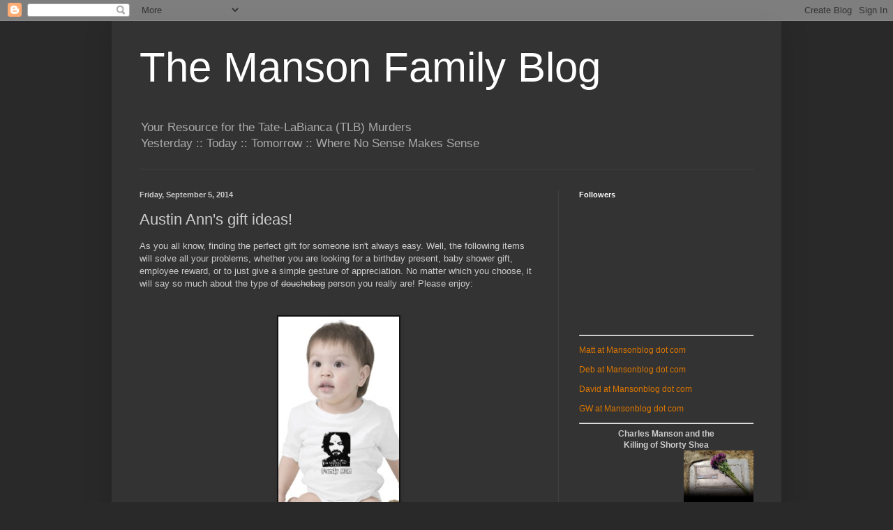

--- FILE ---
content_type: text/html; charset=UTF-8
request_url: https://www.mansonblog.com/2014/09/austin-anns-gift-ideas.html
body_size: 70092
content:
<!DOCTYPE html>
<html class='v2' dir='ltr' xmlns='https://www.w3.org/1999/xhtml' xmlns:b='https://www.google.com/2005/gml/b' xmlns:data='https://www.google.com/2005/gml/data' xmlns:expr='https://www.google.com/2005/gml/expr'>
<head>
<link href='https://www.blogger.com/static/v1/widgets/335934321-css_bundle_v2.css' rel='stylesheet' type='text/css'/>
<!-- Global site tag (gtag.js) - Google Analytics -->
<script async='async' src='https://www.googletagmanager.com/gtag/js?id=UA-111274509-1'></script>
<script>
  window.dataLayer = window.dataLayer || [];
  function gtag(){dataLayer.push(arguments);}
  gtag('js', new Date());

  gtag('config', 'UA-111274509-1');
</script>
<meta content='IE=EmulateIE7' http-equiv='X-UA-Compatible'/>
<meta content='width=1100' name='viewport'/>
<meta content='text/html; charset=UTF-8' http-equiv='Content-Type'/>
<meta content='blogger' name='generator'/>
<link href='https://www.mansonblog.com/favicon.ico' rel='icon' type='image/x-icon'/>
<link href='https://www.mansonblog.com/2014/09/austin-anns-gift-ideas.html' rel='canonical'/>
<link rel="alternate" type="application/atom+xml" title="The Manson Family Blog - Atom" href="https://www.mansonblog.com/feeds/posts/default" />
<link rel="alternate" type="application/rss+xml" title="The Manson Family Blog - RSS" href="https://www.mansonblog.com/feeds/posts/default?alt=rss" />
<link rel="service.post" type="application/atom+xml" title="The Manson Family Blog - Atom" href="https://www.blogger.com/feeds/8171370990642927748/posts/default" />

<link rel="alternate" type="application/atom+xml" title="The Manson Family Blog - Atom" href="https://www.mansonblog.com/feeds/6004285398215513949/comments/default" />
<!--Can't find substitution for tag [blog.ieCssRetrofitLinks]-->
<link href='https://blogger.googleusercontent.com/img/b/R29vZ2xl/AVvXsEjgabQt-dfFjvEKQuIHh5ueI3gCmlcYMegoCgSbsFqjCb6ludEly_c6z7jzTxand4kcBBIxOGV8a7b93o47NsbouL5Wcr7P6ZUuXH7aLdqJi821q6amOLTmRnipofq8MkR-MvjFz_AX9PcC/s1600/Baby+1.PNG' rel='image_src'/>
<meta content='https://www.mansonblog.com/2014/09/austin-anns-gift-ideas.html' property='og:url'/>
<meta content='Austin Ann&#39;s gift ideas!' property='og:title'/>
<meta content='As you all know, finding the perfect gift for someone isn&#39;t always easy. Well, the following items will solve all your problems, whether you...' property='og:description'/>
<meta content='https://blogger.googleusercontent.com/img/b/R29vZ2xl/AVvXsEjgabQt-dfFjvEKQuIHh5ueI3gCmlcYMegoCgSbsFqjCb6ludEly_c6z7jzTxand4kcBBIxOGV8a7b93o47NsbouL5Wcr7P6ZUuXH7aLdqJi821q6amOLTmRnipofq8MkR-MvjFz_AX9PcC/w1200-h630-p-k-no-nu/Baby+1.PNG' property='og:image'/>
<title>The Manson Family Blog - Tate LaBianca Murders - TLB - True Crime Investigative Research Site</title>
<meta content='The Manson Family Blog is a true crime investigative research site focused on the Tate LaBianca (TLB) murders.' name='description'/>
<style id='page-skin-1' type='text/css'><!--
/*
-----------------------------------------------
Blogger Template Style
Name:     Simple
Designer: Blogger
URL:      www.blogger.com
----------------------------------------------- */
/* Content
----------------------------------------------- */
body {
font: normal normal 12px Arial, Tahoma, Helvetica, FreeSans, sans-serif;
color: #cccccc;
background: #292929 none repeat scroll top left;
padding: 0 40px 40px 40px;
}
html body .region-inner {
min-width: 0;
max-width: 100%;
width: auto;
}
h2 {
font-size: 22px;
}
a:link {
text-decoration:none;
color: #dd7700;
}
a:visited {
text-decoration:none;
color: #cc6600;
}
a:hover {
text-decoration:underline;
color: #cc6600;
}
.body-fauxcolumn-outer .fauxcolumn-inner {
background: transparent none repeat scroll top left;
_background-image: none;
}
.body-fauxcolumn-outer .cap-top {
position: absolute;
z-index: 1;
height: 400px;
width: 100%;
}
.body-fauxcolumn-outer .cap-top .cap-left {
width: 100%;
background: transparent none repeat-x scroll top left;
_background-image: none;
}
.content-outer {
-moz-box-shadow: 0 0 40px rgba(0, 0, 0, .15);
-webkit-box-shadow: 0 0 5px rgba(0, 0, 0, .15);
-goog-ms-box-shadow: 0 0 10px #333333;
box-shadow: 0 0 40px rgba(0, 0, 0, .15);
margin-bottom: 1px;
}
.content-inner {
padding: 10px 10px;
}
.content-inner {
background-color: #333333;
}
/* Header
----------------------------------------------- */
.header-outer {
background: transparent none repeat-x scroll 0 -400px;
_background-image: none;
}
.Header h1 {
font: normal normal 60px Arial, Tahoma, Helvetica, FreeSans, sans-serif;
color: #ffffff;
text-shadow: -1px -1px 1px rgba(0, 0, 0, .2);
}
.Header h1 a {
color: #ffffff;
}
.Header .description {
font-size: 140%;
color: #aaaaaa;
}
.header-inner .Header .titlewrapper {
padding: 22px 30px;
}
.header-inner .Header .descriptionwrapper {
padding: 0 30px;
}
/* Tabs
----------------------------------------------- */
.tabs-inner .section:first-child {
border-top: 1px solid #404040;
}
.tabs-inner .section:first-child ul {
margin-top: -1px;
border-top: 1px solid #404040;
border-left: 0 solid #404040;
border-right: 0 solid #404040;
}
.tabs-inner .widget ul {
background: #222222 none repeat-x scroll 0 -800px;
_background-image: none;
border-bottom: 1px solid #404040;
margin-top: 0;
margin-left: -30px;
margin-right: -30px;
}
.tabs-inner .widget li a {
display: inline-block;
padding: .6em 1em;
font: normal normal 14px Arial, Tahoma, Helvetica, FreeSans, sans-serif;
color: #999999;
border-left: 1px solid #333333;
border-right: 0 solid #404040;
}
.tabs-inner .widget li:first-child a {
border-left: none;
}
.tabs-inner .widget li.selected a, .tabs-inner .widget li a:hover {
color: #ffffff;
background-color: #000000;
text-decoration: none;
}
/* Columns
----------------------------------------------- */
.main-outer {
border-top: 0 solid #404040;
}
.fauxcolumn-left-outer .fauxcolumn-inner {
border-right: 1px solid #404040;
}
.fauxcolumn-right-outer .fauxcolumn-inner {
border-left: 1px solid #404040;
}
/* Headings
----------------------------------------------- */
div.widget > h2,
div.widget h2.title {
margin: 0 0 1em 0;
font: normal bold 11px Arial, Tahoma, Helvetica, FreeSans, sans-serif;
color: #ffffff;
}
/* Widgets
----------------------------------------------- */
.widget .zippy {
color: #999999;
text-shadow: 2px 2px 1px rgba(0, 0, 0, .1);
}
.widget .popular-posts ul {
list-style: none;
}
/* Posts
----------------------------------------------- */
h2.date-header {
font: normal bold 11px Arial, Tahoma, Helvetica, FreeSans, sans-serif;
}
.date-header span {
background-color: transparent;
color: #cccccc;
padding: inherit;
letter-spacing: inherit;
margin: inherit;
}
.main-inner {
padding-top: 30px;
padding-bottom: 30px;
}
.main-inner .column-center-inner {
padding: 0 15px;
}
.main-inner .column-center-inner .section {
margin: 0 15px;
}
.post {
margin: 0 0 25px 0;
}
h3.post-title, .comments h4 {
font: normal normal 22px Arial, Tahoma, Helvetica, FreeSans, sans-serif;
margin: .75em 0 0;
}
.post-body {
font-size: 110%;
line-height: 1.4;
position: relative;
}
.post-body img, .post-body .tr-caption-container, .Profile img, .Image img,
.BlogList .item-thumbnail img {
padding: 0;
background: #111111;
border: 1px solid #111111;
-moz-box-shadow: 1px 1px 5px rgba(0, 0, 0, .1);
-webkit-box-shadow: 1px 1px 5px rgba(0, 0, 0, .1);
box-shadow: 1px 1px 5px rgba(0, 0, 0, .1);
}
.post-body img, .post-body .tr-caption-container {
padding: 1px;
}
.post-body .tr-caption-container {
color: #cccccc;
}
.post-body .tr-caption-container img {
padding: 0;
background: transparent;
border: none;
-moz-box-shadow: 0 0 0 rgba(0, 0, 0, .1);
-webkit-box-shadow: 0 0 0 rgba(0, 0, 0, .1);
box-shadow: 0 0 0 rgba(0, 0, 0, .1);
}
.post-header {
margin: 0 0 1.5em;
line-height: 1.6;
font-size: 90%;
}
.post-footer {
margin: 20px -2px 0;
padding: 5px 10px;
color: #888888;
background-color: #303030;
border-bottom: 1px solid #444444;
line-height: 1.6;
font-size: 90%;
}
#comments .comment-author {
padding-top: 1.5em;
border-top: 1px solid #404040;
background-position: 0 1.5em;
}
#comments .comment-author:first-child {
padding-top: 0;
border-top: none;
}
.avatar-image-container {
margin: .2em 0 0;
}
#comments .avatar-image-container img {
border: 1px solid #111111;
}
/* Comments
----------------------------------------------- */
.comments .comments-content .icon.blog-author {
background-repeat: no-repeat;
background-image: url([data-uri]);
}
.comments .comments-content .loadmore a {
border-top: 1px solid #999999;
border-bottom: 1px solid #999999;
}
.comments .comment-thread.inline-thread {
background-color: #303030;
}
.comments .continue {
border-top: 2px solid #999999;
}
/* Accents
---------------------------------------------- */
.section-columns td.columns-cell {
border-left: 1px solid #404040;
}
.blog-pager {
background: transparent none no-repeat scroll top center;
}
.blog-pager-older-link, .home-link,
.blog-pager-newer-link {
background-color: #333333;
padding: 5px;
}
.footer-outer {
border-top: 0 dashed #bbbbbb;
}
/* Mobile
----------------------------------------------- */
body.mobile  {
background-size: auto;
}
.mobile .body-fauxcolumn-outer {
background: transparent none repeat scroll top left;
}
.mobile .body-fauxcolumn-outer .cap-top {
background-size: 100% auto;
}
.mobile .content-outer {
-webkit-box-shadow: 0 0 3px rgba(0, 0, 0, .15);
box-shadow: 0 0 3px rgba(0, 0, 0, .15);
}
.mobile .tabs-inner .widget ul {
margin-left: 0;
margin-right: 0;
}
.mobile .post {
margin: 0;
}
.mobile .main-inner .column-center-inner .section {
margin: 0;
}
.mobile .date-header span {
padding: 0.1em 10px;
margin: 0 -10px;
}
.mobile h3.post-title {
margin: 0;
}
.mobile .blog-pager {
background: transparent none no-repeat scroll top center;
}
.mobile .footer-outer {
border-top: none;
}
.mobile .main-inner, .mobile .footer-inner {
background-color: #333333;
}
.mobile-index-contents {
color: #cccccc;
}
.mobile-link-button {
background-color: #dd7700;
}
.mobile-link-button a:link, .mobile-link-button a:visited {
color: #ffffff;
}
.mobile .tabs-inner .section:first-child {
border-top: none;
}
.mobile .tabs-inner .PageList .widget-content {
background-color: #000000;
color: #ffffff;
border-top: 1px solid #404040;
border-bottom: 1px solid #404040;
}
.mobile .tabs-inner .PageList .widget-content .pagelist-arrow {
border-left: 1px solid #404040;
}

--></style>
<style id='template-skin-1' type='text/css'><!--
body {
min-width: 960px;
}
.content-outer, .content-fauxcolumn-outer, .region-inner {
min-width: 960px;
max-width: 960px;
_width: 960px;
}
.main-inner .columns {
padding-left: 0;
padding-right: 310px;
}
.main-inner .fauxcolumn-center-outer {
left: 0;
right: 310px;
/* IE6 does not respect left and right together */
_width: expression(this.parentNode.offsetWidth -
parseInt("0") -
parseInt("310px") + 'px');
}
.main-inner .fauxcolumn-left-outer {
width: 0;
}
.main-inner .fauxcolumn-right-outer {
width: 310px;
}
.main-inner .column-left-outer {
width: 0;
right: 100%;
margin-left: -0;
}
.main-inner .column-right-outer {
width: 310px;
margin-right: -310px;
}
#layout {
min-width: 0;
}
#layout .content-outer {
min-width: 0;
width: 800px;
}
#layout .region-inner {
min-width: 0;
width: auto;
}
--></style>
<link href='https://www.blogger.com/dyn-css/authorization.css?targetBlogID=8171370990642927748&amp;zx=cfd959b7-5ae1-4b93-ae95-5959c04c3188' media='none' onload='if(media!=&#39;all&#39;)media=&#39;all&#39;' rel='stylesheet'/><noscript><link href='https://www.blogger.com/dyn-css/authorization.css?targetBlogID=8171370990642927748&amp;zx=cfd959b7-5ae1-4b93-ae95-5959c04c3188' rel='stylesheet'/></noscript>
<meta name='google-adsense-platform-account' content='ca-host-pub-1556223355139109'/>
<meta name='google-adsense-platform-domain' content='blogspot.com'/>

<script async src="https://pagead2.googlesyndication.com/pagead/js/adsbygoogle.js?client=ca-pub-5276843083310720&host=ca-host-pub-1556223355139109" crossorigin="anonymous"></script>

<!-- data-ad-client=ca-pub-5276843083310720 -->

</head>
<body class='loading variant-dark'>
<div class='navbar section' id='navbar'><div class='widget Navbar' data-version='1' id='Navbar1'><script type="text/javascript">
    function setAttributeOnload(object, attribute, val) {
      if(window.addEventListener) {
        window.addEventListener('load',
          function(){ object[attribute] = val; }, false);
      } else {
        window.attachEvent('onload', function(){ object[attribute] = val; });
      }
    }
  </script>
<div id="navbar-iframe-container"></div>
<script type="text/javascript" src="https://apis.google.com/js/platform.js"></script>
<script type="text/javascript">
      gapi.load("gapi.iframes:gapi.iframes.style.bubble", function() {
        if (gapi.iframes && gapi.iframes.getContext) {
          gapi.iframes.getContext().openChild({
              url: 'https://www.blogger.com/navbar/8171370990642927748?po\x3d6004285398215513949\x26origin\x3dhttps://www.mansonblog.com',
              where: document.getElementById("navbar-iframe-container"),
              id: "navbar-iframe"
          });
        }
      });
    </script><script type="text/javascript">
(function() {
var script = document.createElement('script');
script.type = 'text/javascript';
script.src = '//pagead2.googlesyndication.com/pagead/js/google_top_exp.js';
var head = document.getElementsByTagName('head')[0];
if (head) {
head.appendChild(script);
}})();
</script>
</div></div>
<div class='body-fauxcolumns'>
<div class='fauxcolumn-outer body-fauxcolumn-outer'>
<div class='cap-top'>
<div class='cap-left'></div>
<div class='cap-right'></div>
</div>
<div class='fauxborder-left'>
<div class='fauxborder-right'></div>
<div class='fauxcolumn-inner'>
</div>
</div>
<div class='cap-bottom'>
<div class='cap-left'></div>
<div class='cap-right'></div>
</div>
</div>
</div>
<div class='content'>
<div class='content-fauxcolumns'>
<div class='fauxcolumn-outer content-fauxcolumn-outer'>
<div class='cap-top'>
<div class='cap-left'></div>
<div class='cap-right'></div>
</div>
<div class='fauxborder-left'>
<div class='fauxborder-right'></div>
<div class='fauxcolumn-inner'>
</div>
</div>
<div class='cap-bottom'>
<div class='cap-left'></div>
<div class='cap-right'></div>
</div>
</div>
</div>
<div class='content-outer'>
<div class='content-cap-top cap-top'>
<div class='cap-left'></div>
<div class='cap-right'></div>
</div>
<div class='fauxborder-left content-fauxborder-left'>
<div class='fauxborder-right content-fauxborder-right'></div>
<div class='content-inner'>
<header>
<div class='header-outer'>
<div class='header-cap-top cap-top'>
<div class='cap-left'></div>
<div class='cap-right'></div>
</div>
<div class='fauxborder-left header-fauxborder-left'>
<div class='fauxborder-right header-fauxborder-right'></div>
<div class='region-inner header-inner'>
<div class='header section' id='header'><div class='widget Header' data-version='1' id='Header1'>
<div id='header-inner'>
<div class='titlewrapper'>
<h1 class='title'>
<a href='https://www.mansonblog.com/'>
The Manson Family Blog
</a>
</h1>
</div>
<div class='descriptionwrapper'>
<p class='description'><span>Your Resource for the Tate-LaBianca (TLB) Murders<br>Yesterday :: Today :: Tomorrow ::  Where No Sense Makes Sense</span></p>
</div>
</div>
</div></div>
</div>
</div>
<div class='header-cap-bottom cap-bottom'>
<div class='cap-left'></div>
<div class='cap-right'></div>
</div>
</div>
</header>
<div class='tabs-outer'>
<div class='tabs-cap-top cap-top'>
<div class='cap-left'></div>
<div class='cap-right'></div>
</div>
<div class='fauxborder-left tabs-fauxborder-left'>
<div class='fauxborder-right tabs-fauxborder-right'></div>
<div class='region-inner tabs-inner'>
<div class='tabs no-items section' id='crosscol'>
</div>
<div class='tabs no-items section' id='crosscol-overflow'></div>
</div>
</div>
<div class='tabs-cap-bottom cap-bottom'>
<div class='cap-left'></div>
<div class='cap-right'></div>
</div>
</div>
<div class='main-outer'>
<div class='main-cap-top cap-top'>
<div class='cap-left'></div>
<div class='cap-right'></div>
</div>
<div class='fauxborder-left main-fauxborder-left'>
<div class='fauxborder-right main-fauxborder-right'></div>
<div class='region-inner main-inner'>
<div class='columns fauxcolumns'>
<div class='fauxcolumn-outer fauxcolumn-center-outer'>
<div class='cap-top'>
<div class='cap-left'></div>
<div class='cap-right'></div>
</div>
<div class='fauxborder-left'>
<div class='fauxborder-right'></div>
<div class='fauxcolumn-inner'>
</div>
</div>
<div class='cap-bottom'>
<div class='cap-left'></div>
<div class='cap-right'></div>
</div>
</div>
<div class='fauxcolumn-outer fauxcolumn-left-outer'>
<div class='cap-top'>
<div class='cap-left'></div>
<div class='cap-right'></div>
</div>
<div class='fauxborder-left'>
<div class='fauxborder-right'></div>
<div class='fauxcolumn-inner'>
</div>
</div>
<div class='cap-bottom'>
<div class='cap-left'></div>
<div class='cap-right'></div>
</div>
</div>
<div class='fauxcolumn-outer fauxcolumn-right-outer'>
<div class='cap-top'>
<div class='cap-left'></div>
<div class='cap-right'></div>
</div>
<div class='fauxborder-left'>
<div class='fauxborder-right'></div>
<div class='fauxcolumn-inner'>
</div>
</div>
<div class='cap-bottom'>
<div class='cap-left'></div>
<div class='cap-right'></div>
</div>
</div>
<!-- corrects IE6 width calculation -->
<div class='columns-inner'>
<div class='column-center-outer'>
<div class='column-center-inner'>
<div class='main section' id='main'><div class='widget Blog' data-version='1' id='Blog1'>
<div class='blog-posts hfeed'>

          <div class="date-outer">
        
<h2 class='date-header'><span>Friday, September 5, 2014</span></h2>

          <div class="date-posts">
        
<div class='post-outer'>
<div class='post hentry'>
<a name='6004285398215513949'></a>
<h3 class='post-title entry-title'>
Austin Ann's gift ideas!
</h3>
<div class='post-header'>
<div class='post-header-line-1'></div>
</div>
<div class='post-body entry-content' id='post-body-6004285398215513949'>
As you all know, finding the perfect gift for someone isn't always easy. Well,&nbsp;the following items will&nbsp;solve all your problems, whether you are looking for a birthday present, baby shower gift, employee reward, or to just give a simple gesture of appreciation. No matter which you choose, it will say so much about the type of <strike>douchebag</strike> person&nbsp;you really are! Please enjoy:<br />
<br />
<span id="goog_2023304687"></span><span id="goog_2023304688"></span><br />
<div class="separator" style="clear: both; text-align: center;">
<img border="0" height="320" src="https://blogger.googleusercontent.com/img/b/R29vZ2xl/AVvXsEjgabQt-dfFjvEKQuIHh5ueI3gCmlcYMegoCgSbsFqjCb6ludEly_c6z7jzTxand4kcBBIxOGV8a7b93o47NsbouL5Wcr7P6ZUuXH7aLdqJi821q6amOLTmRnipofq8MkR-MvjFz_AX9PcC/s1600/Baby+1.PNG" width="173" /> </div>
<div style="text-align: center;">
Any&nbsp;infant&nbsp;will demand respect with this fashionable tee!</div>
<br />
<div class="separator" style="clear: both; text-align: center;">
<a href="https://blogger.googleusercontent.com/img/b/R29vZ2xl/AVvXsEguyF57cQMwr2hlurKztkXaCdzmU6BhhtderIhQjoU5CKx_Q2ft1DjyFyfQnWFWUl6l96jGIZtViGCP2kZhUeNndvvEKXwIrBCGB_ylgttozQSiJQ32FjsUVdx2vE2NskeBFOfF91hKttJp/s1600/Baby+1.JPG" imageanchor="1" style="margin-left: 1em; margin-right: 1em;"><img border="0" height="320" src="https://blogger.googleusercontent.com/img/b/R29vZ2xl/AVvXsEguyF57cQMwr2hlurKztkXaCdzmU6BhhtderIhQjoU5CKx_Q2ft1DjyFyfQnWFWUl6l96jGIZtViGCP2kZhUeNndvvEKXwIrBCGB_ylgttozQSiJQ32FjsUVdx2vE2NskeBFOfF91hKttJp/s1600/Baby+1.JPG" width="199" /></a> </div>
<div style="text-align: center;">
For all our future little minions everywhere!</div>
<br />
<div class="separator" style="clear: both; text-align: center;">
<a href="https://blogger.googleusercontent.com/img/b/R29vZ2xl/AVvXsEjK_neuYbqTH0qqrBhYgDW8k6qK7m3pUFneIAuHNy-k59TyMGm2s0TmMd7EEn6e2QOM0YhbxoNryUlVcPQrpnYKypZvbhFXHvjOIzdV0o_skXBPH5F4t8JKrrAaMd82gxGOczvTmer95Nnl/s1600/Women&#39;s+t.JPG" imageanchor="1" style="margin-left: 1em; margin-right: 1em;"><img border="0" height="320" src="https://blogger.googleusercontent.com/img/b/R29vZ2xl/AVvXsEjK_neuYbqTH0qqrBhYgDW8k6qK7m3pUFneIAuHNy-k59TyMGm2s0TmMd7EEn6e2QOM0YhbxoNryUlVcPQrpnYKypZvbhFXHvjOIzdV0o_skXBPH5F4t8JKrrAaMd82gxGOczvTmer95Nnl/s1600/Women&#39;s+t.JPG" width="156" /></a></div>
<div style="text-align: center;">
Ladies, don't be caught DEAD without this!</div>
<br />
<div class="separator" style="clear: both; text-align: center;">
<a href="https://blogger.googleusercontent.com/img/b/R29vZ2xl/AVvXsEj5GAPNu6qUhn2jlz1F0OciYSrxV8WIMb-01My9glc9MCk5U6SaX4gEfeI0sYm4Af7DcfVLWRT1Bv07-P5hRJ6WXk43SqdsRQMnxiFThDPIKv4aszMV9ZsWL3JGnkLQKehpDSq7wCrV3P4R/s1600/Demand+shirt+front.JPG" imageanchor="1" style="margin-left: 1em; margin-right: 1em;"><img border="0" height="320" src="https://blogger.googleusercontent.com/img/b/R29vZ2xl/AVvXsEj5GAPNu6qUhn2jlz1F0OciYSrxV8WIMb-01My9glc9MCk5U6SaX4gEfeI0sYm4Af7DcfVLWRT1Bv07-P5hRJ6WXk43SqdsRQMnxiFThDPIKv4aszMV9ZsWL3JGnkLQKehpDSq7wCrV3P4R/s1600/Demand+shirt+front.JPG" width="170" /></a> </div>
<div style="text-align: center;">
What a way to show your support for all the under "dogs" of the world!</div>
<br />
<div class="separator" style="clear: both; text-align: center;">
<a href="https://blogger.googleusercontent.com/img/b/R29vZ2xl/AVvXsEiFVPcc_FSjn4oebd4KolhXsImIrllVHotva53zPpWFDjrNM4EpCz8_ADqHO8FFiPGF7gyADNKzdUO4EXTbKFG8D1qIEKXKorq4DXM92Z-4U02tQr1ItOPX4LJeC2wrJv0TCP4BXMq-AsRd/s1600/Demand+shirt+back.JPG" imageanchor="1" style="margin-left: 1em; margin-right: 1em;"><img border="0" height="320" src="https://blogger.googleusercontent.com/img/b/R29vZ2xl/AVvXsEiFVPcc_FSjn4oebd4KolhXsImIrllVHotva53zPpWFDjrNM4EpCz8_ADqHO8FFiPGF7gyADNKzdUO4EXTbKFG8D1qIEKXKorq4DXM92Z-4U02tQr1ItOPX4LJeC2wrJv0TCP4BXMq-AsRd/s1600/Demand+shirt+back.JPG" width="235" /></a> </div>
<div style="text-align: center;">
Even&nbsp;better on the back!</div>
<br />
<div class="separator" style="clear: both; text-align: center;">
<a href="https://blogger.googleusercontent.com/img/b/R29vZ2xl/AVvXsEhjy4xMGXfuQ5QW1X5dkVKjtUPVEtkm2wXD886wD8exEF3M4-TbYhHfCWb5fcgcaZjNg5twCPZQ9UXQIcxJimnTNmD98ESCjNsrO4YWBxRwVFy2MdNXA-B0kyYo5RhOMPfTqjiz1Til05gD/s1600/Postcard.JPG" imageanchor="1" style="margin-left: 1em; margin-right: 1em;"><img border="0" height="257" src="https://blogger.googleusercontent.com/img/b/R29vZ2xl/AVvXsEhjy4xMGXfuQ5QW1X5dkVKjtUPVEtkm2wXD886wD8exEF3M4-TbYhHfCWb5fcgcaZjNg5twCPZQ9UXQIcxJimnTNmD98ESCjNsrO4YWBxRwVFy2MdNXA-B0kyYo5RhOMPfTqjiz1Til05gD/s1600/Postcard.JPG" width="320" /></a> </div>
<div style="text-align: center;">
Postcard to send Grandma?</div>
<br />
<div class="separator" style="clear: both; text-align: center;">
<a href="https://blogger.googleusercontent.com/img/b/R29vZ2xl/AVvXsEi6ELl0DSQXLbexMX9cfhi5prH1u8hPNRvtsW1FbKOqZ3GkZ5MVBSpl8lzcTgVmXdFJ8FfZ2k-HhpkhnWdZQzu5RD41upSikFYsUEItPA8jBNKbydQWiPyuOB3EMqlYeRoSx7FIkPqYH-gO/s1600/Man&#39;s+t.JPG" imageanchor="1" style="margin-left: 1em; margin-right: 1em;"><img border="0" height="320" src="https://blogger.googleusercontent.com/img/b/R29vZ2xl/AVvXsEi6ELl0DSQXLbexMX9cfhi5prH1u8hPNRvtsW1FbKOqZ3GkZ5MVBSpl8lzcTgVmXdFJ8FfZ2k-HhpkhnWdZQzu5RD41upSikFYsUEItPA8jBNKbydQWiPyuOB3EMqlYeRoSx7FIkPqYH-gO/s1600/Man&#39;s+t.JPG" width="188" /></a> </div>
<div style="text-align: center;">
Anybody wearing this will really be taken seriously!</div>
<br />
<div class="separator" style="clear: both; text-align: center;">
<a href="https://blogger.googleusercontent.com/img/b/R29vZ2xl/AVvXsEjC3pkFxlBa4436edXBDNPriTsR7Wf2tm3zXYGHauO6gDTGvL9hyePtfvn4oGgRme9fGnoSXPeJ_Lj84waSpJmuzTY0tXoUItjINALNnamiE9-okoELd9Ds7o9Qw6UbLDO3LuAQ53mil8xT/s1600/Christmas+ornament.JPG" imageanchor="1" style="margin-left: 1em; margin-right: 1em;"><img border="0" height="320" src="https://blogger.googleusercontent.com/img/b/R29vZ2xl/AVvXsEjC3pkFxlBa4436edXBDNPriTsR7Wf2tm3zXYGHauO6gDTGvL9hyePtfvn4oGgRme9fGnoSXPeJ_Lj84waSpJmuzTY0tXoUItjINALNnamiE9-okoELd9Ds7o9Qw6UbLDO3LuAQ53mil8xT/s1600/Christmas+ornament.JPG" width="233" /></a></div>
<div style="text-align: center;">
No Christmas tree would be complete without this!</div>
<br />
<div class="separator" style="clear: both; text-align: center;">
<a href="https://blogger.googleusercontent.com/img/b/R29vZ2xl/AVvXsEjz9S0L8LvH2fZzHPBC4aOXKaDOhwAoIVQrgxuzxyOwKNip_cK-5kJG9e7oPorS-oEOp-LwFPG9MI89ZfAuKqyTkpXXAEtzcTAIzy1GfZEWt5kJWE0e_i-7gLgfpCjc3Ybx7pDO-g8qUC7R/s1600/Party+invites.JPG" imageanchor="1" style="margin-left: 1em; margin-right: 1em;"><img border="0" height="241" src="https://blogger.googleusercontent.com/img/b/R29vZ2xl/AVvXsEjz9S0L8LvH2fZzHPBC4aOXKaDOhwAoIVQrgxuzxyOwKNip_cK-5kJG9e7oPorS-oEOp-LwFPG9MI89ZfAuKqyTkpXXAEtzcTAIzy1GfZEWt5kJWE0e_i-7gLgfpCjc3Ybx7pDO-g8qUC7R/s1600/Party+invites.JPG" width="320" /></a></div>
<div style="text-align: center;">
Perfect invites for your next orgy!</div>
<br />
<div class="separator" style="clear: both; text-align: center;">
<a href="https://blogger.googleusercontent.com/img/b/R29vZ2xl/AVvXsEgU11wEncfAWRy66AZfEse-EJhiWG7skiD_m5NGHknhmtgSrZqmWuF90RWaWhnAhmTm20EAvOE1GhtkB-Z5GMx8RaOKLPwCQX19vFfZKmR-cn94z7Xw4aDw3b3ZZPhkoLlV0SxmZrPb1w5a/s1600/Necktie.JPG" imageanchor="1" style="margin-left: 1em; margin-right: 1em;"><img border="0" height="320" src="https://blogger.googleusercontent.com/img/b/R29vZ2xl/AVvXsEgU11wEncfAWRy66AZfEse-EJhiWG7skiD_m5NGHknhmtgSrZqmWuF90RWaWhnAhmTm20EAvOE1GhtkB-Z5GMx8RaOKLPwCQX19vFfZKmR-cn94z7Xw4aDw3b3ZZPhkoLlV0SxmZrPb1w5a/s1600/Necktie.JPG" width="258" /></a> </div>
<div style="text-align: center;">
Nothing says "professional" more than an official Manson necktie!</div>
<br />
<br />
<br />
<div class="separator" style="clear: both; text-align: center;">
<a href="https://blogger.googleusercontent.com/img/b/R29vZ2xl/AVvXsEhU3b3B2Q1Gnxj6UASgxv-wvs6V3ODnBvBvQAd2ItQ63dk14hHi5KlOLsjgOI3jrkNNTzbOZzfoYgiZCfyU1YIXA-69xFwsPXIVly8yF7d8RDOpSm5_dSbn482ZChvabvNRDVttizANoHQy/s1600/Organizer.JPG" imageanchor="1" style="margin-left: 1em; margin-right: 1em;"><img border="0" height="320" src="https://blogger.googleusercontent.com/img/b/R29vZ2xl/AVvXsEhU3b3B2Q1Gnxj6UASgxv-wvs6V3ODnBvBvQAd2ItQ63dk14hHi5KlOLsjgOI3jrkNNTzbOZzfoYgiZCfyU1YIXA-69xFwsPXIVly8yF7d8RDOpSm5_dSbn482ZChvabvNRDVttizANoHQy/s1600/Organizer.JPG" width="191" /></a> </div>
<div style="text-align: center;">
Perfect for the protester in all of us!</div>
<br />
<div class="separator" style="clear: both; text-align: center;">
<a href="https://blogger.googleusercontent.com/img/b/R29vZ2xl/AVvXsEgAZzwcKnobqYMPQHWDB8M_ruTWfPUE0Z-LkIyMIwm8guhFWnBoDByiLwiyxg09iE1x6IH42kV8PWbnDDXDaRYQ6CdjR4Y2wIXBkPz3Ktdn3Bp-waszeBhxXmR9eP8CFy_hI0WXli4R86dD/s1600/Iphone+cover.JPG" imageanchor="1" style="margin-left: 1em; margin-right: 1em;"><img border="0" height="320" src="https://blogger.googleusercontent.com/img/b/R29vZ2xl/AVvXsEgAZzwcKnobqYMPQHWDB8M_ruTWfPUE0Z-LkIyMIwm8guhFWnBoDByiLwiyxg09iE1x6IH42kV8PWbnDDXDaRYQ6CdjR4Y2wIXBkPz3Ktdn3Bp-waszeBhxXmR9eP8CFy_hI0WXli4R86dD/s1600/Iphone+cover.JPG" width="188" /></a></div>
<div style="text-align: center;">
This I-phone cover really makes a statement!</div>
<br />
<div class="separator" style="clear: both; text-align: center;">
<a href="https://blogger.googleusercontent.com/img/b/R29vZ2xl/AVvXsEj3YopgexFWaw_kTvaRAsgAeO2Dk8nXu4klGWuQq7ZtFWqm1mF3iWwVlldwOGYKa8FzsNKUce3dAUxpdbcK_dVKQkr14ZIi9HQL2K7QEh_S6ND0r1sq3zVrkp0el_N9A7rVh9Ft_GzvZsFu/s1600/Roman+t+shirt.JPG" imageanchor="1" style="margin-left: 1em; margin-right: 1em;"><img border="0" height="320" src="https://blogger.googleusercontent.com/img/b/R29vZ2xl/AVvXsEj3YopgexFWaw_kTvaRAsgAeO2Dk8nXu4klGWuQq7ZtFWqm1mF3iWwVlldwOGYKa8FzsNKUce3dAUxpdbcK_dVKQkr14ZIi9HQL2K7QEh_S6ND0r1sq3zVrkp0el_N9A7rVh9Ft_GzvZsFu/s1600/Roman+t+shirt.JPG" width="262" /></a></div>
<div style="text-align: center;">
And, for all you pre-teen girls, a snug tee to show off at the mall!</div>
<br />
<br />
<br />
<div style="text-align: center;">
For more browsing, please visit: <a href="http://www.zazzle.com/manson+family+gifts" target="_blank">http://www.zazzle.com/manson+family+gifts</a></div>
<br />
<br />
<div style="text-align: center;">
<script async="" src="//pagead2.googlesyndication.com/pagead/js/adsbygoogle.js"></script>
<!-- evilizmansoncult_main_Blog1_300x250_as -->
<br />
<ins class="adsbygoogle" data-ad-client="ca-pub-5276843083310720" data-ad-slot="8265644090" style="display: inline-block; height: 250px; width: 300px;"></ins><script>
(adsbygoogle = window.adsbygoogle || []).push({});
</script></div>
<br />
<br />
<br />
<div style='clear: both;'></div>
</div>
<div class='post-footer'>
<div class='post-footer-line post-footer-line-1'><span class='post-author vcard'>
Posted by
<span class='fn'>
<a href='https://www.blogger.com/profile/06342503212454947554' rel='author' title='author profile'>
AustinAnn74
</a>
</span>
</span>
<span class='post-timestamp'>
at
<a class='timestamp-link' href='https://www.mansonblog.com/2014/09/austin-anns-gift-ideas.html' rel='bookmark' title='permanent link'><abbr class='published' title='2014-09-05T00:22:00-04:00'>12:22:00&#8239;AM</abbr></a>
</span>
<span class='post-comment-link'>
</span>
<span class='post-icons'>
<span class='item-control blog-admin pid-1903557163'>
<a href='https://www.blogger.com/post-edit.g?blogID=8171370990642927748&postID=6004285398215513949&from=pencil' title='Edit Post'>
<img alt='' class='icon-action' height='18' src='https://resources.blogblog.com/img/icon18_edit_allbkg.gif' width='18'/>
</a>
</span>
</span>
</div>
<div class='post-footer-line post-footer-line-2'><span class='post-labels'>
Labels:
<a href='https://www.mansonblog.com/search/label/Charles%20Manson' rel='tag'>Charles Manson</a>,
<a href='https://www.mansonblog.com/search/label/gift%20ideas' rel='tag'>gift ideas</a>
</span>
</div>
<div class='post-footer-line post-footer-line-3'><span class='post-location'>
</span>
</div>
</div>
</div>
<div class='comments' id='comments'>
<a name='comments'></a>
<h4>24 comments:</h4>
<div id='Blog1_comments-block-wrapper'>
<dl class='avatar-comment-indent' id='comments-block'>
<dt class='comment-author blog-author' id='c1876036917334645615'>
<a name='c1876036917334645615'></a>
<div class="avatar-image-container vcard"><span dir="ltr"><a href="https://www.blogger.com/profile/17093893870315262396" target="" rel="nofollow" onclick="" class="avatar-hovercard" id="av-1876036917334645615-17093893870315262396"><img src="https://resources.blogblog.com/img/blank.gif" width="35" height="35" class="delayLoad" style="display: none;" longdesc="//blogger.googleusercontent.com/img/b/R29vZ2xl/AVvXsEgSQ35G1e9waAWyK_Hm3yQGVrTPiSXLdKe2MYM9QY4livqofOnK7OogYNmiec06mlSyp_M9Uzu9RjPT74B1nv3TUXPLNw0o0n2MpTl3h1yI8GdFFJAYO_Fnn86HXyU2CpU/s45-c/Taco+Cat.PNG" alt="" title="DebS">

<noscript><img src="//blogger.googleusercontent.com/img/b/R29vZ2xl/AVvXsEgSQ35G1e9waAWyK_Hm3yQGVrTPiSXLdKe2MYM9QY4livqofOnK7OogYNmiec06mlSyp_M9Uzu9RjPT74B1nv3TUXPLNw0o0n2MpTl3h1yI8GdFFJAYO_Fnn86HXyU2CpU/s45-c/Taco+Cat.PNG" width="35" height="35" class="photo" alt=""></noscript></a></span></div>
<a href='https://www.blogger.com/profile/17093893870315262396' rel='nofollow'>DebS</a>
said...
</dt>
<dd class='comment-body' id='Blog1_cmt-1876036917334645615'>
<p>
What, no Charlie Manson toilet paper?!?!?
</p>
</dd>
<dd class='comment-footer'>
<span class='comment-timestamp'>
<a href='https://www.mansonblog.com/2014/09/austin-anns-gift-ideas.html?showComment=1409891076839#c1876036917334645615' title='comment permalink'>
September 5, 2014 at 12:24&#8239;AM
</a>
<span class='item-control blog-admin pid-1528799105'>
<a class='comment-delete' href='https://www.blogger.com/comment/delete/8171370990642927748/1876036917334645615' title='Delete Comment'>
<img src='https://resources.blogblog.com/img/icon_delete13.gif'/>
</a>
</span>
</span>
</dd>
<dt class='comment-author ' id='c7399963644891743349'>
<a name='c7399963644891743349'></a>
<div class="avatar-image-container vcard"><span dir="ltr"><a href="https://www.blogger.com/profile/02307773867621679673" target="" rel="nofollow" onclick="" class="avatar-hovercard" id="av-7399963644891743349-02307773867621679673"><img src="https://resources.blogblog.com/img/blank.gif" width="35" height="35" class="delayLoad" style="display: none;" longdesc="//blogger.googleusercontent.com/img/b/R29vZ2xl/AVvXsEj2tU_dbt5730b49j_C2UX-7Jb-qhy906emO2YJUMrZdfeHMwxq_QZzxZyWTjiljxikIOA14pqJkapNVbAU89_UtMU5oK6xtqb-4JP6g2bAFF5celPRwlrz-5blrqpH9g/s45-c/37f101e22e5c7e90083ca1f8f34ac7b4.jpg" alt="" title="Ajerseydevil">

<noscript><img src="//blogger.googleusercontent.com/img/b/R29vZ2xl/AVvXsEj2tU_dbt5730b49j_C2UX-7Jb-qhy906emO2YJUMrZdfeHMwxq_QZzxZyWTjiljxikIOA14pqJkapNVbAU89_UtMU5oK6xtqb-4JP6g2bAFF5celPRwlrz-5blrqpH9g/s45-c/37f101e22e5c7e90083ca1f8f34ac7b4.jpg" width="35" height="35" class="photo" alt=""></noscript></a></span></div>
<a href='https://www.blogger.com/profile/02307773867621679673' rel='nofollow'>Ajerseydevil</a>
said...
</dt>
<dd class='comment-body' id='Blog1_cmt-7399963644891743349'>
<p>
Did anyone else catch Hollywood Scandals tonight on Reelz channel
</p>
</dd>
<dd class='comment-footer'>
<span class='comment-timestamp'>
<a href='https://www.mansonblog.com/2014/09/austin-anns-gift-ideas.html?showComment=1409891533368#c7399963644891743349' title='comment permalink'>
September 5, 2014 at 12:32&#8239;AM
</a>
<span class='item-control blog-admin pid-1903225618'>
<a class='comment-delete' href='https://www.blogger.com/comment/delete/8171370990642927748/7399963644891743349' title='Delete Comment'>
<img src='https://resources.blogblog.com/img/icon_delete13.gif'/>
</a>
</span>
</span>
</dd>
<dt class='comment-author ' id='c1764392738009842522'>
<a name='c1764392738009842522'></a>
<div class="avatar-image-container avatar-stock"><span dir="ltr"><img src="//resources.blogblog.com/img/blank.gif" width="35" height="35" alt="" title="Anonymous">

</span></div>
Anonymous
said...
</dt>
<dd class='comment-body' id='Blog1_cmt-1764392738009842522'>
<p>
Damn!<br />  They&#39;re all sold out of the Pat Krenwinkel furminator.
</p>
</dd>
<dd class='comment-footer'>
<span class='comment-timestamp'>
<a href='https://www.mansonblog.com/2014/09/austin-anns-gift-ideas.html?showComment=1409891866077#c1764392738009842522' title='comment permalink'>
September 5, 2014 at 12:37&#8239;AM
</a>
<span class='item-control blog-admin pid-799534356'>
<a class='comment-delete' href='https://www.blogger.com/comment/delete/8171370990642927748/1764392738009842522' title='Delete Comment'>
<img src='https://resources.blogblog.com/img/icon_delete13.gif'/>
</a>
</span>
</span>
</dd>
<dt class='comment-author ' id='c468280987897777695'>
<a name='c468280987897777695'></a>
<div class="avatar-image-container avatar-stock"><span dir="ltr"><a href="https://www.blogger.com/profile/02574243483977353223" target="" rel="nofollow" onclick="" class="avatar-hovercard" id="av-468280987897777695-02574243483977353223"><img src="//www.blogger.com/img/blogger_logo_round_35.png" width="35" height="35" alt="" title="Mr. Humphrat">

</a></span></div>
<a href='https://www.blogger.com/profile/02574243483977353223' rel='nofollow'>Mr. Humphrat</a>
said...
</dt>
<dd class='comment-body' id='Blog1_cmt-468280987897777695'>
<p>
No William what was it?
</p>
</dd>
<dd class='comment-footer'>
<span class='comment-timestamp'>
<a href='https://www.mansonblog.com/2014/09/austin-anns-gift-ideas.html?showComment=1409892046959#c468280987897777695' title='comment permalink'>
September 5, 2014 at 12:40&#8239;AM
</a>
<span class='item-control blog-admin pid-2142638582'>
<a class='comment-delete' href='https://www.blogger.com/comment/delete/8171370990642927748/468280987897777695' title='Delete Comment'>
<img src='https://resources.blogblog.com/img/icon_delete13.gif'/>
</a>
</span>
</span>
</dd>
<dt class='comment-author ' id='c5494232319190660245'>
<a name='c5494232319190660245'></a>
<div class="avatar-image-container vcard"><span dir="ltr"><a href="https://www.blogger.com/profile/02307773867621679673" target="" rel="nofollow" onclick="" class="avatar-hovercard" id="av-5494232319190660245-02307773867621679673"><img src="https://resources.blogblog.com/img/blank.gif" width="35" height="35" class="delayLoad" style="display: none;" longdesc="//blogger.googleusercontent.com/img/b/R29vZ2xl/AVvXsEj2tU_dbt5730b49j_C2UX-7Jb-qhy906emO2YJUMrZdfeHMwxq_QZzxZyWTjiljxikIOA14pqJkapNVbAU89_UtMU5oK6xtqb-4JP6g2bAFF5celPRwlrz-5blrqpH9g/s45-c/37f101e22e5c7e90083ca1f8f34ac7b4.jpg" alt="" title="Ajerseydevil">

<noscript><img src="//blogger.googleusercontent.com/img/b/R29vZ2xl/AVvXsEj2tU_dbt5730b49j_C2UX-7Jb-qhy906emO2YJUMrZdfeHMwxq_QZzxZyWTjiljxikIOA14pqJkapNVbAU89_UtMU5oK6xtqb-4JP6g2bAFF5celPRwlrz-5blrqpH9g/s45-c/37f101e22e5c7e90083ca1f8f34ac7b4.jpg" width="35" height="35" class="photo" alt=""></noscript></a></span></div>
<a href='https://www.blogger.com/profile/02307773867621679673' rel='nofollow'>Ajerseydevil</a>
said...
</dt>
<dd class='comment-body' id='Blog1_cmt-5494232319190660245'>
<p>
It was on Manson nothing new of course but some good pic&#39;s and video clips I&#39;ve never seen before It&#39;s definitely worth an hour of your time.<br />Sorry for going off topic Austin Ann just wanted to put it out there for those who might be interested
</p>
</dd>
<dd class='comment-footer'>
<span class='comment-timestamp'>
<a href='https://www.mansonblog.com/2014/09/austin-anns-gift-ideas.html?showComment=1409892813995#c5494232319190660245' title='comment permalink'>
September 5, 2014 at 12:53&#8239;AM
</a>
<span class='item-control blog-admin pid-1903225618'>
<a class='comment-delete' href='https://www.blogger.com/comment/delete/8171370990642927748/5494232319190660245' title='Delete Comment'>
<img src='https://resources.blogblog.com/img/icon_delete13.gif'/>
</a>
</span>
</span>
</dd>
<dt class='comment-author ' id='c4633130555762244886'>
<a name='c4633130555762244886'></a>
<div class="avatar-image-container vcard"><span dir="ltr"><a href="https://www.blogger.com/profile/06342503212454947554" target="" rel="nofollow" onclick="" class="avatar-hovercard" id="av-4633130555762244886-06342503212454947554"><img src="https://resources.blogblog.com/img/blank.gif" width="35" height="35" class="delayLoad" style="display: none;" longdesc="//blogger.googleusercontent.com/img/b/R29vZ2xl/AVvXsEiYeqBkhO5WIzRtCVmBLv21xMSb3rffhYzAFg-zGyQQ77Ofn7yhDM_yhtYjh9gqAC25kVwbT8TUIuWx72AV5kEsjhmGsM9O5aoFfy-aUpS9N1P3d3eTF7A_8vjHwHDWy_I/s45-c/IMG_20190420_223106_save.jpg" alt="" title="AustinAnn74">

<noscript><img src="//blogger.googleusercontent.com/img/b/R29vZ2xl/AVvXsEiYeqBkhO5WIzRtCVmBLv21xMSb3rffhYzAFg-zGyQQ77Ofn7yhDM_yhtYjh9gqAC25kVwbT8TUIuWx72AV5kEsjhmGsM9O5aoFfy-aUpS9N1P3d3eTF7A_8vjHwHDWy_I/s45-c/IMG_20190420_223106_save.jpg" width="35" height="35" class="photo" alt=""></noscript></a></span></div>
<a href='https://www.blogger.com/profile/06342503212454947554' rel='nofollow'>AustinAnn74</a>
said...
</dt>
<dd class='comment-body' id='Blog1_cmt-4633130555762244886'>
<p>
That&#39;s okay, baby. I&#39;m busy ordering my orgy invites.....hahaha....
</p>
</dd>
<dd class='comment-footer'>
<span class='comment-timestamp'>
<a href='https://www.mansonblog.com/2014/09/austin-anns-gift-ideas.html?showComment=1409897755576#c4633130555762244886' title='comment permalink'>
September 5, 2014 at 2:15&#8239;AM
</a>
<span class='item-control blog-admin pid-1903557163'>
<a class='comment-delete' href='https://www.blogger.com/comment/delete/8171370990642927748/4633130555762244886' title='Delete Comment'>
<img src='https://resources.blogblog.com/img/icon_delete13.gif'/>
</a>
</span>
</span>
</dd>
<dt class='comment-author ' id='c179292024321836387'>
<a name='c179292024321836387'></a>
<div class="avatar-image-container vcard"><span dir="ltr"><a href="https://www.blogger.com/profile/17922649120979516836" target="" rel="nofollow" onclick="" class="avatar-hovercard" id="av-179292024321836387-17922649120979516836"><img src="https://resources.blogblog.com/img/blank.gif" width="35" height="35" class="delayLoad" style="display: none;" longdesc="//blogger.googleusercontent.com/img/b/R29vZ2xl/AVvXsEhpHLuqoJbrMkiokAHU4hmz530Bpia2Mor_Zpt9gbDxohBN3kRrM1loKxf64GBn_btDM4ZZD-T5NQPZCjm85oGX8vtGuKEahyVnIWpKSD1-ndaMHYYFrNN7J_sc52c6I5k/s45-c/Hanzs.jpg" alt="" title="HellzBellz">

<noscript><img src="//blogger.googleusercontent.com/img/b/R29vZ2xl/AVvXsEhpHLuqoJbrMkiokAHU4hmz530Bpia2Mor_Zpt9gbDxohBN3kRrM1loKxf64GBn_btDM4ZZD-T5NQPZCjm85oGX8vtGuKEahyVnIWpKSD1-ndaMHYYFrNN7J_sc52c6I5k/s45-c/Hanzs.jpg" width="35" height="35" class="photo" alt=""></noscript></a></span></div>
<a href='https://www.blogger.com/profile/17922649120979516836' rel='nofollow'>HellzBellz</a>
said...
</dt>
<dd class='comment-body' id='Blog1_cmt-179292024321836387'>
<p>
http://www.reelz.com/hollywoodscandals/<br /><br />Also on 9/11.......<br /><br />I guess I have to wait till somebody uploads it on the Net. dont have the Reelz on the Cable-Provider here...
</p>
</dd>
<dd class='comment-footer'>
<span class='comment-timestamp'>
<a href='https://www.mansonblog.com/2014/09/austin-anns-gift-ideas.html?showComment=1409920523139#c179292024321836387' title='comment permalink'>
September 5, 2014 at 8:35&#8239;AM
</a>
<span class='item-control blog-admin pid-279158139'>
<a class='comment-delete' href='https://www.blogger.com/comment/delete/8171370990642927748/179292024321836387' title='Delete Comment'>
<img src='https://resources.blogblog.com/img/icon_delete13.gif'/>
</a>
</span>
</span>
</dd>
<dt class='comment-author ' id='c1280581603872479800'>
<a name='c1280581603872479800'></a>
<div class="avatar-image-container vcard"><span dir="ltr"><a href="https://www.blogger.com/profile/17922649120979516836" target="" rel="nofollow" onclick="" class="avatar-hovercard" id="av-1280581603872479800-17922649120979516836"><img src="https://resources.blogblog.com/img/blank.gif" width="35" height="35" class="delayLoad" style="display: none;" longdesc="//blogger.googleusercontent.com/img/b/R29vZ2xl/AVvXsEhpHLuqoJbrMkiokAHU4hmz530Bpia2Mor_Zpt9gbDxohBN3kRrM1loKxf64GBn_btDM4ZZD-T5NQPZCjm85oGX8vtGuKEahyVnIWpKSD1-ndaMHYYFrNN7J_sc52c6I5k/s45-c/Hanzs.jpg" alt="" title="HellzBellz">

<noscript><img src="//blogger.googleusercontent.com/img/b/R29vZ2xl/AVvXsEhpHLuqoJbrMkiokAHU4hmz530Bpia2Mor_Zpt9gbDxohBN3kRrM1loKxf64GBn_btDM4ZZD-T5NQPZCjm85oGX8vtGuKEahyVnIWpKSD1-ndaMHYYFrNN7J_sc52c6I5k/s45-c/Hanzs.jpg" width="35" height="35" class="photo" alt=""></noscript></a></span></div>
<a href='https://www.blogger.com/profile/17922649120979516836' rel='nofollow'>HellzBellz</a>
said...
</dt>
<dd class='comment-body' id='Blog1_cmt-1280581603872479800'>
<p>
CWCH:  LOL...
</p>
</dd>
<dd class='comment-footer'>
<span class='comment-timestamp'>
<a href='https://www.mansonblog.com/2014/09/austin-anns-gift-ideas.html?showComment=1409922017814#c1280581603872479800' title='comment permalink'>
September 5, 2014 at 9:00&#8239;AM
</a>
<span class='item-control blog-admin pid-279158139'>
<a class='comment-delete' href='https://www.blogger.com/comment/delete/8171370990642927748/1280581603872479800' title='Delete Comment'>
<img src='https://resources.blogblog.com/img/icon_delete13.gif'/>
</a>
</span>
</span>
</dd>
<dt class='comment-author ' id='c2203331003190045731'>
<a name='c2203331003190045731'></a>
<div class="avatar-image-container vcard"><span dir="ltr"><a href="https://www.blogger.com/profile/17922649120979516836" target="" rel="nofollow" onclick="" class="avatar-hovercard" id="av-2203331003190045731-17922649120979516836"><img src="https://resources.blogblog.com/img/blank.gif" width="35" height="35" class="delayLoad" style="display: none;" longdesc="//blogger.googleusercontent.com/img/b/R29vZ2xl/AVvXsEhpHLuqoJbrMkiokAHU4hmz530Bpia2Mor_Zpt9gbDxohBN3kRrM1loKxf64GBn_btDM4ZZD-T5NQPZCjm85oGX8vtGuKEahyVnIWpKSD1-ndaMHYYFrNN7J_sc52c6I5k/s45-c/Hanzs.jpg" alt="" title="HellzBellz">

<noscript><img src="//blogger.googleusercontent.com/img/b/R29vZ2xl/AVvXsEhpHLuqoJbrMkiokAHU4hmz530Bpia2Mor_Zpt9gbDxohBN3kRrM1loKxf64GBn_btDM4ZZD-T5NQPZCjm85oGX8vtGuKEahyVnIWpKSD1-ndaMHYYFrNN7J_sc52c6I5k/s45-c/Hanzs.jpg" width="35" height="35" class="photo" alt=""></noscript></a></span></div>
<a href='https://www.blogger.com/profile/17922649120979516836' rel='nofollow'>HellzBellz</a>
said...
</dt>
<dd class='comment-body' id='Blog1_cmt-2203331003190045731'>
<p>
Owh btw ONN-Topic.<br />All the Models do look so happy in the Shirts. So totally in the Now ... <br />
</p>
</dd>
<dd class='comment-footer'>
<span class='comment-timestamp'>
<a href='https://www.mansonblog.com/2014/09/austin-anns-gift-ideas.html?showComment=1409922251981#c2203331003190045731' title='comment permalink'>
September 5, 2014 at 9:04&#8239;AM
</a>
<span class='item-control blog-admin pid-279158139'>
<a class='comment-delete' href='https://www.blogger.com/comment/delete/8171370990642927748/2203331003190045731' title='Delete Comment'>
<img src='https://resources.blogblog.com/img/icon_delete13.gif'/>
</a>
</span>
</span>
</dd>
<dt class='comment-author ' id='c3216548438667493874'>
<a name='c3216548438667493874'></a>
<div class="avatar-image-container vcard"><span dir="ltr"><a href="https://www.blogger.com/profile/02307773867621679673" target="" rel="nofollow" onclick="" class="avatar-hovercard" id="av-3216548438667493874-02307773867621679673"><img src="https://resources.blogblog.com/img/blank.gif" width="35" height="35" class="delayLoad" style="display: none;" longdesc="//blogger.googleusercontent.com/img/b/R29vZ2xl/AVvXsEj2tU_dbt5730b49j_C2UX-7Jb-qhy906emO2YJUMrZdfeHMwxq_QZzxZyWTjiljxikIOA14pqJkapNVbAU89_UtMU5oK6xtqb-4JP6g2bAFF5celPRwlrz-5blrqpH9g/s45-c/37f101e22e5c7e90083ca1f8f34ac7b4.jpg" alt="" title="Ajerseydevil">

<noscript><img src="//blogger.googleusercontent.com/img/b/R29vZ2xl/AVvXsEj2tU_dbt5730b49j_C2UX-7Jb-qhy906emO2YJUMrZdfeHMwxq_QZzxZyWTjiljxikIOA14pqJkapNVbAU89_UtMU5oK6xtqb-4JP6g2bAFF5celPRwlrz-5blrqpH9g/s45-c/37f101e22e5c7e90083ca1f8f34ac7b4.jpg" width="35" height="35" class="photo" alt=""></noscript></a></span></div>
<a href='https://www.blogger.com/profile/02307773867621679673' rel='nofollow'>Ajerseydevil</a>
said...
</dt>
<dd class='comment-body' id='Blog1_cmt-3216548438667493874'>
<p>
I have a Remember kids Charlie loves you sweat jacket with the famous life magazine cover pic a X&#39;&#39;mas gift from the bike club
</p>
</dd>
<dd class='comment-footer'>
<span class='comment-timestamp'>
<a href='https://www.mansonblog.com/2014/09/austin-anns-gift-ideas.html?showComment=1409929607027#c3216548438667493874' title='comment permalink'>
September 5, 2014 at 11:06&#8239;AM
</a>
<span class='item-control blog-admin pid-1903225618'>
<a class='comment-delete' href='https://www.blogger.com/comment/delete/8171370990642927748/3216548438667493874' title='Delete Comment'>
<img src='https://resources.blogblog.com/img/icon_delete13.gif'/>
</a>
</span>
</span>
</dd>
<dt class='comment-author blog-author' id='c8269805821201222958'>
<a name='c8269805821201222958'></a>
<div class="avatar-image-container vcard"><span dir="ltr"><a href="https://www.blogger.com/profile/07717777500117142160" target="" rel="nofollow" onclick="" class="avatar-hovercard" id="av-8269805821201222958-07717777500117142160"><img src="https://resources.blogblog.com/img/blank.gif" width="35" height="35" class="delayLoad" style="display: none;" longdesc="//blogger.googleusercontent.com/img/b/R29vZ2xl/AVvXsEi8XnWTN6fEBmKfTjMzfYtEBMysO8bwi6K9OJZ2oeKDJjl2QO72is6aJHWeNFXDUgZ9kWwgFNepiQlroFtu_UNL-ySRGx2oFIhNElP66G5ipIgnHuoapPUMESCPd0Kz-g/s45-c/isle+of+man.JPG" alt="" title="Patty is Dead">

<noscript><img src="//blogger.googleusercontent.com/img/b/R29vZ2xl/AVvXsEi8XnWTN6fEBmKfTjMzfYtEBMysO8bwi6K9OJZ2oeKDJjl2QO72is6aJHWeNFXDUgZ9kWwgFNepiQlroFtu_UNL-ySRGx2oFIhNElP66G5ipIgnHuoapPUMESCPd0Kz-g/s45-c/isle+of+man.JPG" width="35" height="35" class="photo" alt=""></noscript></a></span></div>
<a href='https://www.blogger.com/profile/07717777500117142160' rel='nofollow'>Patty is Dead</a>
said...
</dt>
<dd class='comment-body' id='Blog1_cmt-8269805821201222958'>
<p>
Looks like Stoner&#39;s wardrobe...he has a free Leslie, a family values and a WWCD? Patty sticks to her tour shirts which are now a collectors item she is told...Lol...Channels signs em and regifts em!
</p>
</dd>
<dd class='comment-footer'>
<span class='comment-timestamp'>
<a href='https://www.mansonblog.com/2014/09/austin-anns-gift-ideas.html?showComment=1409934118811#c8269805821201222958' title='comment permalink'>
September 5, 2014 at 12:21&#8239;PM
</a>
<span class='item-control blog-admin pid-615528765'>
<a class='comment-delete' href='https://www.blogger.com/comment/delete/8171370990642927748/8269805821201222958' title='Delete Comment'>
<img src='https://resources.blogblog.com/img/icon_delete13.gif'/>
</a>
</span>
</span>
</dd>
<dt class='comment-author ' id='c1223507896138968111'>
<a name='c1223507896138968111'></a>
<div class="avatar-image-container vcard"><span dir="ltr"><a href="https://www.blogger.com/profile/02307773867621679673" target="" rel="nofollow" onclick="" class="avatar-hovercard" id="av-1223507896138968111-02307773867621679673"><img src="https://resources.blogblog.com/img/blank.gif" width="35" height="35" class="delayLoad" style="display: none;" longdesc="//blogger.googleusercontent.com/img/b/R29vZ2xl/AVvXsEj2tU_dbt5730b49j_C2UX-7Jb-qhy906emO2YJUMrZdfeHMwxq_QZzxZyWTjiljxikIOA14pqJkapNVbAU89_UtMU5oK6xtqb-4JP6g2bAFF5celPRwlrz-5blrqpH9g/s45-c/37f101e22e5c7e90083ca1f8f34ac7b4.jpg" alt="" title="Ajerseydevil">

<noscript><img src="//blogger.googleusercontent.com/img/b/R29vZ2xl/AVvXsEj2tU_dbt5730b49j_C2UX-7Jb-qhy906emO2YJUMrZdfeHMwxq_QZzxZyWTjiljxikIOA14pqJkapNVbAU89_UtMU5oK6xtqb-4JP6g2bAFF5celPRwlrz-5blrqpH9g/s45-c/37f101e22e5c7e90083ca1f8f34ac7b4.jpg" width="35" height="35" class="photo" alt=""></noscript></a></span></div>
<a href='https://www.blogger.com/profile/02307773867621679673' rel='nofollow'>Ajerseydevil</a>
said...
</dt>
<dd class='comment-body' id='Blog1_cmt-1223507896138968111'>
<p>
Wonder what the schools would think sending your little tyke in a Manson T shirt
</p>
</dd>
<dd class='comment-footer'>
<span class='comment-timestamp'>
<a href='https://www.mansonblog.com/2014/09/austin-anns-gift-ideas.html?showComment=1409937942001#c1223507896138968111' title='comment permalink'>
September 5, 2014 at 1:25&#8239;PM
</a>
<span class='item-control blog-admin pid-1903225618'>
<a class='comment-delete' href='https://www.blogger.com/comment/delete/8171370990642927748/1223507896138968111' title='Delete Comment'>
<img src='https://resources.blogblog.com/img/icon_delete13.gif'/>
</a>
</span>
</span>
</dd>
<dt class='comment-author ' id='c7746061103125880687'>
<a name='c7746061103125880687'></a>
<div class="avatar-image-container vcard"><span dir="ltr"><a href="https://www.blogger.com/profile/12925300605307827862" target="" rel="nofollow" onclick="" class="avatar-hovercard" id="av-7746061103125880687-12925300605307827862"><img src="https://resources.blogblog.com/img/blank.gif" width="35" height="35" class="delayLoad" style="display: none;" longdesc="//blogger.googleusercontent.com/img/b/R29vZ2xl/AVvXsEgk0i6ckk1GVWEI9T7o5XDYi80CXiYJJ59_4maOGmgneHjXXBW0efI0ealqCmeiZiQxc5vp4DyXdhCThlNEcpawVqJpcTrYgt3e4uxY4yZuBMSyWFOBfP1j2pbjPYDf9g/s45-c/IMG_304944771511909.jpeg" alt="" title="black_love_in_space">

<noscript><img src="//blogger.googleusercontent.com/img/b/R29vZ2xl/AVvXsEgk0i6ckk1GVWEI9T7o5XDYi80CXiYJJ59_4maOGmgneHjXXBW0efI0ealqCmeiZiQxc5vp4DyXdhCThlNEcpawVqJpcTrYgt3e4uxY4yZuBMSyWFOBfP1j2pbjPYDf9g/s45-c/IMG_304944771511909.jpeg" width="35" height="35" class="photo" alt=""></noscript></a></span></div>
<a href='https://www.blogger.com/profile/12925300605307827862' rel='nofollow'>black_love_in_space</a>
said...
</dt>
<dd class='comment-body' id='Blog1_cmt-7746061103125880687'>
<p>
I would buy that tree ornament!
</p>
</dd>
<dd class='comment-footer'>
<span class='comment-timestamp'>
<a href='https://www.mansonblog.com/2014/09/austin-anns-gift-ideas.html?showComment=1409939902326#c7746061103125880687' title='comment permalink'>
September 5, 2014 at 1:58&#8239;PM
</a>
<span class='item-control blog-admin pid-61128597'>
<a class='comment-delete' href='https://www.blogger.com/comment/delete/8171370990642927748/7746061103125880687' title='Delete Comment'>
<img src='https://resources.blogblog.com/img/icon_delete13.gif'/>
</a>
</span>
</span>
</dd>
<dt class='comment-author ' id='c2144838970055509380'>
<a name='c2144838970055509380'></a>
<div class="avatar-image-container avatar-stock"><span dir="ltr"><img src="//resources.blogblog.com/img/blank.gif" width="35" height="35" alt="" title="Anonymous">

</span></div>
Anonymous
said...
</dt>
<dd class='comment-body' id='Blog1_cmt-2144838970055509380'>
<span class='deleted-comment'>This comment has been removed by the author.</span>
</dd>
<dd class='comment-footer'>
<span class='comment-timestamp'>
<a href='https://www.mansonblog.com/2014/09/austin-anns-gift-ideas.html?showComment=1409941379030#c2144838970055509380' title='comment permalink'>
September 5, 2014 at 2:22&#8239;PM
</a>
<span class='item-control blog-admin '>
<a class='comment-delete' href='https://www.blogger.com/comment/delete/8171370990642927748/2144838970055509380' title='Delete Comment'>
<img src='https://resources.blogblog.com/img/icon_delete13.gif'/>
</a>
</span>
</span>
</dd>
<dt class='comment-author ' id='c205750595579443878'>
<a name='c205750595579443878'></a>
<div class="avatar-image-container avatar-stock"><span dir="ltr"><img src="//resources.blogblog.com/img/blank.gif" width="35" height="35" alt="" title="Anonymous">

</span></div>
Anonymous
said...
</dt>
<dd class='comment-body' id='Blog1_cmt-205750595579443878'>
<p>
The baby in picture number two looks like a Mini-Manson follower. The outfit suits her.<br />Something in the eyes and her posture reminds me of Sandra Good. <br /><br />
</p>
</dd>
<dd class='comment-footer'>
<span class='comment-timestamp'>
<a href='https://www.mansonblog.com/2014/09/austin-anns-gift-ideas.html?showComment=1409941492045#c205750595579443878' title='comment permalink'>
September 5, 2014 at 2:24&#8239;PM
</a>
<span class='item-control blog-admin pid-799534356'>
<a class='comment-delete' href='https://www.blogger.com/comment/delete/8171370990642927748/205750595579443878' title='Delete Comment'>
<img src='https://resources.blogblog.com/img/icon_delete13.gif'/>
</a>
</span>
</span>
</dd>
<dt class='comment-author ' id='c6936368523545314803'>
<a name='c6936368523545314803'></a>
<div class="avatar-image-container vcard"><span dir="ltr"><a href="https://www.blogger.com/profile/07919220894312658760" target="" rel="nofollow" onclick="" class="avatar-hovercard" id="av-6936368523545314803-07919220894312658760"><img src="https://resources.blogblog.com/img/blank.gif" width="35" height="35" class="delayLoad" style="display: none;" longdesc="//blogger.googleusercontent.com/img/b/R29vZ2xl/AVvXsEixW410JvuvWd8DeLWrCA91tObEI5fSfQHjYbrqKURPxRZfUPZ2IKtM9viKwWlmE-5P9y6W_T-Gipxj3sU4-OHDxYDkfliQIrAOdXjf4VhMfzfSatL7_ug_Z3ZQDeslug/s45-c/603682_757256057648368_6030318640673837281_n.jpg" alt="" title="bucpaul2812">

<noscript><img src="//blogger.googleusercontent.com/img/b/R29vZ2xl/AVvXsEixW410JvuvWd8DeLWrCA91tObEI5fSfQHjYbrqKURPxRZfUPZ2IKtM9viKwWlmE-5P9y6W_T-Gipxj3sU4-OHDxYDkfliQIrAOdXjf4VhMfzfSatL7_ug_Z3ZQDeslug/s45-c/603682_757256057648368_6030318640673837281_n.jpg" width="35" height="35" class="photo" alt=""></noscript></a></span></div>
<a href='https://www.blogger.com/profile/07919220894312658760' rel='nofollow'>bucpaul2812</a>
said...
</dt>
<dd class='comment-body' id='Blog1_cmt-6936368523545314803'>
<p>
Never mind Louis Vuitton, the quality of my life would be enhanced exponentially by the creation of a pashmina (or keffiyeh) featuring the cover of &quot;The Family Jams EP&quot;.<br /><br />Does anyone remember that talkshow featuring latter day Family members?  I can&#39;t remember if it was &quot;Geraldo&quot; actually, but the one thing I DID recall was the girl with the &quot;Charlie&quot; leggings.  Added an entirely new meaning to &quot;cutting edge&quot; fashion.
</p>
</dd>
<dd class='comment-footer'>
<span class='comment-timestamp'>
<a href='https://www.mansonblog.com/2014/09/austin-anns-gift-ideas.html?showComment=1409941704889#c6936368523545314803' title='comment permalink'>
September 5, 2014 at 2:28&#8239;PM
</a>
<span class='item-control blog-admin pid-1423145160'>
<a class='comment-delete' href='https://www.blogger.com/comment/delete/8171370990642927748/6936368523545314803' title='Delete Comment'>
<img src='https://resources.blogblog.com/img/icon_delete13.gif'/>
</a>
</span>
</span>
</dd>
<dt class='comment-author blog-author' id='c1991503057176599782'>
<a name='c1991503057176599782'></a>
<div class="avatar-image-container vcard"><span dir="ltr"><a href="https://www.blogger.com/profile/07717777500117142160" target="" rel="nofollow" onclick="" class="avatar-hovercard" id="av-1991503057176599782-07717777500117142160"><img src="https://resources.blogblog.com/img/blank.gif" width="35" height="35" class="delayLoad" style="display: none;" longdesc="//blogger.googleusercontent.com/img/b/R29vZ2xl/AVvXsEi8XnWTN6fEBmKfTjMzfYtEBMysO8bwi6K9OJZ2oeKDJjl2QO72is6aJHWeNFXDUgZ9kWwgFNepiQlroFtu_UNL-ySRGx2oFIhNElP66G5ipIgnHuoapPUMESCPd0Kz-g/s45-c/isle+of+man.JPG" alt="" title="Patty is Dead">

<noscript><img src="//blogger.googleusercontent.com/img/b/R29vZ2xl/AVvXsEi8XnWTN6fEBmKfTjMzfYtEBMysO8bwi6K9OJZ2oeKDJjl2QO72is6aJHWeNFXDUgZ9kWwgFNepiQlroFtu_UNL-ySRGx2oFIhNElP66G5ipIgnHuoapPUMESCPd0Kz-g/s45-c/isle+of+man.JPG" width="35" height="35" class="photo" alt=""></noscript></a></span></div>
<a href='https://www.blogger.com/profile/07717777500117142160' rel='nofollow'>Patty is Dead</a>
said...
</dt>
<dd class='comment-body' id='Blog1_cmt-1991503057176599782'>
<p>
those leggins and TJs shirt were purchased in the mid 90s at a boutique on Haight Street. Patty remembers thinking at the time that they were unsaleable. Now she wants a pair!
</p>
</dd>
<dd class='comment-footer'>
<span class='comment-timestamp'>
<a href='https://www.mansonblog.com/2014/09/austin-anns-gift-ideas.html?showComment=1409943209233#c1991503057176599782' title='comment permalink'>
September 5, 2014 at 2:53&#8239;PM
</a>
<span class='item-control blog-admin pid-615528765'>
<a class='comment-delete' href='https://www.blogger.com/comment/delete/8171370990642927748/1991503057176599782' title='Delete Comment'>
<img src='https://resources.blogblog.com/img/icon_delete13.gif'/>
</a>
</span>
</span>
</dd>
<dt class='comment-author ' id='c691590242688024447'>
<a name='c691590242688024447'></a>
<div class="avatar-image-container avatar-stock"><span dir="ltr"><a href="https://www.blogger.com/profile/02574243483977353223" target="" rel="nofollow" onclick="" class="avatar-hovercard" id="av-691590242688024447-02574243483977353223"><img src="//www.blogger.com/img/blogger_logo_round_35.png" width="35" height="35" alt="" title="Mr. Humphrat">

</a></span></div>
<a href='https://www.blogger.com/profile/02574243483977353223' rel='nofollow'>Mr. Humphrat</a>
said...
</dt>
<dd class='comment-body' id='Blog1_cmt-691590242688024447'>
<p>
speaking of that Geraldo &quot;Manson fAmily Reunion&quot; does anyone know who the guy with the mask was?
</p>
</dd>
<dd class='comment-footer'>
<span class='comment-timestamp'>
<a href='https://www.mansonblog.com/2014/09/austin-anns-gift-ideas.html?showComment=1409961186033#c691590242688024447' title='comment permalink'>
September 5, 2014 at 7:53&#8239;PM
</a>
<span class='item-control blog-admin pid-2142638582'>
<a class='comment-delete' href='https://www.blogger.com/comment/delete/8171370990642927748/691590242688024447' title='Delete Comment'>
<img src='https://resources.blogblog.com/img/icon_delete13.gif'/>
</a>
</span>
</span>
</dd>
<dt class='comment-author ' id='c1697247158398636163'>
<a name='c1697247158398636163'></a>
<div class="avatar-image-container avatar-stock"><span dir="ltr"><img src="//resources.blogblog.com/img/blank.gif" width="35" height="35" alt="" title="Anonymous">

</span></div>
Anonymous
said...
</dt>
<dd class='comment-body' id='Blog1_cmt-1697247158398636163'>
<p>
John &quot;Partee&quot; Friedman
</p>
</dd>
<dd class='comment-footer'>
<span class='comment-timestamp'>
<a href='https://www.mansonblog.com/2014/09/austin-anns-gift-ideas.html?showComment=1409964892756#c1697247158398636163' title='comment permalink'>
September 5, 2014 at 8:54&#8239;PM
</a>
<span class='item-control blog-admin pid-799534356'>
<a class='comment-delete' href='https://www.blogger.com/comment/delete/8171370990642927748/1697247158398636163' title='Delete Comment'>
<img src='https://resources.blogblog.com/img/icon_delete13.gif'/>
</a>
</span>
</span>
</dd>
<dt class='comment-author ' id='c5961776331667695172'>
<a name='c5961776331667695172'></a>
<div class="avatar-image-container avatar-stock"><span dir="ltr"><a href="https://www.blogger.com/profile/02574243483977353223" target="" rel="nofollow" onclick="" class="avatar-hovercard" id="av-5961776331667695172-02574243483977353223"><img src="//www.blogger.com/img/blogger_logo_round_35.png" width="35" height="35" alt="" title="Mr. Humphrat">

</a></span></div>
<a href='https://www.blogger.com/profile/02574243483977353223' rel='nofollow'>Mr. Humphrat</a>
said...
</dt>
<dd class='comment-body' id='Blog1_cmt-5961776331667695172'>
<p>
thanks!
</p>
</dd>
<dd class='comment-footer'>
<span class='comment-timestamp'>
<a href='https://www.mansonblog.com/2014/09/austin-anns-gift-ideas.html?showComment=1409965878356#c5961776331667695172' title='comment permalink'>
September 5, 2014 at 9:11&#8239;PM
</a>
<span class='item-control blog-admin pid-2142638582'>
<a class='comment-delete' href='https://www.blogger.com/comment/delete/8171370990642927748/5961776331667695172' title='Delete Comment'>
<img src='https://resources.blogblog.com/img/icon_delete13.gif'/>
</a>
</span>
</span>
</dd>
<dt class='comment-author ' id='c8224735898182338462'>
<a name='c8224735898182338462'></a>
<div class="avatar-image-container avatar-stock"><span dir="ltr"><a href="https://www.blogger.com/profile/13718634299223111040" target="" rel="nofollow" onclick="" class="avatar-hovercard" id="av-8224735898182338462-13718634299223111040"><img src="//www.blogger.com/img/blogger_logo_round_35.png" width="35" height="35" alt="" title="SusanB.">

</a></span></div>
<a href='https://www.blogger.com/profile/13718634299223111040' rel='nofollow'>SusanB.</a>
said...
</dt>
<dd class='comment-body' id='Blog1_cmt-8224735898182338462'>
<p>
Love the R P tee shirt and caption! Haha...
</p>
</dd>
<dd class='comment-footer'>
<span class='comment-timestamp'>
<a href='https://www.mansonblog.com/2014/09/austin-anns-gift-ideas.html?showComment=1409997605180#c8224735898182338462' title='comment permalink'>
September 6, 2014 at 6:00&#8239;AM
</a>
<span class='item-control blog-admin pid-2052624818'>
<a class='comment-delete' href='https://www.blogger.com/comment/delete/8171370990642927748/8224735898182338462' title='Delete Comment'>
<img src='https://resources.blogblog.com/img/icon_delete13.gif'/>
</a>
</span>
</span>
</dd>
<dt class='comment-author ' id='c3256217944678726915'>
<a name='c3256217944678726915'></a>
<div class="avatar-image-container vcard"><span dir="ltr"><a href="https://www.blogger.com/profile/06342503212454947554" target="" rel="nofollow" onclick="" class="avatar-hovercard" id="av-3256217944678726915-06342503212454947554"><img src="https://resources.blogblog.com/img/blank.gif" width="35" height="35" class="delayLoad" style="display: none;" longdesc="//blogger.googleusercontent.com/img/b/R29vZ2xl/AVvXsEiYeqBkhO5WIzRtCVmBLv21xMSb3rffhYzAFg-zGyQQ77Ofn7yhDM_yhtYjh9gqAC25kVwbT8TUIuWx72AV5kEsjhmGsM9O5aoFfy-aUpS9N1P3d3eTF7A_8vjHwHDWy_I/s45-c/IMG_20190420_223106_save.jpg" alt="" title="AustinAnn74">

<noscript><img src="//blogger.googleusercontent.com/img/b/R29vZ2xl/AVvXsEiYeqBkhO5WIzRtCVmBLv21xMSb3rffhYzAFg-zGyQQ77Ofn7yhDM_yhtYjh9gqAC25kVwbT8TUIuWx72AV5kEsjhmGsM9O5aoFfy-aUpS9N1P3d3eTF7A_8vjHwHDWy_I/s45-c/IMG_20190420_223106_save.jpg" width="35" height="35" class="photo" alt=""></noscript></a></span></div>
<a href='https://www.blogger.com/profile/06342503212454947554' rel='nofollow'>AustinAnn74</a>
said...
</dt>
<dd class='comment-body' id='Blog1_cmt-3256217944678726915'>
<p>
Thanks, Susan B, I think it most appropriate. :)
</p>
</dd>
<dd class='comment-footer'>
<span class='comment-timestamp'>
<a href='https://www.mansonblog.com/2014/09/austin-anns-gift-ideas.html?showComment=1410013106447#c3256217944678726915' title='comment permalink'>
September 6, 2014 at 10:18&#8239;AM
</a>
<span class='item-control blog-admin pid-1903557163'>
<a class='comment-delete' href='https://www.blogger.com/comment/delete/8171370990642927748/3256217944678726915' title='Delete Comment'>
<img src='https://resources.blogblog.com/img/icon_delete13.gif'/>
</a>
</span>
</span>
</dd>
<dt class='comment-author ' id='c3994296293148305348'>
<a name='c3994296293148305348'></a>
<div class="avatar-image-container avatar-stock"><span dir="ltr"><a href="https://www.blogger.com/profile/02574243483977353223" target="" rel="nofollow" onclick="" class="avatar-hovercard" id="av-3994296293148305348-02574243483977353223"><img src="//www.blogger.com/img/blogger_logo_round_35.png" width="35" height="35" alt="" title="Mr. Humphrat">

</a></span></div>
<a href='https://www.blogger.com/profile/02574243483977353223' rel='nofollow'>Mr. Humphrat</a>
said...
</dt>
<dd class='comment-body' id='Blog1_cmt-3994296293148305348'>
<p>
Is John Partee Friedman also Mark Ross?
</p>
</dd>
<dd class='comment-footer'>
<span class='comment-timestamp'>
<a href='https://www.mansonblog.com/2014/09/austin-anns-gift-ideas.html?showComment=1410016833102#c3994296293148305348' title='comment permalink'>
September 6, 2014 at 11:20&#8239;AM
</a>
<span class='item-control blog-admin pid-2142638582'>
<a class='comment-delete' href='https://www.blogger.com/comment/delete/8171370990642927748/3994296293148305348' title='Delete Comment'>
<img src='https://resources.blogblog.com/img/icon_delete13.gif'/>
</a>
</span>
</span>
</dd>
<dt class='comment-author ' id='c3136027128143196036'>
<a name='c3136027128143196036'></a>
<div class="avatar-image-container avatar-stock"><span dir="ltr"><a href="https://www.blogger.com/profile/02574243483977353223" target="" rel="nofollow" onclick="" class="avatar-hovercard" id="av-3136027128143196036-02574243483977353223"><img src="//www.blogger.com/img/blogger_logo_round_35.png" width="35" height="35" alt="" title="Mr. Humphrat">

</a></span></div>
<a href='https://www.blogger.com/profile/02574243483977353223' rel='nofollow'>Mr. Humphrat</a>
said...
</dt>
<dd class='comment-body' id='Blog1_cmt-3136027128143196036'>
<p>
No wait I mean is Y Lee Freeman also Mark Ross?
</p>
</dd>
<dd class='comment-footer'>
<span class='comment-timestamp'>
<a href='https://www.mansonblog.com/2014/09/austin-anns-gift-ideas.html?showComment=1410017935675#c3136027128143196036' title='comment permalink'>
September 6, 2014 at 11:38&#8239;AM
</a>
<span class='item-control blog-admin pid-2142638582'>
<a class='comment-delete' href='https://www.blogger.com/comment/delete/8171370990642927748/3136027128143196036' title='Delete Comment'>
<img src='https://resources.blogblog.com/img/icon_delete13.gif'/>
</a>
</span>
</span>
</dd>
</dl>
</div>
<p class='comment-footer'>
<a href='https://www.blogger.com/comment/fullpage/post/8171370990642927748/6004285398215513949' onclick=''>Post a Comment</a>
</p>
</div>
</div>

        </div></div>
      
</div>
<div class='blog-pager' id='blog-pager'>
<span id='blog-pager-newer-link'>
<a class='blog-pager-newer-link' href='https://www.mansonblog.com/2014/09/today-in-manson-history-president-ford.html' id='Blog1_blog-pager-newer-link' title='Newer Post'>Newer Post</a>
</span>
<span id='blog-pager-older-link'>
<a class='blog-pager-older-link' href='https://www.mansonblog.com/2014/09/another-sharon-tate-documentary.html' id='Blog1_blog-pager-older-link' title='Older Post'>Older Post</a>
</span>
<a class='home-link' href='https://www.mansonblog.com/'>Home</a>
</div>
<div class='clear'></div>
<div class='post-feeds'>
<div class='feed-links'>
Subscribe to:
<a class='feed-link' href='https://www.mansonblog.com/feeds/6004285398215513949/comments/default' target='_blank' type='application/atom+xml'>Post Comments (Atom)</a>
</div>
</div>
</div></div>
</div>
</div>
<div class='column-left-outer'>
<div class='column-left-inner'>
<aside>
</aside>
</div>
</div>
<div class='column-right-outer'>
<div class='column-right-inner'>
<aside>
<div class='sidebar section' id='sidebar-right-1'><div class='widget Followers' data-version='1' id='Followers1'>
<h2 class='title'>Followers</h2>
<div class='widget-content'>
<div id='Followers1-wrapper'>
<div style='margin-right:2px;'>
<div><script type="text/javascript" src="https://apis.google.com/js/platform.js"></script>
<div id="followers-iframe-container"></div>
<script type="text/javascript">
    window.followersIframe = null;
    function followersIframeOpen(url) {
      gapi.load("gapi.iframes", function() {
        if (gapi.iframes && gapi.iframes.getContext) {
          window.followersIframe = gapi.iframes.getContext().openChild({
            url: url,
            where: document.getElementById("followers-iframe-container"),
            messageHandlersFilter: gapi.iframes.CROSS_ORIGIN_IFRAMES_FILTER,
            messageHandlers: {
              '_ready': function(obj) {
                window.followersIframe.getIframeEl().height = obj.height;
              },
              'reset': function() {
                window.followersIframe.close();
                followersIframeOpen("https://www.blogger.com/followers/frame/8171370990642927748?colors\x3dCgt0cmFuc3BhcmVudBILdHJhbnNwYXJlbnQaByNjY2NjY2MiByNkZDc3MDAqByMzMzMzMzMyByNmZmZmZmY6ByNjY2NjY2NCByNkZDc3MDBKByM5OTk5OTlSByNkZDc3MDBaC3RyYW5zcGFyZW50\x26pageSize\x3d21\x26hl\x3den\x26origin\x3dhttps://www.mansonblog.com");
              },
              'open': function(url) {
                window.followersIframe.close();
                followersIframeOpen(url);
              }
            }
          });
        }
      });
    }
    followersIframeOpen("https://www.blogger.com/followers/frame/8171370990642927748?colors\x3dCgt0cmFuc3BhcmVudBILdHJhbnNwYXJlbnQaByNjY2NjY2MiByNkZDc3MDAqByMzMzMzMzMyByNmZmZmZmY6ByNjY2NjY2NCByNkZDc3MDBKByM5OTk5OTlSByNkZDc3MDBaC3RyYW5zcGFyZW50\x26pageSize\x3d21\x26hl\x3den\x26origin\x3dhttps://www.mansonblog.com");
  </script></div>
</div>
</div>
<div class='clear'></div>
</div>
</div><div class='widget HTML' data-version='1' id='HTML4'>
<div class='widget-content'>
<hr />
<p><script language="javascript">
<!--
var part1 = "matt";
var part2 = "mansonblog.com";
var part3 = "Matt at Mansonblog dot com";
document.write('<a href="mai' + 'lto:' + part1 + '@' + part2 + '">');
document.write(part3 + '</a>');
// --></script></p>

<p><script language="javascript">
<!--
var part1 = "deb";
var part2 = "mansonblog.com";
var part3 = "Deb at Mansonblog dot com";
document.write('<a href="mai' + 'lto:' + part1 + '@' + part2 + '">');
document.write(part3 + '</a>');
// --></script></p>

<p><script language="javascript">
<!--
var part1 = "david";
var part2 = "mansonblog.com";
var part3 = "David at Mansonblog dot com";
document.write('<a href="mai' + 'lto:' + part1 + '@' + part2 + '">');
document.write(part3 + '</a>');
// --></script></p>

<p><script language="javascript">
<!--
var part1 = "gw";
var part2 = "mansonblog.com";
var part3 = "GW at Mansonblog dot com";
document.write('<a href="mai' + 'lto:' + part1 + '@' + part2 + '">');
document.write(part3 + '</a>');
// --></script></p>



<hr />

<center>
<b>Charles Manson and the<br />Killing of Shorty Shea<br />by Ed Colin with Deb Silva
<a href="https://www.facebook.com/Charles-Manson-and-the-Killing-of-Shorty-Shea-673701689797293/" target="_blank"><img border="0" src="https://blogger.googleusercontent.com/img/b/R29vZ2xl/AVvXsEgn5UEwGOUzic2FKysHjVK7b_mxEPhht67SVoDEv_qmKRvUWmHDrAeqZv9NHJflXC775IpNWjxihQBd8SPy8SBp-0OTKvI2BfMmlC6-zapRG08QDVMDBBz7bed1UitC5jIT0ok7rpSNamM/s1600/killing_of_shorty.png" width="100" /></a><br />
<a href="https://www.facebook.com/Charles-Manson-and-the-Killing-of-Shorty-Shea-673701689797293/" target="_blank">Click Here!</a></b>
<br />
<hr />


<a href="https://wvw.mansonblog.com/list.php"><img src="https://blogger.googleusercontent.com/img/b/R29vZ2xl/AVvXsEhf2MyoNY7ja1n5gpbXMZSmWmbTcu6zd2q4zXNSHPo3KBs5MRD-g1qsela9sc5I3oKAKHYqUeFxQrvO0FfCYxkGOik6We2ErGakMQqlLRcRN0gtVQdQsm0PP9bLZrcz-ha7b_zWWt1N66k/s1600/Mail.png" border="0" /></a><br />
<b>MansonBlog.com Mailing List<br />
To Sign Up, <a href="http://wvw.mansonblog.com/list.php">Click Here!</a></b>
<hr />
<br />
</center>

<!---
<center><a href="https://www.mansonblog.com/2020/02/mansonblog-tour-2020.html"><img src="https://blogger.googleusercontent.com/img/b/R29vZ2xl/AVvXsEgm47SrLK9Je4WDAGb_OslQNyUrnEizSjPJefI4gpVhWPbV4Xm6JLAAxZAz_LrIDMXLSKd1nnjLcxGLovWp7zoZQnectL-gf91ttwCzDOltPQKWMpUaKHUm2Iv9UVtAXDMJfSBHe93huqQ/s320/Tour+2020.jpg" border="0" width="250" /></a>
<p font face="verdana" color="#FFF">Manson Blog Tour 2020!<br />(<a href="https://www.mansonblog.com/2019/06/2020-mansonblog-tour.html">click for details</a>)</p>


<hr />
--->


<table border="0" align="center" cellpadding="0" cellspacing="0">
<tr>
<td align="center"><a href="https://accessmanson.mansonblog.com/" target="_blank">The Original ATWA Site</a>
<p><a href="https://accessmanson.mansonblog.com/" target="_blank"><img src="https://blogger.googleusercontent.com/img/b/R29vZ2xl/AVvXsEh0Tv8YJIWm8ocYLdrTFTbzAWGBIpxTVzOcoDFawTVmuknx8eK3PlVlYzAgc5a4mnKDY7Exbo3pgyh2mJA9GOegUqxTQbUfhDhi4TrhHceY4Yajb8Q-S1xwcMrM567nNCFCUT6KwJV9rCo/s1600/access_manson.jpg" border="0" /></a></p></td>
</tr></table>

<hr />

<table border="0" align="center" cellpadding="0" cellspacing="0">
<tr>
<td colspan="5" align="center"><font face="verdana" color="#FFFFFF"><b>Manson Family Today</b></font></td>
</tr>
<tr>
<td colspan="5">&nbsp;</td>
</tr>



<tr>
<td colspan="5" align="center"><font face="verdana" color="#DD7700">Brooks Poston</font></td>
</tr>
<tr>
<td>&nbsp;</td>
<td>&nbsp;</td>
<td align="center"><a href="http://www.mansonblog.com/2024/09/guess-who-got-married.html"><img src="https://blogger.googleusercontent.com/img/b/R29vZ2xl/AVvXsEj_HYLGuy-wmtmVFVbF5ZvrqeRWoKkXl5jPP4bqrzGKxb7PBIsD5jEWN9fgpn2KyCHOBn_m_kbpG7r5ufualc-ZqsBUA5w1fz4AT2gQDJaqyFgZQV5lT0cIP3zRKgtvkgSCFvJWaXMPXUCk8CoPM_Y06Yjg1ru87VzGwkIiYcNsEO4EFbw5eT0-c6cq8G4/s72/Brooks%20and%20Sylvee%20marriage.png" border="0" /></a></td>
<td>&nbsp;</td>
<td>&nbsp;</td>
</tr>
<tr>
<td colspan="5">&nbsp;</td>
</tr>




<tr>
<td colspan="5" align="center"><font face="verdana" color="#DD7700">Lynette Fromme</font></td>
</tr>
<tr>
<td>&nbsp;</td>
<td>&nbsp;</td>
<td align="center"><a href="http://www.mansonblog.com/2015/11/recent-photo-of-lynnette-fromme.html"><img src="https://blogger.googleusercontent.com/img/b/R29vZ2xl/AVvXsEjj1DsmxMTfLW18yTGRtVM11oyVheW2sz7DOYgtcr88xw-XYcLtMB7pUd74uyEMo9ivGb3TOBW0LbHKIQagbuGISNkoknO2brXLyiDlNXKOwGAP483nBWDM5bCquQMb6abxEpGi7Z0LU3s/s1600/lyn_fromme_1_tn.jpg" border="0" /></a></td>
<td>&nbsp;</td>
<td>&nbsp;</td>
</tr>
<tr>
<td colspan="5">&nbsp;</td>
</tr>
<tr>
<td colspan="5" align="center"><font face="verdana" color="#DD7700">Larry Bailey</font></td>
</tr>
<tr>
<td align="center"><a href="http://www.mansonblog.com/2013/02/larry-bailey_25.html"><img src="https://blogger.googleusercontent.com/img/b/R29vZ2xl/AVvXsEjtorsXmxWPWKIKG-m1AU-D6qvYZgVFcutLLcmRjv7QRT-Dux42bVxB7GOkR6d_DT_JUucWWpASPRBavsuL7_65Vcy9hobi9LvP-mC3cNhFixpYh1zeX3e6hJo_4Q7zCvn1UFrrcg8tJGNO/s1600/larry1.jpg" border="0" /></a></td>
<td>&nbsp;</td>
<td align="center"><a href="http://www.mansonblog.com/2015/01/larry-bailey.html"><img src="https://blogger.googleusercontent.com/img/b/R29vZ2xl/AVvXsEhdgK4Hs89Rf-BNFfSI10QMXh3d-mL8R6_Y2Wp9YWt1IEgwS065ySXnXsl016spbO6EytT7gdj5LSPzxYy2HTkOYlPuKwV0TpUdIwHEXxnmNPG_nOlr2T0xnGTtKpFBtrhEZoFfT-s9yTw/s1600/larry_bailey.jpg" border="0" /></a></td>
<td>&nbsp;</td>
<td>&nbsp;</td>
</tr>
<tr>
<td colspan="5">&nbsp;</td>
</tr>
<tr>
<td colspan="5" align="center"><font face="verdana" color="#DD7700">Catherine Share</font></td>
</tr>
<tr>
<td align="center"><a href="http://www.mansonblog.com/2010/11/do-you-think-we-will-ever-get-to-read.html"><img src="https://blogger.googleusercontent.com/img/b/R29vZ2xl/AVvXsEi4MVEzBNbnvo0jAfIn-3xx2q9Rr0AxN5_5zq77JIjXLIU_C6qaxBhLLhp1aH1SbHAcWdMGoXqeI5CU2Ae_OVyOogMkUwv4-lPuxyujw206QTIthD0z-eD5d_LVzTJthBJ744s_GuS98cQk/s1600/share1.jpg" border="0" /></a></td>
<td>&nbsp;</td>
<td align="center"><a href="http://www.mansonblog.com/2014/02/catherine-share-looking-damn-good.html"><img src="https://blogger.googleusercontent.com/img/b/R29vZ2xl/AVvXsEhdWv1AQuXhq9TBS44SskK6RiNzPeNdR1V_pRkJoQ-vupznwLiq-fow1MUn6gshXrBpNS6htb1fG1oWksSfBZy1oe180_7ozIOsN3W84pPlMU8jGAm9thcXJlYpDAHw6XgDMpbOfaRC5FM/s1600/gypsy2.jpg" border="0" /></a></td>
<td>&nbsp;</td>
<td align="center">&nbsp;</td>
</tr>
<tr>
<td colspan="5">&nbsp;</td>
</tr>
<tr>
<td colspan="5" align="center"><font face="verdana" color="#DD7700">Mary Brunner</font></td>
</tr>
<tr>
<td align="center"><a href="http://www.mansonblog.com/2012/04/recent-pic-of-mary-brunner.html"><img src="https://blogger.googleusercontent.com/img/b/R29vZ2xl/AVvXsEhLbIP22mxaWDGsodof7jwt8YdjWyQ368Qn7Ya2FFiGiIHCWNcDojl5lO4GYhCG3V3XY9XQGO9sGxiI7jtaqBkTUOex-ukKqOYHec7Nfk3vp807ZJ88oiWGH_4fZNkC4W7zky74FKkl5WlB/s1600/mary1.jpg" border="0" /></a></td>
<td>&nbsp;</td>
<td align="center"><a href="http://www.mansonblog.com/2012/04/more-mary.html"><img src="https://blogger.googleusercontent.com/img/b/R29vZ2xl/AVvXsEhyt0H3Q1uUG_QqzvOCFd9eFeOIwKPMuBKoCxv4s0d01tK-xdYprjowgG2S6V-mVJitsfVC0ofOI1mTGemsv9ukCOJUvsSZ_LdVsQ0OnCU4DXnTTC0-hwKt8ytbgPjXfBAF0jlYx3WA9Cj5/s1600/mary2.jpg" border="0" /></a></td>
<td>&nbsp;</td>
<td align="center"><a href="http://www.mansonblog.com/2012/04/and-another-mary-pic-courtesy-of.html"><img src="https://blogger.googleusercontent.com/img/b/R29vZ2xl/AVvXsEj7Cya1A9Fetc7DqhWN6zHJ-pxjBc3O-LPqBiP9IbjMclfwdU3aUKy8Nw0gjQYvdtrQnA5NP2U3iBorzW1z9q_KdkYWthA0dWv7F1Y56ypMzd3xIS_RFJdOxM-80l_GI4Ms69tckGeKdV5Y/s1600/mary3.jpg" border="0" /></a></td>
</tr>
<tr>
<td colspan="5">&nbsp;</td>
</tr>
<tr>
<td align="center"><a href="http://www.mansonblog.com/2012/04/some-more-mary.html"><img src="https://blogger.googleusercontent.com/img/b/R29vZ2xl/AVvXsEhL2ard730_yRAvYuWwAB8DW99ooIG69UjcS4t-Zw6zLslltTF7WOxV4Nz-8fyi-ITMu05pY2hf2_yanJQI2d-na4Z8GLIeny5PuVEJ7g9MOgg7ecEgFm0WnrYC6YZTX1oc6DBKIvpTmJvb/s1600/mary4.jpg" border="0" /></a></td>
<td>&nbsp;</td>
<td align="center"><a href="http://www.mansonblog.com/2012/05/mary-brunner.html"><img src="https://blogger.googleusercontent.com/img/b/R29vZ2xl/AVvXsEjFCFrMHvf1-s66rQuVWRG6G7OrFNzTjjIH0fAFboPmP_1nKNtdZd1QAQHbfiLldI1A9CFJMF9-EZQ1WUHGen2hCzL2gbTyvGNeXKSZtjM9CRRpHYU4WoG52YQVK82czk3SXWRKbNQosKh2/s1600/mary5.jpg" border="0" /></a></td>
<td>&nbsp;</td>
<td align="center"><a href="http://www.mansonblog.com/2012/08/this-reminds-me-of-time.html"><img src="https://blogger.googleusercontent.com/img/b/R29vZ2xl/AVvXsEj8VEargFfCrlQrAGHksGz4Vl5KkBPiHY-3qTGPfun7DPq3WNxfn8YIF7Gy-WDknbx8Be277YYQ_SRigZlrs-lPbB7LN24PqMbH0eyhyrwStpjdVjthJ_gvKL4tsdecPe9bKwbrxTzXwD8I/s1600/mary6.jpg" border="0" /></a></td>
</tr>
<tr>
<td colspan="5">&nbsp;</td>
</tr>
<tr>
<td><a href="http://www.mansonblog.com/2013/01/mary-brunner.html"><img src="https://blogger.googleusercontent.com/img/b/R29vZ2xl/AVvXsEiNQtPt6wGYP9E_MkYZwlN8w3twegOe4y7M12xG3jqES__ThsukHDHtKJVWOaiMeoKTmuJVxUiXgteDshCvkXcPOjEiEFIp6eVaUWxg6_u0MeW9dxFt9cCelPOPACxllzFJsJ5pM76QTw6k/s1600/mary7.jpg" border="0" /></a></td>
<td>&nbsp;</td>
<td>&nbsp;</td>
<td>&nbsp;</td>
<td>&nbsp;</td>
</tr>
<tr>
<td colspan="5">&nbsp;</td>
</tr>
<tr>
<td colspan="5" align="center"><font face="verdana" color="#DD7700">Kitty Lutesinger</font></td>
</tr>
<tr>
<td><a href="http://www.mansonblog.com/2011/02/here-kitty-kitty.html"><img src="https://blogger.googleusercontent.com/img/b/R29vZ2xl/AVvXsEg-XBqMrpsnbi89W8W_PJ43hpCnzCzv28y1GkeeIECReZgGZOVmN96sarWWiO_AWwk89Wa6R6Y6LLmEyXAjFMwM0eoy6gsNXxNz7QlSyge3CriLG0CXkOgU2TAFnGyZA3GfdE3EXTuk_dJk/s1600/kitty1.jpg" border="0" /></a></td>
<td>&nbsp;</td>
<td><a href="http://www.mansonblog.com/2011/10/kitty-lutesinger.html"><img src="https://blogger.googleusercontent.com/img/b/R29vZ2xl/AVvXsEhwkQTdVxOZEoloWhEH06ZCeVbh1JZjw2OdvErQtKB24ii2bi4Ye1_0daVB-ytKmVKTek87NH4KtpVXcQK3E4pbQEj4MaWuUnJlwvFYVI_JkUAysaIyzH28auJLoGG57sjBzNXNNlyCOQ44/s1600/kitty2.jpg" border="0" /></a></td>
<td>&nbsp;</td>
<td><a href="http://www.mansonblog.com/2013/06/kitty-throughout-years.html"><img src="https://blogger.googleusercontent.com/img/b/R29vZ2xl/AVvXsEhARKCPnXY7IXAubfe6etLN-SVpQbprG1_PVN5i2rvj91AaedQM_GFL8irbp9jpS_9gaKIMsR9eae7OTuo080ZgdamoVNgmxxw1zU8irh6cZRFERwIuTcjtnnACJNjQuDPErIJfxAJIzsA/s1600/kitty3.jpg" border="0" /></a></td>
</tr>
<tr>
<td colspan="5">&nbsp;</td>
</tr>
<tr>
<td><a href="http://www.mansonblog.com/2013/06/kitty-throughout-years.html"><img src="https://blogger.googleusercontent.com/img/b/R29vZ2xl/AVvXsEhxOCrx63tGeVopQWZV7yNNHjfH5vBQO7FD1ofdagpUhL71nbxrYVrI9Bo9fby7xRaxSqYdRArrY2WKPIhO89F9tdwkM3vVv9LI9_1-3845u1j4HM5VyRZ_TdXsNrF5BbF-bkEhjoB15CY/s1600/kitty4.jpg" border="0" /></a></td>
<td>&nbsp;</td>
<td>&nbsp;</td>
<td>&nbsp;</td>
<td>&nbsp;</td>
</tr>
<tr>
<td colspan="5">&nbsp;</td>
</tr>
<tr>
<td colspan="5" align="center"><font face="verdana" color="#DD7700">Catherine Gillies</font></td>
</tr>
<tr>
<td align="center"><a href="http://www.mansonblog.com/2011/02/catherine-gillies.html"><img src="https://blogger.googleusercontent.com/img/b/R29vZ2xl/AVvXsEjPisDTKbo27EZZtfkwS61DOsq2bXs9icQkTxwHi4qVfCYRH0c_FTGV05FcBMSzfINmMq3U-ZHBzq44EG7DKP29HDIUmwXel4z_Zh3gBLWaFZQtEIogpQqO4t49oQM22lYIeyylQtjW8Ve9/s1600/cappy1.jpg" border="0" /></a></td>
<td>&nbsp;</td>
<td align="center"><a href="http://www.mansonblog.com/2011/11/cathrine-gillies.html"><img src="https://blogger.googleusercontent.com/img/b/R29vZ2xl/AVvXsEgpiCY3RjKpOGWu12a1FjbcX1FVLVWWrH1XrBuTYvL2ulN6k_WLyn9UTdWyHMffHitdlhwiMGtGi6SgTrTeYy1FF-WWoXiWyt1pybGG2Lbh_QJO1VRpnEJBbpP0ArDG60zHqGLLXNiBiKqu/s1600/cappy2.jpg" border="0" /></a></td>
<td>&nbsp;</td>
<td align="center"><a href="http://www.mansonblog.com/2011/12/catherine-gillies.html"><img src="https://blogger.googleusercontent.com/img/b/R29vZ2xl/AVvXsEjhpERt3QHynUuB93zyACmz_D20FUX49WoRw3_c5vyf1mZMGTDg5fzSA5YyEOQgY5L-nmwM4b42VF7YwEHEkfCZFDOVPukxxvT1RT3USnXd6zH9enHDWmIvOjby0cVp8i2xzF5hT1yx_Bmr/s1600/cappy3.jpg" border="0" /></a></td>
</tr>
<tr>
<td colspan="5">&nbsp;</td>
</tr>
<tr>
<td align="center"><a href="http://www.mansonblog.com/2012/02/catherine-gillies.html"><img src="https://blogger.googleusercontent.com/img/b/R29vZ2xl/AVvXsEj1O6szSa_tAxCcGcEs3acpKA7KXLMQrjBVWDcrnGoYmAORqMqNKskYWomQO1JPUWNTQFrBRgY70_RBSAbw5kFtw68wdE863wV1Yvg3X17gr7ZiippLK5YLSOxQOGYwo_SHOsHiZyq5QHOs/s1600/cappy4.jpg" border="0" /></a></td>
<td>&nbsp;</td>
<td align="center"><a href="http://www.mansonblog.com/2012/05/catherine-gillies.html"><img src="https://blogger.googleusercontent.com/img/b/R29vZ2xl/AVvXsEj2kBUaPxdj8dIOM6qV52J6-_CkV9eTVVUAHaaTMjXLMkqw5zrCxbxoIo-vKclvDclqfPz6mrWPjQj5tyGDb6zXvw3lg9mml1ONzYlZc7jcWvqtKKKTP_a2fWGHfFdSVoGWIu-rK1Q8Hwes/s1600/cappy5.jpg" border="0" /></a></td>
<td>&nbsp;</td>
<td align="center"><a href="http://www.mansonblog.com/2012/07/cappy-with-blue-hair.html"><img src="https://blogger.googleusercontent.com/img/b/R29vZ2xl/AVvXsEj0-g6k8LyPfCwCvRRyFZfiFNnrfdln82vU8EUZy8TEakwCBhlLPbzm3mORt9nbqOVnHzA8c7VJdfi9t039wWBOYHiKZcw9EUXQ3x1JFw2rz3fepkBwAhRp1OxpBuVsl0jrxwo2x2r9I8Ca/s1600/cappy6.jpg" border="0" /></a></td>
</tr>
<tr>
<td colspan="5">&nbsp;</td>
</tr>
<tr>
<td align="center"><a href="http://www.mansonblog.com/2014/08/cappy.html"><img src="https://blogger.googleusercontent.com/img/b/R29vZ2xl/AVvXsEhF8qTbno7KKoum5j3cuOX-EWaMGrqpCWsm3M6squcSTCBL6HeKnq0P8OBFRTTxlLM_vfkQLzzOe-tD9oiLkpcMs6Wia_2uxhWQ8KuhHt8kzjXYWqu0lils8P_2scdExd-PcfjZvHQbj9k/s1600/cappy7.jpg" border="0" /></a></td>
<td>&nbsp;</td>
<td>&nbsp;</td>
<td>&nbsp;</td>
<td>&nbsp;</td>
</tr>
<tr>
<td colspan="5">&nbsp;</td>
</tr>
<tr>
<td colspan="5" align="center"><font face="verdana" color="#DD7700">Nancy Pitman</font></td>
</tr>
<tr>
<td align="center"><a href="http://www.mansonblog.com/2010/11/nancy-pic-week.html"><img src="https://blogger.googleusercontent.com/img/b/R29vZ2xl/AVvXsEiiYJ7dj9xIuJQ8gbeHl_9Q74hl7stmucKQACmvCYdBUcUIWEebrMgkW2Ur2YzXiA_sMnxMlRRXLQaJ48J_hgqnbSa1vYR3GbJwIzobPG_ug8p-pu8JELFCHrYGfngoYGU0ARGexqLVRvi4/s1600/nancy1.jpg" border="0" /></a></td>
<td>&nbsp;</td>
<td align="center"><a href="http://www.mansonblog.com/2010/12/final-mondays-wnancy-2-for-1-special.html"><img src="https://blogger.googleusercontent.com/img/b/R29vZ2xl/AVvXsEjUjYEFBce7wO1o252GxH5UZ7dKZnu0I2eXO6not6ThvH3bonpMw7vKevYExUyWjoVD97RCYXogH5JV7y1kiRP42PMiAtTQXpi-edh_6ox6bHJzRkMU2ZbzmMyISjEQjS8ZeiESOBAoklWk/s1600/nancy3.jpg" border="0" /></a></td>
<td>&nbsp;</td>
<td align="center"><a href="http://www.mansonblog.com/2010/12/final-mondays-wnancy-2-for-1-special.html"><img src="https://blogger.googleusercontent.com/img/b/R29vZ2xl/AVvXsEhxG7vkGawnOi1BNbVjMhyCR9mrUS21f_RHFxGzXja8bYFCq8B0Pgov_KrTcBAyjcXgMG8L4SI_8CeZ1nZEtODCIlD-tktWMr1jlsvBBMEPIoXN4Xkse0ZsiTtyrbo2V4MdqgVUHN_ORFDG/s1600/nancy4.jpg" border="0" /></a></td>
</tr>
<tr>
<td colspan="5">&nbsp;</td>
</tr>
<tr>
<td align="center"><a href="http://www.mansonblog.com/2010/12/modays-wnancy.html"><img src="https://blogger.googleusercontent.com/img/b/R29vZ2xl/AVvXsEifp0tjDs_RiAhp2Dj-ojmlOdzboIknRmee4UhHUwrPDdJCTXaW6rwLeynZB5h_tNiYcAaK4NVK2_b6GHoEDK4L4TIvYrz2UPqt1aXfq2jwfo3MUFlgAdePBvpFy-bNjEtHu-rc_TeRMN8B/s1600/nancy2.jpg" border="0" /></a></td>
<td>&nbsp;</td>
<td align="center"><a href="http://www.mansonblog.com/2011/07/nancy-pitman.html"><img src="https://blogger.googleusercontent.com/img/b/R29vZ2xl/AVvXsEjU3gzlmtVa6I-JMqHWLkAurdkvDZN5k0ITJM015lkyY3Ut2B01oSEKL4eIGXHfhY-7g9IbtWqutEJG1-tdN08w5Sac_BdgQS8NYQGXvHnscd3TbdSW5VMd8Q4hP4y-Ew8DcZ4TMGWXYq59/s1600/nancy5.jpg" border="0" /></a></td>
<td>&nbsp;</td>
<td align="center"><a href="http://wvw.mansonblog.com/nancy/images/pitman_beach_friends.jpg" target="_blank"><img src="https://blogger.googleusercontent.com/img/b/R29vZ2xl/AVvXsEjkbN6uhAEkrTeY4NlLtL8hMip7G-CYXmJKllIUubedphDnksWQWnK8jEJYW6HZmwqvVtkr7EFRVnkYJvhlvpUfOdenB2BMWBW5yavlCopL0jk2-fQH0_NBsgKghFIPgo9792-Wfe3o3oRL/s1600/nancy6.jpg" border="0" /></a></td>
</tr>
<tr>
<td colspan="5">&nbsp;</td>
</tr>
<tr>
<td align="center"><a href="http://www.mansonblog.com/2010/11/modays-with-nancy-week-3.html"><img src="https://blogger.googleusercontent.com/img/b/R29vZ2xl/AVvXsEgeiPBg8LJn3ZfJRqf9S9KqX3KmpRPIqbVthZM-7ErM7imlNjf8WtcY6K1Uppds92XBLodenPCCyuvsB80RUBH765TyTS778tnM2ofGQfBq5xSm2HRyTns2-vb1LSqMMgaIW3mcD32siPYB/s1600/nancy7.jpg" border="0" /></a></td>
<td>&nbsp;</td>
<td align="center"><a href="http://www.mansonblog.com/2010/11/modays-wnancy-on-tuesday.html"><img src="https://blogger.googleusercontent.com/img/b/R29vZ2xl/AVvXsEik98EoP7-SXS2sSerLfmX-_TG9T5pm5lrUJOf68w4w0THNe2VHykblz7yxu7T2rxlPLn5eJOAA15aqIgfx2wL0QjXRFbkTRzxon-Cqq_CQ3E1s7w4HCO8jItSln2-QFVnd5bSUBKFlBUaJ/s1600/nancy8.jpg" border="0" /></a></td>
<td>&nbsp;</td>
<td align="center"><a href="http://www.mansonblog.com/2010/11/mondays-with-nancy-week-2.html"><img src="https://blogger.googleusercontent.com/img/b/R29vZ2xl/AVvXsEgUwObOTkFUvxf7ybSL90GRp41-UESY876OynhcN3lhDxc9egPG2bNzjmYjYDh7LYTo8izvhRnJBD4ks7pjtWbmByGHLwZ-WWKyYi3fBvLeta5S8WhZfCzLXEAZGXaLMYjghp3xyOksG_rc/s1600/nancy9.jpg" border="0" /></a></td>
</tr>
<tr>
<td colspan="5">&nbsp;</td>
</tr>
<tr>
<td align="center"><a href="http://www.mansonblog.com/2010/11/mondays-with-nancy-start-today.html"><img src="https://blogger.googleusercontent.com/img/b/R29vZ2xl/AVvXsEgqiJUzY5eZwOOEPI_c99Uw11fjjaAS-SMN0BLuTME8bUyhHAH51BJfVA9S_6cQrXk5kC30Lcok0iQNuFLjzKKNHdbNJRN2Zl1__-mOQZmQT8pWp45ac4Lnvq_UCcM5RCdkW242vsuvVetx/s1600/nancy10.jpg" border="0" /></a></td>
<td>&nbsp;</td>
<td><a href="http://www.mansonblog.com/2014/11/nancy-pitman.html"><img src="https://blogger.googleusercontent.com/img/b/R29vZ2xl/AVvXsEgALyFZSpCLSISFg1c3dhSD3DJrirChXqzhFK05iC-aH2gwNwTtNZz4_vmFyiyAqS4K6PvxlPQtF2Bu8onDANps-5wjVPMI0SBXRKcfYzx_s-Olgx4sxaqXJH9aayMp2VQXe_7RH958W_4/s1600/nancy11.jpg" border="0" /></a></td>
<td>&nbsp;</td>
<td>&nbsp;</td>
</tr>
<tr>
<td colspan="5">&nbsp;</td>
</tr>
<tr>
<td colspan="5" align="center"><font face="verdana" color="#DD7700">Sandy Good</font></td>
</tr>
<tr>
<td align="center"><a href="http://www.mansonblog.com/2011/02/speaking-of-grandma.html"><img src="https://blogger.googleusercontent.com/img/b/R29vZ2xl/AVvXsEhlSOsPMULixyi_OF-OXyHb18BanTCR-8b1VIOUm537Kd6Qg6ESOPwvXKDH5mzwIXVLoWMdU-3UQ0HzJZvbuDwcX_LFYyG6-wJ8enJsNtiivtI38A8aFqffrb-eA7Q6OjJff6qAclXfBUlU/s1600/sandy1.jpg" border="0" /></a></td>
<td>&nbsp;</td>
<td align="center"><a href="http://www.mansonblog.com/2012/01/sandy-good.html"><img src="https://blogger.googleusercontent.com/img/b/R29vZ2xl/AVvXsEh5zoEx4cpXk9fk37cHhWSq13N0X6nCIhsjBQ8oIKyr2ccuJic6XayFn1RFiB5zhZDn0Ququg3nXHlM_yzvFhgw4yovk08sbgqbYL-fbJAmbDusf9SWCr5rUqx-KaHYH9i_V5hLNv3ndVk0/s1600/sandy2.jpg" border="0" /></a></td>
<td>&nbsp;</td>
<td>&nbsp;</td>
</tr>
<tr>
<td colspan="5">&nbsp;</td>
</tr>
<tr>
<td colspan="5" align="center"><font face="verdana" color="#DD7700">Ella Jo Bailey</font></td>
</tr>
<tr>
<td align="center"><a href="http://www.mansonblog.com/2011/04/more-ella-jo-bailey.html"><img src="https://blogger.googleusercontent.com/img/b/R29vZ2xl/AVvXsEjHw9K8vR3_U1cVIbKCGJ_4G_aB_BMhXJhhxITdd4xEbg8aaekZ0ehImnpDvtInwBQqTsrBFm998AvqQwJ79gU22Q4Q_hl0LlZo03HWkJlMMwASDwKO4Pq_nFJJqDgPVsmglG7IZlD0PfZo/s1600/ella1.jpg" border="0" /></a></td>
<td>&nbsp;</td>
<td align="center"><a href="http://www.mansonblog.com/2011/04/ella-jo-bailey-2.html"><img src="https://blogger.googleusercontent.com/img/b/R29vZ2xl/AVvXsEieOglWwoIPI-ybi4wsiXclMxuWjDGQJoUkhbbtYRcY3FQ5nfRVftwCFjGv6ySVJ0HlH__vJdGwJziAbRSYwSVzPWTMbDm1RrViZgGlr8OOOR_Py6SQx5kDSLxg-UUllWsxQe5GUHn7w0OP/s1600/ella2.jpg" border="0" /></a></td>
<td>&nbsp;</td>
<td align="center"><a href="http://www.mansonblog.com/2011/04/ella-jo-bailey.html"><img src="https://blogger.googleusercontent.com/img/b/R29vZ2xl/AVvXsEj4ohUXdKhmMNq1-aq4xKLM3tftdU8trwxiZ2nImgl2CbS6rPnyg1YAVcUIUqqnwld3r0h-yVgpA7wobsVlYjGnfFvTjoaDyv4pDiSbOgNk1nHjahduwlGPa-7AET3xIubpbvM0Hdijlb1H/s1600/ella3.jpg" border="0" /></a></td>
</tr>
<tr>
<td colspan="5">&nbsp;</td>
</tr>
<tr>
<td><a href="http://www.mansonblog.com/2013/11/ella-jo-bailey.html"><img border="0" src="https://blogger.googleusercontent.com/img/b/R29vZ2xl/AVvXsEgZwCGdllxG2cIZJdQ4Qx7EigGfT8n3ASNfcNcFbZqYCnrDc2Hl8XKuL7HawUQzItkqTmI2mTmCqehl7Li1S0NgA15p2eDZy2x4ukZjQnqrEZxtg64e335TwZfu0Uj3enczUCkah3seSoQ/s1600/ella4.jpg" /></a></td>
<td>&nbsp;</td>
<td>&nbsp;</td>
<td>&nbsp;</td>
<td>&nbsp;</td>
</tr>
<tr>
<td colspan="5">&nbsp;</td>
</tr>
<tr>
<td colspan="5" align="center">&nbsp;</td>
</tr>
<tr>
<td colspan="5" align="center"><font face="verdana" color="#DD7700">Linda Kasabian</font></td>
</tr>
<tr>
<td align="center"><a href="http://www.mansonblog.com/2011/01/surprise-sunday.html"><img src="https://blogger.googleusercontent.com/img/b/R29vZ2xl/AVvXsEig2xlTFkwQO8mwmWdh8CylHf9Lzn0VTSv4Vbhp9RbUBGj1zGLEl7UH2fsALiux3kwwt0sG9JHfTEuyQXVTjrxnDNxkoIObkR_4-bfw-L-rPDcKqIHfGmJQ9sM3RmU2DGg1aZZxLSkKLHBJ/s1600/Linda1.jpg" border="0" /></a></td>
<td>&nbsp;</td>
<td align="center"><a href="http://www.mansonblog.com/2012/04/linda-needs-blurring.html"><img src="https://blogger.googleusercontent.com/img/b/R29vZ2xl/AVvXsEhB38gPw_K3HZmpBxrp2Aaa0kYIDiPl8NOdhEoE4a-TW9ZcMZHDy9m6yM6M1eeK6YeEDCjjfvvs1tLUN_2XC4fIp8gsz0a80hK0U1_erXBEB6xP8-ln4GncOjXa6COel42B51ngKZgK3kcz/s1600/linda2.jpg" border="0" /></a></td>
<td>&nbsp;</td>
<td align="center"><a href="http://www.mansonblog.com/2013/02/yana-witch-2013.html"><img src="https://blogger.googleusercontent.com/img/b/R29vZ2xl/AVvXsEi-_HnBGdY_1WmrAxLfVGk14beR9QIPtRCSIkwvsdUySCOkLJzNX7p3g30wIA34UkC8dULZMjAH7UcAq9Gu-PKolz_WFBrfJy9r67EtmOoBQau8GkfYFkqjCasmsFTsvVaoydLbcmf7wVn9/s1600/linda3.jpg" border="0" /></a></td>
</tr>
<tr>
<td colspan="5">&nbsp;</td>
</tr>
<tr>
<td><a href="http://www.mansonblog.com/2013/02/yana-witch-2013.html"><img src="https://blogger.googleusercontent.com/img/b/R29vZ2xl/AVvXsEjIGHnTUQQ_L6peD0H41eB167Ruw-AP-0rwo-VlUEtOeZpnq-JMi9O_0JU-lRVyPrpSpj5CMWioPvk0anIEIkxdj9ARVIa0brHK7_mwm4ioB-4UWeBTEqeCs_vIj3Os-XZvnSpQXQ19NHJ_/s1600/linda4.jpg" border="0" /></a></td>
<td>&nbsp;</td>
<td><a href="http://www.mansonblog.com/2014/01/linda-kasabian.html"><img src="https://blogger.googleusercontent.com/img/b/R29vZ2xl/AVvXsEifUa2Z-ldbaWn3969Plng5vPD7G27JhSjkP3JueNhfUBGdfpEplPAyGLvoM5mM8UmES2-EUy8_no786Pokke-sTHAGxvwoT9um5sCl9R94mBsa4j_ddqgP7IHYmaBNFW_gO1e6Jk_wb5c/s1600/linda5.jpg" border="0" /></a></td>
<td>&nbsp;</td>
<td><a href="http://www.mansonblog.com/2014/06/linda-kasabian.html"><img src="https://blogger.googleusercontent.com/img/b/R29vZ2xl/AVvXsEjn1EBA_smHposy0YV4380xSqXfA91br91f42SjMGMMoME3LhutU4SfDBkmtlhZJEU7vBUYqTyyDbGDHMoNcWGhURFdYfsl0_yQymiwDSTmRGKq3FEp9C5qZyieyJ5vkzoDqO0wur9bpF8/s1600/linda6.jpg" border="0" /></a></td>
</tr>
<tr>
<td colspan="5">&nbsp;</td>
</tr>
<tr>
<td colspan="5" align="center"><font face="verdana" color="#DD7700">Steve Grogan</font></td>
</tr>
<tr>
<td align="center"><a href="http://www.mansonblog.com/2011/01/steve-grogan-clem-aka-scramblehead-aka.html"><img src="https://blogger.googleusercontent.com/img/b/R29vZ2xl/AVvXsEiDHljFv88t8HcUu0YypNvmagIVW6RYWUPxwtqHk1AjM4CX5ylLHwPJ0zOLKMzjo3Mm84pnHm6D1LLGCur1Ne4BVECmpA7KsocZtIN6jpeM8L3QyhQ7_iXE95dfnSxk7NYGoBKJ2E1saR2V/s1600/clem1.jpg" border="0" /></a></td>
<td>&nbsp;</td>
<td align="center"><a href="http://www.mansonblog.com/2010/10/scramblehead.html"><img src="https://blogger.googleusercontent.com/img/b/R29vZ2xl/AVvXsEhLfSBxD5pQXSCuJms0kq2Igy9oIuwM38b-SZUhgEB_jDQUI9f3o97UBUURjzuyOtwqB62a5VZ9-biKsd7Vx6sp6op7hPJCgyHP6inYN-R55LJlsxfhX7GeWy6xHcWnVDxL_KSNq2gpVhc-/s1600/clem2.jpg" border="0" /></a></td>
<td>&nbsp;</td>
<td align="center"><a href="http://www.mansonblog.com/2011/01/pic-from-2006-ole-clem-on-right.html"><img src="https://blogger.googleusercontent.com/img/b/R29vZ2xl/AVvXsEisGoi4rLHUprBw6clDoDYkmiXrxFMCRJQ0-wYKuhmgzG4zip-ee80nuiUT_4tJTqpUn77MIxpBtPwAqFcF-l-9PkTAtzHXgBlDUnKDicg2Yg8QgycCFmPbGpNp0AGDcXqUJk7duYUGGQj5/s1600/clem3.jpg" border="0" /></a></td>
</tr>
<tr>
<td colspan="5">&nbsp;</td>
</tr>
<tr>
<td align="center"><a href="http://www.mansonblog.com/2012/02/steve-grogan.html"><img src="https://blogger.googleusercontent.com/img/b/R29vZ2xl/AVvXsEjt8q0re-pIJPnxWdtYX35pbpVDdmXCyEnT9Z9RCOUqTCPE5LxoUXQUBi3LvgRkE1WqyQAn-eP3QBy6Z6070LULEsH56IKzgDA3sgYBzBEQgxitPhyphenhypheneN8owBADGHOpQcomE_qrlwRck0d_l/s1600/clem4.jpg" border="0" /></a></td>
<td>&nbsp;</td>
<td align="center"><a href="http://www.mansonblog.com/2012/03/cheers.html"><img src="https://blogger.googleusercontent.com/img/b/R29vZ2xl/AVvXsEj8UoaQknyhwKf-smLnWu_JYnP_tNDJN_SsIos77I_HWOiV90LmdxFgLyWrWzZS4tpGtj3wruZt9PLHazTJK37YsA1EtD99QAMA8o2orC-ebjAettWNCWHDSDHQSMryOniH3UN2eLy0iHOc/s1600/clem5.jpg" border="0" /></a></td>
<td>&nbsp;</td>
<td align="center"><a href="http://www.mansonblog.com/2012/04/clem.html"><img src="https://blogger.googleusercontent.com/img/b/R29vZ2xl/AVvXsEgZWoZvN6-znioa7F1ZZ61fDk8IboZ9JPib9N-szfDABsUewco_9g-rO_eX6I-RzGcjl5wWSVorcVn-t0gFtOzAPeQGeE19JN-WsF-ZGm7QlSkhLE71gNTBd3u3XV2ecx9Q6l_MHSrPbfSP/s1600/clem6.jpg" border="0" /></a></td>
</tr>
<tr>
<td colspan="5">&nbsp;</td>
</tr>
<tr>
<td align="center"><a href="http://www.mansonblog.com/2012/06/steve-grogan.html"><img src="https://blogger.googleusercontent.com/img/b/R29vZ2xl/AVvXsEh_Q7JH2-q_0vZqaxq0L_kbzRFG6PrW0EQ3okF52kUlqAwMBDr9Z93ELOhIta3GdxIX4oBw1Q8UGKz3Np6-2THfW2Sp1KXzGMG89Cb1TILKNw-_FoIfir15S098tO8eyKciIzWic5xZfzi4/s1600/clem7.jpg" border="0" /></a></td>
<td>&nbsp;</td>
<td align="center"><a href="http://www.mansonblog.com/2012/12/clem.html"><img src="https://blogger.googleusercontent.com/img/b/R29vZ2xl/AVvXsEisbOHBgqTCiqdhtyKKVsePcwJkM9FWzMoiQKIXloqbMAsx0Cm2HF3zZ1aFzDjbQuEs3HlbyOxqfwC6AcLgnhvJylhhC8Yh2PM3mGhgZH1P5mlbi2DNM8eWOny8mIUtKCcaUZt9Z6z5SPYI/s1600/clem8.jpg" border="0" /></a></td>
<td>&nbsp;</td>
<td align="center"><a href="http://www.mansonblog.com/2013/03/some-new-clem-pics.html"><img src="https://blogger.googleusercontent.com/img/b/R29vZ2xl/AVvXsEjGUbWutaUfbk6nBrgG-e-uOrTKqj3ABh-s5_dSU1rUHkHGByvMQtAFWBUAievbTKGJnQpahd7TM1EFZEG8E5QE9ChmjPzIDWnCuJ7bMnu66FWX6CuEPktWq750iEDffSTo7DeTa7Aojtkz/s1600/clem9.jpg" border="0" / /></a></td>
</tr>
<tr>
<td colspan="5">&nbsp;</td>
</tr>
<tr>
<td align="center"><a href="http://www.mansonblog.com/2013/07/clem.html"><img src="https://blogger.googleusercontent.com/img/b/R29vZ2xl/AVvXsEhFAhZU27u362NAt_l00pURZ6QJa6gr_IoTQdUrAWNwrVATXCDPMJBXWlp-6iMujoCYHBNLsqzC4bCmfDC60co4KSDAoyRi23VvkPtBWSePBO1eHXysi-OvHGsoa-Di6pmCgUnlQ30Wz1s/s1600/clem10.jpg" border="0" /></a></td>
<td>&nbsp;</td>
<td align="center"><a href="http://www.mansonblog.com/2014/01/clem-without-hat.html"><img src="https://blogger.googleusercontent.com/img/b/R29vZ2xl/AVvXsEjyFOyqwOqo05ArVfYiOZa-_aTYAXA08QzSZRwEGOK07_mbZFASa3_Y1VSONOp5ZFeVBmy8VrNO5BuOOAZE_EdEurJw4G3YV0c3jdA6Sowh2ac6jFj9ypjB6SAqx8OUlLQxShpblinzA7jE/s1600/clem11.jpg" border="0" /></a></td>
<td>&nbsp;</td>
<td align="center">&nbsp;</td>
</tr>
<tr>
<td colspan="5">&nbsp;</td>
</tr>
<tr>
<td align="center"><font face="verdana" color="#DD7700">Danny<br />
DeCarlo</font></td>
<td>&nbsp;</td>
<td align="center"><font face="verdana" color="#DD7700">Vern <br />
Plumlee</font></td>
<td>&nbsp;</td>
<td align="center"><font face="verdana" color="#DD7700">Chuck<br />
Lovett</font></td>
</tr>
<tr>
<td align="center"><a href="http://www.mansonblog.com/2011/01/ddd.html"><img src="https://blogger.googleusercontent.com/img/b/R29vZ2xl/AVvXsEh-6FDGRjkaMNAx_Nj6qOfq6biY8o-JAHUF-9fwjDhx5E5fzhj7XwZhIumcLoKiE-Gw7qcP5ILjhfS8cDZqAIbH8DaXrqwz3d2-kE4HfPUCQACQiWo_zZZb3htgEBpE0iC9IViDRgs87q5W/s1600/danny1.jpg" border="0" /></a></td>
<td>&nbsp;</td>
<td align="center"><a href="http://www.mansonblog.com/2011/03/vern-plumlee.html"><img src="https://blogger.googleusercontent.com/img/b/R29vZ2xl/AVvXsEi_j5rn3nNHAbVCm6ycrHyvpN11X0s-g3s1tayXLZrCKNLt3ihUAVhL-gEssC3cvrBz8NPjEOSphIwTZk47qeXEwbV2TVRxQKsKp8WC_I-aINUFzRBVbCyaLNpWoCBIC8q9-zccBJvbV-SR/s1600/Vern1.jpg" border="0" /></a></td>
<td>&nbsp;</td>
<td align="center"><a href="http://www.mansonblog.com/2011/05/charles-lovett.html"><img src="https://blogger.googleusercontent.com/img/b/R29vZ2xl/AVvXsEhabg5qZOpWdyjoLF9dUu38l-QPTsen2lPCtdLt3dwtR7IjQldNbh_fxPa5V0hqGrc3LjHprp7qNI4GjWkmbp1UZ0eYO2oknH8NEULqFE5V5dWimXMqVU-0CLgOcZ3fbjZvgvUKmlXVOZC3/s1600/chuck1.jpg" border="0" /></a></td>
</tr>
<tr>
<td colspan="5" align="center">&nbsp;</td>
</tr>
<tr>
<td align="center"><font face="verdana" color="#DD7700">Stephanie<br />Schram</font></td>
<td>&nbsp;</td>
<td align="center"><font face="verdana" color="#DD7700">Charles<br />
Melton</font></td>
<td>&nbsp;</td>
<td align="center"><font face="verdana" color="#DD7700">Sue<br />Bartell</font></td>
</tr>
<tr>
<td align="center"><a href="http://www.mansonblog.com/2011/10/stunning-bride-and-lovely-mother-of.html"><img src="https://blogger.googleusercontent.com/img/b/R29vZ2xl/AVvXsEh56o2ZuVprjllrFssvdCiHrcF0WeHPDxSVgsDpwWMLkCAS2aOC1LBym4nv_CWZX7B0eGYPmUuA2XCPh82Amo9BYDeKykMxHaL9vtMVlh12VXt21jyDEBEVM3qYhcwdNwSMb3pNa6L9I0cR/s1600/stephanie1.jpg" border="0" /></a></td>
<td>&nbsp;</td>
<td align="center"><a href="http://www.mansonblog.com/2014/07/hey-charlie-black-beard-charlie.html"><img src="https://blogger.googleusercontent.com/img/b/R29vZ2xl/AVvXsEh-8PYC0e40V9WRHfMJ_ouElyTVbEDUoaFOfSdc_ERola2HbtRnP0N2r29hS4Ct2dgaePEEOIpWuxKDhhzDdlJm8Amns7c7myrwdf2no4y7PxYrkQ3PP2Naxg5YO_WAavnxjypY7NmokhA/s1600/melton1.jpg" border="0" /></a></td>
<td>&nbsp;</td>
<td align="center"><a href="http://www.mansonblog.com/2014/05/sue-bartell.html"><img src="https://blogger.googleusercontent.com/img/b/R29vZ2xl/AVvXsEjb0VeD52BA6dPR7yRwoQqLbG-9vPW2Rtl7WfA8l3fpI_0Q2yyI3HaiLj3eeMQVqMFo757D4wpdj700Qoya5ziL-vXSyo3BabGLqtg1tSJUaflCgAd-0_1O-eIt8l6ZvBg-J3UoyVVfbeY/s1600/bartell1.jpg" border="0" /></a></td>
</tr>
<tr>
<td colspan="5">&nbsp;</td>
</tr>
<tr>
<td align="center"><font face="verdana" color="#DD7700">Colleen<br />
Sinclair</font></td>
<td align="center">&nbsp;</td>
<td align="center"><font face="verdana" color="#DD7700">Rosina<br />
Kroner</font></td>
<td align="center">&nbsp;</td>
<td align="center"><font face="verdana" color="#DD7700">Stephanie<br />
Rowe</font></td>
</tr>
<tr>
<td align="center"><a href="http://www.mansonblog.com/2014/10/colleen-sinclair.html"><img src="https://blogger.googleusercontent.com/img/b/R29vZ2xl/AVvXsEjRbKQSDK7Fy7eBuab8Z0lsvEejXM0QDjdIinFXy6Qn48f8kjGbp32zlQlfVMddwjcoU56YtOjeu8vq0JBRJ3Fo4rv4RcW-h2GDvBzrsGLoi6n4DawPR4V9g0Ojyb8Rk9fhIV-fKpzTchY/s1600/sinclair1.jpg" border="0" /></a></td>
<td align="center">&nbsp;</td>
<td align="center"><a href="http://www.mansonblog.com/2014/09/rosina-kroner.html"><img src="https://blogger.googleusercontent.com/img/b/R29vZ2xl/AVvXsEg20ZfSTayRIGbA6Yogi60ipahWKdBJd4thYt1o7RCymJLFhZdhGiL9QdGEMxVJIPrnaPSxqZ4i_quF0sbYqwpCipPRhl1jCDweoibeiyqwoHdDvaeydAqbV1zi519k_ogtWHkpm7zLpZQ/s1600/rosina1.jpg" border="0" /></a></td>
<td align="center">&nbsp;</td>
<td align="center"><a href="http://www.mansonblog.com/2016/06/stephanie-rowe-then-and-now.html"><img src="https://blogger.googleusercontent.com/img/b/R29vZ2xl/AVvXsEjHSYSdt9Z1IeLyraayYM_HCAw93ao30l4_kvKA9ZBRrzDC0BMfgtfJzGwjQ-NTUI_-3N-lnXGdnHRFVmoU7cghaoiLkZsquUT-VpVJyody2DIKLEdM1zaiL9P_rWzMUISlVjWOMzeI8vA/s1600/Stephanie_Rowe_1.jpg" border="0" /></a></td>
</tr>
<tr>
<td colspan="5" align="center">&nbsp;</td>
</tr>
</table>

<hr /><br />

<table border="0" align="center" cellpadding="0" cellspacing="0">
<tr>
<td colspan="2" align="center"><font face="verdana" color="#FFFFFF"><b>Popular Posts</b></font></td>
</tr>
<tr>
<td valign="top">&nbsp;</td>
<td valign="top">&nbsp;</td>
</tr>
<tr>
<td width="82" valign="top"><a href="http://www.mansonblog.com/2013/10/debunking-bunk-part-1-look-at-joel.html"><img src="https://blogger.googleusercontent.com/img/b/R29vZ2xl/AVvXsEg7PvFcKBeyofB-wCjQjsiOIsDQxjUHgvBNHNkLoN4hxtkfhSwAdr0uei4sxXNeYZ2FBXjJVndW_CfiD-gl_QO9-fDc73wFe6P-6dLxtJHyn0_tGVoXnBSXV2uOqYP-UDPCtAtRxX7oXPQ/s1600/schreck_manson.jpg" border="0" /></a></td>
<td valign="top"><a href="http://www.mansonblog.com/2013/10/debunking-bunk-part-1-look-at-joel.html">DEBUNKING THE BUNK PART 1: A Look at Joel Rostau</a>
<p><font face="verdana" color="#FFF">Manson Blog Proves the Updated Manson File is Fiction!</font></p></td>
</tr>
<tr>
<td valign="top">&nbsp;</td>
<td valign="top">&nbsp;</td>
</tr>
<tr>
<td valign="top"><a href="http://www.mansonblog.com/2012/09/thoughts-on-labiancas-and-motive-on.html"><img src="https://blogger.googleusercontent.com/img/b/R29vZ2xl/AVvXsEiME85l6XAgqDbb7m6NH6EII83BbweXUS5oapLF1U1QxdnT9Vt78ujGbhujOjlqSXFyvC7tTLns7rnubyb0Rcpa44SboQzZhilLnE2PSy_z3ufj_lZwFQerLKyZyGOtF5AR1GKmSfQYfAs/s1600/LaBerge.jpg" border="0" /></a></td>
<td valign="top"><a href="http://www.mansonblog.com/2012/09/thoughts-on-labiancas-and-motive-on.html">Thoughts on the LaBiancas and the motive on August 10th</a>
<p><font face="verdana" color="#FFF">Could Watson Have Conspired With Suzan LaBerge???</font></p></td>
</tr>
<tr>
<td valign="top">&nbsp;</td>
<td valign="top">&nbsp;</td>
</tr>
<tr>
<td valign="top"><a href="http://www.mansonblog.com/2015/04/manson-tour-2015-benedict-canyon-and.html"><img src="https://blogger.googleusercontent.com/img/b/R29vZ2xl/AVvXsEg5ofiRnWcsWbkGL0wmMRXN3pAss1pxi1YgBVbMCRT-8wEk6GD8AzxNvFGvPy7c938KmHultESkj8Igs8TetWYTKQCaz-r1lkBWBNyfF-9Sle6GHkjVBSrV_YzZOVhIA3uml7a9siZDC5g/s1600/Harvard_Westlake.jpg" border="0" /></a></td>
<td valign="top"><a href="http://www.mansonblog.com/2015/04/manson-tour-2015-benedict-canyon-and.html">Benedict Canyon Acoustics and Bugliosi's Timeline</a>
<p><i><font face="verdana" color="#FFF">"It was so quiet, one of the killers would later say, that you could almost hear the sound of ice rattling in the cocktail shakers in the homes way down the canyon."</font></i></p></td>
</tr>
<tr>
<td valign="top">&nbsp;</td>
<td valign="top">&nbsp;</td>
</tr>
<tr>
<td width="82" valign="top"><a href="http://www.mansonblog.com/2018/10/the-law-conspiracy-to-commit-murder.html"><img src="https://blogger.googleusercontent.com/img/b/R29vZ2xl/AVvXsEgEy8c5HKj8JzAq7sD80IIwYbafgJCt98-J3J93PN4mEQ6jWNQh-KznQZ7qZOz37yA8yDQ1tT2sX8aYS8eZiLbkU_ieVkml2Qsa2GXya7cOJS5CyjpKjjRqJ5wqJTEEN5-uoY7xHSEtzos/s1600/Unknown.jpg" border="0" width="72" /></a></td>
<td valign="top"><a href="http://www.mansonblog.com/2018/10/the-law-conspiracy-to-commit-murder.html">The Law: Conspiracy to Commit Murder, Felony Murder and One for the Colonel</a>
<p><font face="verdana" color="#FFF">The key impact of both crimes is that Conspiracy to Commit Murder and Felony Murder do not require the defendant to actually kill anyone or even be present when someone is murdered to be guilty of murder. That, of course, rather obviously is directed at Charles Manson.</font></p></td>
</tr>
<tr>
<td valign="top">&nbsp;</td>
<td valign="top">&nbsp;</td>
</tr>
<tr>
<td valign="top"><a href="http://www.mansonblog.com/2012/10/a-conversation-with-johnny-ussery-then.html"><img src="https://blogger.googleusercontent.com/img/b/R29vZ2xl/AVvXsEgs113MAlAjuxMGG2ID4kip3OAbxW9AJgCWr5fGAVft3RFgpd344WtHh75bSm-gVJYHc8Z7gVGycLoXCV6_niGHDP1Z2wBr1Q02qxhXle7Fivqb2QDBLxoKGtef1xREQYpyAMb5z-OANd4/s1600/johnny_ussery.jpg" border="0" /></a></td>
<td valign="top"><a href="http://www.mansonblog.com/2012/10/a-conversation-with-johnny-ussery-then.html">A Conversation with Johnny Ussery- The Then 7 year old son of Clyda Dulaney!</a>
<p><font face="verdana" color="#FFF">Manson Blog Locates and Interviews Son of Clyda Dulaney!</font></p></td>
</tr>
<tr>
<td valign="top">&nbsp;</td>
<td valign="top">&nbsp;</td>
</tr>
<tr>
<td valign="top"><a href="http://www.mansonblog.com/2013/08/not-ready-follow-up-on-filippo-tenerelli.html"><img src="https://blogger.googleusercontent.com/img/b/R29vZ2xl/AVvXsEhH27Si0IAWFaKPjuyYp4EYNUJeKdf3IuhKr35-Ehoy6VVXDTDWgLjeSHosVlRZ3A8QrgSIRZhD5e73t5qW057Y23pPgvGwIsiCFf2YoDBeQWauy-Iokp6W_P90bvswQx9PGSzGa8svlac/s1600/Dago.jpg" border="0" /></a></td>
<td valign="top"><a href="http://www.mansonblog.com/2013/08/not-ready-follow-up-on-filippo-tenerelli.html">Follow up on Filippo Tenerelli</a>
<p><font face="verdana" color="#FFF">Manson Blog Proves that Tenerelli Was Not a Gypsy Joker!</font></p></td>
</tr>
<tr>
<td valign="top">&nbsp;</td>
<td valign="top">&nbsp;</td>
</tr>
<tr>
<td valign="top"><a href="http://www.mansonblog.com/2013/01/bobby-beausoleil-herbert-pervert.html"><img src="https://blogger.googleusercontent.com/img/b/R29vZ2xl/AVvXsEhkkgSTIIN3MB1joO2rYoDdEURb9Rh5bews-p9zn26cztA3t5dVG-IZZPkWBqM0bVkqN966dS4Pz7COMGhCr08Uu9L_DlFUEtWvmICVZXU66djQ0R7N2aGktqULpAbj7Dv7o9hqbC8SWuw/s1600/Bobby_Beausoleil.jpg" border="0" /></a></td>
<td valign="top"><a href="http://www.mansonblog.com/2013/01/bobby-beausoleil-herbert-pervert.html">Bobby Beausoleil = Herbert the Pervert?</a>
<p><font face="verdana" color="#FFF">Manson Blog Shines Light on Sassy Bottoms!</font></p></td>
</tr>
<tr>
<td valign="top">&nbsp;</td>
<td valign="top">&nbsp;</td>
</tr>
<tr>
<td valign="top"><a href="http://www.mansonblog.com/2013/01/sassy-bottoms.html"><img src="https://blogger.googleusercontent.com/img/b/R29vZ2xl/AVvXsEi_J0XWOSVseUUhx-PZcXuwgt9-IXO93jB8w8NIEkXq4w0qMLljDgQN5K-e16vNT_zmCdSXsT5SU_lbP8qWUShLm0uICkxW0q9VQLHuJOQejnVzhtrPAtY5XOPYTsSmGimG0y9NUk3acOo/s1600/sassy_bottoms.jpg" border="0" /></a></td>
<td valign="top"><a href="http://www.mansonblog.com/2013/01/sassy-bottoms.html">Sassy Bottoms</a>
<p><font face="verdana" color="#FFF">Manson Blog Reveals Bobby Beausoleil's "Art" Focuses on Child Domestic Discipline!</font></p></td>
<tr>
<td valign="top">&nbsp;</td>
<td valign="top">&nbsp;</td>
</tr>
<tr>
<td valign="top"><a href="http://www.mansonblog.com/2013/12/more-on-missing-link.html"><img src="https://blogger.googleusercontent.com/img/b/R29vZ2xl/AVvXsEiIEuaYtablg3vs3px3jIrbMrVnCHQAWPzE-hPmqWcJNUKgvrVqspxKUpDXXDyzvV1T31n_uroPfWUSNeIA13BSyWks41x1PxN3fzExg0mbGQOIw_O3ZqpVZoy5Ro2-1YsG5y-jzVnJYuI/s1600/pj_tate.jpg" border="0" /></a></td>
<td valign="top"><a href="http://www.mansonblog.com/2013/12/more-on-missing-link.html">More on "the missing link"</a>
<p><font face="verdana" color="#FFF">Manson Blog Considers the Brotherhood of Eternal Love Connection to TLB</font></p></td>
<tr>
<td valign="top">&nbsp;</td>
<td valign="top">&nbsp;</td>
</tr>
<tr>
<td valign="top"><a href="http://www.mansonblog.com/2012/04/eviliz-tour-2012-day-3.html"><img src="https://blogger.googleusercontent.com/img/b/R29vZ2xl/AVvXsEg1OkAREQ2bM_5G-84l82fUzUYBkri1eHJRo71uwg1soCZLxRiA6Q2vwsQWOEaHX9TY1eJtQjcK4TPjnjkEVk4Iw1tFbLVAZRqPlAoOWr2lZxDANkcRMQIzrr2tiix5hH_lM37JFEiEwqI/s1600/DOSTIE_BUSTER.jpg" border="0" /></a></td>
<td valign="top"><a href="http://www.mansonblog.com/2012/04/eviliz-tour-2012-day-3.html">Tour 2012 - Day 3</a>
<p><font face="verdana" color="#FFF">Sgt. Dostie Demonstrates Buster Alerting at Barker Ranch!</font></p></td>
<tr>
<td valign="top">&nbsp;</td>
<td valign="top">&nbsp;</td>
</tr>
<tr>
<td valign="top"><a href="http://www.mansonblog.com/2014/07/hey-charlie-black-beard-charlie.html"><img src="https://blogger.googleusercontent.com/img/b/R29vZ2xl/AVvXsEiC4aLJQIr73wwWGZKt4OiPWRBErrjKswv0ntFvSsj_4_hiqmkZcUifJCNtPSMGUWBg4BuhH_F1PTRLovupSxrIZxZkVU1L6JMZrbbEnPwUE9h6BwYIeueTIQrp2lTvXP7lViMF7YL3bYw/s1600/Charlie-Melton.jpg" border="0" /></a></td>
<td valign="top"><a href="http://www.mansonblog.com/2014/07/hey-charlie-black-beard-charlie.html">"Hey, Charlie&#8230; Black Beard Charlie!"</a>
<p><font face="verdana" color="#FFF">Manson Blog Locates Charlie Melton!</font></p></td>
<tr>
<td valign="top">&nbsp;</td>
<td valign="top">&nbsp;</td>
</tr>
<tr>
<td valign="top"><a href="http://www.mansonblog.com/2014/04/debra-tate-and-don-wilson.html"><img src="https://blogger.googleusercontent.com/img/b/R29vZ2xl/AVvXsEghg8PtcFUTC1Rk6A3axrAaFMDd-kJGYz4C1CMqdwFeefsTKCM7ZWXEQs20AjhX6PY86tLTNbAOuDS1cQ3OFbRNKwTovIplPNs_FxbGcj1i8FjsMYgNAmshSmse92aNgbZcxbATgfU5Dsg/s1600/Don_Wilson_Debra_Tate.jpg" border="0" /></a></td>
<td valign="top"><a href="http://www.mansonblog.com/2014/04/debra-tate-and-don-wilson.html">Debra Tate and Don Wilson</a>
<p><font face="verdana" color="#FFF">Debra Tate Disgraces the Words Victims' Advocate</font></p></td>
<tr>
<td valign="top">&nbsp;</td>
<td valign="top">&nbsp;</td>
</tr>
<tr>
<td valign="top"><a href="http://www.mansonblog.com/2014/01/ruby-pearl-redux.html"><img src="https://blogger.googleusercontent.com/img/b/R29vZ2xl/AVvXsEh88BoM2BOhARRDANTD2_ce2nE6BL1XsKHxht_B_WULHP2coLcRLA621lKUuvBzTnA0WV6wXJtGFj6NC8nH87px5GmjwuJ_tpqRgvmaRCP8TDyzTVFtWaic25F64bJyUadCERfdiUTr4hM/s1600/Ruby_Pearl_Obit.jpg" border="0" /></a></td>
<td valign="top"><a href="http://www.mansonblog.com/2014/01/ruby-pearl-redux.html">Ruby Pearl Redux</a>
<p><font face="verdana" color="#FFF">Manson Blog Reveals True Identity and Fate of Ruby Pearl</font></p></td>
<tr>
<td valign="top">&nbsp;</td>
<td valign="top">&nbsp;</td>
</tr>
<tr>
<td valign="top"><a href="http://www.mansonblog.com/2012/08/anniversary-thoughts-alex-said-it-best.html"><img src="https://blogger.googleusercontent.com/img/b/R29vZ2xl/AVvXsEgLLxZcd-pGGO7gEwuwrdN3Y1RnFD1RuH7Z38D1Ap27Ik_8oqPZi4JB2q9H-uboHoAPcEmkpAx7D0HRJg0-nmnvRd1Ekfe8yv4uCqwqpax_0aSRpCbOXMurK0asfBs4BLivSB47wkYigEY/s1600/blog_logo.jpg" border="0" /></a></td>
<td valign="top"><a href="http://www.mansonblog.com/2012/08/anniversary-thoughts-alex-said-it-best.html">Anniversary thoughts- Leary7 said it best.</a>
<p><font face="verdana" color="#FFF">"I was a half-assed nothing...". As they say, truer words were never spoken.</font></p></td>
<tr>
<td valign="top">&nbsp;</td>
<td valign="top">&nbsp;</td>
</tr>
</tr></tr></tr></tr></tr></tr></tr></table>
</div>
<div class='clear'></div>
</div></div>
<table border='0' cellpadding='0' cellspacing='0' class='section-columns columns-2'>
<tbody>
<tr>
<td class='first columns-cell'>
<div class='sidebar no-items section' id='sidebar-right-2-1'></div>
</td>
<td class='columns-cell'>
<div class='sidebar no-items section' id='sidebar-right-2-2'></div>
</td>
</tr>
</tbody>
</table>
<div class='sidebar section' id='sidebar-right-3'><div class='widget BlogArchive' data-version='1' id='BlogArchive1'>
<h2>Blog Archive</h2>
<div class='widget-content'>
<div id='ArchiveList'>
<div id='BlogArchive1_ArchiveList'>
<ul class='hierarchy'>
<li class='archivedate collapsed'>
<a class='toggle' href='javascript:void(0)'>
<span class='zippy'>

        &#9658;&#160;
      
</span>
</a>
<a class='post-count-link' href='https://www.mansonblog.com/2026/'>
2026
</a>
<span class='post-count' dir='ltr'>(3)</span>
<ul class='hierarchy'>
<li class='archivedate collapsed'>
<a class='toggle' href='javascript:void(0)'>
<span class='zippy'>

        &#9658;&#160;
      
</span>
</a>
<a class='post-count-link' href='https://www.mansonblog.com/2026/01/'>
January
</a>
<span class='post-count' dir='ltr'>(3)</span>
<ul class='hierarchy'>
<li class='archivedate collapsed'>
<a class='toggle' href='javascript:void(0)'>
<span class='zippy'>

        &#9658;&#160;
      
</span>
</a>
<a class='post-count-link' href='https://www.mansonblog.com/2026_01_26_archive.html'>
Jan 26
</a>
<span class='post-count' dir='ltr'>(1)</span>
</li>
</ul>
<ul class='hierarchy'>
<li class='archivedate collapsed'>
<a class='toggle' href='javascript:void(0)'>
<span class='zippy'>

        &#9658;&#160;
      
</span>
</a>
<a class='post-count-link' href='https://www.mansonblog.com/2026_01_19_archive.html'>
Jan 19
</a>
<span class='post-count' dir='ltr'>(1)</span>
</li>
</ul>
<ul class='hierarchy'>
<li class='archivedate collapsed'>
<a class='toggle' href='javascript:void(0)'>
<span class='zippy'>

        &#9658;&#160;
      
</span>
</a>
<a class='post-count-link' href='https://www.mansonblog.com/2026_01_05_archive.html'>
Jan 05
</a>
<span class='post-count' dir='ltr'>(1)</span>
</li>
</ul>
</li>
</ul>
</li>
</ul>
<ul class='hierarchy'>
<li class='archivedate collapsed'>
<a class='toggle' href='javascript:void(0)'>
<span class='zippy'>

        &#9658;&#160;
      
</span>
</a>
<a class='post-count-link' href='https://www.mansonblog.com/2025/'>
2025
</a>
<span class='post-count' dir='ltr'>(43)</span>
<ul class='hierarchy'>
<li class='archivedate collapsed'>
<a class='toggle' href='javascript:void(0)'>
<span class='zippy'>

        &#9658;&#160;
      
</span>
</a>
<a class='post-count-link' href='https://www.mansonblog.com/2025/12/'>
December
</a>
<span class='post-count' dir='ltr'>(3)</span>
<ul class='hierarchy'>
<li class='archivedate collapsed'>
<a class='toggle' href='javascript:void(0)'>
<span class='zippy'>

        &#9658;&#160;
      
</span>
</a>
<a class='post-count-link' href='https://www.mansonblog.com/2025_12_22_archive.html'>
Dec 22
</a>
<span class='post-count' dir='ltr'>(1)</span>
</li>
</ul>
<ul class='hierarchy'>
<li class='archivedate collapsed'>
<a class='toggle' href='javascript:void(0)'>
<span class='zippy'>

        &#9658;&#160;
      
</span>
</a>
<a class='post-count-link' href='https://www.mansonblog.com/2025_12_15_archive.html'>
Dec 15
</a>
<span class='post-count' dir='ltr'>(1)</span>
</li>
</ul>
<ul class='hierarchy'>
<li class='archivedate collapsed'>
<a class='toggle' href='javascript:void(0)'>
<span class='zippy'>

        &#9658;&#160;
      
</span>
</a>
<a class='post-count-link' href='https://www.mansonblog.com/2025_12_03_archive.html'>
Dec 03
</a>
<span class='post-count' dir='ltr'>(1)</span>
</li>
</ul>
</li>
</ul>
<ul class='hierarchy'>
<li class='archivedate collapsed'>
<a class='toggle' href='javascript:void(0)'>
<span class='zippy'>

        &#9658;&#160;
      
</span>
</a>
<a class='post-count-link' href='https://www.mansonblog.com/2025/11/'>
November
</a>
<span class='post-count' dir='ltr'>(2)</span>
<ul class='hierarchy'>
<li class='archivedate collapsed'>
<a class='toggle' href='javascript:void(0)'>
<span class='zippy'>

        &#9658;&#160;
      
</span>
</a>
<a class='post-count-link' href='https://www.mansonblog.com/2025_11_17_archive.html'>
Nov 17
</a>
<span class='post-count' dir='ltr'>(1)</span>
</li>
</ul>
<ul class='hierarchy'>
<li class='archivedate collapsed'>
<a class='toggle' href='javascript:void(0)'>
<span class='zippy'>

        &#9658;&#160;
      
</span>
</a>
<a class='post-count-link' href='https://www.mansonblog.com/2025_11_03_archive.html'>
Nov 03
</a>
<span class='post-count' dir='ltr'>(1)</span>
</li>
</ul>
</li>
</ul>
<ul class='hierarchy'>
<li class='archivedate collapsed'>
<a class='toggle' href='javascript:void(0)'>
<span class='zippy'>

        &#9658;&#160;
      
</span>
</a>
<a class='post-count-link' href='https://www.mansonblog.com/2025/10/'>
October
</a>
<span class='post-count' dir='ltr'>(3)</span>
<ul class='hierarchy'>
<li class='archivedate collapsed'>
<a class='toggle' href='javascript:void(0)'>
<span class='zippy'>

        &#9658;&#160;
      
</span>
</a>
<a class='post-count-link' href='https://www.mansonblog.com/2025_10_20_archive.html'>
Oct 20
</a>
<span class='post-count' dir='ltr'>(1)</span>
</li>
</ul>
<ul class='hierarchy'>
<li class='archivedate collapsed'>
<a class='toggle' href='javascript:void(0)'>
<span class='zippy'>

        &#9658;&#160;
      
</span>
</a>
<a class='post-count-link' href='https://www.mansonblog.com/2025_10_13_archive.html'>
Oct 13
</a>
<span class='post-count' dir='ltr'>(1)</span>
</li>
</ul>
<ul class='hierarchy'>
<li class='archivedate collapsed'>
<a class='toggle' href='javascript:void(0)'>
<span class='zippy'>

        &#9658;&#160;
      
</span>
</a>
<a class='post-count-link' href='https://www.mansonblog.com/2025_10_07_archive.html'>
Oct 07
</a>
<span class='post-count' dir='ltr'>(1)</span>
</li>
</ul>
</li>
</ul>
<ul class='hierarchy'>
<li class='archivedate collapsed'>
<a class='toggle' href='javascript:void(0)'>
<span class='zippy'>

        &#9658;&#160;
      
</span>
</a>
<a class='post-count-link' href='https://www.mansonblog.com/2025/09/'>
September
</a>
<span class='post-count' dir='ltr'>(5)</span>
<ul class='hierarchy'>
<li class='archivedate collapsed'>
<a class='toggle' href='javascript:void(0)'>
<span class='zippy'>

        &#9658;&#160;
      
</span>
</a>
<a class='post-count-link' href='https://www.mansonblog.com/2025_09_29_archive.html'>
Sep 29
</a>
<span class='post-count' dir='ltr'>(1)</span>
</li>
</ul>
<ul class='hierarchy'>
<li class='archivedate collapsed'>
<a class='toggle' href='javascript:void(0)'>
<span class='zippy'>

        &#9658;&#160;
      
</span>
</a>
<a class='post-count-link' href='https://www.mansonblog.com/2025_09_22_archive.html'>
Sep 22
</a>
<span class='post-count' dir='ltr'>(1)</span>
</li>
</ul>
<ul class='hierarchy'>
<li class='archivedate collapsed'>
<a class='toggle' href='javascript:void(0)'>
<span class='zippy'>

        &#9658;&#160;
      
</span>
</a>
<a class='post-count-link' href='https://www.mansonblog.com/2025_09_15_archive.html'>
Sep 15
</a>
<span class='post-count' dir='ltr'>(1)</span>
</li>
</ul>
<ul class='hierarchy'>
<li class='archivedate collapsed'>
<a class='toggle' href='javascript:void(0)'>
<span class='zippy'>

        &#9658;&#160;
      
</span>
</a>
<a class='post-count-link' href='https://www.mansonblog.com/2025_09_08_archive.html'>
Sep 08
</a>
<span class='post-count' dir='ltr'>(1)</span>
</li>
</ul>
<ul class='hierarchy'>
<li class='archivedate collapsed'>
<a class='toggle' href='javascript:void(0)'>
<span class='zippy'>

        &#9658;&#160;
      
</span>
</a>
<a class='post-count-link' href='https://www.mansonblog.com/2025_09_01_archive.html'>
Sep 01
</a>
<span class='post-count' dir='ltr'>(1)</span>
</li>
</ul>
</li>
</ul>
<ul class='hierarchy'>
<li class='archivedate collapsed'>
<a class='toggle' href='javascript:void(0)'>
<span class='zippy'>

        &#9658;&#160;
      
</span>
</a>
<a class='post-count-link' href='https://www.mansonblog.com/2025/08/'>
August
</a>
<span class='post-count' dir='ltr'>(5)</span>
<ul class='hierarchy'>
<li class='archivedate collapsed'>
<a class='toggle' href='javascript:void(0)'>
<span class='zippy'>

        &#9658;&#160;
      
</span>
</a>
<a class='post-count-link' href='https://www.mansonblog.com/2025_08_25_archive.html'>
Aug 25
</a>
<span class='post-count' dir='ltr'>(1)</span>
</li>
</ul>
<ul class='hierarchy'>
<li class='archivedate collapsed'>
<a class='toggle' href='javascript:void(0)'>
<span class='zippy'>

        &#9658;&#160;
      
</span>
</a>
<a class='post-count-link' href='https://www.mansonblog.com/2025_08_18_archive.html'>
Aug 18
</a>
<span class='post-count' dir='ltr'>(1)</span>
</li>
</ul>
<ul class='hierarchy'>
<li class='archivedate collapsed'>
<a class='toggle' href='javascript:void(0)'>
<span class='zippy'>

        &#9658;&#160;
      
</span>
</a>
<a class='post-count-link' href='https://www.mansonblog.com/2025_08_11_archive.html'>
Aug 11
</a>
<span class='post-count' dir='ltr'>(1)</span>
</li>
</ul>
<ul class='hierarchy'>
<li class='archivedate collapsed'>
<a class='toggle' href='javascript:void(0)'>
<span class='zippy'>

        &#9658;&#160;
      
</span>
</a>
<a class='post-count-link' href='https://www.mansonblog.com/2025_08_10_archive.html'>
Aug 10
</a>
<span class='post-count' dir='ltr'>(1)</span>
</li>
</ul>
<ul class='hierarchy'>
<li class='archivedate collapsed'>
<a class='toggle' href='javascript:void(0)'>
<span class='zippy'>

        &#9658;&#160;
      
</span>
</a>
<a class='post-count-link' href='https://www.mansonblog.com/2025_08_03_archive.html'>
Aug 03
</a>
<span class='post-count' dir='ltr'>(1)</span>
</li>
</ul>
</li>
</ul>
<ul class='hierarchy'>
<li class='archivedate collapsed'>
<a class='toggle' href='javascript:void(0)'>
<span class='zippy'>

        &#9658;&#160;
      
</span>
</a>
<a class='post-count-link' href='https://www.mansonblog.com/2025/07/'>
July
</a>
<span class='post-count' dir='ltr'>(2)</span>
<ul class='hierarchy'>
<li class='archivedate collapsed'>
<a class='toggle' href='javascript:void(0)'>
<span class='zippy'>

        &#9658;&#160;
      
</span>
</a>
<a class='post-count-link' href='https://www.mansonblog.com/2025_07_28_archive.html'>
Jul 28
</a>
<span class='post-count' dir='ltr'>(1)</span>
</li>
</ul>
<ul class='hierarchy'>
<li class='archivedate collapsed'>
<a class='toggle' href='javascript:void(0)'>
<span class='zippy'>

        &#9658;&#160;
      
</span>
</a>
<a class='post-count-link' href='https://www.mansonblog.com/2025_07_22_archive.html'>
Jul 22
</a>
<span class='post-count' dir='ltr'>(1)</span>
</li>
</ul>
</li>
</ul>
<ul class='hierarchy'>
<li class='archivedate collapsed'>
<a class='toggle' href='javascript:void(0)'>
<span class='zippy'>

        &#9658;&#160;
      
</span>
</a>
<a class='post-count-link' href='https://www.mansonblog.com/2025/06/'>
June
</a>
<span class='post-count' dir='ltr'>(3)</span>
<ul class='hierarchy'>
<li class='archivedate collapsed'>
<a class='toggle' href='javascript:void(0)'>
<span class='zippy'>

        &#9658;&#160;
      
</span>
</a>
<a class='post-count-link' href='https://www.mansonblog.com/2025_06_24_archive.html'>
Jun 24
</a>
<span class='post-count' dir='ltr'>(1)</span>
</li>
</ul>
<ul class='hierarchy'>
<li class='archivedate collapsed'>
<a class='toggle' href='javascript:void(0)'>
<span class='zippy'>

        &#9658;&#160;
      
</span>
</a>
<a class='post-count-link' href='https://www.mansonblog.com/2025_06_10_archive.html'>
Jun 10
</a>
<span class='post-count' dir='ltr'>(1)</span>
</li>
</ul>
<ul class='hierarchy'>
<li class='archivedate collapsed'>
<a class='toggle' href='javascript:void(0)'>
<span class='zippy'>

        &#9658;&#160;
      
</span>
</a>
<a class='post-count-link' href='https://www.mansonblog.com/2025_06_03_archive.html'>
Jun 03
</a>
<span class='post-count' dir='ltr'>(1)</span>
</li>
</ul>
</li>
</ul>
<ul class='hierarchy'>
<li class='archivedate collapsed'>
<a class='toggle' href='javascript:void(0)'>
<span class='zippy'>

        &#9658;&#160;
      
</span>
</a>
<a class='post-count-link' href='https://www.mansonblog.com/2025/05/'>
May
</a>
<span class='post-count' dir='ltr'>(4)</span>
<ul class='hierarchy'>
<li class='archivedate collapsed'>
<a class='toggle' href='javascript:void(0)'>
<span class='zippy'>

        &#9658;&#160;
      
</span>
</a>
<a class='post-count-link' href='https://www.mansonblog.com/2025_05_27_archive.html'>
May 27
</a>
<span class='post-count' dir='ltr'>(1)</span>
</li>
</ul>
<ul class='hierarchy'>
<li class='archivedate collapsed'>
<a class='toggle' href='javascript:void(0)'>
<span class='zippy'>

        &#9658;&#160;
      
</span>
</a>
<a class='post-count-link' href='https://www.mansonblog.com/2025_05_26_archive.html'>
May 26
</a>
<span class='post-count' dir='ltr'>(1)</span>
</li>
</ul>
<ul class='hierarchy'>
<li class='archivedate collapsed'>
<a class='toggle' href='javascript:void(0)'>
<span class='zippy'>

        &#9658;&#160;
      
</span>
</a>
<a class='post-count-link' href='https://www.mansonblog.com/2025_05_19_archive.html'>
May 19
</a>
<span class='post-count' dir='ltr'>(1)</span>
</li>
</ul>
<ul class='hierarchy'>
<li class='archivedate collapsed'>
<a class='toggle' href='javascript:void(0)'>
<span class='zippy'>

        &#9658;&#160;
      
</span>
</a>
<a class='post-count-link' href='https://www.mansonblog.com/2025_05_05_archive.html'>
May 05
</a>
<span class='post-count' dir='ltr'>(1)</span>
</li>
</ul>
</li>
</ul>
<ul class='hierarchy'>
<li class='archivedate collapsed'>
<a class='toggle' href='javascript:void(0)'>
<span class='zippy'>

        &#9658;&#160;
      
</span>
</a>
<a class='post-count-link' href='https://www.mansonblog.com/2025/04/'>
April
</a>
<span class='post-count' dir='ltr'>(3)</span>
<ul class='hierarchy'>
<li class='archivedate collapsed'>
<a class='toggle' href='javascript:void(0)'>
<span class='zippy'>

        &#9658;&#160;
      
</span>
</a>
<a class='post-count-link' href='https://www.mansonblog.com/2025_04_29_archive.html'>
Apr 29
</a>
<span class='post-count' dir='ltr'>(1)</span>
</li>
</ul>
<ul class='hierarchy'>
<li class='archivedate collapsed'>
<a class='toggle' href='javascript:void(0)'>
<span class='zippy'>

        &#9658;&#160;
      
</span>
</a>
<a class='post-count-link' href='https://www.mansonblog.com/2025_04_14_archive.html'>
Apr 14
</a>
<span class='post-count' dir='ltr'>(1)</span>
</li>
</ul>
<ul class='hierarchy'>
<li class='archivedate collapsed'>
<a class='toggle' href='javascript:void(0)'>
<span class='zippy'>

        &#9658;&#160;
      
</span>
</a>
<a class='post-count-link' href='https://www.mansonblog.com/2025_04_07_archive.html'>
Apr 07
</a>
<span class='post-count' dir='ltr'>(1)</span>
</li>
</ul>
</li>
</ul>
<ul class='hierarchy'>
<li class='archivedate collapsed'>
<a class='toggle' href='javascript:void(0)'>
<span class='zippy'>

        &#9658;&#160;
      
</span>
</a>
<a class='post-count-link' href='https://www.mansonblog.com/2025/03/'>
March
</a>
<span class='post-count' dir='ltr'>(5)</span>
<ul class='hierarchy'>
<li class='archivedate collapsed'>
<a class='toggle' href='javascript:void(0)'>
<span class='zippy'>

        &#9658;&#160;
      
</span>
</a>
<a class='post-count-link' href='https://www.mansonblog.com/2025_03_31_archive.html'>
Mar 31
</a>
<span class='post-count' dir='ltr'>(1)</span>
</li>
</ul>
<ul class='hierarchy'>
<li class='archivedate collapsed'>
<a class='toggle' href='javascript:void(0)'>
<span class='zippy'>

        &#9658;&#160;
      
</span>
</a>
<a class='post-count-link' href='https://www.mansonblog.com/2025_03_24_archive.html'>
Mar 24
</a>
<span class='post-count' dir='ltr'>(1)</span>
</li>
</ul>
<ul class='hierarchy'>
<li class='archivedate collapsed'>
<a class='toggle' href='javascript:void(0)'>
<span class='zippy'>

        &#9658;&#160;
      
</span>
</a>
<a class='post-count-link' href='https://www.mansonblog.com/2025_03_17_archive.html'>
Mar 17
</a>
<span class='post-count' dir='ltr'>(1)</span>
</li>
</ul>
<ul class='hierarchy'>
<li class='archivedate collapsed'>
<a class='toggle' href='javascript:void(0)'>
<span class='zippy'>

        &#9658;&#160;
      
</span>
</a>
<a class='post-count-link' href='https://www.mansonblog.com/2025_03_10_archive.html'>
Mar 10
</a>
<span class='post-count' dir='ltr'>(1)</span>
</li>
</ul>
<ul class='hierarchy'>
<li class='archivedate collapsed'>
<a class='toggle' href='javascript:void(0)'>
<span class='zippy'>

        &#9658;&#160;
      
</span>
</a>
<a class='post-count-link' href='https://www.mansonblog.com/2025_03_03_archive.html'>
Mar 03
</a>
<span class='post-count' dir='ltr'>(1)</span>
</li>
</ul>
</li>
</ul>
<ul class='hierarchy'>
<li class='archivedate collapsed'>
<a class='toggle' href='javascript:void(0)'>
<span class='zippy'>

        &#9658;&#160;
      
</span>
</a>
<a class='post-count-link' href='https://www.mansonblog.com/2025/02/'>
February
</a>
<span class='post-count' dir='ltr'>(4)</span>
<ul class='hierarchy'>
<li class='archivedate collapsed'>
<a class='toggle' href='javascript:void(0)'>
<span class='zippy'>

        &#9658;&#160;
      
</span>
</a>
<a class='post-count-link' href='https://www.mansonblog.com/2025_02_21_archive.html'>
Feb 21
</a>
<span class='post-count' dir='ltr'>(1)</span>
</li>
</ul>
<ul class='hierarchy'>
<li class='archivedate collapsed'>
<a class='toggle' href='javascript:void(0)'>
<span class='zippy'>

        &#9658;&#160;
      
</span>
</a>
<a class='post-count-link' href='https://www.mansonblog.com/2025_02_17_archive.html'>
Feb 17
</a>
<span class='post-count' dir='ltr'>(1)</span>
</li>
</ul>
<ul class='hierarchy'>
<li class='archivedate collapsed'>
<a class='toggle' href='javascript:void(0)'>
<span class='zippy'>

        &#9658;&#160;
      
</span>
</a>
<a class='post-count-link' href='https://www.mansonblog.com/2025_02_10_archive.html'>
Feb 10
</a>
<span class='post-count' dir='ltr'>(1)</span>
</li>
</ul>
<ul class='hierarchy'>
<li class='archivedate collapsed'>
<a class='toggle' href='javascript:void(0)'>
<span class='zippy'>

        &#9658;&#160;
      
</span>
</a>
<a class='post-count-link' href='https://www.mansonblog.com/2025_02_03_archive.html'>
Feb 03
</a>
<span class='post-count' dir='ltr'>(1)</span>
</li>
</ul>
</li>
</ul>
<ul class='hierarchy'>
<li class='archivedate collapsed'>
<a class='toggle' href='javascript:void(0)'>
<span class='zippy'>

        &#9658;&#160;
      
</span>
</a>
<a class='post-count-link' href='https://www.mansonblog.com/2025/01/'>
January
</a>
<span class='post-count' dir='ltr'>(4)</span>
<ul class='hierarchy'>
<li class='archivedate collapsed'>
<a class='toggle' href='javascript:void(0)'>
<span class='zippy'>

        &#9658;&#160;
      
</span>
</a>
<a class='post-count-link' href='https://www.mansonblog.com/2025_01_27_archive.html'>
Jan 27
</a>
<span class='post-count' dir='ltr'>(1)</span>
</li>
</ul>
<ul class='hierarchy'>
<li class='archivedate collapsed'>
<a class='toggle' href='javascript:void(0)'>
<span class='zippy'>

        &#9658;&#160;
      
</span>
</a>
<a class='post-count-link' href='https://www.mansonblog.com/2025_01_20_archive.html'>
Jan 20
</a>
<span class='post-count' dir='ltr'>(1)</span>
</li>
</ul>
<ul class='hierarchy'>
<li class='archivedate collapsed'>
<a class='toggle' href='javascript:void(0)'>
<span class='zippy'>

        &#9658;&#160;
      
</span>
</a>
<a class='post-count-link' href='https://www.mansonblog.com/2025_01_13_archive.html'>
Jan 13
</a>
<span class='post-count' dir='ltr'>(1)</span>
</li>
</ul>
<ul class='hierarchy'>
<li class='archivedate collapsed'>
<a class='toggle' href='javascript:void(0)'>
<span class='zippy'>

        &#9658;&#160;
      
</span>
</a>
<a class='post-count-link' href='https://www.mansonblog.com/2025_01_06_archive.html'>
Jan 06
</a>
<span class='post-count' dir='ltr'>(1)</span>
</li>
</ul>
</li>
</ul>
</li>
</ul>
<ul class='hierarchy'>
<li class='archivedate collapsed'>
<a class='toggle' href='javascript:void(0)'>
<span class='zippy'>

        &#9658;&#160;
      
</span>
</a>
<a class='post-count-link' href='https://www.mansonblog.com/2024/'>
2024
</a>
<span class='post-count' dir='ltr'>(53)</span>
<ul class='hierarchy'>
<li class='archivedate collapsed'>
<a class='toggle' href='javascript:void(0)'>
<span class='zippy'>

        &#9658;&#160;
      
</span>
</a>
<a class='post-count-link' href='https://www.mansonblog.com/2024/12/'>
December
</a>
<span class='post-count' dir='ltr'>(5)</span>
<ul class='hierarchy'>
<li class='archivedate collapsed'>
<a class='toggle' href='javascript:void(0)'>
<span class='zippy'>

        &#9658;&#160;
      
</span>
</a>
<a class='post-count-link' href='https://www.mansonblog.com/2024_12_30_archive.html'>
Dec 30
</a>
<span class='post-count' dir='ltr'>(1)</span>
</li>
</ul>
<ul class='hierarchy'>
<li class='archivedate collapsed'>
<a class='toggle' href='javascript:void(0)'>
<span class='zippy'>

        &#9658;&#160;
      
</span>
</a>
<a class='post-count-link' href='https://www.mansonblog.com/2024_12_24_archive.html'>
Dec 24
</a>
<span class='post-count' dir='ltr'>(1)</span>
</li>
</ul>
<ul class='hierarchy'>
<li class='archivedate collapsed'>
<a class='toggle' href='javascript:void(0)'>
<span class='zippy'>

        &#9658;&#160;
      
</span>
</a>
<a class='post-count-link' href='https://www.mansonblog.com/2024_12_16_archive.html'>
Dec 16
</a>
<span class='post-count' dir='ltr'>(1)</span>
</li>
</ul>
<ul class='hierarchy'>
<li class='archivedate collapsed'>
<a class='toggle' href='javascript:void(0)'>
<span class='zippy'>

        &#9658;&#160;
      
</span>
</a>
<a class='post-count-link' href='https://www.mansonblog.com/2024_12_09_archive.html'>
Dec 09
</a>
<span class='post-count' dir='ltr'>(1)</span>
</li>
</ul>
<ul class='hierarchy'>
<li class='archivedate collapsed'>
<a class='toggle' href='javascript:void(0)'>
<span class='zippy'>

        &#9658;&#160;
      
</span>
</a>
<a class='post-count-link' href='https://www.mansonblog.com/2024_12_02_archive.html'>
Dec 02
</a>
<span class='post-count' dir='ltr'>(1)</span>
</li>
</ul>
</li>
</ul>
<ul class='hierarchy'>
<li class='archivedate collapsed'>
<a class='toggle' href='javascript:void(0)'>
<span class='zippy'>

        &#9658;&#160;
      
</span>
</a>
<a class='post-count-link' href='https://www.mansonblog.com/2024/11/'>
November
</a>
<span class='post-count' dir='ltr'>(4)</span>
<ul class='hierarchy'>
<li class='archivedate collapsed'>
<a class='toggle' href='javascript:void(0)'>
<span class='zippy'>

        &#9658;&#160;
      
</span>
</a>
<a class='post-count-link' href='https://www.mansonblog.com/2024_11_25_archive.html'>
Nov 25
</a>
<span class='post-count' dir='ltr'>(1)</span>
</li>
</ul>
<ul class='hierarchy'>
<li class='archivedate collapsed'>
<a class='toggle' href='javascript:void(0)'>
<span class='zippy'>

        &#9658;&#160;
      
</span>
</a>
<a class='post-count-link' href='https://www.mansonblog.com/2024_11_18_archive.html'>
Nov 18
</a>
<span class='post-count' dir='ltr'>(1)</span>
</li>
</ul>
<ul class='hierarchy'>
<li class='archivedate collapsed'>
<a class='toggle' href='javascript:void(0)'>
<span class='zippy'>

        &#9658;&#160;
      
</span>
</a>
<a class='post-count-link' href='https://www.mansonblog.com/2024_11_11_archive.html'>
Nov 11
</a>
<span class='post-count' dir='ltr'>(1)</span>
</li>
</ul>
<ul class='hierarchy'>
<li class='archivedate collapsed'>
<a class='toggle' href='javascript:void(0)'>
<span class='zippy'>

        &#9658;&#160;
      
</span>
</a>
<a class='post-count-link' href='https://www.mansonblog.com/2024_11_04_archive.html'>
Nov 04
</a>
<span class='post-count' dir='ltr'>(1)</span>
</li>
</ul>
</li>
</ul>
<ul class='hierarchy'>
<li class='archivedate collapsed'>
<a class='toggle' href='javascript:void(0)'>
<span class='zippy'>

        &#9658;&#160;
      
</span>
</a>
<a class='post-count-link' href='https://www.mansonblog.com/2024/10/'>
October
</a>
<span class='post-count' dir='ltr'>(4)</span>
<ul class='hierarchy'>
<li class='archivedate collapsed'>
<a class='toggle' href='javascript:void(0)'>
<span class='zippy'>

        &#9658;&#160;
      
</span>
</a>
<a class='post-count-link' href='https://www.mansonblog.com/2024_10_28_archive.html'>
Oct 28
</a>
<span class='post-count' dir='ltr'>(1)</span>
</li>
</ul>
<ul class='hierarchy'>
<li class='archivedate collapsed'>
<a class='toggle' href='javascript:void(0)'>
<span class='zippy'>

        &#9658;&#160;
      
</span>
</a>
<a class='post-count-link' href='https://www.mansonblog.com/2024_10_21_archive.html'>
Oct 21
</a>
<span class='post-count' dir='ltr'>(1)</span>
</li>
</ul>
<ul class='hierarchy'>
<li class='archivedate collapsed'>
<a class='toggle' href='javascript:void(0)'>
<span class='zippy'>

        &#9658;&#160;
      
</span>
</a>
<a class='post-count-link' href='https://www.mansonblog.com/2024_10_14_archive.html'>
Oct 14
</a>
<span class='post-count' dir='ltr'>(1)</span>
</li>
</ul>
<ul class='hierarchy'>
<li class='archivedate collapsed'>
<a class='toggle' href='javascript:void(0)'>
<span class='zippy'>

        &#9658;&#160;
      
</span>
</a>
<a class='post-count-link' href='https://www.mansonblog.com/2024_10_07_archive.html'>
Oct 07
</a>
<span class='post-count' dir='ltr'>(1)</span>
</li>
</ul>
</li>
</ul>
<ul class='hierarchy'>
<li class='archivedate collapsed'>
<a class='toggle' href='javascript:void(0)'>
<span class='zippy'>

        &#9658;&#160;
      
</span>
</a>
<a class='post-count-link' href='https://www.mansonblog.com/2024/09/'>
September
</a>
<span class='post-count' dir='ltr'>(6)</span>
<ul class='hierarchy'>
<li class='archivedate collapsed'>
<a class='toggle' href='javascript:void(0)'>
<span class='zippy'>

        &#9658;&#160;
      
</span>
</a>
<a class='post-count-link' href='https://www.mansonblog.com/2024_09_30_archive.html'>
Sep 30
</a>
<span class='post-count' dir='ltr'>(1)</span>
</li>
</ul>
<ul class='hierarchy'>
<li class='archivedate collapsed'>
<a class='toggle' href='javascript:void(0)'>
<span class='zippy'>

        &#9658;&#160;
      
</span>
</a>
<a class='post-count-link' href='https://www.mansonblog.com/2024_09_23_archive.html'>
Sep 23
</a>
<span class='post-count' dir='ltr'>(1)</span>
</li>
</ul>
<ul class='hierarchy'>
<li class='archivedate collapsed'>
<a class='toggle' href='javascript:void(0)'>
<span class='zippy'>

        &#9658;&#160;
      
</span>
</a>
<a class='post-count-link' href='https://www.mansonblog.com/2024_09_16_archive.html'>
Sep 16
</a>
<span class='post-count' dir='ltr'>(1)</span>
</li>
</ul>
<ul class='hierarchy'>
<li class='archivedate collapsed'>
<a class='toggle' href='javascript:void(0)'>
<span class='zippy'>

        &#9658;&#160;
      
</span>
</a>
<a class='post-count-link' href='https://www.mansonblog.com/2024_09_09_archive.html'>
Sep 09
</a>
<span class='post-count' dir='ltr'>(1)</span>
</li>
</ul>
<ul class='hierarchy'>
<li class='archivedate collapsed'>
<a class='toggle' href='javascript:void(0)'>
<span class='zippy'>

        &#9658;&#160;
      
</span>
</a>
<a class='post-count-link' href='https://www.mansonblog.com/2024_09_07_archive.html'>
Sep 07
</a>
<span class='post-count' dir='ltr'>(1)</span>
</li>
</ul>
<ul class='hierarchy'>
<li class='archivedate collapsed'>
<a class='toggle' href='javascript:void(0)'>
<span class='zippy'>

        &#9658;&#160;
      
</span>
</a>
<a class='post-count-link' href='https://www.mansonblog.com/2024_09_02_archive.html'>
Sep 02
</a>
<span class='post-count' dir='ltr'>(1)</span>
</li>
</ul>
</li>
</ul>
<ul class='hierarchy'>
<li class='archivedate collapsed'>
<a class='toggle' href='javascript:void(0)'>
<span class='zippy'>

        &#9658;&#160;
      
</span>
</a>
<a class='post-count-link' href='https://www.mansonblog.com/2024/08/'>
August
</a>
<span class='post-count' dir='ltr'>(4)</span>
<ul class='hierarchy'>
<li class='archivedate collapsed'>
<a class='toggle' href='javascript:void(0)'>
<span class='zippy'>

        &#9658;&#160;
      
</span>
</a>
<a class='post-count-link' href='https://www.mansonblog.com/2024_08_26_archive.html'>
Aug 26
</a>
<span class='post-count' dir='ltr'>(1)</span>
</li>
</ul>
<ul class='hierarchy'>
<li class='archivedate collapsed'>
<a class='toggle' href='javascript:void(0)'>
<span class='zippy'>

        &#9658;&#160;
      
</span>
</a>
<a class='post-count-link' href='https://www.mansonblog.com/2024_08_19_archive.html'>
Aug 19
</a>
<span class='post-count' dir='ltr'>(1)</span>
</li>
</ul>
<ul class='hierarchy'>
<li class='archivedate collapsed'>
<a class='toggle' href='javascript:void(0)'>
<span class='zippy'>

        &#9658;&#160;
      
</span>
</a>
<a class='post-count-link' href='https://www.mansonblog.com/2024_08_12_archive.html'>
Aug 12
</a>
<span class='post-count' dir='ltr'>(1)</span>
</li>
</ul>
<ul class='hierarchy'>
<li class='archivedate collapsed'>
<a class='toggle' href='javascript:void(0)'>
<span class='zippy'>

        &#9658;&#160;
      
</span>
</a>
<a class='post-count-link' href='https://www.mansonblog.com/2024_08_05_archive.html'>
Aug 05
</a>
<span class='post-count' dir='ltr'>(1)</span>
</li>
</ul>
</li>
</ul>
<ul class='hierarchy'>
<li class='archivedate collapsed'>
<a class='toggle' href='javascript:void(0)'>
<span class='zippy'>

        &#9658;&#160;
      
</span>
</a>
<a class='post-count-link' href='https://www.mansonblog.com/2024/07/'>
July
</a>
<span class='post-count' dir='ltr'>(4)</span>
<ul class='hierarchy'>
<li class='archivedate collapsed'>
<a class='toggle' href='javascript:void(0)'>
<span class='zippy'>

        &#9658;&#160;
      
</span>
</a>
<a class='post-count-link' href='https://www.mansonblog.com/2024_07_29_archive.html'>
Jul 29
</a>
<span class='post-count' dir='ltr'>(1)</span>
</li>
</ul>
<ul class='hierarchy'>
<li class='archivedate collapsed'>
<a class='toggle' href='javascript:void(0)'>
<span class='zippy'>

        &#9658;&#160;
      
</span>
</a>
<a class='post-count-link' href='https://www.mansonblog.com/2024_07_15_archive.html'>
Jul 15
</a>
<span class='post-count' dir='ltr'>(1)</span>
</li>
</ul>
<ul class='hierarchy'>
<li class='archivedate collapsed'>
<a class='toggle' href='javascript:void(0)'>
<span class='zippy'>

        &#9658;&#160;
      
</span>
</a>
<a class='post-count-link' href='https://www.mansonblog.com/2024_07_08_archive.html'>
Jul 08
</a>
<span class='post-count' dir='ltr'>(1)</span>
</li>
</ul>
<ul class='hierarchy'>
<li class='archivedate collapsed'>
<a class='toggle' href='javascript:void(0)'>
<span class='zippy'>

        &#9658;&#160;
      
</span>
</a>
<a class='post-count-link' href='https://www.mansonblog.com/2024_07_01_archive.html'>
Jul 01
</a>
<span class='post-count' dir='ltr'>(1)</span>
</li>
</ul>
</li>
</ul>
<ul class='hierarchy'>
<li class='archivedate collapsed'>
<a class='toggle' href='javascript:void(0)'>
<span class='zippy'>

        &#9658;&#160;
      
</span>
</a>
<a class='post-count-link' href='https://www.mansonblog.com/2024/06/'>
June
</a>
<span class='post-count' dir='ltr'>(4)</span>
<ul class='hierarchy'>
<li class='archivedate collapsed'>
<a class='toggle' href='javascript:void(0)'>
<span class='zippy'>

        &#9658;&#160;
      
</span>
</a>
<a class='post-count-link' href='https://www.mansonblog.com/2024_06_24_archive.html'>
Jun 24
</a>
<span class='post-count' dir='ltr'>(1)</span>
</li>
</ul>
<ul class='hierarchy'>
<li class='archivedate collapsed'>
<a class='toggle' href='javascript:void(0)'>
<span class='zippy'>

        &#9658;&#160;
      
</span>
</a>
<a class='post-count-link' href='https://www.mansonblog.com/2024_06_17_archive.html'>
Jun 17
</a>
<span class='post-count' dir='ltr'>(1)</span>
</li>
</ul>
<ul class='hierarchy'>
<li class='archivedate collapsed'>
<a class='toggle' href='javascript:void(0)'>
<span class='zippy'>

        &#9658;&#160;
      
</span>
</a>
<a class='post-count-link' href='https://www.mansonblog.com/2024_06_10_archive.html'>
Jun 10
</a>
<span class='post-count' dir='ltr'>(1)</span>
</li>
</ul>
<ul class='hierarchy'>
<li class='archivedate collapsed'>
<a class='toggle' href='javascript:void(0)'>
<span class='zippy'>

        &#9658;&#160;
      
</span>
</a>
<a class='post-count-link' href='https://www.mansonblog.com/2024_06_03_archive.html'>
Jun 03
</a>
<span class='post-count' dir='ltr'>(1)</span>
</li>
</ul>
</li>
</ul>
<ul class='hierarchy'>
<li class='archivedate collapsed'>
<a class='toggle' href='javascript:void(0)'>
<span class='zippy'>

        &#9658;&#160;
      
</span>
</a>
<a class='post-count-link' href='https://www.mansonblog.com/2024/05/'>
May
</a>
<span class='post-count' dir='ltr'>(4)</span>
<ul class='hierarchy'>
<li class='archivedate collapsed'>
<a class='toggle' href='javascript:void(0)'>
<span class='zippy'>

        &#9658;&#160;
      
</span>
</a>
<a class='post-count-link' href='https://www.mansonblog.com/2024_05_27_archive.html'>
May 27
</a>
<span class='post-count' dir='ltr'>(1)</span>
</li>
</ul>
<ul class='hierarchy'>
<li class='archivedate collapsed'>
<a class='toggle' href='javascript:void(0)'>
<span class='zippy'>

        &#9658;&#160;
      
</span>
</a>
<a class='post-count-link' href='https://www.mansonblog.com/2024_05_22_archive.html'>
May 22
</a>
<span class='post-count' dir='ltr'>(1)</span>
</li>
</ul>
<ul class='hierarchy'>
<li class='archivedate collapsed'>
<a class='toggle' href='javascript:void(0)'>
<span class='zippy'>

        &#9658;&#160;
      
</span>
</a>
<a class='post-count-link' href='https://www.mansonblog.com/2024_05_20_archive.html'>
May 20
</a>
<span class='post-count' dir='ltr'>(1)</span>
</li>
</ul>
<ul class='hierarchy'>
<li class='archivedate collapsed'>
<a class='toggle' href='javascript:void(0)'>
<span class='zippy'>

        &#9658;&#160;
      
</span>
</a>
<a class='post-count-link' href='https://www.mansonblog.com/2024_05_06_archive.html'>
May 06
</a>
<span class='post-count' dir='ltr'>(1)</span>
</li>
</ul>
</li>
</ul>
<ul class='hierarchy'>
<li class='archivedate collapsed'>
<a class='toggle' href='javascript:void(0)'>
<span class='zippy'>

        &#9658;&#160;
      
</span>
</a>
<a class='post-count-link' href='https://www.mansonblog.com/2024/04/'>
April
</a>
<span class='post-count' dir='ltr'>(5)</span>
<ul class='hierarchy'>
<li class='archivedate collapsed'>
<a class='toggle' href='javascript:void(0)'>
<span class='zippy'>

        &#9658;&#160;
      
</span>
</a>
<a class='post-count-link' href='https://www.mansonblog.com/2024_04_26_archive.html'>
Apr 26
</a>
<span class='post-count' dir='ltr'>(1)</span>
</li>
</ul>
<ul class='hierarchy'>
<li class='archivedate collapsed'>
<a class='toggle' href='javascript:void(0)'>
<span class='zippy'>

        &#9658;&#160;
      
</span>
</a>
<a class='post-count-link' href='https://www.mansonblog.com/2024_04_22_archive.html'>
Apr 22
</a>
<span class='post-count' dir='ltr'>(1)</span>
</li>
</ul>
<ul class='hierarchy'>
<li class='archivedate collapsed'>
<a class='toggle' href='javascript:void(0)'>
<span class='zippy'>

        &#9658;&#160;
      
</span>
</a>
<a class='post-count-link' href='https://www.mansonblog.com/2024_04_15_archive.html'>
Apr 15
</a>
<span class='post-count' dir='ltr'>(1)</span>
</li>
</ul>
<ul class='hierarchy'>
<li class='archivedate collapsed'>
<a class='toggle' href='javascript:void(0)'>
<span class='zippy'>

        &#9658;&#160;
      
</span>
</a>
<a class='post-count-link' href='https://www.mansonblog.com/2024_04_08_archive.html'>
Apr 08
</a>
<span class='post-count' dir='ltr'>(1)</span>
</li>
</ul>
<ul class='hierarchy'>
<li class='archivedate collapsed'>
<a class='toggle' href='javascript:void(0)'>
<span class='zippy'>

        &#9658;&#160;
      
</span>
</a>
<a class='post-count-link' href='https://www.mansonblog.com/2024_04_01_archive.html'>
Apr 01
</a>
<span class='post-count' dir='ltr'>(1)</span>
</li>
</ul>
</li>
</ul>
<ul class='hierarchy'>
<li class='archivedate collapsed'>
<a class='toggle' href='javascript:void(0)'>
<span class='zippy'>

        &#9658;&#160;
      
</span>
</a>
<a class='post-count-link' href='https://www.mansonblog.com/2024/03/'>
March
</a>
<span class='post-count' dir='ltr'>(4)</span>
<ul class='hierarchy'>
<li class='archivedate collapsed'>
<a class='toggle' href='javascript:void(0)'>
<span class='zippy'>

        &#9658;&#160;
      
</span>
</a>
<a class='post-count-link' href='https://www.mansonblog.com/2024_03_25_archive.html'>
Mar 25
</a>
<span class='post-count' dir='ltr'>(1)</span>
</li>
</ul>
<ul class='hierarchy'>
<li class='archivedate collapsed'>
<a class='toggle' href='javascript:void(0)'>
<span class='zippy'>

        &#9658;&#160;
      
</span>
</a>
<a class='post-count-link' href='https://www.mansonblog.com/2024_03_18_archive.html'>
Mar 18
</a>
<span class='post-count' dir='ltr'>(1)</span>
</li>
</ul>
<ul class='hierarchy'>
<li class='archivedate collapsed'>
<a class='toggle' href='javascript:void(0)'>
<span class='zippy'>

        &#9658;&#160;
      
</span>
</a>
<a class='post-count-link' href='https://www.mansonblog.com/2024_03_11_archive.html'>
Mar 11
</a>
<span class='post-count' dir='ltr'>(1)</span>
</li>
</ul>
<ul class='hierarchy'>
<li class='archivedate collapsed'>
<a class='toggle' href='javascript:void(0)'>
<span class='zippy'>

        &#9658;&#160;
      
</span>
</a>
<a class='post-count-link' href='https://www.mansonblog.com/2024_03_04_archive.html'>
Mar 04
</a>
<span class='post-count' dir='ltr'>(1)</span>
</li>
</ul>
</li>
</ul>
<ul class='hierarchy'>
<li class='archivedate collapsed'>
<a class='toggle' href='javascript:void(0)'>
<span class='zippy'>

        &#9658;&#160;
      
</span>
</a>
<a class='post-count-link' href='https://www.mansonblog.com/2024/02/'>
February
</a>
<span class='post-count' dir='ltr'>(4)</span>
<ul class='hierarchy'>
<li class='archivedate collapsed'>
<a class='toggle' href='javascript:void(0)'>
<span class='zippy'>

        &#9658;&#160;
      
</span>
</a>
<a class='post-count-link' href='https://www.mansonblog.com/2024_02_26_archive.html'>
Feb 26
</a>
<span class='post-count' dir='ltr'>(1)</span>
</li>
</ul>
<ul class='hierarchy'>
<li class='archivedate collapsed'>
<a class='toggle' href='javascript:void(0)'>
<span class='zippy'>

        &#9658;&#160;
      
</span>
</a>
<a class='post-count-link' href='https://www.mansonblog.com/2024_02_19_archive.html'>
Feb 19
</a>
<span class='post-count' dir='ltr'>(1)</span>
</li>
</ul>
<ul class='hierarchy'>
<li class='archivedate collapsed'>
<a class='toggle' href='javascript:void(0)'>
<span class='zippy'>

        &#9658;&#160;
      
</span>
</a>
<a class='post-count-link' href='https://www.mansonblog.com/2024_02_12_archive.html'>
Feb 12
</a>
<span class='post-count' dir='ltr'>(1)</span>
</li>
</ul>
<ul class='hierarchy'>
<li class='archivedate collapsed'>
<a class='toggle' href='javascript:void(0)'>
<span class='zippy'>

        &#9658;&#160;
      
</span>
</a>
<a class='post-count-link' href='https://www.mansonblog.com/2024_02_05_archive.html'>
Feb 05
</a>
<span class='post-count' dir='ltr'>(1)</span>
</li>
</ul>
</li>
</ul>
<ul class='hierarchy'>
<li class='archivedate collapsed'>
<a class='toggle' href='javascript:void(0)'>
<span class='zippy'>

        &#9658;&#160;
      
</span>
</a>
<a class='post-count-link' href='https://www.mansonblog.com/2024/01/'>
January
</a>
<span class='post-count' dir='ltr'>(5)</span>
<ul class='hierarchy'>
<li class='archivedate collapsed'>
<a class='toggle' href='javascript:void(0)'>
<span class='zippy'>

        &#9658;&#160;
      
</span>
</a>
<a class='post-count-link' href='https://www.mansonblog.com/2024_01_27_archive.html'>
Jan 27
</a>
<span class='post-count' dir='ltr'>(1)</span>
</li>
</ul>
<ul class='hierarchy'>
<li class='archivedate collapsed'>
<a class='toggle' href='javascript:void(0)'>
<span class='zippy'>

        &#9658;&#160;
      
</span>
</a>
<a class='post-count-link' href='https://www.mansonblog.com/2024_01_22_archive.html'>
Jan 22
</a>
<span class='post-count' dir='ltr'>(1)</span>
</li>
</ul>
<ul class='hierarchy'>
<li class='archivedate collapsed'>
<a class='toggle' href='javascript:void(0)'>
<span class='zippy'>

        &#9658;&#160;
      
</span>
</a>
<a class='post-count-link' href='https://www.mansonblog.com/2024_01_18_archive.html'>
Jan 18
</a>
<span class='post-count' dir='ltr'>(1)</span>
</li>
</ul>
<ul class='hierarchy'>
<li class='archivedate collapsed'>
<a class='toggle' href='javascript:void(0)'>
<span class='zippy'>

        &#9658;&#160;
      
</span>
</a>
<a class='post-count-link' href='https://www.mansonblog.com/2024_01_15_archive.html'>
Jan 15
</a>
<span class='post-count' dir='ltr'>(1)</span>
</li>
</ul>
<ul class='hierarchy'>
<li class='archivedate collapsed'>
<a class='toggle' href='javascript:void(0)'>
<span class='zippy'>

        &#9658;&#160;
      
</span>
</a>
<a class='post-count-link' href='https://www.mansonblog.com/2024_01_08_archive.html'>
Jan 08
</a>
<span class='post-count' dir='ltr'>(1)</span>
</li>
</ul>
</li>
</ul>
</li>
</ul>
<ul class='hierarchy'>
<li class='archivedate collapsed'>
<a class='toggle' href='javascript:void(0)'>
<span class='zippy'>

        &#9658;&#160;
      
</span>
</a>
<a class='post-count-link' href='https://www.mansonblog.com/2023/'>
2023
</a>
<span class='post-count' dir='ltr'>(52)</span>
<ul class='hierarchy'>
<li class='archivedate collapsed'>
<a class='toggle' href='javascript:void(0)'>
<span class='zippy'>

        &#9658;&#160;
      
</span>
</a>
<a class='post-count-link' href='https://www.mansonblog.com/2023/12/'>
December
</a>
<span class='post-count' dir='ltr'>(5)</span>
<ul class='hierarchy'>
<li class='archivedate collapsed'>
<a class='toggle' href='javascript:void(0)'>
<span class='zippy'>

        &#9658;&#160;
      
</span>
</a>
<a class='post-count-link' href='https://www.mansonblog.com/2023_12_25_archive.html'>
Dec 25
</a>
<span class='post-count' dir='ltr'>(1)</span>
</li>
</ul>
<ul class='hierarchy'>
<li class='archivedate collapsed'>
<a class='toggle' href='javascript:void(0)'>
<span class='zippy'>

        &#9658;&#160;
      
</span>
</a>
<a class='post-count-link' href='https://www.mansonblog.com/2023_12_21_archive.html'>
Dec 21
</a>
<span class='post-count' dir='ltr'>(1)</span>
</li>
</ul>
<ul class='hierarchy'>
<li class='archivedate collapsed'>
<a class='toggle' href='javascript:void(0)'>
<span class='zippy'>

        &#9658;&#160;
      
</span>
</a>
<a class='post-count-link' href='https://www.mansonblog.com/2023_12_18_archive.html'>
Dec 18
</a>
<span class='post-count' dir='ltr'>(1)</span>
</li>
</ul>
<ul class='hierarchy'>
<li class='archivedate collapsed'>
<a class='toggle' href='javascript:void(0)'>
<span class='zippy'>

        &#9658;&#160;
      
</span>
</a>
<a class='post-count-link' href='https://www.mansonblog.com/2023_12_11_archive.html'>
Dec 11
</a>
<span class='post-count' dir='ltr'>(1)</span>
</li>
</ul>
<ul class='hierarchy'>
<li class='archivedate collapsed'>
<a class='toggle' href='javascript:void(0)'>
<span class='zippy'>

        &#9658;&#160;
      
</span>
</a>
<a class='post-count-link' href='https://www.mansonblog.com/2023_12_04_archive.html'>
Dec 04
</a>
<span class='post-count' dir='ltr'>(1)</span>
</li>
</ul>
</li>
</ul>
<ul class='hierarchy'>
<li class='archivedate collapsed'>
<a class='toggle' href='javascript:void(0)'>
<span class='zippy'>

        &#9658;&#160;
      
</span>
</a>
<a class='post-count-link' href='https://www.mansonblog.com/2023/11/'>
November
</a>
<span class='post-count' dir='ltr'>(5)</span>
<ul class='hierarchy'>
<li class='archivedate collapsed'>
<a class='toggle' href='javascript:void(0)'>
<span class='zippy'>

        &#9658;&#160;
      
</span>
</a>
<a class='post-count-link' href='https://www.mansonblog.com/2023_11_27_archive.html'>
Nov 27
</a>
<span class='post-count' dir='ltr'>(1)</span>
</li>
</ul>
<ul class='hierarchy'>
<li class='archivedate collapsed'>
<a class='toggle' href='javascript:void(0)'>
<span class='zippy'>

        &#9658;&#160;
      
</span>
</a>
<a class='post-count-link' href='https://www.mansonblog.com/2023_11_23_archive.html'>
Nov 23
</a>
<span class='post-count' dir='ltr'>(1)</span>
</li>
</ul>
<ul class='hierarchy'>
<li class='archivedate collapsed'>
<a class='toggle' href='javascript:void(0)'>
<span class='zippy'>

        &#9658;&#160;
      
</span>
</a>
<a class='post-count-link' href='https://www.mansonblog.com/2023_11_20_archive.html'>
Nov 20
</a>
<span class='post-count' dir='ltr'>(1)</span>
</li>
</ul>
<ul class='hierarchy'>
<li class='archivedate collapsed'>
<a class='toggle' href='javascript:void(0)'>
<span class='zippy'>

        &#9658;&#160;
      
</span>
</a>
<a class='post-count-link' href='https://www.mansonblog.com/2023_11_13_archive.html'>
Nov 13
</a>
<span class='post-count' dir='ltr'>(1)</span>
</li>
</ul>
<ul class='hierarchy'>
<li class='archivedate collapsed'>
<a class='toggle' href='javascript:void(0)'>
<span class='zippy'>

        &#9658;&#160;
      
</span>
</a>
<a class='post-count-link' href='https://www.mansonblog.com/2023_11_06_archive.html'>
Nov 06
</a>
<span class='post-count' dir='ltr'>(1)</span>
</li>
</ul>
</li>
</ul>
<ul class='hierarchy'>
<li class='archivedate collapsed'>
<a class='toggle' href='javascript:void(0)'>
<span class='zippy'>

        &#9658;&#160;
      
</span>
</a>
<a class='post-count-link' href='https://www.mansonblog.com/2023/10/'>
October
</a>
<span class='post-count' dir='ltr'>(4)</span>
<ul class='hierarchy'>
<li class='archivedate collapsed'>
<a class='toggle' href='javascript:void(0)'>
<span class='zippy'>

        &#9658;&#160;
      
</span>
</a>
<a class='post-count-link' href='https://www.mansonblog.com/2023_10_23_archive.html'>
Oct 23
</a>
<span class='post-count' dir='ltr'>(1)</span>
</li>
</ul>
<ul class='hierarchy'>
<li class='archivedate collapsed'>
<a class='toggle' href='javascript:void(0)'>
<span class='zippy'>

        &#9658;&#160;
      
</span>
</a>
<a class='post-count-link' href='https://www.mansonblog.com/2023_10_16_archive.html'>
Oct 16
</a>
<span class='post-count' dir='ltr'>(1)</span>
</li>
</ul>
<ul class='hierarchy'>
<li class='archivedate collapsed'>
<a class='toggle' href='javascript:void(0)'>
<span class='zippy'>

        &#9658;&#160;
      
</span>
</a>
<a class='post-count-link' href='https://www.mansonblog.com/2023_10_09_archive.html'>
Oct 09
</a>
<span class='post-count' dir='ltr'>(1)</span>
</li>
</ul>
<ul class='hierarchy'>
<li class='archivedate collapsed'>
<a class='toggle' href='javascript:void(0)'>
<span class='zippy'>

        &#9658;&#160;
      
</span>
</a>
<a class='post-count-link' href='https://www.mansonblog.com/2023_10_02_archive.html'>
Oct 02
</a>
<span class='post-count' dir='ltr'>(1)</span>
</li>
</ul>
</li>
</ul>
<ul class='hierarchy'>
<li class='archivedate collapsed'>
<a class='toggle' href='javascript:void(0)'>
<span class='zippy'>

        &#9658;&#160;
      
</span>
</a>
<a class='post-count-link' href='https://www.mansonblog.com/2023/09/'>
September
</a>
<span class='post-count' dir='ltr'>(6)</span>
<ul class='hierarchy'>
<li class='archivedate collapsed'>
<a class='toggle' href='javascript:void(0)'>
<span class='zippy'>

        &#9658;&#160;
      
</span>
</a>
<a class='post-count-link' href='https://www.mansonblog.com/2023_09_27_archive.html'>
Sep 27
</a>
<span class='post-count' dir='ltr'>(1)</span>
</li>
</ul>
<ul class='hierarchy'>
<li class='archivedate collapsed'>
<a class='toggle' href='javascript:void(0)'>
<span class='zippy'>

        &#9658;&#160;
      
</span>
</a>
<a class='post-count-link' href='https://www.mansonblog.com/2023_09_18_archive.html'>
Sep 18
</a>
<span class='post-count' dir='ltr'>(1)</span>
</li>
</ul>
<ul class='hierarchy'>
<li class='archivedate collapsed'>
<a class='toggle' href='javascript:void(0)'>
<span class='zippy'>

        &#9658;&#160;
      
</span>
</a>
<a class='post-count-link' href='https://www.mansonblog.com/2023_09_16_archive.html'>
Sep 16
</a>
<span class='post-count' dir='ltr'>(1)</span>
</li>
</ul>
<ul class='hierarchy'>
<li class='archivedate collapsed'>
<a class='toggle' href='javascript:void(0)'>
<span class='zippy'>

        &#9658;&#160;
      
</span>
</a>
<a class='post-count-link' href='https://www.mansonblog.com/2023_09_07_archive.html'>
Sep 07
</a>
<span class='post-count' dir='ltr'>(1)</span>
</li>
</ul>
<ul class='hierarchy'>
<li class='archivedate collapsed'>
<a class='toggle' href='javascript:void(0)'>
<span class='zippy'>

        &#9658;&#160;
      
</span>
</a>
<a class='post-count-link' href='https://www.mansonblog.com/2023_09_04_archive.html'>
Sep 04
</a>
<span class='post-count' dir='ltr'>(1)</span>
</li>
</ul>
<ul class='hierarchy'>
<li class='archivedate collapsed'>
<a class='toggle' href='javascript:void(0)'>
<span class='zippy'>

        &#9658;&#160;
      
</span>
</a>
<a class='post-count-link' href='https://www.mansonblog.com/2023_09_03_archive.html'>
Sep 03
</a>
<span class='post-count' dir='ltr'>(1)</span>
</li>
</ul>
</li>
</ul>
<ul class='hierarchy'>
<li class='archivedate collapsed'>
<a class='toggle' href='javascript:void(0)'>
<span class='zippy'>

        &#9658;&#160;
      
</span>
</a>
<a class='post-count-link' href='https://www.mansonblog.com/2023/08/'>
August
</a>
<span class='post-count' dir='ltr'>(5)</span>
<ul class='hierarchy'>
<li class='archivedate collapsed'>
<a class='toggle' href='javascript:void(0)'>
<span class='zippy'>

        &#9658;&#160;
      
</span>
</a>
<a class='post-count-link' href='https://www.mansonblog.com/2023_08_30_archive.html'>
Aug 30
</a>
<span class='post-count' dir='ltr'>(1)</span>
</li>
</ul>
<ul class='hierarchy'>
<li class='archivedate collapsed'>
<a class='toggle' href='javascript:void(0)'>
<span class='zippy'>

        &#9658;&#160;
      
</span>
</a>
<a class='post-count-link' href='https://www.mansonblog.com/2023_08_18_archive.html'>
Aug 18
</a>
<span class='post-count' dir='ltr'>(1)</span>
</li>
</ul>
<ul class='hierarchy'>
<li class='archivedate collapsed'>
<a class='toggle' href='javascript:void(0)'>
<span class='zippy'>

        &#9658;&#160;
      
</span>
</a>
<a class='post-count-link' href='https://www.mansonblog.com/2023_08_11_archive.html'>
Aug 11
</a>
<span class='post-count' dir='ltr'>(1)</span>
</li>
</ul>
<ul class='hierarchy'>
<li class='archivedate collapsed'>
<a class='toggle' href='javascript:void(0)'>
<span class='zippy'>

        &#9658;&#160;
      
</span>
</a>
<a class='post-count-link' href='https://www.mansonblog.com/2023_08_07_archive.html'>
Aug 07
</a>
<span class='post-count' dir='ltr'>(1)</span>
</li>
</ul>
<ul class='hierarchy'>
<li class='archivedate collapsed'>
<a class='toggle' href='javascript:void(0)'>
<span class='zippy'>

        &#9658;&#160;
      
</span>
</a>
<a class='post-count-link' href='https://www.mansonblog.com/2023_08_04_archive.html'>
Aug 04
</a>
<span class='post-count' dir='ltr'>(1)</span>
</li>
</ul>
</li>
</ul>
<ul class='hierarchy'>
<li class='archivedate collapsed'>
<a class='toggle' href='javascript:void(0)'>
<span class='zippy'>

        &#9658;&#160;
      
</span>
</a>
<a class='post-count-link' href='https://www.mansonblog.com/2023/07/'>
July
</a>
<span class='post-count' dir='ltr'>(2)</span>
<ul class='hierarchy'>
<li class='archivedate collapsed'>
<a class='toggle' href='javascript:void(0)'>
<span class='zippy'>

        &#9658;&#160;
      
</span>
</a>
<a class='post-count-link' href='https://www.mansonblog.com/2023_07_11_archive.html'>
Jul 11
</a>
<span class='post-count' dir='ltr'>(1)</span>
</li>
</ul>
<ul class='hierarchy'>
<li class='archivedate collapsed'>
<a class='toggle' href='javascript:void(0)'>
<span class='zippy'>

        &#9658;&#160;
      
</span>
</a>
<a class='post-count-link' href='https://www.mansonblog.com/2023_07_08_archive.html'>
Jul 08
</a>
<span class='post-count' dir='ltr'>(1)</span>
</li>
</ul>
</li>
</ul>
<ul class='hierarchy'>
<li class='archivedate collapsed'>
<a class='toggle' href='javascript:void(0)'>
<span class='zippy'>

        &#9658;&#160;
      
</span>
</a>
<a class='post-count-link' href='https://www.mansonblog.com/2023/06/'>
June
</a>
<span class='post-count' dir='ltr'>(2)</span>
<ul class='hierarchy'>
<li class='archivedate collapsed'>
<a class='toggle' href='javascript:void(0)'>
<span class='zippy'>

        &#9658;&#160;
      
</span>
</a>
<a class='post-count-link' href='https://www.mansonblog.com/2023_06_29_archive.html'>
Jun 29
</a>
<span class='post-count' dir='ltr'>(1)</span>
</li>
</ul>
<ul class='hierarchy'>
<li class='archivedate collapsed'>
<a class='toggle' href='javascript:void(0)'>
<span class='zippy'>

        &#9658;&#160;
      
</span>
</a>
<a class='post-count-link' href='https://www.mansonblog.com/2023_06_28_archive.html'>
Jun 28
</a>
<span class='post-count' dir='ltr'>(1)</span>
</li>
</ul>
</li>
</ul>
<ul class='hierarchy'>
<li class='archivedate collapsed'>
<a class='toggle' href='javascript:void(0)'>
<span class='zippy'>

        &#9658;&#160;
      
</span>
</a>
<a class='post-count-link' href='https://www.mansonblog.com/2023/05/'>
May
</a>
<span class='post-count' dir='ltr'>(6)</span>
<ul class='hierarchy'>
<li class='archivedate collapsed'>
<a class='toggle' href='javascript:void(0)'>
<span class='zippy'>

        &#9658;&#160;
      
</span>
</a>
<a class='post-count-link' href='https://www.mansonblog.com/2023_05_31_archive.html'>
May 31
</a>
<span class='post-count' dir='ltr'>(1)</span>
</li>
</ul>
<ul class='hierarchy'>
<li class='archivedate collapsed'>
<a class='toggle' href='javascript:void(0)'>
<span class='zippy'>

        &#9658;&#160;
      
</span>
</a>
<a class='post-count-link' href='https://www.mansonblog.com/2023_05_26_archive.html'>
May 26
</a>
<span class='post-count' dir='ltr'>(1)</span>
</li>
</ul>
<ul class='hierarchy'>
<li class='archivedate collapsed'>
<a class='toggle' href='javascript:void(0)'>
<span class='zippy'>

        &#9658;&#160;
      
</span>
</a>
<a class='post-count-link' href='https://www.mansonblog.com/2023_05_24_archive.html'>
May 24
</a>
<span class='post-count' dir='ltr'>(1)</span>
</li>
</ul>
<ul class='hierarchy'>
<li class='archivedate collapsed'>
<a class='toggle' href='javascript:void(0)'>
<span class='zippy'>

        &#9658;&#160;
      
</span>
</a>
<a class='post-count-link' href='https://www.mansonblog.com/2023_05_20_archive.html'>
May 20
</a>
<span class='post-count' dir='ltr'>(1)</span>
</li>
</ul>
<ul class='hierarchy'>
<li class='archivedate collapsed'>
<a class='toggle' href='javascript:void(0)'>
<span class='zippy'>

        &#9658;&#160;
      
</span>
</a>
<a class='post-count-link' href='https://www.mansonblog.com/2023_05_12_archive.html'>
May 12
</a>
<span class='post-count' dir='ltr'>(1)</span>
</li>
</ul>
<ul class='hierarchy'>
<li class='archivedate collapsed'>
<a class='toggle' href='javascript:void(0)'>
<span class='zippy'>

        &#9658;&#160;
      
</span>
</a>
<a class='post-count-link' href='https://www.mansonblog.com/2023_05_02_archive.html'>
May 02
</a>
<span class='post-count' dir='ltr'>(1)</span>
</li>
</ul>
</li>
</ul>
<ul class='hierarchy'>
<li class='archivedate collapsed'>
<a class='toggle' href='javascript:void(0)'>
<span class='zippy'>

        &#9658;&#160;
      
</span>
</a>
<a class='post-count-link' href='https://www.mansonblog.com/2023/04/'>
April
</a>
<span class='post-count' dir='ltr'>(3)</span>
<ul class='hierarchy'>
<li class='archivedate collapsed'>
<a class='toggle' href='javascript:void(0)'>
<span class='zippy'>

        &#9658;&#160;
      
</span>
</a>
<a class='post-count-link' href='https://www.mansonblog.com/2023_04_24_archive.html'>
Apr 24
</a>
<span class='post-count' dir='ltr'>(1)</span>
</li>
</ul>
<ul class='hierarchy'>
<li class='archivedate collapsed'>
<a class='toggle' href='javascript:void(0)'>
<span class='zippy'>

        &#9658;&#160;
      
</span>
</a>
<a class='post-count-link' href='https://www.mansonblog.com/2023_04_20_archive.html'>
Apr 20
</a>
<span class='post-count' dir='ltr'>(1)</span>
</li>
</ul>
<ul class='hierarchy'>
<li class='archivedate collapsed'>
<a class='toggle' href='javascript:void(0)'>
<span class='zippy'>

        &#9658;&#160;
      
</span>
</a>
<a class='post-count-link' href='https://www.mansonblog.com/2023_04_06_archive.html'>
Apr 06
</a>
<span class='post-count' dir='ltr'>(1)</span>
</li>
</ul>
</li>
</ul>
<ul class='hierarchy'>
<li class='archivedate collapsed'>
<a class='toggle' href='javascript:void(0)'>
<span class='zippy'>

        &#9658;&#160;
      
</span>
</a>
<a class='post-count-link' href='https://www.mansonblog.com/2023/03/'>
March
</a>
<span class='post-count' dir='ltr'>(1)</span>
<ul class='hierarchy'>
<li class='archivedate collapsed'>
<a class='toggle' href='javascript:void(0)'>
<span class='zippy'>

        &#9658;&#160;
      
</span>
</a>
<a class='post-count-link' href='https://www.mansonblog.com/2023_03_06_archive.html'>
Mar 06
</a>
<span class='post-count' dir='ltr'>(1)</span>
</li>
</ul>
</li>
</ul>
<ul class='hierarchy'>
<li class='archivedate collapsed'>
<a class='toggle' href='javascript:void(0)'>
<span class='zippy'>

        &#9658;&#160;
      
</span>
</a>
<a class='post-count-link' href='https://www.mansonblog.com/2023/02/'>
February
</a>
<span class='post-count' dir='ltr'>(6)</span>
<ul class='hierarchy'>
<li class='archivedate collapsed'>
<a class='toggle' href='javascript:void(0)'>
<span class='zippy'>

        &#9658;&#160;
      
</span>
</a>
<a class='post-count-link' href='https://www.mansonblog.com/2023_02_25_archive.html'>
Feb 25
</a>
<span class='post-count' dir='ltr'>(1)</span>
</li>
</ul>
<ul class='hierarchy'>
<li class='archivedate collapsed'>
<a class='toggle' href='javascript:void(0)'>
<span class='zippy'>

        &#9658;&#160;
      
</span>
</a>
<a class='post-count-link' href='https://www.mansonblog.com/2023_02_20_archive.html'>
Feb 20
</a>
<span class='post-count' dir='ltr'>(1)</span>
</li>
</ul>
<ul class='hierarchy'>
<li class='archivedate collapsed'>
<a class='toggle' href='javascript:void(0)'>
<span class='zippy'>

        &#9658;&#160;
      
</span>
</a>
<a class='post-count-link' href='https://www.mansonblog.com/2023_02_18_archive.html'>
Feb 18
</a>
<span class='post-count' dir='ltr'>(1)</span>
</li>
</ul>
<ul class='hierarchy'>
<li class='archivedate collapsed'>
<a class='toggle' href='javascript:void(0)'>
<span class='zippy'>

        &#9658;&#160;
      
</span>
</a>
<a class='post-count-link' href='https://www.mansonblog.com/2023_02_13_archive.html'>
Feb 13
</a>
<span class='post-count' dir='ltr'>(1)</span>
</li>
</ul>
<ul class='hierarchy'>
<li class='archivedate collapsed'>
<a class='toggle' href='javascript:void(0)'>
<span class='zippy'>

        &#9658;&#160;
      
</span>
</a>
<a class='post-count-link' href='https://www.mansonblog.com/2023_02_06_archive.html'>
Feb 06
</a>
<span class='post-count' dir='ltr'>(1)</span>
</li>
</ul>
<ul class='hierarchy'>
<li class='archivedate collapsed'>
<a class='toggle' href='javascript:void(0)'>
<span class='zippy'>

        &#9658;&#160;
      
</span>
</a>
<a class='post-count-link' href='https://www.mansonblog.com/2023_02_01_archive.html'>
Feb 01
</a>
<span class='post-count' dir='ltr'>(1)</span>
</li>
</ul>
</li>
</ul>
<ul class='hierarchy'>
<li class='archivedate collapsed'>
<a class='toggle' href='javascript:void(0)'>
<span class='zippy'>

        &#9658;&#160;
      
</span>
</a>
<a class='post-count-link' href='https://www.mansonblog.com/2023/01/'>
January
</a>
<span class='post-count' dir='ltr'>(7)</span>
<ul class='hierarchy'>
<li class='archivedate collapsed'>
<a class='toggle' href='javascript:void(0)'>
<span class='zippy'>

        &#9658;&#160;
      
</span>
</a>
<a class='post-count-link' href='https://www.mansonblog.com/2023_01_30_archive.html'>
Jan 30
</a>
<span class='post-count' dir='ltr'>(1)</span>
</li>
</ul>
<ul class='hierarchy'>
<li class='archivedate collapsed'>
<a class='toggle' href='javascript:void(0)'>
<span class='zippy'>

        &#9658;&#160;
      
</span>
</a>
<a class='post-count-link' href='https://www.mansonblog.com/2023_01_24_archive.html'>
Jan 24
</a>
<span class='post-count' dir='ltr'>(1)</span>
</li>
</ul>
<ul class='hierarchy'>
<li class='archivedate collapsed'>
<a class='toggle' href='javascript:void(0)'>
<span class='zippy'>

        &#9658;&#160;
      
</span>
</a>
<a class='post-count-link' href='https://www.mansonblog.com/2023_01_22_archive.html'>
Jan 22
</a>
<span class='post-count' dir='ltr'>(1)</span>
</li>
</ul>
<ul class='hierarchy'>
<li class='archivedate collapsed'>
<a class='toggle' href='javascript:void(0)'>
<span class='zippy'>

        &#9658;&#160;
      
</span>
</a>
<a class='post-count-link' href='https://www.mansonblog.com/2023_01_16_archive.html'>
Jan 16
</a>
<span class='post-count' dir='ltr'>(1)</span>
</li>
</ul>
<ul class='hierarchy'>
<li class='archivedate collapsed'>
<a class='toggle' href='javascript:void(0)'>
<span class='zippy'>

        &#9658;&#160;
      
</span>
</a>
<a class='post-count-link' href='https://www.mansonblog.com/2023_01_09_archive.html'>
Jan 09
</a>
<span class='post-count' dir='ltr'>(1)</span>
</li>
</ul>
<ul class='hierarchy'>
<li class='archivedate collapsed'>
<a class='toggle' href='javascript:void(0)'>
<span class='zippy'>

        &#9658;&#160;
      
</span>
</a>
<a class='post-count-link' href='https://www.mansonblog.com/2023_01_08_archive.html'>
Jan 08
</a>
<span class='post-count' dir='ltr'>(1)</span>
</li>
</ul>
<ul class='hierarchy'>
<li class='archivedate collapsed'>
<a class='toggle' href='javascript:void(0)'>
<span class='zippy'>

        &#9658;&#160;
      
</span>
</a>
<a class='post-count-link' href='https://www.mansonblog.com/2023_01_02_archive.html'>
Jan 02
</a>
<span class='post-count' dir='ltr'>(1)</span>
</li>
</ul>
</li>
</ul>
</li>
</ul>
<ul class='hierarchy'>
<li class='archivedate collapsed'>
<a class='toggle' href='javascript:void(0)'>
<span class='zippy'>

        &#9658;&#160;
      
</span>
</a>
<a class='post-count-link' href='https://www.mansonblog.com/2022/'>
2022
</a>
<span class='post-count' dir='ltr'>(106)</span>
<ul class='hierarchy'>
<li class='archivedate collapsed'>
<a class='toggle' href='javascript:void(0)'>
<span class='zippy'>

        &#9658;&#160;
      
</span>
</a>
<a class='post-count-link' href='https://www.mansonblog.com/2022/12/'>
December
</a>
<span class='post-count' dir='ltr'>(7)</span>
<ul class='hierarchy'>
<li class='archivedate collapsed'>
<a class='toggle' href='javascript:void(0)'>
<span class='zippy'>

        &#9658;&#160;
      
</span>
</a>
<a class='post-count-link' href='https://www.mansonblog.com/2022_12_27_archive.html'>
Dec 27
</a>
<span class='post-count' dir='ltr'>(1)</span>
</li>
</ul>
<ul class='hierarchy'>
<li class='archivedate collapsed'>
<a class='toggle' href='javascript:void(0)'>
<span class='zippy'>

        &#9658;&#160;
      
</span>
</a>
<a class='post-count-link' href='https://www.mansonblog.com/2022_12_24_archive.html'>
Dec 24
</a>
<span class='post-count' dir='ltr'>(1)</span>
</li>
</ul>
<ul class='hierarchy'>
<li class='archivedate collapsed'>
<a class='toggle' href='javascript:void(0)'>
<span class='zippy'>

        &#9658;&#160;
      
</span>
</a>
<a class='post-count-link' href='https://www.mansonblog.com/2022_12_19_archive.html'>
Dec 19
</a>
<span class='post-count' dir='ltr'>(1)</span>
</li>
</ul>
<ul class='hierarchy'>
<li class='archivedate collapsed'>
<a class='toggle' href='javascript:void(0)'>
<span class='zippy'>

        &#9658;&#160;
      
</span>
</a>
<a class='post-count-link' href='https://www.mansonblog.com/2022_12_16_archive.html'>
Dec 16
</a>
<span class='post-count' dir='ltr'>(1)</span>
</li>
</ul>
<ul class='hierarchy'>
<li class='archivedate collapsed'>
<a class='toggle' href='javascript:void(0)'>
<span class='zippy'>

        &#9658;&#160;
      
</span>
</a>
<a class='post-count-link' href='https://www.mansonblog.com/2022_12_12_archive.html'>
Dec 12
</a>
<span class='post-count' dir='ltr'>(1)</span>
</li>
</ul>
<ul class='hierarchy'>
<li class='archivedate collapsed'>
<a class='toggle' href='javascript:void(0)'>
<span class='zippy'>

        &#9658;&#160;
      
</span>
</a>
<a class='post-count-link' href='https://www.mansonblog.com/2022_12_07_archive.html'>
Dec 07
</a>
<span class='post-count' dir='ltr'>(1)</span>
</li>
</ul>
<ul class='hierarchy'>
<li class='archivedate collapsed'>
<a class='toggle' href='javascript:void(0)'>
<span class='zippy'>

        &#9658;&#160;
      
</span>
</a>
<a class='post-count-link' href='https://www.mansonblog.com/2022_12_05_archive.html'>
Dec 05
</a>
<span class='post-count' dir='ltr'>(1)</span>
</li>
</ul>
</li>
</ul>
<ul class='hierarchy'>
<li class='archivedate collapsed'>
<a class='toggle' href='javascript:void(0)'>
<span class='zippy'>

        &#9658;&#160;
      
</span>
</a>
<a class='post-count-link' href='https://www.mansonblog.com/2022/11/'>
November
</a>
<span class='post-count' dir='ltr'>(7)</span>
<ul class='hierarchy'>
<li class='archivedate collapsed'>
<a class='toggle' href='javascript:void(0)'>
<span class='zippy'>

        &#9658;&#160;
      
</span>
</a>
<a class='post-count-link' href='https://www.mansonblog.com/2022_11_28_archive.html'>
Nov 28
</a>
<span class='post-count' dir='ltr'>(1)</span>
</li>
</ul>
<ul class='hierarchy'>
<li class='archivedate collapsed'>
<a class='toggle' href='javascript:void(0)'>
<span class='zippy'>

        &#9658;&#160;
      
</span>
</a>
<a class='post-count-link' href='https://www.mansonblog.com/2022_11_24_archive.html'>
Nov 24
</a>
<span class='post-count' dir='ltr'>(1)</span>
</li>
</ul>
<ul class='hierarchy'>
<li class='archivedate collapsed'>
<a class='toggle' href='javascript:void(0)'>
<span class='zippy'>

        &#9658;&#160;
      
</span>
</a>
<a class='post-count-link' href='https://www.mansonblog.com/2022_11_21_archive.html'>
Nov 21
</a>
<span class='post-count' dir='ltr'>(1)</span>
</li>
</ul>
<ul class='hierarchy'>
<li class='archivedate collapsed'>
<a class='toggle' href='javascript:void(0)'>
<span class='zippy'>

        &#9658;&#160;
      
</span>
</a>
<a class='post-count-link' href='https://www.mansonblog.com/2022_11_14_archive.html'>
Nov 14
</a>
<span class='post-count' dir='ltr'>(1)</span>
</li>
</ul>
<ul class='hierarchy'>
<li class='archivedate collapsed'>
<a class='toggle' href='javascript:void(0)'>
<span class='zippy'>

        &#9658;&#160;
      
</span>
</a>
<a class='post-count-link' href='https://www.mansonblog.com/2022_11_09_archive.html'>
Nov 09
</a>
<span class='post-count' dir='ltr'>(1)</span>
</li>
</ul>
<ul class='hierarchy'>
<li class='archivedate collapsed'>
<a class='toggle' href='javascript:void(0)'>
<span class='zippy'>

        &#9658;&#160;
      
</span>
</a>
<a class='post-count-link' href='https://www.mansonblog.com/2022_11_07_archive.html'>
Nov 07
</a>
<span class='post-count' dir='ltr'>(1)</span>
</li>
</ul>
<ul class='hierarchy'>
<li class='archivedate collapsed'>
<a class='toggle' href='javascript:void(0)'>
<span class='zippy'>

        &#9658;&#160;
      
</span>
</a>
<a class='post-count-link' href='https://www.mansonblog.com/2022_11_03_archive.html'>
Nov 03
</a>
<span class='post-count' dir='ltr'>(1)</span>
</li>
</ul>
</li>
</ul>
<ul class='hierarchy'>
<li class='archivedate collapsed'>
<a class='toggle' href='javascript:void(0)'>
<span class='zippy'>

        &#9658;&#160;
      
</span>
</a>
<a class='post-count-link' href='https://www.mansonblog.com/2022/10/'>
October
</a>
<span class='post-count' dir='ltr'>(8)</span>
<ul class='hierarchy'>
<li class='archivedate collapsed'>
<a class='toggle' href='javascript:void(0)'>
<span class='zippy'>

        &#9658;&#160;
      
</span>
</a>
<a class='post-count-link' href='https://www.mansonblog.com/2022_10_31_archive.html'>
Oct 31
</a>
<span class='post-count' dir='ltr'>(1)</span>
</li>
</ul>
<ul class='hierarchy'>
<li class='archivedate collapsed'>
<a class='toggle' href='javascript:void(0)'>
<span class='zippy'>

        &#9658;&#160;
      
</span>
</a>
<a class='post-count-link' href='https://www.mansonblog.com/2022_10_24_archive.html'>
Oct 24
</a>
<span class='post-count' dir='ltr'>(1)</span>
</li>
</ul>
<ul class='hierarchy'>
<li class='archivedate collapsed'>
<a class='toggle' href='javascript:void(0)'>
<span class='zippy'>

        &#9658;&#160;
      
</span>
</a>
<a class='post-count-link' href='https://www.mansonblog.com/2022_10_22_archive.html'>
Oct 22
</a>
<span class='post-count' dir='ltr'>(1)</span>
</li>
</ul>
<ul class='hierarchy'>
<li class='archivedate collapsed'>
<a class='toggle' href='javascript:void(0)'>
<span class='zippy'>

        &#9658;&#160;
      
</span>
</a>
<a class='post-count-link' href='https://www.mansonblog.com/2022_10_17_archive.html'>
Oct 17
</a>
<span class='post-count' dir='ltr'>(1)</span>
</li>
</ul>
<ul class='hierarchy'>
<li class='archivedate collapsed'>
<a class='toggle' href='javascript:void(0)'>
<span class='zippy'>

        &#9658;&#160;
      
</span>
</a>
<a class='post-count-link' href='https://www.mansonblog.com/2022_10_14_archive.html'>
Oct 14
</a>
<span class='post-count' dir='ltr'>(1)</span>
</li>
</ul>
<ul class='hierarchy'>
<li class='archivedate collapsed'>
<a class='toggle' href='javascript:void(0)'>
<span class='zippy'>

        &#9658;&#160;
      
</span>
</a>
<a class='post-count-link' href='https://www.mansonblog.com/2022_10_10_archive.html'>
Oct 10
</a>
<span class='post-count' dir='ltr'>(1)</span>
</li>
</ul>
<ul class='hierarchy'>
<li class='archivedate collapsed'>
<a class='toggle' href='javascript:void(0)'>
<span class='zippy'>

        &#9658;&#160;
      
</span>
</a>
<a class='post-count-link' href='https://www.mansonblog.com/2022_10_03_archive.html'>
Oct 03
</a>
<span class='post-count' dir='ltr'>(1)</span>
</li>
</ul>
<ul class='hierarchy'>
<li class='archivedate collapsed'>
<a class='toggle' href='javascript:void(0)'>
<span class='zippy'>

        &#9658;&#160;
      
</span>
</a>
<a class='post-count-link' href='https://www.mansonblog.com/2022_10_01_archive.html'>
Oct 01
</a>
<span class='post-count' dir='ltr'>(1)</span>
</li>
</ul>
</li>
</ul>
<ul class='hierarchy'>
<li class='archivedate collapsed'>
<a class='toggle' href='javascript:void(0)'>
<span class='zippy'>

        &#9658;&#160;
      
</span>
</a>
<a class='post-count-link' href='https://www.mansonblog.com/2022/09/'>
September
</a>
<span class='post-count' dir='ltr'>(7)</span>
<ul class='hierarchy'>
<li class='archivedate collapsed'>
<a class='toggle' href='javascript:void(0)'>
<span class='zippy'>

        &#9658;&#160;
      
</span>
</a>
<a class='post-count-link' href='https://www.mansonblog.com/2022_09_28_archive.html'>
Sep 28
</a>
<span class='post-count' dir='ltr'>(1)</span>
</li>
</ul>
<ul class='hierarchy'>
<li class='archivedate collapsed'>
<a class='toggle' href='javascript:void(0)'>
<span class='zippy'>

        &#9658;&#160;
      
</span>
</a>
<a class='post-count-link' href='https://www.mansonblog.com/2022_09_26_archive.html'>
Sep 26
</a>
<span class='post-count' dir='ltr'>(1)</span>
</li>
</ul>
<ul class='hierarchy'>
<li class='archivedate collapsed'>
<a class='toggle' href='javascript:void(0)'>
<span class='zippy'>

        &#9658;&#160;
      
</span>
</a>
<a class='post-count-link' href='https://www.mansonblog.com/2022_09_23_archive.html'>
Sep 23
</a>
<span class='post-count' dir='ltr'>(1)</span>
</li>
</ul>
<ul class='hierarchy'>
<li class='archivedate collapsed'>
<a class='toggle' href='javascript:void(0)'>
<span class='zippy'>

        &#9658;&#160;
      
</span>
</a>
<a class='post-count-link' href='https://www.mansonblog.com/2022_09_19_archive.html'>
Sep 19
</a>
<span class='post-count' dir='ltr'>(1)</span>
</li>
</ul>
<ul class='hierarchy'>
<li class='archivedate collapsed'>
<a class='toggle' href='javascript:void(0)'>
<span class='zippy'>

        &#9658;&#160;
      
</span>
</a>
<a class='post-count-link' href='https://www.mansonblog.com/2022_09_12_archive.html'>
Sep 12
</a>
<span class='post-count' dir='ltr'>(1)</span>
</li>
</ul>
<ul class='hierarchy'>
<li class='archivedate collapsed'>
<a class='toggle' href='javascript:void(0)'>
<span class='zippy'>

        &#9658;&#160;
      
</span>
</a>
<a class='post-count-link' href='https://www.mansonblog.com/2022_09_05_archive.html'>
Sep 05
</a>
<span class='post-count' dir='ltr'>(1)</span>
</li>
</ul>
<ul class='hierarchy'>
<li class='archivedate collapsed'>
<a class='toggle' href='javascript:void(0)'>
<span class='zippy'>

        &#9658;&#160;
      
</span>
</a>
<a class='post-count-link' href='https://www.mansonblog.com/2022_09_03_archive.html'>
Sep 03
</a>
<span class='post-count' dir='ltr'>(1)</span>
</li>
</ul>
</li>
</ul>
<ul class='hierarchy'>
<li class='archivedate collapsed'>
<a class='toggle' href='javascript:void(0)'>
<span class='zippy'>

        &#9658;&#160;
      
</span>
</a>
<a class='post-count-link' href='https://www.mansonblog.com/2022/08/'>
August
</a>
<span class='post-count' dir='ltr'>(8)</span>
<ul class='hierarchy'>
<li class='archivedate collapsed'>
<a class='toggle' href='javascript:void(0)'>
<span class='zippy'>

        &#9658;&#160;
      
</span>
</a>
<a class='post-count-link' href='https://www.mansonblog.com/2022_08_29_archive.html'>
Aug 29
</a>
<span class='post-count' dir='ltr'>(1)</span>
</li>
</ul>
<ul class='hierarchy'>
<li class='archivedate collapsed'>
<a class='toggle' href='javascript:void(0)'>
<span class='zippy'>

        &#9658;&#160;
      
</span>
</a>
<a class='post-count-link' href='https://www.mansonblog.com/2022_08_26_archive.html'>
Aug 26
</a>
<span class='post-count' dir='ltr'>(1)</span>
</li>
</ul>
<ul class='hierarchy'>
<li class='archivedate collapsed'>
<a class='toggle' href='javascript:void(0)'>
<span class='zippy'>

        &#9658;&#160;
      
</span>
</a>
<a class='post-count-link' href='https://www.mansonblog.com/2022_08_22_archive.html'>
Aug 22
</a>
<span class='post-count' dir='ltr'>(1)</span>
</li>
</ul>
<ul class='hierarchy'>
<li class='archivedate collapsed'>
<a class='toggle' href='javascript:void(0)'>
<span class='zippy'>

        &#9658;&#160;
      
</span>
</a>
<a class='post-count-link' href='https://www.mansonblog.com/2022_08_19_archive.html'>
Aug 19
</a>
<span class='post-count' dir='ltr'>(1)</span>
</li>
</ul>
<ul class='hierarchy'>
<li class='archivedate collapsed'>
<a class='toggle' href='javascript:void(0)'>
<span class='zippy'>

        &#9658;&#160;
      
</span>
</a>
<a class='post-count-link' href='https://www.mansonblog.com/2022_08_13_archive.html'>
Aug 13
</a>
<span class='post-count' dir='ltr'>(1)</span>
</li>
</ul>
<ul class='hierarchy'>
<li class='archivedate collapsed'>
<a class='toggle' href='javascript:void(0)'>
<span class='zippy'>

        &#9658;&#160;
      
</span>
</a>
<a class='post-count-link' href='https://www.mansonblog.com/2022_08_08_archive.html'>
Aug 08
</a>
<span class='post-count' dir='ltr'>(1)</span>
</li>
</ul>
<ul class='hierarchy'>
<li class='archivedate collapsed'>
<a class='toggle' href='javascript:void(0)'>
<span class='zippy'>

        &#9658;&#160;
      
</span>
</a>
<a class='post-count-link' href='https://www.mansonblog.com/2022_08_03_archive.html'>
Aug 03
</a>
<span class='post-count' dir='ltr'>(1)</span>
</li>
</ul>
<ul class='hierarchy'>
<li class='archivedate collapsed'>
<a class='toggle' href='javascript:void(0)'>
<span class='zippy'>

        &#9658;&#160;
      
</span>
</a>
<a class='post-count-link' href='https://www.mansonblog.com/2022_08_01_archive.html'>
Aug 01
</a>
<span class='post-count' dir='ltr'>(1)</span>
</li>
</ul>
</li>
</ul>
<ul class='hierarchy'>
<li class='archivedate collapsed'>
<a class='toggle' href='javascript:void(0)'>
<span class='zippy'>

        &#9658;&#160;
      
</span>
</a>
<a class='post-count-link' href='https://www.mansonblog.com/2022/07/'>
July
</a>
<span class='post-count' dir='ltr'>(7)</span>
<ul class='hierarchy'>
<li class='archivedate collapsed'>
<a class='toggle' href='javascript:void(0)'>
<span class='zippy'>

        &#9658;&#160;
      
</span>
</a>
<a class='post-count-link' href='https://www.mansonblog.com/2022_07_25_archive.html'>
Jul 25
</a>
<span class='post-count' dir='ltr'>(1)</span>
</li>
</ul>
<ul class='hierarchy'>
<li class='archivedate collapsed'>
<a class='toggle' href='javascript:void(0)'>
<span class='zippy'>

        &#9658;&#160;
      
</span>
</a>
<a class='post-count-link' href='https://www.mansonblog.com/2022_07_15_archive.html'>
Jul 15
</a>
<span class='post-count' dir='ltr'>(1)</span>
</li>
</ul>
<ul class='hierarchy'>
<li class='archivedate collapsed'>
<a class='toggle' href='javascript:void(0)'>
<span class='zippy'>

        &#9658;&#160;
      
</span>
</a>
<a class='post-count-link' href='https://www.mansonblog.com/2022_07_13_archive.html'>
Jul 13
</a>
<span class='post-count' dir='ltr'>(1)</span>
</li>
</ul>
<ul class='hierarchy'>
<li class='archivedate collapsed'>
<a class='toggle' href='javascript:void(0)'>
<span class='zippy'>

        &#9658;&#160;
      
</span>
</a>
<a class='post-count-link' href='https://www.mansonblog.com/2022_07_08_archive.html'>
Jul 08
</a>
<span class='post-count' dir='ltr'>(2)</span>
</li>
</ul>
<ul class='hierarchy'>
<li class='archivedate collapsed'>
<a class='toggle' href='javascript:void(0)'>
<span class='zippy'>

        &#9658;&#160;
      
</span>
</a>
<a class='post-count-link' href='https://www.mansonblog.com/2022_07_06_archive.html'>
Jul 06
</a>
<span class='post-count' dir='ltr'>(2)</span>
</li>
</ul>
</li>
</ul>
<ul class='hierarchy'>
<li class='archivedate collapsed'>
<a class='toggle' href='javascript:void(0)'>
<span class='zippy'>

        &#9658;&#160;
      
</span>
</a>
<a class='post-count-link' href='https://www.mansonblog.com/2022/06/'>
June
</a>
<span class='post-count' dir='ltr'>(7)</span>
<ul class='hierarchy'>
<li class='archivedate collapsed'>
<a class='toggle' href='javascript:void(0)'>
<span class='zippy'>

        &#9658;&#160;
      
</span>
</a>
<a class='post-count-link' href='https://www.mansonblog.com/2022_06_29_archive.html'>
Jun 29
</a>
<span class='post-count' dir='ltr'>(1)</span>
</li>
</ul>
<ul class='hierarchy'>
<li class='archivedate collapsed'>
<a class='toggle' href='javascript:void(0)'>
<span class='zippy'>

        &#9658;&#160;
      
</span>
</a>
<a class='post-count-link' href='https://www.mansonblog.com/2022_06_27_archive.html'>
Jun 27
</a>
<span class='post-count' dir='ltr'>(1)</span>
</li>
</ul>
<ul class='hierarchy'>
<li class='archivedate collapsed'>
<a class='toggle' href='javascript:void(0)'>
<span class='zippy'>

        &#9658;&#160;
      
</span>
</a>
<a class='post-count-link' href='https://www.mansonblog.com/2022_06_23_archive.html'>
Jun 23
</a>
<span class='post-count' dir='ltr'>(1)</span>
</li>
</ul>
<ul class='hierarchy'>
<li class='archivedate collapsed'>
<a class='toggle' href='javascript:void(0)'>
<span class='zippy'>

        &#9658;&#160;
      
</span>
</a>
<a class='post-count-link' href='https://www.mansonblog.com/2022_06_21_archive.html'>
Jun 21
</a>
<span class='post-count' dir='ltr'>(1)</span>
</li>
</ul>
<ul class='hierarchy'>
<li class='archivedate collapsed'>
<a class='toggle' href='javascript:void(0)'>
<span class='zippy'>

        &#9658;&#160;
      
</span>
</a>
<a class='post-count-link' href='https://www.mansonblog.com/2022_06_20_archive.html'>
Jun 20
</a>
<span class='post-count' dir='ltr'>(1)</span>
</li>
</ul>
<ul class='hierarchy'>
<li class='archivedate collapsed'>
<a class='toggle' href='javascript:void(0)'>
<span class='zippy'>

        &#9658;&#160;
      
</span>
</a>
<a class='post-count-link' href='https://www.mansonblog.com/2022_06_14_archive.html'>
Jun 14
</a>
<span class='post-count' dir='ltr'>(1)</span>
</li>
</ul>
<ul class='hierarchy'>
<li class='archivedate collapsed'>
<a class='toggle' href='javascript:void(0)'>
<span class='zippy'>

        &#9658;&#160;
      
</span>
</a>
<a class='post-count-link' href='https://www.mansonblog.com/2022_06_05_archive.html'>
Jun 05
</a>
<span class='post-count' dir='ltr'>(1)</span>
</li>
</ul>
</li>
</ul>
<ul class='hierarchy'>
<li class='archivedate collapsed'>
<a class='toggle' href='javascript:void(0)'>
<span class='zippy'>

        &#9658;&#160;
      
</span>
</a>
<a class='post-count-link' href='https://www.mansonblog.com/2022/05/'>
May
</a>
<span class='post-count' dir='ltr'>(12)</span>
<ul class='hierarchy'>
<li class='archivedate collapsed'>
<a class='toggle' href='javascript:void(0)'>
<span class='zippy'>

        &#9658;&#160;
      
</span>
</a>
<a class='post-count-link' href='https://www.mansonblog.com/2022_05_31_archive.html'>
May 31
</a>
<span class='post-count' dir='ltr'>(1)</span>
</li>
</ul>
<ul class='hierarchy'>
<li class='archivedate collapsed'>
<a class='toggle' href='javascript:void(0)'>
<span class='zippy'>

        &#9658;&#160;
      
</span>
</a>
<a class='post-count-link' href='https://www.mansonblog.com/2022_05_26_archive.html'>
May 26
</a>
<span class='post-count' dir='ltr'>(1)</span>
</li>
</ul>
<ul class='hierarchy'>
<li class='archivedate collapsed'>
<a class='toggle' href='javascript:void(0)'>
<span class='zippy'>

        &#9658;&#160;
      
</span>
</a>
<a class='post-count-link' href='https://www.mansonblog.com/2022_05_23_archive.html'>
May 23
</a>
<span class='post-count' dir='ltr'>(1)</span>
</li>
</ul>
<ul class='hierarchy'>
<li class='archivedate collapsed'>
<a class='toggle' href='javascript:void(0)'>
<span class='zippy'>

        &#9658;&#160;
      
</span>
</a>
<a class='post-count-link' href='https://www.mansonblog.com/2022_05_19_archive.html'>
May 19
</a>
<span class='post-count' dir='ltr'>(1)</span>
</li>
</ul>
<ul class='hierarchy'>
<li class='archivedate collapsed'>
<a class='toggle' href='javascript:void(0)'>
<span class='zippy'>

        &#9658;&#160;
      
</span>
</a>
<a class='post-count-link' href='https://www.mansonblog.com/2022_05_17_archive.html'>
May 17
</a>
<span class='post-count' dir='ltr'>(1)</span>
</li>
</ul>
<ul class='hierarchy'>
<li class='archivedate collapsed'>
<a class='toggle' href='javascript:void(0)'>
<span class='zippy'>

        &#9658;&#160;
      
</span>
</a>
<a class='post-count-link' href='https://www.mansonblog.com/2022_05_16_archive.html'>
May 16
</a>
<span class='post-count' dir='ltr'>(1)</span>
</li>
</ul>
<ul class='hierarchy'>
<li class='archivedate collapsed'>
<a class='toggle' href='javascript:void(0)'>
<span class='zippy'>

        &#9658;&#160;
      
</span>
</a>
<a class='post-count-link' href='https://www.mansonblog.com/2022_05_14_archive.html'>
May 14
</a>
<span class='post-count' dir='ltr'>(1)</span>
</li>
</ul>
<ul class='hierarchy'>
<li class='archivedate collapsed'>
<a class='toggle' href='javascript:void(0)'>
<span class='zippy'>

        &#9658;&#160;
      
</span>
</a>
<a class='post-count-link' href='https://www.mansonblog.com/2022_05_13_archive.html'>
May 13
</a>
<span class='post-count' dir='ltr'>(1)</span>
</li>
</ul>
<ul class='hierarchy'>
<li class='archivedate collapsed'>
<a class='toggle' href='javascript:void(0)'>
<span class='zippy'>

        &#9658;&#160;
      
</span>
</a>
<a class='post-count-link' href='https://www.mansonblog.com/2022_05_08_archive.html'>
May 08
</a>
<span class='post-count' dir='ltr'>(1)</span>
</li>
</ul>
<ul class='hierarchy'>
<li class='archivedate collapsed'>
<a class='toggle' href='javascript:void(0)'>
<span class='zippy'>

        &#9658;&#160;
      
</span>
</a>
<a class='post-count-link' href='https://www.mansonblog.com/2022_05_05_archive.html'>
May 05
</a>
<span class='post-count' dir='ltr'>(1)</span>
</li>
</ul>
<ul class='hierarchy'>
<li class='archivedate collapsed'>
<a class='toggle' href='javascript:void(0)'>
<span class='zippy'>

        &#9658;&#160;
      
</span>
</a>
<a class='post-count-link' href='https://www.mansonblog.com/2022_05_04_archive.html'>
May 04
</a>
<span class='post-count' dir='ltr'>(1)</span>
</li>
</ul>
<ul class='hierarchy'>
<li class='archivedate collapsed'>
<a class='toggle' href='javascript:void(0)'>
<span class='zippy'>

        &#9658;&#160;
      
</span>
</a>
<a class='post-count-link' href='https://www.mansonblog.com/2022_05_03_archive.html'>
May 03
</a>
<span class='post-count' dir='ltr'>(1)</span>
</li>
</ul>
</li>
</ul>
<ul class='hierarchy'>
<li class='archivedate collapsed'>
<a class='toggle' href='javascript:void(0)'>
<span class='zippy'>

        &#9658;&#160;
      
</span>
</a>
<a class='post-count-link' href='https://www.mansonblog.com/2022/04/'>
April
</a>
<span class='post-count' dir='ltr'>(15)</span>
<ul class='hierarchy'>
<li class='archivedate collapsed'>
<a class='toggle' href='javascript:void(0)'>
<span class='zippy'>

        &#9658;&#160;
      
</span>
</a>
<a class='post-count-link' href='https://www.mansonblog.com/2022_04_30_archive.html'>
Apr 30
</a>
<span class='post-count' dir='ltr'>(1)</span>
</li>
</ul>
<ul class='hierarchy'>
<li class='archivedate collapsed'>
<a class='toggle' href='javascript:void(0)'>
<span class='zippy'>

        &#9658;&#160;
      
</span>
</a>
<a class='post-count-link' href='https://www.mansonblog.com/2022_04_26_archive.html'>
Apr 26
</a>
<span class='post-count' dir='ltr'>(1)</span>
</li>
</ul>
<ul class='hierarchy'>
<li class='archivedate collapsed'>
<a class='toggle' href='javascript:void(0)'>
<span class='zippy'>

        &#9658;&#160;
      
</span>
</a>
<a class='post-count-link' href='https://www.mansonblog.com/2022_04_24_archive.html'>
Apr 24
</a>
<span class='post-count' dir='ltr'>(1)</span>
</li>
</ul>
<ul class='hierarchy'>
<li class='archivedate collapsed'>
<a class='toggle' href='javascript:void(0)'>
<span class='zippy'>

        &#9658;&#160;
      
</span>
</a>
<a class='post-count-link' href='https://www.mansonblog.com/2022_04_20_archive.html'>
Apr 20
</a>
<span class='post-count' dir='ltr'>(1)</span>
</li>
</ul>
<ul class='hierarchy'>
<li class='archivedate collapsed'>
<a class='toggle' href='javascript:void(0)'>
<span class='zippy'>

        &#9658;&#160;
      
</span>
</a>
<a class='post-count-link' href='https://www.mansonblog.com/2022_04_19_archive.html'>
Apr 19
</a>
<span class='post-count' dir='ltr'>(2)</span>
</li>
</ul>
<ul class='hierarchy'>
<li class='archivedate collapsed'>
<a class='toggle' href='javascript:void(0)'>
<span class='zippy'>

        &#9658;&#160;
      
</span>
</a>
<a class='post-count-link' href='https://www.mansonblog.com/2022_04_18_archive.html'>
Apr 18
</a>
<span class='post-count' dir='ltr'>(1)</span>
</li>
</ul>
<ul class='hierarchy'>
<li class='archivedate collapsed'>
<a class='toggle' href='javascript:void(0)'>
<span class='zippy'>

        &#9658;&#160;
      
</span>
</a>
<a class='post-count-link' href='https://www.mansonblog.com/2022_04_17_archive.html'>
Apr 17
</a>
<span class='post-count' dir='ltr'>(2)</span>
</li>
</ul>
<ul class='hierarchy'>
<li class='archivedate collapsed'>
<a class='toggle' href='javascript:void(0)'>
<span class='zippy'>

        &#9658;&#160;
      
</span>
</a>
<a class='post-count-link' href='https://www.mansonblog.com/2022_04_16_archive.html'>
Apr 16
</a>
<span class='post-count' dir='ltr'>(1)</span>
</li>
</ul>
<ul class='hierarchy'>
<li class='archivedate collapsed'>
<a class='toggle' href='javascript:void(0)'>
<span class='zippy'>

        &#9658;&#160;
      
</span>
</a>
<a class='post-count-link' href='https://www.mansonblog.com/2022_04_11_archive.html'>
Apr 11
</a>
<span class='post-count' dir='ltr'>(1)</span>
</li>
</ul>
<ul class='hierarchy'>
<li class='archivedate collapsed'>
<a class='toggle' href='javascript:void(0)'>
<span class='zippy'>

        &#9658;&#160;
      
</span>
</a>
<a class='post-count-link' href='https://www.mansonblog.com/2022_04_08_archive.html'>
Apr 08
</a>
<span class='post-count' dir='ltr'>(1)</span>
</li>
</ul>
<ul class='hierarchy'>
<li class='archivedate collapsed'>
<a class='toggle' href='javascript:void(0)'>
<span class='zippy'>

        &#9658;&#160;
      
</span>
</a>
<a class='post-count-link' href='https://www.mansonblog.com/2022_04_06_archive.html'>
Apr 06
</a>
<span class='post-count' dir='ltr'>(2)</span>
</li>
</ul>
<ul class='hierarchy'>
<li class='archivedate collapsed'>
<a class='toggle' href='javascript:void(0)'>
<span class='zippy'>

        &#9658;&#160;
      
</span>
</a>
<a class='post-count-link' href='https://www.mansonblog.com/2022_04_04_archive.html'>
Apr 04
</a>
<span class='post-count' dir='ltr'>(1)</span>
</li>
</ul>
</li>
</ul>
<ul class='hierarchy'>
<li class='archivedate collapsed'>
<a class='toggle' href='javascript:void(0)'>
<span class='zippy'>

        &#9658;&#160;
      
</span>
</a>
<a class='post-count-link' href='https://www.mansonblog.com/2022/03/'>
March
</a>
<span class='post-count' dir='ltr'>(9)</span>
<ul class='hierarchy'>
<li class='archivedate collapsed'>
<a class='toggle' href='javascript:void(0)'>
<span class='zippy'>

        &#9658;&#160;
      
</span>
</a>
<a class='post-count-link' href='https://www.mansonblog.com/2022_03_30_archive.html'>
Mar 30
</a>
<span class='post-count' dir='ltr'>(1)</span>
</li>
</ul>
<ul class='hierarchy'>
<li class='archivedate collapsed'>
<a class='toggle' href='javascript:void(0)'>
<span class='zippy'>

        &#9658;&#160;
      
</span>
</a>
<a class='post-count-link' href='https://www.mansonblog.com/2022_03_29_archive.html'>
Mar 29
</a>
<span class='post-count' dir='ltr'>(1)</span>
</li>
</ul>
<ul class='hierarchy'>
<li class='archivedate collapsed'>
<a class='toggle' href='javascript:void(0)'>
<span class='zippy'>

        &#9658;&#160;
      
</span>
</a>
<a class='post-count-link' href='https://www.mansonblog.com/2022_03_22_archive.html'>
Mar 22
</a>
<span class='post-count' dir='ltr'>(1)</span>
</li>
</ul>
<ul class='hierarchy'>
<li class='archivedate collapsed'>
<a class='toggle' href='javascript:void(0)'>
<span class='zippy'>

        &#9658;&#160;
      
</span>
</a>
<a class='post-count-link' href='https://www.mansonblog.com/2022_03_18_archive.html'>
Mar 18
</a>
<span class='post-count' dir='ltr'>(1)</span>
</li>
</ul>
<ul class='hierarchy'>
<li class='archivedate collapsed'>
<a class='toggle' href='javascript:void(0)'>
<span class='zippy'>

        &#9658;&#160;
      
</span>
</a>
<a class='post-count-link' href='https://www.mansonblog.com/2022_03_16_archive.html'>
Mar 16
</a>
<span class='post-count' dir='ltr'>(1)</span>
</li>
</ul>
<ul class='hierarchy'>
<li class='archivedate collapsed'>
<a class='toggle' href='javascript:void(0)'>
<span class='zippy'>

        &#9658;&#160;
      
</span>
</a>
<a class='post-count-link' href='https://www.mansonblog.com/2022_03_11_archive.html'>
Mar 11
</a>
<span class='post-count' dir='ltr'>(2)</span>
</li>
</ul>
<ul class='hierarchy'>
<li class='archivedate collapsed'>
<a class='toggle' href='javascript:void(0)'>
<span class='zippy'>

        &#9658;&#160;
      
</span>
</a>
<a class='post-count-link' href='https://www.mansonblog.com/2022_03_07_archive.html'>
Mar 07
</a>
<span class='post-count' dir='ltr'>(1)</span>
</li>
</ul>
<ul class='hierarchy'>
<li class='archivedate collapsed'>
<a class='toggle' href='javascript:void(0)'>
<span class='zippy'>

        &#9658;&#160;
      
</span>
</a>
<a class='post-count-link' href='https://www.mansonblog.com/2022_03_04_archive.html'>
Mar 04
</a>
<span class='post-count' dir='ltr'>(1)</span>
</li>
</ul>
</li>
</ul>
<ul class='hierarchy'>
<li class='archivedate collapsed'>
<a class='toggle' href='javascript:void(0)'>
<span class='zippy'>

        &#9658;&#160;
      
</span>
</a>
<a class='post-count-link' href='https://www.mansonblog.com/2022/02/'>
February
</a>
<span class='post-count' dir='ltr'>(11)</span>
<ul class='hierarchy'>
<li class='archivedate collapsed'>
<a class='toggle' href='javascript:void(0)'>
<span class='zippy'>

        &#9658;&#160;
      
</span>
</a>
<a class='post-count-link' href='https://www.mansonblog.com/2022_02_23_archive.html'>
Feb 23
</a>
<span class='post-count' dir='ltr'>(1)</span>
</li>
</ul>
<ul class='hierarchy'>
<li class='archivedate collapsed'>
<a class='toggle' href='javascript:void(0)'>
<span class='zippy'>

        &#9658;&#160;
      
</span>
</a>
<a class='post-count-link' href='https://www.mansonblog.com/2022_02_22_archive.html'>
Feb 22
</a>
<span class='post-count' dir='ltr'>(1)</span>
</li>
</ul>
<ul class='hierarchy'>
<li class='archivedate collapsed'>
<a class='toggle' href='javascript:void(0)'>
<span class='zippy'>

        &#9658;&#160;
      
</span>
</a>
<a class='post-count-link' href='https://www.mansonblog.com/2022_02_20_archive.html'>
Feb 20
</a>
<span class='post-count' dir='ltr'>(1)</span>
</li>
</ul>
<ul class='hierarchy'>
<li class='archivedate collapsed'>
<a class='toggle' href='javascript:void(0)'>
<span class='zippy'>

        &#9658;&#160;
      
</span>
</a>
<a class='post-count-link' href='https://www.mansonblog.com/2022_02_18_archive.html'>
Feb 18
</a>
<span class='post-count' dir='ltr'>(1)</span>
</li>
</ul>
<ul class='hierarchy'>
<li class='archivedate collapsed'>
<a class='toggle' href='javascript:void(0)'>
<span class='zippy'>

        &#9658;&#160;
      
</span>
</a>
<a class='post-count-link' href='https://www.mansonblog.com/2022_02_15_archive.html'>
Feb 15
</a>
<span class='post-count' dir='ltr'>(1)</span>
</li>
</ul>
<ul class='hierarchy'>
<li class='archivedate collapsed'>
<a class='toggle' href='javascript:void(0)'>
<span class='zippy'>

        &#9658;&#160;
      
</span>
</a>
<a class='post-count-link' href='https://www.mansonblog.com/2022_02_13_archive.html'>
Feb 13
</a>
<span class='post-count' dir='ltr'>(1)</span>
</li>
</ul>
<ul class='hierarchy'>
<li class='archivedate collapsed'>
<a class='toggle' href='javascript:void(0)'>
<span class='zippy'>

        &#9658;&#160;
      
</span>
</a>
<a class='post-count-link' href='https://www.mansonblog.com/2022_02_11_archive.html'>
Feb 11
</a>
<span class='post-count' dir='ltr'>(1)</span>
</li>
</ul>
<ul class='hierarchy'>
<li class='archivedate collapsed'>
<a class='toggle' href='javascript:void(0)'>
<span class='zippy'>

        &#9658;&#160;
      
</span>
</a>
<a class='post-count-link' href='https://www.mansonblog.com/2022_02_07_archive.html'>
Feb 07
</a>
<span class='post-count' dir='ltr'>(1)</span>
</li>
</ul>
<ul class='hierarchy'>
<li class='archivedate collapsed'>
<a class='toggle' href='javascript:void(0)'>
<span class='zippy'>

        &#9658;&#160;
      
</span>
</a>
<a class='post-count-link' href='https://www.mansonblog.com/2022_02_04_archive.html'>
Feb 04
</a>
<span class='post-count' dir='ltr'>(1)</span>
</li>
</ul>
<ul class='hierarchy'>
<li class='archivedate collapsed'>
<a class='toggle' href='javascript:void(0)'>
<span class='zippy'>

        &#9658;&#160;
      
</span>
</a>
<a class='post-count-link' href='https://www.mansonblog.com/2022_02_01_archive.html'>
Feb 01
</a>
<span class='post-count' dir='ltr'>(2)</span>
</li>
</ul>
</li>
</ul>
<ul class='hierarchy'>
<li class='archivedate collapsed'>
<a class='toggle' href='javascript:void(0)'>
<span class='zippy'>

        &#9658;&#160;
      
</span>
</a>
<a class='post-count-link' href='https://www.mansonblog.com/2022/01/'>
January
</a>
<span class='post-count' dir='ltr'>(8)</span>
<ul class='hierarchy'>
<li class='archivedate collapsed'>
<a class='toggle' href='javascript:void(0)'>
<span class='zippy'>

        &#9658;&#160;
      
</span>
</a>
<a class='post-count-link' href='https://www.mansonblog.com/2022_01_31_archive.html'>
Jan 31
</a>
<span class='post-count' dir='ltr'>(1)</span>
</li>
</ul>
<ul class='hierarchy'>
<li class='archivedate collapsed'>
<a class='toggle' href='javascript:void(0)'>
<span class='zippy'>

        &#9658;&#160;
      
</span>
</a>
<a class='post-count-link' href='https://www.mansonblog.com/2022_01_28_archive.html'>
Jan 28
</a>
<span class='post-count' dir='ltr'>(1)</span>
</li>
</ul>
<ul class='hierarchy'>
<li class='archivedate collapsed'>
<a class='toggle' href='javascript:void(0)'>
<span class='zippy'>

        &#9658;&#160;
      
</span>
</a>
<a class='post-count-link' href='https://www.mansonblog.com/2022_01_24_archive.html'>
Jan 24
</a>
<span class='post-count' dir='ltr'>(1)</span>
</li>
</ul>
<ul class='hierarchy'>
<li class='archivedate collapsed'>
<a class='toggle' href='javascript:void(0)'>
<span class='zippy'>

        &#9658;&#160;
      
</span>
</a>
<a class='post-count-link' href='https://www.mansonblog.com/2022_01_22_archive.html'>
Jan 22
</a>
<span class='post-count' dir='ltr'>(1)</span>
</li>
</ul>
<ul class='hierarchy'>
<li class='archivedate collapsed'>
<a class='toggle' href='javascript:void(0)'>
<span class='zippy'>

        &#9658;&#160;
      
</span>
</a>
<a class='post-count-link' href='https://www.mansonblog.com/2022_01_21_archive.html'>
Jan 21
</a>
<span class='post-count' dir='ltr'>(1)</span>
</li>
</ul>
<ul class='hierarchy'>
<li class='archivedate collapsed'>
<a class='toggle' href='javascript:void(0)'>
<span class='zippy'>

        &#9658;&#160;
      
</span>
</a>
<a class='post-count-link' href='https://www.mansonblog.com/2022_01_17_archive.html'>
Jan 17
</a>
<span class='post-count' dir='ltr'>(1)</span>
</li>
</ul>
<ul class='hierarchy'>
<li class='archivedate collapsed'>
<a class='toggle' href='javascript:void(0)'>
<span class='zippy'>

        &#9658;&#160;
      
</span>
</a>
<a class='post-count-link' href='https://www.mansonblog.com/2022_01_09_archive.html'>
Jan 09
</a>
<span class='post-count' dir='ltr'>(1)</span>
</li>
</ul>
<ul class='hierarchy'>
<li class='archivedate collapsed'>
<a class='toggle' href='javascript:void(0)'>
<span class='zippy'>

        &#9658;&#160;
      
</span>
</a>
<a class='post-count-link' href='https://www.mansonblog.com/2022_01_03_archive.html'>
Jan 03
</a>
<span class='post-count' dir='ltr'>(1)</span>
</li>
</ul>
</li>
</ul>
</li>
</ul>
<ul class='hierarchy'>
<li class='archivedate collapsed'>
<a class='toggle' href='javascript:void(0)'>
<span class='zippy'>

        &#9658;&#160;
      
</span>
</a>
<a class='post-count-link' href='https://www.mansonblog.com/2021/'>
2021
</a>
<span class='post-count' dir='ltr'>(47)</span>
<ul class='hierarchy'>
<li class='archivedate collapsed'>
<a class='toggle' href='javascript:void(0)'>
<span class='zippy'>

        &#9658;&#160;
      
</span>
</a>
<a class='post-count-link' href='https://www.mansonblog.com/2021/12/'>
December
</a>
<span class='post-count' dir='ltr'>(6)</span>
<ul class='hierarchy'>
<li class='archivedate collapsed'>
<a class='toggle' href='javascript:void(0)'>
<span class='zippy'>

        &#9658;&#160;
      
</span>
</a>
<a class='post-count-link' href='https://www.mansonblog.com/2021_12_27_archive.html'>
Dec 27
</a>
<span class='post-count' dir='ltr'>(1)</span>
</li>
</ul>
<ul class='hierarchy'>
<li class='archivedate collapsed'>
<a class='toggle' href='javascript:void(0)'>
<span class='zippy'>

        &#9658;&#160;
      
</span>
</a>
<a class='post-count-link' href='https://www.mansonblog.com/2021_12_25_archive.html'>
Dec 25
</a>
<span class='post-count' dir='ltr'>(1)</span>
</li>
</ul>
<ul class='hierarchy'>
<li class='archivedate collapsed'>
<a class='toggle' href='javascript:void(0)'>
<span class='zippy'>

        &#9658;&#160;
      
</span>
</a>
<a class='post-count-link' href='https://www.mansonblog.com/2021_12_24_archive.html'>
Dec 24
</a>
<span class='post-count' dir='ltr'>(1)</span>
</li>
</ul>
<ul class='hierarchy'>
<li class='archivedate collapsed'>
<a class='toggle' href='javascript:void(0)'>
<span class='zippy'>

        &#9658;&#160;
      
</span>
</a>
<a class='post-count-link' href='https://www.mansonblog.com/2021_12_19_archive.html'>
Dec 19
</a>
<span class='post-count' dir='ltr'>(1)</span>
</li>
</ul>
<ul class='hierarchy'>
<li class='archivedate collapsed'>
<a class='toggle' href='javascript:void(0)'>
<span class='zippy'>

        &#9658;&#160;
      
</span>
</a>
<a class='post-count-link' href='https://www.mansonblog.com/2021_12_13_archive.html'>
Dec 13
</a>
<span class='post-count' dir='ltr'>(1)</span>
</li>
</ul>
<ul class='hierarchy'>
<li class='archivedate collapsed'>
<a class='toggle' href='javascript:void(0)'>
<span class='zippy'>

        &#9658;&#160;
      
</span>
</a>
<a class='post-count-link' href='https://www.mansonblog.com/2021_12_06_archive.html'>
Dec 06
</a>
<span class='post-count' dir='ltr'>(1)</span>
</li>
</ul>
</li>
</ul>
<ul class='hierarchy'>
<li class='archivedate collapsed'>
<a class='toggle' href='javascript:void(0)'>
<span class='zippy'>

        &#9658;&#160;
      
</span>
</a>
<a class='post-count-link' href='https://www.mansonblog.com/2021/11/'>
November
</a>
<span class='post-count' dir='ltr'>(7)</span>
<ul class='hierarchy'>
<li class='archivedate collapsed'>
<a class='toggle' href='javascript:void(0)'>
<span class='zippy'>

        &#9658;&#160;
      
</span>
</a>
<a class='post-count-link' href='https://www.mansonblog.com/2021_11_29_archive.html'>
Nov 29
</a>
<span class='post-count' dir='ltr'>(1)</span>
</li>
</ul>
<ul class='hierarchy'>
<li class='archivedate collapsed'>
<a class='toggle' href='javascript:void(0)'>
<span class='zippy'>

        &#9658;&#160;
      
</span>
</a>
<a class='post-count-link' href='https://www.mansonblog.com/2021_11_21_archive.html'>
Nov 21
</a>
<span class='post-count' dir='ltr'>(1)</span>
</li>
</ul>
<ul class='hierarchy'>
<li class='archivedate collapsed'>
<a class='toggle' href='javascript:void(0)'>
<span class='zippy'>

        &#9658;&#160;
      
</span>
</a>
<a class='post-count-link' href='https://www.mansonblog.com/2021_11_17_archive.html'>
Nov 17
</a>
<span class='post-count' dir='ltr'>(1)</span>
</li>
</ul>
<ul class='hierarchy'>
<li class='archivedate collapsed'>
<a class='toggle' href='javascript:void(0)'>
<span class='zippy'>

        &#9658;&#160;
      
</span>
</a>
<a class='post-count-link' href='https://www.mansonblog.com/2021_11_14_archive.html'>
Nov 14
</a>
<span class='post-count' dir='ltr'>(1)</span>
</li>
</ul>
<ul class='hierarchy'>
<li class='archivedate collapsed'>
<a class='toggle' href='javascript:void(0)'>
<span class='zippy'>

        &#9658;&#160;
      
</span>
</a>
<a class='post-count-link' href='https://www.mansonblog.com/2021_11_10_archive.html'>
Nov 10
</a>
<span class='post-count' dir='ltr'>(1)</span>
</li>
</ul>
<ul class='hierarchy'>
<li class='archivedate collapsed'>
<a class='toggle' href='javascript:void(0)'>
<span class='zippy'>

        &#9658;&#160;
      
</span>
</a>
<a class='post-count-link' href='https://www.mansonblog.com/2021_11_07_archive.html'>
Nov 07
</a>
<span class='post-count' dir='ltr'>(1)</span>
</li>
</ul>
<ul class='hierarchy'>
<li class='archivedate collapsed'>
<a class='toggle' href='javascript:void(0)'>
<span class='zippy'>

        &#9658;&#160;
      
</span>
</a>
<a class='post-count-link' href='https://www.mansonblog.com/2021_11_01_archive.html'>
Nov 01
</a>
<span class='post-count' dir='ltr'>(1)</span>
</li>
</ul>
</li>
</ul>
<ul class='hierarchy'>
<li class='archivedate collapsed'>
<a class='toggle' href='javascript:void(0)'>
<span class='zippy'>

        &#9658;&#160;
      
</span>
</a>
<a class='post-count-link' href='https://www.mansonblog.com/2021/10/'>
October
</a>
<span class='post-count' dir='ltr'>(4)</span>
<ul class='hierarchy'>
<li class='archivedate collapsed'>
<a class='toggle' href='javascript:void(0)'>
<span class='zippy'>

        &#9658;&#160;
      
</span>
</a>
<a class='post-count-link' href='https://www.mansonblog.com/2021_10_25_archive.html'>
Oct 25
</a>
<span class='post-count' dir='ltr'>(1)</span>
</li>
</ul>
<ul class='hierarchy'>
<li class='archivedate collapsed'>
<a class='toggle' href='javascript:void(0)'>
<span class='zippy'>

        &#9658;&#160;
      
</span>
</a>
<a class='post-count-link' href='https://www.mansonblog.com/2021_10_18_archive.html'>
Oct 18
</a>
<span class='post-count' dir='ltr'>(1)</span>
</li>
</ul>
<ul class='hierarchy'>
<li class='archivedate collapsed'>
<a class='toggle' href='javascript:void(0)'>
<span class='zippy'>

        &#9658;&#160;
      
</span>
</a>
<a class='post-count-link' href='https://www.mansonblog.com/2021_10_09_archive.html'>
Oct 09
</a>
<span class='post-count' dir='ltr'>(1)</span>
</li>
</ul>
<ul class='hierarchy'>
<li class='archivedate collapsed'>
<a class='toggle' href='javascript:void(0)'>
<span class='zippy'>

        &#9658;&#160;
      
</span>
</a>
<a class='post-count-link' href='https://www.mansonblog.com/2021_10_04_archive.html'>
Oct 04
</a>
<span class='post-count' dir='ltr'>(1)</span>
</li>
</ul>
</li>
</ul>
<ul class='hierarchy'>
<li class='archivedate collapsed'>
<a class='toggle' href='javascript:void(0)'>
<span class='zippy'>

        &#9658;&#160;
      
</span>
</a>
<a class='post-count-link' href='https://www.mansonblog.com/2021/09/'>
September
</a>
<span class='post-count' dir='ltr'>(4)</span>
<ul class='hierarchy'>
<li class='archivedate collapsed'>
<a class='toggle' href='javascript:void(0)'>
<span class='zippy'>

        &#9658;&#160;
      
</span>
</a>
<a class='post-count-link' href='https://www.mansonblog.com/2021_09_26_archive.html'>
Sep 26
</a>
<span class='post-count' dir='ltr'>(1)</span>
</li>
</ul>
<ul class='hierarchy'>
<li class='archivedate collapsed'>
<a class='toggle' href='javascript:void(0)'>
<span class='zippy'>

        &#9658;&#160;
      
</span>
</a>
<a class='post-count-link' href='https://www.mansonblog.com/2021_09_20_archive.html'>
Sep 20
</a>
<span class='post-count' dir='ltr'>(1)</span>
</li>
</ul>
<ul class='hierarchy'>
<li class='archivedate collapsed'>
<a class='toggle' href='javascript:void(0)'>
<span class='zippy'>

        &#9658;&#160;
      
</span>
</a>
<a class='post-count-link' href='https://www.mansonblog.com/2021_09_13_archive.html'>
Sep 13
</a>
<span class='post-count' dir='ltr'>(1)</span>
</li>
</ul>
<ul class='hierarchy'>
<li class='archivedate collapsed'>
<a class='toggle' href='javascript:void(0)'>
<span class='zippy'>

        &#9658;&#160;
      
</span>
</a>
<a class='post-count-link' href='https://www.mansonblog.com/2021_09_06_archive.html'>
Sep 06
</a>
<span class='post-count' dir='ltr'>(1)</span>
</li>
</ul>
</li>
</ul>
<ul class='hierarchy'>
<li class='archivedate collapsed'>
<a class='toggle' href='javascript:void(0)'>
<span class='zippy'>

        &#9658;&#160;
      
</span>
</a>
<a class='post-count-link' href='https://www.mansonblog.com/2021/08/'>
August
</a>
<span class='post-count' dir='ltr'>(5)</span>
<ul class='hierarchy'>
<li class='archivedate collapsed'>
<a class='toggle' href='javascript:void(0)'>
<span class='zippy'>

        &#9658;&#160;
      
</span>
</a>
<a class='post-count-link' href='https://www.mansonblog.com/2021_08_30_archive.html'>
Aug 30
</a>
<span class='post-count' dir='ltr'>(1)</span>
</li>
</ul>
<ul class='hierarchy'>
<li class='archivedate collapsed'>
<a class='toggle' href='javascript:void(0)'>
<span class='zippy'>

        &#9658;&#160;
      
</span>
</a>
<a class='post-count-link' href='https://www.mansonblog.com/2021_08_22_archive.html'>
Aug 22
</a>
<span class='post-count' dir='ltr'>(1)</span>
</li>
</ul>
<ul class='hierarchy'>
<li class='archivedate collapsed'>
<a class='toggle' href='javascript:void(0)'>
<span class='zippy'>

        &#9658;&#160;
      
</span>
</a>
<a class='post-count-link' href='https://www.mansonblog.com/2021_08_15_archive.html'>
Aug 15
</a>
<span class='post-count' dir='ltr'>(1)</span>
</li>
</ul>
<ul class='hierarchy'>
<li class='archivedate collapsed'>
<a class='toggle' href='javascript:void(0)'>
<span class='zippy'>

        &#9658;&#160;
      
</span>
</a>
<a class='post-count-link' href='https://www.mansonblog.com/2021_08_08_archive.html'>
Aug 08
</a>
<span class='post-count' dir='ltr'>(1)</span>
</li>
</ul>
<ul class='hierarchy'>
<li class='archivedate collapsed'>
<a class='toggle' href='javascript:void(0)'>
<span class='zippy'>

        &#9658;&#160;
      
</span>
</a>
<a class='post-count-link' href='https://www.mansonblog.com/2021_08_01_archive.html'>
Aug 01
</a>
<span class='post-count' dir='ltr'>(1)</span>
</li>
</ul>
</li>
</ul>
<ul class='hierarchy'>
<li class='archivedate collapsed'>
<a class='toggle' href='javascript:void(0)'>
<span class='zippy'>

        &#9658;&#160;
      
</span>
</a>
<a class='post-count-link' href='https://www.mansonblog.com/2021/07/'>
July
</a>
<span class='post-count' dir='ltr'>(3)</span>
<ul class='hierarchy'>
<li class='archivedate collapsed'>
<a class='toggle' href='javascript:void(0)'>
<span class='zippy'>

        &#9658;&#160;
      
</span>
</a>
<a class='post-count-link' href='https://www.mansonblog.com/2021_07_26_archive.html'>
Jul 26
</a>
<span class='post-count' dir='ltr'>(1)</span>
</li>
</ul>
<ul class='hierarchy'>
<li class='archivedate collapsed'>
<a class='toggle' href='javascript:void(0)'>
<span class='zippy'>

        &#9658;&#160;
      
</span>
</a>
<a class='post-count-link' href='https://www.mansonblog.com/2021_07_19_archive.html'>
Jul 19
</a>
<span class='post-count' dir='ltr'>(1)</span>
</li>
</ul>
<ul class='hierarchy'>
<li class='archivedate collapsed'>
<a class='toggle' href='javascript:void(0)'>
<span class='zippy'>

        &#9658;&#160;
      
</span>
</a>
<a class='post-count-link' href='https://www.mansonblog.com/2021_07_12_archive.html'>
Jul 12
</a>
<span class='post-count' dir='ltr'>(1)</span>
</li>
</ul>
</li>
</ul>
<ul class='hierarchy'>
<li class='archivedate collapsed'>
<a class='toggle' href='javascript:void(0)'>
<span class='zippy'>

        &#9658;&#160;
      
</span>
</a>
<a class='post-count-link' href='https://www.mansonblog.com/2021/06/'>
June
</a>
<span class='post-count' dir='ltr'>(2)</span>
<ul class='hierarchy'>
<li class='archivedate collapsed'>
<a class='toggle' href='javascript:void(0)'>
<span class='zippy'>

        &#9658;&#160;
      
</span>
</a>
<a class='post-count-link' href='https://www.mansonblog.com/2021_06_28_archive.html'>
Jun 28
</a>
<span class='post-count' dir='ltr'>(1)</span>
</li>
</ul>
<ul class='hierarchy'>
<li class='archivedate collapsed'>
<a class='toggle' href='javascript:void(0)'>
<span class='zippy'>

        &#9658;&#160;
      
</span>
</a>
<a class='post-count-link' href='https://www.mansonblog.com/2021_06_21_archive.html'>
Jun 21
</a>
<span class='post-count' dir='ltr'>(1)</span>
</li>
</ul>
</li>
</ul>
<ul class='hierarchy'>
<li class='archivedate collapsed'>
<a class='toggle' href='javascript:void(0)'>
<span class='zippy'>

        &#9658;&#160;
      
</span>
</a>
<a class='post-count-link' href='https://www.mansonblog.com/2021/05/'>
May
</a>
<span class='post-count' dir='ltr'>(4)</span>
<ul class='hierarchy'>
<li class='archivedate collapsed'>
<a class='toggle' href='javascript:void(0)'>
<span class='zippy'>

        &#9658;&#160;
      
</span>
</a>
<a class='post-count-link' href='https://www.mansonblog.com/2021_05_31_archive.html'>
May 31
</a>
<span class='post-count' dir='ltr'>(1)</span>
</li>
</ul>
<ul class='hierarchy'>
<li class='archivedate collapsed'>
<a class='toggle' href='javascript:void(0)'>
<span class='zippy'>

        &#9658;&#160;
      
</span>
</a>
<a class='post-count-link' href='https://www.mansonblog.com/2021_05_24_archive.html'>
May 24
</a>
<span class='post-count' dir='ltr'>(1)</span>
</li>
</ul>
<ul class='hierarchy'>
<li class='archivedate collapsed'>
<a class='toggle' href='javascript:void(0)'>
<span class='zippy'>

        &#9658;&#160;
      
</span>
</a>
<a class='post-count-link' href='https://www.mansonblog.com/2021_05_12_archive.html'>
May 12
</a>
<span class='post-count' dir='ltr'>(1)</span>
</li>
</ul>
<ul class='hierarchy'>
<li class='archivedate collapsed'>
<a class='toggle' href='javascript:void(0)'>
<span class='zippy'>

        &#9658;&#160;
      
</span>
</a>
<a class='post-count-link' href='https://www.mansonblog.com/2021_05_03_archive.html'>
May 03
</a>
<span class='post-count' dir='ltr'>(1)</span>
</li>
</ul>
</li>
</ul>
<ul class='hierarchy'>
<li class='archivedate collapsed'>
<a class='toggle' href='javascript:void(0)'>
<span class='zippy'>

        &#9658;&#160;
      
</span>
</a>
<a class='post-count-link' href='https://www.mansonblog.com/2021/04/'>
April
</a>
<span class='post-count' dir='ltr'>(3)</span>
<ul class='hierarchy'>
<li class='archivedate collapsed'>
<a class='toggle' href='javascript:void(0)'>
<span class='zippy'>

        &#9658;&#160;
      
</span>
</a>
<a class='post-count-link' href='https://www.mansonblog.com/2021_04_26_archive.html'>
Apr 26
</a>
<span class='post-count' dir='ltr'>(1)</span>
</li>
</ul>
<ul class='hierarchy'>
<li class='archivedate collapsed'>
<a class='toggle' href='javascript:void(0)'>
<span class='zippy'>

        &#9658;&#160;
      
</span>
</a>
<a class='post-count-link' href='https://www.mansonblog.com/2021_04_12_archive.html'>
Apr 12
</a>
<span class='post-count' dir='ltr'>(1)</span>
</li>
</ul>
<ul class='hierarchy'>
<li class='archivedate collapsed'>
<a class='toggle' href='javascript:void(0)'>
<span class='zippy'>

        &#9658;&#160;
      
</span>
</a>
<a class='post-count-link' href='https://www.mansonblog.com/2021_04_05_archive.html'>
Apr 05
</a>
<span class='post-count' dir='ltr'>(1)</span>
</li>
</ul>
</li>
</ul>
<ul class='hierarchy'>
<li class='archivedate collapsed'>
<a class='toggle' href='javascript:void(0)'>
<span class='zippy'>

        &#9658;&#160;
      
</span>
</a>
<a class='post-count-link' href='https://www.mansonblog.com/2021/03/'>
March
</a>
<span class='post-count' dir='ltr'>(3)</span>
<ul class='hierarchy'>
<li class='archivedate collapsed'>
<a class='toggle' href='javascript:void(0)'>
<span class='zippy'>

        &#9658;&#160;
      
</span>
</a>
<a class='post-count-link' href='https://www.mansonblog.com/2021_03_29_archive.html'>
Mar 29
</a>
<span class='post-count' dir='ltr'>(1)</span>
</li>
</ul>
<ul class='hierarchy'>
<li class='archivedate collapsed'>
<a class='toggle' href='javascript:void(0)'>
<span class='zippy'>

        &#9658;&#160;
      
</span>
</a>
<a class='post-count-link' href='https://www.mansonblog.com/2021_03_15_archive.html'>
Mar 15
</a>
<span class='post-count' dir='ltr'>(1)</span>
</li>
</ul>
<ul class='hierarchy'>
<li class='archivedate collapsed'>
<a class='toggle' href='javascript:void(0)'>
<span class='zippy'>

        &#9658;&#160;
      
</span>
</a>
<a class='post-count-link' href='https://www.mansonblog.com/2021_03_01_archive.html'>
Mar 01
</a>
<span class='post-count' dir='ltr'>(1)</span>
</li>
</ul>
</li>
</ul>
<ul class='hierarchy'>
<li class='archivedate collapsed'>
<a class='toggle' href='javascript:void(0)'>
<span class='zippy'>

        &#9658;&#160;
      
</span>
</a>
<a class='post-count-link' href='https://www.mansonblog.com/2021/02/'>
February
</a>
<span class='post-count' dir='ltr'>(2)</span>
<ul class='hierarchy'>
<li class='archivedate collapsed'>
<a class='toggle' href='javascript:void(0)'>
<span class='zippy'>

        &#9658;&#160;
      
</span>
</a>
<a class='post-count-link' href='https://www.mansonblog.com/2021_02_08_archive.html'>
Feb 08
</a>
<span class='post-count' dir='ltr'>(1)</span>
</li>
</ul>
<ul class='hierarchy'>
<li class='archivedate collapsed'>
<a class='toggle' href='javascript:void(0)'>
<span class='zippy'>

        &#9658;&#160;
      
</span>
</a>
<a class='post-count-link' href='https://www.mansonblog.com/2021_02_01_archive.html'>
Feb 01
</a>
<span class='post-count' dir='ltr'>(1)</span>
</li>
</ul>
</li>
</ul>
<ul class='hierarchy'>
<li class='archivedate collapsed'>
<a class='toggle' href='javascript:void(0)'>
<span class='zippy'>

        &#9658;&#160;
      
</span>
</a>
<a class='post-count-link' href='https://www.mansonblog.com/2021/01/'>
January
</a>
<span class='post-count' dir='ltr'>(4)</span>
<ul class='hierarchy'>
<li class='archivedate collapsed'>
<a class='toggle' href='javascript:void(0)'>
<span class='zippy'>

        &#9658;&#160;
      
</span>
</a>
<a class='post-count-link' href='https://www.mansonblog.com/2021_01_18_archive.html'>
Jan 18
</a>
<span class='post-count' dir='ltr'>(1)</span>
</li>
</ul>
<ul class='hierarchy'>
<li class='archivedate collapsed'>
<a class='toggle' href='javascript:void(0)'>
<span class='zippy'>

        &#9658;&#160;
      
</span>
</a>
<a class='post-count-link' href='https://www.mansonblog.com/2021_01_16_archive.html'>
Jan 16
</a>
<span class='post-count' dir='ltr'>(1)</span>
</li>
</ul>
<ul class='hierarchy'>
<li class='archivedate collapsed'>
<a class='toggle' href='javascript:void(0)'>
<span class='zippy'>

        &#9658;&#160;
      
</span>
</a>
<a class='post-count-link' href='https://www.mansonblog.com/2021_01_11_archive.html'>
Jan 11
</a>
<span class='post-count' dir='ltr'>(1)</span>
</li>
</ul>
<ul class='hierarchy'>
<li class='archivedate collapsed'>
<a class='toggle' href='javascript:void(0)'>
<span class='zippy'>

        &#9658;&#160;
      
</span>
</a>
<a class='post-count-link' href='https://www.mansonblog.com/2021_01_04_archive.html'>
Jan 04
</a>
<span class='post-count' dir='ltr'>(1)</span>
</li>
</ul>
</li>
</ul>
</li>
</ul>
<ul class='hierarchy'>
<li class='archivedate collapsed'>
<a class='toggle' href='javascript:void(0)'>
<span class='zippy'>

        &#9658;&#160;
      
</span>
</a>
<a class='post-count-link' href='https://www.mansonblog.com/2020/'>
2020
</a>
<span class='post-count' dir='ltr'>(58)</span>
<ul class='hierarchy'>
<li class='archivedate collapsed'>
<a class='toggle' href='javascript:void(0)'>
<span class='zippy'>

        &#9658;&#160;
      
</span>
</a>
<a class='post-count-link' href='https://www.mansonblog.com/2020/12/'>
December
</a>
<span class='post-count' dir='ltr'>(7)</span>
<ul class='hierarchy'>
<li class='archivedate collapsed'>
<a class='toggle' href='javascript:void(0)'>
<span class='zippy'>

        &#9658;&#160;
      
</span>
</a>
<a class='post-count-link' href='https://www.mansonblog.com/2020_12_31_archive.html'>
Dec 31
</a>
<span class='post-count' dir='ltr'>(1)</span>
</li>
</ul>
<ul class='hierarchy'>
<li class='archivedate collapsed'>
<a class='toggle' href='javascript:void(0)'>
<span class='zippy'>

        &#9658;&#160;
      
</span>
</a>
<a class='post-count-link' href='https://www.mansonblog.com/2020_12_28_archive.html'>
Dec 28
</a>
<span class='post-count' dir='ltr'>(1)</span>
</li>
</ul>
<ul class='hierarchy'>
<li class='archivedate collapsed'>
<a class='toggle' href='javascript:void(0)'>
<span class='zippy'>

        &#9658;&#160;
      
</span>
</a>
<a class='post-count-link' href='https://www.mansonblog.com/2020_12_25_archive.html'>
Dec 25
</a>
<span class='post-count' dir='ltr'>(1)</span>
</li>
</ul>
<ul class='hierarchy'>
<li class='archivedate collapsed'>
<a class='toggle' href='javascript:void(0)'>
<span class='zippy'>

        &#9658;&#160;
      
</span>
</a>
<a class='post-count-link' href='https://www.mansonblog.com/2020_12_24_archive.html'>
Dec 24
</a>
<span class='post-count' dir='ltr'>(1)</span>
</li>
</ul>
<ul class='hierarchy'>
<li class='archivedate collapsed'>
<a class='toggle' href='javascript:void(0)'>
<span class='zippy'>

        &#9658;&#160;
      
</span>
</a>
<a class='post-count-link' href='https://www.mansonblog.com/2020_12_21_archive.html'>
Dec 21
</a>
<span class='post-count' dir='ltr'>(1)</span>
</li>
</ul>
<ul class='hierarchy'>
<li class='archivedate collapsed'>
<a class='toggle' href='javascript:void(0)'>
<span class='zippy'>

        &#9658;&#160;
      
</span>
</a>
<a class='post-count-link' href='https://www.mansonblog.com/2020_12_14_archive.html'>
Dec 14
</a>
<span class='post-count' dir='ltr'>(1)</span>
</li>
</ul>
<ul class='hierarchy'>
<li class='archivedate collapsed'>
<a class='toggle' href='javascript:void(0)'>
<span class='zippy'>

        &#9658;&#160;
      
</span>
</a>
<a class='post-count-link' href='https://www.mansonblog.com/2020_12_02_archive.html'>
Dec 02
</a>
<span class='post-count' dir='ltr'>(1)</span>
</li>
</ul>
</li>
</ul>
<ul class='hierarchy'>
<li class='archivedate collapsed'>
<a class='toggle' href='javascript:void(0)'>
<span class='zippy'>

        &#9658;&#160;
      
</span>
</a>
<a class='post-count-link' href='https://www.mansonblog.com/2020/11/'>
November
</a>
<span class='post-count' dir='ltr'>(4)</span>
<ul class='hierarchy'>
<li class='archivedate collapsed'>
<a class='toggle' href='javascript:void(0)'>
<span class='zippy'>

        &#9658;&#160;
      
</span>
</a>
<a class='post-count-link' href='https://www.mansonblog.com/2020_11_29_archive.html'>
Nov 29
</a>
<span class='post-count' dir='ltr'>(1)</span>
</li>
</ul>
<ul class='hierarchy'>
<li class='archivedate collapsed'>
<a class='toggle' href='javascript:void(0)'>
<span class='zippy'>

        &#9658;&#160;
      
</span>
</a>
<a class='post-count-link' href='https://www.mansonblog.com/2020_11_23_archive.html'>
Nov 23
</a>
<span class='post-count' dir='ltr'>(1)</span>
</li>
</ul>
<ul class='hierarchy'>
<li class='archivedate collapsed'>
<a class='toggle' href='javascript:void(0)'>
<span class='zippy'>

        &#9658;&#160;
      
</span>
</a>
<a class='post-count-link' href='https://www.mansonblog.com/2020_11_16_archive.html'>
Nov 16
</a>
<span class='post-count' dir='ltr'>(1)</span>
</li>
</ul>
<ul class='hierarchy'>
<li class='archivedate collapsed'>
<a class='toggle' href='javascript:void(0)'>
<span class='zippy'>

        &#9658;&#160;
      
</span>
</a>
<a class='post-count-link' href='https://www.mansonblog.com/2020_11_09_archive.html'>
Nov 09
</a>
<span class='post-count' dir='ltr'>(1)</span>
</li>
</ul>
</li>
</ul>
<ul class='hierarchy'>
<li class='archivedate collapsed'>
<a class='toggle' href='javascript:void(0)'>
<span class='zippy'>

        &#9658;&#160;
      
</span>
</a>
<a class='post-count-link' href='https://www.mansonblog.com/2020/10/'>
October
</a>
<span class='post-count' dir='ltr'>(4)</span>
<ul class='hierarchy'>
<li class='archivedate collapsed'>
<a class='toggle' href='javascript:void(0)'>
<span class='zippy'>

        &#9658;&#160;
      
</span>
</a>
<a class='post-count-link' href='https://www.mansonblog.com/2020_10_31_archive.html'>
Oct 31
</a>
<span class='post-count' dir='ltr'>(1)</span>
</li>
</ul>
<ul class='hierarchy'>
<li class='archivedate collapsed'>
<a class='toggle' href='javascript:void(0)'>
<span class='zippy'>

        &#9658;&#160;
      
</span>
</a>
<a class='post-count-link' href='https://www.mansonblog.com/2020_10_26_archive.html'>
Oct 26
</a>
<span class='post-count' dir='ltr'>(1)</span>
</li>
</ul>
<ul class='hierarchy'>
<li class='archivedate collapsed'>
<a class='toggle' href='javascript:void(0)'>
<span class='zippy'>

        &#9658;&#160;
      
</span>
</a>
<a class='post-count-link' href='https://www.mansonblog.com/2020_10_13_archive.html'>
Oct 13
</a>
<span class='post-count' dir='ltr'>(1)</span>
</li>
</ul>
<ul class='hierarchy'>
<li class='archivedate collapsed'>
<a class='toggle' href='javascript:void(0)'>
<span class='zippy'>

        &#9658;&#160;
      
</span>
</a>
<a class='post-count-link' href='https://www.mansonblog.com/2020_10_03_archive.html'>
Oct 03
</a>
<span class='post-count' dir='ltr'>(1)</span>
</li>
</ul>
</li>
</ul>
<ul class='hierarchy'>
<li class='archivedate collapsed'>
<a class='toggle' href='javascript:void(0)'>
<span class='zippy'>

        &#9658;&#160;
      
</span>
</a>
<a class='post-count-link' href='https://www.mansonblog.com/2020/09/'>
September
</a>
<span class='post-count' dir='ltr'>(3)</span>
<ul class='hierarchy'>
<li class='archivedate collapsed'>
<a class='toggle' href='javascript:void(0)'>
<span class='zippy'>

        &#9658;&#160;
      
</span>
</a>
<a class='post-count-link' href='https://www.mansonblog.com/2020_09_29_archive.html'>
Sep 29
</a>
<span class='post-count' dir='ltr'>(1)</span>
</li>
</ul>
<ul class='hierarchy'>
<li class='archivedate collapsed'>
<a class='toggle' href='javascript:void(0)'>
<span class='zippy'>

        &#9658;&#160;
      
</span>
</a>
<a class='post-count-link' href='https://www.mansonblog.com/2020_09_08_archive.html'>
Sep 08
</a>
<span class='post-count' dir='ltr'>(1)</span>
</li>
</ul>
<ul class='hierarchy'>
<li class='archivedate collapsed'>
<a class='toggle' href='javascript:void(0)'>
<span class='zippy'>

        &#9658;&#160;
      
</span>
</a>
<a class='post-count-link' href='https://www.mansonblog.com/2020_09_04_archive.html'>
Sep 04
</a>
<span class='post-count' dir='ltr'>(1)</span>
</li>
</ul>
</li>
</ul>
<ul class='hierarchy'>
<li class='archivedate collapsed'>
<a class='toggle' href='javascript:void(0)'>
<span class='zippy'>

        &#9658;&#160;
      
</span>
</a>
<a class='post-count-link' href='https://www.mansonblog.com/2020/08/'>
August
</a>
<span class='post-count' dir='ltr'>(5)</span>
<ul class='hierarchy'>
<li class='archivedate collapsed'>
<a class='toggle' href='javascript:void(0)'>
<span class='zippy'>

        &#9658;&#160;
      
</span>
</a>
<a class='post-count-link' href='https://www.mansonblog.com/2020_08_31_archive.html'>
Aug 31
</a>
<span class='post-count' dir='ltr'>(1)</span>
</li>
</ul>
<ul class='hierarchy'>
<li class='archivedate collapsed'>
<a class='toggle' href='javascript:void(0)'>
<span class='zippy'>

        &#9658;&#160;
      
</span>
</a>
<a class='post-count-link' href='https://www.mansonblog.com/2020_08_22_archive.html'>
Aug 22
</a>
<span class='post-count' dir='ltr'>(1)</span>
</li>
</ul>
<ul class='hierarchy'>
<li class='archivedate collapsed'>
<a class='toggle' href='javascript:void(0)'>
<span class='zippy'>

        &#9658;&#160;
      
</span>
</a>
<a class='post-count-link' href='https://www.mansonblog.com/2020_08_17_archive.html'>
Aug 17
</a>
<span class='post-count' dir='ltr'>(1)</span>
</li>
</ul>
<ul class='hierarchy'>
<li class='archivedate collapsed'>
<a class='toggle' href='javascript:void(0)'>
<span class='zippy'>

        &#9658;&#160;
      
</span>
</a>
<a class='post-count-link' href='https://www.mansonblog.com/2020_08_10_archive.html'>
Aug 10
</a>
<span class='post-count' dir='ltr'>(1)</span>
</li>
</ul>
<ul class='hierarchy'>
<li class='archivedate collapsed'>
<a class='toggle' href='javascript:void(0)'>
<span class='zippy'>

        &#9658;&#160;
      
</span>
</a>
<a class='post-count-link' href='https://www.mansonblog.com/2020_08_03_archive.html'>
Aug 03
</a>
<span class='post-count' dir='ltr'>(1)</span>
</li>
</ul>
</li>
</ul>
<ul class='hierarchy'>
<li class='archivedate collapsed'>
<a class='toggle' href='javascript:void(0)'>
<span class='zippy'>

        &#9658;&#160;
      
</span>
</a>
<a class='post-count-link' href='https://www.mansonblog.com/2020/07/'>
July
</a>
<span class='post-count' dir='ltr'>(4)</span>
<ul class='hierarchy'>
<li class='archivedate collapsed'>
<a class='toggle' href='javascript:void(0)'>
<span class='zippy'>

        &#9658;&#160;
      
</span>
</a>
<a class='post-count-link' href='https://www.mansonblog.com/2020_07_24_archive.html'>
Jul 24
</a>
<span class='post-count' dir='ltr'>(1)</span>
</li>
</ul>
<ul class='hierarchy'>
<li class='archivedate collapsed'>
<a class='toggle' href='javascript:void(0)'>
<span class='zippy'>

        &#9658;&#160;
      
</span>
</a>
<a class='post-count-link' href='https://www.mansonblog.com/2020_07_20_archive.html'>
Jul 20
</a>
<span class='post-count' dir='ltr'>(1)</span>
</li>
</ul>
<ul class='hierarchy'>
<li class='archivedate collapsed'>
<a class='toggle' href='javascript:void(0)'>
<span class='zippy'>

        &#9658;&#160;
      
</span>
</a>
<a class='post-count-link' href='https://www.mansonblog.com/2020_07_13_archive.html'>
Jul 13
</a>
<span class='post-count' dir='ltr'>(1)</span>
</li>
</ul>
<ul class='hierarchy'>
<li class='archivedate collapsed'>
<a class='toggle' href='javascript:void(0)'>
<span class='zippy'>

        &#9658;&#160;
      
</span>
</a>
<a class='post-count-link' href='https://www.mansonblog.com/2020_07_02_archive.html'>
Jul 02
</a>
<span class='post-count' dir='ltr'>(1)</span>
</li>
</ul>
</li>
</ul>
<ul class='hierarchy'>
<li class='archivedate collapsed'>
<a class='toggle' href='javascript:void(0)'>
<span class='zippy'>

        &#9658;&#160;
      
</span>
</a>
<a class='post-count-link' href='https://www.mansonblog.com/2020/06/'>
June
</a>
<span class='post-count' dir='ltr'>(4)</span>
<ul class='hierarchy'>
<li class='archivedate collapsed'>
<a class='toggle' href='javascript:void(0)'>
<span class='zippy'>

        &#9658;&#160;
      
</span>
</a>
<a class='post-count-link' href='https://www.mansonblog.com/2020_06_29_archive.html'>
Jun 29
</a>
<span class='post-count' dir='ltr'>(1)</span>
</li>
</ul>
<ul class='hierarchy'>
<li class='archivedate collapsed'>
<a class='toggle' href='javascript:void(0)'>
<span class='zippy'>

        &#9658;&#160;
      
</span>
</a>
<a class='post-count-link' href='https://www.mansonblog.com/2020_06_22_archive.html'>
Jun 22
</a>
<span class='post-count' dir='ltr'>(1)</span>
</li>
</ul>
<ul class='hierarchy'>
<li class='archivedate collapsed'>
<a class='toggle' href='javascript:void(0)'>
<span class='zippy'>

        &#9658;&#160;
      
</span>
</a>
<a class='post-count-link' href='https://www.mansonblog.com/2020_06_15_archive.html'>
Jun 15
</a>
<span class='post-count' dir='ltr'>(1)</span>
</li>
</ul>
<ul class='hierarchy'>
<li class='archivedate collapsed'>
<a class='toggle' href='javascript:void(0)'>
<span class='zippy'>

        &#9658;&#160;
      
</span>
</a>
<a class='post-count-link' href='https://www.mansonblog.com/2020_06_08_archive.html'>
Jun 08
</a>
<span class='post-count' dir='ltr'>(1)</span>
</li>
</ul>
</li>
</ul>
<ul class='hierarchy'>
<li class='archivedate collapsed'>
<a class='toggle' href='javascript:void(0)'>
<span class='zippy'>

        &#9658;&#160;
      
</span>
</a>
<a class='post-count-link' href='https://www.mansonblog.com/2020/05/'>
May
</a>
<span class='post-count' dir='ltr'>(7)</span>
<ul class='hierarchy'>
<li class='archivedate collapsed'>
<a class='toggle' href='javascript:void(0)'>
<span class='zippy'>

        &#9658;&#160;
      
</span>
</a>
<a class='post-count-link' href='https://www.mansonblog.com/2020_05_29_archive.html'>
May 29
</a>
<span class='post-count' dir='ltr'>(1)</span>
</li>
</ul>
<ul class='hierarchy'>
<li class='archivedate collapsed'>
<a class='toggle' href='javascript:void(0)'>
<span class='zippy'>

        &#9658;&#160;
      
</span>
</a>
<a class='post-count-link' href='https://www.mansonblog.com/2020_05_25_archive.html'>
May 25
</a>
<span class='post-count' dir='ltr'>(1)</span>
</li>
</ul>
<ul class='hierarchy'>
<li class='archivedate collapsed'>
<a class='toggle' href='javascript:void(0)'>
<span class='zippy'>

        &#9658;&#160;
      
</span>
</a>
<a class='post-count-link' href='https://www.mansonblog.com/2020_05_22_archive.html'>
May 22
</a>
<span class='post-count' dir='ltr'>(1)</span>
</li>
</ul>
<ul class='hierarchy'>
<li class='archivedate collapsed'>
<a class='toggle' href='javascript:void(0)'>
<span class='zippy'>

        &#9658;&#160;
      
</span>
</a>
<a class='post-count-link' href='https://www.mansonblog.com/2020_05_18_archive.html'>
May 18
</a>
<span class='post-count' dir='ltr'>(1)</span>
</li>
</ul>
<ul class='hierarchy'>
<li class='archivedate collapsed'>
<a class='toggle' href='javascript:void(0)'>
<span class='zippy'>

        &#9658;&#160;
      
</span>
</a>
<a class='post-count-link' href='https://www.mansonblog.com/2020_05_13_archive.html'>
May 13
</a>
<span class='post-count' dir='ltr'>(1)</span>
</li>
</ul>
<ul class='hierarchy'>
<li class='archivedate collapsed'>
<a class='toggle' href='javascript:void(0)'>
<span class='zippy'>

        &#9658;&#160;
      
</span>
</a>
<a class='post-count-link' href='https://www.mansonblog.com/2020_05_11_archive.html'>
May 11
</a>
<span class='post-count' dir='ltr'>(1)</span>
</li>
</ul>
<ul class='hierarchy'>
<li class='archivedate collapsed'>
<a class='toggle' href='javascript:void(0)'>
<span class='zippy'>

        &#9658;&#160;
      
</span>
</a>
<a class='post-count-link' href='https://www.mansonblog.com/2020_05_04_archive.html'>
May 04
</a>
<span class='post-count' dir='ltr'>(1)</span>
</li>
</ul>
</li>
</ul>
<ul class='hierarchy'>
<li class='archivedate collapsed'>
<a class='toggle' href='javascript:void(0)'>
<span class='zippy'>

        &#9658;&#160;
      
</span>
</a>
<a class='post-count-link' href='https://www.mansonblog.com/2020/04/'>
April
</a>
<span class='post-count' dir='ltr'>(4)</span>
<ul class='hierarchy'>
<li class='archivedate collapsed'>
<a class='toggle' href='javascript:void(0)'>
<span class='zippy'>

        &#9658;&#160;
      
</span>
</a>
<a class='post-count-link' href='https://www.mansonblog.com/2020_04_27_archive.html'>
Apr 27
</a>
<span class='post-count' dir='ltr'>(1)</span>
</li>
</ul>
<ul class='hierarchy'>
<li class='archivedate collapsed'>
<a class='toggle' href='javascript:void(0)'>
<span class='zippy'>

        &#9658;&#160;
      
</span>
</a>
<a class='post-count-link' href='https://www.mansonblog.com/2020_04_20_archive.html'>
Apr 20
</a>
<span class='post-count' dir='ltr'>(1)</span>
</li>
</ul>
<ul class='hierarchy'>
<li class='archivedate collapsed'>
<a class='toggle' href='javascript:void(0)'>
<span class='zippy'>

        &#9658;&#160;
      
</span>
</a>
<a class='post-count-link' href='https://www.mansonblog.com/2020_04_10_archive.html'>
Apr 10
</a>
<span class='post-count' dir='ltr'>(1)</span>
</li>
</ul>
<ul class='hierarchy'>
<li class='archivedate collapsed'>
<a class='toggle' href='javascript:void(0)'>
<span class='zippy'>

        &#9658;&#160;
      
</span>
</a>
<a class='post-count-link' href='https://www.mansonblog.com/2020_04_06_archive.html'>
Apr 06
</a>
<span class='post-count' dir='ltr'>(1)</span>
</li>
</ul>
</li>
</ul>
<ul class='hierarchy'>
<li class='archivedate collapsed'>
<a class='toggle' href='javascript:void(0)'>
<span class='zippy'>

        &#9658;&#160;
      
</span>
</a>
<a class='post-count-link' href='https://www.mansonblog.com/2020/03/'>
March
</a>
<span class='post-count' dir='ltr'>(5)</span>
<ul class='hierarchy'>
<li class='archivedate collapsed'>
<a class='toggle' href='javascript:void(0)'>
<span class='zippy'>

        &#9658;&#160;
      
</span>
</a>
<a class='post-count-link' href='https://www.mansonblog.com/2020_03_30_archive.html'>
Mar 30
</a>
<span class='post-count' dir='ltr'>(1)</span>
</li>
</ul>
<ul class='hierarchy'>
<li class='archivedate collapsed'>
<a class='toggle' href='javascript:void(0)'>
<span class='zippy'>

        &#9658;&#160;
      
</span>
</a>
<a class='post-count-link' href='https://www.mansonblog.com/2020_03_23_archive.html'>
Mar 23
</a>
<span class='post-count' dir='ltr'>(1)</span>
</li>
</ul>
<ul class='hierarchy'>
<li class='archivedate collapsed'>
<a class='toggle' href='javascript:void(0)'>
<span class='zippy'>

        &#9658;&#160;
      
</span>
</a>
<a class='post-count-link' href='https://www.mansonblog.com/2020_03_16_archive.html'>
Mar 16
</a>
<span class='post-count' dir='ltr'>(1)</span>
</li>
</ul>
<ul class='hierarchy'>
<li class='archivedate collapsed'>
<a class='toggle' href='javascript:void(0)'>
<span class='zippy'>

        &#9658;&#160;
      
</span>
</a>
<a class='post-count-link' href='https://www.mansonblog.com/2020_03_09_archive.html'>
Mar 09
</a>
<span class='post-count' dir='ltr'>(1)</span>
</li>
</ul>
<ul class='hierarchy'>
<li class='archivedate collapsed'>
<a class='toggle' href='javascript:void(0)'>
<span class='zippy'>

        &#9658;&#160;
      
</span>
</a>
<a class='post-count-link' href='https://www.mansonblog.com/2020_03_02_archive.html'>
Mar 02
</a>
<span class='post-count' dir='ltr'>(1)</span>
</li>
</ul>
</li>
</ul>
<ul class='hierarchy'>
<li class='archivedate collapsed'>
<a class='toggle' href='javascript:void(0)'>
<span class='zippy'>

        &#9658;&#160;
      
</span>
</a>
<a class='post-count-link' href='https://www.mansonblog.com/2020/02/'>
February
</a>
<span class='post-count' dir='ltr'>(6)</span>
<ul class='hierarchy'>
<li class='archivedate collapsed'>
<a class='toggle' href='javascript:void(0)'>
<span class='zippy'>

        &#9658;&#160;
      
</span>
</a>
<a class='post-count-link' href='https://www.mansonblog.com/2020_02_26_archive.html'>
Feb 26
</a>
<span class='post-count' dir='ltr'>(1)</span>
</li>
</ul>
<ul class='hierarchy'>
<li class='archivedate collapsed'>
<a class='toggle' href='javascript:void(0)'>
<span class='zippy'>

        &#9658;&#160;
      
</span>
</a>
<a class='post-count-link' href='https://www.mansonblog.com/2020_02_24_archive.html'>
Feb 24
</a>
<span class='post-count' dir='ltr'>(1)</span>
</li>
</ul>
<ul class='hierarchy'>
<li class='archivedate collapsed'>
<a class='toggle' href='javascript:void(0)'>
<span class='zippy'>

        &#9658;&#160;
      
</span>
</a>
<a class='post-count-link' href='https://www.mansonblog.com/2020_02_17_archive.html'>
Feb 17
</a>
<span class='post-count' dir='ltr'>(1)</span>
</li>
</ul>
<ul class='hierarchy'>
<li class='archivedate collapsed'>
<a class='toggle' href='javascript:void(0)'>
<span class='zippy'>

        &#9658;&#160;
      
</span>
</a>
<a class='post-count-link' href='https://www.mansonblog.com/2020_02_10_archive.html'>
Feb 10
</a>
<span class='post-count' dir='ltr'>(1)</span>
</li>
</ul>
<ul class='hierarchy'>
<li class='archivedate collapsed'>
<a class='toggle' href='javascript:void(0)'>
<span class='zippy'>

        &#9658;&#160;
      
</span>
</a>
<a class='post-count-link' href='https://www.mansonblog.com/2020_02_04_archive.html'>
Feb 04
</a>
<span class='post-count' dir='ltr'>(1)</span>
</li>
</ul>
<ul class='hierarchy'>
<li class='archivedate collapsed'>
<a class='toggle' href='javascript:void(0)'>
<span class='zippy'>

        &#9658;&#160;
      
</span>
</a>
<a class='post-count-link' href='https://www.mansonblog.com/2020_02_03_archive.html'>
Feb 03
</a>
<span class='post-count' dir='ltr'>(1)</span>
</li>
</ul>
</li>
</ul>
<ul class='hierarchy'>
<li class='archivedate collapsed'>
<a class='toggle' href='javascript:void(0)'>
<span class='zippy'>

        &#9658;&#160;
      
</span>
</a>
<a class='post-count-link' href='https://www.mansonblog.com/2020/01/'>
January
</a>
<span class='post-count' dir='ltr'>(5)</span>
<ul class='hierarchy'>
<li class='archivedate collapsed'>
<a class='toggle' href='javascript:void(0)'>
<span class='zippy'>

        &#9658;&#160;
      
</span>
</a>
<a class='post-count-link' href='https://www.mansonblog.com/2020_01_27_archive.html'>
Jan 27
</a>
<span class='post-count' dir='ltr'>(1)</span>
</li>
</ul>
<ul class='hierarchy'>
<li class='archivedate collapsed'>
<a class='toggle' href='javascript:void(0)'>
<span class='zippy'>

        &#9658;&#160;
      
</span>
</a>
<a class='post-count-link' href='https://www.mansonblog.com/2020_01_20_archive.html'>
Jan 20
</a>
<span class='post-count' dir='ltr'>(1)</span>
</li>
</ul>
<ul class='hierarchy'>
<li class='archivedate collapsed'>
<a class='toggle' href='javascript:void(0)'>
<span class='zippy'>

        &#9658;&#160;
      
</span>
</a>
<a class='post-count-link' href='https://www.mansonblog.com/2020_01_17_archive.html'>
Jan 17
</a>
<span class='post-count' dir='ltr'>(1)</span>
</li>
</ul>
<ul class='hierarchy'>
<li class='archivedate collapsed'>
<a class='toggle' href='javascript:void(0)'>
<span class='zippy'>

        &#9658;&#160;
      
</span>
</a>
<a class='post-count-link' href='https://www.mansonblog.com/2020_01_13_archive.html'>
Jan 13
</a>
<span class='post-count' dir='ltr'>(1)</span>
</li>
</ul>
<ul class='hierarchy'>
<li class='archivedate collapsed'>
<a class='toggle' href='javascript:void(0)'>
<span class='zippy'>

        &#9658;&#160;
      
</span>
</a>
<a class='post-count-link' href='https://www.mansonblog.com/2020_01_06_archive.html'>
Jan 06
</a>
<span class='post-count' dir='ltr'>(1)</span>
</li>
</ul>
</li>
</ul>
</li>
</ul>
<ul class='hierarchy'>
<li class='archivedate collapsed'>
<a class='toggle' href='javascript:void(0)'>
<span class='zippy'>

        &#9658;&#160;
      
</span>
</a>
<a class='post-count-link' href='https://www.mansonblog.com/2019/'>
2019
</a>
<span class='post-count' dir='ltr'>(70)</span>
<ul class='hierarchy'>
<li class='archivedate collapsed'>
<a class='toggle' href='javascript:void(0)'>
<span class='zippy'>

        &#9658;&#160;
      
</span>
</a>
<a class='post-count-link' href='https://www.mansonblog.com/2019/12/'>
December
</a>
<span class='post-count' dir='ltr'>(5)</span>
<ul class='hierarchy'>
<li class='archivedate collapsed'>
<a class='toggle' href='javascript:void(0)'>
<span class='zippy'>

        &#9658;&#160;
      
</span>
</a>
<a class='post-count-link' href='https://www.mansonblog.com/2019_12_30_archive.html'>
Dec 30
</a>
<span class='post-count' dir='ltr'>(1)</span>
</li>
</ul>
<ul class='hierarchy'>
<li class='archivedate collapsed'>
<a class='toggle' href='javascript:void(0)'>
<span class='zippy'>

        &#9658;&#160;
      
</span>
</a>
<a class='post-count-link' href='https://www.mansonblog.com/2019_12_23_archive.html'>
Dec 23
</a>
<span class='post-count' dir='ltr'>(1)</span>
</li>
</ul>
<ul class='hierarchy'>
<li class='archivedate collapsed'>
<a class='toggle' href='javascript:void(0)'>
<span class='zippy'>

        &#9658;&#160;
      
</span>
</a>
<a class='post-count-link' href='https://www.mansonblog.com/2019_12_16_archive.html'>
Dec 16
</a>
<span class='post-count' dir='ltr'>(1)</span>
</li>
</ul>
<ul class='hierarchy'>
<li class='archivedate collapsed'>
<a class='toggle' href='javascript:void(0)'>
<span class='zippy'>

        &#9658;&#160;
      
</span>
</a>
<a class='post-count-link' href='https://www.mansonblog.com/2019_12_09_archive.html'>
Dec 09
</a>
<span class='post-count' dir='ltr'>(1)</span>
</li>
</ul>
<ul class='hierarchy'>
<li class='archivedate collapsed'>
<a class='toggle' href='javascript:void(0)'>
<span class='zippy'>

        &#9658;&#160;
      
</span>
</a>
<a class='post-count-link' href='https://www.mansonblog.com/2019_12_02_archive.html'>
Dec 02
</a>
<span class='post-count' dir='ltr'>(1)</span>
</li>
</ul>
</li>
</ul>
<ul class='hierarchy'>
<li class='archivedate collapsed'>
<a class='toggle' href='javascript:void(0)'>
<span class='zippy'>

        &#9658;&#160;
      
</span>
</a>
<a class='post-count-link' href='https://www.mansonblog.com/2019/11/'>
November
</a>
<span class='post-count' dir='ltr'>(6)</span>
<ul class='hierarchy'>
<li class='archivedate collapsed'>
<a class='toggle' href='javascript:void(0)'>
<span class='zippy'>

        &#9658;&#160;
      
</span>
</a>
<a class='post-count-link' href='https://www.mansonblog.com/2019_11_25_archive.html'>
Nov 25
</a>
<span class='post-count' dir='ltr'>(1)</span>
</li>
</ul>
<ul class='hierarchy'>
<li class='archivedate collapsed'>
<a class='toggle' href='javascript:void(0)'>
<span class='zippy'>

        &#9658;&#160;
      
</span>
</a>
<a class='post-count-link' href='https://www.mansonblog.com/2019_11_24_archive.html'>
Nov 24
</a>
<span class='post-count' dir='ltr'>(1)</span>
</li>
</ul>
<ul class='hierarchy'>
<li class='archivedate collapsed'>
<a class='toggle' href='javascript:void(0)'>
<span class='zippy'>

        &#9658;&#160;
      
</span>
</a>
<a class='post-count-link' href='https://www.mansonblog.com/2019_11_18_archive.html'>
Nov 18
</a>
<span class='post-count' dir='ltr'>(1)</span>
</li>
</ul>
<ul class='hierarchy'>
<li class='archivedate collapsed'>
<a class='toggle' href='javascript:void(0)'>
<span class='zippy'>

        &#9658;&#160;
      
</span>
</a>
<a class='post-count-link' href='https://www.mansonblog.com/2019_11_17_archive.html'>
Nov 17
</a>
<span class='post-count' dir='ltr'>(1)</span>
</li>
</ul>
<ul class='hierarchy'>
<li class='archivedate collapsed'>
<a class='toggle' href='javascript:void(0)'>
<span class='zippy'>

        &#9658;&#160;
      
</span>
</a>
<a class='post-count-link' href='https://www.mansonblog.com/2019_11_10_archive.html'>
Nov 10
</a>
<span class='post-count' dir='ltr'>(1)</span>
</li>
</ul>
<ul class='hierarchy'>
<li class='archivedate collapsed'>
<a class='toggle' href='javascript:void(0)'>
<span class='zippy'>

        &#9658;&#160;
      
</span>
</a>
<a class='post-count-link' href='https://www.mansonblog.com/2019_11_04_archive.html'>
Nov 04
</a>
<span class='post-count' dir='ltr'>(1)</span>
</li>
</ul>
</li>
</ul>
<ul class='hierarchy'>
<li class='archivedate collapsed'>
<a class='toggle' href='javascript:void(0)'>
<span class='zippy'>

        &#9658;&#160;
      
</span>
</a>
<a class='post-count-link' href='https://www.mansonblog.com/2019/10/'>
October
</a>
<span class='post-count' dir='ltr'>(6)</span>
<ul class='hierarchy'>
<li class='archivedate collapsed'>
<a class='toggle' href='javascript:void(0)'>
<span class='zippy'>

        &#9658;&#160;
      
</span>
</a>
<a class='post-count-link' href='https://www.mansonblog.com/2019_10_28_archive.html'>
Oct 28
</a>
<span class='post-count' dir='ltr'>(1)</span>
</li>
</ul>
<ul class='hierarchy'>
<li class='archivedate collapsed'>
<a class='toggle' href='javascript:void(0)'>
<span class='zippy'>

        &#9658;&#160;
      
</span>
</a>
<a class='post-count-link' href='https://www.mansonblog.com/2019_10_21_archive.html'>
Oct 21
</a>
<span class='post-count' dir='ltr'>(1)</span>
</li>
</ul>
<ul class='hierarchy'>
<li class='archivedate collapsed'>
<a class='toggle' href='javascript:void(0)'>
<span class='zippy'>

        &#9658;&#160;
      
</span>
</a>
<a class='post-count-link' href='https://www.mansonblog.com/2019_10_19_archive.html'>
Oct 19
</a>
<span class='post-count' dir='ltr'>(1)</span>
</li>
</ul>
<ul class='hierarchy'>
<li class='archivedate collapsed'>
<a class='toggle' href='javascript:void(0)'>
<span class='zippy'>

        &#9658;&#160;
      
</span>
</a>
<a class='post-count-link' href='https://www.mansonblog.com/2019_10_14_archive.html'>
Oct 14
</a>
<span class='post-count' dir='ltr'>(1)</span>
</li>
</ul>
<ul class='hierarchy'>
<li class='archivedate collapsed'>
<a class='toggle' href='javascript:void(0)'>
<span class='zippy'>

        &#9658;&#160;
      
</span>
</a>
<a class='post-count-link' href='https://www.mansonblog.com/2019_10_06_archive.html'>
Oct 06
</a>
<span class='post-count' dir='ltr'>(1)</span>
</li>
</ul>
<ul class='hierarchy'>
<li class='archivedate collapsed'>
<a class='toggle' href='javascript:void(0)'>
<span class='zippy'>

        &#9658;&#160;
      
</span>
</a>
<a class='post-count-link' href='https://www.mansonblog.com/2019_10_01_archive.html'>
Oct 01
</a>
<span class='post-count' dir='ltr'>(1)</span>
</li>
</ul>
</li>
</ul>
<ul class='hierarchy'>
<li class='archivedate collapsed'>
<a class='toggle' href='javascript:void(0)'>
<span class='zippy'>

        &#9658;&#160;
      
</span>
</a>
<a class='post-count-link' href='https://www.mansonblog.com/2019/09/'>
September
</a>
<span class='post-count' dir='ltr'>(5)</span>
<ul class='hierarchy'>
<li class='archivedate collapsed'>
<a class='toggle' href='javascript:void(0)'>
<span class='zippy'>

        &#9658;&#160;
      
</span>
</a>
<a class='post-count-link' href='https://www.mansonblog.com/2019_09_23_archive.html'>
Sep 23
</a>
<span class='post-count' dir='ltr'>(1)</span>
</li>
</ul>
<ul class='hierarchy'>
<li class='archivedate collapsed'>
<a class='toggle' href='javascript:void(0)'>
<span class='zippy'>

        &#9658;&#160;
      
</span>
</a>
<a class='post-count-link' href='https://www.mansonblog.com/2019_09_20_archive.html'>
Sep 20
</a>
<span class='post-count' dir='ltr'>(1)</span>
</li>
</ul>
<ul class='hierarchy'>
<li class='archivedate collapsed'>
<a class='toggle' href='javascript:void(0)'>
<span class='zippy'>

        &#9658;&#160;
      
</span>
</a>
<a class='post-count-link' href='https://www.mansonblog.com/2019_09_16_archive.html'>
Sep 16
</a>
<span class='post-count' dir='ltr'>(1)</span>
</li>
</ul>
<ul class='hierarchy'>
<li class='archivedate collapsed'>
<a class='toggle' href='javascript:void(0)'>
<span class='zippy'>

        &#9658;&#160;
      
</span>
</a>
<a class='post-count-link' href='https://www.mansonblog.com/2019_09_09_archive.html'>
Sep 09
</a>
<span class='post-count' dir='ltr'>(1)</span>
</li>
</ul>
<ul class='hierarchy'>
<li class='archivedate collapsed'>
<a class='toggle' href='javascript:void(0)'>
<span class='zippy'>

        &#9658;&#160;
      
</span>
</a>
<a class='post-count-link' href='https://www.mansonblog.com/2019_09_02_archive.html'>
Sep 02
</a>
<span class='post-count' dir='ltr'>(1)</span>
</li>
</ul>
</li>
</ul>
<ul class='hierarchy'>
<li class='archivedate collapsed'>
<a class='toggle' href='javascript:void(0)'>
<span class='zippy'>

        &#9658;&#160;
      
</span>
</a>
<a class='post-count-link' href='https://www.mansonblog.com/2019/08/'>
August
</a>
<span class='post-count' dir='ltr'>(5)</span>
<ul class='hierarchy'>
<li class='archivedate collapsed'>
<a class='toggle' href='javascript:void(0)'>
<span class='zippy'>

        &#9658;&#160;
      
</span>
</a>
<a class='post-count-link' href='https://www.mansonblog.com/2019_08_29_archive.html'>
Aug 29
</a>
<span class='post-count' dir='ltr'>(1)</span>
</li>
</ul>
<ul class='hierarchy'>
<li class='archivedate collapsed'>
<a class='toggle' href='javascript:void(0)'>
<span class='zippy'>

        &#9658;&#160;
      
</span>
</a>
<a class='post-count-link' href='https://www.mansonblog.com/2019_08_26_archive.html'>
Aug 26
</a>
<span class='post-count' dir='ltr'>(1)</span>
</li>
</ul>
<ul class='hierarchy'>
<li class='archivedate collapsed'>
<a class='toggle' href='javascript:void(0)'>
<span class='zippy'>

        &#9658;&#160;
      
</span>
</a>
<a class='post-count-link' href='https://www.mansonblog.com/2019_08_15_archive.html'>
Aug 15
</a>
<span class='post-count' dir='ltr'>(1)</span>
</li>
</ul>
<ul class='hierarchy'>
<li class='archivedate collapsed'>
<a class='toggle' href='javascript:void(0)'>
<span class='zippy'>

        &#9658;&#160;
      
</span>
</a>
<a class='post-count-link' href='https://www.mansonblog.com/2019_08_12_archive.html'>
Aug 12
</a>
<span class='post-count' dir='ltr'>(1)</span>
</li>
</ul>
<ul class='hierarchy'>
<li class='archivedate collapsed'>
<a class='toggle' href='javascript:void(0)'>
<span class='zippy'>

        &#9658;&#160;
      
</span>
</a>
<a class='post-count-link' href='https://www.mansonblog.com/2019_08_05_archive.html'>
Aug 05
</a>
<span class='post-count' dir='ltr'>(1)</span>
</li>
</ul>
</li>
</ul>
<ul class='hierarchy'>
<li class='archivedate collapsed'>
<a class='toggle' href='javascript:void(0)'>
<span class='zippy'>

        &#9658;&#160;
      
</span>
</a>
<a class='post-count-link' href='https://www.mansonblog.com/2019/07/'>
July
</a>
<span class='post-count' dir='ltr'>(7)</span>
<ul class='hierarchy'>
<li class='archivedate collapsed'>
<a class='toggle' href='javascript:void(0)'>
<span class='zippy'>

        &#9658;&#160;
      
</span>
</a>
<a class='post-count-link' href='https://www.mansonblog.com/2019_07_30_archive.html'>
Jul 30
</a>
<span class='post-count' dir='ltr'>(1)</span>
</li>
</ul>
<ul class='hierarchy'>
<li class='archivedate collapsed'>
<a class='toggle' href='javascript:void(0)'>
<span class='zippy'>

        &#9658;&#160;
      
</span>
</a>
<a class='post-count-link' href='https://www.mansonblog.com/2019_07_29_archive.html'>
Jul 29
</a>
<span class='post-count' dir='ltr'>(1)</span>
</li>
</ul>
<ul class='hierarchy'>
<li class='archivedate collapsed'>
<a class='toggle' href='javascript:void(0)'>
<span class='zippy'>

        &#9658;&#160;
      
</span>
</a>
<a class='post-count-link' href='https://www.mansonblog.com/2019_07_22_archive.html'>
Jul 22
</a>
<span class='post-count' dir='ltr'>(1)</span>
</li>
</ul>
<ul class='hierarchy'>
<li class='archivedate collapsed'>
<a class='toggle' href='javascript:void(0)'>
<span class='zippy'>

        &#9658;&#160;
      
</span>
</a>
<a class='post-count-link' href='https://www.mansonblog.com/2019_07_15_archive.html'>
Jul 15
</a>
<span class='post-count' dir='ltr'>(1)</span>
</li>
</ul>
<ul class='hierarchy'>
<li class='archivedate collapsed'>
<a class='toggle' href='javascript:void(0)'>
<span class='zippy'>

        &#9658;&#160;
      
</span>
</a>
<a class='post-count-link' href='https://www.mansonblog.com/2019_07_12_archive.html'>
Jul 12
</a>
<span class='post-count' dir='ltr'>(1)</span>
</li>
</ul>
<ul class='hierarchy'>
<li class='archivedate collapsed'>
<a class='toggle' href='javascript:void(0)'>
<span class='zippy'>

        &#9658;&#160;
      
</span>
</a>
<a class='post-count-link' href='https://www.mansonblog.com/2019_07_08_archive.html'>
Jul 08
</a>
<span class='post-count' dir='ltr'>(1)</span>
</li>
</ul>
<ul class='hierarchy'>
<li class='archivedate collapsed'>
<a class='toggle' href='javascript:void(0)'>
<span class='zippy'>

        &#9658;&#160;
      
</span>
</a>
<a class='post-count-link' href='https://www.mansonblog.com/2019_07_01_archive.html'>
Jul 01
</a>
<span class='post-count' dir='ltr'>(1)</span>
</li>
</ul>
</li>
</ul>
<ul class='hierarchy'>
<li class='archivedate collapsed'>
<a class='toggle' href='javascript:void(0)'>
<span class='zippy'>

        &#9658;&#160;
      
</span>
</a>
<a class='post-count-link' href='https://www.mansonblog.com/2019/06/'>
June
</a>
<span class='post-count' dir='ltr'>(9)</span>
<ul class='hierarchy'>
<li class='archivedate collapsed'>
<a class='toggle' href='javascript:void(0)'>
<span class='zippy'>

        &#9658;&#160;
      
</span>
</a>
<a class='post-count-link' href='https://www.mansonblog.com/2019_06_28_archive.html'>
Jun 28
</a>
<span class='post-count' dir='ltr'>(2)</span>
</li>
</ul>
<ul class='hierarchy'>
<li class='archivedate collapsed'>
<a class='toggle' href='javascript:void(0)'>
<span class='zippy'>

        &#9658;&#160;
      
</span>
</a>
<a class='post-count-link' href='https://www.mansonblog.com/2019_06_24_archive.html'>
Jun 24
</a>
<span class='post-count' dir='ltr'>(1)</span>
</li>
</ul>
<ul class='hierarchy'>
<li class='archivedate collapsed'>
<a class='toggle' href='javascript:void(0)'>
<span class='zippy'>

        &#9658;&#160;
      
</span>
</a>
<a class='post-count-link' href='https://www.mansonblog.com/2019_06_17_archive.html'>
Jun 17
</a>
<span class='post-count' dir='ltr'>(1)</span>
</li>
</ul>
<ul class='hierarchy'>
<li class='archivedate collapsed'>
<a class='toggle' href='javascript:void(0)'>
<span class='zippy'>

        &#9658;&#160;
      
</span>
</a>
<a class='post-count-link' href='https://www.mansonblog.com/2019_06_16_archive.html'>
Jun 16
</a>
<span class='post-count' dir='ltr'>(1)</span>
</li>
</ul>
<ul class='hierarchy'>
<li class='archivedate collapsed'>
<a class='toggle' href='javascript:void(0)'>
<span class='zippy'>

        &#9658;&#160;
      
</span>
</a>
<a class='post-count-link' href='https://www.mansonblog.com/2019_06_14_archive.html'>
Jun 14
</a>
<span class='post-count' dir='ltr'>(1)</span>
</li>
</ul>
<ul class='hierarchy'>
<li class='archivedate collapsed'>
<a class='toggle' href='javascript:void(0)'>
<span class='zippy'>

        &#9658;&#160;
      
</span>
</a>
<a class='post-count-link' href='https://www.mansonblog.com/2019_06_10_archive.html'>
Jun 10
</a>
<span class='post-count' dir='ltr'>(1)</span>
</li>
</ul>
<ul class='hierarchy'>
<li class='archivedate collapsed'>
<a class='toggle' href='javascript:void(0)'>
<span class='zippy'>

        &#9658;&#160;
      
</span>
</a>
<a class='post-count-link' href='https://www.mansonblog.com/2019_06_06_archive.html'>
Jun 06
</a>
<span class='post-count' dir='ltr'>(1)</span>
</li>
</ul>
<ul class='hierarchy'>
<li class='archivedate collapsed'>
<a class='toggle' href='javascript:void(0)'>
<span class='zippy'>

        &#9658;&#160;
      
</span>
</a>
<a class='post-count-link' href='https://www.mansonblog.com/2019_06_03_archive.html'>
Jun 03
</a>
<span class='post-count' dir='ltr'>(1)</span>
</li>
</ul>
</li>
</ul>
<ul class='hierarchy'>
<li class='archivedate collapsed'>
<a class='toggle' href='javascript:void(0)'>
<span class='zippy'>

        &#9658;&#160;
      
</span>
</a>
<a class='post-count-link' href='https://www.mansonblog.com/2019/05/'>
May
</a>
<span class='post-count' dir='ltr'>(5)</span>
<ul class='hierarchy'>
<li class='archivedate collapsed'>
<a class='toggle' href='javascript:void(0)'>
<span class='zippy'>

        &#9658;&#160;
      
</span>
</a>
<a class='post-count-link' href='https://www.mansonblog.com/2019_05_27_archive.html'>
May 27
</a>
<span class='post-count' dir='ltr'>(1)</span>
</li>
</ul>
<ul class='hierarchy'>
<li class='archivedate collapsed'>
<a class='toggle' href='javascript:void(0)'>
<span class='zippy'>

        &#9658;&#160;
      
</span>
</a>
<a class='post-count-link' href='https://www.mansonblog.com/2019_05_22_archive.html'>
May 22
</a>
<span class='post-count' dir='ltr'>(1)</span>
</li>
</ul>
<ul class='hierarchy'>
<li class='archivedate collapsed'>
<a class='toggle' href='javascript:void(0)'>
<span class='zippy'>

        &#9658;&#160;
      
</span>
</a>
<a class='post-count-link' href='https://www.mansonblog.com/2019_05_20_archive.html'>
May 20
</a>
<span class='post-count' dir='ltr'>(1)</span>
</li>
</ul>
<ul class='hierarchy'>
<li class='archivedate collapsed'>
<a class='toggle' href='javascript:void(0)'>
<span class='zippy'>

        &#9658;&#160;
      
</span>
</a>
<a class='post-count-link' href='https://www.mansonblog.com/2019_05_13_archive.html'>
May 13
</a>
<span class='post-count' dir='ltr'>(1)</span>
</li>
</ul>
<ul class='hierarchy'>
<li class='archivedate collapsed'>
<a class='toggle' href='javascript:void(0)'>
<span class='zippy'>

        &#9658;&#160;
      
</span>
</a>
<a class='post-count-link' href='https://www.mansonblog.com/2019_05_06_archive.html'>
May 06
</a>
<span class='post-count' dir='ltr'>(1)</span>
</li>
</ul>
</li>
</ul>
<ul class='hierarchy'>
<li class='archivedate collapsed'>
<a class='toggle' href='javascript:void(0)'>
<span class='zippy'>

        &#9658;&#160;
      
</span>
</a>
<a class='post-count-link' href='https://www.mansonblog.com/2019/04/'>
April
</a>
<span class='post-count' dir='ltr'>(5)</span>
<ul class='hierarchy'>
<li class='archivedate collapsed'>
<a class='toggle' href='javascript:void(0)'>
<span class='zippy'>

        &#9658;&#160;
      
</span>
</a>
<a class='post-count-link' href='https://www.mansonblog.com/2019_04_29_archive.html'>
Apr 29
</a>
<span class='post-count' dir='ltr'>(1)</span>
</li>
</ul>
<ul class='hierarchy'>
<li class='archivedate collapsed'>
<a class='toggle' href='javascript:void(0)'>
<span class='zippy'>

        &#9658;&#160;
      
</span>
</a>
<a class='post-count-link' href='https://www.mansonblog.com/2019_04_22_archive.html'>
Apr 22
</a>
<span class='post-count' dir='ltr'>(1)</span>
</li>
</ul>
<ul class='hierarchy'>
<li class='archivedate collapsed'>
<a class='toggle' href='javascript:void(0)'>
<span class='zippy'>

        &#9658;&#160;
      
</span>
</a>
<a class='post-count-link' href='https://www.mansonblog.com/2019_04_15_archive.html'>
Apr 15
</a>
<span class='post-count' dir='ltr'>(1)</span>
</li>
</ul>
<ul class='hierarchy'>
<li class='archivedate collapsed'>
<a class='toggle' href='javascript:void(0)'>
<span class='zippy'>

        &#9658;&#160;
      
</span>
</a>
<a class='post-count-link' href='https://www.mansonblog.com/2019_04_08_archive.html'>
Apr 08
</a>
<span class='post-count' dir='ltr'>(1)</span>
</li>
</ul>
<ul class='hierarchy'>
<li class='archivedate collapsed'>
<a class='toggle' href='javascript:void(0)'>
<span class='zippy'>

        &#9658;&#160;
      
</span>
</a>
<a class='post-count-link' href='https://www.mansonblog.com/2019_04_01_archive.html'>
Apr 01
</a>
<span class='post-count' dir='ltr'>(1)</span>
</li>
</ul>
</li>
</ul>
<ul class='hierarchy'>
<li class='archivedate collapsed'>
<a class='toggle' href='javascript:void(0)'>
<span class='zippy'>

        &#9658;&#160;
      
</span>
</a>
<a class='post-count-link' href='https://www.mansonblog.com/2019/03/'>
March
</a>
<span class='post-count' dir='ltr'>(5)</span>
<ul class='hierarchy'>
<li class='archivedate collapsed'>
<a class='toggle' href='javascript:void(0)'>
<span class='zippy'>

        &#9658;&#160;
      
</span>
</a>
<a class='post-count-link' href='https://www.mansonblog.com/2019_03_28_archive.html'>
Mar 28
</a>
<span class='post-count' dir='ltr'>(1)</span>
</li>
</ul>
<ul class='hierarchy'>
<li class='archivedate collapsed'>
<a class='toggle' href='javascript:void(0)'>
<span class='zippy'>

        &#9658;&#160;
      
</span>
</a>
<a class='post-count-link' href='https://www.mansonblog.com/2019_03_25_archive.html'>
Mar 25
</a>
<span class='post-count' dir='ltr'>(1)</span>
</li>
</ul>
<ul class='hierarchy'>
<li class='archivedate collapsed'>
<a class='toggle' href='javascript:void(0)'>
<span class='zippy'>

        &#9658;&#160;
      
</span>
</a>
<a class='post-count-link' href='https://www.mansonblog.com/2019_03_18_archive.html'>
Mar 18
</a>
<span class='post-count' dir='ltr'>(1)</span>
</li>
</ul>
<ul class='hierarchy'>
<li class='archivedate collapsed'>
<a class='toggle' href='javascript:void(0)'>
<span class='zippy'>

        &#9658;&#160;
      
</span>
</a>
<a class='post-count-link' href='https://www.mansonblog.com/2019_03_11_archive.html'>
Mar 11
</a>
<span class='post-count' dir='ltr'>(1)</span>
</li>
</ul>
<ul class='hierarchy'>
<li class='archivedate collapsed'>
<a class='toggle' href='javascript:void(0)'>
<span class='zippy'>

        &#9658;&#160;
      
</span>
</a>
<a class='post-count-link' href='https://www.mansonblog.com/2019_03_04_archive.html'>
Mar 04
</a>
<span class='post-count' dir='ltr'>(1)</span>
</li>
</ul>
</li>
</ul>
<ul class='hierarchy'>
<li class='archivedate collapsed'>
<a class='toggle' href='javascript:void(0)'>
<span class='zippy'>

        &#9658;&#160;
      
</span>
</a>
<a class='post-count-link' href='https://www.mansonblog.com/2019/02/'>
February
</a>
<span class='post-count' dir='ltr'>(5)</span>
<ul class='hierarchy'>
<li class='archivedate collapsed'>
<a class='toggle' href='javascript:void(0)'>
<span class='zippy'>

        &#9658;&#160;
      
</span>
</a>
<a class='post-count-link' href='https://www.mansonblog.com/2019_02_25_archive.html'>
Feb 25
</a>
<span class='post-count' dir='ltr'>(1)</span>
</li>
</ul>
<ul class='hierarchy'>
<li class='archivedate collapsed'>
<a class='toggle' href='javascript:void(0)'>
<span class='zippy'>

        &#9658;&#160;
      
</span>
</a>
<a class='post-count-link' href='https://www.mansonblog.com/2019_02_18_archive.html'>
Feb 18
</a>
<span class='post-count' dir='ltr'>(1)</span>
</li>
</ul>
<ul class='hierarchy'>
<li class='archivedate collapsed'>
<a class='toggle' href='javascript:void(0)'>
<span class='zippy'>

        &#9658;&#160;
      
</span>
</a>
<a class='post-count-link' href='https://www.mansonblog.com/2019_02_11_archive.html'>
Feb 11
</a>
<span class='post-count' dir='ltr'>(1)</span>
</li>
</ul>
<ul class='hierarchy'>
<li class='archivedate collapsed'>
<a class='toggle' href='javascript:void(0)'>
<span class='zippy'>

        &#9658;&#160;
      
</span>
</a>
<a class='post-count-link' href='https://www.mansonblog.com/2019_02_04_archive.html'>
Feb 04
</a>
<span class='post-count' dir='ltr'>(1)</span>
</li>
</ul>
<ul class='hierarchy'>
<li class='archivedate collapsed'>
<a class='toggle' href='javascript:void(0)'>
<span class='zippy'>

        &#9658;&#160;
      
</span>
</a>
<a class='post-count-link' href='https://www.mansonblog.com/2019_02_02_archive.html'>
Feb 02
</a>
<span class='post-count' dir='ltr'>(1)</span>
</li>
</ul>
</li>
</ul>
<ul class='hierarchy'>
<li class='archivedate collapsed'>
<a class='toggle' href='javascript:void(0)'>
<span class='zippy'>

        &#9658;&#160;
      
</span>
</a>
<a class='post-count-link' href='https://www.mansonblog.com/2019/01/'>
January
</a>
<span class='post-count' dir='ltr'>(7)</span>
<ul class='hierarchy'>
<li class='archivedate collapsed'>
<a class='toggle' href='javascript:void(0)'>
<span class='zippy'>

        &#9658;&#160;
      
</span>
</a>
<a class='post-count-link' href='https://www.mansonblog.com/2019_01_28_archive.html'>
Jan 28
</a>
<span class='post-count' dir='ltr'>(1)</span>
</li>
</ul>
<ul class='hierarchy'>
<li class='archivedate collapsed'>
<a class='toggle' href='javascript:void(0)'>
<span class='zippy'>

        &#9658;&#160;
      
</span>
</a>
<a class='post-count-link' href='https://www.mansonblog.com/2019_01_21_archive.html'>
Jan 21
</a>
<span class='post-count' dir='ltr'>(1)</span>
</li>
</ul>
<ul class='hierarchy'>
<li class='archivedate collapsed'>
<a class='toggle' href='javascript:void(0)'>
<span class='zippy'>

        &#9658;&#160;
      
</span>
</a>
<a class='post-count-link' href='https://www.mansonblog.com/2019_01_18_archive.html'>
Jan 18
</a>
<span class='post-count' dir='ltr'>(1)</span>
</li>
</ul>
<ul class='hierarchy'>
<li class='archivedate collapsed'>
<a class='toggle' href='javascript:void(0)'>
<span class='zippy'>

        &#9658;&#160;
      
</span>
</a>
<a class='post-count-link' href='https://www.mansonblog.com/2019_01_16_archive.html'>
Jan 16
</a>
<span class='post-count' dir='ltr'>(1)</span>
</li>
</ul>
<ul class='hierarchy'>
<li class='archivedate collapsed'>
<a class='toggle' href='javascript:void(0)'>
<span class='zippy'>

        &#9658;&#160;
      
</span>
</a>
<a class='post-count-link' href='https://www.mansonblog.com/2019_01_13_archive.html'>
Jan 13
</a>
<span class='post-count' dir='ltr'>(1)</span>
</li>
</ul>
<ul class='hierarchy'>
<li class='archivedate collapsed'>
<a class='toggle' href='javascript:void(0)'>
<span class='zippy'>

        &#9658;&#160;
      
</span>
</a>
<a class='post-count-link' href='https://www.mansonblog.com/2019_01_07_archive.html'>
Jan 07
</a>
<span class='post-count' dir='ltr'>(1)</span>
</li>
</ul>
<ul class='hierarchy'>
<li class='archivedate collapsed'>
<a class='toggle' href='javascript:void(0)'>
<span class='zippy'>

        &#9658;&#160;
      
</span>
</a>
<a class='post-count-link' href='https://www.mansonblog.com/2019_01_04_archive.html'>
Jan 04
</a>
<span class='post-count' dir='ltr'>(1)</span>
</li>
</ul>
</li>
</ul>
</li>
</ul>
<ul class='hierarchy'>
<li class='archivedate collapsed'>
<a class='toggle' href='javascript:void(0)'>
<span class='zippy'>

        &#9658;&#160;
      
</span>
</a>
<a class='post-count-link' href='https://www.mansonblog.com/2018/'>
2018
</a>
<span class='post-count' dir='ltr'>(70)</span>
<ul class='hierarchy'>
<li class='archivedate collapsed'>
<a class='toggle' href='javascript:void(0)'>
<span class='zippy'>

        &#9658;&#160;
      
</span>
</a>
<a class='post-count-link' href='https://www.mansonblog.com/2018/12/'>
December
</a>
<span class='post-count' dir='ltr'>(7)</span>
<ul class='hierarchy'>
<li class='archivedate collapsed'>
<a class='toggle' href='javascript:void(0)'>
<span class='zippy'>

        &#9658;&#160;
      
</span>
</a>
<a class='post-count-link' href='https://www.mansonblog.com/2018_12_31_archive.html'>
Dec 31
</a>
<span class='post-count' dir='ltr'>(1)</span>
</li>
</ul>
<ul class='hierarchy'>
<li class='archivedate collapsed'>
<a class='toggle' href='javascript:void(0)'>
<span class='zippy'>

        &#9658;&#160;
      
</span>
</a>
<a class='post-count-link' href='https://www.mansonblog.com/2018_12_24_archive.html'>
Dec 24
</a>
<span class='post-count' dir='ltr'>(1)</span>
</li>
</ul>
<ul class='hierarchy'>
<li class='archivedate collapsed'>
<a class='toggle' href='javascript:void(0)'>
<span class='zippy'>

        &#9658;&#160;
      
</span>
</a>
<a class='post-count-link' href='https://www.mansonblog.com/2018_12_21_archive.html'>
Dec 21
</a>
<span class='post-count' dir='ltr'>(1)</span>
</li>
</ul>
<ul class='hierarchy'>
<li class='archivedate collapsed'>
<a class='toggle' href='javascript:void(0)'>
<span class='zippy'>

        &#9658;&#160;
      
</span>
</a>
<a class='post-count-link' href='https://www.mansonblog.com/2018_12_20_archive.html'>
Dec 20
</a>
<span class='post-count' dir='ltr'>(1)</span>
</li>
</ul>
<ul class='hierarchy'>
<li class='archivedate collapsed'>
<a class='toggle' href='javascript:void(0)'>
<span class='zippy'>

        &#9658;&#160;
      
</span>
</a>
<a class='post-count-link' href='https://www.mansonblog.com/2018_12_17_archive.html'>
Dec 17
</a>
<span class='post-count' dir='ltr'>(1)</span>
</li>
</ul>
<ul class='hierarchy'>
<li class='archivedate collapsed'>
<a class='toggle' href='javascript:void(0)'>
<span class='zippy'>

        &#9658;&#160;
      
</span>
</a>
<a class='post-count-link' href='https://www.mansonblog.com/2018_12_10_archive.html'>
Dec 10
</a>
<span class='post-count' dir='ltr'>(1)</span>
</li>
</ul>
<ul class='hierarchy'>
<li class='archivedate collapsed'>
<a class='toggle' href='javascript:void(0)'>
<span class='zippy'>

        &#9658;&#160;
      
</span>
</a>
<a class='post-count-link' href='https://www.mansonblog.com/2018_12_03_archive.html'>
Dec 03
</a>
<span class='post-count' dir='ltr'>(1)</span>
</li>
</ul>
</li>
</ul>
<ul class='hierarchy'>
<li class='archivedate collapsed'>
<a class='toggle' href='javascript:void(0)'>
<span class='zippy'>

        &#9658;&#160;
      
</span>
</a>
<a class='post-count-link' href='https://www.mansonblog.com/2018/11/'>
November
</a>
<span class='post-count' dir='ltr'>(6)</span>
<ul class='hierarchy'>
<li class='archivedate collapsed'>
<a class='toggle' href='javascript:void(0)'>
<span class='zippy'>

        &#9658;&#160;
      
</span>
</a>
<a class='post-count-link' href='https://www.mansonblog.com/2018_11_26_archive.html'>
Nov 26
</a>
<span class='post-count' dir='ltr'>(1)</span>
</li>
</ul>
<ul class='hierarchy'>
<li class='archivedate collapsed'>
<a class='toggle' href='javascript:void(0)'>
<span class='zippy'>

        &#9658;&#160;
      
</span>
</a>
<a class='post-count-link' href='https://www.mansonblog.com/2018_11_19_archive.html'>
Nov 19
</a>
<span class='post-count' dir='ltr'>(1)</span>
</li>
</ul>
<ul class='hierarchy'>
<li class='archivedate collapsed'>
<a class='toggle' href='javascript:void(0)'>
<span class='zippy'>

        &#9658;&#160;
      
</span>
</a>
<a class='post-count-link' href='https://www.mansonblog.com/2018_11_12_archive.html'>
Nov 12
</a>
<span class='post-count' dir='ltr'>(1)</span>
</li>
</ul>
<ul class='hierarchy'>
<li class='archivedate collapsed'>
<a class='toggle' href='javascript:void(0)'>
<span class='zippy'>

        &#9658;&#160;
      
</span>
</a>
<a class='post-count-link' href='https://www.mansonblog.com/2018_11_07_archive.html'>
Nov 07
</a>
<span class='post-count' dir='ltr'>(1)</span>
</li>
</ul>
<ul class='hierarchy'>
<li class='archivedate collapsed'>
<a class='toggle' href='javascript:void(0)'>
<span class='zippy'>

        &#9658;&#160;
      
</span>
</a>
<a class='post-count-link' href='https://www.mansonblog.com/2018_11_05_archive.html'>
Nov 05
</a>
<span class='post-count' dir='ltr'>(1)</span>
</li>
</ul>
<ul class='hierarchy'>
<li class='archivedate collapsed'>
<a class='toggle' href='javascript:void(0)'>
<span class='zippy'>

        &#9658;&#160;
      
</span>
</a>
<a class='post-count-link' href='https://www.mansonblog.com/2018_11_01_archive.html'>
Nov 01
</a>
<span class='post-count' dir='ltr'>(1)</span>
</li>
</ul>
</li>
</ul>
<ul class='hierarchy'>
<li class='archivedate collapsed'>
<a class='toggle' href='javascript:void(0)'>
<span class='zippy'>

        &#9658;&#160;
      
</span>
</a>
<a class='post-count-link' href='https://www.mansonblog.com/2018/10/'>
October
</a>
<span class='post-count' dir='ltr'>(8)</span>
<ul class='hierarchy'>
<li class='archivedate collapsed'>
<a class='toggle' href='javascript:void(0)'>
<span class='zippy'>

        &#9658;&#160;
      
</span>
</a>
<a class='post-count-link' href='https://www.mansonblog.com/2018_10_29_archive.html'>
Oct 29
</a>
<span class='post-count' dir='ltr'>(1)</span>
</li>
</ul>
<ul class='hierarchy'>
<li class='archivedate collapsed'>
<a class='toggle' href='javascript:void(0)'>
<span class='zippy'>

        &#9658;&#160;
      
</span>
</a>
<a class='post-count-link' href='https://www.mansonblog.com/2018_10_22_archive.html'>
Oct 22
</a>
<span class='post-count' dir='ltr'>(1)</span>
</li>
</ul>
<ul class='hierarchy'>
<li class='archivedate collapsed'>
<a class='toggle' href='javascript:void(0)'>
<span class='zippy'>

        &#9658;&#160;
      
</span>
</a>
<a class='post-count-link' href='https://www.mansonblog.com/2018_10_18_archive.html'>
Oct 18
</a>
<span class='post-count' dir='ltr'>(1)</span>
</li>
</ul>
<ul class='hierarchy'>
<li class='archivedate collapsed'>
<a class='toggle' href='javascript:void(0)'>
<span class='zippy'>

        &#9658;&#160;
      
</span>
</a>
<a class='post-count-link' href='https://www.mansonblog.com/2018_10_14_archive.html'>
Oct 14
</a>
<span class='post-count' dir='ltr'>(1)</span>
</li>
</ul>
<ul class='hierarchy'>
<li class='archivedate collapsed'>
<a class='toggle' href='javascript:void(0)'>
<span class='zippy'>

        &#9658;&#160;
      
</span>
</a>
<a class='post-count-link' href='https://www.mansonblog.com/2018_10_13_archive.html'>
Oct 13
</a>
<span class='post-count' dir='ltr'>(1)</span>
</li>
</ul>
<ul class='hierarchy'>
<li class='archivedate collapsed'>
<a class='toggle' href='javascript:void(0)'>
<span class='zippy'>

        &#9658;&#160;
      
</span>
</a>
<a class='post-count-link' href='https://www.mansonblog.com/2018_10_08_archive.html'>
Oct 08
</a>
<span class='post-count' dir='ltr'>(1)</span>
</li>
</ul>
<ul class='hierarchy'>
<li class='archivedate collapsed'>
<a class='toggle' href='javascript:void(0)'>
<span class='zippy'>

        &#9658;&#160;
      
</span>
</a>
<a class='post-count-link' href='https://www.mansonblog.com/2018_10_06_archive.html'>
Oct 06
</a>
<span class='post-count' dir='ltr'>(1)</span>
</li>
</ul>
<ul class='hierarchy'>
<li class='archivedate collapsed'>
<a class='toggle' href='javascript:void(0)'>
<span class='zippy'>

        &#9658;&#160;
      
</span>
</a>
<a class='post-count-link' href='https://www.mansonblog.com/2018_10_01_archive.html'>
Oct 01
</a>
<span class='post-count' dir='ltr'>(1)</span>
</li>
</ul>
</li>
</ul>
<ul class='hierarchy'>
<li class='archivedate collapsed'>
<a class='toggle' href='javascript:void(0)'>
<span class='zippy'>

        &#9658;&#160;
      
</span>
</a>
<a class='post-count-link' href='https://www.mansonblog.com/2018/09/'>
September
</a>
<span class='post-count' dir='ltr'>(5)</span>
<ul class='hierarchy'>
<li class='archivedate collapsed'>
<a class='toggle' href='javascript:void(0)'>
<span class='zippy'>

        &#9658;&#160;
      
</span>
</a>
<a class='post-count-link' href='https://www.mansonblog.com/2018_09_28_archive.html'>
Sep 28
</a>
<span class='post-count' dir='ltr'>(1)</span>
</li>
</ul>
<ul class='hierarchy'>
<li class='archivedate collapsed'>
<a class='toggle' href='javascript:void(0)'>
<span class='zippy'>

        &#9658;&#160;
      
</span>
</a>
<a class='post-count-link' href='https://www.mansonblog.com/2018_09_24_archive.html'>
Sep 24
</a>
<span class='post-count' dir='ltr'>(1)</span>
</li>
</ul>
<ul class='hierarchy'>
<li class='archivedate collapsed'>
<a class='toggle' href='javascript:void(0)'>
<span class='zippy'>

        &#9658;&#160;
      
</span>
</a>
<a class='post-count-link' href='https://www.mansonblog.com/2018_09_17_archive.html'>
Sep 17
</a>
<span class='post-count' dir='ltr'>(1)</span>
</li>
</ul>
<ul class='hierarchy'>
<li class='archivedate collapsed'>
<a class='toggle' href='javascript:void(0)'>
<span class='zippy'>

        &#9658;&#160;
      
</span>
</a>
<a class='post-count-link' href='https://www.mansonblog.com/2018_09_10_archive.html'>
Sep 10
</a>
<span class='post-count' dir='ltr'>(1)</span>
</li>
</ul>
<ul class='hierarchy'>
<li class='archivedate collapsed'>
<a class='toggle' href='javascript:void(0)'>
<span class='zippy'>

        &#9658;&#160;
      
</span>
</a>
<a class='post-count-link' href='https://www.mansonblog.com/2018_09_03_archive.html'>
Sep 03
</a>
<span class='post-count' dir='ltr'>(1)</span>
</li>
</ul>
</li>
</ul>
<ul class='hierarchy'>
<li class='archivedate collapsed'>
<a class='toggle' href='javascript:void(0)'>
<span class='zippy'>

        &#9658;&#160;
      
</span>
</a>
<a class='post-count-link' href='https://www.mansonblog.com/2018/08/'>
August
</a>
<span class='post-count' dir='ltr'>(7)</span>
<ul class='hierarchy'>
<li class='archivedate collapsed'>
<a class='toggle' href='javascript:void(0)'>
<span class='zippy'>

        &#9658;&#160;
      
</span>
</a>
<a class='post-count-link' href='https://www.mansonblog.com/2018_08_31_archive.html'>
Aug 31
</a>
<span class='post-count' dir='ltr'>(1)</span>
</li>
</ul>
<ul class='hierarchy'>
<li class='archivedate collapsed'>
<a class='toggle' href='javascript:void(0)'>
<span class='zippy'>

        &#9658;&#160;
      
</span>
</a>
<a class='post-count-link' href='https://www.mansonblog.com/2018_08_27_archive.html'>
Aug 27
</a>
<span class='post-count' dir='ltr'>(1)</span>
</li>
</ul>
<ul class='hierarchy'>
<li class='archivedate collapsed'>
<a class='toggle' href='javascript:void(0)'>
<span class='zippy'>

        &#9658;&#160;
      
</span>
</a>
<a class='post-count-link' href='https://www.mansonblog.com/2018_08_20_archive.html'>
Aug 20
</a>
<span class='post-count' dir='ltr'>(1)</span>
</li>
</ul>
<ul class='hierarchy'>
<li class='archivedate collapsed'>
<a class='toggle' href='javascript:void(0)'>
<span class='zippy'>

        &#9658;&#160;
      
</span>
</a>
<a class='post-count-link' href='https://www.mansonblog.com/2018_08_13_archive.html'>
Aug 13
</a>
<span class='post-count' dir='ltr'>(1)</span>
</li>
</ul>
<ul class='hierarchy'>
<li class='archivedate collapsed'>
<a class='toggle' href='javascript:void(0)'>
<span class='zippy'>

        &#9658;&#160;
      
</span>
</a>
<a class='post-count-link' href='https://www.mansonblog.com/2018_08_06_archive.html'>
Aug 06
</a>
<span class='post-count' dir='ltr'>(1)</span>
</li>
</ul>
<ul class='hierarchy'>
<li class='archivedate collapsed'>
<a class='toggle' href='javascript:void(0)'>
<span class='zippy'>

        &#9658;&#160;
      
</span>
</a>
<a class='post-count-link' href='https://www.mansonblog.com/2018_08_03_archive.html'>
Aug 03
</a>
<span class='post-count' dir='ltr'>(1)</span>
</li>
</ul>
<ul class='hierarchy'>
<li class='archivedate collapsed'>
<a class='toggle' href='javascript:void(0)'>
<span class='zippy'>

        &#9658;&#160;
      
</span>
</a>
<a class='post-count-link' href='https://www.mansonblog.com/2018_08_01_archive.html'>
Aug 01
</a>
<span class='post-count' dir='ltr'>(1)</span>
</li>
</ul>
</li>
</ul>
<ul class='hierarchy'>
<li class='archivedate collapsed'>
<a class='toggle' href='javascript:void(0)'>
<span class='zippy'>

        &#9658;&#160;
      
</span>
</a>
<a class='post-count-link' href='https://www.mansonblog.com/2018/07/'>
July
</a>
<span class='post-count' dir='ltr'>(6)</span>
<ul class='hierarchy'>
<li class='archivedate collapsed'>
<a class='toggle' href='javascript:void(0)'>
<span class='zippy'>

        &#9658;&#160;
      
</span>
</a>
<a class='post-count-link' href='https://www.mansonblog.com/2018_07_23_archive.html'>
Jul 23
</a>
<span class='post-count' dir='ltr'>(1)</span>
</li>
</ul>
<ul class='hierarchy'>
<li class='archivedate collapsed'>
<a class='toggle' href='javascript:void(0)'>
<span class='zippy'>

        &#9658;&#160;
      
</span>
</a>
<a class='post-count-link' href='https://www.mansonblog.com/2018_07_21_archive.html'>
Jul 21
</a>
<span class='post-count' dir='ltr'>(1)</span>
</li>
</ul>
<ul class='hierarchy'>
<li class='archivedate collapsed'>
<a class='toggle' href='javascript:void(0)'>
<span class='zippy'>

        &#9658;&#160;
      
</span>
</a>
<a class='post-count-link' href='https://www.mansonblog.com/2018_07_16_archive.html'>
Jul 16
</a>
<span class='post-count' dir='ltr'>(1)</span>
</li>
</ul>
<ul class='hierarchy'>
<li class='archivedate collapsed'>
<a class='toggle' href='javascript:void(0)'>
<span class='zippy'>

        &#9658;&#160;
      
</span>
</a>
<a class='post-count-link' href='https://www.mansonblog.com/2018_07_12_archive.html'>
Jul 12
</a>
<span class='post-count' dir='ltr'>(1)</span>
</li>
</ul>
<ul class='hierarchy'>
<li class='archivedate collapsed'>
<a class='toggle' href='javascript:void(0)'>
<span class='zippy'>

        &#9658;&#160;
      
</span>
</a>
<a class='post-count-link' href='https://www.mansonblog.com/2018_07_09_archive.html'>
Jul 09
</a>
<span class='post-count' dir='ltr'>(1)</span>
</li>
</ul>
<ul class='hierarchy'>
<li class='archivedate collapsed'>
<a class='toggle' href='javascript:void(0)'>
<span class='zippy'>

        &#9658;&#160;
      
</span>
</a>
<a class='post-count-link' href='https://www.mansonblog.com/2018_07_02_archive.html'>
Jul 02
</a>
<span class='post-count' dir='ltr'>(1)</span>
</li>
</ul>
</li>
</ul>
<ul class='hierarchy'>
<li class='archivedate collapsed'>
<a class='toggle' href='javascript:void(0)'>
<span class='zippy'>

        &#9658;&#160;
      
</span>
</a>
<a class='post-count-link' href='https://www.mansonblog.com/2018/06/'>
June
</a>
<span class='post-count' dir='ltr'>(5)</span>
<ul class='hierarchy'>
<li class='archivedate collapsed'>
<a class='toggle' href='javascript:void(0)'>
<span class='zippy'>

        &#9658;&#160;
      
</span>
</a>
<a class='post-count-link' href='https://www.mansonblog.com/2018_06_25_archive.html'>
Jun 25
</a>
<span class='post-count' dir='ltr'>(1)</span>
</li>
</ul>
<ul class='hierarchy'>
<li class='archivedate collapsed'>
<a class='toggle' href='javascript:void(0)'>
<span class='zippy'>

        &#9658;&#160;
      
</span>
</a>
<a class='post-count-link' href='https://www.mansonblog.com/2018_06_18_archive.html'>
Jun 18
</a>
<span class='post-count' dir='ltr'>(1)</span>
</li>
</ul>
<ul class='hierarchy'>
<li class='archivedate collapsed'>
<a class='toggle' href='javascript:void(0)'>
<span class='zippy'>

        &#9658;&#160;
      
</span>
</a>
<a class='post-count-link' href='https://www.mansonblog.com/2018_06_11_archive.html'>
Jun 11
</a>
<span class='post-count' dir='ltr'>(1)</span>
</li>
</ul>
<ul class='hierarchy'>
<li class='archivedate collapsed'>
<a class='toggle' href='javascript:void(0)'>
<span class='zippy'>

        &#9658;&#160;
      
</span>
</a>
<a class='post-count-link' href='https://www.mansonblog.com/2018_06_08_archive.html'>
Jun 08
</a>
<span class='post-count' dir='ltr'>(1)</span>
</li>
</ul>
<ul class='hierarchy'>
<li class='archivedate collapsed'>
<a class='toggle' href='javascript:void(0)'>
<span class='zippy'>

        &#9658;&#160;
      
</span>
</a>
<a class='post-count-link' href='https://www.mansonblog.com/2018_06_04_archive.html'>
Jun 04
</a>
<span class='post-count' dir='ltr'>(1)</span>
</li>
</ul>
</li>
</ul>
<ul class='hierarchy'>
<li class='archivedate collapsed'>
<a class='toggle' href='javascript:void(0)'>
<span class='zippy'>

        &#9658;&#160;
      
</span>
</a>
<a class='post-count-link' href='https://www.mansonblog.com/2018/05/'>
May
</a>
<span class='post-count' dir='ltr'>(5)</span>
<ul class='hierarchy'>
<li class='archivedate collapsed'>
<a class='toggle' href='javascript:void(0)'>
<span class='zippy'>

        &#9658;&#160;
      
</span>
</a>
<a class='post-count-link' href='https://www.mansonblog.com/2018_05_28_archive.html'>
May 28
</a>
<span class='post-count' dir='ltr'>(1)</span>
</li>
</ul>
<ul class='hierarchy'>
<li class='archivedate collapsed'>
<a class='toggle' href='javascript:void(0)'>
<span class='zippy'>

        &#9658;&#160;
      
</span>
</a>
<a class='post-count-link' href='https://www.mansonblog.com/2018_05_21_archive.html'>
May 21
</a>
<span class='post-count' dir='ltr'>(1)</span>
</li>
</ul>
<ul class='hierarchy'>
<li class='archivedate collapsed'>
<a class='toggle' href='javascript:void(0)'>
<span class='zippy'>

        &#9658;&#160;
      
</span>
</a>
<a class='post-count-link' href='https://www.mansonblog.com/2018_05_14_archive.html'>
May 14
</a>
<span class='post-count' dir='ltr'>(1)</span>
</li>
</ul>
<ul class='hierarchy'>
<li class='archivedate collapsed'>
<a class='toggle' href='javascript:void(0)'>
<span class='zippy'>

        &#9658;&#160;
      
</span>
</a>
<a class='post-count-link' href='https://www.mansonblog.com/2018_05_07_archive.html'>
May 07
</a>
<span class='post-count' dir='ltr'>(1)</span>
</li>
</ul>
<ul class='hierarchy'>
<li class='archivedate collapsed'>
<a class='toggle' href='javascript:void(0)'>
<span class='zippy'>

        &#9658;&#160;
      
</span>
</a>
<a class='post-count-link' href='https://www.mansonblog.com/2018_05_02_archive.html'>
May 02
</a>
<span class='post-count' dir='ltr'>(1)</span>
</li>
</ul>
</li>
</ul>
<ul class='hierarchy'>
<li class='archivedate collapsed'>
<a class='toggle' href='javascript:void(0)'>
<span class='zippy'>

        &#9658;&#160;
      
</span>
</a>
<a class='post-count-link' href='https://www.mansonblog.com/2018/04/'>
April
</a>
<span class='post-count' dir='ltr'>(5)</span>
<ul class='hierarchy'>
<li class='archivedate collapsed'>
<a class='toggle' href='javascript:void(0)'>
<span class='zippy'>

        &#9658;&#160;
      
</span>
</a>
<a class='post-count-link' href='https://www.mansonblog.com/2018_04_30_archive.html'>
Apr 30
</a>
<span class='post-count' dir='ltr'>(1)</span>
</li>
</ul>
<ul class='hierarchy'>
<li class='archivedate collapsed'>
<a class='toggle' href='javascript:void(0)'>
<span class='zippy'>

        &#9658;&#160;
      
</span>
</a>
<a class='post-count-link' href='https://www.mansonblog.com/2018_04_24_archive.html'>
Apr 24
</a>
<span class='post-count' dir='ltr'>(1)</span>
</li>
</ul>
<ul class='hierarchy'>
<li class='archivedate collapsed'>
<a class='toggle' href='javascript:void(0)'>
<span class='zippy'>

        &#9658;&#160;
      
</span>
</a>
<a class='post-count-link' href='https://www.mansonblog.com/2018_04_20_archive.html'>
Apr 20
</a>
<span class='post-count' dir='ltr'>(1)</span>
</li>
</ul>
<ul class='hierarchy'>
<li class='archivedate collapsed'>
<a class='toggle' href='javascript:void(0)'>
<span class='zippy'>

        &#9658;&#160;
      
</span>
</a>
<a class='post-count-link' href='https://www.mansonblog.com/2018_04_09_archive.html'>
Apr 09
</a>
<span class='post-count' dir='ltr'>(1)</span>
</li>
</ul>
<ul class='hierarchy'>
<li class='archivedate collapsed'>
<a class='toggle' href='javascript:void(0)'>
<span class='zippy'>

        &#9658;&#160;
      
</span>
</a>
<a class='post-count-link' href='https://www.mansonblog.com/2018_04_02_archive.html'>
Apr 02
</a>
<span class='post-count' dir='ltr'>(1)</span>
</li>
</ul>
</li>
</ul>
<ul class='hierarchy'>
<li class='archivedate collapsed'>
<a class='toggle' href='javascript:void(0)'>
<span class='zippy'>

        &#9658;&#160;
      
</span>
</a>
<a class='post-count-link' href='https://www.mansonblog.com/2018/03/'>
March
</a>
<span class='post-count' dir='ltr'>(6)</span>
<ul class='hierarchy'>
<li class='archivedate collapsed'>
<a class='toggle' href='javascript:void(0)'>
<span class='zippy'>

        &#9658;&#160;
      
</span>
</a>
<a class='post-count-link' href='https://www.mansonblog.com/2018_03_26_archive.html'>
Mar 26
</a>
<span class='post-count' dir='ltr'>(1)</span>
</li>
</ul>
<ul class='hierarchy'>
<li class='archivedate collapsed'>
<a class='toggle' href='javascript:void(0)'>
<span class='zippy'>

        &#9658;&#160;
      
</span>
</a>
<a class='post-count-link' href='https://www.mansonblog.com/2018_03_19_archive.html'>
Mar 19
</a>
<span class='post-count' dir='ltr'>(1)</span>
</li>
</ul>
<ul class='hierarchy'>
<li class='archivedate collapsed'>
<a class='toggle' href='javascript:void(0)'>
<span class='zippy'>

        &#9658;&#160;
      
</span>
</a>
<a class='post-count-link' href='https://www.mansonblog.com/2018_03_12_archive.html'>
Mar 12
</a>
<span class='post-count' dir='ltr'>(2)</span>
</li>
</ul>
<ul class='hierarchy'>
<li class='archivedate collapsed'>
<a class='toggle' href='javascript:void(0)'>
<span class='zippy'>

        &#9658;&#160;
      
</span>
</a>
<a class='post-count-link' href='https://www.mansonblog.com/2018_03_05_archive.html'>
Mar 05
</a>
<span class='post-count' dir='ltr'>(1)</span>
</li>
</ul>
<ul class='hierarchy'>
<li class='archivedate collapsed'>
<a class='toggle' href='javascript:void(0)'>
<span class='zippy'>

        &#9658;&#160;
      
</span>
</a>
<a class='post-count-link' href='https://www.mansonblog.com/2018_03_02_archive.html'>
Mar 02
</a>
<span class='post-count' dir='ltr'>(1)</span>
</li>
</ul>
</li>
</ul>
<ul class='hierarchy'>
<li class='archivedate collapsed'>
<a class='toggle' href='javascript:void(0)'>
<span class='zippy'>

        &#9658;&#160;
      
</span>
</a>
<a class='post-count-link' href='https://www.mansonblog.com/2018/02/'>
February
</a>
<span class='post-count' dir='ltr'>(3)</span>
<ul class='hierarchy'>
<li class='archivedate collapsed'>
<a class='toggle' href='javascript:void(0)'>
<span class='zippy'>

        &#9658;&#160;
      
</span>
</a>
<a class='post-count-link' href='https://www.mansonblog.com/2018_02_26_archive.html'>
Feb 26
</a>
<span class='post-count' dir='ltr'>(1)</span>
</li>
</ul>
<ul class='hierarchy'>
<li class='archivedate collapsed'>
<a class='toggle' href='javascript:void(0)'>
<span class='zippy'>

        &#9658;&#160;
      
</span>
</a>
<a class='post-count-link' href='https://www.mansonblog.com/2018_02_25_archive.html'>
Feb 25
</a>
<span class='post-count' dir='ltr'>(1)</span>
</li>
</ul>
<ul class='hierarchy'>
<li class='archivedate collapsed'>
<a class='toggle' href='javascript:void(0)'>
<span class='zippy'>

        &#9658;&#160;
      
</span>
</a>
<a class='post-count-link' href='https://www.mansonblog.com/2018_02_12_archive.html'>
Feb 12
</a>
<span class='post-count' dir='ltr'>(1)</span>
</li>
</ul>
</li>
</ul>
<ul class='hierarchy'>
<li class='archivedate collapsed'>
<a class='toggle' href='javascript:void(0)'>
<span class='zippy'>

        &#9658;&#160;
      
</span>
</a>
<a class='post-count-link' href='https://www.mansonblog.com/2018/01/'>
January
</a>
<span class='post-count' dir='ltr'>(7)</span>
<ul class='hierarchy'>
<li class='archivedate collapsed'>
<a class='toggle' href='javascript:void(0)'>
<span class='zippy'>

        &#9658;&#160;
      
</span>
</a>
<a class='post-count-link' href='https://www.mansonblog.com/2018_01_29_archive.html'>
Jan 29
</a>
<span class='post-count' dir='ltr'>(1)</span>
</li>
</ul>
<ul class='hierarchy'>
<li class='archivedate collapsed'>
<a class='toggle' href='javascript:void(0)'>
<span class='zippy'>

        &#9658;&#160;
      
</span>
</a>
<a class='post-count-link' href='https://www.mansonblog.com/2018_01_22_archive.html'>
Jan 22
</a>
<span class='post-count' dir='ltr'>(1)</span>
</li>
</ul>
<ul class='hierarchy'>
<li class='archivedate collapsed'>
<a class='toggle' href='javascript:void(0)'>
<span class='zippy'>

        &#9658;&#160;
      
</span>
</a>
<a class='post-count-link' href='https://www.mansonblog.com/2018_01_21_archive.html'>
Jan 21
</a>
<span class='post-count' dir='ltr'>(1)</span>
</li>
</ul>
<ul class='hierarchy'>
<li class='archivedate collapsed'>
<a class='toggle' href='javascript:void(0)'>
<span class='zippy'>

        &#9658;&#160;
      
</span>
</a>
<a class='post-count-link' href='https://www.mansonblog.com/2018_01_15_archive.html'>
Jan 15
</a>
<span class='post-count' dir='ltr'>(1)</span>
</li>
</ul>
<ul class='hierarchy'>
<li class='archivedate collapsed'>
<a class='toggle' href='javascript:void(0)'>
<span class='zippy'>

        &#9658;&#160;
      
</span>
</a>
<a class='post-count-link' href='https://www.mansonblog.com/2018_01_12_archive.html'>
Jan 12
</a>
<span class='post-count' dir='ltr'>(1)</span>
</li>
</ul>
<ul class='hierarchy'>
<li class='archivedate collapsed'>
<a class='toggle' href='javascript:void(0)'>
<span class='zippy'>

        &#9658;&#160;
      
</span>
</a>
<a class='post-count-link' href='https://www.mansonblog.com/2018_01_08_archive.html'>
Jan 08
</a>
<span class='post-count' dir='ltr'>(1)</span>
</li>
</ul>
<ul class='hierarchy'>
<li class='archivedate collapsed'>
<a class='toggle' href='javascript:void(0)'>
<span class='zippy'>

        &#9658;&#160;
      
</span>
</a>
<a class='post-count-link' href='https://www.mansonblog.com/2018_01_01_archive.html'>
Jan 01
</a>
<span class='post-count' dir='ltr'>(1)</span>
</li>
</ul>
</li>
</ul>
</li>
</ul>
<ul class='hierarchy'>
<li class='archivedate collapsed'>
<a class='toggle' href='javascript:void(0)'>
<span class='zippy'>

        &#9658;&#160;
      
</span>
</a>
<a class='post-count-link' href='https://www.mansonblog.com/2017/'>
2017
</a>
<span class='post-count' dir='ltr'>(86)</span>
<ul class='hierarchy'>
<li class='archivedate collapsed'>
<a class='toggle' href='javascript:void(0)'>
<span class='zippy'>

        &#9658;&#160;
      
</span>
</a>
<a class='post-count-link' href='https://www.mansonblog.com/2017/12/'>
December
</a>
<span class='post-count' dir='ltr'>(8)</span>
<ul class='hierarchy'>
<li class='archivedate collapsed'>
<a class='toggle' href='javascript:void(0)'>
<span class='zippy'>

        &#9658;&#160;
      
</span>
</a>
<a class='post-count-link' href='https://www.mansonblog.com/2017_12_30_archive.html'>
Dec 30
</a>
<span class='post-count' dir='ltr'>(1)</span>
</li>
</ul>
<ul class='hierarchy'>
<li class='archivedate collapsed'>
<a class='toggle' href='javascript:void(0)'>
<span class='zippy'>

        &#9658;&#160;
      
</span>
</a>
<a class='post-count-link' href='https://www.mansonblog.com/2017_12_26_archive.html'>
Dec 26
</a>
<span class='post-count' dir='ltr'>(1)</span>
</li>
</ul>
<ul class='hierarchy'>
<li class='archivedate collapsed'>
<a class='toggle' href='javascript:void(0)'>
<span class='zippy'>

        &#9658;&#160;
      
</span>
</a>
<a class='post-count-link' href='https://www.mansonblog.com/2017_12_24_archive.html'>
Dec 24
</a>
<span class='post-count' dir='ltr'>(1)</span>
</li>
</ul>
<ul class='hierarchy'>
<li class='archivedate collapsed'>
<a class='toggle' href='javascript:void(0)'>
<span class='zippy'>

        &#9658;&#160;
      
</span>
</a>
<a class='post-count-link' href='https://www.mansonblog.com/2017_12_18_archive.html'>
Dec 18
</a>
<span class='post-count' dir='ltr'>(1)</span>
</li>
</ul>
<ul class='hierarchy'>
<li class='archivedate collapsed'>
<a class='toggle' href='javascript:void(0)'>
<span class='zippy'>

        &#9658;&#160;
      
</span>
</a>
<a class='post-count-link' href='https://www.mansonblog.com/2017_12_11_archive.html'>
Dec 11
</a>
<span class='post-count' dir='ltr'>(1)</span>
</li>
</ul>
<ul class='hierarchy'>
<li class='archivedate collapsed'>
<a class='toggle' href='javascript:void(0)'>
<span class='zippy'>

        &#9658;&#160;
      
</span>
</a>
<a class='post-count-link' href='https://www.mansonblog.com/2017_12_09_archive.html'>
Dec 09
</a>
<span class='post-count' dir='ltr'>(1)</span>
</li>
</ul>
<ul class='hierarchy'>
<li class='archivedate collapsed'>
<a class='toggle' href='javascript:void(0)'>
<span class='zippy'>

        &#9658;&#160;
      
</span>
</a>
<a class='post-count-link' href='https://www.mansonblog.com/2017_12_05_archive.html'>
Dec 05
</a>
<span class='post-count' dir='ltr'>(1)</span>
</li>
</ul>
<ul class='hierarchy'>
<li class='archivedate collapsed'>
<a class='toggle' href='javascript:void(0)'>
<span class='zippy'>

        &#9658;&#160;
      
</span>
</a>
<a class='post-count-link' href='https://www.mansonblog.com/2017_12_03_archive.html'>
Dec 03
</a>
<span class='post-count' dir='ltr'>(1)</span>
</li>
</ul>
</li>
</ul>
<ul class='hierarchy'>
<li class='archivedate collapsed'>
<a class='toggle' href='javascript:void(0)'>
<span class='zippy'>

        &#9658;&#160;
      
</span>
</a>
<a class='post-count-link' href='https://www.mansonblog.com/2017/11/'>
November
</a>
<span class='post-count' dir='ltr'>(8)</span>
<ul class='hierarchy'>
<li class='archivedate collapsed'>
<a class='toggle' href='javascript:void(0)'>
<span class='zippy'>

        &#9658;&#160;
      
</span>
</a>
<a class='post-count-link' href='https://www.mansonblog.com/2017_11_27_archive.html'>
Nov 27
</a>
<span class='post-count' dir='ltr'>(1)</span>
</li>
</ul>
<ul class='hierarchy'>
<li class='archivedate collapsed'>
<a class='toggle' href='javascript:void(0)'>
<span class='zippy'>

        &#9658;&#160;
      
</span>
</a>
<a class='post-count-link' href='https://www.mansonblog.com/2017_11_24_archive.html'>
Nov 24
</a>
<span class='post-count' dir='ltr'>(2)</span>
</li>
</ul>
<ul class='hierarchy'>
<li class='archivedate collapsed'>
<a class='toggle' href='javascript:void(0)'>
<span class='zippy'>

        &#9658;&#160;
      
</span>
</a>
<a class='post-count-link' href='https://www.mansonblog.com/2017_11_20_archive.html'>
Nov 20
</a>
<span class='post-count' dir='ltr'>(1)</span>
</li>
</ul>
<ul class='hierarchy'>
<li class='archivedate collapsed'>
<a class='toggle' href='javascript:void(0)'>
<span class='zippy'>

        &#9658;&#160;
      
</span>
</a>
<a class='post-count-link' href='https://www.mansonblog.com/2017_11_16_archive.html'>
Nov 16
</a>
<span class='post-count' dir='ltr'>(1)</span>
</li>
</ul>
<ul class='hierarchy'>
<li class='archivedate collapsed'>
<a class='toggle' href='javascript:void(0)'>
<span class='zippy'>

        &#9658;&#160;
      
</span>
</a>
<a class='post-count-link' href='https://www.mansonblog.com/2017_11_13_archive.html'>
Nov 13
</a>
<span class='post-count' dir='ltr'>(1)</span>
</li>
</ul>
<ul class='hierarchy'>
<li class='archivedate collapsed'>
<a class='toggle' href='javascript:void(0)'>
<span class='zippy'>

        &#9658;&#160;
      
</span>
</a>
<a class='post-count-link' href='https://www.mansonblog.com/2017_11_06_archive.html'>
Nov 06
</a>
<span class='post-count' dir='ltr'>(1)</span>
</li>
</ul>
<ul class='hierarchy'>
<li class='archivedate collapsed'>
<a class='toggle' href='javascript:void(0)'>
<span class='zippy'>

        &#9658;&#160;
      
</span>
</a>
<a class='post-count-link' href='https://www.mansonblog.com/2017_11_03_archive.html'>
Nov 03
</a>
<span class='post-count' dir='ltr'>(1)</span>
</li>
</ul>
</li>
</ul>
<ul class='hierarchy'>
<li class='archivedate collapsed'>
<a class='toggle' href='javascript:void(0)'>
<span class='zippy'>

        &#9658;&#160;
      
</span>
</a>
<a class='post-count-link' href='https://www.mansonblog.com/2017/10/'>
October
</a>
<span class='post-count' dir='ltr'>(6)</span>
<ul class='hierarchy'>
<li class='archivedate collapsed'>
<a class='toggle' href='javascript:void(0)'>
<span class='zippy'>

        &#9658;&#160;
      
</span>
</a>
<a class='post-count-link' href='https://www.mansonblog.com/2017_10_30_archive.html'>
Oct 30
</a>
<span class='post-count' dir='ltr'>(1)</span>
</li>
</ul>
<ul class='hierarchy'>
<li class='archivedate collapsed'>
<a class='toggle' href='javascript:void(0)'>
<span class='zippy'>

        &#9658;&#160;
      
</span>
</a>
<a class='post-count-link' href='https://www.mansonblog.com/2017_10_23_archive.html'>
Oct 23
</a>
<span class='post-count' dir='ltr'>(1)</span>
</li>
</ul>
<ul class='hierarchy'>
<li class='archivedate collapsed'>
<a class='toggle' href='javascript:void(0)'>
<span class='zippy'>

        &#9658;&#160;
      
</span>
</a>
<a class='post-count-link' href='https://www.mansonblog.com/2017_10_16_archive.html'>
Oct 16
</a>
<span class='post-count' dir='ltr'>(1)</span>
</li>
</ul>
<ul class='hierarchy'>
<li class='archivedate collapsed'>
<a class='toggle' href='javascript:void(0)'>
<span class='zippy'>

        &#9658;&#160;
      
</span>
</a>
<a class='post-count-link' href='https://www.mansonblog.com/2017_10_14_archive.html'>
Oct 14
</a>
<span class='post-count' dir='ltr'>(1)</span>
</li>
</ul>
<ul class='hierarchy'>
<li class='archivedate collapsed'>
<a class='toggle' href='javascript:void(0)'>
<span class='zippy'>

        &#9658;&#160;
      
</span>
</a>
<a class='post-count-link' href='https://www.mansonblog.com/2017_10_09_archive.html'>
Oct 09
</a>
<span class='post-count' dir='ltr'>(1)</span>
</li>
</ul>
<ul class='hierarchy'>
<li class='archivedate collapsed'>
<a class='toggle' href='javascript:void(0)'>
<span class='zippy'>

        &#9658;&#160;
      
</span>
</a>
<a class='post-count-link' href='https://www.mansonblog.com/2017_10_02_archive.html'>
Oct 02
</a>
<span class='post-count' dir='ltr'>(1)</span>
</li>
</ul>
</li>
</ul>
<ul class='hierarchy'>
<li class='archivedate collapsed'>
<a class='toggle' href='javascript:void(0)'>
<span class='zippy'>

        &#9658;&#160;
      
</span>
</a>
<a class='post-count-link' href='https://www.mansonblog.com/2017/09/'>
September
</a>
<span class='post-count' dir='ltr'>(6)</span>
<ul class='hierarchy'>
<li class='archivedate collapsed'>
<a class='toggle' href='javascript:void(0)'>
<span class='zippy'>

        &#9658;&#160;
      
</span>
</a>
<a class='post-count-link' href='https://www.mansonblog.com/2017_09_30_archive.html'>
Sep 30
</a>
<span class='post-count' dir='ltr'>(1)</span>
</li>
</ul>
<ul class='hierarchy'>
<li class='archivedate collapsed'>
<a class='toggle' href='javascript:void(0)'>
<span class='zippy'>

        &#9658;&#160;
      
</span>
</a>
<a class='post-count-link' href='https://www.mansonblog.com/2017_09_25_archive.html'>
Sep 25
</a>
<span class='post-count' dir='ltr'>(1)</span>
</li>
</ul>
<ul class='hierarchy'>
<li class='archivedate collapsed'>
<a class='toggle' href='javascript:void(0)'>
<span class='zippy'>

        &#9658;&#160;
      
</span>
</a>
<a class='post-count-link' href='https://www.mansonblog.com/2017_09_18_archive.html'>
Sep 18
</a>
<span class='post-count' dir='ltr'>(1)</span>
</li>
</ul>
<ul class='hierarchy'>
<li class='archivedate collapsed'>
<a class='toggle' href='javascript:void(0)'>
<span class='zippy'>

        &#9658;&#160;
      
</span>
</a>
<a class='post-count-link' href='https://www.mansonblog.com/2017_09_11_archive.html'>
Sep 11
</a>
<span class='post-count' dir='ltr'>(1)</span>
</li>
</ul>
<ul class='hierarchy'>
<li class='archivedate collapsed'>
<a class='toggle' href='javascript:void(0)'>
<span class='zippy'>

        &#9658;&#160;
      
</span>
</a>
<a class='post-count-link' href='https://www.mansonblog.com/2017_09_07_archive.html'>
Sep 07
</a>
<span class='post-count' dir='ltr'>(1)</span>
</li>
</ul>
<ul class='hierarchy'>
<li class='archivedate collapsed'>
<a class='toggle' href='javascript:void(0)'>
<span class='zippy'>

        &#9658;&#160;
      
</span>
</a>
<a class='post-count-link' href='https://www.mansonblog.com/2017_09_04_archive.html'>
Sep 04
</a>
<span class='post-count' dir='ltr'>(1)</span>
</li>
</ul>
</li>
</ul>
<ul class='hierarchy'>
<li class='archivedate collapsed'>
<a class='toggle' href='javascript:void(0)'>
<span class='zippy'>

        &#9658;&#160;
      
</span>
</a>
<a class='post-count-link' href='https://www.mansonblog.com/2017/08/'>
August
</a>
<span class='post-count' dir='ltr'>(7)</span>
<ul class='hierarchy'>
<li class='archivedate collapsed'>
<a class='toggle' href='javascript:void(0)'>
<span class='zippy'>

        &#9658;&#160;
      
</span>
</a>
<a class='post-count-link' href='https://www.mansonblog.com/2017_08_28_archive.html'>
Aug 28
</a>
<span class='post-count' dir='ltr'>(1)</span>
</li>
</ul>
<ul class='hierarchy'>
<li class='archivedate collapsed'>
<a class='toggle' href='javascript:void(0)'>
<span class='zippy'>

        &#9658;&#160;
      
</span>
</a>
<a class='post-count-link' href='https://www.mansonblog.com/2017_08_21_archive.html'>
Aug 21
</a>
<span class='post-count' dir='ltr'>(1)</span>
</li>
</ul>
<ul class='hierarchy'>
<li class='archivedate collapsed'>
<a class='toggle' href='javascript:void(0)'>
<span class='zippy'>

        &#9658;&#160;
      
</span>
</a>
<a class='post-count-link' href='https://www.mansonblog.com/2017_08_20_archive.html'>
Aug 20
</a>
<span class='post-count' dir='ltr'>(1)</span>
</li>
</ul>
<ul class='hierarchy'>
<li class='archivedate collapsed'>
<a class='toggle' href='javascript:void(0)'>
<span class='zippy'>

        &#9658;&#160;
      
</span>
</a>
<a class='post-count-link' href='https://www.mansonblog.com/2017_08_14_archive.html'>
Aug 14
</a>
<span class='post-count' dir='ltr'>(1)</span>
</li>
</ul>
<ul class='hierarchy'>
<li class='archivedate collapsed'>
<a class='toggle' href='javascript:void(0)'>
<span class='zippy'>

        &#9658;&#160;
      
</span>
</a>
<a class='post-count-link' href='https://www.mansonblog.com/2017_08_07_archive.html'>
Aug 07
</a>
<span class='post-count' dir='ltr'>(1)</span>
</li>
</ul>
<ul class='hierarchy'>
<li class='archivedate collapsed'>
<a class='toggle' href='javascript:void(0)'>
<span class='zippy'>

        &#9658;&#160;
      
</span>
</a>
<a class='post-count-link' href='https://www.mansonblog.com/2017_08_05_archive.html'>
Aug 05
</a>
<span class='post-count' dir='ltr'>(1)</span>
</li>
</ul>
<ul class='hierarchy'>
<li class='archivedate collapsed'>
<a class='toggle' href='javascript:void(0)'>
<span class='zippy'>

        &#9658;&#160;
      
</span>
</a>
<a class='post-count-link' href='https://www.mansonblog.com/2017_08_04_archive.html'>
Aug 04
</a>
<span class='post-count' dir='ltr'>(1)</span>
</li>
</ul>
</li>
</ul>
<ul class='hierarchy'>
<li class='archivedate collapsed'>
<a class='toggle' href='javascript:void(0)'>
<span class='zippy'>

        &#9658;&#160;
      
</span>
</a>
<a class='post-count-link' href='https://www.mansonblog.com/2017/07/'>
July
</a>
<span class='post-count' dir='ltr'>(7)</span>
<ul class='hierarchy'>
<li class='archivedate collapsed'>
<a class='toggle' href='javascript:void(0)'>
<span class='zippy'>

        &#9658;&#160;
      
</span>
</a>
<a class='post-count-link' href='https://www.mansonblog.com/2017_07_31_archive.html'>
Jul 31
</a>
<span class='post-count' dir='ltr'>(1)</span>
</li>
</ul>
<ul class='hierarchy'>
<li class='archivedate collapsed'>
<a class='toggle' href='javascript:void(0)'>
<span class='zippy'>

        &#9658;&#160;
      
</span>
</a>
<a class='post-count-link' href='https://www.mansonblog.com/2017_07_24_archive.html'>
Jul 24
</a>
<span class='post-count' dir='ltr'>(1)</span>
</li>
</ul>
<ul class='hierarchy'>
<li class='archivedate collapsed'>
<a class='toggle' href='javascript:void(0)'>
<span class='zippy'>

        &#9658;&#160;
      
</span>
</a>
<a class='post-count-link' href='https://www.mansonblog.com/2017_07_17_archive.html'>
Jul 17
</a>
<span class='post-count' dir='ltr'>(1)</span>
</li>
</ul>
<ul class='hierarchy'>
<li class='archivedate collapsed'>
<a class='toggle' href='javascript:void(0)'>
<span class='zippy'>

        &#9658;&#160;
      
</span>
</a>
<a class='post-count-link' href='https://www.mansonblog.com/2017_07_13_archive.html'>
Jul 13
</a>
<span class='post-count' dir='ltr'>(1)</span>
</li>
</ul>
<ul class='hierarchy'>
<li class='archivedate collapsed'>
<a class='toggle' href='javascript:void(0)'>
<span class='zippy'>

        &#9658;&#160;
      
</span>
</a>
<a class='post-count-link' href='https://www.mansonblog.com/2017_07_10_archive.html'>
Jul 10
</a>
<span class='post-count' dir='ltr'>(1)</span>
</li>
</ul>
<ul class='hierarchy'>
<li class='archivedate collapsed'>
<a class='toggle' href='javascript:void(0)'>
<span class='zippy'>

        &#9658;&#160;
      
</span>
</a>
<a class='post-count-link' href='https://www.mansonblog.com/2017_07_07_archive.html'>
Jul 07
</a>
<span class='post-count' dir='ltr'>(1)</span>
</li>
</ul>
<ul class='hierarchy'>
<li class='archivedate collapsed'>
<a class='toggle' href='javascript:void(0)'>
<span class='zippy'>

        &#9658;&#160;
      
</span>
</a>
<a class='post-count-link' href='https://www.mansonblog.com/2017_07_03_archive.html'>
Jul 03
</a>
<span class='post-count' dir='ltr'>(1)</span>
</li>
</ul>
</li>
</ul>
<ul class='hierarchy'>
<li class='archivedate collapsed'>
<a class='toggle' href='javascript:void(0)'>
<span class='zippy'>

        &#9658;&#160;
      
</span>
</a>
<a class='post-count-link' href='https://www.mansonblog.com/2017/06/'>
June
</a>
<span class='post-count' dir='ltr'>(5)</span>
<ul class='hierarchy'>
<li class='archivedate collapsed'>
<a class='toggle' href='javascript:void(0)'>
<span class='zippy'>

        &#9658;&#160;
      
</span>
</a>
<a class='post-count-link' href='https://www.mansonblog.com/2017_06_26_archive.html'>
Jun 26
</a>
<span class='post-count' dir='ltr'>(1)</span>
</li>
</ul>
<ul class='hierarchy'>
<li class='archivedate collapsed'>
<a class='toggle' href='javascript:void(0)'>
<span class='zippy'>

        &#9658;&#160;
      
</span>
</a>
<a class='post-count-link' href='https://www.mansonblog.com/2017_06_25_archive.html'>
Jun 25
</a>
<span class='post-count' dir='ltr'>(1)</span>
</li>
</ul>
<ul class='hierarchy'>
<li class='archivedate collapsed'>
<a class='toggle' href='javascript:void(0)'>
<span class='zippy'>

        &#9658;&#160;
      
</span>
</a>
<a class='post-count-link' href='https://www.mansonblog.com/2017_06_19_archive.html'>
Jun 19
</a>
<span class='post-count' dir='ltr'>(1)</span>
</li>
</ul>
<ul class='hierarchy'>
<li class='archivedate collapsed'>
<a class='toggle' href='javascript:void(0)'>
<span class='zippy'>

        &#9658;&#160;
      
</span>
</a>
<a class='post-count-link' href='https://www.mansonblog.com/2017_06_05_archive.html'>
Jun 05
</a>
<span class='post-count' dir='ltr'>(1)</span>
</li>
</ul>
<ul class='hierarchy'>
<li class='archivedate collapsed'>
<a class='toggle' href='javascript:void(0)'>
<span class='zippy'>

        &#9658;&#160;
      
</span>
</a>
<a class='post-count-link' href='https://www.mansonblog.com/2017_06_02_archive.html'>
Jun 02
</a>
<span class='post-count' dir='ltr'>(1)</span>
</li>
</ul>
</li>
</ul>
<ul class='hierarchy'>
<li class='archivedate collapsed'>
<a class='toggle' href='javascript:void(0)'>
<span class='zippy'>

        &#9658;&#160;
      
</span>
</a>
<a class='post-count-link' href='https://www.mansonblog.com/2017/05/'>
May
</a>
<span class='post-count' dir='ltr'>(9)</span>
<ul class='hierarchy'>
<li class='archivedate collapsed'>
<a class='toggle' href='javascript:void(0)'>
<span class='zippy'>

        &#9658;&#160;
      
</span>
</a>
<a class='post-count-link' href='https://www.mansonblog.com/2017_05_29_archive.html'>
May 29
</a>
<span class='post-count' dir='ltr'>(1)</span>
</li>
</ul>
<ul class='hierarchy'>
<li class='archivedate collapsed'>
<a class='toggle' href='javascript:void(0)'>
<span class='zippy'>

        &#9658;&#160;
      
</span>
</a>
<a class='post-count-link' href='https://www.mansonblog.com/2017_05_22_archive.html'>
May 22
</a>
<span class='post-count' dir='ltr'>(1)</span>
</li>
</ul>
<ul class='hierarchy'>
<li class='archivedate collapsed'>
<a class='toggle' href='javascript:void(0)'>
<span class='zippy'>

        &#9658;&#160;
      
</span>
</a>
<a class='post-count-link' href='https://www.mansonblog.com/2017_05_15_archive.html'>
May 15
</a>
<span class='post-count' dir='ltr'>(1)</span>
</li>
</ul>
<ul class='hierarchy'>
<li class='archivedate collapsed'>
<a class='toggle' href='javascript:void(0)'>
<span class='zippy'>

        &#9658;&#160;
      
</span>
</a>
<a class='post-count-link' href='https://www.mansonblog.com/2017_05_08_archive.html'>
May 08
</a>
<span class='post-count' dir='ltr'>(1)</span>
</li>
</ul>
<ul class='hierarchy'>
<li class='archivedate collapsed'>
<a class='toggle' href='javascript:void(0)'>
<span class='zippy'>

        &#9658;&#160;
      
</span>
</a>
<a class='post-count-link' href='https://www.mansonblog.com/2017_05_07_archive.html'>
May 07
</a>
<span class='post-count' dir='ltr'>(1)</span>
</li>
</ul>
<ul class='hierarchy'>
<li class='archivedate collapsed'>
<a class='toggle' href='javascript:void(0)'>
<span class='zippy'>

        &#9658;&#160;
      
</span>
</a>
<a class='post-count-link' href='https://www.mansonblog.com/2017_05_06_archive.html'>
May 06
</a>
<span class='post-count' dir='ltr'>(1)</span>
</li>
</ul>
<ul class='hierarchy'>
<li class='archivedate collapsed'>
<a class='toggle' href='javascript:void(0)'>
<span class='zippy'>

        &#9658;&#160;
      
</span>
</a>
<a class='post-count-link' href='https://www.mansonblog.com/2017_05_04_archive.html'>
May 04
</a>
<span class='post-count' dir='ltr'>(1)</span>
</li>
</ul>
<ul class='hierarchy'>
<li class='archivedate collapsed'>
<a class='toggle' href='javascript:void(0)'>
<span class='zippy'>

        &#9658;&#160;
      
</span>
</a>
<a class='post-count-link' href='https://www.mansonblog.com/2017_05_03_archive.html'>
May 03
</a>
<span class='post-count' dir='ltr'>(1)</span>
</li>
</ul>
<ul class='hierarchy'>
<li class='archivedate collapsed'>
<a class='toggle' href='javascript:void(0)'>
<span class='zippy'>

        &#9658;&#160;
      
</span>
</a>
<a class='post-count-link' href='https://www.mansonblog.com/2017_05_01_archive.html'>
May 01
</a>
<span class='post-count' dir='ltr'>(1)</span>
</li>
</ul>
</li>
</ul>
<ul class='hierarchy'>
<li class='archivedate collapsed'>
<a class='toggle' href='javascript:void(0)'>
<span class='zippy'>

        &#9658;&#160;
      
</span>
</a>
<a class='post-count-link' href='https://www.mansonblog.com/2017/04/'>
April
</a>
<span class='post-count' dir='ltr'>(7)</span>
<ul class='hierarchy'>
<li class='archivedate collapsed'>
<a class='toggle' href='javascript:void(0)'>
<span class='zippy'>

        &#9658;&#160;
      
</span>
</a>
<a class='post-count-link' href='https://www.mansonblog.com/2017_04_29_archive.html'>
Apr 29
</a>
<span class='post-count' dir='ltr'>(1)</span>
</li>
</ul>
<ul class='hierarchy'>
<li class='archivedate collapsed'>
<a class='toggle' href='javascript:void(0)'>
<span class='zippy'>

        &#9658;&#160;
      
</span>
</a>
<a class='post-count-link' href='https://www.mansonblog.com/2017_04_28_archive.html'>
Apr 28
</a>
<span class='post-count' dir='ltr'>(1)</span>
</li>
</ul>
<ul class='hierarchy'>
<li class='archivedate collapsed'>
<a class='toggle' href='javascript:void(0)'>
<span class='zippy'>

        &#9658;&#160;
      
</span>
</a>
<a class='post-count-link' href='https://www.mansonblog.com/2017_04_24_archive.html'>
Apr 24
</a>
<span class='post-count' dir='ltr'>(1)</span>
</li>
</ul>
<ul class='hierarchy'>
<li class='archivedate collapsed'>
<a class='toggle' href='javascript:void(0)'>
<span class='zippy'>

        &#9658;&#160;
      
</span>
</a>
<a class='post-count-link' href='https://www.mansonblog.com/2017_04_20_archive.html'>
Apr 20
</a>
<span class='post-count' dir='ltr'>(1)</span>
</li>
</ul>
<ul class='hierarchy'>
<li class='archivedate collapsed'>
<a class='toggle' href='javascript:void(0)'>
<span class='zippy'>

        &#9658;&#160;
      
</span>
</a>
<a class='post-count-link' href='https://www.mansonblog.com/2017_04_14_archive.html'>
Apr 14
</a>
<span class='post-count' dir='ltr'>(1)</span>
</li>
</ul>
<ul class='hierarchy'>
<li class='archivedate collapsed'>
<a class='toggle' href='javascript:void(0)'>
<span class='zippy'>

        &#9658;&#160;
      
</span>
</a>
<a class='post-count-link' href='https://www.mansonblog.com/2017_04_10_archive.html'>
Apr 10
</a>
<span class='post-count' dir='ltr'>(1)</span>
</li>
</ul>
<ul class='hierarchy'>
<li class='archivedate collapsed'>
<a class='toggle' href='javascript:void(0)'>
<span class='zippy'>

        &#9658;&#160;
      
</span>
</a>
<a class='post-count-link' href='https://www.mansonblog.com/2017_04_03_archive.html'>
Apr 03
</a>
<span class='post-count' dir='ltr'>(1)</span>
</li>
</ul>
</li>
</ul>
<ul class='hierarchy'>
<li class='archivedate collapsed'>
<a class='toggle' href='javascript:void(0)'>
<span class='zippy'>

        &#9658;&#160;
      
</span>
</a>
<a class='post-count-link' href='https://www.mansonblog.com/2017/03/'>
March
</a>
<span class='post-count' dir='ltr'>(5)</span>
<ul class='hierarchy'>
<li class='archivedate collapsed'>
<a class='toggle' href='javascript:void(0)'>
<span class='zippy'>

        &#9658;&#160;
      
</span>
</a>
<a class='post-count-link' href='https://www.mansonblog.com/2017_03_27_archive.html'>
Mar 27
</a>
<span class='post-count' dir='ltr'>(1)</span>
</li>
</ul>
<ul class='hierarchy'>
<li class='archivedate collapsed'>
<a class='toggle' href='javascript:void(0)'>
<span class='zippy'>

        &#9658;&#160;
      
</span>
</a>
<a class='post-count-link' href='https://www.mansonblog.com/2017_03_25_archive.html'>
Mar 25
</a>
<span class='post-count' dir='ltr'>(1)</span>
</li>
</ul>
<ul class='hierarchy'>
<li class='archivedate collapsed'>
<a class='toggle' href='javascript:void(0)'>
<span class='zippy'>

        &#9658;&#160;
      
</span>
</a>
<a class='post-count-link' href='https://www.mansonblog.com/2017_03_20_archive.html'>
Mar 20
</a>
<span class='post-count' dir='ltr'>(1)</span>
</li>
</ul>
<ul class='hierarchy'>
<li class='archivedate collapsed'>
<a class='toggle' href='javascript:void(0)'>
<span class='zippy'>

        &#9658;&#160;
      
</span>
</a>
<a class='post-count-link' href='https://www.mansonblog.com/2017_03_13_archive.html'>
Mar 13
</a>
<span class='post-count' dir='ltr'>(1)</span>
</li>
</ul>
<ul class='hierarchy'>
<li class='archivedate collapsed'>
<a class='toggle' href='javascript:void(0)'>
<span class='zippy'>

        &#9658;&#160;
      
</span>
</a>
<a class='post-count-link' href='https://www.mansonblog.com/2017_03_06_archive.html'>
Mar 06
</a>
<span class='post-count' dir='ltr'>(1)</span>
</li>
</ul>
</li>
</ul>
<ul class='hierarchy'>
<li class='archivedate collapsed'>
<a class='toggle' href='javascript:void(0)'>
<span class='zippy'>

        &#9658;&#160;
      
</span>
</a>
<a class='post-count-link' href='https://www.mansonblog.com/2017/02/'>
February
</a>
<span class='post-count' dir='ltr'>(8)</span>
<ul class='hierarchy'>
<li class='archivedate collapsed'>
<a class='toggle' href='javascript:void(0)'>
<span class='zippy'>

        &#9658;&#160;
      
</span>
</a>
<a class='post-count-link' href='https://www.mansonblog.com/2017_02_27_archive.html'>
Feb 27
</a>
<span class='post-count' dir='ltr'>(1)</span>
</li>
</ul>
<ul class='hierarchy'>
<li class='archivedate collapsed'>
<a class='toggle' href='javascript:void(0)'>
<span class='zippy'>

        &#9658;&#160;
      
</span>
</a>
<a class='post-count-link' href='https://www.mansonblog.com/2017_02_20_archive.html'>
Feb 20
</a>
<span class='post-count' dir='ltr'>(1)</span>
</li>
</ul>
<ul class='hierarchy'>
<li class='archivedate collapsed'>
<a class='toggle' href='javascript:void(0)'>
<span class='zippy'>

        &#9658;&#160;
      
</span>
</a>
<a class='post-count-link' href='https://www.mansonblog.com/2017_02_13_archive.html'>
Feb 13
</a>
<span class='post-count' dir='ltr'>(1)</span>
</li>
</ul>
<ul class='hierarchy'>
<li class='archivedate collapsed'>
<a class='toggle' href='javascript:void(0)'>
<span class='zippy'>

        &#9658;&#160;
      
</span>
</a>
<a class='post-count-link' href='https://www.mansonblog.com/2017_02_11_archive.html'>
Feb 11
</a>
<span class='post-count' dir='ltr'>(1)</span>
</li>
</ul>
<ul class='hierarchy'>
<li class='archivedate collapsed'>
<a class='toggle' href='javascript:void(0)'>
<span class='zippy'>

        &#9658;&#160;
      
</span>
</a>
<a class='post-count-link' href='https://www.mansonblog.com/2017_02_07_archive.html'>
Feb 07
</a>
<span class='post-count' dir='ltr'>(1)</span>
</li>
</ul>
<ul class='hierarchy'>
<li class='archivedate collapsed'>
<a class='toggle' href='javascript:void(0)'>
<span class='zippy'>

        &#9658;&#160;
      
</span>
</a>
<a class='post-count-link' href='https://www.mansonblog.com/2017_02_06_archive.html'>
Feb 06
</a>
<span class='post-count' dir='ltr'>(1)</span>
</li>
</ul>
<ul class='hierarchy'>
<li class='archivedate collapsed'>
<a class='toggle' href='javascript:void(0)'>
<span class='zippy'>

        &#9658;&#160;
      
</span>
</a>
<a class='post-count-link' href='https://www.mansonblog.com/2017_02_04_archive.html'>
Feb 04
</a>
<span class='post-count' dir='ltr'>(1)</span>
</li>
</ul>
<ul class='hierarchy'>
<li class='archivedate collapsed'>
<a class='toggle' href='javascript:void(0)'>
<span class='zippy'>

        &#9658;&#160;
      
</span>
</a>
<a class='post-count-link' href='https://www.mansonblog.com/2017_02_01_archive.html'>
Feb 01
</a>
<span class='post-count' dir='ltr'>(1)</span>
</li>
</ul>
</li>
</ul>
<ul class='hierarchy'>
<li class='archivedate collapsed'>
<a class='toggle' href='javascript:void(0)'>
<span class='zippy'>

        &#9658;&#160;
      
</span>
</a>
<a class='post-count-link' href='https://www.mansonblog.com/2017/01/'>
January
</a>
<span class='post-count' dir='ltr'>(10)</span>
<ul class='hierarchy'>
<li class='archivedate collapsed'>
<a class='toggle' href='javascript:void(0)'>
<span class='zippy'>

        &#9658;&#160;
      
</span>
</a>
<a class='post-count-link' href='https://www.mansonblog.com/2017_01_27_archive.html'>
Jan 27
</a>
<span class='post-count' dir='ltr'>(1)</span>
</li>
</ul>
<ul class='hierarchy'>
<li class='archivedate collapsed'>
<a class='toggle' href='javascript:void(0)'>
<span class='zippy'>

        &#9658;&#160;
      
</span>
</a>
<a class='post-count-link' href='https://www.mansonblog.com/2017_01_23_archive.html'>
Jan 23
</a>
<span class='post-count' dir='ltr'>(1)</span>
</li>
</ul>
<ul class='hierarchy'>
<li class='archivedate collapsed'>
<a class='toggle' href='javascript:void(0)'>
<span class='zippy'>

        &#9658;&#160;
      
</span>
</a>
<a class='post-count-link' href='https://www.mansonblog.com/2017_01_15_archive.html'>
Jan 15
</a>
<span class='post-count' dir='ltr'>(1)</span>
</li>
</ul>
<ul class='hierarchy'>
<li class='archivedate collapsed'>
<a class='toggle' href='javascript:void(0)'>
<span class='zippy'>

        &#9658;&#160;
      
</span>
</a>
<a class='post-count-link' href='https://www.mansonblog.com/2017_01_12_archive.html'>
Jan 12
</a>
<span class='post-count' dir='ltr'>(1)</span>
</li>
</ul>
<ul class='hierarchy'>
<li class='archivedate collapsed'>
<a class='toggle' href='javascript:void(0)'>
<span class='zippy'>

        &#9658;&#160;
      
</span>
</a>
<a class='post-count-link' href='https://www.mansonblog.com/2017_01_10_archive.html'>
Jan 10
</a>
<span class='post-count' dir='ltr'>(1)</span>
</li>
</ul>
<ul class='hierarchy'>
<li class='archivedate collapsed'>
<a class='toggle' href='javascript:void(0)'>
<span class='zippy'>

        &#9658;&#160;
      
</span>
</a>
<a class='post-count-link' href='https://www.mansonblog.com/2017_01_09_archive.html'>
Jan 09
</a>
<span class='post-count' dir='ltr'>(1)</span>
</li>
</ul>
<ul class='hierarchy'>
<li class='archivedate collapsed'>
<a class='toggle' href='javascript:void(0)'>
<span class='zippy'>

        &#9658;&#160;
      
</span>
</a>
<a class='post-count-link' href='https://www.mansonblog.com/2017_01_07_archive.html'>
Jan 07
</a>
<span class='post-count' dir='ltr'>(1)</span>
</li>
</ul>
<ul class='hierarchy'>
<li class='archivedate collapsed'>
<a class='toggle' href='javascript:void(0)'>
<span class='zippy'>

        &#9658;&#160;
      
</span>
</a>
<a class='post-count-link' href='https://www.mansonblog.com/2017_01_06_archive.html'>
Jan 06
</a>
<span class='post-count' dir='ltr'>(1)</span>
</li>
</ul>
<ul class='hierarchy'>
<li class='archivedate collapsed'>
<a class='toggle' href='javascript:void(0)'>
<span class='zippy'>

        &#9658;&#160;
      
</span>
</a>
<a class='post-count-link' href='https://www.mansonblog.com/2017_01_03_archive.html'>
Jan 03
</a>
<span class='post-count' dir='ltr'>(1)</span>
</li>
</ul>
<ul class='hierarchy'>
<li class='archivedate collapsed'>
<a class='toggle' href='javascript:void(0)'>
<span class='zippy'>

        &#9658;&#160;
      
</span>
</a>
<a class='post-count-link' href='https://www.mansonblog.com/2017_01_02_archive.html'>
Jan 02
</a>
<span class='post-count' dir='ltr'>(1)</span>
</li>
</ul>
</li>
</ul>
</li>
</ul>
<ul class='hierarchy'>
<li class='archivedate collapsed'>
<a class='toggle' href='javascript:void(0)'>
<span class='zippy'>

        &#9658;&#160;
      
</span>
</a>
<a class='post-count-link' href='https://www.mansonblog.com/2016/'>
2016
</a>
<span class='post-count' dir='ltr'>(101)</span>
<ul class='hierarchy'>
<li class='archivedate collapsed'>
<a class='toggle' href='javascript:void(0)'>
<span class='zippy'>

        &#9658;&#160;
      
</span>
</a>
<a class='post-count-link' href='https://www.mansonblog.com/2016/12/'>
December
</a>
<span class='post-count' dir='ltr'>(9)</span>
<ul class='hierarchy'>
<li class='archivedate collapsed'>
<a class='toggle' href='javascript:void(0)'>
<span class='zippy'>

        &#9658;&#160;
      
</span>
</a>
<a class='post-count-link' href='https://www.mansonblog.com/2016_12_30_archive.html'>
Dec 30
</a>
<span class='post-count' dir='ltr'>(1)</span>
</li>
</ul>
<ul class='hierarchy'>
<li class='archivedate collapsed'>
<a class='toggle' href='javascript:void(0)'>
<span class='zippy'>

        &#9658;&#160;
      
</span>
</a>
<a class='post-count-link' href='https://www.mansonblog.com/2016_12_26_archive.html'>
Dec 26
</a>
<span class='post-count' dir='ltr'>(1)</span>
</li>
</ul>
<ul class='hierarchy'>
<li class='archivedate collapsed'>
<a class='toggle' href='javascript:void(0)'>
<span class='zippy'>

        &#9658;&#160;
      
</span>
</a>
<a class='post-count-link' href='https://www.mansonblog.com/2016_12_24_archive.html'>
Dec 24
</a>
<span class='post-count' dir='ltr'>(1)</span>
</li>
</ul>
<ul class='hierarchy'>
<li class='archivedate collapsed'>
<a class='toggle' href='javascript:void(0)'>
<span class='zippy'>

        &#9658;&#160;
      
</span>
</a>
<a class='post-count-link' href='https://www.mansonblog.com/2016_12_22_archive.html'>
Dec 22
</a>
<span class='post-count' dir='ltr'>(1)</span>
</li>
</ul>
<ul class='hierarchy'>
<li class='archivedate collapsed'>
<a class='toggle' href='javascript:void(0)'>
<span class='zippy'>

        &#9658;&#160;
      
</span>
</a>
<a class='post-count-link' href='https://www.mansonblog.com/2016_12_19_archive.html'>
Dec 19
</a>
<span class='post-count' dir='ltr'>(1)</span>
</li>
</ul>
<ul class='hierarchy'>
<li class='archivedate collapsed'>
<a class='toggle' href='javascript:void(0)'>
<span class='zippy'>

        &#9658;&#160;
      
</span>
</a>
<a class='post-count-link' href='https://www.mansonblog.com/2016_12_17_archive.html'>
Dec 17
</a>
<span class='post-count' dir='ltr'>(1)</span>
</li>
</ul>
<ul class='hierarchy'>
<li class='archivedate collapsed'>
<a class='toggle' href='javascript:void(0)'>
<span class='zippy'>

        &#9658;&#160;
      
</span>
</a>
<a class='post-count-link' href='https://www.mansonblog.com/2016_12_12_archive.html'>
Dec 12
</a>
<span class='post-count' dir='ltr'>(1)</span>
</li>
</ul>
<ul class='hierarchy'>
<li class='archivedate collapsed'>
<a class='toggle' href='javascript:void(0)'>
<span class='zippy'>

        &#9658;&#160;
      
</span>
</a>
<a class='post-count-link' href='https://www.mansonblog.com/2016_12_05_archive.html'>
Dec 05
</a>
<span class='post-count' dir='ltr'>(1)</span>
</li>
</ul>
<ul class='hierarchy'>
<li class='archivedate collapsed'>
<a class='toggle' href='javascript:void(0)'>
<span class='zippy'>

        &#9658;&#160;
      
</span>
</a>
<a class='post-count-link' href='https://www.mansonblog.com/2016_12_03_archive.html'>
Dec 03
</a>
<span class='post-count' dir='ltr'>(1)</span>
</li>
</ul>
</li>
</ul>
<ul class='hierarchy'>
<li class='archivedate collapsed'>
<a class='toggle' href='javascript:void(0)'>
<span class='zippy'>

        &#9658;&#160;
      
</span>
</a>
<a class='post-count-link' href='https://www.mansonblog.com/2016/11/'>
November
</a>
<span class='post-count' dir='ltr'>(6)</span>
<ul class='hierarchy'>
<li class='archivedate collapsed'>
<a class='toggle' href='javascript:void(0)'>
<span class='zippy'>

        &#9658;&#160;
      
</span>
</a>
<a class='post-count-link' href='https://www.mansonblog.com/2016_11_28_archive.html'>
Nov 28
</a>
<span class='post-count' dir='ltr'>(1)</span>
</li>
</ul>
<ul class='hierarchy'>
<li class='archivedate collapsed'>
<a class='toggle' href='javascript:void(0)'>
<span class='zippy'>

        &#9658;&#160;
      
</span>
</a>
<a class='post-count-link' href='https://www.mansonblog.com/2016_11_24_archive.html'>
Nov 24
</a>
<span class='post-count' dir='ltr'>(1)</span>
</li>
</ul>
<ul class='hierarchy'>
<li class='archivedate collapsed'>
<a class='toggle' href='javascript:void(0)'>
<span class='zippy'>

        &#9658;&#160;
      
</span>
</a>
<a class='post-count-link' href='https://www.mansonblog.com/2016_11_21_archive.html'>
Nov 21
</a>
<span class='post-count' dir='ltr'>(1)</span>
</li>
</ul>
<ul class='hierarchy'>
<li class='archivedate collapsed'>
<a class='toggle' href='javascript:void(0)'>
<span class='zippy'>

        &#9658;&#160;
      
</span>
</a>
<a class='post-count-link' href='https://www.mansonblog.com/2016_11_14_archive.html'>
Nov 14
</a>
<span class='post-count' dir='ltr'>(1)</span>
</li>
</ul>
<ul class='hierarchy'>
<li class='archivedate collapsed'>
<a class='toggle' href='javascript:void(0)'>
<span class='zippy'>

        &#9658;&#160;
      
</span>
</a>
<a class='post-count-link' href='https://www.mansonblog.com/2016_11_07_archive.html'>
Nov 07
</a>
<span class='post-count' dir='ltr'>(1)</span>
</li>
</ul>
<ul class='hierarchy'>
<li class='archivedate collapsed'>
<a class='toggle' href='javascript:void(0)'>
<span class='zippy'>

        &#9658;&#160;
      
</span>
</a>
<a class='post-count-link' href='https://www.mansonblog.com/2016_11_03_archive.html'>
Nov 03
</a>
<span class='post-count' dir='ltr'>(1)</span>
</li>
</ul>
</li>
</ul>
<ul class='hierarchy'>
<li class='archivedate collapsed'>
<a class='toggle' href='javascript:void(0)'>
<span class='zippy'>

        &#9658;&#160;
      
</span>
</a>
<a class='post-count-link' href='https://www.mansonblog.com/2016/10/'>
October
</a>
<span class='post-count' dir='ltr'>(9)</span>
<ul class='hierarchy'>
<li class='archivedate collapsed'>
<a class='toggle' href='javascript:void(0)'>
<span class='zippy'>

        &#9658;&#160;
      
</span>
</a>
<a class='post-count-link' href='https://www.mansonblog.com/2016_10_31_archive.html'>
Oct 31
</a>
<span class='post-count' dir='ltr'>(1)</span>
</li>
</ul>
<ul class='hierarchy'>
<li class='archivedate collapsed'>
<a class='toggle' href='javascript:void(0)'>
<span class='zippy'>

        &#9658;&#160;
      
</span>
</a>
<a class='post-count-link' href='https://www.mansonblog.com/2016_10_28_archive.html'>
Oct 28
</a>
<span class='post-count' dir='ltr'>(1)</span>
</li>
</ul>
<ul class='hierarchy'>
<li class='archivedate collapsed'>
<a class='toggle' href='javascript:void(0)'>
<span class='zippy'>

        &#9658;&#160;
      
</span>
</a>
<a class='post-count-link' href='https://www.mansonblog.com/2016_10_26_archive.html'>
Oct 26
</a>
<span class='post-count' dir='ltr'>(1)</span>
</li>
</ul>
<ul class='hierarchy'>
<li class='archivedate collapsed'>
<a class='toggle' href='javascript:void(0)'>
<span class='zippy'>

        &#9658;&#160;
      
</span>
</a>
<a class='post-count-link' href='https://www.mansonblog.com/2016_10_24_archive.html'>
Oct 24
</a>
<span class='post-count' dir='ltr'>(1)</span>
</li>
</ul>
<ul class='hierarchy'>
<li class='archivedate collapsed'>
<a class='toggle' href='javascript:void(0)'>
<span class='zippy'>

        &#9658;&#160;
      
</span>
</a>
<a class='post-count-link' href='https://www.mansonblog.com/2016_10_17_archive.html'>
Oct 17
</a>
<span class='post-count' dir='ltr'>(1)</span>
</li>
</ul>
<ul class='hierarchy'>
<li class='archivedate collapsed'>
<a class='toggle' href='javascript:void(0)'>
<span class='zippy'>

        &#9658;&#160;
      
</span>
</a>
<a class='post-count-link' href='https://www.mansonblog.com/2016_10_13_archive.html'>
Oct 13
</a>
<span class='post-count' dir='ltr'>(1)</span>
</li>
</ul>
<ul class='hierarchy'>
<li class='archivedate collapsed'>
<a class='toggle' href='javascript:void(0)'>
<span class='zippy'>

        &#9658;&#160;
      
</span>
</a>
<a class='post-count-link' href='https://www.mansonblog.com/2016_10_10_archive.html'>
Oct 10
</a>
<span class='post-count' dir='ltr'>(2)</span>
</li>
</ul>
<ul class='hierarchy'>
<li class='archivedate collapsed'>
<a class='toggle' href='javascript:void(0)'>
<span class='zippy'>

        &#9658;&#160;
      
</span>
</a>
<a class='post-count-link' href='https://www.mansonblog.com/2016_10_03_archive.html'>
Oct 03
</a>
<span class='post-count' dir='ltr'>(1)</span>
</li>
</ul>
</li>
</ul>
<ul class='hierarchy'>
<li class='archivedate collapsed'>
<a class='toggle' href='javascript:void(0)'>
<span class='zippy'>

        &#9658;&#160;
      
</span>
</a>
<a class='post-count-link' href='https://www.mansonblog.com/2016/09/'>
September
</a>
<span class='post-count' dir='ltr'>(7)</span>
<ul class='hierarchy'>
<li class='archivedate collapsed'>
<a class='toggle' href='javascript:void(0)'>
<span class='zippy'>

        &#9658;&#160;
      
</span>
</a>
<a class='post-count-link' href='https://www.mansonblog.com/2016_09_26_archive.html'>
Sep 26
</a>
<span class='post-count' dir='ltr'>(1)</span>
</li>
</ul>
<ul class='hierarchy'>
<li class='archivedate collapsed'>
<a class='toggle' href='javascript:void(0)'>
<span class='zippy'>

        &#9658;&#160;
      
</span>
</a>
<a class='post-count-link' href='https://www.mansonblog.com/2016_09_24_archive.html'>
Sep 24
</a>
<span class='post-count' dir='ltr'>(1)</span>
</li>
</ul>
<ul class='hierarchy'>
<li class='archivedate collapsed'>
<a class='toggle' href='javascript:void(0)'>
<span class='zippy'>

        &#9658;&#160;
      
</span>
</a>
<a class='post-count-link' href='https://www.mansonblog.com/2016_09_19_archive.html'>
Sep 19
</a>
<span class='post-count' dir='ltr'>(1)</span>
</li>
</ul>
<ul class='hierarchy'>
<li class='archivedate collapsed'>
<a class='toggle' href='javascript:void(0)'>
<span class='zippy'>

        &#9658;&#160;
      
</span>
</a>
<a class='post-count-link' href='https://www.mansonblog.com/2016_09_12_archive.html'>
Sep 12
</a>
<span class='post-count' dir='ltr'>(1)</span>
</li>
</ul>
<ul class='hierarchy'>
<li class='archivedate collapsed'>
<a class='toggle' href='javascript:void(0)'>
<span class='zippy'>

        &#9658;&#160;
      
</span>
</a>
<a class='post-count-link' href='https://www.mansonblog.com/2016_09_09_archive.html'>
Sep 09
</a>
<span class='post-count' dir='ltr'>(1)</span>
</li>
</ul>
<ul class='hierarchy'>
<li class='archivedate collapsed'>
<a class='toggle' href='javascript:void(0)'>
<span class='zippy'>

        &#9658;&#160;
      
</span>
</a>
<a class='post-count-link' href='https://www.mansonblog.com/2016_09_05_archive.html'>
Sep 05
</a>
<span class='post-count' dir='ltr'>(1)</span>
</li>
</ul>
<ul class='hierarchy'>
<li class='archivedate collapsed'>
<a class='toggle' href='javascript:void(0)'>
<span class='zippy'>

        &#9658;&#160;
      
</span>
</a>
<a class='post-count-link' href='https://www.mansonblog.com/2016_09_01_archive.html'>
Sep 01
</a>
<span class='post-count' dir='ltr'>(1)</span>
</li>
</ul>
</li>
</ul>
<ul class='hierarchy'>
<li class='archivedate collapsed'>
<a class='toggle' href='javascript:void(0)'>
<span class='zippy'>

        &#9658;&#160;
      
</span>
</a>
<a class='post-count-link' href='https://www.mansonblog.com/2016/08/'>
August
</a>
<span class='post-count' dir='ltr'>(8)</span>
<ul class='hierarchy'>
<li class='archivedate collapsed'>
<a class='toggle' href='javascript:void(0)'>
<span class='zippy'>

        &#9658;&#160;
      
</span>
</a>
<a class='post-count-link' href='https://www.mansonblog.com/2016_08_28_archive.html'>
Aug 28
</a>
<span class='post-count' dir='ltr'>(1)</span>
</li>
</ul>
<ul class='hierarchy'>
<li class='archivedate collapsed'>
<a class='toggle' href='javascript:void(0)'>
<span class='zippy'>

        &#9658;&#160;
      
</span>
</a>
<a class='post-count-link' href='https://www.mansonblog.com/2016_08_25_archive.html'>
Aug 25
</a>
<span class='post-count' dir='ltr'>(1)</span>
</li>
</ul>
<ul class='hierarchy'>
<li class='archivedate collapsed'>
<a class='toggle' href='javascript:void(0)'>
<span class='zippy'>

        &#9658;&#160;
      
</span>
</a>
<a class='post-count-link' href='https://www.mansonblog.com/2016_08_22_archive.html'>
Aug 22
</a>
<span class='post-count' dir='ltr'>(1)</span>
</li>
</ul>
<ul class='hierarchy'>
<li class='archivedate collapsed'>
<a class='toggle' href='javascript:void(0)'>
<span class='zippy'>

        &#9658;&#160;
      
</span>
</a>
<a class='post-count-link' href='https://www.mansonblog.com/2016_08_18_archive.html'>
Aug 18
</a>
<span class='post-count' dir='ltr'>(1)</span>
</li>
</ul>
<ul class='hierarchy'>
<li class='archivedate collapsed'>
<a class='toggle' href='javascript:void(0)'>
<span class='zippy'>

        &#9658;&#160;
      
</span>
</a>
<a class='post-count-link' href='https://www.mansonblog.com/2016_08_15_archive.html'>
Aug 15
</a>
<span class='post-count' dir='ltr'>(1)</span>
</li>
</ul>
<ul class='hierarchy'>
<li class='archivedate collapsed'>
<a class='toggle' href='javascript:void(0)'>
<span class='zippy'>

        &#9658;&#160;
      
</span>
</a>
<a class='post-count-link' href='https://www.mansonblog.com/2016_08_08_archive.html'>
Aug 08
</a>
<span class='post-count' dir='ltr'>(1)</span>
</li>
</ul>
<ul class='hierarchy'>
<li class='archivedate collapsed'>
<a class='toggle' href='javascript:void(0)'>
<span class='zippy'>

        &#9658;&#160;
      
</span>
</a>
<a class='post-count-link' href='https://www.mansonblog.com/2016_08_06_archive.html'>
Aug 06
</a>
<span class='post-count' dir='ltr'>(1)</span>
</li>
</ul>
<ul class='hierarchy'>
<li class='archivedate collapsed'>
<a class='toggle' href='javascript:void(0)'>
<span class='zippy'>

        &#9658;&#160;
      
</span>
</a>
<a class='post-count-link' href='https://www.mansonblog.com/2016_08_01_archive.html'>
Aug 01
</a>
<span class='post-count' dir='ltr'>(1)</span>
</li>
</ul>
</li>
</ul>
<ul class='hierarchy'>
<li class='archivedate collapsed'>
<a class='toggle' href='javascript:void(0)'>
<span class='zippy'>

        &#9658;&#160;
      
</span>
</a>
<a class='post-count-link' href='https://www.mansonblog.com/2016/07/'>
July
</a>
<span class='post-count' dir='ltr'>(8)</span>
<ul class='hierarchy'>
<li class='archivedate collapsed'>
<a class='toggle' href='javascript:void(0)'>
<span class='zippy'>

        &#9658;&#160;
      
</span>
</a>
<a class='post-count-link' href='https://www.mansonblog.com/2016_07_25_archive.html'>
Jul 25
</a>
<span class='post-count' dir='ltr'>(1)</span>
</li>
</ul>
<ul class='hierarchy'>
<li class='archivedate collapsed'>
<a class='toggle' href='javascript:void(0)'>
<span class='zippy'>

        &#9658;&#160;
      
</span>
</a>
<a class='post-count-link' href='https://www.mansonblog.com/2016_07_22_archive.html'>
Jul 22
</a>
<span class='post-count' dir='ltr'>(1)</span>
</li>
</ul>
<ul class='hierarchy'>
<li class='archivedate collapsed'>
<a class='toggle' href='javascript:void(0)'>
<span class='zippy'>

        &#9658;&#160;
      
</span>
</a>
<a class='post-count-link' href='https://www.mansonblog.com/2016_07_21_archive.html'>
Jul 21
</a>
<span class='post-count' dir='ltr'>(1)</span>
</li>
</ul>
<ul class='hierarchy'>
<li class='archivedate collapsed'>
<a class='toggle' href='javascript:void(0)'>
<span class='zippy'>

        &#9658;&#160;
      
</span>
</a>
<a class='post-count-link' href='https://www.mansonblog.com/2016_07_20_archive.html'>
Jul 20
</a>
<span class='post-count' dir='ltr'>(1)</span>
</li>
</ul>
<ul class='hierarchy'>
<li class='archivedate collapsed'>
<a class='toggle' href='javascript:void(0)'>
<span class='zippy'>

        &#9658;&#160;
      
</span>
</a>
<a class='post-count-link' href='https://www.mansonblog.com/2016_07_18_archive.html'>
Jul 18
</a>
<span class='post-count' dir='ltr'>(1)</span>
</li>
</ul>
<ul class='hierarchy'>
<li class='archivedate collapsed'>
<a class='toggle' href='javascript:void(0)'>
<span class='zippy'>

        &#9658;&#160;
      
</span>
</a>
<a class='post-count-link' href='https://www.mansonblog.com/2016_07_11_archive.html'>
Jul 11
</a>
<span class='post-count' dir='ltr'>(1)</span>
</li>
</ul>
<ul class='hierarchy'>
<li class='archivedate collapsed'>
<a class='toggle' href='javascript:void(0)'>
<span class='zippy'>

        &#9658;&#160;
      
</span>
</a>
<a class='post-count-link' href='https://www.mansonblog.com/2016_07_05_archive.html'>
Jul 05
</a>
<span class='post-count' dir='ltr'>(1)</span>
</li>
</ul>
<ul class='hierarchy'>
<li class='archivedate collapsed'>
<a class='toggle' href='javascript:void(0)'>
<span class='zippy'>

        &#9658;&#160;
      
</span>
</a>
<a class='post-count-link' href='https://www.mansonblog.com/2016_07_02_archive.html'>
Jul 02
</a>
<span class='post-count' dir='ltr'>(1)</span>
</li>
</ul>
</li>
</ul>
<ul class='hierarchy'>
<li class='archivedate collapsed'>
<a class='toggle' href='javascript:void(0)'>
<span class='zippy'>

        &#9658;&#160;
      
</span>
</a>
<a class='post-count-link' href='https://www.mansonblog.com/2016/06/'>
June
</a>
<span class='post-count' dir='ltr'>(7)</span>
<ul class='hierarchy'>
<li class='archivedate collapsed'>
<a class='toggle' href='javascript:void(0)'>
<span class='zippy'>

        &#9658;&#160;
      
</span>
</a>
<a class='post-count-link' href='https://www.mansonblog.com/2016_06_27_archive.html'>
Jun 27
</a>
<span class='post-count' dir='ltr'>(1)</span>
</li>
</ul>
<ul class='hierarchy'>
<li class='archivedate collapsed'>
<a class='toggle' href='javascript:void(0)'>
<span class='zippy'>

        &#9658;&#160;
      
</span>
</a>
<a class='post-count-link' href='https://www.mansonblog.com/2016_06_22_archive.html'>
Jun 22
</a>
<span class='post-count' dir='ltr'>(1)</span>
</li>
</ul>
<ul class='hierarchy'>
<li class='archivedate collapsed'>
<a class='toggle' href='javascript:void(0)'>
<span class='zippy'>

        &#9658;&#160;
      
</span>
</a>
<a class='post-count-link' href='https://www.mansonblog.com/2016_06_19_archive.html'>
Jun 19
</a>
<span class='post-count' dir='ltr'>(1)</span>
</li>
</ul>
<ul class='hierarchy'>
<li class='archivedate collapsed'>
<a class='toggle' href='javascript:void(0)'>
<span class='zippy'>

        &#9658;&#160;
      
</span>
</a>
<a class='post-count-link' href='https://www.mansonblog.com/2016_06_15_archive.html'>
Jun 15
</a>
<span class='post-count' dir='ltr'>(1)</span>
</li>
</ul>
<ul class='hierarchy'>
<li class='archivedate collapsed'>
<a class='toggle' href='javascript:void(0)'>
<span class='zippy'>

        &#9658;&#160;
      
</span>
</a>
<a class='post-count-link' href='https://www.mansonblog.com/2016_06_13_archive.html'>
Jun 13
</a>
<span class='post-count' dir='ltr'>(1)</span>
</li>
</ul>
<ul class='hierarchy'>
<li class='archivedate collapsed'>
<a class='toggle' href='javascript:void(0)'>
<span class='zippy'>

        &#9658;&#160;
      
</span>
</a>
<a class='post-count-link' href='https://www.mansonblog.com/2016_06_08_archive.html'>
Jun 08
</a>
<span class='post-count' dir='ltr'>(1)</span>
</li>
</ul>
<ul class='hierarchy'>
<li class='archivedate collapsed'>
<a class='toggle' href='javascript:void(0)'>
<span class='zippy'>

        &#9658;&#160;
      
</span>
</a>
<a class='post-count-link' href='https://www.mansonblog.com/2016_06_06_archive.html'>
Jun 06
</a>
<span class='post-count' dir='ltr'>(1)</span>
</li>
</ul>
</li>
</ul>
<ul class='hierarchy'>
<li class='archivedate collapsed'>
<a class='toggle' href='javascript:void(0)'>
<span class='zippy'>

        &#9658;&#160;
      
</span>
</a>
<a class='post-count-link' href='https://www.mansonblog.com/2016/05/'>
May
</a>
<span class='post-count' dir='ltr'>(12)</span>
<ul class='hierarchy'>
<li class='archivedate collapsed'>
<a class='toggle' href='javascript:void(0)'>
<span class='zippy'>

        &#9658;&#160;
      
</span>
</a>
<a class='post-count-link' href='https://www.mansonblog.com/2016_05_31_archive.html'>
May 31
</a>
<span class='post-count' dir='ltr'>(2)</span>
</li>
</ul>
<ul class='hierarchy'>
<li class='archivedate collapsed'>
<a class='toggle' href='javascript:void(0)'>
<span class='zippy'>

        &#9658;&#160;
      
</span>
</a>
<a class='post-count-link' href='https://www.mansonblog.com/2016_05_26_archive.html'>
May 26
</a>
<span class='post-count' dir='ltr'>(1)</span>
</li>
</ul>
<ul class='hierarchy'>
<li class='archivedate collapsed'>
<a class='toggle' href='javascript:void(0)'>
<span class='zippy'>

        &#9658;&#160;
      
</span>
</a>
<a class='post-count-link' href='https://www.mansonblog.com/2016_05_23_archive.html'>
May 23
</a>
<span class='post-count' dir='ltr'>(1)</span>
</li>
</ul>
<ul class='hierarchy'>
<li class='archivedate collapsed'>
<a class='toggle' href='javascript:void(0)'>
<span class='zippy'>

        &#9658;&#160;
      
</span>
</a>
<a class='post-count-link' href='https://www.mansonblog.com/2016_05_17_archive.html'>
May 17
</a>
<span class='post-count' dir='ltr'>(1)</span>
</li>
</ul>
<ul class='hierarchy'>
<li class='archivedate collapsed'>
<a class='toggle' href='javascript:void(0)'>
<span class='zippy'>

        &#9658;&#160;
      
</span>
</a>
<a class='post-count-link' href='https://www.mansonblog.com/2016_05_12_archive.html'>
May 12
</a>
<span class='post-count' dir='ltr'>(1)</span>
</li>
</ul>
<ul class='hierarchy'>
<li class='archivedate collapsed'>
<a class='toggle' href='javascript:void(0)'>
<span class='zippy'>

        &#9658;&#160;
      
</span>
</a>
<a class='post-count-link' href='https://www.mansonblog.com/2016_05_09_archive.html'>
May 09
</a>
<span class='post-count' dir='ltr'>(1)</span>
</li>
</ul>
<ul class='hierarchy'>
<li class='archivedate collapsed'>
<a class='toggle' href='javascript:void(0)'>
<span class='zippy'>

        &#9658;&#160;
      
</span>
</a>
<a class='post-count-link' href='https://www.mansonblog.com/2016_05_07_archive.html'>
May 07
</a>
<span class='post-count' dir='ltr'>(1)</span>
</li>
</ul>
<ul class='hierarchy'>
<li class='archivedate collapsed'>
<a class='toggle' href='javascript:void(0)'>
<span class='zippy'>

        &#9658;&#160;
      
</span>
</a>
<a class='post-count-link' href='https://www.mansonblog.com/2016_05_04_archive.html'>
May 04
</a>
<span class='post-count' dir='ltr'>(1)</span>
</li>
</ul>
<ul class='hierarchy'>
<li class='archivedate collapsed'>
<a class='toggle' href='javascript:void(0)'>
<span class='zippy'>

        &#9658;&#160;
      
</span>
</a>
<a class='post-count-link' href='https://www.mansonblog.com/2016_05_03_archive.html'>
May 03
</a>
<span class='post-count' dir='ltr'>(1)</span>
</li>
</ul>
<ul class='hierarchy'>
<li class='archivedate collapsed'>
<a class='toggle' href='javascript:void(0)'>
<span class='zippy'>

        &#9658;&#160;
      
</span>
</a>
<a class='post-count-link' href='https://www.mansonblog.com/2016_05_02_archive.html'>
May 02
</a>
<span class='post-count' dir='ltr'>(1)</span>
</li>
</ul>
<ul class='hierarchy'>
<li class='archivedate collapsed'>
<a class='toggle' href='javascript:void(0)'>
<span class='zippy'>

        &#9658;&#160;
      
</span>
</a>
<a class='post-count-link' href='https://www.mansonblog.com/2016_05_01_archive.html'>
May 01
</a>
<span class='post-count' dir='ltr'>(1)</span>
</li>
</ul>
</li>
</ul>
<ul class='hierarchy'>
<li class='archivedate collapsed'>
<a class='toggle' href='javascript:void(0)'>
<span class='zippy'>

        &#9658;&#160;
      
</span>
</a>
<a class='post-count-link' href='https://www.mansonblog.com/2016/04/'>
April
</a>
<span class='post-count' dir='ltr'>(9)</span>
<ul class='hierarchy'>
<li class='archivedate collapsed'>
<a class='toggle' href='javascript:void(0)'>
<span class='zippy'>

        &#9658;&#160;
      
</span>
</a>
<a class='post-count-link' href='https://www.mansonblog.com/2016_04_30_archive.html'>
Apr 30
</a>
<span class='post-count' dir='ltr'>(1)</span>
</li>
</ul>
<ul class='hierarchy'>
<li class='archivedate collapsed'>
<a class='toggle' href='javascript:void(0)'>
<span class='zippy'>

        &#9658;&#160;
      
</span>
</a>
<a class='post-count-link' href='https://www.mansonblog.com/2016_04_28_archive.html'>
Apr 28
</a>
<span class='post-count' dir='ltr'>(1)</span>
</li>
</ul>
<ul class='hierarchy'>
<li class='archivedate collapsed'>
<a class='toggle' href='javascript:void(0)'>
<span class='zippy'>

        &#9658;&#160;
      
</span>
</a>
<a class='post-count-link' href='https://www.mansonblog.com/2016_04_27_archive.html'>
Apr 27
</a>
<span class='post-count' dir='ltr'>(1)</span>
</li>
</ul>
<ul class='hierarchy'>
<li class='archivedate collapsed'>
<a class='toggle' href='javascript:void(0)'>
<span class='zippy'>

        &#9658;&#160;
      
</span>
</a>
<a class='post-count-link' href='https://www.mansonblog.com/2016_04_25_archive.html'>
Apr 25
</a>
<span class='post-count' dir='ltr'>(1)</span>
</li>
</ul>
<ul class='hierarchy'>
<li class='archivedate collapsed'>
<a class='toggle' href='javascript:void(0)'>
<span class='zippy'>

        &#9658;&#160;
      
</span>
</a>
<a class='post-count-link' href='https://www.mansonblog.com/2016_04_18_archive.html'>
Apr 18
</a>
<span class='post-count' dir='ltr'>(1)</span>
</li>
</ul>
<ul class='hierarchy'>
<li class='archivedate collapsed'>
<a class='toggle' href='javascript:void(0)'>
<span class='zippy'>

        &#9658;&#160;
      
</span>
</a>
<a class='post-count-link' href='https://www.mansonblog.com/2016_04_14_archive.html'>
Apr 14
</a>
<span class='post-count' dir='ltr'>(1)</span>
</li>
</ul>
<ul class='hierarchy'>
<li class='archivedate collapsed'>
<a class='toggle' href='javascript:void(0)'>
<span class='zippy'>

        &#9658;&#160;
      
</span>
</a>
<a class='post-count-link' href='https://www.mansonblog.com/2016_04_11_archive.html'>
Apr 11
</a>
<span class='post-count' dir='ltr'>(1)</span>
</li>
</ul>
<ul class='hierarchy'>
<li class='archivedate collapsed'>
<a class='toggle' href='javascript:void(0)'>
<span class='zippy'>

        &#9658;&#160;
      
</span>
</a>
<a class='post-count-link' href='https://www.mansonblog.com/2016_04_05_archive.html'>
Apr 05
</a>
<span class='post-count' dir='ltr'>(1)</span>
</li>
</ul>
<ul class='hierarchy'>
<li class='archivedate collapsed'>
<a class='toggle' href='javascript:void(0)'>
<span class='zippy'>

        &#9658;&#160;
      
</span>
</a>
<a class='post-count-link' href='https://www.mansonblog.com/2016_04_04_archive.html'>
Apr 04
</a>
<span class='post-count' dir='ltr'>(1)</span>
</li>
</ul>
</li>
</ul>
<ul class='hierarchy'>
<li class='archivedate collapsed'>
<a class='toggle' href='javascript:void(0)'>
<span class='zippy'>

        &#9658;&#160;
      
</span>
</a>
<a class='post-count-link' href='https://www.mansonblog.com/2016/03/'>
March
</a>
<span class='post-count' dir='ltr'>(7)</span>
<ul class='hierarchy'>
<li class='archivedate collapsed'>
<a class='toggle' href='javascript:void(0)'>
<span class='zippy'>

        &#9658;&#160;
      
</span>
</a>
<a class='post-count-link' href='https://www.mansonblog.com/2016_03_27_archive.html'>
Mar 27
</a>
<span class='post-count' dir='ltr'>(1)</span>
</li>
</ul>
<ul class='hierarchy'>
<li class='archivedate collapsed'>
<a class='toggle' href='javascript:void(0)'>
<span class='zippy'>

        &#9658;&#160;
      
</span>
</a>
<a class='post-count-link' href='https://www.mansonblog.com/2016_03_22_archive.html'>
Mar 22
</a>
<span class='post-count' dir='ltr'>(1)</span>
</li>
</ul>
<ul class='hierarchy'>
<li class='archivedate collapsed'>
<a class='toggle' href='javascript:void(0)'>
<span class='zippy'>

        &#9658;&#160;
      
</span>
</a>
<a class='post-count-link' href='https://www.mansonblog.com/2016_03_17_archive.html'>
Mar 17
</a>
<span class='post-count' dir='ltr'>(1)</span>
</li>
</ul>
<ul class='hierarchy'>
<li class='archivedate collapsed'>
<a class='toggle' href='javascript:void(0)'>
<span class='zippy'>

        &#9658;&#160;
      
</span>
</a>
<a class='post-count-link' href='https://www.mansonblog.com/2016_03_14_archive.html'>
Mar 14
</a>
<span class='post-count' dir='ltr'>(1)</span>
</li>
</ul>
<ul class='hierarchy'>
<li class='archivedate collapsed'>
<a class='toggle' href='javascript:void(0)'>
<span class='zippy'>

        &#9658;&#160;
      
</span>
</a>
<a class='post-count-link' href='https://www.mansonblog.com/2016_03_10_archive.html'>
Mar 10
</a>
<span class='post-count' dir='ltr'>(1)</span>
</li>
</ul>
<ul class='hierarchy'>
<li class='archivedate collapsed'>
<a class='toggle' href='javascript:void(0)'>
<span class='zippy'>

        &#9658;&#160;
      
</span>
</a>
<a class='post-count-link' href='https://www.mansonblog.com/2016_03_07_archive.html'>
Mar 07
</a>
<span class='post-count' dir='ltr'>(1)</span>
</li>
</ul>
<ul class='hierarchy'>
<li class='archivedate collapsed'>
<a class='toggle' href='javascript:void(0)'>
<span class='zippy'>

        &#9658;&#160;
      
</span>
</a>
<a class='post-count-link' href='https://www.mansonblog.com/2016_03_03_archive.html'>
Mar 03
</a>
<span class='post-count' dir='ltr'>(1)</span>
</li>
</ul>
</li>
</ul>
<ul class='hierarchy'>
<li class='archivedate collapsed'>
<a class='toggle' href='javascript:void(0)'>
<span class='zippy'>

        &#9658;&#160;
      
</span>
</a>
<a class='post-count-link' href='https://www.mansonblog.com/2016/02/'>
February
</a>
<span class='post-count' dir='ltr'>(9)</span>
<ul class='hierarchy'>
<li class='archivedate collapsed'>
<a class='toggle' href='javascript:void(0)'>
<span class='zippy'>

        &#9658;&#160;
      
</span>
</a>
<a class='post-count-link' href='https://www.mansonblog.com/2016_02_27_archive.html'>
Feb 27
</a>
<span class='post-count' dir='ltr'>(1)</span>
</li>
</ul>
<ul class='hierarchy'>
<li class='archivedate collapsed'>
<a class='toggle' href='javascript:void(0)'>
<span class='zippy'>

        &#9658;&#160;
      
</span>
</a>
<a class='post-count-link' href='https://www.mansonblog.com/2016_02_25_archive.html'>
Feb 25
</a>
<span class='post-count' dir='ltr'>(1)</span>
</li>
</ul>
<ul class='hierarchy'>
<li class='archivedate collapsed'>
<a class='toggle' href='javascript:void(0)'>
<span class='zippy'>

        &#9658;&#160;
      
</span>
</a>
<a class='post-count-link' href='https://www.mansonblog.com/2016_02_22_archive.html'>
Feb 22
</a>
<span class='post-count' dir='ltr'>(1)</span>
</li>
</ul>
<ul class='hierarchy'>
<li class='archivedate collapsed'>
<a class='toggle' href='javascript:void(0)'>
<span class='zippy'>

        &#9658;&#160;
      
</span>
</a>
<a class='post-count-link' href='https://www.mansonblog.com/2016_02_18_archive.html'>
Feb 18
</a>
<span class='post-count' dir='ltr'>(1)</span>
</li>
</ul>
<ul class='hierarchy'>
<li class='archivedate collapsed'>
<a class='toggle' href='javascript:void(0)'>
<span class='zippy'>

        &#9658;&#160;
      
</span>
</a>
<a class='post-count-link' href='https://www.mansonblog.com/2016_02_15_archive.html'>
Feb 15
</a>
<span class='post-count' dir='ltr'>(1)</span>
</li>
</ul>
<ul class='hierarchy'>
<li class='archivedate collapsed'>
<a class='toggle' href='javascript:void(0)'>
<span class='zippy'>

        &#9658;&#160;
      
</span>
</a>
<a class='post-count-link' href='https://www.mansonblog.com/2016_02_11_archive.html'>
Feb 11
</a>
<span class='post-count' dir='ltr'>(1)</span>
</li>
</ul>
<ul class='hierarchy'>
<li class='archivedate collapsed'>
<a class='toggle' href='javascript:void(0)'>
<span class='zippy'>

        &#9658;&#160;
      
</span>
</a>
<a class='post-count-link' href='https://www.mansonblog.com/2016_02_08_archive.html'>
Feb 08
</a>
<span class='post-count' dir='ltr'>(1)</span>
</li>
</ul>
<ul class='hierarchy'>
<li class='archivedate collapsed'>
<a class='toggle' href='javascript:void(0)'>
<span class='zippy'>

        &#9658;&#160;
      
</span>
</a>
<a class='post-count-link' href='https://www.mansonblog.com/2016_02_05_archive.html'>
Feb 05
</a>
<span class='post-count' dir='ltr'>(1)</span>
</li>
</ul>
<ul class='hierarchy'>
<li class='archivedate collapsed'>
<a class='toggle' href='javascript:void(0)'>
<span class='zippy'>

        &#9658;&#160;
      
</span>
</a>
<a class='post-count-link' href='https://www.mansonblog.com/2016_02_01_archive.html'>
Feb 01
</a>
<span class='post-count' dir='ltr'>(1)</span>
</li>
</ul>
</li>
</ul>
<ul class='hierarchy'>
<li class='archivedate collapsed'>
<a class='toggle' href='javascript:void(0)'>
<span class='zippy'>

        &#9658;&#160;
      
</span>
</a>
<a class='post-count-link' href='https://www.mansonblog.com/2016/01/'>
January
</a>
<span class='post-count' dir='ltr'>(10)</span>
<ul class='hierarchy'>
<li class='archivedate collapsed'>
<a class='toggle' href='javascript:void(0)'>
<span class='zippy'>

        &#9658;&#160;
      
</span>
</a>
<a class='post-count-link' href='https://www.mansonblog.com/2016_01_26_archive.html'>
Jan 26
</a>
<span class='post-count' dir='ltr'>(1)</span>
</li>
</ul>
<ul class='hierarchy'>
<li class='archivedate collapsed'>
<a class='toggle' href='javascript:void(0)'>
<span class='zippy'>

        &#9658;&#160;
      
</span>
</a>
<a class='post-count-link' href='https://www.mansonblog.com/2016_01_23_archive.html'>
Jan 23
</a>
<span class='post-count' dir='ltr'>(1)</span>
</li>
</ul>
<ul class='hierarchy'>
<li class='archivedate collapsed'>
<a class='toggle' href='javascript:void(0)'>
<span class='zippy'>

        &#9658;&#160;
      
</span>
</a>
<a class='post-count-link' href='https://www.mansonblog.com/2016_01_21_archive.html'>
Jan 21
</a>
<span class='post-count' dir='ltr'>(1)</span>
</li>
</ul>
<ul class='hierarchy'>
<li class='archivedate collapsed'>
<a class='toggle' href='javascript:void(0)'>
<span class='zippy'>

        &#9658;&#160;
      
</span>
</a>
<a class='post-count-link' href='https://www.mansonblog.com/2016_01_18_archive.html'>
Jan 18
</a>
<span class='post-count' dir='ltr'>(1)</span>
</li>
</ul>
<ul class='hierarchy'>
<li class='archivedate collapsed'>
<a class='toggle' href='javascript:void(0)'>
<span class='zippy'>

        &#9658;&#160;
      
</span>
</a>
<a class='post-count-link' href='https://www.mansonblog.com/2016_01_14_archive.html'>
Jan 14
</a>
<span class='post-count' dir='ltr'>(1)</span>
</li>
</ul>
<ul class='hierarchy'>
<li class='archivedate collapsed'>
<a class='toggle' href='javascript:void(0)'>
<span class='zippy'>

        &#9658;&#160;
      
</span>
</a>
<a class='post-count-link' href='https://www.mansonblog.com/2016_01_11_archive.html'>
Jan 11
</a>
<span class='post-count' dir='ltr'>(1)</span>
</li>
</ul>
<ul class='hierarchy'>
<li class='archivedate collapsed'>
<a class='toggle' href='javascript:void(0)'>
<span class='zippy'>

        &#9658;&#160;
      
</span>
</a>
<a class='post-count-link' href='https://www.mansonblog.com/2016_01_07_archive.html'>
Jan 07
</a>
<span class='post-count' dir='ltr'>(1)</span>
</li>
</ul>
<ul class='hierarchy'>
<li class='archivedate collapsed'>
<a class='toggle' href='javascript:void(0)'>
<span class='zippy'>

        &#9658;&#160;
      
</span>
</a>
<a class='post-count-link' href='https://www.mansonblog.com/2016_01_05_archive.html'>
Jan 05
</a>
<span class='post-count' dir='ltr'>(1)</span>
</li>
</ul>
<ul class='hierarchy'>
<li class='archivedate collapsed'>
<a class='toggle' href='javascript:void(0)'>
<span class='zippy'>

        &#9658;&#160;
      
</span>
</a>
<a class='post-count-link' href='https://www.mansonblog.com/2016_01_04_archive.html'>
Jan 04
</a>
<span class='post-count' dir='ltr'>(1)</span>
</li>
</ul>
<ul class='hierarchy'>
<li class='archivedate collapsed'>
<a class='toggle' href='javascript:void(0)'>
<span class='zippy'>

        &#9658;&#160;
      
</span>
</a>
<a class='post-count-link' href='https://www.mansonblog.com/2016_01_02_archive.html'>
Jan 02
</a>
<span class='post-count' dir='ltr'>(1)</span>
</li>
</ul>
</li>
</ul>
</li>
</ul>
<ul class='hierarchy'>
<li class='archivedate collapsed'>
<a class='toggle' href='javascript:void(0)'>
<span class='zippy'>

        &#9658;&#160;
      
</span>
</a>
<a class='post-count-link' href='https://www.mansonblog.com/2015/'>
2015
</a>
<span class='post-count' dir='ltr'>(143)</span>
<ul class='hierarchy'>
<li class='archivedate collapsed'>
<a class='toggle' href='javascript:void(0)'>
<span class='zippy'>

        &#9658;&#160;
      
</span>
</a>
<a class='post-count-link' href='https://www.mansonblog.com/2015/12/'>
December
</a>
<span class='post-count' dir='ltr'>(10)</span>
<ul class='hierarchy'>
<li class='archivedate collapsed'>
<a class='toggle' href='javascript:void(0)'>
<span class='zippy'>

        &#9658;&#160;
      
</span>
</a>
<a class='post-count-link' href='https://www.mansonblog.com/2015_12_28_archive.html'>
Dec 28
</a>
<span class='post-count' dir='ltr'>(2)</span>
</li>
</ul>
<ul class='hierarchy'>
<li class='archivedate collapsed'>
<a class='toggle' href='javascript:void(0)'>
<span class='zippy'>

        &#9658;&#160;
      
</span>
</a>
<a class='post-count-link' href='https://www.mansonblog.com/2015_12_24_archive.html'>
Dec 24
</a>
<span class='post-count' dir='ltr'>(1)</span>
</li>
</ul>
<ul class='hierarchy'>
<li class='archivedate collapsed'>
<a class='toggle' href='javascript:void(0)'>
<span class='zippy'>

        &#9658;&#160;
      
</span>
</a>
<a class='post-count-link' href='https://www.mansonblog.com/2015_12_19_archive.html'>
Dec 19
</a>
<span class='post-count' dir='ltr'>(1)</span>
</li>
</ul>
<ul class='hierarchy'>
<li class='archivedate collapsed'>
<a class='toggle' href='javascript:void(0)'>
<span class='zippy'>

        &#9658;&#160;
      
</span>
</a>
<a class='post-count-link' href='https://www.mansonblog.com/2015_12_17_archive.html'>
Dec 17
</a>
<span class='post-count' dir='ltr'>(1)</span>
</li>
</ul>
<ul class='hierarchy'>
<li class='archivedate collapsed'>
<a class='toggle' href='javascript:void(0)'>
<span class='zippy'>

        &#9658;&#160;
      
</span>
</a>
<a class='post-count-link' href='https://www.mansonblog.com/2015_12_14_archive.html'>
Dec 14
</a>
<span class='post-count' dir='ltr'>(1)</span>
</li>
</ul>
<ul class='hierarchy'>
<li class='archivedate collapsed'>
<a class='toggle' href='javascript:void(0)'>
<span class='zippy'>

        &#9658;&#160;
      
</span>
</a>
<a class='post-count-link' href='https://www.mansonblog.com/2015_12_13_archive.html'>
Dec 13
</a>
<span class='post-count' dir='ltr'>(1)</span>
</li>
</ul>
<ul class='hierarchy'>
<li class='archivedate collapsed'>
<a class='toggle' href='javascript:void(0)'>
<span class='zippy'>

        &#9658;&#160;
      
</span>
</a>
<a class='post-count-link' href='https://www.mansonblog.com/2015_12_10_archive.html'>
Dec 10
</a>
<span class='post-count' dir='ltr'>(1)</span>
</li>
</ul>
<ul class='hierarchy'>
<li class='archivedate collapsed'>
<a class='toggle' href='javascript:void(0)'>
<span class='zippy'>

        &#9658;&#160;
      
</span>
</a>
<a class='post-count-link' href='https://www.mansonblog.com/2015_12_07_archive.html'>
Dec 07
</a>
<span class='post-count' dir='ltr'>(1)</span>
</li>
</ul>
<ul class='hierarchy'>
<li class='archivedate collapsed'>
<a class='toggle' href='javascript:void(0)'>
<span class='zippy'>

        &#9658;&#160;
      
</span>
</a>
<a class='post-count-link' href='https://www.mansonblog.com/2015_12_03_archive.html'>
Dec 03
</a>
<span class='post-count' dir='ltr'>(1)</span>
</li>
</ul>
</li>
</ul>
<ul class='hierarchy'>
<li class='archivedate collapsed'>
<a class='toggle' href='javascript:void(0)'>
<span class='zippy'>

        &#9658;&#160;
      
</span>
</a>
<a class='post-count-link' href='https://www.mansonblog.com/2015/11/'>
November
</a>
<span class='post-count' dir='ltr'>(11)</span>
<ul class='hierarchy'>
<li class='archivedate collapsed'>
<a class='toggle' href='javascript:void(0)'>
<span class='zippy'>

        &#9658;&#160;
      
</span>
</a>
<a class='post-count-link' href='https://www.mansonblog.com/2015_11_30_archive.html'>
Nov 30
</a>
<span class='post-count' dir='ltr'>(1)</span>
</li>
</ul>
<ul class='hierarchy'>
<li class='archivedate collapsed'>
<a class='toggle' href='javascript:void(0)'>
<span class='zippy'>

        &#9658;&#160;
      
</span>
</a>
<a class='post-count-link' href='https://www.mansonblog.com/2015_11_27_archive.html'>
Nov 27
</a>
<span class='post-count' dir='ltr'>(1)</span>
</li>
</ul>
<ul class='hierarchy'>
<li class='archivedate collapsed'>
<a class='toggle' href='javascript:void(0)'>
<span class='zippy'>

        &#9658;&#160;
      
</span>
</a>
<a class='post-count-link' href='https://www.mansonblog.com/2015_11_26_archive.html'>
Nov 26
</a>
<span class='post-count' dir='ltr'>(1)</span>
</li>
</ul>
<ul class='hierarchy'>
<li class='archivedate collapsed'>
<a class='toggle' href='javascript:void(0)'>
<span class='zippy'>

        &#9658;&#160;
      
</span>
</a>
<a class='post-count-link' href='https://www.mansonblog.com/2015_11_23_archive.html'>
Nov 23
</a>
<span class='post-count' dir='ltr'>(1)</span>
</li>
</ul>
<ul class='hierarchy'>
<li class='archivedate collapsed'>
<a class='toggle' href='javascript:void(0)'>
<span class='zippy'>

        &#9658;&#160;
      
</span>
</a>
<a class='post-count-link' href='https://www.mansonblog.com/2015_11_20_archive.html'>
Nov 20
</a>
<span class='post-count' dir='ltr'>(1)</span>
</li>
</ul>
<ul class='hierarchy'>
<li class='archivedate collapsed'>
<a class='toggle' href='javascript:void(0)'>
<span class='zippy'>

        &#9658;&#160;
      
</span>
</a>
<a class='post-count-link' href='https://www.mansonblog.com/2015_11_19_archive.html'>
Nov 19
</a>
<span class='post-count' dir='ltr'>(1)</span>
</li>
</ul>
<ul class='hierarchy'>
<li class='archivedate collapsed'>
<a class='toggle' href='javascript:void(0)'>
<span class='zippy'>

        &#9658;&#160;
      
</span>
</a>
<a class='post-count-link' href='https://www.mansonblog.com/2015_11_16_archive.html'>
Nov 16
</a>
<span class='post-count' dir='ltr'>(1)</span>
</li>
</ul>
<ul class='hierarchy'>
<li class='archivedate collapsed'>
<a class='toggle' href='javascript:void(0)'>
<span class='zippy'>

        &#9658;&#160;
      
</span>
</a>
<a class='post-count-link' href='https://www.mansonblog.com/2015_11_12_archive.html'>
Nov 12
</a>
<span class='post-count' dir='ltr'>(1)</span>
</li>
</ul>
<ul class='hierarchy'>
<li class='archivedate collapsed'>
<a class='toggle' href='javascript:void(0)'>
<span class='zippy'>

        &#9658;&#160;
      
</span>
</a>
<a class='post-count-link' href='https://www.mansonblog.com/2015_11_09_archive.html'>
Nov 09
</a>
<span class='post-count' dir='ltr'>(1)</span>
</li>
</ul>
<ul class='hierarchy'>
<li class='archivedate collapsed'>
<a class='toggle' href='javascript:void(0)'>
<span class='zippy'>

        &#9658;&#160;
      
</span>
</a>
<a class='post-count-link' href='https://www.mansonblog.com/2015_11_05_archive.html'>
Nov 05
</a>
<span class='post-count' dir='ltr'>(1)</span>
</li>
</ul>
<ul class='hierarchy'>
<li class='archivedate collapsed'>
<a class='toggle' href='javascript:void(0)'>
<span class='zippy'>

        &#9658;&#160;
      
</span>
</a>
<a class='post-count-link' href='https://www.mansonblog.com/2015_11_02_archive.html'>
Nov 02
</a>
<span class='post-count' dir='ltr'>(1)</span>
</li>
</ul>
</li>
</ul>
<ul class='hierarchy'>
<li class='archivedate collapsed'>
<a class='toggle' href='javascript:void(0)'>
<span class='zippy'>

        &#9658;&#160;
      
</span>
</a>
<a class='post-count-link' href='https://www.mansonblog.com/2015/10/'>
October
</a>
<span class='post-count' dir='ltr'>(10)</span>
<ul class='hierarchy'>
<li class='archivedate collapsed'>
<a class='toggle' href='javascript:void(0)'>
<span class='zippy'>

        &#9658;&#160;
      
</span>
</a>
<a class='post-count-link' href='https://www.mansonblog.com/2015_10_29_archive.html'>
Oct 29
</a>
<span class='post-count' dir='ltr'>(1)</span>
</li>
</ul>
<ul class='hierarchy'>
<li class='archivedate collapsed'>
<a class='toggle' href='javascript:void(0)'>
<span class='zippy'>

        &#9658;&#160;
      
</span>
</a>
<a class='post-count-link' href='https://www.mansonblog.com/2015_10_26_archive.html'>
Oct 26
</a>
<span class='post-count' dir='ltr'>(1)</span>
</li>
</ul>
<ul class='hierarchy'>
<li class='archivedate collapsed'>
<a class='toggle' href='javascript:void(0)'>
<span class='zippy'>

        &#9658;&#160;
      
</span>
</a>
<a class='post-count-link' href='https://www.mansonblog.com/2015_10_22_archive.html'>
Oct 22
</a>
<span class='post-count' dir='ltr'>(1)</span>
</li>
</ul>
<ul class='hierarchy'>
<li class='archivedate collapsed'>
<a class='toggle' href='javascript:void(0)'>
<span class='zippy'>

        &#9658;&#160;
      
</span>
</a>
<a class='post-count-link' href='https://www.mansonblog.com/2015_10_19_archive.html'>
Oct 19
</a>
<span class='post-count' dir='ltr'>(1)</span>
</li>
</ul>
<ul class='hierarchy'>
<li class='archivedate collapsed'>
<a class='toggle' href='javascript:void(0)'>
<span class='zippy'>

        &#9658;&#160;
      
</span>
</a>
<a class='post-count-link' href='https://www.mansonblog.com/2015_10_15_archive.html'>
Oct 15
</a>
<span class='post-count' dir='ltr'>(1)</span>
</li>
</ul>
<ul class='hierarchy'>
<li class='archivedate collapsed'>
<a class='toggle' href='javascript:void(0)'>
<span class='zippy'>

        &#9658;&#160;
      
</span>
</a>
<a class='post-count-link' href='https://www.mansonblog.com/2015_10_12_archive.html'>
Oct 12
</a>
<span class='post-count' dir='ltr'>(1)</span>
</li>
</ul>
<ul class='hierarchy'>
<li class='archivedate collapsed'>
<a class='toggle' href='javascript:void(0)'>
<span class='zippy'>

        &#9658;&#160;
      
</span>
</a>
<a class='post-count-link' href='https://www.mansonblog.com/2015_10_08_archive.html'>
Oct 08
</a>
<span class='post-count' dir='ltr'>(1)</span>
</li>
</ul>
<ul class='hierarchy'>
<li class='archivedate collapsed'>
<a class='toggle' href='javascript:void(0)'>
<span class='zippy'>

        &#9658;&#160;
      
</span>
</a>
<a class='post-count-link' href='https://www.mansonblog.com/2015_10_07_archive.html'>
Oct 07
</a>
<span class='post-count' dir='ltr'>(1)</span>
</li>
</ul>
<ul class='hierarchy'>
<li class='archivedate collapsed'>
<a class='toggle' href='javascript:void(0)'>
<span class='zippy'>

        &#9658;&#160;
      
</span>
</a>
<a class='post-count-link' href='https://www.mansonblog.com/2015_10_05_archive.html'>
Oct 05
</a>
<span class='post-count' dir='ltr'>(1)</span>
</li>
</ul>
<ul class='hierarchy'>
<li class='archivedate collapsed'>
<a class='toggle' href='javascript:void(0)'>
<span class='zippy'>

        &#9658;&#160;
      
</span>
</a>
<a class='post-count-link' href='https://www.mansonblog.com/2015_10_01_archive.html'>
Oct 01
</a>
<span class='post-count' dir='ltr'>(1)</span>
</li>
</ul>
</li>
</ul>
<ul class='hierarchy'>
<li class='archivedate collapsed'>
<a class='toggle' href='javascript:void(0)'>
<span class='zippy'>

        &#9658;&#160;
      
</span>
</a>
<a class='post-count-link' href='https://www.mansonblog.com/2015/09/'>
September
</a>
<span class='post-count' dir='ltr'>(11)</span>
<ul class='hierarchy'>
<li class='archivedate collapsed'>
<a class='toggle' href='javascript:void(0)'>
<span class='zippy'>

        &#9658;&#160;
      
</span>
</a>
<a class='post-count-link' href='https://www.mansonblog.com/2015_09_28_archive.html'>
Sep 28
</a>
<span class='post-count' dir='ltr'>(1)</span>
</li>
</ul>
<ul class='hierarchy'>
<li class='archivedate collapsed'>
<a class='toggle' href='javascript:void(0)'>
<span class='zippy'>

        &#9658;&#160;
      
</span>
</a>
<a class='post-count-link' href='https://www.mansonblog.com/2015_09_26_archive.html'>
Sep 26
</a>
<span class='post-count' dir='ltr'>(1)</span>
</li>
</ul>
<ul class='hierarchy'>
<li class='archivedate collapsed'>
<a class='toggle' href='javascript:void(0)'>
<span class='zippy'>

        &#9658;&#160;
      
</span>
</a>
<a class='post-count-link' href='https://www.mansonblog.com/2015_09_23_archive.html'>
Sep 23
</a>
<span class='post-count' dir='ltr'>(1)</span>
</li>
</ul>
<ul class='hierarchy'>
<li class='archivedate collapsed'>
<a class='toggle' href='javascript:void(0)'>
<span class='zippy'>

        &#9658;&#160;
      
</span>
</a>
<a class='post-count-link' href='https://www.mansonblog.com/2015_09_21_archive.html'>
Sep 21
</a>
<span class='post-count' dir='ltr'>(1)</span>
</li>
</ul>
<ul class='hierarchy'>
<li class='archivedate collapsed'>
<a class='toggle' href='javascript:void(0)'>
<span class='zippy'>

        &#9658;&#160;
      
</span>
</a>
<a class='post-count-link' href='https://www.mansonblog.com/2015_09_17_archive.html'>
Sep 17
</a>
<span class='post-count' dir='ltr'>(1)</span>
</li>
</ul>
<ul class='hierarchy'>
<li class='archivedate collapsed'>
<a class='toggle' href='javascript:void(0)'>
<span class='zippy'>

        &#9658;&#160;
      
</span>
</a>
<a class='post-count-link' href='https://www.mansonblog.com/2015_09_14_archive.html'>
Sep 14
</a>
<span class='post-count' dir='ltr'>(2)</span>
</li>
</ul>
<ul class='hierarchy'>
<li class='archivedate collapsed'>
<a class='toggle' href='javascript:void(0)'>
<span class='zippy'>

        &#9658;&#160;
      
</span>
</a>
<a class='post-count-link' href='https://www.mansonblog.com/2015_09_10_archive.html'>
Sep 10
</a>
<span class='post-count' dir='ltr'>(1)</span>
</li>
</ul>
<ul class='hierarchy'>
<li class='archivedate collapsed'>
<a class='toggle' href='javascript:void(0)'>
<span class='zippy'>

        &#9658;&#160;
      
</span>
</a>
<a class='post-count-link' href='https://www.mansonblog.com/2015_09_07_archive.html'>
Sep 07
</a>
<span class='post-count' dir='ltr'>(1)</span>
</li>
</ul>
<ul class='hierarchy'>
<li class='archivedate collapsed'>
<a class='toggle' href='javascript:void(0)'>
<span class='zippy'>

        &#9658;&#160;
      
</span>
</a>
<a class='post-count-link' href='https://www.mansonblog.com/2015_09_05_archive.html'>
Sep 05
</a>
<span class='post-count' dir='ltr'>(1)</span>
</li>
</ul>
<ul class='hierarchy'>
<li class='archivedate collapsed'>
<a class='toggle' href='javascript:void(0)'>
<span class='zippy'>

        &#9658;&#160;
      
</span>
</a>
<a class='post-count-link' href='https://www.mansonblog.com/2015_09_03_archive.html'>
Sep 03
</a>
<span class='post-count' dir='ltr'>(1)</span>
</li>
</ul>
</li>
</ul>
<ul class='hierarchy'>
<li class='archivedate collapsed'>
<a class='toggle' href='javascript:void(0)'>
<span class='zippy'>

        &#9658;&#160;
      
</span>
</a>
<a class='post-count-link' href='https://www.mansonblog.com/2015/08/'>
August
</a>
<span class='post-count' dir='ltr'>(13)</span>
<ul class='hierarchy'>
<li class='archivedate collapsed'>
<a class='toggle' href='javascript:void(0)'>
<span class='zippy'>

        &#9658;&#160;
      
</span>
</a>
<a class='post-count-link' href='https://www.mansonblog.com/2015_08_31_archive.html'>
Aug 31
</a>
<span class='post-count' dir='ltr'>(1)</span>
</li>
</ul>
<ul class='hierarchy'>
<li class='archivedate collapsed'>
<a class='toggle' href='javascript:void(0)'>
<span class='zippy'>

        &#9658;&#160;
      
</span>
</a>
<a class='post-count-link' href='https://www.mansonblog.com/2015_08_28_archive.html'>
Aug 28
</a>
<span class='post-count' dir='ltr'>(1)</span>
</li>
</ul>
<ul class='hierarchy'>
<li class='archivedate collapsed'>
<a class='toggle' href='javascript:void(0)'>
<span class='zippy'>

        &#9658;&#160;
      
</span>
</a>
<a class='post-count-link' href='https://www.mansonblog.com/2015_08_27_archive.html'>
Aug 27
</a>
<span class='post-count' dir='ltr'>(2)</span>
</li>
</ul>
<ul class='hierarchy'>
<li class='archivedate collapsed'>
<a class='toggle' href='javascript:void(0)'>
<span class='zippy'>

        &#9658;&#160;
      
</span>
</a>
<a class='post-count-link' href='https://www.mansonblog.com/2015_08_24_archive.html'>
Aug 24
</a>
<span class='post-count' dir='ltr'>(1)</span>
</li>
</ul>
<ul class='hierarchy'>
<li class='archivedate collapsed'>
<a class='toggle' href='javascript:void(0)'>
<span class='zippy'>

        &#9658;&#160;
      
</span>
</a>
<a class='post-count-link' href='https://www.mansonblog.com/2015_08_20_archive.html'>
Aug 20
</a>
<span class='post-count' dir='ltr'>(1)</span>
</li>
</ul>
<ul class='hierarchy'>
<li class='archivedate collapsed'>
<a class='toggle' href='javascript:void(0)'>
<span class='zippy'>

        &#9658;&#160;
      
</span>
</a>
<a class='post-count-link' href='https://www.mansonblog.com/2015_08_17_archive.html'>
Aug 17
</a>
<span class='post-count' dir='ltr'>(1)</span>
</li>
</ul>
<ul class='hierarchy'>
<li class='archivedate collapsed'>
<a class='toggle' href='javascript:void(0)'>
<span class='zippy'>

        &#9658;&#160;
      
</span>
</a>
<a class='post-count-link' href='https://www.mansonblog.com/2015_08_14_archive.html'>
Aug 14
</a>
<span class='post-count' dir='ltr'>(1)</span>
</li>
</ul>
<ul class='hierarchy'>
<li class='archivedate collapsed'>
<a class='toggle' href='javascript:void(0)'>
<span class='zippy'>

        &#9658;&#160;
      
</span>
</a>
<a class='post-count-link' href='https://www.mansonblog.com/2015_08_13_archive.html'>
Aug 13
</a>
<span class='post-count' dir='ltr'>(1)</span>
</li>
</ul>
<ul class='hierarchy'>
<li class='archivedate collapsed'>
<a class='toggle' href='javascript:void(0)'>
<span class='zippy'>

        &#9658;&#160;
      
</span>
</a>
<a class='post-count-link' href='https://www.mansonblog.com/2015_08_10_archive.html'>
Aug 10
</a>
<span class='post-count' dir='ltr'>(1)</span>
</li>
</ul>
<ul class='hierarchy'>
<li class='archivedate collapsed'>
<a class='toggle' href='javascript:void(0)'>
<span class='zippy'>

        &#9658;&#160;
      
</span>
</a>
<a class='post-count-link' href='https://www.mansonblog.com/2015_08_06_archive.html'>
Aug 06
</a>
<span class='post-count' dir='ltr'>(1)</span>
</li>
</ul>
<ul class='hierarchy'>
<li class='archivedate collapsed'>
<a class='toggle' href='javascript:void(0)'>
<span class='zippy'>

        &#9658;&#160;
      
</span>
</a>
<a class='post-count-link' href='https://www.mansonblog.com/2015_08_03_archive.html'>
Aug 03
</a>
<span class='post-count' dir='ltr'>(1)</span>
</li>
</ul>
<ul class='hierarchy'>
<li class='archivedate collapsed'>
<a class='toggle' href='javascript:void(0)'>
<span class='zippy'>

        &#9658;&#160;
      
</span>
</a>
<a class='post-count-link' href='https://www.mansonblog.com/2015_08_01_archive.html'>
Aug 01
</a>
<span class='post-count' dir='ltr'>(1)</span>
</li>
</ul>
</li>
</ul>
<ul class='hierarchy'>
<li class='archivedate collapsed'>
<a class='toggle' href='javascript:void(0)'>
<span class='zippy'>

        &#9658;&#160;
      
</span>
</a>
<a class='post-count-link' href='https://www.mansonblog.com/2015/07/'>
July
</a>
<span class='post-count' dir='ltr'>(11)</span>
<ul class='hierarchy'>
<li class='archivedate collapsed'>
<a class='toggle' href='javascript:void(0)'>
<span class='zippy'>

        &#9658;&#160;
      
</span>
</a>
<a class='post-count-link' href='https://www.mansonblog.com/2015_07_30_archive.html'>
Jul 30
</a>
<span class='post-count' dir='ltr'>(1)</span>
</li>
</ul>
<ul class='hierarchy'>
<li class='archivedate collapsed'>
<a class='toggle' href='javascript:void(0)'>
<span class='zippy'>

        &#9658;&#160;
      
</span>
</a>
<a class='post-count-link' href='https://www.mansonblog.com/2015_07_27_archive.html'>
Jul 27
</a>
<span class='post-count' dir='ltr'>(1)</span>
</li>
</ul>
<ul class='hierarchy'>
<li class='archivedate collapsed'>
<a class='toggle' href='javascript:void(0)'>
<span class='zippy'>

        &#9658;&#160;
      
</span>
</a>
<a class='post-count-link' href='https://www.mansonblog.com/2015_07_24_archive.html'>
Jul 24
</a>
<span class='post-count' dir='ltr'>(1)</span>
</li>
</ul>
<ul class='hierarchy'>
<li class='archivedate collapsed'>
<a class='toggle' href='javascript:void(0)'>
<span class='zippy'>

        &#9658;&#160;
      
</span>
</a>
<a class='post-count-link' href='https://www.mansonblog.com/2015_07_22_archive.html'>
Jul 22
</a>
<span class='post-count' dir='ltr'>(1)</span>
</li>
</ul>
<ul class='hierarchy'>
<li class='archivedate collapsed'>
<a class='toggle' href='javascript:void(0)'>
<span class='zippy'>

        &#9658;&#160;
      
</span>
</a>
<a class='post-count-link' href='https://www.mansonblog.com/2015_07_20_archive.html'>
Jul 20
</a>
<span class='post-count' dir='ltr'>(1)</span>
</li>
</ul>
<ul class='hierarchy'>
<li class='archivedate collapsed'>
<a class='toggle' href='javascript:void(0)'>
<span class='zippy'>

        &#9658;&#160;
      
</span>
</a>
<a class='post-count-link' href='https://www.mansonblog.com/2015_07_16_archive.html'>
Jul 16
</a>
<span class='post-count' dir='ltr'>(1)</span>
</li>
</ul>
<ul class='hierarchy'>
<li class='archivedate collapsed'>
<a class='toggle' href='javascript:void(0)'>
<span class='zippy'>

        &#9658;&#160;
      
</span>
</a>
<a class='post-count-link' href='https://www.mansonblog.com/2015_07_13_archive.html'>
Jul 13
</a>
<span class='post-count' dir='ltr'>(1)</span>
</li>
</ul>
<ul class='hierarchy'>
<li class='archivedate collapsed'>
<a class='toggle' href='javascript:void(0)'>
<span class='zippy'>

        &#9658;&#160;
      
</span>
</a>
<a class='post-count-link' href='https://www.mansonblog.com/2015_07_10_archive.html'>
Jul 10
</a>
<span class='post-count' dir='ltr'>(1)</span>
</li>
</ul>
<ul class='hierarchy'>
<li class='archivedate collapsed'>
<a class='toggle' href='javascript:void(0)'>
<span class='zippy'>

        &#9658;&#160;
      
</span>
</a>
<a class='post-count-link' href='https://www.mansonblog.com/2015_07_07_archive.html'>
Jul 07
</a>
<span class='post-count' dir='ltr'>(1)</span>
</li>
</ul>
<ul class='hierarchy'>
<li class='archivedate collapsed'>
<a class='toggle' href='javascript:void(0)'>
<span class='zippy'>

        &#9658;&#160;
      
</span>
</a>
<a class='post-count-link' href='https://www.mansonblog.com/2015_07_06_archive.html'>
Jul 06
</a>
<span class='post-count' dir='ltr'>(1)</span>
</li>
</ul>
<ul class='hierarchy'>
<li class='archivedate collapsed'>
<a class='toggle' href='javascript:void(0)'>
<span class='zippy'>

        &#9658;&#160;
      
</span>
</a>
<a class='post-count-link' href='https://www.mansonblog.com/2015_07_02_archive.html'>
Jul 02
</a>
<span class='post-count' dir='ltr'>(1)</span>
</li>
</ul>
</li>
</ul>
<ul class='hierarchy'>
<li class='archivedate collapsed'>
<a class='toggle' href='javascript:void(0)'>
<span class='zippy'>

        &#9658;&#160;
      
</span>
</a>
<a class='post-count-link' href='https://www.mansonblog.com/2015/06/'>
June
</a>
<span class='post-count' dir='ltr'>(11)</span>
<ul class='hierarchy'>
<li class='archivedate collapsed'>
<a class='toggle' href='javascript:void(0)'>
<span class='zippy'>

        &#9658;&#160;
      
</span>
</a>
<a class='post-count-link' href='https://www.mansonblog.com/2015_06_29_archive.html'>
Jun 29
</a>
<span class='post-count' dir='ltr'>(1)</span>
</li>
</ul>
<ul class='hierarchy'>
<li class='archivedate collapsed'>
<a class='toggle' href='javascript:void(0)'>
<span class='zippy'>

        &#9658;&#160;
      
</span>
</a>
<a class='post-count-link' href='https://www.mansonblog.com/2015_06_25_archive.html'>
Jun 25
</a>
<span class='post-count' dir='ltr'>(1)</span>
</li>
</ul>
<ul class='hierarchy'>
<li class='archivedate collapsed'>
<a class='toggle' href='javascript:void(0)'>
<span class='zippy'>

        &#9658;&#160;
      
</span>
</a>
<a class='post-count-link' href='https://www.mansonblog.com/2015_06_22_archive.html'>
Jun 22
</a>
<span class='post-count' dir='ltr'>(1)</span>
</li>
</ul>
<ul class='hierarchy'>
<li class='archivedate collapsed'>
<a class='toggle' href='javascript:void(0)'>
<span class='zippy'>

        &#9658;&#160;
      
</span>
</a>
<a class='post-count-link' href='https://www.mansonblog.com/2015_06_18_archive.html'>
Jun 18
</a>
<span class='post-count' dir='ltr'>(1)</span>
</li>
</ul>
<ul class='hierarchy'>
<li class='archivedate collapsed'>
<a class='toggle' href='javascript:void(0)'>
<span class='zippy'>

        &#9658;&#160;
      
</span>
</a>
<a class='post-count-link' href='https://www.mansonblog.com/2015_06_15_archive.html'>
Jun 15
</a>
<span class='post-count' dir='ltr'>(1)</span>
</li>
</ul>
<ul class='hierarchy'>
<li class='archivedate collapsed'>
<a class='toggle' href='javascript:void(0)'>
<span class='zippy'>

        &#9658;&#160;
      
</span>
</a>
<a class='post-count-link' href='https://www.mansonblog.com/2015_06_11_archive.html'>
Jun 11
</a>
<span class='post-count' dir='ltr'>(1)</span>
</li>
</ul>
<ul class='hierarchy'>
<li class='archivedate collapsed'>
<a class='toggle' href='javascript:void(0)'>
<span class='zippy'>

        &#9658;&#160;
      
</span>
</a>
<a class='post-count-link' href='https://www.mansonblog.com/2015_06_09_archive.html'>
Jun 09
</a>
<span class='post-count' dir='ltr'>(1)</span>
</li>
</ul>
<ul class='hierarchy'>
<li class='archivedate collapsed'>
<a class='toggle' href='javascript:void(0)'>
<span class='zippy'>

        &#9658;&#160;
      
</span>
</a>
<a class='post-count-link' href='https://www.mansonblog.com/2015_06_08_archive.html'>
Jun 08
</a>
<span class='post-count' dir='ltr'>(1)</span>
</li>
</ul>
<ul class='hierarchy'>
<li class='archivedate collapsed'>
<a class='toggle' href='javascript:void(0)'>
<span class='zippy'>

        &#9658;&#160;
      
</span>
</a>
<a class='post-count-link' href='https://www.mansonblog.com/2015_06_04_archive.html'>
Jun 04
</a>
<span class='post-count' dir='ltr'>(1)</span>
</li>
</ul>
<ul class='hierarchy'>
<li class='archivedate collapsed'>
<a class='toggle' href='javascript:void(0)'>
<span class='zippy'>

        &#9658;&#160;
      
</span>
</a>
<a class='post-count-link' href='https://www.mansonblog.com/2015_06_03_archive.html'>
Jun 03
</a>
<span class='post-count' dir='ltr'>(1)</span>
</li>
</ul>
<ul class='hierarchy'>
<li class='archivedate collapsed'>
<a class='toggle' href='javascript:void(0)'>
<span class='zippy'>

        &#9658;&#160;
      
</span>
</a>
<a class='post-count-link' href='https://www.mansonblog.com/2015_06_01_archive.html'>
Jun 01
</a>
<span class='post-count' dir='ltr'>(1)</span>
</li>
</ul>
</li>
</ul>
<ul class='hierarchy'>
<li class='archivedate collapsed'>
<a class='toggle' href='javascript:void(0)'>
<span class='zippy'>

        &#9658;&#160;
      
</span>
</a>
<a class='post-count-link' href='https://www.mansonblog.com/2015/05/'>
May
</a>
<span class='post-count' dir='ltr'>(8)</span>
<ul class='hierarchy'>
<li class='archivedate collapsed'>
<a class='toggle' href='javascript:void(0)'>
<span class='zippy'>

        &#9658;&#160;
      
</span>
</a>
<a class='post-count-link' href='https://www.mansonblog.com/2015_05_28_archive.html'>
May 28
</a>
<span class='post-count' dir='ltr'>(1)</span>
</li>
</ul>
<ul class='hierarchy'>
<li class='archivedate collapsed'>
<a class='toggle' href='javascript:void(0)'>
<span class='zippy'>

        &#9658;&#160;
      
</span>
</a>
<a class='post-count-link' href='https://www.mansonblog.com/2015_05_25_archive.html'>
May 25
</a>
<span class='post-count' dir='ltr'>(1)</span>
</li>
</ul>
<ul class='hierarchy'>
<li class='archivedate collapsed'>
<a class='toggle' href='javascript:void(0)'>
<span class='zippy'>

        &#9658;&#160;
      
</span>
</a>
<a class='post-count-link' href='https://www.mansonblog.com/2015_05_21_archive.html'>
May 21
</a>
<span class='post-count' dir='ltr'>(1)</span>
</li>
</ul>
<ul class='hierarchy'>
<li class='archivedate collapsed'>
<a class='toggle' href='javascript:void(0)'>
<span class='zippy'>

        &#9658;&#160;
      
</span>
</a>
<a class='post-count-link' href='https://www.mansonblog.com/2015_05_17_archive.html'>
May 17
</a>
<span class='post-count' dir='ltr'>(1)</span>
</li>
</ul>
<ul class='hierarchy'>
<li class='archivedate collapsed'>
<a class='toggle' href='javascript:void(0)'>
<span class='zippy'>

        &#9658;&#160;
      
</span>
</a>
<a class='post-count-link' href='https://www.mansonblog.com/2015_05_14_archive.html'>
May 14
</a>
<span class='post-count' dir='ltr'>(1)</span>
</li>
</ul>
<ul class='hierarchy'>
<li class='archivedate collapsed'>
<a class='toggle' href='javascript:void(0)'>
<span class='zippy'>

        &#9658;&#160;
      
</span>
</a>
<a class='post-count-link' href='https://www.mansonblog.com/2015_05_10_archive.html'>
May 10
</a>
<span class='post-count' dir='ltr'>(1)</span>
</li>
</ul>
<ul class='hierarchy'>
<li class='archivedate collapsed'>
<a class='toggle' href='javascript:void(0)'>
<span class='zippy'>

        &#9658;&#160;
      
</span>
</a>
<a class='post-count-link' href='https://www.mansonblog.com/2015_05_08_archive.html'>
May 08
</a>
<span class='post-count' dir='ltr'>(1)</span>
</li>
</ul>
<ul class='hierarchy'>
<li class='archivedate collapsed'>
<a class='toggle' href='javascript:void(0)'>
<span class='zippy'>

        &#9658;&#160;
      
</span>
</a>
<a class='post-count-link' href='https://www.mansonblog.com/2015_05_04_archive.html'>
May 04
</a>
<span class='post-count' dir='ltr'>(1)</span>
</li>
</ul>
</li>
</ul>
<ul class='hierarchy'>
<li class='archivedate collapsed'>
<a class='toggle' href='javascript:void(0)'>
<span class='zippy'>

        &#9658;&#160;
      
</span>
</a>
<a class='post-count-link' href='https://www.mansonblog.com/2015/04/'>
April
</a>
<span class='post-count' dir='ltr'>(17)</span>
<ul class='hierarchy'>
<li class='archivedate collapsed'>
<a class='toggle' href='javascript:void(0)'>
<span class='zippy'>

        &#9658;&#160;
      
</span>
</a>
<a class='post-count-link' href='https://www.mansonblog.com/2015_04_29_archive.html'>
Apr 29
</a>
<span class='post-count' dir='ltr'>(1)</span>
</li>
</ul>
<ul class='hierarchy'>
<li class='archivedate collapsed'>
<a class='toggle' href='javascript:void(0)'>
<span class='zippy'>

        &#9658;&#160;
      
</span>
</a>
<a class='post-count-link' href='https://www.mansonblog.com/2015_04_28_archive.html'>
Apr 28
</a>
<span class='post-count' dir='ltr'>(1)</span>
</li>
</ul>
<ul class='hierarchy'>
<li class='archivedate collapsed'>
<a class='toggle' href='javascript:void(0)'>
<span class='zippy'>

        &#9658;&#160;
      
</span>
</a>
<a class='post-count-link' href='https://www.mansonblog.com/2015_04_27_archive.html'>
Apr 27
</a>
<span class='post-count' dir='ltr'>(1)</span>
</li>
</ul>
<ul class='hierarchy'>
<li class='archivedate collapsed'>
<a class='toggle' href='javascript:void(0)'>
<span class='zippy'>

        &#9658;&#160;
      
</span>
</a>
<a class='post-count-link' href='https://www.mansonblog.com/2015_04_26_archive.html'>
Apr 26
</a>
<span class='post-count' dir='ltr'>(1)</span>
</li>
</ul>
<ul class='hierarchy'>
<li class='archivedate collapsed'>
<a class='toggle' href='javascript:void(0)'>
<span class='zippy'>

        &#9658;&#160;
      
</span>
</a>
<a class='post-count-link' href='https://www.mansonblog.com/2015_04_25_archive.html'>
Apr 25
</a>
<span class='post-count' dir='ltr'>(1)</span>
</li>
</ul>
<ul class='hierarchy'>
<li class='archivedate collapsed'>
<a class='toggle' href='javascript:void(0)'>
<span class='zippy'>

        &#9658;&#160;
      
</span>
</a>
<a class='post-count-link' href='https://www.mansonblog.com/2015_04_24_archive.html'>
Apr 24
</a>
<span class='post-count' dir='ltr'>(1)</span>
</li>
</ul>
<ul class='hierarchy'>
<li class='archivedate collapsed'>
<a class='toggle' href='javascript:void(0)'>
<span class='zippy'>

        &#9658;&#160;
      
</span>
</a>
<a class='post-count-link' href='https://www.mansonblog.com/2015_04_23_archive.html'>
Apr 23
</a>
<span class='post-count' dir='ltr'>(1)</span>
</li>
</ul>
<ul class='hierarchy'>
<li class='archivedate collapsed'>
<a class='toggle' href='javascript:void(0)'>
<span class='zippy'>

        &#9658;&#160;
      
</span>
</a>
<a class='post-count-link' href='https://www.mansonblog.com/2015_04_21_archive.html'>
Apr 21
</a>
<span class='post-count' dir='ltr'>(1)</span>
</li>
</ul>
<ul class='hierarchy'>
<li class='archivedate collapsed'>
<a class='toggle' href='javascript:void(0)'>
<span class='zippy'>

        &#9658;&#160;
      
</span>
</a>
<a class='post-count-link' href='https://www.mansonblog.com/2015_04_18_archive.html'>
Apr 18
</a>
<span class='post-count' dir='ltr'>(1)</span>
</li>
</ul>
<ul class='hierarchy'>
<li class='archivedate collapsed'>
<a class='toggle' href='javascript:void(0)'>
<span class='zippy'>

        &#9658;&#160;
      
</span>
</a>
<a class='post-count-link' href='https://www.mansonblog.com/2015_04_17_archive.html'>
Apr 17
</a>
<span class='post-count' dir='ltr'>(1)</span>
</li>
</ul>
<ul class='hierarchy'>
<li class='archivedate collapsed'>
<a class='toggle' href='javascript:void(0)'>
<span class='zippy'>

        &#9658;&#160;
      
</span>
</a>
<a class='post-count-link' href='https://www.mansonblog.com/2015_04_15_archive.html'>
Apr 15
</a>
<span class='post-count' dir='ltr'>(1)</span>
</li>
</ul>
<ul class='hierarchy'>
<li class='archivedate collapsed'>
<a class='toggle' href='javascript:void(0)'>
<span class='zippy'>

        &#9658;&#160;
      
</span>
</a>
<a class='post-count-link' href='https://www.mansonblog.com/2015_04_13_archive.html'>
Apr 13
</a>
<span class='post-count' dir='ltr'>(1)</span>
</li>
</ul>
<ul class='hierarchy'>
<li class='archivedate collapsed'>
<a class='toggle' href='javascript:void(0)'>
<span class='zippy'>

        &#9658;&#160;
      
</span>
</a>
<a class='post-count-link' href='https://www.mansonblog.com/2015_04_10_archive.html'>
Apr 10
</a>
<span class='post-count' dir='ltr'>(1)</span>
</li>
</ul>
<ul class='hierarchy'>
<li class='archivedate collapsed'>
<a class='toggle' href='javascript:void(0)'>
<span class='zippy'>

        &#9658;&#160;
      
</span>
</a>
<a class='post-count-link' href='https://www.mansonblog.com/2015_04_08_archive.html'>
Apr 08
</a>
<span class='post-count' dir='ltr'>(1)</span>
</li>
</ul>
<ul class='hierarchy'>
<li class='archivedate collapsed'>
<a class='toggle' href='javascript:void(0)'>
<span class='zippy'>

        &#9658;&#160;
      
</span>
</a>
<a class='post-count-link' href='https://www.mansonblog.com/2015_04_06_archive.html'>
Apr 06
</a>
<span class='post-count' dir='ltr'>(1)</span>
</li>
</ul>
<ul class='hierarchy'>
<li class='archivedate collapsed'>
<a class='toggle' href='javascript:void(0)'>
<span class='zippy'>

        &#9658;&#160;
      
</span>
</a>
<a class='post-count-link' href='https://www.mansonblog.com/2015_04_03_archive.html'>
Apr 03
</a>
<span class='post-count' dir='ltr'>(1)</span>
</li>
</ul>
<ul class='hierarchy'>
<li class='archivedate collapsed'>
<a class='toggle' href='javascript:void(0)'>
<span class='zippy'>

        &#9658;&#160;
      
</span>
</a>
<a class='post-count-link' href='https://www.mansonblog.com/2015_04_01_archive.html'>
Apr 01
</a>
<span class='post-count' dir='ltr'>(1)</span>
</li>
</ul>
</li>
</ul>
<ul class='hierarchy'>
<li class='archivedate collapsed'>
<a class='toggle' href='javascript:void(0)'>
<span class='zippy'>

        &#9658;&#160;
      
</span>
</a>
<a class='post-count-link' href='https://www.mansonblog.com/2015/03/'>
March
</a>
<span class='post-count' dir='ltr'>(13)</span>
<ul class='hierarchy'>
<li class='archivedate collapsed'>
<a class='toggle' href='javascript:void(0)'>
<span class='zippy'>

        &#9658;&#160;
      
</span>
</a>
<a class='post-count-link' href='https://www.mansonblog.com/2015_03_30_archive.html'>
Mar 30
</a>
<span class='post-count' dir='ltr'>(1)</span>
</li>
</ul>
<ul class='hierarchy'>
<li class='archivedate collapsed'>
<a class='toggle' href='javascript:void(0)'>
<span class='zippy'>

        &#9658;&#160;
      
</span>
</a>
<a class='post-count-link' href='https://www.mansonblog.com/2015_03_27_archive.html'>
Mar 27
</a>
<span class='post-count' dir='ltr'>(1)</span>
</li>
</ul>
<ul class='hierarchy'>
<li class='archivedate collapsed'>
<a class='toggle' href='javascript:void(0)'>
<span class='zippy'>

        &#9658;&#160;
      
</span>
</a>
<a class='post-count-link' href='https://www.mansonblog.com/2015_03_23_archive.html'>
Mar 23
</a>
<span class='post-count' dir='ltr'>(1)</span>
</li>
</ul>
<ul class='hierarchy'>
<li class='archivedate collapsed'>
<a class='toggle' href='javascript:void(0)'>
<span class='zippy'>

        &#9658;&#160;
      
</span>
</a>
<a class='post-count-link' href='https://www.mansonblog.com/2015_03_20_archive.html'>
Mar 20
</a>
<span class='post-count' dir='ltr'>(1)</span>
</li>
</ul>
<ul class='hierarchy'>
<li class='archivedate collapsed'>
<a class='toggle' href='javascript:void(0)'>
<span class='zippy'>

        &#9658;&#160;
      
</span>
</a>
<a class='post-count-link' href='https://www.mansonblog.com/2015_03_18_archive.html'>
Mar 18
</a>
<span class='post-count' dir='ltr'>(1)</span>
</li>
</ul>
<ul class='hierarchy'>
<li class='archivedate collapsed'>
<a class='toggle' href='javascript:void(0)'>
<span class='zippy'>

        &#9658;&#160;
      
</span>
</a>
<a class='post-count-link' href='https://www.mansonblog.com/2015_03_16_archive.html'>
Mar 16
</a>
<span class='post-count' dir='ltr'>(1)</span>
</li>
</ul>
<ul class='hierarchy'>
<li class='archivedate collapsed'>
<a class='toggle' href='javascript:void(0)'>
<span class='zippy'>

        &#9658;&#160;
      
</span>
</a>
<a class='post-count-link' href='https://www.mansonblog.com/2015_03_14_archive.html'>
Mar 14
</a>
<span class='post-count' dir='ltr'>(1)</span>
</li>
</ul>
<ul class='hierarchy'>
<li class='archivedate collapsed'>
<a class='toggle' href='javascript:void(0)'>
<span class='zippy'>

        &#9658;&#160;
      
</span>
</a>
<a class='post-count-link' href='https://www.mansonblog.com/2015_03_12_archive.html'>
Mar 12
</a>
<span class='post-count' dir='ltr'>(1)</span>
</li>
</ul>
<ul class='hierarchy'>
<li class='archivedate collapsed'>
<a class='toggle' href='javascript:void(0)'>
<span class='zippy'>

        &#9658;&#160;
      
</span>
</a>
<a class='post-count-link' href='https://www.mansonblog.com/2015_03_09_archive.html'>
Mar 09
</a>
<span class='post-count' dir='ltr'>(1)</span>
</li>
</ul>
<ul class='hierarchy'>
<li class='archivedate collapsed'>
<a class='toggle' href='javascript:void(0)'>
<span class='zippy'>

        &#9658;&#160;
      
</span>
</a>
<a class='post-count-link' href='https://www.mansonblog.com/2015_03_07_archive.html'>
Mar 07
</a>
<span class='post-count' dir='ltr'>(1)</span>
</li>
</ul>
<ul class='hierarchy'>
<li class='archivedate collapsed'>
<a class='toggle' href='javascript:void(0)'>
<span class='zippy'>

        &#9658;&#160;
      
</span>
</a>
<a class='post-count-link' href='https://www.mansonblog.com/2015_03_05_archive.html'>
Mar 05
</a>
<span class='post-count' dir='ltr'>(1)</span>
</li>
</ul>
<ul class='hierarchy'>
<li class='archivedate collapsed'>
<a class='toggle' href='javascript:void(0)'>
<span class='zippy'>

        &#9658;&#160;
      
</span>
</a>
<a class='post-count-link' href='https://www.mansonblog.com/2015_03_03_archive.html'>
Mar 03
</a>
<span class='post-count' dir='ltr'>(1)</span>
</li>
</ul>
<ul class='hierarchy'>
<li class='archivedate collapsed'>
<a class='toggle' href='javascript:void(0)'>
<span class='zippy'>

        &#9658;&#160;
      
</span>
</a>
<a class='post-count-link' href='https://www.mansonblog.com/2015_03_02_archive.html'>
Mar 02
</a>
<span class='post-count' dir='ltr'>(1)</span>
</li>
</ul>
</li>
</ul>
<ul class='hierarchy'>
<li class='archivedate collapsed'>
<a class='toggle' href='javascript:void(0)'>
<span class='zippy'>

        &#9658;&#160;
      
</span>
</a>
<a class='post-count-link' href='https://www.mansonblog.com/2015/02/'>
February
</a>
<span class='post-count' dir='ltr'>(12)</span>
<ul class='hierarchy'>
<li class='archivedate collapsed'>
<a class='toggle' href='javascript:void(0)'>
<span class='zippy'>

        &#9658;&#160;
      
</span>
</a>
<a class='post-count-link' href='https://www.mansonblog.com/2015_02_28_archive.html'>
Feb 28
</a>
<span class='post-count' dir='ltr'>(1)</span>
</li>
</ul>
<ul class='hierarchy'>
<li class='archivedate collapsed'>
<a class='toggle' href='javascript:void(0)'>
<span class='zippy'>

        &#9658;&#160;
      
</span>
</a>
<a class='post-count-link' href='https://www.mansonblog.com/2015_02_27_archive.html'>
Feb 27
</a>
<span class='post-count' dir='ltr'>(1)</span>
</li>
</ul>
<ul class='hierarchy'>
<li class='archivedate collapsed'>
<a class='toggle' href='javascript:void(0)'>
<span class='zippy'>

        &#9658;&#160;
      
</span>
</a>
<a class='post-count-link' href='https://www.mansonblog.com/2015_02_25_archive.html'>
Feb 25
</a>
<span class='post-count' dir='ltr'>(1)</span>
</li>
</ul>
<ul class='hierarchy'>
<li class='archivedate collapsed'>
<a class='toggle' href='javascript:void(0)'>
<span class='zippy'>

        &#9658;&#160;
      
</span>
</a>
<a class='post-count-link' href='https://www.mansonblog.com/2015_02_23_archive.html'>
Feb 23
</a>
<span class='post-count' dir='ltr'>(1)</span>
</li>
</ul>
<ul class='hierarchy'>
<li class='archivedate collapsed'>
<a class='toggle' href='javascript:void(0)'>
<span class='zippy'>

        &#9658;&#160;
      
</span>
</a>
<a class='post-count-link' href='https://www.mansonblog.com/2015_02_20_archive.html'>
Feb 20
</a>
<span class='post-count' dir='ltr'>(1)</span>
</li>
</ul>
<ul class='hierarchy'>
<li class='archivedate collapsed'>
<a class='toggle' href='javascript:void(0)'>
<span class='zippy'>

        &#9658;&#160;
      
</span>
</a>
<a class='post-count-link' href='https://www.mansonblog.com/2015_02_19_archive.html'>
Feb 19
</a>
<span class='post-count' dir='ltr'>(1)</span>
</li>
</ul>
<ul class='hierarchy'>
<li class='archivedate collapsed'>
<a class='toggle' href='javascript:void(0)'>
<span class='zippy'>

        &#9658;&#160;
      
</span>
</a>
<a class='post-count-link' href='https://www.mansonblog.com/2015_02_16_archive.html'>
Feb 16
</a>
<span class='post-count' dir='ltr'>(1)</span>
</li>
</ul>
<ul class='hierarchy'>
<li class='archivedate collapsed'>
<a class='toggle' href='javascript:void(0)'>
<span class='zippy'>

        &#9658;&#160;
      
</span>
</a>
<a class='post-count-link' href='https://www.mansonblog.com/2015_02_13_archive.html'>
Feb 13
</a>
<span class='post-count' dir='ltr'>(1)</span>
</li>
</ul>
<ul class='hierarchy'>
<li class='archivedate collapsed'>
<a class='toggle' href='javascript:void(0)'>
<span class='zippy'>

        &#9658;&#160;
      
</span>
</a>
<a class='post-count-link' href='https://www.mansonblog.com/2015_02_11_archive.html'>
Feb 11
</a>
<span class='post-count' dir='ltr'>(1)</span>
</li>
</ul>
<ul class='hierarchy'>
<li class='archivedate collapsed'>
<a class='toggle' href='javascript:void(0)'>
<span class='zippy'>

        &#9658;&#160;
      
</span>
</a>
<a class='post-count-link' href='https://www.mansonblog.com/2015_02_09_archive.html'>
Feb 09
</a>
<span class='post-count' dir='ltr'>(1)</span>
</li>
</ul>
<ul class='hierarchy'>
<li class='archivedate collapsed'>
<a class='toggle' href='javascript:void(0)'>
<span class='zippy'>

        &#9658;&#160;
      
</span>
</a>
<a class='post-count-link' href='https://www.mansonblog.com/2015_02_04_archive.html'>
Feb 04
</a>
<span class='post-count' dir='ltr'>(1)</span>
</li>
</ul>
<ul class='hierarchy'>
<li class='archivedate collapsed'>
<a class='toggle' href='javascript:void(0)'>
<span class='zippy'>

        &#9658;&#160;
      
</span>
</a>
<a class='post-count-link' href='https://www.mansonblog.com/2015_02_02_archive.html'>
Feb 02
</a>
<span class='post-count' dir='ltr'>(1)</span>
</li>
</ul>
</li>
</ul>
<ul class='hierarchy'>
<li class='archivedate collapsed'>
<a class='toggle' href='javascript:void(0)'>
<span class='zippy'>

        &#9658;&#160;
      
</span>
</a>
<a class='post-count-link' href='https://www.mansonblog.com/2015/01/'>
January
</a>
<span class='post-count' dir='ltr'>(16)</span>
<ul class='hierarchy'>
<li class='archivedate collapsed'>
<a class='toggle' href='javascript:void(0)'>
<span class='zippy'>

        &#9658;&#160;
      
</span>
</a>
<a class='post-count-link' href='https://www.mansonblog.com/2015_01_30_archive.html'>
Jan 30
</a>
<span class='post-count' dir='ltr'>(1)</span>
</li>
</ul>
<ul class='hierarchy'>
<li class='archivedate collapsed'>
<a class='toggle' href='javascript:void(0)'>
<span class='zippy'>

        &#9658;&#160;
      
</span>
</a>
<a class='post-count-link' href='https://www.mansonblog.com/2015_01_28_archive.html'>
Jan 28
</a>
<span class='post-count' dir='ltr'>(1)</span>
</li>
</ul>
<ul class='hierarchy'>
<li class='archivedate collapsed'>
<a class='toggle' href='javascript:void(0)'>
<span class='zippy'>

        &#9658;&#160;
      
</span>
</a>
<a class='post-count-link' href='https://www.mansonblog.com/2015_01_26_archive.html'>
Jan 26
</a>
<span class='post-count' dir='ltr'>(2)</span>
</li>
</ul>
<ul class='hierarchy'>
<li class='archivedate collapsed'>
<a class='toggle' href='javascript:void(0)'>
<span class='zippy'>

        &#9658;&#160;
      
</span>
</a>
<a class='post-count-link' href='https://www.mansonblog.com/2015_01_25_archive.html'>
Jan 25
</a>
<span class='post-count' dir='ltr'>(1)</span>
</li>
</ul>
<ul class='hierarchy'>
<li class='archivedate collapsed'>
<a class='toggle' href='javascript:void(0)'>
<span class='zippy'>

        &#9658;&#160;
      
</span>
</a>
<a class='post-count-link' href='https://www.mansonblog.com/2015_01_23_archive.html'>
Jan 23
</a>
<span class='post-count' dir='ltr'>(1)</span>
</li>
</ul>
<ul class='hierarchy'>
<li class='archivedate collapsed'>
<a class='toggle' href='javascript:void(0)'>
<span class='zippy'>

        &#9658;&#160;
      
</span>
</a>
<a class='post-count-link' href='https://www.mansonblog.com/2015_01_21_archive.html'>
Jan 21
</a>
<span class='post-count' dir='ltr'>(1)</span>
</li>
</ul>
<ul class='hierarchy'>
<li class='archivedate collapsed'>
<a class='toggle' href='javascript:void(0)'>
<span class='zippy'>

        &#9658;&#160;
      
</span>
</a>
<a class='post-count-link' href='https://www.mansonblog.com/2015_01_18_archive.html'>
Jan 18
</a>
<span class='post-count' dir='ltr'>(1)</span>
</li>
</ul>
<ul class='hierarchy'>
<li class='archivedate collapsed'>
<a class='toggle' href='javascript:void(0)'>
<span class='zippy'>

        &#9658;&#160;
      
</span>
</a>
<a class='post-count-link' href='https://www.mansonblog.com/2015_01_16_archive.html'>
Jan 16
</a>
<span class='post-count' dir='ltr'>(1)</span>
</li>
</ul>
<ul class='hierarchy'>
<li class='archivedate collapsed'>
<a class='toggle' href='javascript:void(0)'>
<span class='zippy'>

        &#9658;&#160;
      
</span>
</a>
<a class='post-count-link' href='https://www.mansonblog.com/2015_01_14_archive.html'>
Jan 14
</a>
<span class='post-count' dir='ltr'>(1)</span>
</li>
</ul>
<ul class='hierarchy'>
<li class='archivedate collapsed'>
<a class='toggle' href='javascript:void(0)'>
<span class='zippy'>

        &#9658;&#160;
      
</span>
</a>
<a class='post-count-link' href='https://www.mansonblog.com/2015_01_12_archive.html'>
Jan 12
</a>
<span class='post-count' dir='ltr'>(1)</span>
</li>
</ul>
<ul class='hierarchy'>
<li class='archivedate collapsed'>
<a class='toggle' href='javascript:void(0)'>
<span class='zippy'>

        &#9658;&#160;
      
</span>
</a>
<a class='post-count-link' href='https://www.mansonblog.com/2015_01_09_archive.html'>
Jan 09
</a>
<span class='post-count' dir='ltr'>(1)</span>
</li>
</ul>
<ul class='hierarchy'>
<li class='archivedate collapsed'>
<a class='toggle' href='javascript:void(0)'>
<span class='zippy'>

        &#9658;&#160;
      
</span>
</a>
<a class='post-count-link' href='https://www.mansonblog.com/2015_01_07_archive.html'>
Jan 07
</a>
<span class='post-count' dir='ltr'>(1)</span>
</li>
</ul>
<ul class='hierarchy'>
<li class='archivedate collapsed'>
<a class='toggle' href='javascript:void(0)'>
<span class='zippy'>

        &#9658;&#160;
      
</span>
</a>
<a class='post-count-link' href='https://www.mansonblog.com/2015_01_05_archive.html'>
Jan 05
</a>
<span class='post-count' dir='ltr'>(2)</span>
</li>
</ul>
<ul class='hierarchy'>
<li class='archivedate collapsed'>
<a class='toggle' href='javascript:void(0)'>
<span class='zippy'>

        &#9658;&#160;
      
</span>
</a>
<a class='post-count-link' href='https://www.mansonblog.com/2015_01_02_archive.html'>
Jan 02
</a>
<span class='post-count' dir='ltr'>(1)</span>
</li>
</ul>
</li>
</ul>
</li>
</ul>
<ul class='hierarchy'>
<li class='archivedate expanded'>
<a class='toggle' href='javascript:void(0)'>
<span class='zippy toggle-open'>

        &#9660;&#160;
      
</span>
</a>
<a class='post-count-link' href='https://www.mansonblog.com/2014/'>
2014
</a>
<span class='post-count' dir='ltr'>(208)</span>
<ul class='hierarchy'>
<li class='archivedate collapsed'>
<a class='toggle' href='javascript:void(0)'>
<span class='zippy'>

        &#9658;&#160;
      
</span>
</a>
<a class='post-count-link' href='https://www.mansonblog.com/2014/12/'>
December
</a>
<span class='post-count' dir='ltr'>(19)</span>
<ul class='hierarchy'>
<li class='archivedate collapsed'>
<a class='toggle' href='javascript:void(0)'>
<span class='zippy'>

        &#9658;&#160;
      
</span>
</a>
<a class='post-count-link' href='https://www.mansonblog.com/2014_12_31_archive.html'>
Dec 31
</a>
<span class='post-count' dir='ltr'>(1)</span>
</li>
</ul>
<ul class='hierarchy'>
<li class='archivedate collapsed'>
<a class='toggle' href='javascript:void(0)'>
<span class='zippy'>

        &#9658;&#160;
      
</span>
</a>
<a class='post-count-link' href='https://www.mansonblog.com/2014_12_29_archive.html'>
Dec 29
</a>
<span class='post-count' dir='ltr'>(1)</span>
</li>
</ul>
<ul class='hierarchy'>
<li class='archivedate collapsed'>
<a class='toggle' href='javascript:void(0)'>
<span class='zippy'>

        &#9658;&#160;
      
</span>
</a>
<a class='post-count-link' href='https://www.mansonblog.com/2014_12_26_archive.html'>
Dec 26
</a>
<span class='post-count' dir='ltr'>(1)</span>
</li>
</ul>
<ul class='hierarchy'>
<li class='archivedate collapsed'>
<a class='toggle' href='javascript:void(0)'>
<span class='zippy'>

        &#9658;&#160;
      
</span>
</a>
<a class='post-count-link' href='https://www.mansonblog.com/2014_12_25_archive.html'>
Dec 25
</a>
<span class='post-count' dir='ltr'>(1)</span>
</li>
</ul>
<ul class='hierarchy'>
<li class='archivedate collapsed'>
<a class='toggle' href='javascript:void(0)'>
<span class='zippy'>

        &#9658;&#160;
      
</span>
</a>
<a class='post-count-link' href='https://www.mansonblog.com/2014_12_24_archive.html'>
Dec 24
</a>
<span class='post-count' dir='ltr'>(1)</span>
</li>
</ul>
<ul class='hierarchy'>
<li class='archivedate collapsed'>
<a class='toggle' href='javascript:void(0)'>
<span class='zippy'>

        &#9658;&#160;
      
</span>
</a>
<a class='post-count-link' href='https://www.mansonblog.com/2014_12_22_archive.html'>
Dec 22
</a>
<span class='post-count' dir='ltr'>(2)</span>
</li>
</ul>
<ul class='hierarchy'>
<li class='archivedate collapsed'>
<a class='toggle' href='javascript:void(0)'>
<span class='zippy'>

        &#9658;&#160;
      
</span>
</a>
<a class='post-count-link' href='https://www.mansonblog.com/2014_12_20_archive.html'>
Dec 20
</a>
<span class='post-count' dir='ltr'>(1)</span>
</li>
</ul>
<ul class='hierarchy'>
<li class='archivedate collapsed'>
<a class='toggle' href='javascript:void(0)'>
<span class='zippy'>

        &#9658;&#160;
      
</span>
</a>
<a class='post-count-link' href='https://www.mansonblog.com/2014_12_19_archive.html'>
Dec 19
</a>
<span class='post-count' dir='ltr'>(1)</span>
</li>
</ul>
<ul class='hierarchy'>
<li class='archivedate collapsed'>
<a class='toggle' href='javascript:void(0)'>
<span class='zippy'>

        &#9658;&#160;
      
</span>
</a>
<a class='post-count-link' href='https://www.mansonblog.com/2014_12_17_archive.html'>
Dec 17
</a>
<span class='post-count' dir='ltr'>(2)</span>
</li>
</ul>
<ul class='hierarchy'>
<li class='archivedate collapsed'>
<a class='toggle' href='javascript:void(0)'>
<span class='zippy'>

        &#9658;&#160;
      
</span>
</a>
<a class='post-count-link' href='https://www.mansonblog.com/2014_12_15_archive.html'>
Dec 15
</a>
<span class='post-count' dir='ltr'>(1)</span>
</li>
</ul>
<ul class='hierarchy'>
<li class='archivedate collapsed'>
<a class='toggle' href='javascript:void(0)'>
<span class='zippy'>

        &#9658;&#160;
      
</span>
</a>
<a class='post-count-link' href='https://www.mansonblog.com/2014_12_14_archive.html'>
Dec 14
</a>
<span class='post-count' dir='ltr'>(1)</span>
</li>
</ul>
<ul class='hierarchy'>
<li class='archivedate collapsed'>
<a class='toggle' href='javascript:void(0)'>
<span class='zippy'>

        &#9658;&#160;
      
</span>
</a>
<a class='post-count-link' href='https://www.mansonblog.com/2014_12_12_archive.html'>
Dec 12
</a>
<span class='post-count' dir='ltr'>(1)</span>
</li>
</ul>
<ul class='hierarchy'>
<li class='archivedate collapsed'>
<a class='toggle' href='javascript:void(0)'>
<span class='zippy'>

        &#9658;&#160;
      
</span>
</a>
<a class='post-count-link' href='https://www.mansonblog.com/2014_12_10_archive.html'>
Dec 10
</a>
<span class='post-count' dir='ltr'>(1)</span>
</li>
</ul>
<ul class='hierarchy'>
<li class='archivedate collapsed'>
<a class='toggle' href='javascript:void(0)'>
<span class='zippy'>

        &#9658;&#160;
      
</span>
</a>
<a class='post-count-link' href='https://www.mansonblog.com/2014_12_08_archive.html'>
Dec 08
</a>
<span class='post-count' dir='ltr'>(1)</span>
</li>
</ul>
<ul class='hierarchy'>
<li class='archivedate collapsed'>
<a class='toggle' href='javascript:void(0)'>
<span class='zippy'>

        &#9658;&#160;
      
</span>
</a>
<a class='post-count-link' href='https://www.mansonblog.com/2014_12_05_archive.html'>
Dec 05
</a>
<span class='post-count' dir='ltr'>(1)</span>
</li>
</ul>
<ul class='hierarchy'>
<li class='archivedate collapsed'>
<a class='toggle' href='javascript:void(0)'>
<span class='zippy'>

        &#9658;&#160;
      
</span>
</a>
<a class='post-count-link' href='https://www.mansonblog.com/2014_12_03_archive.html'>
Dec 03
</a>
<span class='post-count' dir='ltr'>(1)</span>
</li>
</ul>
<ul class='hierarchy'>
<li class='archivedate collapsed'>
<a class='toggle' href='javascript:void(0)'>
<span class='zippy'>

        &#9658;&#160;
      
</span>
</a>
<a class='post-count-link' href='https://www.mansonblog.com/2014_12_01_archive.html'>
Dec 01
</a>
<span class='post-count' dir='ltr'>(1)</span>
</li>
</ul>
</li>
</ul>
<ul class='hierarchy'>
<li class='archivedate collapsed'>
<a class='toggle' href='javascript:void(0)'>
<span class='zippy'>

        &#9658;&#160;
      
</span>
</a>
<a class='post-count-link' href='https://www.mansonblog.com/2014/11/'>
November
</a>
<span class='post-count' dir='ltr'>(18)</span>
<ul class='hierarchy'>
<li class='archivedate collapsed'>
<a class='toggle' href='javascript:void(0)'>
<span class='zippy'>

        &#9658;&#160;
      
</span>
</a>
<a class='post-count-link' href='https://www.mansonblog.com/2014_11_28_archive.html'>
Nov 28
</a>
<span class='post-count' dir='ltr'>(1)</span>
</li>
</ul>
<ul class='hierarchy'>
<li class='archivedate collapsed'>
<a class='toggle' href='javascript:void(0)'>
<span class='zippy'>

        &#9658;&#160;
      
</span>
</a>
<a class='post-count-link' href='https://www.mansonblog.com/2014_11_27_archive.html'>
Nov 27
</a>
<span class='post-count' dir='ltr'>(1)</span>
</li>
</ul>
<ul class='hierarchy'>
<li class='archivedate collapsed'>
<a class='toggle' href='javascript:void(0)'>
<span class='zippy'>

        &#9658;&#160;
      
</span>
</a>
<a class='post-count-link' href='https://www.mansonblog.com/2014_11_26_archive.html'>
Nov 26
</a>
<span class='post-count' dir='ltr'>(1)</span>
</li>
</ul>
<ul class='hierarchy'>
<li class='archivedate collapsed'>
<a class='toggle' href='javascript:void(0)'>
<span class='zippy'>

        &#9658;&#160;
      
</span>
</a>
<a class='post-count-link' href='https://www.mansonblog.com/2014_11_24_archive.html'>
Nov 24
</a>
<span class='post-count' dir='ltr'>(1)</span>
</li>
</ul>
<ul class='hierarchy'>
<li class='archivedate collapsed'>
<a class='toggle' href='javascript:void(0)'>
<span class='zippy'>

        &#9658;&#160;
      
</span>
</a>
<a class='post-count-link' href='https://www.mansonblog.com/2014_11_22_archive.html'>
Nov 22
</a>
<span class='post-count' dir='ltr'>(1)</span>
</li>
</ul>
<ul class='hierarchy'>
<li class='archivedate collapsed'>
<a class='toggle' href='javascript:void(0)'>
<span class='zippy'>

        &#9658;&#160;
      
</span>
</a>
<a class='post-count-link' href='https://www.mansonblog.com/2014_11_21_archive.html'>
Nov 21
</a>
<span class='post-count' dir='ltr'>(1)</span>
</li>
</ul>
<ul class='hierarchy'>
<li class='archivedate collapsed'>
<a class='toggle' href='javascript:void(0)'>
<span class='zippy'>

        &#9658;&#160;
      
</span>
</a>
<a class='post-count-link' href='https://www.mansonblog.com/2014_11_20_archive.html'>
Nov 20
</a>
<span class='post-count' dir='ltr'>(1)</span>
</li>
</ul>
<ul class='hierarchy'>
<li class='archivedate collapsed'>
<a class='toggle' href='javascript:void(0)'>
<span class='zippy'>

        &#9658;&#160;
      
</span>
</a>
<a class='post-count-link' href='https://www.mansonblog.com/2014_11_19_archive.html'>
Nov 19
</a>
<span class='post-count' dir='ltr'>(1)</span>
</li>
</ul>
<ul class='hierarchy'>
<li class='archivedate collapsed'>
<a class='toggle' href='javascript:void(0)'>
<span class='zippy'>

        &#9658;&#160;
      
</span>
</a>
<a class='post-count-link' href='https://www.mansonblog.com/2014_11_18_archive.html'>
Nov 18
</a>
<span class='post-count' dir='ltr'>(1)</span>
</li>
</ul>
<ul class='hierarchy'>
<li class='archivedate collapsed'>
<a class='toggle' href='javascript:void(0)'>
<span class='zippy'>

        &#9658;&#160;
      
</span>
</a>
<a class='post-count-link' href='https://www.mansonblog.com/2014_11_17_archive.html'>
Nov 17
</a>
<span class='post-count' dir='ltr'>(2)</span>
</li>
</ul>
<ul class='hierarchy'>
<li class='archivedate collapsed'>
<a class='toggle' href='javascript:void(0)'>
<span class='zippy'>

        &#9658;&#160;
      
</span>
</a>
<a class='post-count-link' href='https://www.mansonblog.com/2014_11_14_archive.html'>
Nov 14
</a>
<span class='post-count' dir='ltr'>(1)</span>
</li>
</ul>
<ul class='hierarchy'>
<li class='archivedate collapsed'>
<a class='toggle' href='javascript:void(0)'>
<span class='zippy'>

        &#9658;&#160;
      
</span>
</a>
<a class='post-count-link' href='https://www.mansonblog.com/2014_11_12_archive.html'>
Nov 12
</a>
<span class='post-count' dir='ltr'>(1)</span>
</li>
</ul>
<ul class='hierarchy'>
<li class='archivedate collapsed'>
<a class='toggle' href='javascript:void(0)'>
<span class='zippy'>

        &#9658;&#160;
      
</span>
</a>
<a class='post-count-link' href='https://www.mansonblog.com/2014_11_10_archive.html'>
Nov 10
</a>
<span class='post-count' dir='ltr'>(1)</span>
</li>
</ul>
<ul class='hierarchy'>
<li class='archivedate collapsed'>
<a class='toggle' href='javascript:void(0)'>
<span class='zippy'>

        &#9658;&#160;
      
</span>
</a>
<a class='post-count-link' href='https://www.mansonblog.com/2014_11_08_archive.html'>
Nov 08
</a>
<span class='post-count' dir='ltr'>(1)</span>
</li>
</ul>
<ul class='hierarchy'>
<li class='archivedate collapsed'>
<a class='toggle' href='javascript:void(0)'>
<span class='zippy'>

        &#9658;&#160;
      
</span>
</a>
<a class='post-count-link' href='https://www.mansonblog.com/2014_11_07_archive.html'>
Nov 07
</a>
<span class='post-count' dir='ltr'>(1)</span>
</li>
</ul>
<ul class='hierarchy'>
<li class='archivedate collapsed'>
<a class='toggle' href='javascript:void(0)'>
<span class='zippy'>

        &#9658;&#160;
      
</span>
</a>
<a class='post-count-link' href='https://www.mansonblog.com/2014_11_05_archive.html'>
Nov 05
</a>
<span class='post-count' dir='ltr'>(1)</span>
</li>
</ul>
<ul class='hierarchy'>
<li class='archivedate collapsed'>
<a class='toggle' href='javascript:void(0)'>
<span class='zippy'>

        &#9658;&#160;
      
</span>
</a>
<a class='post-count-link' href='https://www.mansonblog.com/2014_11_03_archive.html'>
Nov 03
</a>
<span class='post-count' dir='ltr'>(1)</span>
</li>
</ul>
</li>
</ul>
<ul class='hierarchy'>
<li class='archivedate collapsed'>
<a class='toggle' href='javascript:void(0)'>
<span class='zippy'>

        &#9658;&#160;
      
</span>
</a>
<a class='post-count-link' href='https://www.mansonblog.com/2014/10/'>
October
</a>
<span class='post-count' dir='ltr'>(17)</span>
<ul class='hierarchy'>
<li class='archivedate collapsed'>
<a class='toggle' href='javascript:void(0)'>
<span class='zippy'>

        &#9658;&#160;
      
</span>
</a>
<a class='post-count-link' href='https://www.mansonblog.com/2014_10_31_archive.html'>
Oct 31
</a>
<span class='post-count' dir='ltr'>(2)</span>
</li>
</ul>
<ul class='hierarchy'>
<li class='archivedate collapsed'>
<a class='toggle' href='javascript:void(0)'>
<span class='zippy'>

        &#9658;&#160;
      
</span>
</a>
<a class='post-count-link' href='https://www.mansonblog.com/2014_10_29_archive.html'>
Oct 29
</a>
<span class='post-count' dir='ltr'>(2)</span>
</li>
</ul>
<ul class='hierarchy'>
<li class='archivedate collapsed'>
<a class='toggle' href='javascript:void(0)'>
<span class='zippy'>

        &#9658;&#160;
      
</span>
</a>
<a class='post-count-link' href='https://www.mansonblog.com/2014_10_27_archive.html'>
Oct 27
</a>
<span class='post-count' dir='ltr'>(1)</span>
</li>
</ul>
<ul class='hierarchy'>
<li class='archivedate collapsed'>
<a class='toggle' href='javascript:void(0)'>
<span class='zippy'>

        &#9658;&#160;
      
</span>
</a>
<a class='post-count-link' href='https://www.mansonblog.com/2014_10_24_archive.html'>
Oct 24
</a>
<span class='post-count' dir='ltr'>(1)</span>
</li>
</ul>
<ul class='hierarchy'>
<li class='archivedate collapsed'>
<a class='toggle' href='javascript:void(0)'>
<span class='zippy'>

        &#9658;&#160;
      
</span>
</a>
<a class='post-count-link' href='https://www.mansonblog.com/2014_10_22_archive.html'>
Oct 22
</a>
<span class='post-count' dir='ltr'>(1)</span>
</li>
</ul>
<ul class='hierarchy'>
<li class='archivedate collapsed'>
<a class='toggle' href='javascript:void(0)'>
<span class='zippy'>

        &#9658;&#160;
      
</span>
</a>
<a class='post-count-link' href='https://www.mansonblog.com/2014_10_20_archive.html'>
Oct 20
</a>
<span class='post-count' dir='ltr'>(1)</span>
</li>
</ul>
<ul class='hierarchy'>
<li class='archivedate collapsed'>
<a class='toggle' href='javascript:void(0)'>
<span class='zippy'>

        &#9658;&#160;
      
</span>
</a>
<a class='post-count-link' href='https://www.mansonblog.com/2014_10_17_archive.html'>
Oct 17
</a>
<span class='post-count' dir='ltr'>(1)</span>
</li>
</ul>
<ul class='hierarchy'>
<li class='archivedate collapsed'>
<a class='toggle' href='javascript:void(0)'>
<span class='zippy'>

        &#9658;&#160;
      
</span>
</a>
<a class='post-count-link' href='https://www.mansonblog.com/2014_10_15_archive.html'>
Oct 15
</a>
<span class='post-count' dir='ltr'>(1)</span>
</li>
</ul>
<ul class='hierarchy'>
<li class='archivedate collapsed'>
<a class='toggle' href='javascript:void(0)'>
<span class='zippy'>

        &#9658;&#160;
      
</span>
</a>
<a class='post-count-link' href='https://www.mansonblog.com/2014_10_13_archive.html'>
Oct 13
</a>
<span class='post-count' dir='ltr'>(1)</span>
</li>
</ul>
<ul class='hierarchy'>
<li class='archivedate collapsed'>
<a class='toggle' href='javascript:void(0)'>
<span class='zippy'>

        &#9658;&#160;
      
</span>
</a>
<a class='post-count-link' href='https://www.mansonblog.com/2014_10_10_archive.html'>
Oct 10
</a>
<span class='post-count' dir='ltr'>(2)</span>
</li>
</ul>
<ul class='hierarchy'>
<li class='archivedate collapsed'>
<a class='toggle' href='javascript:void(0)'>
<span class='zippy'>

        &#9658;&#160;
      
</span>
</a>
<a class='post-count-link' href='https://www.mansonblog.com/2014_10_08_archive.html'>
Oct 08
</a>
<span class='post-count' dir='ltr'>(1)</span>
</li>
</ul>
<ul class='hierarchy'>
<li class='archivedate collapsed'>
<a class='toggle' href='javascript:void(0)'>
<span class='zippy'>

        &#9658;&#160;
      
</span>
</a>
<a class='post-count-link' href='https://www.mansonblog.com/2014_10_06_archive.html'>
Oct 06
</a>
<span class='post-count' dir='ltr'>(1)</span>
</li>
</ul>
<ul class='hierarchy'>
<li class='archivedate collapsed'>
<a class='toggle' href='javascript:void(0)'>
<span class='zippy'>

        &#9658;&#160;
      
</span>
</a>
<a class='post-count-link' href='https://www.mansonblog.com/2014_10_03_archive.html'>
Oct 03
</a>
<span class='post-count' dir='ltr'>(1)</span>
</li>
</ul>
<ul class='hierarchy'>
<li class='archivedate collapsed'>
<a class='toggle' href='javascript:void(0)'>
<span class='zippy'>

        &#9658;&#160;
      
</span>
</a>
<a class='post-count-link' href='https://www.mansonblog.com/2014_10_01_archive.html'>
Oct 01
</a>
<span class='post-count' dir='ltr'>(1)</span>
</li>
</ul>
</li>
</ul>
<ul class='hierarchy'>
<li class='archivedate expanded'>
<a class='toggle' href='javascript:void(0)'>
<span class='zippy toggle-open'>

        &#9660;&#160;
      
</span>
</a>
<a class='post-count-link' href='https://www.mansonblog.com/2014/09/'>
September
</a>
<span class='post-count' dir='ltr'>(16)</span>
<ul class='hierarchy'>
<li class='archivedate collapsed'>
<a class='toggle' href='javascript:void(0)'>
<span class='zippy'>

        &#9658;&#160;
      
</span>
</a>
<a class='post-count-link' href='https://www.mansonblog.com/2014_09_29_archive.html'>
Sep 29
</a>
<span class='post-count' dir='ltr'>(1)</span>
</li>
</ul>
<ul class='hierarchy'>
<li class='archivedate collapsed'>
<a class='toggle' href='javascript:void(0)'>
<span class='zippy'>

        &#9658;&#160;
      
</span>
</a>
<a class='post-count-link' href='https://www.mansonblog.com/2014_09_26_archive.html'>
Sep 26
</a>
<span class='post-count' dir='ltr'>(1)</span>
</li>
</ul>
<ul class='hierarchy'>
<li class='archivedate collapsed'>
<a class='toggle' href='javascript:void(0)'>
<span class='zippy'>

        &#9658;&#160;
      
</span>
</a>
<a class='post-count-link' href='https://www.mansonblog.com/2014_09_24_archive.html'>
Sep 24
</a>
<span class='post-count' dir='ltr'>(1)</span>
</li>
</ul>
<ul class='hierarchy'>
<li class='archivedate collapsed'>
<a class='toggle' href='javascript:void(0)'>
<span class='zippy'>

        &#9658;&#160;
      
</span>
</a>
<a class='post-count-link' href='https://www.mansonblog.com/2014_09_21_archive.html'>
Sep 21
</a>
<span class='post-count' dir='ltr'>(1)</span>
</li>
</ul>
<ul class='hierarchy'>
<li class='archivedate collapsed'>
<a class='toggle' href='javascript:void(0)'>
<span class='zippy'>

        &#9658;&#160;
      
</span>
</a>
<a class='post-count-link' href='https://www.mansonblog.com/2014_09_19_archive.html'>
Sep 19
</a>
<span class='post-count' dir='ltr'>(1)</span>
</li>
</ul>
<ul class='hierarchy'>
<li class='archivedate collapsed'>
<a class='toggle' href='javascript:void(0)'>
<span class='zippy'>

        &#9658;&#160;
      
</span>
</a>
<a class='post-count-link' href='https://www.mansonblog.com/2014_09_16_archive.html'>
Sep 16
</a>
<span class='post-count' dir='ltr'>(1)</span>
</li>
</ul>
<ul class='hierarchy'>
<li class='archivedate collapsed'>
<a class='toggle' href='javascript:void(0)'>
<span class='zippy'>

        &#9658;&#160;
      
</span>
</a>
<a class='post-count-link' href='https://www.mansonblog.com/2014_09_15_archive.html'>
Sep 15
</a>
<span class='post-count' dir='ltr'>(2)</span>
</li>
</ul>
<ul class='hierarchy'>
<li class='archivedate collapsed'>
<a class='toggle' href='javascript:void(0)'>
<span class='zippy'>

        &#9658;&#160;
      
</span>
</a>
<a class='post-count-link' href='https://www.mansonblog.com/2014_09_12_archive.html'>
Sep 12
</a>
<span class='post-count' dir='ltr'>(1)</span>
</li>
</ul>
<ul class='hierarchy'>
<li class='archivedate collapsed'>
<a class='toggle' href='javascript:void(0)'>
<span class='zippy'>

        &#9658;&#160;
      
</span>
</a>
<a class='post-count-link' href='https://www.mansonblog.com/2014_09_10_archive.html'>
Sep 10
</a>
<span class='post-count' dir='ltr'>(1)</span>
</li>
</ul>
<ul class='hierarchy'>
<li class='archivedate collapsed'>
<a class='toggle' href='javascript:void(0)'>
<span class='zippy'>

        &#9658;&#160;
      
</span>
</a>
<a class='post-count-link' href='https://www.mansonblog.com/2014_09_08_archive.html'>
Sep 08
</a>
<span class='post-count' dir='ltr'>(1)</span>
</li>
</ul>
<ul class='hierarchy'>
<li class='archivedate expanded'>
<a class='toggle' href='javascript:void(0)'>
<span class='zippy toggle-open'>

        &#9660;&#160;
      
</span>
</a>
<a class='post-count-link' href='https://www.mansonblog.com/2014_09_05_archive.html'>
Sep 05
</a>
<span class='post-count' dir='ltr'>(2)</span>
<ul class='posts'>
<li><a href='https://www.mansonblog.com/2014/09/today-in-manson-history-president-ford.html'>Today in Manson history - President Ford escapes a...</a></li>
<li><a href='https://www.mansonblog.com/2014/09/austin-anns-gift-ideas.html'>Austin Ann&#39;s gift ideas!</a></li>
</ul>
</li>
</ul>
<ul class='hierarchy'>
<li class='archivedate collapsed'>
<a class='toggle' href='javascript:void(0)'>
<span class='zippy'>

        &#9658;&#160;
      
</span>
</a>
<a class='post-count-link' href='https://www.mansonblog.com/2014_09_03_archive.html'>
Sep 03
</a>
<span class='post-count' dir='ltr'>(1)</span>
</li>
</ul>
<ul class='hierarchy'>
<li class='archivedate collapsed'>
<a class='toggle' href='javascript:void(0)'>
<span class='zippy'>

        &#9658;&#160;
      
</span>
</a>
<a class='post-count-link' href='https://www.mansonblog.com/2014_09_01_archive.html'>
Sep 01
</a>
<span class='post-count' dir='ltr'>(2)</span>
</li>
</ul>
</li>
</ul>
<ul class='hierarchy'>
<li class='archivedate collapsed'>
<a class='toggle' href='javascript:void(0)'>
<span class='zippy'>

        &#9658;&#160;
      
</span>
</a>
<a class='post-count-link' href='https://www.mansonblog.com/2014/08/'>
August
</a>
<span class='post-count' dir='ltr'>(20)</span>
<ul class='hierarchy'>
<li class='archivedate collapsed'>
<a class='toggle' href='javascript:void(0)'>
<span class='zippy'>

        &#9658;&#160;
      
</span>
</a>
<a class='post-count-link' href='https://www.mansonblog.com/2014_08_29_archive.html'>
Aug 29
</a>
<span class='post-count' dir='ltr'>(1)</span>
</li>
</ul>
<ul class='hierarchy'>
<li class='archivedate collapsed'>
<a class='toggle' href='javascript:void(0)'>
<span class='zippy'>

        &#9658;&#160;
      
</span>
</a>
<a class='post-count-link' href='https://www.mansonblog.com/2014_08_27_archive.html'>
Aug 27
</a>
<span class='post-count' dir='ltr'>(1)</span>
</li>
</ul>
<ul class='hierarchy'>
<li class='archivedate collapsed'>
<a class='toggle' href='javascript:void(0)'>
<span class='zippy'>

        &#9658;&#160;
      
</span>
</a>
<a class='post-count-link' href='https://www.mansonblog.com/2014_08_25_archive.html'>
Aug 25
</a>
<span class='post-count' dir='ltr'>(1)</span>
</li>
</ul>
<ul class='hierarchy'>
<li class='archivedate collapsed'>
<a class='toggle' href='javascript:void(0)'>
<span class='zippy'>

        &#9658;&#160;
      
</span>
</a>
<a class='post-count-link' href='https://www.mansonblog.com/2014_08_21_archive.html'>
Aug 21
</a>
<span class='post-count' dir='ltr'>(1)</span>
</li>
</ul>
<ul class='hierarchy'>
<li class='archivedate collapsed'>
<a class='toggle' href='javascript:void(0)'>
<span class='zippy'>

        &#9658;&#160;
      
</span>
</a>
<a class='post-count-link' href='https://www.mansonblog.com/2014_08_20_archive.html'>
Aug 20
</a>
<span class='post-count' dir='ltr'>(1)</span>
</li>
</ul>
<ul class='hierarchy'>
<li class='archivedate collapsed'>
<a class='toggle' href='javascript:void(0)'>
<span class='zippy'>

        &#9658;&#160;
      
</span>
</a>
<a class='post-count-link' href='https://www.mansonblog.com/2014_08_19_archive.html'>
Aug 19
</a>
<span class='post-count' dir='ltr'>(1)</span>
</li>
</ul>
<ul class='hierarchy'>
<li class='archivedate collapsed'>
<a class='toggle' href='javascript:void(0)'>
<span class='zippy'>

        &#9658;&#160;
      
</span>
</a>
<a class='post-count-link' href='https://www.mansonblog.com/2014_08_17_archive.html'>
Aug 17
</a>
<span class='post-count' dir='ltr'>(1)</span>
</li>
</ul>
<ul class='hierarchy'>
<li class='archivedate collapsed'>
<a class='toggle' href='javascript:void(0)'>
<span class='zippy'>

        &#9658;&#160;
      
</span>
</a>
<a class='post-count-link' href='https://www.mansonblog.com/2014_08_16_archive.html'>
Aug 16
</a>
<span class='post-count' dir='ltr'>(1)</span>
</li>
</ul>
<ul class='hierarchy'>
<li class='archivedate collapsed'>
<a class='toggle' href='javascript:void(0)'>
<span class='zippy'>

        &#9658;&#160;
      
</span>
</a>
<a class='post-count-link' href='https://www.mansonblog.com/2014_08_14_archive.html'>
Aug 14
</a>
<span class='post-count' dir='ltr'>(2)</span>
</li>
</ul>
<ul class='hierarchy'>
<li class='archivedate collapsed'>
<a class='toggle' href='javascript:void(0)'>
<span class='zippy'>

        &#9658;&#160;
      
</span>
</a>
<a class='post-count-link' href='https://www.mansonblog.com/2014_08_13_archive.html'>
Aug 13
</a>
<span class='post-count' dir='ltr'>(1)</span>
</li>
</ul>
<ul class='hierarchy'>
<li class='archivedate collapsed'>
<a class='toggle' href='javascript:void(0)'>
<span class='zippy'>

        &#9658;&#160;
      
</span>
</a>
<a class='post-count-link' href='https://www.mansonblog.com/2014_08_12_archive.html'>
Aug 12
</a>
<span class='post-count' dir='ltr'>(1)</span>
</li>
</ul>
<ul class='hierarchy'>
<li class='archivedate collapsed'>
<a class='toggle' href='javascript:void(0)'>
<span class='zippy'>

        &#9658;&#160;
      
</span>
</a>
<a class='post-count-link' href='https://www.mansonblog.com/2014_08_10_archive.html'>
Aug 10
</a>
<span class='post-count' dir='ltr'>(1)</span>
</li>
</ul>
<ul class='hierarchy'>
<li class='archivedate collapsed'>
<a class='toggle' href='javascript:void(0)'>
<span class='zippy'>

        &#9658;&#160;
      
</span>
</a>
<a class='post-count-link' href='https://www.mansonblog.com/2014_08_09_archive.html'>
Aug 09
</a>
<span class='post-count' dir='ltr'>(1)</span>
</li>
</ul>
<ul class='hierarchy'>
<li class='archivedate collapsed'>
<a class='toggle' href='javascript:void(0)'>
<span class='zippy'>

        &#9658;&#160;
      
</span>
</a>
<a class='post-count-link' href='https://www.mansonblog.com/2014_08_08_archive.html'>
Aug 08
</a>
<span class='post-count' dir='ltr'>(1)</span>
</li>
</ul>
<ul class='hierarchy'>
<li class='archivedate collapsed'>
<a class='toggle' href='javascript:void(0)'>
<span class='zippy'>

        &#9658;&#160;
      
</span>
</a>
<a class='post-count-link' href='https://www.mansonblog.com/2014_08_07_archive.html'>
Aug 07
</a>
<span class='post-count' dir='ltr'>(1)</span>
</li>
</ul>
<ul class='hierarchy'>
<li class='archivedate collapsed'>
<a class='toggle' href='javascript:void(0)'>
<span class='zippy'>

        &#9658;&#160;
      
</span>
</a>
<a class='post-count-link' href='https://www.mansonblog.com/2014_08_06_archive.html'>
Aug 06
</a>
<span class='post-count' dir='ltr'>(1)</span>
</li>
</ul>
<ul class='hierarchy'>
<li class='archivedate collapsed'>
<a class='toggle' href='javascript:void(0)'>
<span class='zippy'>

        &#9658;&#160;
      
</span>
</a>
<a class='post-count-link' href='https://www.mansonblog.com/2014_08_05_archive.html'>
Aug 05
</a>
<span class='post-count' dir='ltr'>(1)</span>
</li>
</ul>
<ul class='hierarchy'>
<li class='archivedate collapsed'>
<a class='toggle' href='javascript:void(0)'>
<span class='zippy'>

        &#9658;&#160;
      
</span>
</a>
<a class='post-count-link' href='https://www.mansonblog.com/2014_08_04_archive.html'>
Aug 04
</a>
<span class='post-count' dir='ltr'>(1)</span>
</li>
</ul>
<ul class='hierarchy'>
<li class='archivedate collapsed'>
<a class='toggle' href='javascript:void(0)'>
<span class='zippy'>

        &#9658;&#160;
      
</span>
</a>
<a class='post-count-link' href='https://www.mansonblog.com/2014_08_03_archive.html'>
Aug 03
</a>
<span class='post-count' dir='ltr'>(1)</span>
</li>
</ul>
</li>
</ul>
<ul class='hierarchy'>
<li class='archivedate collapsed'>
<a class='toggle' href='javascript:void(0)'>
<span class='zippy'>

        &#9658;&#160;
      
</span>
</a>
<a class='post-count-link' href='https://www.mansonblog.com/2014/07/'>
July
</a>
<span class='post-count' dir='ltr'>(15)</span>
<ul class='hierarchy'>
<li class='archivedate collapsed'>
<a class='toggle' href='javascript:void(0)'>
<span class='zippy'>

        &#9658;&#160;
      
</span>
</a>
<a class='post-count-link' href='https://www.mansonblog.com/2014_07_30_archive.html'>
Jul 30
</a>
<span class='post-count' dir='ltr'>(1)</span>
</li>
</ul>
<ul class='hierarchy'>
<li class='archivedate collapsed'>
<a class='toggle' href='javascript:void(0)'>
<span class='zippy'>

        &#9658;&#160;
      
</span>
</a>
<a class='post-count-link' href='https://www.mansonblog.com/2014_07_28_archive.html'>
Jul 28
</a>
<span class='post-count' dir='ltr'>(1)</span>
</li>
</ul>
<ul class='hierarchy'>
<li class='archivedate collapsed'>
<a class='toggle' href='javascript:void(0)'>
<span class='zippy'>

        &#9658;&#160;
      
</span>
</a>
<a class='post-count-link' href='https://www.mansonblog.com/2014_07_27_archive.html'>
Jul 27
</a>
<span class='post-count' dir='ltr'>(1)</span>
</li>
</ul>
<ul class='hierarchy'>
<li class='archivedate collapsed'>
<a class='toggle' href='javascript:void(0)'>
<span class='zippy'>

        &#9658;&#160;
      
</span>
</a>
<a class='post-count-link' href='https://www.mansonblog.com/2014_07_25_archive.html'>
Jul 25
</a>
<span class='post-count' dir='ltr'>(1)</span>
</li>
</ul>
<ul class='hierarchy'>
<li class='archivedate collapsed'>
<a class='toggle' href='javascript:void(0)'>
<span class='zippy'>

        &#9658;&#160;
      
</span>
</a>
<a class='post-count-link' href='https://www.mansonblog.com/2014_07_23_archive.html'>
Jul 23
</a>
<span class='post-count' dir='ltr'>(1)</span>
</li>
</ul>
<ul class='hierarchy'>
<li class='archivedate collapsed'>
<a class='toggle' href='javascript:void(0)'>
<span class='zippy'>

        &#9658;&#160;
      
</span>
</a>
<a class='post-count-link' href='https://www.mansonblog.com/2014_07_19_archive.html'>
Jul 19
</a>
<span class='post-count' dir='ltr'>(1)</span>
</li>
</ul>
<ul class='hierarchy'>
<li class='archivedate collapsed'>
<a class='toggle' href='javascript:void(0)'>
<span class='zippy'>

        &#9658;&#160;
      
</span>
</a>
<a class='post-count-link' href='https://www.mansonblog.com/2014_07_18_archive.html'>
Jul 18
</a>
<span class='post-count' dir='ltr'>(1)</span>
</li>
</ul>
<ul class='hierarchy'>
<li class='archivedate collapsed'>
<a class='toggle' href='javascript:void(0)'>
<span class='zippy'>

        &#9658;&#160;
      
</span>
</a>
<a class='post-count-link' href='https://www.mansonblog.com/2014_07_17_archive.html'>
Jul 17
</a>
<span class='post-count' dir='ltr'>(1)</span>
</li>
</ul>
<ul class='hierarchy'>
<li class='archivedate collapsed'>
<a class='toggle' href='javascript:void(0)'>
<span class='zippy'>

        &#9658;&#160;
      
</span>
</a>
<a class='post-count-link' href='https://www.mansonblog.com/2014_07_16_archive.html'>
Jul 16
</a>
<span class='post-count' dir='ltr'>(1)</span>
</li>
</ul>
<ul class='hierarchy'>
<li class='archivedate collapsed'>
<a class='toggle' href='javascript:void(0)'>
<span class='zippy'>

        &#9658;&#160;
      
</span>
</a>
<a class='post-count-link' href='https://www.mansonblog.com/2014_07_14_archive.html'>
Jul 14
</a>
<span class='post-count' dir='ltr'>(1)</span>
</li>
</ul>
<ul class='hierarchy'>
<li class='archivedate collapsed'>
<a class='toggle' href='javascript:void(0)'>
<span class='zippy'>

        &#9658;&#160;
      
</span>
</a>
<a class='post-count-link' href='https://www.mansonblog.com/2014_07_10_archive.html'>
Jul 10
</a>
<span class='post-count' dir='ltr'>(1)</span>
</li>
</ul>
<ul class='hierarchy'>
<li class='archivedate collapsed'>
<a class='toggle' href='javascript:void(0)'>
<span class='zippy'>

        &#9658;&#160;
      
</span>
</a>
<a class='post-count-link' href='https://www.mansonblog.com/2014_07_09_archive.html'>
Jul 09
</a>
<span class='post-count' dir='ltr'>(1)</span>
</li>
</ul>
<ul class='hierarchy'>
<li class='archivedate collapsed'>
<a class='toggle' href='javascript:void(0)'>
<span class='zippy'>

        &#9658;&#160;
      
</span>
</a>
<a class='post-count-link' href='https://www.mansonblog.com/2014_07_07_archive.html'>
Jul 07
</a>
<span class='post-count' dir='ltr'>(1)</span>
</li>
</ul>
<ul class='hierarchy'>
<li class='archivedate collapsed'>
<a class='toggle' href='javascript:void(0)'>
<span class='zippy'>

        &#9658;&#160;
      
</span>
</a>
<a class='post-count-link' href='https://www.mansonblog.com/2014_07_03_archive.html'>
Jul 03
</a>
<span class='post-count' dir='ltr'>(1)</span>
</li>
</ul>
<ul class='hierarchy'>
<li class='archivedate collapsed'>
<a class='toggle' href='javascript:void(0)'>
<span class='zippy'>

        &#9658;&#160;
      
</span>
</a>
<a class='post-count-link' href='https://www.mansonblog.com/2014_07_01_archive.html'>
Jul 01
</a>
<span class='post-count' dir='ltr'>(1)</span>
</li>
</ul>
</li>
</ul>
<ul class='hierarchy'>
<li class='archivedate collapsed'>
<a class='toggle' href='javascript:void(0)'>
<span class='zippy'>

        &#9658;&#160;
      
</span>
</a>
<a class='post-count-link' href='https://www.mansonblog.com/2014/06/'>
June
</a>
<span class='post-count' dir='ltr'>(16)</span>
<ul class='hierarchy'>
<li class='archivedate collapsed'>
<a class='toggle' href='javascript:void(0)'>
<span class='zippy'>

        &#9658;&#160;
      
</span>
</a>
<a class='post-count-link' href='https://www.mansonblog.com/2014_06_29_archive.html'>
Jun 29
</a>
<span class='post-count' dir='ltr'>(1)</span>
</li>
</ul>
<ul class='hierarchy'>
<li class='archivedate collapsed'>
<a class='toggle' href='javascript:void(0)'>
<span class='zippy'>

        &#9658;&#160;
      
</span>
</a>
<a class='post-count-link' href='https://www.mansonblog.com/2014_06_28_archive.html'>
Jun 28
</a>
<span class='post-count' dir='ltr'>(1)</span>
</li>
</ul>
<ul class='hierarchy'>
<li class='archivedate collapsed'>
<a class='toggle' href='javascript:void(0)'>
<span class='zippy'>

        &#9658;&#160;
      
</span>
</a>
<a class='post-count-link' href='https://www.mansonblog.com/2014_06_27_archive.html'>
Jun 27
</a>
<span class='post-count' dir='ltr'>(1)</span>
</li>
</ul>
<ul class='hierarchy'>
<li class='archivedate collapsed'>
<a class='toggle' href='javascript:void(0)'>
<span class='zippy'>

        &#9658;&#160;
      
</span>
</a>
<a class='post-count-link' href='https://www.mansonblog.com/2014_06_25_archive.html'>
Jun 25
</a>
<span class='post-count' dir='ltr'>(1)</span>
</li>
</ul>
<ul class='hierarchy'>
<li class='archivedate collapsed'>
<a class='toggle' href='javascript:void(0)'>
<span class='zippy'>

        &#9658;&#160;
      
</span>
</a>
<a class='post-count-link' href='https://www.mansonblog.com/2014_06_23_archive.html'>
Jun 23
</a>
<span class='post-count' dir='ltr'>(1)</span>
</li>
</ul>
<ul class='hierarchy'>
<li class='archivedate collapsed'>
<a class='toggle' href='javascript:void(0)'>
<span class='zippy'>

        &#9658;&#160;
      
</span>
</a>
<a class='post-count-link' href='https://www.mansonblog.com/2014_06_21_archive.html'>
Jun 21
</a>
<span class='post-count' dir='ltr'>(1)</span>
</li>
</ul>
<ul class='hierarchy'>
<li class='archivedate collapsed'>
<a class='toggle' href='javascript:void(0)'>
<span class='zippy'>

        &#9658;&#160;
      
</span>
</a>
<a class='post-count-link' href='https://www.mansonblog.com/2014_06_20_archive.html'>
Jun 20
</a>
<span class='post-count' dir='ltr'>(1)</span>
</li>
</ul>
<ul class='hierarchy'>
<li class='archivedate collapsed'>
<a class='toggle' href='javascript:void(0)'>
<span class='zippy'>

        &#9658;&#160;
      
</span>
</a>
<a class='post-count-link' href='https://www.mansonblog.com/2014_06_18_archive.html'>
Jun 18
</a>
<span class='post-count' dir='ltr'>(1)</span>
</li>
</ul>
<ul class='hierarchy'>
<li class='archivedate collapsed'>
<a class='toggle' href='javascript:void(0)'>
<span class='zippy'>

        &#9658;&#160;
      
</span>
</a>
<a class='post-count-link' href='https://www.mansonblog.com/2014_06_16_archive.html'>
Jun 16
</a>
<span class='post-count' dir='ltr'>(1)</span>
</li>
</ul>
<ul class='hierarchy'>
<li class='archivedate collapsed'>
<a class='toggle' href='javascript:void(0)'>
<span class='zippy'>

        &#9658;&#160;
      
</span>
</a>
<a class='post-count-link' href='https://www.mansonblog.com/2014_06_14_archive.html'>
Jun 14
</a>
<span class='post-count' dir='ltr'>(1)</span>
</li>
</ul>
<ul class='hierarchy'>
<li class='archivedate collapsed'>
<a class='toggle' href='javascript:void(0)'>
<span class='zippy'>

        &#9658;&#160;
      
</span>
</a>
<a class='post-count-link' href='https://www.mansonblog.com/2014_06_13_archive.html'>
Jun 13
</a>
<span class='post-count' dir='ltr'>(1)</span>
</li>
</ul>
<ul class='hierarchy'>
<li class='archivedate collapsed'>
<a class='toggle' href='javascript:void(0)'>
<span class='zippy'>

        &#9658;&#160;
      
</span>
</a>
<a class='post-count-link' href='https://www.mansonblog.com/2014_06_11_archive.html'>
Jun 11
</a>
<span class='post-count' dir='ltr'>(1)</span>
</li>
</ul>
<ul class='hierarchy'>
<li class='archivedate collapsed'>
<a class='toggle' href='javascript:void(0)'>
<span class='zippy'>

        &#9658;&#160;
      
</span>
</a>
<a class='post-count-link' href='https://www.mansonblog.com/2014_06_09_archive.html'>
Jun 09
</a>
<span class='post-count' dir='ltr'>(1)</span>
</li>
</ul>
<ul class='hierarchy'>
<li class='archivedate collapsed'>
<a class='toggle' href='javascript:void(0)'>
<span class='zippy'>

        &#9658;&#160;
      
</span>
</a>
<a class='post-count-link' href='https://www.mansonblog.com/2014_06_06_archive.html'>
Jun 06
</a>
<span class='post-count' dir='ltr'>(1)</span>
</li>
</ul>
<ul class='hierarchy'>
<li class='archivedate collapsed'>
<a class='toggle' href='javascript:void(0)'>
<span class='zippy'>

        &#9658;&#160;
      
</span>
</a>
<a class='post-count-link' href='https://www.mansonblog.com/2014_06_04_archive.html'>
Jun 04
</a>
<span class='post-count' dir='ltr'>(1)</span>
</li>
</ul>
<ul class='hierarchy'>
<li class='archivedate collapsed'>
<a class='toggle' href='javascript:void(0)'>
<span class='zippy'>

        &#9658;&#160;
      
</span>
</a>
<a class='post-count-link' href='https://www.mansonblog.com/2014_06_01_archive.html'>
Jun 01
</a>
<span class='post-count' dir='ltr'>(1)</span>
</li>
</ul>
</li>
</ul>
<ul class='hierarchy'>
<li class='archivedate collapsed'>
<a class='toggle' href='javascript:void(0)'>
<span class='zippy'>

        &#9658;&#160;
      
</span>
</a>
<a class='post-count-link' href='https://www.mansonblog.com/2014/05/'>
May
</a>
<span class='post-count' dir='ltr'>(14)</span>
<ul class='hierarchy'>
<li class='archivedate collapsed'>
<a class='toggle' href='javascript:void(0)'>
<span class='zippy'>

        &#9658;&#160;
      
</span>
</a>
<a class='post-count-link' href='https://www.mansonblog.com/2014_05_30_archive.html'>
May 30
</a>
<span class='post-count' dir='ltr'>(1)</span>
</li>
</ul>
<ul class='hierarchy'>
<li class='archivedate collapsed'>
<a class='toggle' href='javascript:void(0)'>
<span class='zippy'>

        &#9658;&#160;
      
</span>
</a>
<a class='post-count-link' href='https://www.mansonblog.com/2014_05_27_archive.html'>
May 27
</a>
<span class='post-count' dir='ltr'>(1)</span>
</li>
</ul>
<ul class='hierarchy'>
<li class='archivedate collapsed'>
<a class='toggle' href='javascript:void(0)'>
<span class='zippy'>

        &#9658;&#160;
      
</span>
</a>
<a class='post-count-link' href='https://www.mansonblog.com/2014_05_26_archive.html'>
May 26
</a>
<span class='post-count' dir='ltr'>(1)</span>
</li>
</ul>
<ul class='hierarchy'>
<li class='archivedate collapsed'>
<a class='toggle' href='javascript:void(0)'>
<span class='zippy'>

        &#9658;&#160;
      
</span>
</a>
<a class='post-count-link' href='https://www.mansonblog.com/2014_05_24_archive.html'>
May 24
</a>
<span class='post-count' dir='ltr'>(1)</span>
</li>
</ul>
<ul class='hierarchy'>
<li class='archivedate collapsed'>
<a class='toggle' href='javascript:void(0)'>
<span class='zippy'>

        &#9658;&#160;
      
</span>
</a>
<a class='post-count-link' href='https://www.mansonblog.com/2014_05_23_archive.html'>
May 23
</a>
<span class='post-count' dir='ltr'>(1)</span>
</li>
</ul>
<ul class='hierarchy'>
<li class='archivedate collapsed'>
<a class='toggle' href='javascript:void(0)'>
<span class='zippy'>

        &#9658;&#160;
      
</span>
</a>
<a class='post-count-link' href='https://www.mansonblog.com/2014_05_21_archive.html'>
May 21
</a>
<span class='post-count' dir='ltr'>(1)</span>
</li>
</ul>
<ul class='hierarchy'>
<li class='archivedate collapsed'>
<a class='toggle' href='javascript:void(0)'>
<span class='zippy'>

        &#9658;&#160;
      
</span>
</a>
<a class='post-count-link' href='https://www.mansonblog.com/2014_05_19_archive.html'>
May 19
</a>
<span class='post-count' dir='ltr'>(1)</span>
</li>
</ul>
<ul class='hierarchy'>
<li class='archivedate collapsed'>
<a class='toggle' href='javascript:void(0)'>
<span class='zippy'>

        &#9658;&#160;
      
</span>
</a>
<a class='post-count-link' href='https://www.mansonblog.com/2014_05_16_archive.html'>
May 16
</a>
<span class='post-count' dir='ltr'>(1)</span>
</li>
</ul>
<ul class='hierarchy'>
<li class='archivedate collapsed'>
<a class='toggle' href='javascript:void(0)'>
<span class='zippy'>

        &#9658;&#160;
      
</span>
</a>
<a class='post-count-link' href='https://www.mansonblog.com/2014_05_14_archive.html'>
May 14
</a>
<span class='post-count' dir='ltr'>(1)</span>
</li>
</ul>
<ul class='hierarchy'>
<li class='archivedate collapsed'>
<a class='toggle' href='javascript:void(0)'>
<span class='zippy'>

        &#9658;&#160;
      
</span>
</a>
<a class='post-count-link' href='https://www.mansonblog.com/2014_05_11_archive.html'>
May 11
</a>
<span class='post-count' dir='ltr'>(1)</span>
</li>
</ul>
<ul class='hierarchy'>
<li class='archivedate collapsed'>
<a class='toggle' href='javascript:void(0)'>
<span class='zippy'>

        &#9658;&#160;
      
</span>
</a>
<a class='post-count-link' href='https://www.mansonblog.com/2014_05_09_archive.html'>
May 09
</a>
<span class='post-count' dir='ltr'>(1)</span>
</li>
</ul>
<ul class='hierarchy'>
<li class='archivedate collapsed'>
<a class='toggle' href='javascript:void(0)'>
<span class='zippy'>

        &#9658;&#160;
      
</span>
</a>
<a class='post-count-link' href='https://www.mansonblog.com/2014_05_07_archive.html'>
May 07
</a>
<span class='post-count' dir='ltr'>(1)</span>
</li>
</ul>
<ul class='hierarchy'>
<li class='archivedate collapsed'>
<a class='toggle' href='javascript:void(0)'>
<span class='zippy'>

        &#9658;&#160;
      
</span>
</a>
<a class='post-count-link' href='https://www.mansonblog.com/2014_05_05_archive.html'>
May 05
</a>
<span class='post-count' dir='ltr'>(1)</span>
</li>
</ul>
<ul class='hierarchy'>
<li class='archivedate collapsed'>
<a class='toggle' href='javascript:void(0)'>
<span class='zippy'>

        &#9658;&#160;
      
</span>
</a>
<a class='post-count-link' href='https://www.mansonblog.com/2014_05_01_archive.html'>
May 01
</a>
<span class='post-count' dir='ltr'>(1)</span>
</li>
</ul>
</li>
</ul>
<ul class='hierarchy'>
<li class='archivedate collapsed'>
<a class='toggle' href='javascript:void(0)'>
<span class='zippy'>

        &#9658;&#160;
      
</span>
</a>
<a class='post-count-link' href='https://www.mansonblog.com/2014/04/'>
April
</a>
<span class='post-count' dir='ltr'>(20)</span>
<ul class='hierarchy'>
<li class='archivedate collapsed'>
<a class='toggle' href='javascript:void(0)'>
<span class='zippy'>

        &#9658;&#160;
      
</span>
</a>
<a class='post-count-link' href='https://www.mansonblog.com/2014_04_29_archive.html'>
Apr 29
</a>
<span class='post-count' dir='ltr'>(1)</span>
</li>
</ul>
<ul class='hierarchy'>
<li class='archivedate collapsed'>
<a class='toggle' href='javascript:void(0)'>
<span class='zippy'>

        &#9658;&#160;
      
</span>
</a>
<a class='post-count-link' href='https://www.mansonblog.com/2014_04_27_archive.html'>
Apr 27
</a>
<span class='post-count' dir='ltr'>(1)</span>
</li>
</ul>
<ul class='hierarchy'>
<li class='archivedate collapsed'>
<a class='toggle' href='javascript:void(0)'>
<span class='zippy'>

        &#9658;&#160;
      
</span>
</a>
<a class='post-count-link' href='https://www.mansonblog.com/2014_04_26_archive.html'>
Apr 26
</a>
<span class='post-count' dir='ltr'>(1)</span>
</li>
</ul>
<ul class='hierarchy'>
<li class='archivedate collapsed'>
<a class='toggle' href='javascript:void(0)'>
<span class='zippy'>

        &#9658;&#160;
      
</span>
</a>
<a class='post-count-link' href='https://www.mansonblog.com/2014_04_23_archive.html'>
Apr 23
</a>
<span class='post-count' dir='ltr'>(1)</span>
</li>
</ul>
<ul class='hierarchy'>
<li class='archivedate collapsed'>
<a class='toggle' href='javascript:void(0)'>
<span class='zippy'>

        &#9658;&#160;
      
</span>
</a>
<a class='post-count-link' href='https://www.mansonblog.com/2014_04_22_archive.html'>
Apr 22
</a>
<span class='post-count' dir='ltr'>(1)</span>
</li>
</ul>
<ul class='hierarchy'>
<li class='archivedate collapsed'>
<a class='toggle' href='javascript:void(0)'>
<span class='zippy'>

        &#9658;&#160;
      
</span>
</a>
<a class='post-count-link' href='https://www.mansonblog.com/2014_04_21_archive.html'>
Apr 21
</a>
<span class='post-count' dir='ltr'>(1)</span>
</li>
</ul>
<ul class='hierarchy'>
<li class='archivedate collapsed'>
<a class='toggle' href='javascript:void(0)'>
<span class='zippy'>

        &#9658;&#160;
      
</span>
</a>
<a class='post-count-link' href='https://www.mansonblog.com/2014_04_18_archive.html'>
Apr 18
</a>
<span class='post-count' dir='ltr'>(1)</span>
</li>
</ul>
<ul class='hierarchy'>
<li class='archivedate collapsed'>
<a class='toggle' href='javascript:void(0)'>
<span class='zippy'>

        &#9658;&#160;
      
</span>
</a>
<a class='post-count-link' href='https://www.mansonblog.com/2014_04_16_archive.html'>
Apr 16
</a>
<span class='post-count' dir='ltr'>(1)</span>
</li>
</ul>
<ul class='hierarchy'>
<li class='archivedate collapsed'>
<a class='toggle' href='javascript:void(0)'>
<span class='zippy'>

        &#9658;&#160;
      
</span>
</a>
<a class='post-count-link' href='https://www.mansonblog.com/2014_04_15_archive.html'>
Apr 15
</a>
<span class='post-count' dir='ltr'>(1)</span>
</li>
</ul>
<ul class='hierarchy'>
<li class='archivedate collapsed'>
<a class='toggle' href='javascript:void(0)'>
<span class='zippy'>

        &#9658;&#160;
      
</span>
</a>
<a class='post-count-link' href='https://www.mansonblog.com/2014_04_14_archive.html'>
Apr 14
</a>
<span class='post-count' dir='ltr'>(1)</span>
</li>
</ul>
<ul class='hierarchy'>
<li class='archivedate collapsed'>
<a class='toggle' href='javascript:void(0)'>
<span class='zippy'>

        &#9658;&#160;
      
</span>
</a>
<a class='post-count-link' href='https://www.mansonblog.com/2014_04_11_archive.html'>
Apr 11
</a>
<span class='post-count' dir='ltr'>(2)</span>
</li>
</ul>
<ul class='hierarchy'>
<li class='archivedate collapsed'>
<a class='toggle' href='javascript:void(0)'>
<span class='zippy'>

        &#9658;&#160;
      
</span>
</a>
<a class='post-count-link' href='https://www.mansonblog.com/2014_04_09_archive.html'>
Apr 09
</a>
<span class='post-count' dir='ltr'>(1)</span>
</li>
</ul>
<ul class='hierarchy'>
<li class='archivedate collapsed'>
<a class='toggle' href='javascript:void(0)'>
<span class='zippy'>

        &#9658;&#160;
      
</span>
</a>
<a class='post-count-link' href='https://www.mansonblog.com/2014_04_07_archive.html'>
Apr 07
</a>
<span class='post-count' dir='ltr'>(1)</span>
</li>
</ul>
<ul class='hierarchy'>
<li class='archivedate collapsed'>
<a class='toggle' href='javascript:void(0)'>
<span class='zippy'>

        &#9658;&#160;
      
</span>
</a>
<a class='post-count-link' href='https://www.mansonblog.com/2014_04_04_archive.html'>
Apr 04
</a>
<span class='post-count' dir='ltr'>(1)</span>
</li>
</ul>
<ul class='hierarchy'>
<li class='archivedate collapsed'>
<a class='toggle' href='javascript:void(0)'>
<span class='zippy'>

        &#9658;&#160;
      
</span>
</a>
<a class='post-count-link' href='https://www.mansonblog.com/2014_04_03_archive.html'>
Apr 03
</a>
<span class='post-count' dir='ltr'>(1)</span>
</li>
</ul>
<ul class='hierarchy'>
<li class='archivedate collapsed'>
<a class='toggle' href='javascript:void(0)'>
<span class='zippy'>

        &#9658;&#160;
      
</span>
</a>
<a class='post-count-link' href='https://www.mansonblog.com/2014_04_02_archive.html'>
Apr 02
</a>
<span class='post-count' dir='ltr'>(1)</span>
</li>
</ul>
<ul class='hierarchy'>
<li class='archivedate collapsed'>
<a class='toggle' href='javascript:void(0)'>
<span class='zippy'>

        &#9658;&#160;
      
</span>
</a>
<a class='post-count-link' href='https://www.mansonblog.com/2014_04_01_archive.html'>
Apr 01
</a>
<span class='post-count' dir='ltr'>(3)</span>
</li>
</ul>
</li>
</ul>
<ul class='hierarchy'>
<li class='archivedate collapsed'>
<a class='toggle' href='javascript:void(0)'>
<span class='zippy'>

        &#9658;&#160;
      
</span>
</a>
<a class='post-count-link' href='https://www.mansonblog.com/2014/03/'>
March
</a>
<span class='post-count' dir='ltr'>(14)</span>
<ul class='hierarchy'>
<li class='archivedate collapsed'>
<a class='toggle' href='javascript:void(0)'>
<span class='zippy'>

        &#9658;&#160;
      
</span>
</a>
<a class='post-count-link' href='https://www.mansonblog.com/2014_03_31_archive.html'>
Mar 31
</a>
<span class='post-count' dir='ltr'>(1)</span>
</li>
</ul>
<ul class='hierarchy'>
<li class='archivedate collapsed'>
<a class='toggle' href='javascript:void(0)'>
<span class='zippy'>

        &#9658;&#160;
      
</span>
</a>
<a class='post-count-link' href='https://www.mansonblog.com/2014_03_30_archive.html'>
Mar 30
</a>
<span class='post-count' dir='ltr'>(1)</span>
</li>
</ul>
<ul class='hierarchy'>
<li class='archivedate collapsed'>
<a class='toggle' href='javascript:void(0)'>
<span class='zippy'>

        &#9658;&#160;
      
</span>
</a>
<a class='post-count-link' href='https://www.mansonblog.com/2014_03_28_archive.html'>
Mar 28
</a>
<span class='post-count' dir='ltr'>(1)</span>
</li>
</ul>
<ul class='hierarchy'>
<li class='archivedate collapsed'>
<a class='toggle' href='javascript:void(0)'>
<span class='zippy'>

        &#9658;&#160;
      
</span>
</a>
<a class='post-count-link' href='https://www.mansonblog.com/2014_03_26_archive.html'>
Mar 26
</a>
<span class='post-count' dir='ltr'>(1)</span>
</li>
</ul>
<ul class='hierarchy'>
<li class='archivedate collapsed'>
<a class='toggle' href='javascript:void(0)'>
<span class='zippy'>

        &#9658;&#160;
      
</span>
</a>
<a class='post-count-link' href='https://www.mansonblog.com/2014_03_23_archive.html'>
Mar 23
</a>
<span class='post-count' dir='ltr'>(1)</span>
</li>
</ul>
<ul class='hierarchy'>
<li class='archivedate collapsed'>
<a class='toggle' href='javascript:void(0)'>
<span class='zippy'>

        &#9658;&#160;
      
</span>
</a>
<a class='post-count-link' href='https://www.mansonblog.com/2014_03_21_archive.html'>
Mar 21
</a>
<span class='post-count' dir='ltr'>(1)</span>
</li>
</ul>
<ul class='hierarchy'>
<li class='archivedate collapsed'>
<a class='toggle' href='javascript:void(0)'>
<span class='zippy'>

        &#9658;&#160;
      
</span>
</a>
<a class='post-count-link' href='https://www.mansonblog.com/2014_03_19_archive.html'>
Mar 19
</a>
<span class='post-count' dir='ltr'>(1)</span>
</li>
</ul>
<ul class='hierarchy'>
<li class='archivedate collapsed'>
<a class='toggle' href='javascript:void(0)'>
<span class='zippy'>

        &#9658;&#160;
      
</span>
</a>
<a class='post-count-link' href='https://www.mansonblog.com/2014_03_17_archive.html'>
Mar 17
</a>
<span class='post-count' dir='ltr'>(2)</span>
</li>
</ul>
<ul class='hierarchy'>
<li class='archivedate collapsed'>
<a class='toggle' href='javascript:void(0)'>
<span class='zippy'>

        &#9658;&#160;
      
</span>
</a>
<a class='post-count-link' href='https://www.mansonblog.com/2014_03_13_archive.html'>
Mar 13
</a>
<span class='post-count' dir='ltr'>(1)</span>
</li>
</ul>
<ul class='hierarchy'>
<li class='archivedate collapsed'>
<a class='toggle' href='javascript:void(0)'>
<span class='zippy'>

        &#9658;&#160;
      
</span>
</a>
<a class='post-count-link' href='https://www.mansonblog.com/2014_03_12_archive.html'>
Mar 12
</a>
<span class='post-count' dir='ltr'>(1)</span>
</li>
</ul>
<ul class='hierarchy'>
<li class='archivedate collapsed'>
<a class='toggle' href='javascript:void(0)'>
<span class='zippy'>

        &#9658;&#160;
      
</span>
</a>
<a class='post-count-link' href='https://www.mansonblog.com/2014_03_10_archive.html'>
Mar 10
</a>
<span class='post-count' dir='ltr'>(1)</span>
</li>
</ul>
<ul class='hierarchy'>
<li class='archivedate collapsed'>
<a class='toggle' href='javascript:void(0)'>
<span class='zippy'>

        &#9658;&#160;
      
</span>
</a>
<a class='post-count-link' href='https://www.mansonblog.com/2014_03_07_archive.html'>
Mar 07
</a>
<span class='post-count' dir='ltr'>(1)</span>
</li>
</ul>
<ul class='hierarchy'>
<li class='archivedate collapsed'>
<a class='toggle' href='javascript:void(0)'>
<span class='zippy'>

        &#9658;&#160;
      
</span>
</a>
<a class='post-count-link' href='https://www.mansonblog.com/2014_03_02_archive.html'>
Mar 02
</a>
<span class='post-count' dir='ltr'>(1)</span>
</li>
</ul>
</li>
</ul>
<ul class='hierarchy'>
<li class='archivedate collapsed'>
<a class='toggle' href='javascript:void(0)'>
<span class='zippy'>

        &#9658;&#160;
      
</span>
</a>
<a class='post-count-link' href='https://www.mansonblog.com/2014/02/'>
February
</a>
<span class='post-count' dir='ltr'>(20)</span>
<ul class='hierarchy'>
<li class='archivedate collapsed'>
<a class='toggle' href='javascript:void(0)'>
<span class='zippy'>

        &#9658;&#160;
      
</span>
</a>
<a class='post-count-link' href='https://www.mansonblog.com/2014_02_27_archive.html'>
Feb 27
</a>
<span class='post-count' dir='ltr'>(1)</span>
</li>
</ul>
<ul class='hierarchy'>
<li class='archivedate collapsed'>
<a class='toggle' href='javascript:void(0)'>
<span class='zippy'>

        &#9658;&#160;
      
</span>
</a>
<a class='post-count-link' href='https://www.mansonblog.com/2014_02_26_archive.html'>
Feb 26
</a>
<span class='post-count' dir='ltr'>(1)</span>
</li>
</ul>
<ul class='hierarchy'>
<li class='archivedate collapsed'>
<a class='toggle' href='javascript:void(0)'>
<span class='zippy'>

        &#9658;&#160;
      
</span>
</a>
<a class='post-count-link' href='https://www.mansonblog.com/2014_02_24_archive.html'>
Feb 24
</a>
<span class='post-count' dir='ltr'>(1)</span>
</li>
</ul>
<ul class='hierarchy'>
<li class='archivedate collapsed'>
<a class='toggle' href='javascript:void(0)'>
<span class='zippy'>

        &#9658;&#160;
      
</span>
</a>
<a class='post-count-link' href='https://www.mansonblog.com/2014_02_23_archive.html'>
Feb 23
</a>
<span class='post-count' dir='ltr'>(1)</span>
</li>
</ul>
<ul class='hierarchy'>
<li class='archivedate collapsed'>
<a class='toggle' href='javascript:void(0)'>
<span class='zippy'>

        &#9658;&#160;
      
</span>
</a>
<a class='post-count-link' href='https://www.mansonblog.com/2014_02_22_archive.html'>
Feb 22
</a>
<span class='post-count' dir='ltr'>(1)</span>
</li>
</ul>
<ul class='hierarchy'>
<li class='archivedate collapsed'>
<a class='toggle' href='javascript:void(0)'>
<span class='zippy'>

        &#9658;&#160;
      
</span>
</a>
<a class='post-count-link' href='https://www.mansonblog.com/2014_02_21_archive.html'>
Feb 21
</a>
<span class='post-count' dir='ltr'>(2)</span>
</li>
</ul>
<ul class='hierarchy'>
<li class='archivedate collapsed'>
<a class='toggle' href='javascript:void(0)'>
<span class='zippy'>

        &#9658;&#160;
      
</span>
</a>
<a class='post-count-link' href='https://www.mansonblog.com/2014_02_19_archive.html'>
Feb 19
</a>
<span class='post-count' dir='ltr'>(1)</span>
</li>
</ul>
<ul class='hierarchy'>
<li class='archivedate collapsed'>
<a class='toggle' href='javascript:void(0)'>
<span class='zippy'>

        &#9658;&#160;
      
</span>
</a>
<a class='post-count-link' href='https://www.mansonblog.com/2014_02_17_archive.html'>
Feb 17
</a>
<span class='post-count' dir='ltr'>(1)</span>
</li>
</ul>
<ul class='hierarchy'>
<li class='archivedate collapsed'>
<a class='toggle' href='javascript:void(0)'>
<span class='zippy'>

        &#9658;&#160;
      
</span>
</a>
<a class='post-count-link' href='https://www.mansonblog.com/2014_02_15_archive.html'>
Feb 15
</a>
<span class='post-count' dir='ltr'>(2)</span>
</li>
</ul>
<ul class='hierarchy'>
<li class='archivedate collapsed'>
<a class='toggle' href='javascript:void(0)'>
<span class='zippy'>

        &#9658;&#160;
      
</span>
</a>
<a class='post-count-link' href='https://www.mansonblog.com/2014_02_13_archive.html'>
Feb 13
</a>
<span class='post-count' dir='ltr'>(1)</span>
</li>
</ul>
<ul class='hierarchy'>
<li class='archivedate collapsed'>
<a class='toggle' href='javascript:void(0)'>
<span class='zippy'>

        &#9658;&#160;
      
</span>
</a>
<a class='post-count-link' href='https://www.mansonblog.com/2014_02_12_archive.html'>
Feb 12
</a>
<span class='post-count' dir='ltr'>(2)</span>
</li>
</ul>
<ul class='hierarchy'>
<li class='archivedate collapsed'>
<a class='toggle' href='javascript:void(0)'>
<span class='zippy'>

        &#9658;&#160;
      
</span>
</a>
<a class='post-count-link' href='https://www.mansonblog.com/2014_02_11_archive.html'>
Feb 11
</a>
<span class='post-count' dir='ltr'>(1)</span>
</li>
</ul>
<ul class='hierarchy'>
<li class='archivedate collapsed'>
<a class='toggle' href='javascript:void(0)'>
<span class='zippy'>

        &#9658;&#160;
      
</span>
</a>
<a class='post-count-link' href='https://www.mansonblog.com/2014_02_10_archive.html'>
Feb 10
</a>
<span class='post-count' dir='ltr'>(1)</span>
</li>
</ul>
<ul class='hierarchy'>
<li class='archivedate collapsed'>
<a class='toggle' href='javascript:void(0)'>
<span class='zippy'>

        &#9658;&#160;
      
</span>
</a>
<a class='post-count-link' href='https://www.mansonblog.com/2014_02_08_archive.html'>
Feb 08
</a>
<span class='post-count' dir='ltr'>(1)</span>
</li>
</ul>
<ul class='hierarchy'>
<li class='archivedate collapsed'>
<a class='toggle' href='javascript:void(0)'>
<span class='zippy'>

        &#9658;&#160;
      
</span>
</a>
<a class='post-count-link' href='https://www.mansonblog.com/2014_02_06_archive.html'>
Feb 06
</a>
<span class='post-count' dir='ltr'>(1)</span>
</li>
</ul>
<ul class='hierarchy'>
<li class='archivedate collapsed'>
<a class='toggle' href='javascript:void(0)'>
<span class='zippy'>

        &#9658;&#160;
      
</span>
</a>
<a class='post-count-link' href='https://www.mansonblog.com/2014_02_05_archive.html'>
Feb 05
</a>
<span class='post-count' dir='ltr'>(1)</span>
</li>
</ul>
<ul class='hierarchy'>
<li class='archivedate collapsed'>
<a class='toggle' href='javascript:void(0)'>
<span class='zippy'>

        &#9658;&#160;
      
</span>
</a>
<a class='post-count-link' href='https://www.mansonblog.com/2014_02_02_archive.html'>
Feb 02
</a>
<span class='post-count' dir='ltr'>(1)</span>
</li>
</ul>
</li>
</ul>
<ul class='hierarchy'>
<li class='archivedate collapsed'>
<a class='toggle' href='javascript:void(0)'>
<span class='zippy'>

        &#9658;&#160;
      
</span>
</a>
<a class='post-count-link' href='https://www.mansonblog.com/2014/01/'>
January
</a>
<span class='post-count' dir='ltr'>(19)</span>
<ul class='hierarchy'>
<li class='archivedate collapsed'>
<a class='toggle' href='javascript:void(0)'>
<span class='zippy'>

        &#9658;&#160;
      
</span>
</a>
<a class='post-count-link' href='https://www.mansonblog.com/2014_01_30_archive.html'>
Jan 30
</a>
<span class='post-count' dir='ltr'>(1)</span>
</li>
</ul>
<ul class='hierarchy'>
<li class='archivedate collapsed'>
<a class='toggle' href='javascript:void(0)'>
<span class='zippy'>

        &#9658;&#160;
      
</span>
</a>
<a class='post-count-link' href='https://www.mansonblog.com/2014_01_29_archive.html'>
Jan 29
</a>
<span class='post-count' dir='ltr'>(1)</span>
</li>
</ul>
<ul class='hierarchy'>
<li class='archivedate collapsed'>
<a class='toggle' href='javascript:void(0)'>
<span class='zippy'>

        &#9658;&#160;
      
</span>
</a>
<a class='post-count-link' href='https://www.mansonblog.com/2014_01_28_archive.html'>
Jan 28
</a>
<span class='post-count' dir='ltr'>(1)</span>
</li>
</ul>
<ul class='hierarchy'>
<li class='archivedate collapsed'>
<a class='toggle' href='javascript:void(0)'>
<span class='zippy'>

        &#9658;&#160;
      
</span>
</a>
<a class='post-count-link' href='https://www.mansonblog.com/2014_01_27_archive.html'>
Jan 27
</a>
<span class='post-count' dir='ltr'>(1)</span>
</li>
</ul>
<ul class='hierarchy'>
<li class='archivedate collapsed'>
<a class='toggle' href='javascript:void(0)'>
<span class='zippy'>

        &#9658;&#160;
      
</span>
</a>
<a class='post-count-link' href='https://www.mansonblog.com/2014_01_24_archive.html'>
Jan 24
</a>
<span class='post-count' dir='ltr'>(1)</span>
</li>
</ul>
<ul class='hierarchy'>
<li class='archivedate collapsed'>
<a class='toggle' href='javascript:void(0)'>
<span class='zippy'>

        &#9658;&#160;
      
</span>
</a>
<a class='post-count-link' href='https://www.mansonblog.com/2014_01_23_archive.html'>
Jan 23
</a>
<span class='post-count' dir='ltr'>(1)</span>
</li>
</ul>
<ul class='hierarchy'>
<li class='archivedate collapsed'>
<a class='toggle' href='javascript:void(0)'>
<span class='zippy'>

        &#9658;&#160;
      
</span>
</a>
<a class='post-count-link' href='https://www.mansonblog.com/2014_01_21_archive.html'>
Jan 21
</a>
<span class='post-count' dir='ltr'>(1)</span>
</li>
</ul>
<ul class='hierarchy'>
<li class='archivedate collapsed'>
<a class='toggle' href='javascript:void(0)'>
<span class='zippy'>

        &#9658;&#160;
      
</span>
</a>
<a class='post-count-link' href='https://www.mansonblog.com/2014_01_20_archive.html'>
Jan 20
</a>
<span class='post-count' dir='ltr'>(1)</span>
</li>
</ul>
<ul class='hierarchy'>
<li class='archivedate collapsed'>
<a class='toggle' href='javascript:void(0)'>
<span class='zippy'>

        &#9658;&#160;
      
</span>
</a>
<a class='post-count-link' href='https://www.mansonblog.com/2014_01_17_archive.html'>
Jan 17
</a>
<span class='post-count' dir='ltr'>(1)</span>
</li>
</ul>
<ul class='hierarchy'>
<li class='archivedate collapsed'>
<a class='toggle' href='javascript:void(0)'>
<span class='zippy'>

        &#9658;&#160;
      
</span>
</a>
<a class='post-count-link' href='https://www.mansonblog.com/2014_01_16_archive.html'>
Jan 16
</a>
<span class='post-count' dir='ltr'>(1)</span>
</li>
</ul>
<ul class='hierarchy'>
<li class='archivedate collapsed'>
<a class='toggle' href='javascript:void(0)'>
<span class='zippy'>

        &#9658;&#160;
      
</span>
</a>
<a class='post-count-link' href='https://www.mansonblog.com/2014_01_15_archive.html'>
Jan 15
</a>
<span class='post-count' dir='ltr'>(1)</span>
</li>
</ul>
<ul class='hierarchy'>
<li class='archivedate collapsed'>
<a class='toggle' href='javascript:void(0)'>
<span class='zippy'>

        &#9658;&#160;
      
</span>
</a>
<a class='post-count-link' href='https://www.mansonblog.com/2014_01_13_archive.html'>
Jan 13
</a>
<span class='post-count' dir='ltr'>(1)</span>
</li>
</ul>
<ul class='hierarchy'>
<li class='archivedate collapsed'>
<a class='toggle' href='javascript:void(0)'>
<span class='zippy'>

        &#9658;&#160;
      
</span>
</a>
<a class='post-count-link' href='https://www.mansonblog.com/2014_01_10_archive.html'>
Jan 10
</a>
<span class='post-count' dir='ltr'>(1)</span>
</li>
</ul>
<ul class='hierarchy'>
<li class='archivedate collapsed'>
<a class='toggle' href='javascript:void(0)'>
<span class='zippy'>

        &#9658;&#160;
      
</span>
</a>
<a class='post-count-link' href='https://www.mansonblog.com/2014_01_09_archive.html'>
Jan 09
</a>
<span class='post-count' dir='ltr'>(1)</span>
</li>
</ul>
<ul class='hierarchy'>
<li class='archivedate collapsed'>
<a class='toggle' href='javascript:void(0)'>
<span class='zippy'>

        &#9658;&#160;
      
</span>
</a>
<a class='post-count-link' href='https://www.mansonblog.com/2014_01_08_archive.html'>
Jan 08
</a>
<span class='post-count' dir='ltr'>(1)</span>
</li>
</ul>
<ul class='hierarchy'>
<li class='archivedate collapsed'>
<a class='toggle' href='javascript:void(0)'>
<span class='zippy'>

        &#9658;&#160;
      
</span>
</a>
<a class='post-count-link' href='https://www.mansonblog.com/2014_01_06_archive.html'>
Jan 06
</a>
<span class='post-count' dir='ltr'>(1)</span>
</li>
</ul>
<ul class='hierarchy'>
<li class='archivedate collapsed'>
<a class='toggle' href='javascript:void(0)'>
<span class='zippy'>

        &#9658;&#160;
      
</span>
</a>
<a class='post-count-link' href='https://www.mansonblog.com/2014_01_04_archive.html'>
Jan 04
</a>
<span class='post-count' dir='ltr'>(1)</span>
</li>
</ul>
<ul class='hierarchy'>
<li class='archivedate collapsed'>
<a class='toggle' href='javascript:void(0)'>
<span class='zippy'>

        &#9658;&#160;
      
</span>
</a>
<a class='post-count-link' href='https://www.mansonblog.com/2014_01_02_archive.html'>
Jan 02
</a>
<span class='post-count' dir='ltr'>(1)</span>
</li>
</ul>
<ul class='hierarchy'>
<li class='archivedate collapsed'>
<a class='toggle' href='javascript:void(0)'>
<span class='zippy'>

        &#9658;&#160;
      
</span>
</a>
<a class='post-count-link' href='https://www.mansonblog.com/2014_01_01_archive.html'>
Jan 01
</a>
<span class='post-count' dir='ltr'>(1)</span>
</li>
</ul>
</li>
</ul>
</li>
</ul>
<ul class='hierarchy'>
<li class='archivedate collapsed'>
<a class='toggle' href='javascript:void(0)'>
<span class='zippy'>

        &#9658;&#160;
      
</span>
</a>
<a class='post-count-link' href='https://www.mansonblog.com/2013/'>
2013
</a>
<span class='post-count' dir='ltr'>(338)</span>
<ul class='hierarchy'>
<li class='archivedate collapsed'>
<a class='toggle' href='javascript:void(0)'>
<span class='zippy'>

        &#9658;&#160;
      
</span>
</a>
<a class='post-count-link' href='https://www.mansonblog.com/2013/12/'>
December
</a>
<span class='post-count' dir='ltr'>(19)</span>
<ul class='hierarchy'>
<li class='archivedate collapsed'>
<a class='toggle' href='javascript:void(0)'>
<span class='zippy'>

        &#9658;&#160;
      
</span>
</a>
<a class='post-count-link' href='https://www.mansonblog.com/2013_12_31_archive.html'>
Dec 31
</a>
<span class='post-count' dir='ltr'>(1)</span>
</li>
</ul>
<ul class='hierarchy'>
<li class='archivedate collapsed'>
<a class='toggle' href='javascript:void(0)'>
<span class='zippy'>

        &#9658;&#160;
      
</span>
</a>
<a class='post-count-link' href='https://www.mansonblog.com/2013_12_30_archive.html'>
Dec 30
</a>
<span class='post-count' dir='ltr'>(1)</span>
</li>
</ul>
<ul class='hierarchy'>
<li class='archivedate collapsed'>
<a class='toggle' href='javascript:void(0)'>
<span class='zippy'>

        &#9658;&#160;
      
</span>
</a>
<a class='post-count-link' href='https://www.mansonblog.com/2013_12_28_archive.html'>
Dec 28
</a>
<span class='post-count' dir='ltr'>(1)</span>
</li>
</ul>
<ul class='hierarchy'>
<li class='archivedate collapsed'>
<a class='toggle' href='javascript:void(0)'>
<span class='zippy'>

        &#9658;&#160;
      
</span>
</a>
<a class='post-count-link' href='https://www.mansonblog.com/2013_12_27_archive.html'>
Dec 27
</a>
<span class='post-count' dir='ltr'>(1)</span>
</li>
</ul>
<ul class='hierarchy'>
<li class='archivedate collapsed'>
<a class='toggle' href='javascript:void(0)'>
<span class='zippy'>

        &#9658;&#160;
      
</span>
</a>
<a class='post-count-link' href='https://www.mansonblog.com/2013_12_26_archive.html'>
Dec 26
</a>
<span class='post-count' dir='ltr'>(1)</span>
</li>
</ul>
<ul class='hierarchy'>
<li class='archivedate collapsed'>
<a class='toggle' href='javascript:void(0)'>
<span class='zippy'>

        &#9658;&#160;
      
</span>
</a>
<a class='post-count-link' href='https://www.mansonblog.com/2013_12_24_archive.html'>
Dec 24
</a>
<span class='post-count' dir='ltr'>(1)</span>
</li>
</ul>
<ul class='hierarchy'>
<li class='archivedate collapsed'>
<a class='toggle' href='javascript:void(0)'>
<span class='zippy'>

        &#9658;&#160;
      
</span>
</a>
<a class='post-count-link' href='https://www.mansonblog.com/2013_12_23_archive.html'>
Dec 23
</a>
<span class='post-count' dir='ltr'>(1)</span>
</li>
</ul>
<ul class='hierarchy'>
<li class='archivedate collapsed'>
<a class='toggle' href='javascript:void(0)'>
<span class='zippy'>

        &#9658;&#160;
      
</span>
</a>
<a class='post-count-link' href='https://www.mansonblog.com/2013_12_20_archive.html'>
Dec 20
</a>
<span class='post-count' dir='ltr'>(2)</span>
</li>
</ul>
<ul class='hierarchy'>
<li class='archivedate collapsed'>
<a class='toggle' href='javascript:void(0)'>
<span class='zippy'>

        &#9658;&#160;
      
</span>
</a>
<a class='post-count-link' href='https://www.mansonblog.com/2013_12_18_archive.html'>
Dec 18
</a>
<span class='post-count' dir='ltr'>(1)</span>
</li>
</ul>
<ul class='hierarchy'>
<li class='archivedate collapsed'>
<a class='toggle' href='javascript:void(0)'>
<span class='zippy'>

        &#9658;&#160;
      
</span>
</a>
<a class='post-count-link' href='https://www.mansonblog.com/2013_12_16_archive.html'>
Dec 16
</a>
<span class='post-count' dir='ltr'>(1)</span>
</li>
</ul>
<ul class='hierarchy'>
<li class='archivedate collapsed'>
<a class='toggle' href='javascript:void(0)'>
<span class='zippy'>

        &#9658;&#160;
      
</span>
</a>
<a class='post-count-link' href='https://www.mansonblog.com/2013_12_15_archive.html'>
Dec 15
</a>
<span class='post-count' dir='ltr'>(1)</span>
</li>
</ul>
<ul class='hierarchy'>
<li class='archivedate collapsed'>
<a class='toggle' href='javascript:void(0)'>
<span class='zippy'>

        &#9658;&#160;
      
</span>
</a>
<a class='post-count-link' href='https://www.mansonblog.com/2013_12_13_archive.html'>
Dec 13
</a>
<span class='post-count' dir='ltr'>(1)</span>
</li>
</ul>
<ul class='hierarchy'>
<li class='archivedate collapsed'>
<a class='toggle' href='javascript:void(0)'>
<span class='zippy'>

        &#9658;&#160;
      
</span>
</a>
<a class='post-count-link' href='https://www.mansonblog.com/2013_12_12_archive.html'>
Dec 12
</a>
<span class='post-count' dir='ltr'>(1)</span>
</li>
</ul>
<ul class='hierarchy'>
<li class='archivedate collapsed'>
<a class='toggle' href='javascript:void(0)'>
<span class='zippy'>

        &#9658;&#160;
      
</span>
</a>
<a class='post-count-link' href='https://www.mansonblog.com/2013_12_10_archive.html'>
Dec 10
</a>
<span class='post-count' dir='ltr'>(1)</span>
</li>
</ul>
<ul class='hierarchy'>
<li class='archivedate collapsed'>
<a class='toggle' href='javascript:void(0)'>
<span class='zippy'>

        &#9658;&#160;
      
</span>
</a>
<a class='post-count-link' href='https://www.mansonblog.com/2013_12_09_archive.html'>
Dec 09
</a>
<span class='post-count' dir='ltr'>(1)</span>
</li>
</ul>
<ul class='hierarchy'>
<li class='archivedate collapsed'>
<a class='toggle' href='javascript:void(0)'>
<span class='zippy'>

        &#9658;&#160;
      
</span>
</a>
<a class='post-count-link' href='https://www.mansonblog.com/2013_12_06_archive.html'>
Dec 06
</a>
<span class='post-count' dir='ltr'>(1)</span>
</li>
</ul>
<ul class='hierarchy'>
<li class='archivedate collapsed'>
<a class='toggle' href='javascript:void(0)'>
<span class='zippy'>

        &#9658;&#160;
      
</span>
</a>
<a class='post-count-link' href='https://www.mansonblog.com/2013_12_03_archive.html'>
Dec 03
</a>
<span class='post-count' dir='ltr'>(1)</span>
</li>
</ul>
<ul class='hierarchy'>
<li class='archivedate collapsed'>
<a class='toggle' href='javascript:void(0)'>
<span class='zippy'>

        &#9658;&#160;
      
</span>
</a>
<a class='post-count-link' href='https://www.mansonblog.com/2013_12_02_archive.html'>
Dec 02
</a>
<span class='post-count' dir='ltr'>(1)</span>
</li>
</ul>
</li>
</ul>
<ul class='hierarchy'>
<li class='archivedate collapsed'>
<a class='toggle' href='javascript:void(0)'>
<span class='zippy'>

        &#9658;&#160;
      
</span>
</a>
<a class='post-count-link' href='https://www.mansonblog.com/2013/11/'>
November
</a>
<span class='post-count' dir='ltr'>(24)</span>
<ul class='hierarchy'>
<li class='archivedate collapsed'>
<a class='toggle' href='javascript:void(0)'>
<span class='zippy'>

        &#9658;&#160;
      
</span>
</a>
<a class='post-count-link' href='https://www.mansonblog.com/2013_11_28_archive.html'>
Nov 28
</a>
<span class='post-count' dir='ltr'>(1)</span>
</li>
</ul>
<ul class='hierarchy'>
<li class='archivedate collapsed'>
<a class='toggle' href='javascript:void(0)'>
<span class='zippy'>

        &#9658;&#160;
      
</span>
</a>
<a class='post-count-link' href='https://www.mansonblog.com/2013_11_27_archive.html'>
Nov 27
</a>
<span class='post-count' dir='ltr'>(1)</span>
</li>
</ul>
<ul class='hierarchy'>
<li class='archivedate collapsed'>
<a class='toggle' href='javascript:void(0)'>
<span class='zippy'>

        &#9658;&#160;
      
</span>
</a>
<a class='post-count-link' href='https://www.mansonblog.com/2013_11_26_archive.html'>
Nov 26
</a>
<span class='post-count' dir='ltr'>(1)</span>
</li>
</ul>
<ul class='hierarchy'>
<li class='archivedate collapsed'>
<a class='toggle' href='javascript:void(0)'>
<span class='zippy'>

        &#9658;&#160;
      
</span>
</a>
<a class='post-count-link' href='https://www.mansonblog.com/2013_11_25_archive.html'>
Nov 25
</a>
<span class='post-count' dir='ltr'>(1)</span>
</li>
</ul>
<ul class='hierarchy'>
<li class='archivedate collapsed'>
<a class='toggle' href='javascript:void(0)'>
<span class='zippy'>

        &#9658;&#160;
      
</span>
</a>
<a class='post-count-link' href='https://www.mansonblog.com/2013_11_23_archive.html'>
Nov 23
</a>
<span class='post-count' dir='ltr'>(2)</span>
</li>
</ul>
<ul class='hierarchy'>
<li class='archivedate collapsed'>
<a class='toggle' href='javascript:void(0)'>
<span class='zippy'>

        &#9658;&#160;
      
</span>
</a>
<a class='post-count-link' href='https://www.mansonblog.com/2013_11_22_archive.html'>
Nov 22
</a>
<span class='post-count' dir='ltr'>(1)</span>
</li>
</ul>
<ul class='hierarchy'>
<li class='archivedate collapsed'>
<a class='toggle' href='javascript:void(0)'>
<span class='zippy'>

        &#9658;&#160;
      
</span>
</a>
<a class='post-count-link' href='https://www.mansonblog.com/2013_11_21_archive.html'>
Nov 21
</a>
<span class='post-count' dir='ltr'>(1)</span>
</li>
</ul>
<ul class='hierarchy'>
<li class='archivedate collapsed'>
<a class='toggle' href='javascript:void(0)'>
<span class='zippy'>

        &#9658;&#160;
      
</span>
</a>
<a class='post-count-link' href='https://www.mansonblog.com/2013_11_19_archive.html'>
Nov 19
</a>
<span class='post-count' dir='ltr'>(1)</span>
</li>
</ul>
<ul class='hierarchy'>
<li class='archivedate collapsed'>
<a class='toggle' href='javascript:void(0)'>
<span class='zippy'>

        &#9658;&#160;
      
</span>
</a>
<a class='post-count-link' href='https://www.mansonblog.com/2013_11_18_archive.html'>
Nov 18
</a>
<span class='post-count' dir='ltr'>(1)</span>
</li>
</ul>
<ul class='hierarchy'>
<li class='archivedate collapsed'>
<a class='toggle' href='javascript:void(0)'>
<span class='zippy'>

        &#9658;&#160;
      
</span>
</a>
<a class='post-count-link' href='https://www.mansonblog.com/2013_11_16_archive.html'>
Nov 16
</a>
<span class='post-count' dir='ltr'>(1)</span>
</li>
</ul>
<ul class='hierarchy'>
<li class='archivedate collapsed'>
<a class='toggle' href='javascript:void(0)'>
<span class='zippy'>

        &#9658;&#160;
      
</span>
</a>
<a class='post-count-link' href='https://www.mansonblog.com/2013_11_15_archive.html'>
Nov 15
</a>
<span class='post-count' dir='ltr'>(1)</span>
</li>
</ul>
<ul class='hierarchy'>
<li class='archivedate collapsed'>
<a class='toggle' href='javascript:void(0)'>
<span class='zippy'>

        &#9658;&#160;
      
</span>
</a>
<a class='post-count-link' href='https://www.mansonblog.com/2013_11_14_archive.html'>
Nov 14
</a>
<span class='post-count' dir='ltr'>(1)</span>
</li>
</ul>
<ul class='hierarchy'>
<li class='archivedate collapsed'>
<a class='toggle' href='javascript:void(0)'>
<span class='zippy'>

        &#9658;&#160;
      
</span>
</a>
<a class='post-count-link' href='https://www.mansonblog.com/2013_11_13_archive.html'>
Nov 13
</a>
<span class='post-count' dir='ltr'>(1)</span>
</li>
</ul>
<ul class='hierarchy'>
<li class='archivedate collapsed'>
<a class='toggle' href='javascript:void(0)'>
<span class='zippy'>

        &#9658;&#160;
      
</span>
</a>
<a class='post-count-link' href='https://www.mansonblog.com/2013_11_12_archive.html'>
Nov 12
</a>
<span class='post-count' dir='ltr'>(1)</span>
</li>
</ul>
<ul class='hierarchy'>
<li class='archivedate collapsed'>
<a class='toggle' href='javascript:void(0)'>
<span class='zippy'>

        &#9658;&#160;
      
</span>
</a>
<a class='post-count-link' href='https://www.mansonblog.com/2013_11_11_archive.html'>
Nov 11
</a>
<span class='post-count' dir='ltr'>(1)</span>
</li>
</ul>
<ul class='hierarchy'>
<li class='archivedate collapsed'>
<a class='toggle' href='javascript:void(0)'>
<span class='zippy'>

        &#9658;&#160;
      
</span>
</a>
<a class='post-count-link' href='https://www.mansonblog.com/2013_11_09_archive.html'>
Nov 09
</a>
<span class='post-count' dir='ltr'>(1)</span>
</li>
</ul>
<ul class='hierarchy'>
<li class='archivedate collapsed'>
<a class='toggle' href='javascript:void(0)'>
<span class='zippy'>

        &#9658;&#160;
      
</span>
</a>
<a class='post-count-link' href='https://www.mansonblog.com/2013_11_08_archive.html'>
Nov 08
</a>
<span class='post-count' dir='ltr'>(1)</span>
</li>
</ul>
<ul class='hierarchy'>
<li class='archivedate collapsed'>
<a class='toggle' href='javascript:void(0)'>
<span class='zippy'>

        &#9658;&#160;
      
</span>
</a>
<a class='post-count-link' href='https://www.mansonblog.com/2013_11_06_archive.html'>
Nov 06
</a>
<span class='post-count' dir='ltr'>(2)</span>
</li>
</ul>
<ul class='hierarchy'>
<li class='archivedate collapsed'>
<a class='toggle' href='javascript:void(0)'>
<span class='zippy'>

        &#9658;&#160;
      
</span>
</a>
<a class='post-count-link' href='https://www.mansonblog.com/2013_11_05_archive.html'>
Nov 05
</a>
<span class='post-count' dir='ltr'>(1)</span>
</li>
</ul>
<ul class='hierarchy'>
<li class='archivedate collapsed'>
<a class='toggle' href='javascript:void(0)'>
<span class='zippy'>

        &#9658;&#160;
      
</span>
</a>
<a class='post-count-link' href='https://www.mansonblog.com/2013_11_04_archive.html'>
Nov 04
</a>
<span class='post-count' dir='ltr'>(1)</span>
</li>
</ul>
<ul class='hierarchy'>
<li class='archivedate collapsed'>
<a class='toggle' href='javascript:void(0)'>
<span class='zippy'>

        &#9658;&#160;
      
</span>
</a>
<a class='post-count-link' href='https://www.mansonblog.com/2013_11_02_archive.html'>
Nov 02
</a>
<span class='post-count' dir='ltr'>(1)</span>
</li>
</ul>
<ul class='hierarchy'>
<li class='archivedate collapsed'>
<a class='toggle' href='javascript:void(0)'>
<span class='zippy'>

        &#9658;&#160;
      
</span>
</a>
<a class='post-count-link' href='https://www.mansonblog.com/2013_11_01_archive.html'>
Nov 01
</a>
<span class='post-count' dir='ltr'>(1)</span>
</li>
</ul>
</li>
</ul>
<ul class='hierarchy'>
<li class='archivedate collapsed'>
<a class='toggle' href='javascript:void(0)'>
<span class='zippy'>

        &#9658;&#160;
      
</span>
</a>
<a class='post-count-link' href='https://www.mansonblog.com/2013/10/'>
October
</a>
<span class='post-count' dir='ltr'>(26)</span>
<ul class='hierarchy'>
<li class='archivedate collapsed'>
<a class='toggle' href='javascript:void(0)'>
<span class='zippy'>

        &#9658;&#160;
      
</span>
</a>
<a class='post-count-link' href='https://www.mansonblog.com/2013_10_31_archive.html'>
Oct 31
</a>
<span class='post-count' dir='ltr'>(1)</span>
</li>
</ul>
<ul class='hierarchy'>
<li class='archivedate collapsed'>
<a class='toggle' href='javascript:void(0)'>
<span class='zippy'>

        &#9658;&#160;
      
</span>
</a>
<a class='post-count-link' href='https://www.mansonblog.com/2013_10_30_archive.html'>
Oct 30
</a>
<span class='post-count' dir='ltr'>(1)</span>
</li>
</ul>
<ul class='hierarchy'>
<li class='archivedate collapsed'>
<a class='toggle' href='javascript:void(0)'>
<span class='zippy'>

        &#9658;&#160;
      
</span>
</a>
<a class='post-count-link' href='https://www.mansonblog.com/2013_10_29_archive.html'>
Oct 29
</a>
<span class='post-count' dir='ltr'>(1)</span>
</li>
</ul>
<ul class='hierarchy'>
<li class='archivedate collapsed'>
<a class='toggle' href='javascript:void(0)'>
<span class='zippy'>

        &#9658;&#160;
      
</span>
</a>
<a class='post-count-link' href='https://www.mansonblog.com/2013_10_28_archive.html'>
Oct 28
</a>
<span class='post-count' dir='ltr'>(1)</span>
</li>
</ul>
<ul class='hierarchy'>
<li class='archivedate collapsed'>
<a class='toggle' href='javascript:void(0)'>
<span class='zippy'>

        &#9658;&#160;
      
</span>
</a>
<a class='post-count-link' href='https://www.mansonblog.com/2013_10_26_archive.html'>
Oct 26
</a>
<span class='post-count' dir='ltr'>(1)</span>
</li>
</ul>
<ul class='hierarchy'>
<li class='archivedate collapsed'>
<a class='toggle' href='javascript:void(0)'>
<span class='zippy'>

        &#9658;&#160;
      
</span>
</a>
<a class='post-count-link' href='https://www.mansonblog.com/2013_10_25_archive.html'>
Oct 25
</a>
<span class='post-count' dir='ltr'>(2)</span>
</li>
</ul>
<ul class='hierarchy'>
<li class='archivedate collapsed'>
<a class='toggle' href='javascript:void(0)'>
<span class='zippy'>

        &#9658;&#160;
      
</span>
</a>
<a class='post-count-link' href='https://www.mansonblog.com/2013_10_24_archive.html'>
Oct 24
</a>
<span class='post-count' dir='ltr'>(1)</span>
</li>
</ul>
<ul class='hierarchy'>
<li class='archivedate collapsed'>
<a class='toggle' href='javascript:void(0)'>
<span class='zippy'>

        &#9658;&#160;
      
</span>
</a>
<a class='post-count-link' href='https://www.mansonblog.com/2013_10_21_archive.html'>
Oct 21
</a>
<span class='post-count' dir='ltr'>(1)</span>
</li>
</ul>
<ul class='hierarchy'>
<li class='archivedate collapsed'>
<a class='toggle' href='javascript:void(0)'>
<span class='zippy'>

        &#9658;&#160;
      
</span>
</a>
<a class='post-count-link' href='https://www.mansonblog.com/2013_10_19_archive.html'>
Oct 19
</a>
<span class='post-count' dir='ltr'>(1)</span>
</li>
</ul>
<ul class='hierarchy'>
<li class='archivedate collapsed'>
<a class='toggle' href='javascript:void(0)'>
<span class='zippy'>

        &#9658;&#160;
      
</span>
</a>
<a class='post-count-link' href='https://www.mansonblog.com/2013_10_18_archive.html'>
Oct 18
</a>
<span class='post-count' dir='ltr'>(1)</span>
</li>
</ul>
<ul class='hierarchy'>
<li class='archivedate collapsed'>
<a class='toggle' href='javascript:void(0)'>
<span class='zippy'>

        &#9658;&#160;
      
</span>
</a>
<a class='post-count-link' href='https://www.mansonblog.com/2013_10_17_archive.html'>
Oct 17
</a>
<span class='post-count' dir='ltr'>(1)</span>
</li>
</ul>
<ul class='hierarchy'>
<li class='archivedate collapsed'>
<a class='toggle' href='javascript:void(0)'>
<span class='zippy'>

        &#9658;&#160;
      
</span>
</a>
<a class='post-count-link' href='https://www.mansonblog.com/2013_10_16_archive.html'>
Oct 16
</a>
<span class='post-count' dir='ltr'>(1)</span>
</li>
</ul>
<ul class='hierarchy'>
<li class='archivedate collapsed'>
<a class='toggle' href='javascript:void(0)'>
<span class='zippy'>

        &#9658;&#160;
      
</span>
</a>
<a class='post-count-link' href='https://www.mansonblog.com/2013_10_15_archive.html'>
Oct 15
</a>
<span class='post-count' dir='ltr'>(1)</span>
</li>
</ul>
<ul class='hierarchy'>
<li class='archivedate collapsed'>
<a class='toggle' href='javascript:void(0)'>
<span class='zippy'>

        &#9658;&#160;
      
</span>
</a>
<a class='post-count-link' href='https://www.mansonblog.com/2013_10_14_archive.html'>
Oct 14
</a>
<span class='post-count' dir='ltr'>(1)</span>
</li>
</ul>
<ul class='hierarchy'>
<li class='archivedate collapsed'>
<a class='toggle' href='javascript:void(0)'>
<span class='zippy'>

        &#9658;&#160;
      
</span>
</a>
<a class='post-count-link' href='https://www.mansonblog.com/2013_10_12_archive.html'>
Oct 12
</a>
<span class='post-count' dir='ltr'>(1)</span>
</li>
</ul>
<ul class='hierarchy'>
<li class='archivedate collapsed'>
<a class='toggle' href='javascript:void(0)'>
<span class='zippy'>

        &#9658;&#160;
      
</span>
</a>
<a class='post-count-link' href='https://www.mansonblog.com/2013_10_10_archive.html'>
Oct 10
</a>
<span class='post-count' dir='ltr'>(1)</span>
</li>
</ul>
<ul class='hierarchy'>
<li class='archivedate collapsed'>
<a class='toggle' href='javascript:void(0)'>
<span class='zippy'>

        &#9658;&#160;
      
</span>
</a>
<a class='post-count-link' href='https://www.mansonblog.com/2013_10_09_archive.html'>
Oct 09
</a>
<span class='post-count' dir='ltr'>(1)</span>
</li>
</ul>
<ul class='hierarchy'>
<li class='archivedate collapsed'>
<a class='toggle' href='javascript:void(0)'>
<span class='zippy'>

        &#9658;&#160;
      
</span>
</a>
<a class='post-count-link' href='https://www.mansonblog.com/2013_10_08_archive.html'>
Oct 08
</a>
<span class='post-count' dir='ltr'>(1)</span>
</li>
</ul>
<ul class='hierarchy'>
<li class='archivedate collapsed'>
<a class='toggle' href='javascript:void(0)'>
<span class='zippy'>

        &#9658;&#160;
      
</span>
</a>
<a class='post-count-link' href='https://www.mansonblog.com/2013_10_07_archive.html'>
Oct 07
</a>
<span class='post-count' dir='ltr'>(1)</span>
</li>
</ul>
<ul class='hierarchy'>
<li class='archivedate collapsed'>
<a class='toggle' href='javascript:void(0)'>
<span class='zippy'>

        &#9658;&#160;
      
</span>
</a>
<a class='post-count-link' href='https://www.mansonblog.com/2013_10_06_archive.html'>
Oct 06
</a>
<span class='post-count' dir='ltr'>(1)</span>
</li>
</ul>
<ul class='hierarchy'>
<li class='archivedate collapsed'>
<a class='toggle' href='javascript:void(0)'>
<span class='zippy'>

        &#9658;&#160;
      
</span>
</a>
<a class='post-count-link' href='https://www.mansonblog.com/2013_10_05_archive.html'>
Oct 05
</a>
<span class='post-count' dir='ltr'>(1)</span>
</li>
</ul>
<ul class='hierarchy'>
<li class='archivedate collapsed'>
<a class='toggle' href='javascript:void(0)'>
<span class='zippy'>

        &#9658;&#160;
      
</span>
</a>
<a class='post-count-link' href='https://www.mansonblog.com/2013_10_04_archive.html'>
Oct 04
</a>
<span class='post-count' dir='ltr'>(1)</span>
</li>
</ul>
<ul class='hierarchy'>
<li class='archivedate collapsed'>
<a class='toggle' href='javascript:void(0)'>
<span class='zippy'>

        &#9658;&#160;
      
</span>
</a>
<a class='post-count-link' href='https://www.mansonblog.com/2013_10_03_archive.html'>
Oct 03
</a>
<span class='post-count' dir='ltr'>(1)</span>
</li>
</ul>
<ul class='hierarchy'>
<li class='archivedate collapsed'>
<a class='toggle' href='javascript:void(0)'>
<span class='zippy'>

        &#9658;&#160;
      
</span>
</a>
<a class='post-count-link' href='https://www.mansonblog.com/2013_10_02_archive.html'>
Oct 02
</a>
<span class='post-count' dir='ltr'>(1)</span>
</li>
</ul>
<ul class='hierarchy'>
<li class='archivedate collapsed'>
<a class='toggle' href='javascript:void(0)'>
<span class='zippy'>

        &#9658;&#160;
      
</span>
</a>
<a class='post-count-link' href='https://www.mansonblog.com/2013_10_01_archive.html'>
Oct 01
</a>
<span class='post-count' dir='ltr'>(1)</span>
</li>
</ul>
</li>
</ul>
<ul class='hierarchy'>
<li class='archivedate collapsed'>
<a class='toggle' href='javascript:void(0)'>
<span class='zippy'>

        &#9658;&#160;
      
</span>
</a>
<a class='post-count-link' href='https://www.mansonblog.com/2013/09/'>
September
</a>
<span class='post-count' dir='ltr'>(27)</span>
<ul class='hierarchy'>
<li class='archivedate collapsed'>
<a class='toggle' href='javascript:void(0)'>
<span class='zippy'>

        &#9658;&#160;
      
</span>
</a>
<a class='post-count-link' href='https://www.mansonblog.com/2013_09_30_archive.html'>
Sep 30
</a>
<span class='post-count' dir='ltr'>(1)</span>
</li>
</ul>
<ul class='hierarchy'>
<li class='archivedate collapsed'>
<a class='toggle' href='javascript:void(0)'>
<span class='zippy'>

        &#9658;&#160;
      
</span>
</a>
<a class='post-count-link' href='https://www.mansonblog.com/2013_09_28_archive.html'>
Sep 28
</a>
<span class='post-count' dir='ltr'>(1)</span>
</li>
</ul>
<ul class='hierarchy'>
<li class='archivedate collapsed'>
<a class='toggle' href='javascript:void(0)'>
<span class='zippy'>

        &#9658;&#160;
      
</span>
</a>
<a class='post-count-link' href='https://www.mansonblog.com/2013_09_27_archive.html'>
Sep 27
</a>
<span class='post-count' dir='ltr'>(1)</span>
</li>
</ul>
<ul class='hierarchy'>
<li class='archivedate collapsed'>
<a class='toggle' href='javascript:void(0)'>
<span class='zippy'>

        &#9658;&#160;
      
</span>
</a>
<a class='post-count-link' href='https://www.mansonblog.com/2013_09_26_archive.html'>
Sep 26
</a>
<span class='post-count' dir='ltr'>(1)</span>
</li>
</ul>
<ul class='hierarchy'>
<li class='archivedate collapsed'>
<a class='toggle' href='javascript:void(0)'>
<span class='zippy'>

        &#9658;&#160;
      
</span>
</a>
<a class='post-count-link' href='https://www.mansonblog.com/2013_09_25_archive.html'>
Sep 25
</a>
<span class='post-count' dir='ltr'>(1)</span>
</li>
</ul>
<ul class='hierarchy'>
<li class='archivedate collapsed'>
<a class='toggle' href='javascript:void(0)'>
<span class='zippy'>

        &#9658;&#160;
      
</span>
</a>
<a class='post-count-link' href='https://www.mansonblog.com/2013_09_24_archive.html'>
Sep 24
</a>
<span class='post-count' dir='ltr'>(1)</span>
</li>
</ul>
<ul class='hierarchy'>
<li class='archivedate collapsed'>
<a class='toggle' href='javascript:void(0)'>
<span class='zippy'>

        &#9658;&#160;
      
</span>
</a>
<a class='post-count-link' href='https://www.mansonblog.com/2013_09_23_archive.html'>
Sep 23
</a>
<span class='post-count' dir='ltr'>(1)</span>
</li>
</ul>
<ul class='hierarchy'>
<li class='archivedate collapsed'>
<a class='toggle' href='javascript:void(0)'>
<span class='zippy'>

        &#9658;&#160;
      
</span>
</a>
<a class='post-count-link' href='https://www.mansonblog.com/2013_09_21_archive.html'>
Sep 21
</a>
<span class='post-count' dir='ltr'>(1)</span>
</li>
</ul>
<ul class='hierarchy'>
<li class='archivedate collapsed'>
<a class='toggle' href='javascript:void(0)'>
<span class='zippy'>

        &#9658;&#160;
      
</span>
</a>
<a class='post-count-link' href='https://www.mansonblog.com/2013_09_20_archive.html'>
Sep 20
</a>
<span class='post-count' dir='ltr'>(2)</span>
</li>
</ul>
<ul class='hierarchy'>
<li class='archivedate collapsed'>
<a class='toggle' href='javascript:void(0)'>
<span class='zippy'>

        &#9658;&#160;
      
</span>
</a>
<a class='post-count-link' href='https://www.mansonblog.com/2013_09_19_archive.html'>
Sep 19
</a>
<span class='post-count' dir='ltr'>(1)</span>
</li>
</ul>
<ul class='hierarchy'>
<li class='archivedate collapsed'>
<a class='toggle' href='javascript:void(0)'>
<span class='zippy'>

        &#9658;&#160;
      
</span>
</a>
<a class='post-count-link' href='https://www.mansonblog.com/2013_09_18_archive.html'>
Sep 18
</a>
<span class='post-count' dir='ltr'>(1)</span>
</li>
</ul>
<ul class='hierarchy'>
<li class='archivedate collapsed'>
<a class='toggle' href='javascript:void(0)'>
<span class='zippy'>

        &#9658;&#160;
      
</span>
</a>
<a class='post-count-link' href='https://www.mansonblog.com/2013_09_16_archive.html'>
Sep 16
</a>
<span class='post-count' dir='ltr'>(1)</span>
</li>
</ul>
<ul class='hierarchy'>
<li class='archivedate collapsed'>
<a class='toggle' href='javascript:void(0)'>
<span class='zippy'>

        &#9658;&#160;
      
</span>
</a>
<a class='post-count-link' href='https://www.mansonblog.com/2013_09_14_archive.html'>
Sep 14
</a>
<span class='post-count' dir='ltr'>(1)</span>
</li>
</ul>
<ul class='hierarchy'>
<li class='archivedate collapsed'>
<a class='toggle' href='javascript:void(0)'>
<span class='zippy'>

        &#9658;&#160;
      
</span>
</a>
<a class='post-count-link' href='https://www.mansonblog.com/2013_09_13_archive.html'>
Sep 13
</a>
<span class='post-count' dir='ltr'>(1)</span>
</li>
</ul>
<ul class='hierarchy'>
<li class='archivedate collapsed'>
<a class='toggle' href='javascript:void(0)'>
<span class='zippy'>

        &#9658;&#160;
      
</span>
</a>
<a class='post-count-link' href='https://www.mansonblog.com/2013_09_12_archive.html'>
Sep 12
</a>
<span class='post-count' dir='ltr'>(2)</span>
</li>
</ul>
<ul class='hierarchy'>
<li class='archivedate collapsed'>
<a class='toggle' href='javascript:void(0)'>
<span class='zippy'>

        &#9658;&#160;
      
</span>
</a>
<a class='post-count-link' href='https://www.mansonblog.com/2013_09_11_archive.html'>
Sep 11
</a>
<span class='post-count' dir='ltr'>(1)</span>
</li>
</ul>
<ul class='hierarchy'>
<li class='archivedate collapsed'>
<a class='toggle' href='javascript:void(0)'>
<span class='zippy'>

        &#9658;&#160;
      
</span>
</a>
<a class='post-count-link' href='https://www.mansonblog.com/2013_09_10_archive.html'>
Sep 10
</a>
<span class='post-count' dir='ltr'>(1)</span>
</li>
</ul>
<ul class='hierarchy'>
<li class='archivedate collapsed'>
<a class='toggle' href='javascript:void(0)'>
<span class='zippy'>

        &#9658;&#160;
      
</span>
</a>
<a class='post-count-link' href='https://www.mansonblog.com/2013_09_09_archive.html'>
Sep 09
</a>
<span class='post-count' dir='ltr'>(1)</span>
</li>
</ul>
<ul class='hierarchy'>
<li class='archivedate collapsed'>
<a class='toggle' href='javascript:void(0)'>
<span class='zippy'>

        &#9658;&#160;
      
</span>
</a>
<a class='post-count-link' href='https://www.mansonblog.com/2013_09_07_archive.html'>
Sep 07
</a>
<span class='post-count' dir='ltr'>(1)</span>
</li>
</ul>
<ul class='hierarchy'>
<li class='archivedate collapsed'>
<a class='toggle' href='javascript:void(0)'>
<span class='zippy'>

        &#9658;&#160;
      
</span>
</a>
<a class='post-count-link' href='https://www.mansonblog.com/2013_09_06_archive.html'>
Sep 06
</a>
<span class='post-count' dir='ltr'>(1)</span>
</li>
</ul>
<ul class='hierarchy'>
<li class='archivedate collapsed'>
<a class='toggle' href='javascript:void(0)'>
<span class='zippy'>

        &#9658;&#160;
      
</span>
</a>
<a class='post-count-link' href='https://www.mansonblog.com/2013_09_05_archive.html'>
Sep 05
</a>
<span class='post-count' dir='ltr'>(1)</span>
</li>
</ul>
<ul class='hierarchy'>
<li class='archivedate collapsed'>
<a class='toggle' href='javascript:void(0)'>
<span class='zippy'>

        &#9658;&#160;
      
</span>
</a>
<a class='post-count-link' href='https://www.mansonblog.com/2013_09_04_archive.html'>
Sep 04
</a>
<span class='post-count' dir='ltr'>(2)</span>
</li>
</ul>
<ul class='hierarchy'>
<li class='archivedate collapsed'>
<a class='toggle' href='javascript:void(0)'>
<span class='zippy'>

        &#9658;&#160;
      
</span>
</a>
<a class='post-count-link' href='https://www.mansonblog.com/2013_09_03_archive.html'>
Sep 03
</a>
<span class='post-count' dir='ltr'>(1)</span>
</li>
</ul>
<ul class='hierarchy'>
<li class='archivedate collapsed'>
<a class='toggle' href='javascript:void(0)'>
<span class='zippy'>

        &#9658;&#160;
      
</span>
</a>
<a class='post-count-link' href='https://www.mansonblog.com/2013_09_02_archive.html'>
Sep 02
</a>
<span class='post-count' dir='ltr'>(1)</span>
</li>
</ul>
</li>
</ul>
<ul class='hierarchy'>
<li class='archivedate collapsed'>
<a class='toggle' href='javascript:void(0)'>
<span class='zippy'>

        &#9658;&#160;
      
</span>
</a>
<a class='post-count-link' href='https://www.mansonblog.com/2013/08/'>
August
</a>
<span class='post-count' dir='ltr'>(29)</span>
<ul class='hierarchy'>
<li class='archivedate collapsed'>
<a class='toggle' href='javascript:void(0)'>
<span class='zippy'>

        &#9658;&#160;
      
</span>
</a>
<a class='post-count-link' href='https://www.mansonblog.com/2013_08_31_archive.html'>
Aug 31
</a>
<span class='post-count' dir='ltr'>(2)</span>
</li>
</ul>
<ul class='hierarchy'>
<li class='archivedate collapsed'>
<a class='toggle' href='javascript:void(0)'>
<span class='zippy'>

        &#9658;&#160;
      
</span>
</a>
<a class='post-count-link' href='https://www.mansonblog.com/2013_08_30_archive.html'>
Aug 30
</a>
<span class='post-count' dir='ltr'>(1)</span>
</li>
</ul>
<ul class='hierarchy'>
<li class='archivedate collapsed'>
<a class='toggle' href='javascript:void(0)'>
<span class='zippy'>

        &#9658;&#160;
      
</span>
</a>
<a class='post-count-link' href='https://www.mansonblog.com/2013_08_29_archive.html'>
Aug 29
</a>
<span class='post-count' dir='ltr'>(1)</span>
</li>
</ul>
<ul class='hierarchy'>
<li class='archivedate collapsed'>
<a class='toggle' href='javascript:void(0)'>
<span class='zippy'>

        &#9658;&#160;
      
</span>
</a>
<a class='post-count-link' href='https://www.mansonblog.com/2013_08_28_archive.html'>
Aug 28
</a>
<span class='post-count' dir='ltr'>(1)</span>
</li>
</ul>
<ul class='hierarchy'>
<li class='archivedate collapsed'>
<a class='toggle' href='javascript:void(0)'>
<span class='zippy'>

        &#9658;&#160;
      
</span>
</a>
<a class='post-count-link' href='https://www.mansonblog.com/2013_08_27_archive.html'>
Aug 27
</a>
<span class='post-count' dir='ltr'>(2)</span>
</li>
</ul>
<ul class='hierarchy'>
<li class='archivedate collapsed'>
<a class='toggle' href='javascript:void(0)'>
<span class='zippy'>

        &#9658;&#160;
      
</span>
</a>
<a class='post-count-link' href='https://www.mansonblog.com/2013_08_26_archive.html'>
Aug 26
</a>
<span class='post-count' dir='ltr'>(1)</span>
</li>
</ul>
<ul class='hierarchy'>
<li class='archivedate collapsed'>
<a class='toggle' href='javascript:void(0)'>
<span class='zippy'>

        &#9658;&#160;
      
</span>
</a>
<a class='post-count-link' href='https://www.mansonblog.com/2013_08_24_archive.html'>
Aug 24
</a>
<span class='post-count' dir='ltr'>(1)</span>
</li>
</ul>
<ul class='hierarchy'>
<li class='archivedate collapsed'>
<a class='toggle' href='javascript:void(0)'>
<span class='zippy'>

        &#9658;&#160;
      
</span>
</a>
<a class='post-count-link' href='https://www.mansonblog.com/2013_08_23_archive.html'>
Aug 23
</a>
<span class='post-count' dir='ltr'>(1)</span>
</li>
</ul>
<ul class='hierarchy'>
<li class='archivedate collapsed'>
<a class='toggle' href='javascript:void(0)'>
<span class='zippy'>

        &#9658;&#160;
      
</span>
</a>
<a class='post-count-link' href='https://www.mansonblog.com/2013_08_22_archive.html'>
Aug 22
</a>
<span class='post-count' dir='ltr'>(1)</span>
</li>
</ul>
<ul class='hierarchy'>
<li class='archivedate collapsed'>
<a class='toggle' href='javascript:void(0)'>
<span class='zippy'>

        &#9658;&#160;
      
</span>
</a>
<a class='post-count-link' href='https://www.mansonblog.com/2013_08_21_archive.html'>
Aug 21
</a>
<span class='post-count' dir='ltr'>(1)</span>
</li>
</ul>
<ul class='hierarchy'>
<li class='archivedate collapsed'>
<a class='toggle' href='javascript:void(0)'>
<span class='zippy'>

        &#9658;&#160;
      
</span>
</a>
<a class='post-count-link' href='https://www.mansonblog.com/2013_08_20_archive.html'>
Aug 20
</a>
<span class='post-count' dir='ltr'>(1)</span>
</li>
</ul>
<ul class='hierarchy'>
<li class='archivedate collapsed'>
<a class='toggle' href='javascript:void(0)'>
<span class='zippy'>

        &#9658;&#160;
      
</span>
</a>
<a class='post-count-link' href='https://www.mansonblog.com/2013_08_19_archive.html'>
Aug 19
</a>
<span class='post-count' dir='ltr'>(1)</span>
</li>
</ul>
<ul class='hierarchy'>
<li class='archivedate collapsed'>
<a class='toggle' href='javascript:void(0)'>
<span class='zippy'>

        &#9658;&#160;
      
</span>
</a>
<a class='post-count-link' href='https://www.mansonblog.com/2013_08_17_archive.html'>
Aug 17
</a>
<span class='post-count' dir='ltr'>(1)</span>
</li>
</ul>
<ul class='hierarchy'>
<li class='archivedate collapsed'>
<a class='toggle' href='javascript:void(0)'>
<span class='zippy'>

        &#9658;&#160;
      
</span>
</a>
<a class='post-count-link' href='https://www.mansonblog.com/2013_08_16_archive.html'>
Aug 16
</a>
<span class='post-count' dir='ltr'>(1)</span>
</li>
</ul>
<ul class='hierarchy'>
<li class='archivedate collapsed'>
<a class='toggle' href='javascript:void(0)'>
<span class='zippy'>

        &#9658;&#160;
      
</span>
</a>
<a class='post-count-link' href='https://www.mansonblog.com/2013_08_15_archive.html'>
Aug 15
</a>
<span class='post-count' dir='ltr'>(1)</span>
</li>
</ul>
<ul class='hierarchy'>
<li class='archivedate collapsed'>
<a class='toggle' href='javascript:void(0)'>
<span class='zippy'>

        &#9658;&#160;
      
</span>
</a>
<a class='post-count-link' href='https://www.mansonblog.com/2013_08_14_archive.html'>
Aug 14
</a>
<span class='post-count' dir='ltr'>(1)</span>
</li>
</ul>
<ul class='hierarchy'>
<li class='archivedate collapsed'>
<a class='toggle' href='javascript:void(0)'>
<span class='zippy'>

        &#9658;&#160;
      
</span>
</a>
<a class='post-count-link' href='https://www.mansonblog.com/2013_08_13_archive.html'>
Aug 13
</a>
<span class='post-count' dir='ltr'>(1)</span>
</li>
</ul>
<ul class='hierarchy'>
<li class='archivedate collapsed'>
<a class='toggle' href='javascript:void(0)'>
<span class='zippy'>

        &#9658;&#160;
      
</span>
</a>
<a class='post-count-link' href='https://www.mansonblog.com/2013_08_12_archive.html'>
Aug 12
</a>
<span class='post-count' dir='ltr'>(1)</span>
</li>
</ul>
<ul class='hierarchy'>
<li class='archivedate collapsed'>
<a class='toggle' href='javascript:void(0)'>
<span class='zippy'>

        &#9658;&#160;
      
</span>
</a>
<a class='post-count-link' href='https://www.mansonblog.com/2013_08_10_archive.html'>
Aug 10
</a>
<span class='post-count' dir='ltr'>(1)</span>
</li>
</ul>
<ul class='hierarchy'>
<li class='archivedate collapsed'>
<a class='toggle' href='javascript:void(0)'>
<span class='zippy'>

        &#9658;&#160;
      
</span>
</a>
<a class='post-count-link' href='https://www.mansonblog.com/2013_08_09_archive.html'>
Aug 09
</a>
<span class='post-count' dir='ltr'>(1)</span>
</li>
</ul>
<ul class='hierarchy'>
<li class='archivedate collapsed'>
<a class='toggle' href='javascript:void(0)'>
<span class='zippy'>

        &#9658;&#160;
      
</span>
</a>
<a class='post-count-link' href='https://www.mansonblog.com/2013_08_08_archive.html'>
Aug 08
</a>
<span class='post-count' dir='ltr'>(1)</span>
</li>
</ul>
<ul class='hierarchy'>
<li class='archivedate collapsed'>
<a class='toggle' href='javascript:void(0)'>
<span class='zippy'>

        &#9658;&#160;
      
</span>
</a>
<a class='post-count-link' href='https://www.mansonblog.com/2013_08_07_archive.html'>
Aug 07
</a>
<span class='post-count' dir='ltr'>(1)</span>
</li>
</ul>
<ul class='hierarchy'>
<li class='archivedate collapsed'>
<a class='toggle' href='javascript:void(0)'>
<span class='zippy'>

        &#9658;&#160;
      
</span>
</a>
<a class='post-count-link' href='https://www.mansonblog.com/2013_08_06_archive.html'>
Aug 06
</a>
<span class='post-count' dir='ltr'>(1)</span>
</li>
</ul>
<ul class='hierarchy'>
<li class='archivedate collapsed'>
<a class='toggle' href='javascript:void(0)'>
<span class='zippy'>

        &#9658;&#160;
      
</span>
</a>
<a class='post-count-link' href='https://www.mansonblog.com/2013_08_05_archive.html'>
Aug 05
</a>
<span class='post-count' dir='ltr'>(1)</span>
</li>
</ul>
<ul class='hierarchy'>
<li class='archivedate collapsed'>
<a class='toggle' href='javascript:void(0)'>
<span class='zippy'>

        &#9658;&#160;
      
</span>
</a>
<a class='post-count-link' href='https://www.mansonblog.com/2013_08_02_archive.html'>
Aug 02
</a>
<span class='post-count' dir='ltr'>(2)</span>
</li>
</ul>
<ul class='hierarchy'>
<li class='archivedate collapsed'>
<a class='toggle' href='javascript:void(0)'>
<span class='zippy'>

        &#9658;&#160;
      
</span>
</a>
<a class='post-count-link' href='https://www.mansonblog.com/2013_08_01_archive.html'>
Aug 01
</a>
<span class='post-count' dir='ltr'>(1)</span>
</li>
</ul>
</li>
</ul>
<ul class='hierarchy'>
<li class='archivedate collapsed'>
<a class='toggle' href='javascript:void(0)'>
<span class='zippy'>

        &#9658;&#160;
      
</span>
</a>
<a class='post-count-link' href='https://www.mansonblog.com/2013/07/'>
July
</a>
<span class='post-count' dir='ltr'>(28)</span>
<ul class='hierarchy'>
<li class='archivedate collapsed'>
<a class='toggle' href='javascript:void(0)'>
<span class='zippy'>

        &#9658;&#160;
      
</span>
</a>
<a class='post-count-link' href='https://www.mansonblog.com/2013_07_31_archive.html'>
Jul 31
</a>
<span class='post-count' dir='ltr'>(1)</span>
</li>
</ul>
<ul class='hierarchy'>
<li class='archivedate collapsed'>
<a class='toggle' href='javascript:void(0)'>
<span class='zippy'>

        &#9658;&#160;
      
</span>
</a>
<a class='post-count-link' href='https://www.mansonblog.com/2013_07_30_archive.html'>
Jul 30
</a>
<span class='post-count' dir='ltr'>(1)</span>
</li>
</ul>
<ul class='hierarchy'>
<li class='archivedate collapsed'>
<a class='toggle' href='javascript:void(0)'>
<span class='zippy'>

        &#9658;&#160;
      
</span>
</a>
<a class='post-count-link' href='https://www.mansonblog.com/2013_07_29_archive.html'>
Jul 29
</a>
<span class='post-count' dir='ltr'>(1)</span>
</li>
</ul>
<ul class='hierarchy'>
<li class='archivedate collapsed'>
<a class='toggle' href='javascript:void(0)'>
<span class='zippy'>

        &#9658;&#160;
      
</span>
</a>
<a class='post-count-link' href='https://www.mansonblog.com/2013_07_26_archive.html'>
Jul 26
</a>
<span class='post-count' dir='ltr'>(1)</span>
</li>
</ul>
<ul class='hierarchy'>
<li class='archivedate collapsed'>
<a class='toggle' href='javascript:void(0)'>
<span class='zippy'>

        &#9658;&#160;
      
</span>
</a>
<a class='post-count-link' href='https://www.mansonblog.com/2013_07_25_archive.html'>
Jul 25
</a>
<span class='post-count' dir='ltr'>(1)</span>
</li>
</ul>
<ul class='hierarchy'>
<li class='archivedate collapsed'>
<a class='toggle' href='javascript:void(0)'>
<span class='zippy'>

        &#9658;&#160;
      
</span>
</a>
<a class='post-count-link' href='https://www.mansonblog.com/2013_07_24_archive.html'>
Jul 24
</a>
<span class='post-count' dir='ltr'>(1)</span>
</li>
</ul>
<ul class='hierarchy'>
<li class='archivedate collapsed'>
<a class='toggle' href='javascript:void(0)'>
<span class='zippy'>

        &#9658;&#160;
      
</span>
</a>
<a class='post-count-link' href='https://www.mansonblog.com/2013_07_23_archive.html'>
Jul 23
</a>
<span class='post-count' dir='ltr'>(1)</span>
</li>
</ul>
<ul class='hierarchy'>
<li class='archivedate collapsed'>
<a class='toggle' href='javascript:void(0)'>
<span class='zippy'>

        &#9658;&#160;
      
</span>
</a>
<a class='post-count-link' href='https://www.mansonblog.com/2013_07_22_archive.html'>
Jul 22
</a>
<span class='post-count' dir='ltr'>(1)</span>
</li>
</ul>
<ul class='hierarchy'>
<li class='archivedate collapsed'>
<a class='toggle' href='javascript:void(0)'>
<span class='zippy'>

        &#9658;&#160;
      
</span>
</a>
<a class='post-count-link' href='https://www.mansonblog.com/2013_07_20_archive.html'>
Jul 20
</a>
<span class='post-count' dir='ltr'>(1)</span>
</li>
</ul>
<ul class='hierarchy'>
<li class='archivedate collapsed'>
<a class='toggle' href='javascript:void(0)'>
<span class='zippy'>

        &#9658;&#160;
      
</span>
</a>
<a class='post-count-link' href='https://www.mansonblog.com/2013_07_19_archive.html'>
Jul 19
</a>
<span class='post-count' dir='ltr'>(1)</span>
</li>
</ul>
<ul class='hierarchy'>
<li class='archivedate collapsed'>
<a class='toggle' href='javascript:void(0)'>
<span class='zippy'>

        &#9658;&#160;
      
</span>
</a>
<a class='post-count-link' href='https://www.mansonblog.com/2013_07_18_archive.html'>
Jul 18
</a>
<span class='post-count' dir='ltr'>(1)</span>
</li>
</ul>
<ul class='hierarchy'>
<li class='archivedate collapsed'>
<a class='toggle' href='javascript:void(0)'>
<span class='zippy'>

        &#9658;&#160;
      
</span>
</a>
<a class='post-count-link' href='https://www.mansonblog.com/2013_07_17_archive.html'>
Jul 17
</a>
<span class='post-count' dir='ltr'>(1)</span>
</li>
</ul>
<ul class='hierarchy'>
<li class='archivedate collapsed'>
<a class='toggle' href='javascript:void(0)'>
<span class='zippy'>

        &#9658;&#160;
      
</span>
</a>
<a class='post-count-link' href='https://www.mansonblog.com/2013_07_16_archive.html'>
Jul 16
</a>
<span class='post-count' dir='ltr'>(1)</span>
</li>
</ul>
<ul class='hierarchy'>
<li class='archivedate collapsed'>
<a class='toggle' href='javascript:void(0)'>
<span class='zippy'>

        &#9658;&#160;
      
</span>
</a>
<a class='post-count-link' href='https://www.mansonblog.com/2013_07_15_archive.html'>
Jul 15
</a>
<span class='post-count' dir='ltr'>(2)</span>
</li>
</ul>
<ul class='hierarchy'>
<li class='archivedate collapsed'>
<a class='toggle' href='javascript:void(0)'>
<span class='zippy'>

        &#9658;&#160;
      
</span>
</a>
<a class='post-count-link' href='https://www.mansonblog.com/2013_07_13_archive.html'>
Jul 13
</a>
<span class='post-count' dir='ltr'>(1)</span>
</li>
</ul>
<ul class='hierarchy'>
<li class='archivedate collapsed'>
<a class='toggle' href='javascript:void(0)'>
<span class='zippy'>

        &#9658;&#160;
      
</span>
</a>
<a class='post-count-link' href='https://www.mansonblog.com/2013_07_12_archive.html'>
Jul 12
</a>
<span class='post-count' dir='ltr'>(1)</span>
</li>
</ul>
<ul class='hierarchy'>
<li class='archivedate collapsed'>
<a class='toggle' href='javascript:void(0)'>
<span class='zippy'>

        &#9658;&#160;
      
</span>
</a>
<a class='post-count-link' href='https://www.mansonblog.com/2013_07_11_archive.html'>
Jul 11
</a>
<span class='post-count' dir='ltr'>(1)</span>
</li>
</ul>
<ul class='hierarchy'>
<li class='archivedate collapsed'>
<a class='toggle' href='javascript:void(0)'>
<span class='zippy'>

        &#9658;&#160;
      
</span>
</a>
<a class='post-count-link' href='https://www.mansonblog.com/2013_07_10_archive.html'>
Jul 10
</a>
<span class='post-count' dir='ltr'>(1)</span>
</li>
</ul>
<ul class='hierarchy'>
<li class='archivedate collapsed'>
<a class='toggle' href='javascript:void(0)'>
<span class='zippy'>

        &#9658;&#160;
      
</span>
</a>
<a class='post-count-link' href='https://www.mansonblog.com/2013_07_09_archive.html'>
Jul 09
</a>
<span class='post-count' dir='ltr'>(1)</span>
</li>
</ul>
<ul class='hierarchy'>
<li class='archivedate collapsed'>
<a class='toggle' href='javascript:void(0)'>
<span class='zippy'>

        &#9658;&#160;
      
</span>
</a>
<a class='post-count-link' href='https://www.mansonblog.com/2013_07_08_archive.html'>
Jul 08
</a>
<span class='post-count' dir='ltr'>(2)</span>
</li>
</ul>
<ul class='hierarchy'>
<li class='archivedate collapsed'>
<a class='toggle' href='javascript:void(0)'>
<span class='zippy'>

        &#9658;&#160;
      
</span>
</a>
<a class='post-count-link' href='https://www.mansonblog.com/2013_07_06_archive.html'>
Jul 06
</a>
<span class='post-count' dir='ltr'>(1)</span>
</li>
</ul>
<ul class='hierarchy'>
<li class='archivedate collapsed'>
<a class='toggle' href='javascript:void(0)'>
<span class='zippy'>

        &#9658;&#160;
      
</span>
</a>
<a class='post-count-link' href='https://www.mansonblog.com/2013_07_05_archive.html'>
Jul 05
</a>
<span class='post-count' dir='ltr'>(1)</span>
</li>
</ul>
<ul class='hierarchy'>
<li class='archivedate collapsed'>
<a class='toggle' href='javascript:void(0)'>
<span class='zippy'>

        &#9658;&#160;
      
</span>
</a>
<a class='post-count-link' href='https://www.mansonblog.com/2013_07_04_archive.html'>
Jul 04
</a>
<span class='post-count' dir='ltr'>(1)</span>
</li>
</ul>
<ul class='hierarchy'>
<li class='archivedate collapsed'>
<a class='toggle' href='javascript:void(0)'>
<span class='zippy'>

        &#9658;&#160;
      
</span>
</a>
<a class='post-count-link' href='https://www.mansonblog.com/2013_07_03_archive.html'>
Jul 03
</a>
<span class='post-count' dir='ltr'>(1)</span>
</li>
</ul>
<ul class='hierarchy'>
<li class='archivedate collapsed'>
<a class='toggle' href='javascript:void(0)'>
<span class='zippy'>

        &#9658;&#160;
      
</span>
</a>
<a class='post-count-link' href='https://www.mansonblog.com/2013_07_02_archive.html'>
Jul 02
</a>
<span class='post-count' dir='ltr'>(1)</span>
</li>
</ul>
<ul class='hierarchy'>
<li class='archivedate collapsed'>
<a class='toggle' href='javascript:void(0)'>
<span class='zippy'>

        &#9658;&#160;
      
</span>
</a>
<a class='post-count-link' href='https://www.mansonblog.com/2013_07_01_archive.html'>
Jul 01
</a>
<span class='post-count' dir='ltr'>(1)</span>
</li>
</ul>
</li>
</ul>
<ul class='hierarchy'>
<li class='archivedate collapsed'>
<a class='toggle' href='javascript:void(0)'>
<span class='zippy'>

        &#9658;&#160;
      
</span>
</a>
<a class='post-count-link' href='https://www.mansonblog.com/2013/06/'>
June
</a>
<span class='post-count' dir='ltr'>(30)</span>
<ul class='hierarchy'>
<li class='archivedate collapsed'>
<a class='toggle' href='javascript:void(0)'>
<span class='zippy'>

        &#9658;&#160;
      
</span>
</a>
<a class='post-count-link' href='https://www.mansonblog.com/2013_06_30_archive.html'>
Jun 30
</a>
<span class='post-count' dir='ltr'>(1)</span>
</li>
</ul>
<ul class='hierarchy'>
<li class='archivedate collapsed'>
<a class='toggle' href='javascript:void(0)'>
<span class='zippy'>

        &#9658;&#160;
      
</span>
</a>
<a class='post-count-link' href='https://www.mansonblog.com/2013_06_29_archive.html'>
Jun 29
</a>
<span class='post-count' dir='ltr'>(1)</span>
</li>
</ul>
<ul class='hierarchy'>
<li class='archivedate collapsed'>
<a class='toggle' href='javascript:void(0)'>
<span class='zippy'>

        &#9658;&#160;
      
</span>
</a>
<a class='post-count-link' href='https://www.mansonblog.com/2013_06_28_archive.html'>
Jun 28
</a>
<span class='post-count' dir='ltr'>(1)</span>
</li>
</ul>
<ul class='hierarchy'>
<li class='archivedate collapsed'>
<a class='toggle' href='javascript:void(0)'>
<span class='zippy'>

        &#9658;&#160;
      
</span>
</a>
<a class='post-count-link' href='https://www.mansonblog.com/2013_06_27_archive.html'>
Jun 27
</a>
<span class='post-count' dir='ltr'>(1)</span>
</li>
</ul>
<ul class='hierarchy'>
<li class='archivedate collapsed'>
<a class='toggle' href='javascript:void(0)'>
<span class='zippy'>

        &#9658;&#160;
      
</span>
</a>
<a class='post-count-link' href='https://www.mansonblog.com/2013_06_26_archive.html'>
Jun 26
</a>
<span class='post-count' dir='ltr'>(1)</span>
</li>
</ul>
<ul class='hierarchy'>
<li class='archivedate collapsed'>
<a class='toggle' href='javascript:void(0)'>
<span class='zippy'>

        &#9658;&#160;
      
</span>
</a>
<a class='post-count-link' href='https://www.mansonblog.com/2013_06_25_archive.html'>
Jun 25
</a>
<span class='post-count' dir='ltr'>(1)</span>
</li>
</ul>
<ul class='hierarchy'>
<li class='archivedate collapsed'>
<a class='toggle' href='javascript:void(0)'>
<span class='zippy'>

        &#9658;&#160;
      
</span>
</a>
<a class='post-count-link' href='https://www.mansonblog.com/2013_06_24_archive.html'>
Jun 24
</a>
<span class='post-count' dir='ltr'>(1)</span>
</li>
</ul>
<ul class='hierarchy'>
<li class='archivedate collapsed'>
<a class='toggle' href='javascript:void(0)'>
<span class='zippy'>

        &#9658;&#160;
      
</span>
</a>
<a class='post-count-link' href='https://www.mansonblog.com/2013_06_22_archive.html'>
Jun 22
</a>
<span class='post-count' dir='ltr'>(3)</span>
</li>
</ul>
<ul class='hierarchy'>
<li class='archivedate collapsed'>
<a class='toggle' href='javascript:void(0)'>
<span class='zippy'>

        &#9658;&#160;
      
</span>
</a>
<a class='post-count-link' href='https://www.mansonblog.com/2013_06_21_archive.html'>
Jun 21
</a>
<span class='post-count' dir='ltr'>(1)</span>
</li>
</ul>
<ul class='hierarchy'>
<li class='archivedate collapsed'>
<a class='toggle' href='javascript:void(0)'>
<span class='zippy'>

        &#9658;&#160;
      
</span>
</a>
<a class='post-count-link' href='https://www.mansonblog.com/2013_06_19_archive.html'>
Jun 19
</a>
<span class='post-count' dir='ltr'>(2)</span>
</li>
</ul>
<ul class='hierarchy'>
<li class='archivedate collapsed'>
<a class='toggle' href='javascript:void(0)'>
<span class='zippy'>

        &#9658;&#160;
      
</span>
</a>
<a class='post-count-link' href='https://www.mansonblog.com/2013_06_18_archive.html'>
Jun 18
</a>
<span class='post-count' dir='ltr'>(1)</span>
</li>
</ul>
<ul class='hierarchy'>
<li class='archivedate collapsed'>
<a class='toggle' href='javascript:void(0)'>
<span class='zippy'>

        &#9658;&#160;
      
</span>
</a>
<a class='post-count-link' href='https://www.mansonblog.com/2013_06_17_archive.html'>
Jun 17
</a>
<span class='post-count' dir='ltr'>(1)</span>
</li>
</ul>
<ul class='hierarchy'>
<li class='archivedate collapsed'>
<a class='toggle' href='javascript:void(0)'>
<span class='zippy'>

        &#9658;&#160;
      
</span>
</a>
<a class='post-count-link' href='https://www.mansonblog.com/2013_06_14_archive.html'>
Jun 14
</a>
<span class='post-count' dir='ltr'>(1)</span>
</li>
</ul>
<ul class='hierarchy'>
<li class='archivedate collapsed'>
<a class='toggle' href='javascript:void(0)'>
<span class='zippy'>

        &#9658;&#160;
      
</span>
</a>
<a class='post-count-link' href='https://www.mansonblog.com/2013_06_13_archive.html'>
Jun 13
</a>
<span class='post-count' dir='ltr'>(1)</span>
</li>
</ul>
<ul class='hierarchy'>
<li class='archivedate collapsed'>
<a class='toggle' href='javascript:void(0)'>
<span class='zippy'>

        &#9658;&#160;
      
</span>
</a>
<a class='post-count-link' href='https://www.mansonblog.com/2013_06_12_archive.html'>
Jun 12
</a>
<span class='post-count' dir='ltr'>(1)</span>
</li>
</ul>
<ul class='hierarchy'>
<li class='archivedate collapsed'>
<a class='toggle' href='javascript:void(0)'>
<span class='zippy'>

        &#9658;&#160;
      
</span>
</a>
<a class='post-count-link' href='https://www.mansonblog.com/2013_06_11_archive.html'>
Jun 11
</a>
<span class='post-count' dir='ltr'>(1)</span>
</li>
</ul>
<ul class='hierarchy'>
<li class='archivedate collapsed'>
<a class='toggle' href='javascript:void(0)'>
<span class='zippy'>

        &#9658;&#160;
      
</span>
</a>
<a class='post-count-link' href='https://www.mansonblog.com/2013_06_10_archive.html'>
Jun 10
</a>
<span class='post-count' dir='ltr'>(1)</span>
</li>
</ul>
<ul class='hierarchy'>
<li class='archivedate collapsed'>
<a class='toggle' href='javascript:void(0)'>
<span class='zippy'>

        &#9658;&#160;
      
</span>
</a>
<a class='post-count-link' href='https://www.mansonblog.com/2013_06_09_archive.html'>
Jun 09
</a>
<span class='post-count' dir='ltr'>(1)</span>
</li>
</ul>
<ul class='hierarchy'>
<li class='archivedate collapsed'>
<a class='toggle' href='javascript:void(0)'>
<span class='zippy'>

        &#9658;&#160;
      
</span>
</a>
<a class='post-count-link' href='https://www.mansonblog.com/2013_06_07_archive.html'>
Jun 07
</a>
<span class='post-count' dir='ltr'>(2)</span>
</li>
</ul>
<ul class='hierarchy'>
<li class='archivedate collapsed'>
<a class='toggle' href='javascript:void(0)'>
<span class='zippy'>

        &#9658;&#160;
      
</span>
</a>
<a class='post-count-link' href='https://www.mansonblog.com/2013_06_05_archive.html'>
Jun 05
</a>
<span class='post-count' dir='ltr'>(3)</span>
</li>
</ul>
<ul class='hierarchy'>
<li class='archivedate collapsed'>
<a class='toggle' href='javascript:void(0)'>
<span class='zippy'>

        &#9658;&#160;
      
</span>
</a>
<a class='post-count-link' href='https://www.mansonblog.com/2013_06_04_archive.html'>
Jun 04
</a>
<span class='post-count' dir='ltr'>(1)</span>
</li>
</ul>
<ul class='hierarchy'>
<li class='archivedate collapsed'>
<a class='toggle' href='javascript:void(0)'>
<span class='zippy'>

        &#9658;&#160;
      
</span>
</a>
<a class='post-count-link' href='https://www.mansonblog.com/2013_06_03_archive.html'>
Jun 03
</a>
<span class='post-count' dir='ltr'>(1)</span>
</li>
</ul>
<ul class='hierarchy'>
<li class='archivedate collapsed'>
<a class='toggle' href='javascript:void(0)'>
<span class='zippy'>

        &#9658;&#160;
      
</span>
</a>
<a class='post-count-link' href='https://www.mansonblog.com/2013_06_01_archive.html'>
Jun 01
</a>
<span class='post-count' dir='ltr'>(2)</span>
</li>
</ul>
</li>
</ul>
<ul class='hierarchy'>
<li class='archivedate collapsed'>
<a class='toggle' href='javascript:void(0)'>
<span class='zippy'>

        &#9658;&#160;
      
</span>
</a>
<a class='post-count-link' href='https://www.mansonblog.com/2013/05/'>
May
</a>
<span class='post-count' dir='ltr'>(30)</span>
<ul class='hierarchy'>
<li class='archivedate collapsed'>
<a class='toggle' href='javascript:void(0)'>
<span class='zippy'>

        &#9658;&#160;
      
</span>
</a>
<a class='post-count-link' href='https://www.mansonblog.com/2013_05_31_archive.html'>
May 31
</a>
<span class='post-count' dir='ltr'>(1)</span>
</li>
</ul>
<ul class='hierarchy'>
<li class='archivedate collapsed'>
<a class='toggle' href='javascript:void(0)'>
<span class='zippy'>

        &#9658;&#160;
      
</span>
</a>
<a class='post-count-link' href='https://www.mansonblog.com/2013_05_30_archive.html'>
May 30
</a>
<span class='post-count' dir='ltr'>(1)</span>
</li>
</ul>
<ul class='hierarchy'>
<li class='archivedate collapsed'>
<a class='toggle' href='javascript:void(0)'>
<span class='zippy'>

        &#9658;&#160;
      
</span>
</a>
<a class='post-count-link' href='https://www.mansonblog.com/2013_05_29_archive.html'>
May 29
</a>
<span class='post-count' dir='ltr'>(1)</span>
</li>
</ul>
<ul class='hierarchy'>
<li class='archivedate collapsed'>
<a class='toggle' href='javascript:void(0)'>
<span class='zippy'>

        &#9658;&#160;
      
</span>
</a>
<a class='post-count-link' href='https://www.mansonblog.com/2013_05_28_archive.html'>
May 28
</a>
<span class='post-count' dir='ltr'>(1)</span>
</li>
</ul>
<ul class='hierarchy'>
<li class='archivedate collapsed'>
<a class='toggle' href='javascript:void(0)'>
<span class='zippy'>

        &#9658;&#160;
      
</span>
</a>
<a class='post-count-link' href='https://www.mansonblog.com/2013_05_27_archive.html'>
May 27
</a>
<span class='post-count' dir='ltr'>(1)</span>
</li>
</ul>
<ul class='hierarchy'>
<li class='archivedate collapsed'>
<a class='toggle' href='javascript:void(0)'>
<span class='zippy'>

        &#9658;&#160;
      
</span>
</a>
<a class='post-count-link' href='https://www.mansonblog.com/2013_05_26_archive.html'>
May 26
</a>
<span class='post-count' dir='ltr'>(1)</span>
</li>
</ul>
<ul class='hierarchy'>
<li class='archivedate collapsed'>
<a class='toggle' href='javascript:void(0)'>
<span class='zippy'>

        &#9658;&#160;
      
</span>
</a>
<a class='post-count-link' href='https://www.mansonblog.com/2013_05_25_archive.html'>
May 25
</a>
<span class='post-count' dir='ltr'>(1)</span>
</li>
</ul>
<ul class='hierarchy'>
<li class='archivedate collapsed'>
<a class='toggle' href='javascript:void(0)'>
<span class='zippy'>

        &#9658;&#160;
      
</span>
</a>
<a class='post-count-link' href='https://www.mansonblog.com/2013_05_24_archive.html'>
May 24
</a>
<span class='post-count' dir='ltr'>(2)</span>
</li>
</ul>
<ul class='hierarchy'>
<li class='archivedate collapsed'>
<a class='toggle' href='javascript:void(0)'>
<span class='zippy'>

        &#9658;&#160;
      
</span>
</a>
<a class='post-count-link' href='https://www.mansonblog.com/2013_05_23_archive.html'>
May 23
</a>
<span class='post-count' dir='ltr'>(2)</span>
</li>
</ul>
<ul class='hierarchy'>
<li class='archivedate collapsed'>
<a class='toggle' href='javascript:void(0)'>
<span class='zippy'>

        &#9658;&#160;
      
</span>
</a>
<a class='post-count-link' href='https://www.mansonblog.com/2013_05_22_archive.html'>
May 22
</a>
<span class='post-count' dir='ltr'>(1)</span>
</li>
</ul>
<ul class='hierarchy'>
<li class='archivedate collapsed'>
<a class='toggle' href='javascript:void(0)'>
<span class='zippy'>

        &#9658;&#160;
      
</span>
</a>
<a class='post-count-link' href='https://www.mansonblog.com/2013_05_21_archive.html'>
May 21
</a>
<span class='post-count' dir='ltr'>(1)</span>
</li>
</ul>
<ul class='hierarchy'>
<li class='archivedate collapsed'>
<a class='toggle' href='javascript:void(0)'>
<span class='zippy'>

        &#9658;&#160;
      
</span>
</a>
<a class='post-count-link' href='https://www.mansonblog.com/2013_05_20_archive.html'>
May 20
</a>
<span class='post-count' dir='ltr'>(1)</span>
</li>
</ul>
<ul class='hierarchy'>
<li class='archivedate collapsed'>
<a class='toggle' href='javascript:void(0)'>
<span class='zippy'>

        &#9658;&#160;
      
</span>
</a>
<a class='post-count-link' href='https://www.mansonblog.com/2013_05_19_archive.html'>
May 19
</a>
<span class='post-count' dir='ltr'>(1)</span>
</li>
</ul>
<ul class='hierarchy'>
<li class='archivedate collapsed'>
<a class='toggle' href='javascript:void(0)'>
<span class='zippy'>

        &#9658;&#160;
      
</span>
</a>
<a class='post-count-link' href='https://www.mansonblog.com/2013_05_18_archive.html'>
May 18
</a>
<span class='post-count' dir='ltr'>(1)</span>
</li>
</ul>
<ul class='hierarchy'>
<li class='archivedate collapsed'>
<a class='toggle' href='javascript:void(0)'>
<span class='zippy'>

        &#9658;&#160;
      
</span>
</a>
<a class='post-count-link' href='https://www.mansonblog.com/2013_05_17_archive.html'>
May 17
</a>
<span class='post-count' dir='ltr'>(1)</span>
</li>
</ul>
<ul class='hierarchy'>
<li class='archivedate collapsed'>
<a class='toggle' href='javascript:void(0)'>
<span class='zippy'>

        &#9658;&#160;
      
</span>
</a>
<a class='post-count-link' href='https://www.mansonblog.com/2013_05_16_archive.html'>
May 16
</a>
<span class='post-count' dir='ltr'>(1)</span>
</li>
</ul>
<ul class='hierarchy'>
<li class='archivedate collapsed'>
<a class='toggle' href='javascript:void(0)'>
<span class='zippy'>

        &#9658;&#160;
      
</span>
</a>
<a class='post-count-link' href='https://www.mansonblog.com/2013_05_15_archive.html'>
May 15
</a>
<span class='post-count' dir='ltr'>(1)</span>
</li>
</ul>
<ul class='hierarchy'>
<li class='archivedate collapsed'>
<a class='toggle' href='javascript:void(0)'>
<span class='zippy'>

        &#9658;&#160;
      
</span>
</a>
<a class='post-count-link' href='https://www.mansonblog.com/2013_05_14_archive.html'>
May 14
</a>
<span class='post-count' dir='ltr'>(1)</span>
</li>
</ul>
<ul class='hierarchy'>
<li class='archivedate collapsed'>
<a class='toggle' href='javascript:void(0)'>
<span class='zippy'>

        &#9658;&#160;
      
</span>
</a>
<a class='post-count-link' href='https://www.mansonblog.com/2013_05_13_archive.html'>
May 13
</a>
<span class='post-count' dir='ltr'>(1)</span>
</li>
</ul>
<ul class='hierarchy'>
<li class='archivedate collapsed'>
<a class='toggle' href='javascript:void(0)'>
<span class='zippy'>

        &#9658;&#160;
      
</span>
</a>
<a class='post-count-link' href='https://www.mansonblog.com/2013_05_11_archive.html'>
May 11
</a>
<span class='post-count' dir='ltr'>(1)</span>
</li>
</ul>
<ul class='hierarchy'>
<li class='archivedate collapsed'>
<a class='toggle' href='javascript:void(0)'>
<span class='zippy'>

        &#9658;&#160;
      
</span>
</a>
<a class='post-count-link' href='https://www.mansonblog.com/2013_05_10_archive.html'>
May 10
</a>
<span class='post-count' dir='ltr'>(1)</span>
</li>
</ul>
<ul class='hierarchy'>
<li class='archivedate collapsed'>
<a class='toggle' href='javascript:void(0)'>
<span class='zippy'>

        &#9658;&#160;
      
</span>
</a>
<a class='post-count-link' href='https://www.mansonblog.com/2013_05_09_archive.html'>
May 09
</a>
<span class='post-count' dir='ltr'>(1)</span>
</li>
</ul>
<ul class='hierarchy'>
<li class='archivedate collapsed'>
<a class='toggle' href='javascript:void(0)'>
<span class='zippy'>

        &#9658;&#160;
      
</span>
</a>
<a class='post-count-link' href='https://www.mansonblog.com/2013_05_08_archive.html'>
May 08
</a>
<span class='post-count' dir='ltr'>(1)</span>
</li>
</ul>
<ul class='hierarchy'>
<li class='archivedate collapsed'>
<a class='toggle' href='javascript:void(0)'>
<span class='zippy'>

        &#9658;&#160;
      
</span>
</a>
<a class='post-count-link' href='https://www.mansonblog.com/2013_05_07_archive.html'>
May 07
</a>
<span class='post-count' dir='ltr'>(1)</span>
</li>
</ul>
<ul class='hierarchy'>
<li class='archivedate collapsed'>
<a class='toggle' href='javascript:void(0)'>
<span class='zippy'>

        &#9658;&#160;
      
</span>
</a>
<a class='post-count-link' href='https://www.mansonblog.com/2013_05_06_archive.html'>
May 06
</a>
<span class='post-count' dir='ltr'>(1)</span>
</li>
</ul>
<ul class='hierarchy'>
<li class='archivedate collapsed'>
<a class='toggle' href='javascript:void(0)'>
<span class='zippy'>

        &#9658;&#160;
      
</span>
</a>
<a class='post-count-link' href='https://www.mansonblog.com/2013_05_04_archive.html'>
May 04
</a>
<span class='post-count' dir='ltr'>(1)</span>
</li>
</ul>
<ul class='hierarchy'>
<li class='archivedate collapsed'>
<a class='toggle' href='javascript:void(0)'>
<span class='zippy'>

        &#9658;&#160;
      
</span>
</a>
<a class='post-count-link' href='https://www.mansonblog.com/2013_05_02_archive.html'>
May 02
</a>
<span class='post-count' dir='ltr'>(1)</span>
</li>
</ul>
<ul class='hierarchy'>
<li class='archivedate collapsed'>
<a class='toggle' href='javascript:void(0)'>
<span class='zippy'>

        &#9658;&#160;
      
</span>
</a>
<a class='post-count-link' href='https://www.mansonblog.com/2013_05_01_archive.html'>
May 01
</a>
<span class='post-count' dir='ltr'>(1)</span>
</li>
</ul>
</li>
</ul>
<ul class='hierarchy'>
<li class='archivedate collapsed'>
<a class='toggle' href='javascript:void(0)'>
<span class='zippy'>

        &#9658;&#160;
      
</span>
</a>
<a class='post-count-link' href='https://www.mansonblog.com/2013/04/'>
April
</a>
<span class='post-count' dir='ltr'>(27)</span>
<ul class='hierarchy'>
<li class='archivedate collapsed'>
<a class='toggle' href='javascript:void(0)'>
<span class='zippy'>

        &#9658;&#160;
      
</span>
</a>
<a class='post-count-link' href='https://www.mansonblog.com/2013_04_30_archive.html'>
Apr 30
</a>
<span class='post-count' dir='ltr'>(1)</span>
</li>
</ul>
<ul class='hierarchy'>
<li class='archivedate collapsed'>
<a class='toggle' href='javascript:void(0)'>
<span class='zippy'>

        &#9658;&#160;
      
</span>
</a>
<a class='post-count-link' href='https://www.mansonblog.com/2013_04_29_archive.html'>
Apr 29
</a>
<span class='post-count' dir='ltr'>(1)</span>
</li>
</ul>
<ul class='hierarchy'>
<li class='archivedate collapsed'>
<a class='toggle' href='javascript:void(0)'>
<span class='zippy'>

        &#9658;&#160;
      
</span>
</a>
<a class='post-count-link' href='https://www.mansonblog.com/2013_04_27_archive.html'>
Apr 27
</a>
<span class='post-count' dir='ltr'>(1)</span>
</li>
</ul>
<ul class='hierarchy'>
<li class='archivedate collapsed'>
<a class='toggle' href='javascript:void(0)'>
<span class='zippy'>

        &#9658;&#160;
      
</span>
</a>
<a class='post-count-link' href='https://www.mansonblog.com/2013_04_26_archive.html'>
Apr 26
</a>
<span class='post-count' dir='ltr'>(1)</span>
</li>
</ul>
<ul class='hierarchy'>
<li class='archivedate collapsed'>
<a class='toggle' href='javascript:void(0)'>
<span class='zippy'>

        &#9658;&#160;
      
</span>
</a>
<a class='post-count-link' href='https://www.mansonblog.com/2013_04_25_archive.html'>
Apr 25
</a>
<span class='post-count' dir='ltr'>(2)</span>
</li>
</ul>
<ul class='hierarchy'>
<li class='archivedate collapsed'>
<a class='toggle' href='javascript:void(0)'>
<span class='zippy'>

        &#9658;&#160;
      
</span>
</a>
<a class='post-count-link' href='https://www.mansonblog.com/2013_04_24_archive.html'>
Apr 24
</a>
<span class='post-count' dir='ltr'>(1)</span>
</li>
</ul>
<ul class='hierarchy'>
<li class='archivedate collapsed'>
<a class='toggle' href='javascript:void(0)'>
<span class='zippy'>

        &#9658;&#160;
      
</span>
</a>
<a class='post-count-link' href='https://www.mansonblog.com/2013_04_23_archive.html'>
Apr 23
</a>
<span class='post-count' dir='ltr'>(1)</span>
</li>
</ul>
<ul class='hierarchy'>
<li class='archivedate collapsed'>
<a class='toggle' href='javascript:void(0)'>
<span class='zippy'>

        &#9658;&#160;
      
</span>
</a>
<a class='post-count-link' href='https://www.mansonblog.com/2013_04_22_archive.html'>
Apr 22
</a>
<span class='post-count' dir='ltr'>(1)</span>
</li>
</ul>
<ul class='hierarchy'>
<li class='archivedate collapsed'>
<a class='toggle' href='javascript:void(0)'>
<span class='zippy'>

        &#9658;&#160;
      
</span>
</a>
<a class='post-count-link' href='https://www.mansonblog.com/2013_04_20_archive.html'>
Apr 20
</a>
<span class='post-count' dir='ltr'>(1)</span>
</li>
</ul>
<ul class='hierarchy'>
<li class='archivedate collapsed'>
<a class='toggle' href='javascript:void(0)'>
<span class='zippy'>

        &#9658;&#160;
      
</span>
</a>
<a class='post-count-link' href='https://www.mansonblog.com/2013_04_19_archive.html'>
Apr 19
</a>
<span class='post-count' dir='ltr'>(1)</span>
</li>
</ul>
<ul class='hierarchy'>
<li class='archivedate collapsed'>
<a class='toggle' href='javascript:void(0)'>
<span class='zippy'>

        &#9658;&#160;
      
</span>
</a>
<a class='post-count-link' href='https://www.mansonblog.com/2013_04_18_archive.html'>
Apr 18
</a>
<span class='post-count' dir='ltr'>(1)</span>
</li>
</ul>
<ul class='hierarchy'>
<li class='archivedate collapsed'>
<a class='toggle' href='javascript:void(0)'>
<span class='zippy'>

        &#9658;&#160;
      
</span>
</a>
<a class='post-count-link' href='https://www.mansonblog.com/2013_04_17_archive.html'>
Apr 17
</a>
<span class='post-count' dir='ltr'>(1)</span>
</li>
</ul>
<ul class='hierarchy'>
<li class='archivedate collapsed'>
<a class='toggle' href='javascript:void(0)'>
<span class='zippy'>

        &#9658;&#160;
      
</span>
</a>
<a class='post-count-link' href='https://www.mansonblog.com/2013_04_16_archive.html'>
Apr 16
</a>
<span class='post-count' dir='ltr'>(1)</span>
</li>
</ul>
<ul class='hierarchy'>
<li class='archivedate collapsed'>
<a class='toggle' href='javascript:void(0)'>
<span class='zippy'>

        &#9658;&#160;
      
</span>
</a>
<a class='post-count-link' href='https://www.mansonblog.com/2013_04_15_archive.html'>
Apr 15
</a>
<span class='post-count' dir='ltr'>(1)</span>
</li>
</ul>
<ul class='hierarchy'>
<li class='archivedate collapsed'>
<a class='toggle' href='javascript:void(0)'>
<span class='zippy'>

        &#9658;&#160;
      
</span>
</a>
<a class='post-count-link' href='https://www.mansonblog.com/2013_04_13_archive.html'>
Apr 13
</a>
<span class='post-count' dir='ltr'>(1)</span>
</li>
</ul>
<ul class='hierarchy'>
<li class='archivedate collapsed'>
<a class='toggle' href='javascript:void(0)'>
<span class='zippy'>

        &#9658;&#160;
      
</span>
</a>
<a class='post-count-link' href='https://www.mansonblog.com/2013_04_12_archive.html'>
Apr 12
</a>
<span class='post-count' dir='ltr'>(1)</span>
</li>
</ul>
<ul class='hierarchy'>
<li class='archivedate collapsed'>
<a class='toggle' href='javascript:void(0)'>
<span class='zippy'>

        &#9658;&#160;
      
</span>
</a>
<a class='post-count-link' href='https://www.mansonblog.com/2013_04_11_archive.html'>
Apr 11
</a>
<span class='post-count' dir='ltr'>(1)</span>
</li>
</ul>
<ul class='hierarchy'>
<li class='archivedate collapsed'>
<a class='toggle' href='javascript:void(0)'>
<span class='zippy'>

        &#9658;&#160;
      
</span>
</a>
<a class='post-count-link' href='https://www.mansonblog.com/2013_04_10_archive.html'>
Apr 10
</a>
<span class='post-count' dir='ltr'>(1)</span>
</li>
</ul>
<ul class='hierarchy'>
<li class='archivedate collapsed'>
<a class='toggle' href='javascript:void(0)'>
<span class='zippy'>

        &#9658;&#160;
      
</span>
</a>
<a class='post-count-link' href='https://www.mansonblog.com/2013_04_09_archive.html'>
Apr 09
</a>
<span class='post-count' dir='ltr'>(1)</span>
</li>
</ul>
<ul class='hierarchy'>
<li class='archivedate collapsed'>
<a class='toggle' href='javascript:void(0)'>
<span class='zippy'>

        &#9658;&#160;
      
</span>
</a>
<a class='post-count-link' href='https://www.mansonblog.com/2013_04_08_archive.html'>
Apr 08
</a>
<span class='post-count' dir='ltr'>(1)</span>
</li>
</ul>
<ul class='hierarchy'>
<li class='archivedate collapsed'>
<a class='toggle' href='javascript:void(0)'>
<span class='zippy'>

        &#9658;&#160;
      
</span>
</a>
<a class='post-count-link' href='https://www.mansonblog.com/2013_04_06_archive.html'>
Apr 06
</a>
<span class='post-count' dir='ltr'>(1)</span>
</li>
</ul>
<ul class='hierarchy'>
<li class='archivedate collapsed'>
<a class='toggle' href='javascript:void(0)'>
<span class='zippy'>

        &#9658;&#160;
      
</span>
</a>
<a class='post-count-link' href='https://www.mansonblog.com/2013_04_05_archive.html'>
Apr 05
</a>
<span class='post-count' dir='ltr'>(1)</span>
</li>
</ul>
<ul class='hierarchy'>
<li class='archivedate collapsed'>
<a class='toggle' href='javascript:void(0)'>
<span class='zippy'>

        &#9658;&#160;
      
</span>
</a>
<a class='post-count-link' href='https://www.mansonblog.com/2013_04_04_archive.html'>
Apr 04
</a>
<span class='post-count' dir='ltr'>(1)</span>
</li>
</ul>
<ul class='hierarchy'>
<li class='archivedate collapsed'>
<a class='toggle' href='javascript:void(0)'>
<span class='zippy'>

        &#9658;&#160;
      
</span>
</a>
<a class='post-count-link' href='https://www.mansonblog.com/2013_04_03_archive.html'>
Apr 03
</a>
<span class='post-count' dir='ltr'>(1)</span>
</li>
</ul>
<ul class='hierarchy'>
<li class='archivedate collapsed'>
<a class='toggle' href='javascript:void(0)'>
<span class='zippy'>

        &#9658;&#160;
      
</span>
</a>
<a class='post-count-link' href='https://www.mansonblog.com/2013_04_02_archive.html'>
Apr 02
</a>
<span class='post-count' dir='ltr'>(1)</span>
</li>
</ul>
<ul class='hierarchy'>
<li class='archivedate collapsed'>
<a class='toggle' href='javascript:void(0)'>
<span class='zippy'>

        &#9658;&#160;
      
</span>
</a>
<a class='post-count-link' href='https://www.mansonblog.com/2013_04_01_archive.html'>
Apr 01
</a>
<span class='post-count' dir='ltr'>(1)</span>
</li>
</ul>
</li>
</ul>
<ul class='hierarchy'>
<li class='archivedate collapsed'>
<a class='toggle' href='javascript:void(0)'>
<span class='zippy'>

        &#9658;&#160;
      
</span>
</a>
<a class='post-count-link' href='https://www.mansonblog.com/2013/03/'>
March
</a>
<span class='post-count' dir='ltr'>(33)</span>
<ul class='hierarchy'>
<li class='archivedate collapsed'>
<a class='toggle' href='javascript:void(0)'>
<span class='zippy'>

        &#9658;&#160;
      
</span>
</a>
<a class='post-count-link' href='https://www.mansonblog.com/2013_03_31_archive.html'>
Mar 31
</a>
<span class='post-count' dir='ltr'>(1)</span>
</li>
</ul>
<ul class='hierarchy'>
<li class='archivedate collapsed'>
<a class='toggle' href='javascript:void(0)'>
<span class='zippy'>

        &#9658;&#160;
      
</span>
</a>
<a class='post-count-link' href='https://www.mansonblog.com/2013_03_30_archive.html'>
Mar 30
</a>
<span class='post-count' dir='ltr'>(2)</span>
</li>
</ul>
<ul class='hierarchy'>
<li class='archivedate collapsed'>
<a class='toggle' href='javascript:void(0)'>
<span class='zippy'>

        &#9658;&#160;
      
</span>
</a>
<a class='post-count-link' href='https://www.mansonblog.com/2013_03_29_archive.html'>
Mar 29
</a>
<span class='post-count' dir='ltr'>(2)</span>
</li>
</ul>
<ul class='hierarchy'>
<li class='archivedate collapsed'>
<a class='toggle' href='javascript:void(0)'>
<span class='zippy'>

        &#9658;&#160;
      
</span>
</a>
<a class='post-count-link' href='https://www.mansonblog.com/2013_03_28_archive.html'>
Mar 28
</a>
<span class='post-count' dir='ltr'>(1)</span>
</li>
</ul>
<ul class='hierarchy'>
<li class='archivedate collapsed'>
<a class='toggle' href='javascript:void(0)'>
<span class='zippy'>

        &#9658;&#160;
      
</span>
</a>
<a class='post-count-link' href='https://www.mansonblog.com/2013_03_27_archive.html'>
Mar 27
</a>
<span class='post-count' dir='ltr'>(2)</span>
</li>
</ul>
<ul class='hierarchy'>
<li class='archivedate collapsed'>
<a class='toggle' href='javascript:void(0)'>
<span class='zippy'>

        &#9658;&#160;
      
</span>
</a>
<a class='post-count-link' href='https://www.mansonblog.com/2013_03_26_archive.html'>
Mar 26
</a>
<span class='post-count' dir='ltr'>(2)</span>
</li>
</ul>
<ul class='hierarchy'>
<li class='archivedate collapsed'>
<a class='toggle' href='javascript:void(0)'>
<span class='zippy'>

        &#9658;&#160;
      
</span>
</a>
<a class='post-count-link' href='https://www.mansonblog.com/2013_03_25_archive.html'>
Mar 25
</a>
<span class='post-count' dir='ltr'>(1)</span>
</li>
</ul>
<ul class='hierarchy'>
<li class='archivedate collapsed'>
<a class='toggle' href='javascript:void(0)'>
<span class='zippy'>

        &#9658;&#160;
      
</span>
</a>
<a class='post-count-link' href='https://www.mansonblog.com/2013_03_24_archive.html'>
Mar 24
</a>
<span class='post-count' dir='ltr'>(1)</span>
</li>
</ul>
<ul class='hierarchy'>
<li class='archivedate collapsed'>
<a class='toggle' href='javascript:void(0)'>
<span class='zippy'>

        &#9658;&#160;
      
</span>
</a>
<a class='post-count-link' href='https://www.mansonblog.com/2013_03_23_archive.html'>
Mar 23
</a>
<span class='post-count' dir='ltr'>(1)</span>
</li>
</ul>
<ul class='hierarchy'>
<li class='archivedate collapsed'>
<a class='toggle' href='javascript:void(0)'>
<span class='zippy'>

        &#9658;&#160;
      
</span>
</a>
<a class='post-count-link' href='https://www.mansonblog.com/2013_03_22_archive.html'>
Mar 22
</a>
<span class='post-count' dir='ltr'>(1)</span>
</li>
</ul>
<ul class='hierarchy'>
<li class='archivedate collapsed'>
<a class='toggle' href='javascript:void(0)'>
<span class='zippy'>

        &#9658;&#160;
      
</span>
</a>
<a class='post-count-link' href='https://www.mansonblog.com/2013_03_21_archive.html'>
Mar 21
</a>
<span class='post-count' dir='ltr'>(1)</span>
</li>
</ul>
<ul class='hierarchy'>
<li class='archivedate collapsed'>
<a class='toggle' href='javascript:void(0)'>
<span class='zippy'>

        &#9658;&#160;
      
</span>
</a>
<a class='post-count-link' href='https://www.mansonblog.com/2013_03_20_archive.html'>
Mar 20
</a>
<span class='post-count' dir='ltr'>(1)</span>
</li>
</ul>
<ul class='hierarchy'>
<li class='archivedate collapsed'>
<a class='toggle' href='javascript:void(0)'>
<span class='zippy'>

        &#9658;&#160;
      
</span>
</a>
<a class='post-count-link' href='https://www.mansonblog.com/2013_03_19_archive.html'>
Mar 19
</a>
<span class='post-count' dir='ltr'>(1)</span>
</li>
</ul>
<ul class='hierarchy'>
<li class='archivedate collapsed'>
<a class='toggle' href='javascript:void(0)'>
<span class='zippy'>

        &#9658;&#160;
      
</span>
</a>
<a class='post-count-link' href='https://www.mansonblog.com/2013_03_18_archive.html'>
Mar 18
</a>
<span class='post-count' dir='ltr'>(1)</span>
</li>
</ul>
<ul class='hierarchy'>
<li class='archivedate collapsed'>
<a class='toggle' href='javascript:void(0)'>
<span class='zippy'>

        &#9658;&#160;
      
</span>
</a>
<a class='post-count-link' href='https://www.mansonblog.com/2013_03_16_archive.html'>
Mar 16
</a>
<span class='post-count' dir='ltr'>(2)</span>
</li>
</ul>
<ul class='hierarchy'>
<li class='archivedate collapsed'>
<a class='toggle' href='javascript:void(0)'>
<span class='zippy'>

        &#9658;&#160;
      
</span>
</a>
<a class='post-count-link' href='https://www.mansonblog.com/2013_03_14_archive.html'>
Mar 14
</a>
<span class='post-count' dir='ltr'>(1)</span>
</li>
</ul>
<ul class='hierarchy'>
<li class='archivedate collapsed'>
<a class='toggle' href='javascript:void(0)'>
<span class='zippy'>

        &#9658;&#160;
      
</span>
</a>
<a class='post-count-link' href='https://www.mansonblog.com/2013_03_13_archive.html'>
Mar 13
</a>
<span class='post-count' dir='ltr'>(1)</span>
</li>
</ul>
<ul class='hierarchy'>
<li class='archivedate collapsed'>
<a class='toggle' href='javascript:void(0)'>
<span class='zippy'>

        &#9658;&#160;
      
</span>
</a>
<a class='post-count-link' href='https://www.mansonblog.com/2013_03_12_archive.html'>
Mar 12
</a>
<span class='post-count' dir='ltr'>(1)</span>
</li>
</ul>
<ul class='hierarchy'>
<li class='archivedate collapsed'>
<a class='toggle' href='javascript:void(0)'>
<span class='zippy'>

        &#9658;&#160;
      
</span>
</a>
<a class='post-count-link' href='https://www.mansonblog.com/2013_03_11_archive.html'>
Mar 11
</a>
<span class='post-count' dir='ltr'>(1)</span>
</li>
</ul>
<ul class='hierarchy'>
<li class='archivedate collapsed'>
<a class='toggle' href='javascript:void(0)'>
<span class='zippy'>

        &#9658;&#160;
      
</span>
</a>
<a class='post-count-link' href='https://www.mansonblog.com/2013_03_09_archive.html'>
Mar 09
</a>
<span class='post-count' dir='ltr'>(1)</span>
</li>
</ul>
<ul class='hierarchy'>
<li class='archivedate collapsed'>
<a class='toggle' href='javascript:void(0)'>
<span class='zippy'>

        &#9658;&#160;
      
</span>
</a>
<a class='post-count-link' href='https://www.mansonblog.com/2013_03_08_archive.html'>
Mar 08
</a>
<span class='post-count' dir='ltr'>(1)</span>
</li>
</ul>
<ul class='hierarchy'>
<li class='archivedate collapsed'>
<a class='toggle' href='javascript:void(0)'>
<span class='zippy'>

        &#9658;&#160;
      
</span>
</a>
<a class='post-count-link' href='https://www.mansonblog.com/2013_03_07_archive.html'>
Mar 07
</a>
<span class='post-count' dir='ltr'>(1)</span>
</li>
</ul>
<ul class='hierarchy'>
<li class='archivedate collapsed'>
<a class='toggle' href='javascript:void(0)'>
<span class='zippy'>

        &#9658;&#160;
      
</span>
</a>
<a class='post-count-link' href='https://www.mansonblog.com/2013_03_06_archive.html'>
Mar 06
</a>
<span class='post-count' dir='ltr'>(1)</span>
</li>
</ul>
<ul class='hierarchy'>
<li class='archivedate collapsed'>
<a class='toggle' href='javascript:void(0)'>
<span class='zippy'>

        &#9658;&#160;
      
</span>
</a>
<a class='post-count-link' href='https://www.mansonblog.com/2013_03_05_archive.html'>
Mar 05
</a>
<span class='post-count' dir='ltr'>(1)</span>
</li>
</ul>
<ul class='hierarchy'>
<li class='archivedate collapsed'>
<a class='toggle' href='javascript:void(0)'>
<span class='zippy'>

        &#9658;&#160;
      
</span>
</a>
<a class='post-count-link' href='https://www.mansonblog.com/2013_03_04_archive.html'>
Mar 04
</a>
<span class='post-count' dir='ltr'>(1)</span>
</li>
</ul>
<ul class='hierarchy'>
<li class='archivedate collapsed'>
<a class='toggle' href='javascript:void(0)'>
<span class='zippy'>

        &#9658;&#160;
      
</span>
</a>
<a class='post-count-link' href='https://www.mansonblog.com/2013_03_02_archive.html'>
Mar 02
</a>
<span class='post-count' dir='ltr'>(1)</span>
</li>
</ul>
<ul class='hierarchy'>
<li class='archivedate collapsed'>
<a class='toggle' href='javascript:void(0)'>
<span class='zippy'>

        &#9658;&#160;
      
</span>
</a>
<a class='post-count-link' href='https://www.mansonblog.com/2013_03_01_archive.html'>
Mar 01
</a>
<span class='post-count' dir='ltr'>(2)</span>
</li>
</ul>
</li>
</ul>
<ul class='hierarchy'>
<li class='archivedate collapsed'>
<a class='toggle' href='javascript:void(0)'>
<span class='zippy'>

        &#9658;&#160;
      
</span>
</a>
<a class='post-count-link' href='https://www.mansonblog.com/2013/02/'>
February
</a>
<span class='post-count' dir='ltr'>(32)</span>
<ul class='hierarchy'>
<li class='archivedate collapsed'>
<a class='toggle' href='javascript:void(0)'>
<span class='zippy'>

        &#9658;&#160;
      
</span>
</a>
<a class='post-count-link' href='https://www.mansonblog.com/2013_02_28_archive.html'>
Feb 28
</a>
<span class='post-count' dir='ltr'>(1)</span>
</li>
</ul>
<ul class='hierarchy'>
<li class='archivedate collapsed'>
<a class='toggle' href='javascript:void(0)'>
<span class='zippy'>

        &#9658;&#160;
      
</span>
</a>
<a class='post-count-link' href='https://www.mansonblog.com/2013_02_27_archive.html'>
Feb 27
</a>
<span class='post-count' dir='ltr'>(1)</span>
</li>
</ul>
<ul class='hierarchy'>
<li class='archivedate collapsed'>
<a class='toggle' href='javascript:void(0)'>
<span class='zippy'>

        &#9658;&#160;
      
</span>
</a>
<a class='post-count-link' href='https://www.mansonblog.com/2013_02_26_archive.html'>
Feb 26
</a>
<span class='post-count' dir='ltr'>(1)</span>
</li>
</ul>
<ul class='hierarchy'>
<li class='archivedate collapsed'>
<a class='toggle' href='javascript:void(0)'>
<span class='zippy'>

        &#9658;&#160;
      
</span>
</a>
<a class='post-count-link' href='https://www.mansonblog.com/2013_02_25_archive.html'>
Feb 25
</a>
<span class='post-count' dir='ltr'>(1)</span>
</li>
</ul>
<ul class='hierarchy'>
<li class='archivedate collapsed'>
<a class='toggle' href='javascript:void(0)'>
<span class='zippy'>

        &#9658;&#160;
      
</span>
</a>
<a class='post-count-link' href='https://www.mansonblog.com/2013_02_22_archive.html'>
Feb 22
</a>
<span class='post-count' dir='ltr'>(2)</span>
</li>
</ul>
<ul class='hierarchy'>
<li class='archivedate collapsed'>
<a class='toggle' href='javascript:void(0)'>
<span class='zippy'>

        &#9658;&#160;
      
</span>
</a>
<a class='post-count-link' href='https://www.mansonblog.com/2013_02_21_archive.html'>
Feb 21
</a>
<span class='post-count' dir='ltr'>(1)</span>
</li>
</ul>
<ul class='hierarchy'>
<li class='archivedate collapsed'>
<a class='toggle' href='javascript:void(0)'>
<span class='zippy'>

        &#9658;&#160;
      
</span>
</a>
<a class='post-count-link' href='https://www.mansonblog.com/2013_02_20_archive.html'>
Feb 20
</a>
<span class='post-count' dir='ltr'>(1)</span>
</li>
</ul>
<ul class='hierarchy'>
<li class='archivedate collapsed'>
<a class='toggle' href='javascript:void(0)'>
<span class='zippy'>

        &#9658;&#160;
      
</span>
</a>
<a class='post-count-link' href='https://www.mansonblog.com/2013_02_19_archive.html'>
Feb 19
</a>
<span class='post-count' dir='ltr'>(1)</span>
</li>
</ul>
<ul class='hierarchy'>
<li class='archivedate collapsed'>
<a class='toggle' href='javascript:void(0)'>
<span class='zippy'>

        &#9658;&#160;
      
</span>
</a>
<a class='post-count-link' href='https://www.mansonblog.com/2013_02_18_archive.html'>
Feb 18
</a>
<span class='post-count' dir='ltr'>(2)</span>
</li>
</ul>
<ul class='hierarchy'>
<li class='archivedate collapsed'>
<a class='toggle' href='javascript:void(0)'>
<span class='zippy'>

        &#9658;&#160;
      
</span>
</a>
<a class='post-count-link' href='https://www.mansonblog.com/2013_02_16_archive.html'>
Feb 16
</a>
<span class='post-count' dir='ltr'>(2)</span>
</li>
</ul>
<ul class='hierarchy'>
<li class='archivedate collapsed'>
<a class='toggle' href='javascript:void(0)'>
<span class='zippy'>

        &#9658;&#160;
      
</span>
</a>
<a class='post-count-link' href='https://www.mansonblog.com/2013_02_15_archive.html'>
Feb 15
</a>
<span class='post-count' dir='ltr'>(1)</span>
</li>
</ul>
<ul class='hierarchy'>
<li class='archivedate collapsed'>
<a class='toggle' href='javascript:void(0)'>
<span class='zippy'>

        &#9658;&#160;
      
</span>
</a>
<a class='post-count-link' href='https://www.mansonblog.com/2013_02_14_archive.html'>
Feb 14
</a>
<span class='post-count' dir='ltr'>(1)</span>
</li>
</ul>
<ul class='hierarchy'>
<li class='archivedate collapsed'>
<a class='toggle' href='javascript:void(0)'>
<span class='zippy'>

        &#9658;&#160;
      
</span>
</a>
<a class='post-count-link' href='https://www.mansonblog.com/2013_02_13_archive.html'>
Feb 13
</a>
<span class='post-count' dir='ltr'>(1)</span>
</li>
</ul>
<ul class='hierarchy'>
<li class='archivedate collapsed'>
<a class='toggle' href='javascript:void(0)'>
<span class='zippy'>

        &#9658;&#160;
      
</span>
</a>
<a class='post-count-link' href='https://www.mansonblog.com/2013_02_12_archive.html'>
Feb 12
</a>
<span class='post-count' dir='ltr'>(1)</span>
</li>
</ul>
<ul class='hierarchy'>
<li class='archivedate collapsed'>
<a class='toggle' href='javascript:void(0)'>
<span class='zippy'>

        &#9658;&#160;
      
</span>
</a>
<a class='post-count-link' href='https://www.mansonblog.com/2013_02_10_archive.html'>
Feb 10
</a>
<span class='post-count' dir='ltr'>(2)</span>
</li>
</ul>
<ul class='hierarchy'>
<li class='archivedate collapsed'>
<a class='toggle' href='javascript:void(0)'>
<span class='zippy'>

        &#9658;&#160;
      
</span>
</a>
<a class='post-count-link' href='https://www.mansonblog.com/2013_02_09_archive.html'>
Feb 09
</a>
<span class='post-count' dir='ltr'>(1)</span>
</li>
</ul>
<ul class='hierarchy'>
<li class='archivedate collapsed'>
<a class='toggle' href='javascript:void(0)'>
<span class='zippy'>

        &#9658;&#160;
      
</span>
</a>
<a class='post-count-link' href='https://www.mansonblog.com/2013_02_08_archive.html'>
Feb 08
</a>
<span class='post-count' dir='ltr'>(1)</span>
</li>
</ul>
<ul class='hierarchy'>
<li class='archivedate collapsed'>
<a class='toggle' href='javascript:void(0)'>
<span class='zippy'>

        &#9658;&#160;
      
</span>
</a>
<a class='post-count-link' href='https://www.mansonblog.com/2013_02_07_archive.html'>
Feb 07
</a>
<span class='post-count' dir='ltr'>(1)</span>
</li>
</ul>
<ul class='hierarchy'>
<li class='archivedate collapsed'>
<a class='toggle' href='javascript:void(0)'>
<span class='zippy'>

        &#9658;&#160;
      
</span>
</a>
<a class='post-count-link' href='https://www.mansonblog.com/2013_02_06_archive.html'>
Feb 06
</a>
<span class='post-count' dir='ltr'>(1)</span>
</li>
</ul>
<ul class='hierarchy'>
<li class='archivedate collapsed'>
<a class='toggle' href='javascript:void(0)'>
<span class='zippy'>

        &#9658;&#160;
      
</span>
</a>
<a class='post-count-link' href='https://www.mansonblog.com/2013_02_05_archive.html'>
Feb 05
</a>
<span class='post-count' dir='ltr'>(1)</span>
</li>
</ul>
<ul class='hierarchy'>
<li class='archivedate collapsed'>
<a class='toggle' href='javascript:void(0)'>
<span class='zippy'>

        &#9658;&#160;
      
</span>
</a>
<a class='post-count-link' href='https://www.mansonblog.com/2013_02_04_archive.html'>
Feb 04
</a>
<span class='post-count' dir='ltr'>(3)</span>
</li>
</ul>
<ul class='hierarchy'>
<li class='archivedate collapsed'>
<a class='toggle' href='javascript:void(0)'>
<span class='zippy'>

        &#9658;&#160;
      
</span>
</a>
<a class='post-count-link' href='https://www.mansonblog.com/2013_02_03_archive.html'>
Feb 03
</a>
<span class='post-count' dir='ltr'>(2)</span>
</li>
</ul>
<ul class='hierarchy'>
<li class='archivedate collapsed'>
<a class='toggle' href='javascript:void(0)'>
<span class='zippy'>

        &#9658;&#160;
      
</span>
</a>
<a class='post-count-link' href='https://www.mansonblog.com/2013_02_02_archive.html'>
Feb 02
</a>
<span class='post-count' dir='ltr'>(2)</span>
</li>
</ul>
<ul class='hierarchy'>
<li class='archivedate collapsed'>
<a class='toggle' href='javascript:void(0)'>
<span class='zippy'>

        &#9658;&#160;
      
</span>
</a>
<a class='post-count-link' href='https://www.mansonblog.com/2013_02_01_archive.html'>
Feb 01
</a>
<span class='post-count' dir='ltr'>(1)</span>
</li>
</ul>
</li>
</ul>
<ul class='hierarchy'>
<li class='archivedate collapsed'>
<a class='toggle' href='javascript:void(0)'>
<span class='zippy'>

        &#9658;&#160;
      
</span>
</a>
<a class='post-count-link' href='https://www.mansonblog.com/2013/01/'>
January
</a>
<span class='post-count' dir='ltr'>(33)</span>
<ul class='hierarchy'>
<li class='archivedate collapsed'>
<a class='toggle' href='javascript:void(0)'>
<span class='zippy'>

        &#9658;&#160;
      
</span>
</a>
<a class='post-count-link' href='https://www.mansonblog.com/2013_01_31_archive.html'>
Jan 31
</a>
<span class='post-count' dir='ltr'>(1)</span>
</li>
</ul>
<ul class='hierarchy'>
<li class='archivedate collapsed'>
<a class='toggle' href='javascript:void(0)'>
<span class='zippy'>

        &#9658;&#160;
      
</span>
</a>
<a class='post-count-link' href='https://www.mansonblog.com/2013_01_30_archive.html'>
Jan 30
</a>
<span class='post-count' dir='ltr'>(2)</span>
</li>
</ul>
<ul class='hierarchy'>
<li class='archivedate collapsed'>
<a class='toggle' href='javascript:void(0)'>
<span class='zippy'>

        &#9658;&#160;
      
</span>
</a>
<a class='post-count-link' href='https://www.mansonblog.com/2013_01_29_archive.html'>
Jan 29
</a>
<span class='post-count' dir='ltr'>(1)</span>
</li>
</ul>
<ul class='hierarchy'>
<li class='archivedate collapsed'>
<a class='toggle' href='javascript:void(0)'>
<span class='zippy'>

        &#9658;&#160;
      
</span>
</a>
<a class='post-count-link' href='https://www.mansonblog.com/2013_01_28_archive.html'>
Jan 28
</a>
<span class='post-count' dir='ltr'>(1)</span>
</li>
</ul>
<ul class='hierarchy'>
<li class='archivedate collapsed'>
<a class='toggle' href='javascript:void(0)'>
<span class='zippy'>

        &#9658;&#160;
      
</span>
</a>
<a class='post-count-link' href='https://www.mansonblog.com/2013_01_27_archive.html'>
Jan 27
</a>
<span class='post-count' dir='ltr'>(1)</span>
</li>
</ul>
<ul class='hierarchy'>
<li class='archivedate collapsed'>
<a class='toggle' href='javascript:void(0)'>
<span class='zippy'>

        &#9658;&#160;
      
</span>
</a>
<a class='post-count-link' href='https://www.mansonblog.com/2013_01_26_archive.html'>
Jan 26
</a>
<span class='post-count' dir='ltr'>(1)</span>
</li>
</ul>
<ul class='hierarchy'>
<li class='archivedate collapsed'>
<a class='toggle' href='javascript:void(0)'>
<span class='zippy'>

        &#9658;&#160;
      
</span>
</a>
<a class='post-count-link' href='https://www.mansonblog.com/2013_01_25_archive.html'>
Jan 25
</a>
<span class='post-count' dir='ltr'>(1)</span>
</li>
</ul>
<ul class='hierarchy'>
<li class='archivedate collapsed'>
<a class='toggle' href='javascript:void(0)'>
<span class='zippy'>

        &#9658;&#160;
      
</span>
</a>
<a class='post-count-link' href='https://www.mansonblog.com/2013_01_24_archive.html'>
Jan 24
</a>
<span class='post-count' dir='ltr'>(2)</span>
</li>
</ul>
<ul class='hierarchy'>
<li class='archivedate collapsed'>
<a class='toggle' href='javascript:void(0)'>
<span class='zippy'>

        &#9658;&#160;
      
</span>
</a>
<a class='post-count-link' href='https://www.mansonblog.com/2013_01_23_archive.html'>
Jan 23
</a>
<span class='post-count' dir='ltr'>(1)</span>
</li>
</ul>
<ul class='hierarchy'>
<li class='archivedate collapsed'>
<a class='toggle' href='javascript:void(0)'>
<span class='zippy'>

        &#9658;&#160;
      
</span>
</a>
<a class='post-count-link' href='https://www.mansonblog.com/2013_01_22_archive.html'>
Jan 22
</a>
<span class='post-count' dir='ltr'>(1)</span>
</li>
</ul>
<ul class='hierarchy'>
<li class='archivedate collapsed'>
<a class='toggle' href='javascript:void(0)'>
<span class='zippy'>

        &#9658;&#160;
      
</span>
</a>
<a class='post-count-link' href='https://www.mansonblog.com/2013_01_21_archive.html'>
Jan 21
</a>
<span class='post-count' dir='ltr'>(1)</span>
</li>
</ul>
<ul class='hierarchy'>
<li class='archivedate collapsed'>
<a class='toggle' href='javascript:void(0)'>
<span class='zippy'>

        &#9658;&#160;
      
</span>
</a>
<a class='post-count-link' href='https://www.mansonblog.com/2013_01_20_archive.html'>
Jan 20
</a>
<span class='post-count' dir='ltr'>(1)</span>
</li>
</ul>
<ul class='hierarchy'>
<li class='archivedate collapsed'>
<a class='toggle' href='javascript:void(0)'>
<span class='zippy'>

        &#9658;&#160;
      
</span>
</a>
<a class='post-count-link' href='https://www.mansonblog.com/2013_01_19_archive.html'>
Jan 19
</a>
<span class='post-count' dir='ltr'>(1)</span>
</li>
</ul>
<ul class='hierarchy'>
<li class='archivedate collapsed'>
<a class='toggle' href='javascript:void(0)'>
<span class='zippy'>

        &#9658;&#160;
      
</span>
</a>
<a class='post-count-link' href='https://www.mansonblog.com/2013_01_18_archive.html'>
Jan 18
</a>
<span class='post-count' dir='ltr'>(1)</span>
</li>
</ul>
<ul class='hierarchy'>
<li class='archivedate collapsed'>
<a class='toggle' href='javascript:void(0)'>
<span class='zippy'>

        &#9658;&#160;
      
</span>
</a>
<a class='post-count-link' href='https://www.mansonblog.com/2013_01_17_archive.html'>
Jan 17
</a>
<span class='post-count' dir='ltr'>(2)</span>
</li>
</ul>
<ul class='hierarchy'>
<li class='archivedate collapsed'>
<a class='toggle' href='javascript:void(0)'>
<span class='zippy'>

        &#9658;&#160;
      
</span>
</a>
<a class='post-count-link' href='https://www.mansonblog.com/2013_01_16_archive.html'>
Jan 16
</a>
<span class='post-count' dir='ltr'>(1)</span>
</li>
</ul>
<ul class='hierarchy'>
<li class='archivedate collapsed'>
<a class='toggle' href='javascript:void(0)'>
<span class='zippy'>

        &#9658;&#160;
      
</span>
</a>
<a class='post-count-link' href='https://www.mansonblog.com/2013_01_15_archive.html'>
Jan 15
</a>
<span class='post-count' dir='ltr'>(1)</span>
</li>
</ul>
<ul class='hierarchy'>
<li class='archivedate collapsed'>
<a class='toggle' href='javascript:void(0)'>
<span class='zippy'>

        &#9658;&#160;
      
</span>
</a>
<a class='post-count-link' href='https://www.mansonblog.com/2013_01_14_archive.html'>
Jan 14
</a>
<span class='post-count' dir='ltr'>(1)</span>
</li>
</ul>
<ul class='hierarchy'>
<li class='archivedate collapsed'>
<a class='toggle' href='javascript:void(0)'>
<span class='zippy'>

        &#9658;&#160;
      
</span>
</a>
<a class='post-count-link' href='https://www.mansonblog.com/2013_01_13_archive.html'>
Jan 13
</a>
<span class='post-count' dir='ltr'>(1)</span>
</li>
</ul>
<ul class='hierarchy'>
<li class='archivedate collapsed'>
<a class='toggle' href='javascript:void(0)'>
<span class='zippy'>

        &#9658;&#160;
      
</span>
</a>
<a class='post-count-link' href='https://www.mansonblog.com/2013_01_12_archive.html'>
Jan 12
</a>
<span class='post-count' dir='ltr'>(1)</span>
</li>
</ul>
<ul class='hierarchy'>
<li class='archivedate collapsed'>
<a class='toggle' href='javascript:void(0)'>
<span class='zippy'>

        &#9658;&#160;
      
</span>
</a>
<a class='post-count-link' href='https://www.mansonblog.com/2013_01_11_archive.html'>
Jan 11
</a>
<span class='post-count' dir='ltr'>(1)</span>
</li>
</ul>
<ul class='hierarchy'>
<li class='archivedate collapsed'>
<a class='toggle' href='javascript:void(0)'>
<span class='zippy'>

        &#9658;&#160;
      
</span>
</a>
<a class='post-count-link' href='https://www.mansonblog.com/2013_01_10_archive.html'>
Jan 10
</a>
<span class='post-count' dir='ltr'>(1)</span>
</li>
</ul>
<ul class='hierarchy'>
<li class='archivedate collapsed'>
<a class='toggle' href='javascript:void(0)'>
<span class='zippy'>

        &#9658;&#160;
      
</span>
</a>
<a class='post-count-link' href='https://www.mansonblog.com/2013_01_09_archive.html'>
Jan 09
</a>
<span class='post-count' dir='ltr'>(1)</span>
</li>
</ul>
<ul class='hierarchy'>
<li class='archivedate collapsed'>
<a class='toggle' href='javascript:void(0)'>
<span class='zippy'>

        &#9658;&#160;
      
</span>
</a>
<a class='post-count-link' href='https://www.mansonblog.com/2013_01_08_archive.html'>
Jan 08
</a>
<span class='post-count' dir='ltr'>(1)</span>
</li>
</ul>
<ul class='hierarchy'>
<li class='archivedate collapsed'>
<a class='toggle' href='javascript:void(0)'>
<span class='zippy'>

        &#9658;&#160;
      
</span>
</a>
<a class='post-count-link' href='https://www.mansonblog.com/2013_01_07_archive.html'>
Jan 07
</a>
<span class='post-count' dir='ltr'>(1)</span>
</li>
</ul>
<ul class='hierarchy'>
<li class='archivedate collapsed'>
<a class='toggle' href='javascript:void(0)'>
<span class='zippy'>

        &#9658;&#160;
      
</span>
</a>
<a class='post-count-link' href='https://www.mansonblog.com/2013_01_05_archive.html'>
Jan 05
</a>
<span class='post-count' dir='ltr'>(2)</span>
</li>
</ul>
<ul class='hierarchy'>
<li class='archivedate collapsed'>
<a class='toggle' href='javascript:void(0)'>
<span class='zippy'>

        &#9658;&#160;
      
</span>
</a>
<a class='post-count-link' href='https://www.mansonblog.com/2013_01_04_archive.html'>
Jan 04
</a>
<span class='post-count' dir='ltr'>(1)</span>
</li>
</ul>
<ul class='hierarchy'>
<li class='archivedate collapsed'>
<a class='toggle' href='javascript:void(0)'>
<span class='zippy'>

        &#9658;&#160;
      
</span>
</a>
<a class='post-count-link' href='https://www.mansonblog.com/2013_01_03_archive.html'>
Jan 03
</a>
<span class='post-count' dir='ltr'>(1)</span>
</li>
</ul>
<ul class='hierarchy'>
<li class='archivedate collapsed'>
<a class='toggle' href='javascript:void(0)'>
<span class='zippy'>

        &#9658;&#160;
      
</span>
</a>
<a class='post-count-link' href='https://www.mansonblog.com/2013_01_01_archive.html'>
Jan 01
</a>
<span class='post-count' dir='ltr'>(1)</span>
</li>
</ul>
</li>
</ul>
</li>
</ul>
<ul class='hierarchy'>
<li class='archivedate collapsed'>
<a class='toggle' href='javascript:void(0)'>
<span class='zippy'>

        &#9658;&#160;
      
</span>
</a>
<a class='post-count-link' href='https://www.mansonblog.com/2012/'>
2012
</a>
<span class='post-count' dir='ltr'>(399)</span>
<ul class='hierarchy'>
<li class='archivedate collapsed'>
<a class='toggle' href='javascript:void(0)'>
<span class='zippy'>

        &#9658;&#160;
      
</span>
</a>
<a class='post-count-link' href='https://www.mansonblog.com/2012/12/'>
December
</a>
<span class='post-count' dir='ltr'>(38)</span>
<ul class='hierarchy'>
<li class='archivedate collapsed'>
<a class='toggle' href='javascript:void(0)'>
<span class='zippy'>

        &#9658;&#160;
      
</span>
</a>
<a class='post-count-link' href='https://www.mansonblog.com/2012_12_31_archive.html'>
Dec 31
</a>
<span class='post-count' dir='ltr'>(1)</span>
</li>
</ul>
<ul class='hierarchy'>
<li class='archivedate collapsed'>
<a class='toggle' href='javascript:void(0)'>
<span class='zippy'>

        &#9658;&#160;
      
</span>
</a>
<a class='post-count-link' href='https://www.mansonblog.com/2012_12_30_archive.html'>
Dec 30
</a>
<span class='post-count' dir='ltr'>(1)</span>
</li>
</ul>
<ul class='hierarchy'>
<li class='archivedate collapsed'>
<a class='toggle' href='javascript:void(0)'>
<span class='zippy'>

        &#9658;&#160;
      
</span>
</a>
<a class='post-count-link' href='https://www.mansonblog.com/2012_12_29_archive.html'>
Dec 29
</a>
<span class='post-count' dir='ltr'>(1)</span>
</li>
</ul>
<ul class='hierarchy'>
<li class='archivedate collapsed'>
<a class='toggle' href='javascript:void(0)'>
<span class='zippy'>

        &#9658;&#160;
      
</span>
</a>
<a class='post-count-link' href='https://www.mansonblog.com/2012_12_28_archive.html'>
Dec 28
</a>
<span class='post-count' dir='ltr'>(3)</span>
</li>
</ul>
<ul class='hierarchy'>
<li class='archivedate collapsed'>
<a class='toggle' href='javascript:void(0)'>
<span class='zippy'>

        &#9658;&#160;
      
</span>
</a>
<a class='post-count-link' href='https://www.mansonblog.com/2012_12_27_archive.html'>
Dec 27
</a>
<span class='post-count' dir='ltr'>(1)</span>
</li>
</ul>
<ul class='hierarchy'>
<li class='archivedate collapsed'>
<a class='toggle' href='javascript:void(0)'>
<span class='zippy'>

        &#9658;&#160;
      
</span>
</a>
<a class='post-count-link' href='https://www.mansonblog.com/2012_12_26_archive.html'>
Dec 26
</a>
<span class='post-count' dir='ltr'>(2)</span>
</li>
</ul>
<ul class='hierarchy'>
<li class='archivedate collapsed'>
<a class='toggle' href='javascript:void(0)'>
<span class='zippy'>

        &#9658;&#160;
      
</span>
</a>
<a class='post-count-link' href='https://www.mansonblog.com/2012_12_25_archive.html'>
Dec 25
</a>
<span class='post-count' dir='ltr'>(1)</span>
</li>
</ul>
<ul class='hierarchy'>
<li class='archivedate collapsed'>
<a class='toggle' href='javascript:void(0)'>
<span class='zippy'>

        &#9658;&#160;
      
</span>
</a>
<a class='post-count-link' href='https://www.mansonblog.com/2012_12_24_archive.html'>
Dec 24
</a>
<span class='post-count' dir='ltr'>(1)</span>
</li>
</ul>
<ul class='hierarchy'>
<li class='archivedate collapsed'>
<a class='toggle' href='javascript:void(0)'>
<span class='zippy'>

        &#9658;&#160;
      
</span>
</a>
<a class='post-count-link' href='https://www.mansonblog.com/2012_12_23_archive.html'>
Dec 23
</a>
<span class='post-count' dir='ltr'>(1)</span>
</li>
</ul>
<ul class='hierarchy'>
<li class='archivedate collapsed'>
<a class='toggle' href='javascript:void(0)'>
<span class='zippy'>

        &#9658;&#160;
      
</span>
</a>
<a class='post-count-link' href='https://www.mansonblog.com/2012_12_21_archive.html'>
Dec 21
</a>
<span class='post-count' dir='ltr'>(3)</span>
</li>
</ul>
<ul class='hierarchy'>
<li class='archivedate collapsed'>
<a class='toggle' href='javascript:void(0)'>
<span class='zippy'>

        &#9658;&#160;
      
</span>
</a>
<a class='post-count-link' href='https://www.mansonblog.com/2012_12_20_archive.html'>
Dec 20
</a>
<span class='post-count' dir='ltr'>(2)</span>
</li>
</ul>
<ul class='hierarchy'>
<li class='archivedate collapsed'>
<a class='toggle' href='javascript:void(0)'>
<span class='zippy'>

        &#9658;&#160;
      
</span>
</a>
<a class='post-count-link' href='https://www.mansonblog.com/2012_12_19_archive.html'>
Dec 19
</a>
<span class='post-count' dir='ltr'>(2)</span>
</li>
</ul>
<ul class='hierarchy'>
<li class='archivedate collapsed'>
<a class='toggle' href='javascript:void(0)'>
<span class='zippy'>

        &#9658;&#160;
      
</span>
</a>
<a class='post-count-link' href='https://www.mansonblog.com/2012_12_18_archive.html'>
Dec 18
</a>
<span class='post-count' dir='ltr'>(1)</span>
</li>
</ul>
<ul class='hierarchy'>
<li class='archivedate collapsed'>
<a class='toggle' href='javascript:void(0)'>
<span class='zippy'>

        &#9658;&#160;
      
</span>
</a>
<a class='post-count-link' href='https://www.mansonblog.com/2012_12_17_archive.html'>
Dec 17
</a>
<span class='post-count' dir='ltr'>(2)</span>
</li>
</ul>
<ul class='hierarchy'>
<li class='archivedate collapsed'>
<a class='toggle' href='javascript:void(0)'>
<span class='zippy'>

        &#9658;&#160;
      
</span>
</a>
<a class='post-count-link' href='https://www.mansonblog.com/2012_12_15_archive.html'>
Dec 15
</a>
<span class='post-count' dir='ltr'>(1)</span>
</li>
</ul>
<ul class='hierarchy'>
<li class='archivedate collapsed'>
<a class='toggle' href='javascript:void(0)'>
<span class='zippy'>

        &#9658;&#160;
      
</span>
</a>
<a class='post-count-link' href='https://www.mansonblog.com/2012_12_14_archive.html'>
Dec 14
</a>
<span class='post-count' dir='ltr'>(3)</span>
</li>
</ul>
<ul class='hierarchy'>
<li class='archivedate collapsed'>
<a class='toggle' href='javascript:void(0)'>
<span class='zippy'>

        &#9658;&#160;
      
</span>
</a>
<a class='post-count-link' href='https://www.mansonblog.com/2012_12_13_archive.html'>
Dec 13
</a>
<span class='post-count' dir='ltr'>(1)</span>
</li>
</ul>
<ul class='hierarchy'>
<li class='archivedate collapsed'>
<a class='toggle' href='javascript:void(0)'>
<span class='zippy'>

        &#9658;&#160;
      
</span>
</a>
<a class='post-count-link' href='https://www.mansonblog.com/2012_12_12_archive.html'>
Dec 12
</a>
<span class='post-count' dir='ltr'>(2)</span>
</li>
</ul>
<ul class='hierarchy'>
<li class='archivedate collapsed'>
<a class='toggle' href='javascript:void(0)'>
<span class='zippy'>

        &#9658;&#160;
      
</span>
</a>
<a class='post-count-link' href='https://www.mansonblog.com/2012_12_11_archive.html'>
Dec 11
</a>
<span class='post-count' dir='ltr'>(1)</span>
</li>
</ul>
<ul class='hierarchy'>
<li class='archivedate collapsed'>
<a class='toggle' href='javascript:void(0)'>
<span class='zippy'>

        &#9658;&#160;
      
</span>
</a>
<a class='post-count-link' href='https://www.mansonblog.com/2012_12_10_archive.html'>
Dec 10
</a>
<span class='post-count' dir='ltr'>(1)</span>
</li>
</ul>
<ul class='hierarchy'>
<li class='archivedate collapsed'>
<a class='toggle' href='javascript:void(0)'>
<span class='zippy'>

        &#9658;&#160;
      
</span>
</a>
<a class='post-count-link' href='https://www.mansonblog.com/2012_12_08_archive.html'>
Dec 08
</a>
<span class='post-count' dir='ltr'>(1)</span>
</li>
</ul>
<ul class='hierarchy'>
<li class='archivedate collapsed'>
<a class='toggle' href='javascript:void(0)'>
<span class='zippy'>

        &#9658;&#160;
      
</span>
</a>
<a class='post-count-link' href='https://www.mansonblog.com/2012_12_07_archive.html'>
Dec 07
</a>
<span class='post-count' dir='ltr'>(1)</span>
</li>
</ul>
<ul class='hierarchy'>
<li class='archivedate collapsed'>
<a class='toggle' href='javascript:void(0)'>
<span class='zippy'>

        &#9658;&#160;
      
</span>
</a>
<a class='post-count-link' href='https://www.mansonblog.com/2012_12_06_archive.html'>
Dec 06
</a>
<span class='post-count' dir='ltr'>(1)</span>
</li>
</ul>
<ul class='hierarchy'>
<li class='archivedate collapsed'>
<a class='toggle' href='javascript:void(0)'>
<span class='zippy'>

        &#9658;&#160;
      
</span>
</a>
<a class='post-count-link' href='https://www.mansonblog.com/2012_12_05_archive.html'>
Dec 05
</a>
<span class='post-count' dir='ltr'>(1)</span>
</li>
</ul>
<ul class='hierarchy'>
<li class='archivedate collapsed'>
<a class='toggle' href='javascript:void(0)'>
<span class='zippy'>

        &#9658;&#160;
      
</span>
</a>
<a class='post-count-link' href='https://www.mansonblog.com/2012_12_04_archive.html'>
Dec 04
</a>
<span class='post-count' dir='ltr'>(1)</span>
</li>
</ul>
<ul class='hierarchy'>
<li class='archivedate collapsed'>
<a class='toggle' href='javascript:void(0)'>
<span class='zippy'>

        &#9658;&#160;
      
</span>
</a>
<a class='post-count-link' href='https://www.mansonblog.com/2012_12_03_archive.html'>
Dec 03
</a>
<span class='post-count' dir='ltr'>(1)</span>
</li>
</ul>
<ul class='hierarchy'>
<li class='archivedate collapsed'>
<a class='toggle' href='javascript:void(0)'>
<span class='zippy'>

        &#9658;&#160;
      
</span>
</a>
<a class='post-count-link' href='https://www.mansonblog.com/2012_12_01_archive.html'>
Dec 01
</a>
<span class='post-count' dir='ltr'>(1)</span>
</li>
</ul>
</li>
</ul>
<ul class='hierarchy'>
<li class='archivedate collapsed'>
<a class='toggle' href='javascript:void(0)'>
<span class='zippy'>

        &#9658;&#160;
      
</span>
</a>
<a class='post-count-link' href='https://www.mansonblog.com/2012/11/'>
November
</a>
<span class='post-count' dir='ltr'>(33)</span>
<ul class='hierarchy'>
<li class='archivedate collapsed'>
<a class='toggle' href='javascript:void(0)'>
<span class='zippy'>

        &#9658;&#160;
      
</span>
</a>
<a class='post-count-link' href='https://www.mansonblog.com/2012_11_30_archive.html'>
Nov 30
</a>
<span class='post-count' dir='ltr'>(1)</span>
</li>
</ul>
<ul class='hierarchy'>
<li class='archivedate collapsed'>
<a class='toggle' href='javascript:void(0)'>
<span class='zippy'>

        &#9658;&#160;
      
</span>
</a>
<a class='post-count-link' href='https://www.mansonblog.com/2012_11_29_archive.html'>
Nov 29
</a>
<span class='post-count' dir='ltr'>(1)</span>
</li>
</ul>
<ul class='hierarchy'>
<li class='archivedate collapsed'>
<a class='toggle' href='javascript:void(0)'>
<span class='zippy'>

        &#9658;&#160;
      
</span>
</a>
<a class='post-count-link' href='https://www.mansonblog.com/2012_11_28_archive.html'>
Nov 28
</a>
<span class='post-count' dir='ltr'>(1)</span>
</li>
</ul>
<ul class='hierarchy'>
<li class='archivedate collapsed'>
<a class='toggle' href='javascript:void(0)'>
<span class='zippy'>

        &#9658;&#160;
      
</span>
</a>
<a class='post-count-link' href='https://www.mansonblog.com/2012_11_27_archive.html'>
Nov 27
</a>
<span class='post-count' dir='ltr'>(2)</span>
</li>
</ul>
<ul class='hierarchy'>
<li class='archivedate collapsed'>
<a class='toggle' href='javascript:void(0)'>
<span class='zippy'>

        &#9658;&#160;
      
</span>
</a>
<a class='post-count-link' href='https://www.mansonblog.com/2012_11_26_archive.html'>
Nov 26
</a>
<span class='post-count' dir='ltr'>(1)</span>
</li>
</ul>
<ul class='hierarchy'>
<li class='archivedate collapsed'>
<a class='toggle' href='javascript:void(0)'>
<span class='zippy'>

        &#9658;&#160;
      
</span>
</a>
<a class='post-count-link' href='https://www.mansonblog.com/2012_11_25_archive.html'>
Nov 25
</a>
<span class='post-count' dir='ltr'>(2)</span>
</li>
</ul>
<ul class='hierarchy'>
<li class='archivedate collapsed'>
<a class='toggle' href='javascript:void(0)'>
<span class='zippy'>

        &#9658;&#160;
      
</span>
</a>
<a class='post-count-link' href='https://www.mansonblog.com/2012_11_24_archive.html'>
Nov 24
</a>
<span class='post-count' dir='ltr'>(2)</span>
</li>
</ul>
<ul class='hierarchy'>
<li class='archivedate collapsed'>
<a class='toggle' href='javascript:void(0)'>
<span class='zippy'>

        &#9658;&#160;
      
</span>
</a>
<a class='post-count-link' href='https://www.mansonblog.com/2012_11_23_archive.html'>
Nov 23
</a>
<span class='post-count' dir='ltr'>(1)</span>
</li>
</ul>
<ul class='hierarchy'>
<li class='archivedate collapsed'>
<a class='toggle' href='javascript:void(0)'>
<span class='zippy'>

        &#9658;&#160;
      
</span>
</a>
<a class='post-count-link' href='https://www.mansonblog.com/2012_11_22_archive.html'>
Nov 22
</a>
<span class='post-count' dir='ltr'>(1)</span>
</li>
</ul>
<ul class='hierarchy'>
<li class='archivedate collapsed'>
<a class='toggle' href='javascript:void(0)'>
<span class='zippy'>

        &#9658;&#160;
      
</span>
</a>
<a class='post-count-link' href='https://www.mansonblog.com/2012_11_21_archive.html'>
Nov 21
</a>
<span class='post-count' dir='ltr'>(1)</span>
</li>
</ul>
<ul class='hierarchy'>
<li class='archivedate collapsed'>
<a class='toggle' href='javascript:void(0)'>
<span class='zippy'>

        &#9658;&#160;
      
</span>
</a>
<a class='post-count-link' href='https://www.mansonblog.com/2012_11_20_archive.html'>
Nov 20
</a>
<span class='post-count' dir='ltr'>(1)</span>
</li>
</ul>
<ul class='hierarchy'>
<li class='archivedate collapsed'>
<a class='toggle' href='javascript:void(0)'>
<span class='zippy'>

        &#9658;&#160;
      
</span>
</a>
<a class='post-count-link' href='https://www.mansonblog.com/2012_11_19_archive.html'>
Nov 19
</a>
<span class='post-count' dir='ltr'>(1)</span>
</li>
</ul>
<ul class='hierarchy'>
<li class='archivedate collapsed'>
<a class='toggle' href='javascript:void(0)'>
<span class='zippy'>

        &#9658;&#160;
      
</span>
</a>
<a class='post-count-link' href='https://www.mansonblog.com/2012_11_17_archive.html'>
Nov 17
</a>
<span class='post-count' dir='ltr'>(1)</span>
</li>
</ul>
<ul class='hierarchy'>
<li class='archivedate collapsed'>
<a class='toggle' href='javascript:void(0)'>
<span class='zippy'>

        &#9658;&#160;
      
</span>
</a>
<a class='post-count-link' href='https://www.mansonblog.com/2012_11_16_archive.html'>
Nov 16
</a>
<span class='post-count' dir='ltr'>(1)</span>
</li>
</ul>
<ul class='hierarchy'>
<li class='archivedate collapsed'>
<a class='toggle' href='javascript:void(0)'>
<span class='zippy'>

        &#9658;&#160;
      
</span>
</a>
<a class='post-count-link' href='https://www.mansonblog.com/2012_11_15_archive.html'>
Nov 15
</a>
<span class='post-count' dir='ltr'>(2)</span>
</li>
</ul>
<ul class='hierarchy'>
<li class='archivedate collapsed'>
<a class='toggle' href='javascript:void(0)'>
<span class='zippy'>

        &#9658;&#160;
      
</span>
</a>
<a class='post-count-link' href='https://www.mansonblog.com/2012_11_14_archive.html'>
Nov 14
</a>
<span class='post-count' dir='ltr'>(1)</span>
</li>
</ul>
<ul class='hierarchy'>
<li class='archivedate collapsed'>
<a class='toggle' href='javascript:void(0)'>
<span class='zippy'>

        &#9658;&#160;
      
</span>
</a>
<a class='post-count-link' href='https://www.mansonblog.com/2012_11_13_archive.html'>
Nov 13
</a>
<span class='post-count' dir='ltr'>(1)</span>
</li>
</ul>
<ul class='hierarchy'>
<li class='archivedate collapsed'>
<a class='toggle' href='javascript:void(0)'>
<span class='zippy'>

        &#9658;&#160;
      
</span>
</a>
<a class='post-count-link' href='https://www.mansonblog.com/2012_11_12_archive.html'>
Nov 12
</a>
<span class='post-count' dir='ltr'>(1)</span>
</li>
</ul>
<ul class='hierarchy'>
<li class='archivedate collapsed'>
<a class='toggle' href='javascript:void(0)'>
<span class='zippy'>

        &#9658;&#160;
      
</span>
</a>
<a class='post-count-link' href='https://www.mansonblog.com/2012_11_10_archive.html'>
Nov 10
</a>
<span class='post-count' dir='ltr'>(1)</span>
</li>
</ul>
<ul class='hierarchy'>
<li class='archivedate collapsed'>
<a class='toggle' href='javascript:void(0)'>
<span class='zippy'>

        &#9658;&#160;
      
</span>
</a>
<a class='post-count-link' href='https://www.mansonblog.com/2012_11_09_archive.html'>
Nov 09
</a>
<span class='post-count' dir='ltr'>(1)</span>
</li>
</ul>
<ul class='hierarchy'>
<li class='archivedate collapsed'>
<a class='toggle' href='javascript:void(0)'>
<span class='zippy'>

        &#9658;&#160;
      
</span>
</a>
<a class='post-count-link' href='https://www.mansonblog.com/2012_11_08_archive.html'>
Nov 08
</a>
<span class='post-count' dir='ltr'>(1)</span>
</li>
</ul>
<ul class='hierarchy'>
<li class='archivedate collapsed'>
<a class='toggle' href='javascript:void(0)'>
<span class='zippy'>

        &#9658;&#160;
      
</span>
</a>
<a class='post-count-link' href='https://www.mansonblog.com/2012_11_07_archive.html'>
Nov 07
</a>
<span class='post-count' dir='ltr'>(2)</span>
</li>
</ul>
<ul class='hierarchy'>
<li class='archivedate collapsed'>
<a class='toggle' href='javascript:void(0)'>
<span class='zippy'>

        &#9658;&#160;
      
</span>
</a>
<a class='post-count-link' href='https://www.mansonblog.com/2012_11_06_archive.html'>
Nov 06
</a>
<span class='post-count' dir='ltr'>(1)</span>
</li>
</ul>
<ul class='hierarchy'>
<li class='archivedate collapsed'>
<a class='toggle' href='javascript:void(0)'>
<span class='zippy'>

        &#9658;&#160;
      
</span>
</a>
<a class='post-count-link' href='https://www.mansonblog.com/2012_11_05_archive.html'>
Nov 05
</a>
<span class='post-count' dir='ltr'>(1)</span>
</li>
</ul>
<ul class='hierarchy'>
<li class='archivedate collapsed'>
<a class='toggle' href='javascript:void(0)'>
<span class='zippy'>

        &#9658;&#160;
      
</span>
</a>
<a class='post-count-link' href='https://www.mansonblog.com/2012_11_04_archive.html'>
Nov 04
</a>
<span class='post-count' dir='ltr'>(1)</span>
</li>
</ul>
<ul class='hierarchy'>
<li class='archivedate collapsed'>
<a class='toggle' href='javascript:void(0)'>
<span class='zippy'>

        &#9658;&#160;
      
</span>
</a>
<a class='post-count-link' href='https://www.mansonblog.com/2012_11_03_archive.html'>
Nov 03
</a>
<span class='post-count' dir='ltr'>(1)</span>
</li>
</ul>
<ul class='hierarchy'>
<li class='archivedate collapsed'>
<a class='toggle' href='javascript:void(0)'>
<span class='zippy'>

        &#9658;&#160;
      
</span>
</a>
<a class='post-count-link' href='https://www.mansonblog.com/2012_11_02_archive.html'>
Nov 02
</a>
<span class='post-count' dir='ltr'>(1)</span>
</li>
</ul>
<ul class='hierarchy'>
<li class='archivedate collapsed'>
<a class='toggle' href='javascript:void(0)'>
<span class='zippy'>

        &#9658;&#160;
      
</span>
</a>
<a class='post-count-link' href='https://www.mansonblog.com/2012_11_01_archive.html'>
Nov 01
</a>
<span class='post-count' dir='ltr'>(1)</span>
</li>
</ul>
</li>
</ul>
<ul class='hierarchy'>
<li class='archivedate collapsed'>
<a class='toggle' href='javascript:void(0)'>
<span class='zippy'>

        &#9658;&#160;
      
</span>
</a>
<a class='post-count-link' href='https://www.mansonblog.com/2012/10/'>
October
</a>
<span class='post-count' dir='ltr'>(31)</span>
<ul class='hierarchy'>
<li class='archivedate collapsed'>
<a class='toggle' href='javascript:void(0)'>
<span class='zippy'>

        &#9658;&#160;
      
</span>
</a>
<a class='post-count-link' href='https://www.mansonblog.com/2012_10_31_archive.html'>
Oct 31
</a>
<span class='post-count' dir='ltr'>(1)</span>
</li>
</ul>
<ul class='hierarchy'>
<li class='archivedate collapsed'>
<a class='toggle' href='javascript:void(0)'>
<span class='zippy'>

        &#9658;&#160;
      
</span>
</a>
<a class='post-count-link' href='https://www.mansonblog.com/2012_10_29_archive.html'>
Oct 29
</a>
<span class='post-count' dir='ltr'>(2)</span>
</li>
</ul>
<ul class='hierarchy'>
<li class='archivedate collapsed'>
<a class='toggle' href='javascript:void(0)'>
<span class='zippy'>

        &#9658;&#160;
      
</span>
</a>
<a class='post-count-link' href='https://www.mansonblog.com/2012_10_28_archive.html'>
Oct 28
</a>
<span class='post-count' dir='ltr'>(1)</span>
</li>
</ul>
<ul class='hierarchy'>
<li class='archivedate collapsed'>
<a class='toggle' href='javascript:void(0)'>
<span class='zippy'>

        &#9658;&#160;
      
</span>
</a>
<a class='post-count-link' href='https://www.mansonblog.com/2012_10_27_archive.html'>
Oct 27
</a>
<span class='post-count' dir='ltr'>(2)</span>
</li>
</ul>
<ul class='hierarchy'>
<li class='archivedate collapsed'>
<a class='toggle' href='javascript:void(0)'>
<span class='zippy'>

        &#9658;&#160;
      
</span>
</a>
<a class='post-count-link' href='https://www.mansonblog.com/2012_10_26_archive.html'>
Oct 26
</a>
<span class='post-count' dir='ltr'>(1)</span>
</li>
</ul>
<ul class='hierarchy'>
<li class='archivedate collapsed'>
<a class='toggle' href='javascript:void(0)'>
<span class='zippy'>

        &#9658;&#160;
      
</span>
</a>
<a class='post-count-link' href='https://www.mansonblog.com/2012_10_25_archive.html'>
Oct 25
</a>
<span class='post-count' dir='ltr'>(1)</span>
</li>
</ul>
<ul class='hierarchy'>
<li class='archivedate collapsed'>
<a class='toggle' href='javascript:void(0)'>
<span class='zippy'>

        &#9658;&#160;
      
</span>
</a>
<a class='post-count-link' href='https://www.mansonblog.com/2012_10_24_archive.html'>
Oct 24
</a>
<span class='post-count' dir='ltr'>(2)</span>
</li>
</ul>
<ul class='hierarchy'>
<li class='archivedate collapsed'>
<a class='toggle' href='javascript:void(0)'>
<span class='zippy'>

        &#9658;&#160;
      
</span>
</a>
<a class='post-count-link' href='https://www.mansonblog.com/2012_10_23_archive.html'>
Oct 23
</a>
<span class='post-count' dir='ltr'>(2)</span>
</li>
</ul>
<ul class='hierarchy'>
<li class='archivedate collapsed'>
<a class='toggle' href='javascript:void(0)'>
<span class='zippy'>

        &#9658;&#160;
      
</span>
</a>
<a class='post-count-link' href='https://www.mansonblog.com/2012_10_22_archive.html'>
Oct 22
</a>
<span class='post-count' dir='ltr'>(1)</span>
</li>
</ul>
<ul class='hierarchy'>
<li class='archivedate collapsed'>
<a class='toggle' href='javascript:void(0)'>
<span class='zippy'>

        &#9658;&#160;
      
</span>
</a>
<a class='post-count-link' href='https://www.mansonblog.com/2012_10_21_archive.html'>
Oct 21
</a>
<span class='post-count' dir='ltr'>(1)</span>
</li>
</ul>
<ul class='hierarchy'>
<li class='archivedate collapsed'>
<a class='toggle' href='javascript:void(0)'>
<span class='zippy'>

        &#9658;&#160;
      
</span>
</a>
<a class='post-count-link' href='https://www.mansonblog.com/2012_10_19_archive.html'>
Oct 19
</a>
<span class='post-count' dir='ltr'>(2)</span>
</li>
</ul>
<ul class='hierarchy'>
<li class='archivedate collapsed'>
<a class='toggle' href='javascript:void(0)'>
<span class='zippy'>

        &#9658;&#160;
      
</span>
</a>
<a class='post-count-link' href='https://www.mansonblog.com/2012_10_18_archive.html'>
Oct 18
</a>
<span class='post-count' dir='ltr'>(1)</span>
</li>
</ul>
<ul class='hierarchy'>
<li class='archivedate collapsed'>
<a class='toggle' href='javascript:void(0)'>
<span class='zippy'>

        &#9658;&#160;
      
</span>
</a>
<a class='post-count-link' href='https://www.mansonblog.com/2012_10_17_archive.html'>
Oct 17
</a>
<span class='post-count' dir='ltr'>(1)</span>
</li>
</ul>
<ul class='hierarchy'>
<li class='archivedate collapsed'>
<a class='toggle' href='javascript:void(0)'>
<span class='zippy'>

        &#9658;&#160;
      
</span>
</a>
<a class='post-count-link' href='https://www.mansonblog.com/2012_10_16_archive.html'>
Oct 16
</a>
<span class='post-count' dir='ltr'>(1)</span>
</li>
</ul>
<ul class='hierarchy'>
<li class='archivedate collapsed'>
<a class='toggle' href='javascript:void(0)'>
<span class='zippy'>

        &#9658;&#160;
      
</span>
</a>
<a class='post-count-link' href='https://www.mansonblog.com/2012_10_15_archive.html'>
Oct 15
</a>
<span class='post-count' dir='ltr'>(1)</span>
</li>
</ul>
<ul class='hierarchy'>
<li class='archivedate collapsed'>
<a class='toggle' href='javascript:void(0)'>
<span class='zippy'>

        &#9658;&#160;
      
</span>
</a>
<a class='post-count-link' href='https://www.mansonblog.com/2012_10_13_archive.html'>
Oct 13
</a>
<span class='post-count' dir='ltr'>(1)</span>
</li>
</ul>
<ul class='hierarchy'>
<li class='archivedate collapsed'>
<a class='toggle' href='javascript:void(0)'>
<span class='zippy'>

        &#9658;&#160;
      
</span>
</a>
<a class='post-count-link' href='https://www.mansonblog.com/2012_10_12_archive.html'>
Oct 12
</a>
<span class='post-count' dir='ltr'>(1)</span>
</li>
</ul>
<ul class='hierarchy'>
<li class='archivedate collapsed'>
<a class='toggle' href='javascript:void(0)'>
<span class='zippy'>

        &#9658;&#160;
      
</span>
</a>
<a class='post-count-link' href='https://www.mansonblog.com/2012_10_10_archive.html'>
Oct 10
</a>
<span class='post-count' dir='ltr'>(1)</span>
</li>
</ul>
<ul class='hierarchy'>
<li class='archivedate collapsed'>
<a class='toggle' href='javascript:void(0)'>
<span class='zippy'>

        &#9658;&#160;
      
</span>
</a>
<a class='post-count-link' href='https://www.mansonblog.com/2012_10_09_archive.html'>
Oct 09
</a>
<span class='post-count' dir='ltr'>(1)</span>
</li>
</ul>
<ul class='hierarchy'>
<li class='archivedate collapsed'>
<a class='toggle' href='javascript:void(0)'>
<span class='zippy'>

        &#9658;&#160;
      
</span>
</a>
<a class='post-count-link' href='https://www.mansonblog.com/2012_10_08_archive.html'>
Oct 08
</a>
<span class='post-count' dir='ltr'>(1)</span>
</li>
</ul>
<ul class='hierarchy'>
<li class='archivedate collapsed'>
<a class='toggle' href='javascript:void(0)'>
<span class='zippy'>

        &#9658;&#160;
      
</span>
</a>
<a class='post-count-link' href='https://www.mansonblog.com/2012_10_06_archive.html'>
Oct 06
</a>
<span class='post-count' dir='ltr'>(1)</span>
</li>
</ul>
<ul class='hierarchy'>
<li class='archivedate collapsed'>
<a class='toggle' href='javascript:void(0)'>
<span class='zippy'>

        &#9658;&#160;
      
</span>
</a>
<a class='post-count-link' href='https://www.mansonblog.com/2012_10_04_archive.html'>
Oct 04
</a>
<span class='post-count' dir='ltr'>(2)</span>
</li>
</ul>
<ul class='hierarchy'>
<li class='archivedate collapsed'>
<a class='toggle' href='javascript:void(0)'>
<span class='zippy'>

        &#9658;&#160;
      
</span>
</a>
<a class='post-count-link' href='https://www.mansonblog.com/2012_10_03_archive.html'>
Oct 03
</a>
<span class='post-count' dir='ltr'>(1)</span>
</li>
</ul>
<ul class='hierarchy'>
<li class='archivedate collapsed'>
<a class='toggle' href='javascript:void(0)'>
<span class='zippy'>

        &#9658;&#160;
      
</span>
</a>
<a class='post-count-link' href='https://www.mansonblog.com/2012_10_02_archive.html'>
Oct 02
</a>
<span class='post-count' dir='ltr'>(1)</span>
</li>
</ul>
<ul class='hierarchy'>
<li class='archivedate collapsed'>
<a class='toggle' href='javascript:void(0)'>
<span class='zippy'>

        &#9658;&#160;
      
</span>
</a>
<a class='post-count-link' href='https://www.mansonblog.com/2012_10_01_archive.html'>
Oct 01
</a>
<span class='post-count' dir='ltr'>(1)</span>
</li>
</ul>
</li>
</ul>
<ul class='hierarchy'>
<li class='archivedate collapsed'>
<a class='toggle' href='javascript:void(0)'>
<span class='zippy'>

        &#9658;&#160;
      
</span>
</a>
<a class='post-count-link' href='https://www.mansonblog.com/2012/09/'>
September
</a>
<span class='post-count' dir='ltr'>(23)</span>
<ul class='hierarchy'>
<li class='archivedate collapsed'>
<a class='toggle' href='javascript:void(0)'>
<span class='zippy'>

        &#9658;&#160;
      
</span>
</a>
<a class='post-count-link' href='https://www.mansonblog.com/2012_09_28_archive.html'>
Sep 28
</a>
<span class='post-count' dir='ltr'>(1)</span>
</li>
</ul>
<ul class='hierarchy'>
<li class='archivedate collapsed'>
<a class='toggle' href='javascript:void(0)'>
<span class='zippy'>

        &#9658;&#160;
      
</span>
</a>
<a class='post-count-link' href='https://www.mansonblog.com/2012_09_26_archive.html'>
Sep 26
</a>
<span class='post-count' dir='ltr'>(1)</span>
</li>
</ul>
<ul class='hierarchy'>
<li class='archivedate collapsed'>
<a class='toggle' href='javascript:void(0)'>
<span class='zippy'>

        &#9658;&#160;
      
</span>
</a>
<a class='post-count-link' href='https://www.mansonblog.com/2012_09_24_archive.html'>
Sep 24
</a>
<span class='post-count' dir='ltr'>(1)</span>
</li>
</ul>
<ul class='hierarchy'>
<li class='archivedate collapsed'>
<a class='toggle' href='javascript:void(0)'>
<span class='zippy'>

        &#9658;&#160;
      
</span>
</a>
<a class='post-count-link' href='https://www.mansonblog.com/2012_09_22_archive.html'>
Sep 22
</a>
<span class='post-count' dir='ltr'>(1)</span>
</li>
</ul>
<ul class='hierarchy'>
<li class='archivedate collapsed'>
<a class='toggle' href='javascript:void(0)'>
<span class='zippy'>

        &#9658;&#160;
      
</span>
</a>
<a class='post-count-link' href='https://www.mansonblog.com/2012_09_21_archive.html'>
Sep 21
</a>
<span class='post-count' dir='ltr'>(1)</span>
</li>
</ul>
<ul class='hierarchy'>
<li class='archivedate collapsed'>
<a class='toggle' href='javascript:void(0)'>
<span class='zippy'>

        &#9658;&#160;
      
</span>
</a>
<a class='post-count-link' href='https://www.mansonblog.com/2012_09_19_archive.html'>
Sep 19
</a>
<span class='post-count' dir='ltr'>(1)</span>
</li>
</ul>
<ul class='hierarchy'>
<li class='archivedate collapsed'>
<a class='toggle' href='javascript:void(0)'>
<span class='zippy'>

        &#9658;&#160;
      
</span>
</a>
<a class='post-count-link' href='https://www.mansonblog.com/2012_09_17_archive.html'>
Sep 17
</a>
<span class='post-count' dir='ltr'>(1)</span>
</li>
</ul>
<ul class='hierarchy'>
<li class='archivedate collapsed'>
<a class='toggle' href='javascript:void(0)'>
<span class='zippy'>

        &#9658;&#160;
      
</span>
</a>
<a class='post-count-link' href='https://www.mansonblog.com/2012_09_15_archive.html'>
Sep 15
</a>
<span class='post-count' dir='ltr'>(1)</span>
</li>
</ul>
<ul class='hierarchy'>
<li class='archivedate collapsed'>
<a class='toggle' href='javascript:void(0)'>
<span class='zippy'>

        &#9658;&#160;
      
</span>
</a>
<a class='post-count-link' href='https://www.mansonblog.com/2012_09_14_archive.html'>
Sep 14
</a>
<span class='post-count' dir='ltr'>(1)</span>
</li>
</ul>
<ul class='hierarchy'>
<li class='archivedate collapsed'>
<a class='toggle' href='javascript:void(0)'>
<span class='zippy'>

        &#9658;&#160;
      
</span>
</a>
<a class='post-count-link' href='https://www.mansonblog.com/2012_09_13_archive.html'>
Sep 13
</a>
<span class='post-count' dir='ltr'>(1)</span>
</li>
</ul>
<ul class='hierarchy'>
<li class='archivedate collapsed'>
<a class='toggle' href='javascript:void(0)'>
<span class='zippy'>

        &#9658;&#160;
      
</span>
</a>
<a class='post-count-link' href='https://www.mansonblog.com/2012_09_12_archive.html'>
Sep 12
</a>
<span class='post-count' dir='ltr'>(1)</span>
</li>
</ul>
<ul class='hierarchy'>
<li class='archivedate collapsed'>
<a class='toggle' href='javascript:void(0)'>
<span class='zippy'>

        &#9658;&#160;
      
</span>
</a>
<a class='post-count-link' href='https://www.mansonblog.com/2012_09_11_archive.html'>
Sep 11
</a>
<span class='post-count' dir='ltr'>(1)</span>
</li>
</ul>
<ul class='hierarchy'>
<li class='archivedate collapsed'>
<a class='toggle' href='javascript:void(0)'>
<span class='zippy'>

        &#9658;&#160;
      
</span>
</a>
<a class='post-count-link' href='https://www.mansonblog.com/2012_09_10_archive.html'>
Sep 10
</a>
<span class='post-count' dir='ltr'>(2)</span>
</li>
</ul>
<ul class='hierarchy'>
<li class='archivedate collapsed'>
<a class='toggle' href='javascript:void(0)'>
<span class='zippy'>

        &#9658;&#160;
      
</span>
</a>
<a class='post-count-link' href='https://www.mansonblog.com/2012_09_08_archive.html'>
Sep 08
</a>
<span class='post-count' dir='ltr'>(1)</span>
</li>
</ul>
<ul class='hierarchy'>
<li class='archivedate collapsed'>
<a class='toggle' href='javascript:void(0)'>
<span class='zippy'>

        &#9658;&#160;
      
</span>
</a>
<a class='post-count-link' href='https://www.mansonblog.com/2012_09_07_archive.html'>
Sep 07
</a>
<span class='post-count' dir='ltr'>(1)</span>
</li>
</ul>
<ul class='hierarchy'>
<li class='archivedate collapsed'>
<a class='toggle' href='javascript:void(0)'>
<span class='zippy'>

        &#9658;&#160;
      
</span>
</a>
<a class='post-count-link' href='https://www.mansonblog.com/2012_09_05_archive.html'>
Sep 05
</a>
<span class='post-count' dir='ltr'>(1)</span>
</li>
</ul>
<ul class='hierarchy'>
<li class='archivedate collapsed'>
<a class='toggle' href='javascript:void(0)'>
<span class='zippy'>

        &#9658;&#160;
      
</span>
</a>
<a class='post-count-link' href='https://www.mansonblog.com/2012_09_04_archive.html'>
Sep 04
</a>
<span class='post-count' dir='ltr'>(2)</span>
</li>
</ul>
<ul class='hierarchy'>
<li class='archivedate collapsed'>
<a class='toggle' href='javascript:void(0)'>
<span class='zippy'>

        &#9658;&#160;
      
</span>
</a>
<a class='post-count-link' href='https://www.mansonblog.com/2012_09_03_archive.html'>
Sep 03
</a>
<span class='post-count' dir='ltr'>(2)</span>
</li>
</ul>
<ul class='hierarchy'>
<li class='archivedate collapsed'>
<a class='toggle' href='javascript:void(0)'>
<span class='zippy'>

        &#9658;&#160;
      
</span>
</a>
<a class='post-count-link' href='https://www.mansonblog.com/2012_09_02_archive.html'>
Sep 02
</a>
<span class='post-count' dir='ltr'>(1)</span>
</li>
</ul>
<ul class='hierarchy'>
<li class='archivedate collapsed'>
<a class='toggle' href='javascript:void(0)'>
<span class='zippy'>

        &#9658;&#160;
      
</span>
</a>
<a class='post-count-link' href='https://www.mansonblog.com/2012_09_01_archive.html'>
Sep 01
</a>
<span class='post-count' dir='ltr'>(1)</span>
</li>
</ul>
</li>
</ul>
<ul class='hierarchy'>
<li class='archivedate collapsed'>
<a class='toggle' href='javascript:void(0)'>
<span class='zippy'>

        &#9658;&#160;
      
</span>
</a>
<a class='post-count-link' href='https://www.mansonblog.com/2012/08/'>
August
</a>
<span class='post-count' dir='ltr'>(38)</span>
<ul class='hierarchy'>
<li class='archivedate collapsed'>
<a class='toggle' href='javascript:void(0)'>
<span class='zippy'>

        &#9658;&#160;
      
</span>
</a>
<a class='post-count-link' href='https://www.mansonblog.com/2012_08_31_archive.html'>
Aug 31
</a>
<span class='post-count' dir='ltr'>(2)</span>
</li>
</ul>
<ul class='hierarchy'>
<li class='archivedate collapsed'>
<a class='toggle' href='javascript:void(0)'>
<span class='zippy'>

        &#9658;&#160;
      
</span>
</a>
<a class='post-count-link' href='https://www.mansonblog.com/2012_08_30_archive.html'>
Aug 30
</a>
<span class='post-count' dir='ltr'>(1)</span>
</li>
</ul>
<ul class='hierarchy'>
<li class='archivedate collapsed'>
<a class='toggle' href='javascript:void(0)'>
<span class='zippy'>

        &#9658;&#160;
      
</span>
</a>
<a class='post-count-link' href='https://www.mansonblog.com/2012_08_29_archive.html'>
Aug 29
</a>
<span class='post-count' dir='ltr'>(1)</span>
</li>
</ul>
<ul class='hierarchy'>
<li class='archivedate collapsed'>
<a class='toggle' href='javascript:void(0)'>
<span class='zippy'>

        &#9658;&#160;
      
</span>
</a>
<a class='post-count-link' href='https://www.mansonblog.com/2012_08_28_archive.html'>
Aug 28
</a>
<span class='post-count' dir='ltr'>(1)</span>
</li>
</ul>
<ul class='hierarchy'>
<li class='archivedate collapsed'>
<a class='toggle' href='javascript:void(0)'>
<span class='zippy'>

        &#9658;&#160;
      
</span>
</a>
<a class='post-count-link' href='https://www.mansonblog.com/2012_08_27_archive.html'>
Aug 27
</a>
<span class='post-count' dir='ltr'>(1)</span>
</li>
</ul>
<ul class='hierarchy'>
<li class='archivedate collapsed'>
<a class='toggle' href='javascript:void(0)'>
<span class='zippy'>

        &#9658;&#160;
      
</span>
</a>
<a class='post-count-link' href='https://www.mansonblog.com/2012_08_25_archive.html'>
Aug 25
</a>
<span class='post-count' dir='ltr'>(1)</span>
</li>
</ul>
<ul class='hierarchy'>
<li class='archivedate collapsed'>
<a class='toggle' href='javascript:void(0)'>
<span class='zippy'>

        &#9658;&#160;
      
</span>
</a>
<a class='post-count-link' href='https://www.mansonblog.com/2012_08_24_archive.html'>
Aug 24
</a>
<span class='post-count' dir='ltr'>(2)</span>
</li>
</ul>
<ul class='hierarchy'>
<li class='archivedate collapsed'>
<a class='toggle' href='javascript:void(0)'>
<span class='zippy'>

        &#9658;&#160;
      
</span>
</a>
<a class='post-count-link' href='https://www.mansonblog.com/2012_08_23_archive.html'>
Aug 23
</a>
<span class='post-count' dir='ltr'>(1)</span>
</li>
</ul>
<ul class='hierarchy'>
<li class='archivedate collapsed'>
<a class='toggle' href='javascript:void(0)'>
<span class='zippy'>

        &#9658;&#160;
      
</span>
</a>
<a class='post-count-link' href='https://www.mansonblog.com/2012_08_22_archive.html'>
Aug 22
</a>
<span class='post-count' dir='ltr'>(1)</span>
</li>
</ul>
<ul class='hierarchy'>
<li class='archivedate collapsed'>
<a class='toggle' href='javascript:void(0)'>
<span class='zippy'>

        &#9658;&#160;
      
</span>
</a>
<a class='post-count-link' href='https://www.mansonblog.com/2012_08_21_archive.html'>
Aug 21
</a>
<span class='post-count' dir='ltr'>(1)</span>
</li>
</ul>
<ul class='hierarchy'>
<li class='archivedate collapsed'>
<a class='toggle' href='javascript:void(0)'>
<span class='zippy'>

        &#9658;&#160;
      
</span>
</a>
<a class='post-count-link' href='https://www.mansonblog.com/2012_08_20_archive.html'>
Aug 20
</a>
<span class='post-count' dir='ltr'>(1)</span>
</li>
</ul>
<ul class='hierarchy'>
<li class='archivedate collapsed'>
<a class='toggle' href='javascript:void(0)'>
<span class='zippy'>

        &#9658;&#160;
      
</span>
</a>
<a class='post-count-link' href='https://www.mansonblog.com/2012_08_18_archive.html'>
Aug 18
</a>
<span class='post-count' dir='ltr'>(2)</span>
</li>
</ul>
<ul class='hierarchy'>
<li class='archivedate collapsed'>
<a class='toggle' href='javascript:void(0)'>
<span class='zippy'>

        &#9658;&#160;
      
</span>
</a>
<a class='post-count-link' href='https://www.mansonblog.com/2012_08_17_archive.html'>
Aug 17
</a>
<span class='post-count' dir='ltr'>(1)</span>
</li>
</ul>
<ul class='hierarchy'>
<li class='archivedate collapsed'>
<a class='toggle' href='javascript:void(0)'>
<span class='zippy'>

        &#9658;&#160;
      
</span>
</a>
<a class='post-count-link' href='https://www.mansonblog.com/2012_08_16_archive.html'>
Aug 16
</a>
<span class='post-count' dir='ltr'>(1)</span>
</li>
</ul>
<ul class='hierarchy'>
<li class='archivedate collapsed'>
<a class='toggle' href='javascript:void(0)'>
<span class='zippy'>

        &#9658;&#160;
      
</span>
</a>
<a class='post-count-link' href='https://www.mansonblog.com/2012_08_15_archive.html'>
Aug 15
</a>
<span class='post-count' dir='ltr'>(1)</span>
</li>
</ul>
<ul class='hierarchy'>
<li class='archivedate collapsed'>
<a class='toggle' href='javascript:void(0)'>
<span class='zippy'>

        &#9658;&#160;
      
</span>
</a>
<a class='post-count-link' href='https://www.mansonblog.com/2012_08_14_archive.html'>
Aug 14
</a>
<span class='post-count' dir='ltr'>(1)</span>
</li>
</ul>
<ul class='hierarchy'>
<li class='archivedate collapsed'>
<a class='toggle' href='javascript:void(0)'>
<span class='zippy'>

        &#9658;&#160;
      
</span>
</a>
<a class='post-count-link' href='https://www.mansonblog.com/2012_08_13_archive.html'>
Aug 13
</a>
<span class='post-count' dir='ltr'>(1)</span>
</li>
</ul>
<ul class='hierarchy'>
<li class='archivedate collapsed'>
<a class='toggle' href='javascript:void(0)'>
<span class='zippy'>

        &#9658;&#160;
      
</span>
</a>
<a class='post-count-link' href='https://www.mansonblog.com/2012_08_12_archive.html'>
Aug 12
</a>
<span class='post-count' dir='ltr'>(1)</span>
</li>
</ul>
<ul class='hierarchy'>
<li class='archivedate collapsed'>
<a class='toggle' href='javascript:void(0)'>
<span class='zippy'>

        &#9658;&#160;
      
</span>
</a>
<a class='post-count-link' href='https://www.mansonblog.com/2012_08_11_archive.html'>
Aug 11
</a>
<span class='post-count' dir='ltr'>(2)</span>
</li>
</ul>
<ul class='hierarchy'>
<li class='archivedate collapsed'>
<a class='toggle' href='javascript:void(0)'>
<span class='zippy'>

        &#9658;&#160;
      
</span>
</a>
<a class='post-count-link' href='https://www.mansonblog.com/2012_08_10_archive.html'>
Aug 10
</a>
<span class='post-count' dir='ltr'>(1)</span>
</li>
</ul>
<ul class='hierarchy'>
<li class='archivedate collapsed'>
<a class='toggle' href='javascript:void(0)'>
<span class='zippy'>

        &#9658;&#160;
      
</span>
</a>
<a class='post-count-link' href='https://www.mansonblog.com/2012_08_09_archive.html'>
Aug 09
</a>
<span class='post-count' dir='ltr'>(2)</span>
</li>
</ul>
<ul class='hierarchy'>
<li class='archivedate collapsed'>
<a class='toggle' href='javascript:void(0)'>
<span class='zippy'>

        &#9658;&#160;
      
</span>
</a>
<a class='post-count-link' href='https://www.mansonblog.com/2012_08_08_archive.html'>
Aug 08
</a>
<span class='post-count' dir='ltr'>(1)</span>
</li>
</ul>
<ul class='hierarchy'>
<li class='archivedate collapsed'>
<a class='toggle' href='javascript:void(0)'>
<span class='zippy'>

        &#9658;&#160;
      
</span>
</a>
<a class='post-count-link' href='https://www.mansonblog.com/2012_08_07_archive.html'>
Aug 07
</a>
<span class='post-count' dir='ltr'>(5)</span>
</li>
</ul>
<ul class='hierarchy'>
<li class='archivedate collapsed'>
<a class='toggle' href='javascript:void(0)'>
<span class='zippy'>

        &#9658;&#160;
      
</span>
</a>
<a class='post-count-link' href='https://www.mansonblog.com/2012_08_06_archive.html'>
Aug 06
</a>
<span class='post-count' dir='ltr'>(1)</span>
</li>
</ul>
<ul class='hierarchy'>
<li class='archivedate collapsed'>
<a class='toggle' href='javascript:void(0)'>
<span class='zippy'>

        &#9658;&#160;
      
</span>
</a>
<a class='post-count-link' href='https://www.mansonblog.com/2012_08_05_archive.html'>
Aug 05
</a>
<span class='post-count' dir='ltr'>(2)</span>
</li>
</ul>
<ul class='hierarchy'>
<li class='archivedate collapsed'>
<a class='toggle' href='javascript:void(0)'>
<span class='zippy'>

        &#9658;&#160;
      
</span>
</a>
<a class='post-count-link' href='https://www.mansonblog.com/2012_08_03_archive.html'>
Aug 03
</a>
<span class='post-count' dir='ltr'>(1)</span>
</li>
</ul>
<ul class='hierarchy'>
<li class='archivedate collapsed'>
<a class='toggle' href='javascript:void(0)'>
<span class='zippy'>

        &#9658;&#160;
      
</span>
</a>
<a class='post-count-link' href='https://www.mansonblog.com/2012_08_02_archive.html'>
Aug 02
</a>
<span class='post-count' dir='ltr'>(1)</span>
</li>
</ul>
<ul class='hierarchy'>
<li class='archivedate collapsed'>
<a class='toggle' href='javascript:void(0)'>
<span class='zippy'>

        &#9658;&#160;
      
</span>
</a>
<a class='post-count-link' href='https://www.mansonblog.com/2012_08_01_archive.html'>
Aug 01
</a>
<span class='post-count' dir='ltr'>(1)</span>
</li>
</ul>
</li>
</ul>
<ul class='hierarchy'>
<li class='archivedate collapsed'>
<a class='toggle' href='javascript:void(0)'>
<span class='zippy'>

        &#9658;&#160;
      
</span>
</a>
<a class='post-count-link' href='https://www.mansonblog.com/2012/07/'>
July
</a>
<span class='post-count' dir='ltr'>(42)</span>
<ul class='hierarchy'>
<li class='archivedate collapsed'>
<a class='toggle' href='javascript:void(0)'>
<span class='zippy'>

        &#9658;&#160;
      
</span>
</a>
<a class='post-count-link' href='https://www.mansonblog.com/2012_07_31_archive.html'>
Jul 31
</a>
<span class='post-count' dir='ltr'>(1)</span>
</li>
</ul>
<ul class='hierarchy'>
<li class='archivedate collapsed'>
<a class='toggle' href='javascript:void(0)'>
<span class='zippy'>

        &#9658;&#160;
      
</span>
</a>
<a class='post-count-link' href='https://www.mansonblog.com/2012_07_30_archive.html'>
Jul 30
</a>
<span class='post-count' dir='ltr'>(2)</span>
</li>
</ul>
<ul class='hierarchy'>
<li class='archivedate collapsed'>
<a class='toggle' href='javascript:void(0)'>
<span class='zippy'>

        &#9658;&#160;
      
</span>
</a>
<a class='post-count-link' href='https://www.mansonblog.com/2012_07_29_archive.html'>
Jul 29
</a>
<span class='post-count' dir='ltr'>(1)</span>
</li>
</ul>
<ul class='hierarchy'>
<li class='archivedate collapsed'>
<a class='toggle' href='javascript:void(0)'>
<span class='zippy'>

        &#9658;&#160;
      
</span>
</a>
<a class='post-count-link' href='https://www.mansonblog.com/2012_07_28_archive.html'>
Jul 28
</a>
<span class='post-count' dir='ltr'>(1)</span>
</li>
</ul>
<ul class='hierarchy'>
<li class='archivedate collapsed'>
<a class='toggle' href='javascript:void(0)'>
<span class='zippy'>

        &#9658;&#160;
      
</span>
</a>
<a class='post-count-link' href='https://www.mansonblog.com/2012_07_27_archive.html'>
Jul 27
</a>
<span class='post-count' dir='ltr'>(1)</span>
</li>
</ul>
<ul class='hierarchy'>
<li class='archivedate collapsed'>
<a class='toggle' href='javascript:void(0)'>
<span class='zippy'>

        &#9658;&#160;
      
</span>
</a>
<a class='post-count-link' href='https://www.mansonblog.com/2012_07_26_archive.html'>
Jul 26
</a>
<span class='post-count' dir='ltr'>(1)</span>
</li>
</ul>
<ul class='hierarchy'>
<li class='archivedate collapsed'>
<a class='toggle' href='javascript:void(0)'>
<span class='zippy'>

        &#9658;&#160;
      
</span>
</a>
<a class='post-count-link' href='https://www.mansonblog.com/2012_07_25_archive.html'>
Jul 25
</a>
<span class='post-count' dir='ltr'>(1)</span>
</li>
</ul>
<ul class='hierarchy'>
<li class='archivedate collapsed'>
<a class='toggle' href='javascript:void(0)'>
<span class='zippy'>

        &#9658;&#160;
      
</span>
</a>
<a class='post-count-link' href='https://www.mansonblog.com/2012_07_23_archive.html'>
Jul 23
</a>
<span class='post-count' dir='ltr'>(2)</span>
</li>
</ul>
<ul class='hierarchy'>
<li class='archivedate collapsed'>
<a class='toggle' href='javascript:void(0)'>
<span class='zippy'>

        &#9658;&#160;
      
</span>
</a>
<a class='post-count-link' href='https://www.mansonblog.com/2012_07_22_archive.html'>
Jul 22
</a>
<span class='post-count' dir='ltr'>(2)</span>
</li>
</ul>
<ul class='hierarchy'>
<li class='archivedate collapsed'>
<a class='toggle' href='javascript:void(0)'>
<span class='zippy'>

        &#9658;&#160;
      
</span>
</a>
<a class='post-count-link' href='https://www.mansonblog.com/2012_07_20_archive.html'>
Jul 20
</a>
<span class='post-count' dir='ltr'>(1)</span>
</li>
</ul>
<ul class='hierarchy'>
<li class='archivedate collapsed'>
<a class='toggle' href='javascript:void(0)'>
<span class='zippy'>

        &#9658;&#160;
      
</span>
</a>
<a class='post-count-link' href='https://www.mansonblog.com/2012_07_19_archive.html'>
Jul 19
</a>
<span class='post-count' dir='ltr'>(1)</span>
</li>
</ul>
<ul class='hierarchy'>
<li class='archivedate collapsed'>
<a class='toggle' href='javascript:void(0)'>
<span class='zippy'>

        &#9658;&#160;
      
</span>
</a>
<a class='post-count-link' href='https://www.mansonblog.com/2012_07_18_archive.html'>
Jul 18
</a>
<span class='post-count' dir='ltr'>(1)</span>
</li>
</ul>
<ul class='hierarchy'>
<li class='archivedate collapsed'>
<a class='toggle' href='javascript:void(0)'>
<span class='zippy'>

        &#9658;&#160;
      
</span>
</a>
<a class='post-count-link' href='https://www.mansonblog.com/2012_07_17_archive.html'>
Jul 17
</a>
<span class='post-count' dir='ltr'>(1)</span>
</li>
</ul>
<ul class='hierarchy'>
<li class='archivedate collapsed'>
<a class='toggle' href='javascript:void(0)'>
<span class='zippy'>

        &#9658;&#160;
      
</span>
</a>
<a class='post-count-link' href='https://www.mansonblog.com/2012_07_16_archive.html'>
Jul 16
</a>
<span class='post-count' dir='ltr'>(4)</span>
</li>
</ul>
<ul class='hierarchy'>
<li class='archivedate collapsed'>
<a class='toggle' href='javascript:void(0)'>
<span class='zippy'>

        &#9658;&#160;
      
</span>
</a>
<a class='post-count-link' href='https://www.mansonblog.com/2012_07_15_archive.html'>
Jul 15
</a>
<span class='post-count' dir='ltr'>(1)</span>
</li>
</ul>
<ul class='hierarchy'>
<li class='archivedate collapsed'>
<a class='toggle' href='javascript:void(0)'>
<span class='zippy'>

        &#9658;&#160;
      
</span>
</a>
<a class='post-count-link' href='https://www.mansonblog.com/2012_07_14_archive.html'>
Jul 14
</a>
<span class='post-count' dir='ltr'>(2)</span>
</li>
</ul>
<ul class='hierarchy'>
<li class='archivedate collapsed'>
<a class='toggle' href='javascript:void(0)'>
<span class='zippy'>

        &#9658;&#160;
      
</span>
</a>
<a class='post-count-link' href='https://www.mansonblog.com/2012_07_13_archive.html'>
Jul 13
</a>
<span class='post-count' dir='ltr'>(1)</span>
</li>
</ul>
<ul class='hierarchy'>
<li class='archivedate collapsed'>
<a class='toggle' href='javascript:void(0)'>
<span class='zippy'>

        &#9658;&#160;
      
</span>
</a>
<a class='post-count-link' href='https://www.mansonblog.com/2012_07_12_archive.html'>
Jul 12
</a>
<span class='post-count' dir='ltr'>(2)</span>
</li>
</ul>
<ul class='hierarchy'>
<li class='archivedate collapsed'>
<a class='toggle' href='javascript:void(0)'>
<span class='zippy'>

        &#9658;&#160;
      
</span>
</a>
<a class='post-count-link' href='https://www.mansonblog.com/2012_07_11_archive.html'>
Jul 11
</a>
<span class='post-count' dir='ltr'>(1)</span>
</li>
</ul>
<ul class='hierarchy'>
<li class='archivedate collapsed'>
<a class='toggle' href='javascript:void(0)'>
<span class='zippy'>

        &#9658;&#160;
      
</span>
</a>
<a class='post-count-link' href='https://www.mansonblog.com/2012_07_10_archive.html'>
Jul 10
</a>
<span class='post-count' dir='ltr'>(2)</span>
</li>
</ul>
<ul class='hierarchy'>
<li class='archivedate collapsed'>
<a class='toggle' href='javascript:void(0)'>
<span class='zippy'>

        &#9658;&#160;
      
</span>
</a>
<a class='post-count-link' href='https://www.mansonblog.com/2012_07_09_archive.html'>
Jul 09
</a>
<span class='post-count' dir='ltr'>(1)</span>
</li>
</ul>
<ul class='hierarchy'>
<li class='archivedate collapsed'>
<a class='toggle' href='javascript:void(0)'>
<span class='zippy'>

        &#9658;&#160;
      
</span>
</a>
<a class='post-count-link' href='https://www.mansonblog.com/2012_07_08_archive.html'>
Jul 08
</a>
<span class='post-count' dir='ltr'>(2)</span>
</li>
</ul>
<ul class='hierarchy'>
<li class='archivedate collapsed'>
<a class='toggle' href='javascript:void(0)'>
<span class='zippy'>

        &#9658;&#160;
      
</span>
</a>
<a class='post-count-link' href='https://www.mansonblog.com/2012_07_06_archive.html'>
Jul 06
</a>
<span class='post-count' dir='ltr'>(3)</span>
</li>
</ul>
<ul class='hierarchy'>
<li class='archivedate collapsed'>
<a class='toggle' href='javascript:void(0)'>
<span class='zippy'>

        &#9658;&#160;
      
</span>
</a>
<a class='post-count-link' href='https://www.mansonblog.com/2012_07_05_archive.html'>
Jul 05
</a>
<span class='post-count' dir='ltr'>(1)</span>
</li>
</ul>
<ul class='hierarchy'>
<li class='archivedate collapsed'>
<a class='toggle' href='javascript:void(0)'>
<span class='zippy'>

        &#9658;&#160;
      
</span>
</a>
<a class='post-count-link' href='https://www.mansonblog.com/2012_07_04_archive.html'>
Jul 04
</a>
<span class='post-count' dir='ltr'>(1)</span>
</li>
</ul>
<ul class='hierarchy'>
<li class='archivedate collapsed'>
<a class='toggle' href='javascript:void(0)'>
<span class='zippy'>

        &#9658;&#160;
      
</span>
</a>
<a class='post-count-link' href='https://www.mansonblog.com/2012_07_03_archive.html'>
Jul 03
</a>
<span class='post-count' dir='ltr'>(1)</span>
</li>
</ul>
<ul class='hierarchy'>
<li class='archivedate collapsed'>
<a class='toggle' href='javascript:void(0)'>
<span class='zippy'>

        &#9658;&#160;
      
</span>
</a>
<a class='post-count-link' href='https://www.mansonblog.com/2012_07_02_archive.html'>
Jul 02
</a>
<span class='post-count' dir='ltr'>(2)</span>
</li>
</ul>
<ul class='hierarchy'>
<li class='archivedate collapsed'>
<a class='toggle' href='javascript:void(0)'>
<span class='zippy'>

        &#9658;&#160;
      
</span>
</a>
<a class='post-count-link' href='https://www.mansonblog.com/2012_07_01_archive.html'>
Jul 01
</a>
<span class='post-count' dir='ltr'>(2)</span>
</li>
</ul>
</li>
</ul>
<ul class='hierarchy'>
<li class='archivedate collapsed'>
<a class='toggle' href='javascript:void(0)'>
<span class='zippy'>

        &#9658;&#160;
      
</span>
</a>
<a class='post-count-link' href='https://www.mansonblog.com/2012/06/'>
June
</a>
<span class='post-count' dir='ltr'>(46)</span>
<ul class='hierarchy'>
<li class='archivedate collapsed'>
<a class='toggle' href='javascript:void(0)'>
<span class='zippy'>

        &#9658;&#160;
      
</span>
</a>
<a class='post-count-link' href='https://www.mansonblog.com/2012_06_30_archive.html'>
Jun 30
</a>
<span class='post-count' dir='ltr'>(1)</span>
</li>
</ul>
<ul class='hierarchy'>
<li class='archivedate collapsed'>
<a class='toggle' href='javascript:void(0)'>
<span class='zippy'>

        &#9658;&#160;
      
</span>
</a>
<a class='post-count-link' href='https://www.mansonblog.com/2012_06_29_archive.html'>
Jun 29
</a>
<span class='post-count' dir='ltr'>(4)</span>
</li>
</ul>
<ul class='hierarchy'>
<li class='archivedate collapsed'>
<a class='toggle' href='javascript:void(0)'>
<span class='zippy'>

        &#9658;&#160;
      
</span>
</a>
<a class='post-count-link' href='https://www.mansonblog.com/2012_06_27_archive.html'>
Jun 27
</a>
<span class='post-count' dir='ltr'>(2)</span>
</li>
</ul>
<ul class='hierarchy'>
<li class='archivedate collapsed'>
<a class='toggle' href='javascript:void(0)'>
<span class='zippy'>

        &#9658;&#160;
      
</span>
</a>
<a class='post-count-link' href='https://www.mansonblog.com/2012_06_25_archive.html'>
Jun 25
</a>
<span class='post-count' dir='ltr'>(1)</span>
</li>
</ul>
<ul class='hierarchy'>
<li class='archivedate collapsed'>
<a class='toggle' href='javascript:void(0)'>
<span class='zippy'>

        &#9658;&#160;
      
</span>
</a>
<a class='post-count-link' href='https://www.mansonblog.com/2012_06_24_archive.html'>
Jun 24
</a>
<span class='post-count' dir='ltr'>(1)</span>
</li>
</ul>
<ul class='hierarchy'>
<li class='archivedate collapsed'>
<a class='toggle' href='javascript:void(0)'>
<span class='zippy'>

        &#9658;&#160;
      
</span>
</a>
<a class='post-count-link' href='https://www.mansonblog.com/2012_06_23_archive.html'>
Jun 23
</a>
<span class='post-count' dir='ltr'>(2)</span>
</li>
</ul>
<ul class='hierarchy'>
<li class='archivedate collapsed'>
<a class='toggle' href='javascript:void(0)'>
<span class='zippy'>

        &#9658;&#160;
      
</span>
</a>
<a class='post-count-link' href='https://www.mansonblog.com/2012_06_22_archive.html'>
Jun 22
</a>
<span class='post-count' dir='ltr'>(1)</span>
</li>
</ul>
<ul class='hierarchy'>
<li class='archivedate collapsed'>
<a class='toggle' href='javascript:void(0)'>
<span class='zippy'>

        &#9658;&#160;
      
</span>
</a>
<a class='post-count-link' href='https://www.mansonblog.com/2012_06_20_archive.html'>
Jun 20
</a>
<span class='post-count' dir='ltr'>(2)</span>
</li>
</ul>
<ul class='hierarchy'>
<li class='archivedate collapsed'>
<a class='toggle' href='javascript:void(0)'>
<span class='zippy'>

        &#9658;&#160;
      
</span>
</a>
<a class='post-count-link' href='https://www.mansonblog.com/2012_06_19_archive.html'>
Jun 19
</a>
<span class='post-count' dir='ltr'>(3)</span>
</li>
</ul>
<ul class='hierarchy'>
<li class='archivedate collapsed'>
<a class='toggle' href='javascript:void(0)'>
<span class='zippy'>

        &#9658;&#160;
      
</span>
</a>
<a class='post-count-link' href='https://www.mansonblog.com/2012_06_18_archive.html'>
Jun 18
</a>
<span class='post-count' dir='ltr'>(2)</span>
</li>
</ul>
<ul class='hierarchy'>
<li class='archivedate collapsed'>
<a class='toggle' href='javascript:void(0)'>
<span class='zippy'>

        &#9658;&#160;
      
</span>
</a>
<a class='post-count-link' href='https://www.mansonblog.com/2012_06_17_archive.html'>
Jun 17
</a>
<span class='post-count' dir='ltr'>(2)</span>
</li>
</ul>
<ul class='hierarchy'>
<li class='archivedate collapsed'>
<a class='toggle' href='javascript:void(0)'>
<span class='zippy'>

        &#9658;&#160;
      
</span>
</a>
<a class='post-count-link' href='https://www.mansonblog.com/2012_06_16_archive.html'>
Jun 16
</a>
<span class='post-count' dir='ltr'>(2)</span>
</li>
</ul>
<ul class='hierarchy'>
<li class='archivedate collapsed'>
<a class='toggle' href='javascript:void(0)'>
<span class='zippy'>

        &#9658;&#160;
      
</span>
</a>
<a class='post-count-link' href='https://www.mansonblog.com/2012_06_15_archive.html'>
Jun 15
</a>
<span class='post-count' dir='ltr'>(1)</span>
</li>
</ul>
<ul class='hierarchy'>
<li class='archivedate collapsed'>
<a class='toggle' href='javascript:void(0)'>
<span class='zippy'>

        &#9658;&#160;
      
</span>
</a>
<a class='post-count-link' href='https://www.mansonblog.com/2012_06_14_archive.html'>
Jun 14
</a>
<span class='post-count' dir='ltr'>(1)</span>
</li>
</ul>
<ul class='hierarchy'>
<li class='archivedate collapsed'>
<a class='toggle' href='javascript:void(0)'>
<span class='zippy'>

        &#9658;&#160;
      
</span>
</a>
<a class='post-count-link' href='https://www.mansonblog.com/2012_06_13_archive.html'>
Jun 13
</a>
<span class='post-count' dir='ltr'>(2)</span>
</li>
</ul>
<ul class='hierarchy'>
<li class='archivedate collapsed'>
<a class='toggle' href='javascript:void(0)'>
<span class='zippy'>

        &#9658;&#160;
      
</span>
</a>
<a class='post-count-link' href='https://www.mansonblog.com/2012_06_12_archive.html'>
Jun 12
</a>
<span class='post-count' dir='ltr'>(1)</span>
</li>
</ul>
<ul class='hierarchy'>
<li class='archivedate collapsed'>
<a class='toggle' href='javascript:void(0)'>
<span class='zippy'>

        &#9658;&#160;
      
</span>
</a>
<a class='post-count-link' href='https://www.mansonblog.com/2012_06_11_archive.html'>
Jun 11
</a>
<span class='post-count' dir='ltr'>(2)</span>
</li>
</ul>
<ul class='hierarchy'>
<li class='archivedate collapsed'>
<a class='toggle' href='javascript:void(0)'>
<span class='zippy'>

        &#9658;&#160;
      
</span>
</a>
<a class='post-count-link' href='https://www.mansonblog.com/2012_06_10_archive.html'>
Jun 10
</a>
<span class='post-count' dir='ltr'>(2)</span>
</li>
</ul>
<ul class='hierarchy'>
<li class='archivedate collapsed'>
<a class='toggle' href='javascript:void(0)'>
<span class='zippy'>

        &#9658;&#160;
      
</span>
</a>
<a class='post-count-link' href='https://www.mansonblog.com/2012_06_09_archive.html'>
Jun 09
</a>
<span class='post-count' dir='ltr'>(1)</span>
</li>
</ul>
<ul class='hierarchy'>
<li class='archivedate collapsed'>
<a class='toggle' href='javascript:void(0)'>
<span class='zippy'>

        &#9658;&#160;
      
</span>
</a>
<a class='post-count-link' href='https://www.mansonblog.com/2012_06_08_archive.html'>
Jun 08
</a>
<span class='post-count' dir='ltr'>(2)</span>
</li>
</ul>
<ul class='hierarchy'>
<li class='archivedate collapsed'>
<a class='toggle' href='javascript:void(0)'>
<span class='zippy'>

        &#9658;&#160;
      
</span>
</a>
<a class='post-count-link' href='https://www.mansonblog.com/2012_06_07_archive.html'>
Jun 07
</a>
<span class='post-count' dir='ltr'>(1)</span>
</li>
</ul>
<ul class='hierarchy'>
<li class='archivedate collapsed'>
<a class='toggle' href='javascript:void(0)'>
<span class='zippy'>

        &#9658;&#160;
      
</span>
</a>
<a class='post-count-link' href='https://www.mansonblog.com/2012_06_05_archive.html'>
Jun 05
</a>
<span class='post-count' dir='ltr'>(4)</span>
</li>
</ul>
<ul class='hierarchy'>
<li class='archivedate collapsed'>
<a class='toggle' href='javascript:void(0)'>
<span class='zippy'>

        &#9658;&#160;
      
</span>
</a>
<a class='post-count-link' href='https://www.mansonblog.com/2012_06_04_archive.html'>
Jun 04
</a>
<span class='post-count' dir='ltr'>(2)</span>
</li>
</ul>
<ul class='hierarchy'>
<li class='archivedate collapsed'>
<a class='toggle' href='javascript:void(0)'>
<span class='zippy'>

        &#9658;&#160;
      
</span>
</a>
<a class='post-count-link' href='https://www.mansonblog.com/2012_06_03_archive.html'>
Jun 03
</a>
<span class='post-count' dir='ltr'>(1)</span>
</li>
</ul>
<ul class='hierarchy'>
<li class='archivedate collapsed'>
<a class='toggle' href='javascript:void(0)'>
<span class='zippy'>

        &#9658;&#160;
      
</span>
</a>
<a class='post-count-link' href='https://www.mansonblog.com/2012_06_02_archive.html'>
Jun 02
</a>
<span class='post-count' dir='ltr'>(2)</span>
</li>
</ul>
<ul class='hierarchy'>
<li class='archivedate collapsed'>
<a class='toggle' href='javascript:void(0)'>
<span class='zippy'>

        &#9658;&#160;
      
</span>
</a>
<a class='post-count-link' href='https://www.mansonblog.com/2012_06_01_archive.html'>
Jun 01
</a>
<span class='post-count' dir='ltr'>(1)</span>
</li>
</ul>
</li>
</ul>
<ul class='hierarchy'>
<li class='archivedate collapsed'>
<a class='toggle' href='javascript:void(0)'>
<span class='zippy'>

        &#9658;&#160;
      
</span>
</a>
<a class='post-count-link' href='https://www.mansonblog.com/2012/05/'>
May
</a>
<span class='post-count' dir='ltr'>(24)</span>
<ul class='hierarchy'>
<li class='archivedate collapsed'>
<a class='toggle' href='javascript:void(0)'>
<span class='zippy'>

        &#9658;&#160;
      
</span>
</a>
<a class='post-count-link' href='https://www.mansonblog.com/2012_05_31_archive.html'>
May 31
</a>
<span class='post-count' dir='ltr'>(2)</span>
</li>
</ul>
<ul class='hierarchy'>
<li class='archivedate collapsed'>
<a class='toggle' href='javascript:void(0)'>
<span class='zippy'>

        &#9658;&#160;
      
</span>
</a>
<a class='post-count-link' href='https://www.mansonblog.com/2012_05_29_archive.html'>
May 29
</a>
<span class='post-count' dir='ltr'>(2)</span>
</li>
</ul>
<ul class='hierarchy'>
<li class='archivedate collapsed'>
<a class='toggle' href='javascript:void(0)'>
<span class='zippy'>

        &#9658;&#160;
      
</span>
</a>
<a class='post-count-link' href='https://www.mansonblog.com/2012_05_28_archive.html'>
May 28
</a>
<span class='post-count' dir='ltr'>(1)</span>
</li>
</ul>
<ul class='hierarchy'>
<li class='archivedate collapsed'>
<a class='toggle' href='javascript:void(0)'>
<span class='zippy'>

        &#9658;&#160;
      
</span>
</a>
<a class='post-count-link' href='https://www.mansonblog.com/2012_05_27_archive.html'>
May 27
</a>
<span class='post-count' dir='ltr'>(2)</span>
</li>
</ul>
<ul class='hierarchy'>
<li class='archivedate collapsed'>
<a class='toggle' href='javascript:void(0)'>
<span class='zippy'>

        &#9658;&#160;
      
</span>
</a>
<a class='post-count-link' href='https://www.mansonblog.com/2012_05_24_archive.html'>
May 24
</a>
<span class='post-count' dir='ltr'>(1)</span>
</li>
</ul>
<ul class='hierarchy'>
<li class='archivedate collapsed'>
<a class='toggle' href='javascript:void(0)'>
<span class='zippy'>

        &#9658;&#160;
      
</span>
</a>
<a class='post-count-link' href='https://www.mansonblog.com/2012_05_23_archive.html'>
May 23
</a>
<span class='post-count' dir='ltr'>(1)</span>
</li>
</ul>
<ul class='hierarchy'>
<li class='archivedate collapsed'>
<a class='toggle' href='javascript:void(0)'>
<span class='zippy'>

        &#9658;&#160;
      
</span>
</a>
<a class='post-count-link' href='https://www.mansonblog.com/2012_05_21_archive.html'>
May 21
</a>
<span class='post-count' dir='ltr'>(1)</span>
</li>
</ul>
<ul class='hierarchy'>
<li class='archivedate collapsed'>
<a class='toggle' href='javascript:void(0)'>
<span class='zippy'>

        &#9658;&#160;
      
</span>
</a>
<a class='post-count-link' href='https://www.mansonblog.com/2012_05_19_archive.html'>
May 19
</a>
<span class='post-count' dir='ltr'>(3)</span>
</li>
</ul>
<ul class='hierarchy'>
<li class='archivedate collapsed'>
<a class='toggle' href='javascript:void(0)'>
<span class='zippy'>

        &#9658;&#160;
      
</span>
</a>
<a class='post-count-link' href='https://www.mansonblog.com/2012_05_17_archive.html'>
May 17
</a>
<span class='post-count' dir='ltr'>(1)</span>
</li>
</ul>
<ul class='hierarchy'>
<li class='archivedate collapsed'>
<a class='toggle' href='javascript:void(0)'>
<span class='zippy'>

        &#9658;&#160;
      
</span>
</a>
<a class='post-count-link' href='https://www.mansonblog.com/2012_05_14_archive.html'>
May 14
</a>
<span class='post-count' dir='ltr'>(1)</span>
</li>
</ul>
<ul class='hierarchy'>
<li class='archivedate collapsed'>
<a class='toggle' href='javascript:void(0)'>
<span class='zippy'>

        &#9658;&#160;
      
</span>
</a>
<a class='post-count-link' href='https://www.mansonblog.com/2012_05_12_archive.html'>
May 12
</a>
<span class='post-count' dir='ltr'>(1)</span>
</li>
</ul>
<ul class='hierarchy'>
<li class='archivedate collapsed'>
<a class='toggle' href='javascript:void(0)'>
<span class='zippy'>

        &#9658;&#160;
      
</span>
</a>
<a class='post-count-link' href='https://www.mansonblog.com/2012_05_11_archive.html'>
May 11
</a>
<span class='post-count' dir='ltr'>(1)</span>
</li>
</ul>
<ul class='hierarchy'>
<li class='archivedate collapsed'>
<a class='toggle' href='javascript:void(0)'>
<span class='zippy'>

        &#9658;&#160;
      
</span>
</a>
<a class='post-count-link' href='https://www.mansonblog.com/2012_05_09_archive.html'>
May 09
</a>
<span class='post-count' dir='ltr'>(1)</span>
</li>
</ul>
<ul class='hierarchy'>
<li class='archivedate collapsed'>
<a class='toggle' href='javascript:void(0)'>
<span class='zippy'>

        &#9658;&#160;
      
</span>
</a>
<a class='post-count-link' href='https://www.mansonblog.com/2012_05_08_archive.html'>
May 08
</a>
<span class='post-count' dir='ltr'>(1)</span>
</li>
</ul>
<ul class='hierarchy'>
<li class='archivedate collapsed'>
<a class='toggle' href='javascript:void(0)'>
<span class='zippy'>

        &#9658;&#160;
      
</span>
</a>
<a class='post-count-link' href='https://www.mansonblog.com/2012_05_05_archive.html'>
May 05
</a>
<span class='post-count' dir='ltr'>(2)</span>
</li>
</ul>
<ul class='hierarchy'>
<li class='archivedate collapsed'>
<a class='toggle' href='javascript:void(0)'>
<span class='zippy'>

        &#9658;&#160;
      
</span>
</a>
<a class='post-count-link' href='https://www.mansonblog.com/2012_05_04_archive.html'>
May 04
</a>
<span class='post-count' dir='ltr'>(1)</span>
</li>
</ul>
<ul class='hierarchy'>
<li class='archivedate collapsed'>
<a class='toggle' href='javascript:void(0)'>
<span class='zippy'>

        &#9658;&#160;
      
</span>
</a>
<a class='post-count-link' href='https://www.mansonblog.com/2012_05_02_archive.html'>
May 02
</a>
<span class='post-count' dir='ltr'>(1)</span>
</li>
</ul>
<ul class='hierarchy'>
<li class='archivedate collapsed'>
<a class='toggle' href='javascript:void(0)'>
<span class='zippy'>

        &#9658;&#160;
      
</span>
</a>
<a class='post-count-link' href='https://www.mansonblog.com/2012_05_01_archive.html'>
May 01
</a>
<span class='post-count' dir='ltr'>(1)</span>
</li>
</ul>
</li>
</ul>
<ul class='hierarchy'>
<li class='archivedate collapsed'>
<a class='toggle' href='javascript:void(0)'>
<span class='zippy'>

        &#9658;&#160;
      
</span>
</a>
<a class='post-count-link' href='https://www.mansonblog.com/2012/04/'>
April
</a>
<span class='post-count' dir='ltr'>(30)</span>
<ul class='hierarchy'>
<li class='archivedate collapsed'>
<a class='toggle' href='javascript:void(0)'>
<span class='zippy'>

        &#9658;&#160;
      
</span>
</a>
<a class='post-count-link' href='https://www.mansonblog.com/2012_04_30_archive.html'>
Apr 30
</a>
<span class='post-count' dir='ltr'>(1)</span>
</li>
</ul>
<ul class='hierarchy'>
<li class='archivedate collapsed'>
<a class='toggle' href='javascript:void(0)'>
<span class='zippy'>

        &#9658;&#160;
      
</span>
</a>
<a class='post-count-link' href='https://www.mansonblog.com/2012_04_29_archive.html'>
Apr 29
</a>
<span class='post-count' dir='ltr'>(1)</span>
</li>
</ul>
<ul class='hierarchy'>
<li class='archivedate collapsed'>
<a class='toggle' href='javascript:void(0)'>
<span class='zippy'>

        &#9658;&#160;
      
</span>
</a>
<a class='post-count-link' href='https://www.mansonblog.com/2012_04_28_archive.html'>
Apr 28
</a>
<span class='post-count' dir='ltr'>(1)</span>
</li>
</ul>
<ul class='hierarchy'>
<li class='archivedate collapsed'>
<a class='toggle' href='javascript:void(0)'>
<span class='zippy'>

        &#9658;&#160;
      
</span>
</a>
<a class='post-count-link' href='https://www.mansonblog.com/2012_04_25_archive.html'>
Apr 25
</a>
<span class='post-count' dir='ltr'>(1)</span>
</li>
</ul>
<ul class='hierarchy'>
<li class='archivedate collapsed'>
<a class='toggle' href='javascript:void(0)'>
<span class='zippy'>

        &#9658;&#160;
      
</span>
</a>
<a class='post-count-link' href='https://www.mansonblog.com/2012_04_24_archive.html'>
Apr 24
</a>
<span class='post-count' dir='ltr'>(1)</span>
</li>
</ul>
<ul class='hierarchy'>
<li class='archivedate collapsed'>
<a class='toggle' href='javascript:void(0)'>
<span class='zippy'>

        &#9658;&#160;
      
</span>
</a>
<a class='post-count-link' href='https://www.mansonblog.com/2012_04_23_archive.html'>
Apr 23
</a>
<span class='post-count' dir='ltr'>(1)</span>
</li>
</ul>
<ul class='hierarchy'>
<li class='archivedate collapsed'>
<a class='toggle' href='javascript:void(0)'>
<span class='zippy'>

        &#9658;&#160;
      
</span>
</a>
<a class='post-count-link' href='https://www.mansonblog.com/2012_04_22_archive.html'>
Apr 22
</a>
<span class='post-count' dir='ltr'>(1)</span>
</li>
</ul>
<ul class='hierarchy'>
<li class='archivedate collapsed'>
<a class='toggle' href='javascript:void(0)'>
<span class='zippy'>

        &#9658;&#160;
      
</span>
</a>
<a class='post-count-link' href='https://www.mansonblog.com/2012_04_21_archive.html'>
Apr 21
</a>
<span class='post-count' dir='ltr'>(1)</span>
</li>
</ul>
<ul class='hierarchy'>
<li class='archivedate collapsed'>
<a class='toggle' href='javascript:void(0)'>
<span class='zippy'>

        &#9658;&#160;
      
</span>
</a>
<a class='post-count-link' href='https://www.mansonblog.com/2012_04_20_archive.html'>
Apr 20
</a>
<span class='post-count' dir='ltr'>(1)</span>
</li>
</ul>
<ul class='hierarchy'>
<li class='archivedate collapsed'>
<a class='toggle' href='javascript:void(0)'>
<span class='zippy'>

        &#9658;&#160;
      
</span>
</a>
<a class='post-count-link' href='https://www.mansonblog.com/2012_04_19_archive.html'>
Apr 19
</a>
<span class='post-count' dir='ltr'>(2)</span>
</li>
</ul>
<ul class='hierarchy'>
<li class='archivedate collapsed'>
<a class='toggle' href='javascript:void(0)'>
<span class='zippy'>

        &#9658;&#160;
      
</span>
</a>
<a class='post-count-link' href='https://www.mansonblog.com/2012_04_18_archive.html'>
Apr 18
</a>
<span class='post-count' dir='ltr'>(1)</span>
</li>
</ul>
<ul class='hierarchy'>
<li class='archivedate collapsed'>
<a class='toggle' href='javascript:void(0)'>
<span class='zippy'>

        &#9658;&#160;
      
</span>
</a>
<a class='post-count-link' href='https://www.mansonblog.com/2012_04_17_archive.html'>
Apr 17
</a>
<span class='post-count' dir='ltr'>(1)</span>
</li>
</ul>
<ul class='hierarchy'>
<li class='archivedate collapsed'>
<a class='toggle' href='javascript:void(0)'>
<span class='zippy'>

        &#9658;&#160;
      
</span>
</a>
<a class='post-count-link' href='https://www.mansonblog.com/2012_04_16_archive.html'>
Apr 16
</a>
<span class='post-count' dir='ltr'>(1)</span>
</li>
</ul>
<ul class='hierarchy'>
<li class='archivedate collapsed'>
<a class='toggle' href='javascript:void(0)'>
<span class='zippy'>

        &#9658;&#160;
      
</span>
</a>
<a class='post-count-link' href='https://www.mansonblog.com/2012_04_15_archive.html'>
Apr 15
</a>
<span class='post-count' dir='ltr'>(1)</span>
</li>
</ul>
<ul class='hierarchy'>
<li class='archivedate collapsed'>
<a class='toggle' href='javascript:void(0)'>
<span class='zippy'>

        &#9658;&#160;
      
</span>
</a>
<a class='post-count-link' href='https://www.mansonblog.com/2012_04_13_archive.html'>
Apr 13
</a>
<span class='post-count' dir='ltr'>(2)</span>
</li>
</ul>
<ul class='hierarchy'>
<li class='archivedate collapsed'>
<a class='toggle' href='javascript:void(0)'>
<span class='zippy'>

        &#9658;&#160;
      
</span>
</a>
<a class='post-count-link' href='https://www.mansonblog.com/2012_04_11_archive.html'>
Apr 11
</a>
<span class='post-count' dir='ltr'>(2)</span>
</li>
</ul>
<ul class='hierarchy'>
<li class='archivedate collapsed'>
<a class='toggle' href='javascript:void(0)'>
<span class='zippy'>

        &#9658;&#160;
      
</span>
</a>
<a class='post-count-link' href='https://www.mansonblog.com/2012_04_10_archive.html'>
Apr 10
</a>
<span class='post-count' dir='ltr'>(2)</span>
</li>
</ul>
<ul class='hierarchy'>
<li class='archivedate collapsed'>
<a class='toggle' href='javascript:void(0)'>
<span class='zippy'>

        &#9658;&#160;
      
</span>
</a>
<a class='post-count-link' href='https://www.mansonblog.com/2012_04_09_archive.html'>
Apr 09
</a>
<span class='post-count' dir='ltr'>(4)</span>
</li>
</ul>
<ul class='hierarchy'>
<li class='archivedate collapsed'>
<a class='toggle' href='javascript:void(0)'>
<span class='zippy'>

        &#9658;&#160;
      
</span>
</a>
<a class='post-count-link' href='https://www.mansonblog.com/2012_04_08_archive.html'>
Apr 08
</a>
<span class='post-count' dir='ltr'>(1)</span>
</li>
</ul>
<ul class='hierarchy'>
<li class='archivedate collapsed'>
<a class='toggle' href='javascript:void(0)'>
<span class='zippy'>

        &#9658;&#160;
      
</span>
</a>
<a class='post-count-link' href='https://www.mansonblog.com/2012_04_07_archive.html'>
Apr 07
</a>
<span class='post-count' dir='ltr'>(1)</span>
</li>
</ul>
<ul class='hierarchy'>
<li class='archivedate collapsed'>
<a class='toggle' href='javascript:void(0)'>
<span class='zippy'>

        &#9658;&#160;
      
</span>
</a>
<a class='post-count-link' href='https://www.mansonblog.com/2012_04_05_archive.html'>
Apr 05
</a>
<span class='post-count' dir='ltr'>(1)</span>
</li>
</ul>
<ul class='hierarchy'>
<li class='archivedate collapsed'>
<a class='toggle' href='javascript:void(0)'>
<span class='zippy'>

        &#9658;&#160;
      
</span>
</a>
<a class='post-count-link' href='https://www.mansonblog.com/2012_04_04_archive.html'>
Apr 04
</a>
<span class='post-count' dir='ltr'>(1)</span>
</li>
</ul>
<ul class='hierarchy'>
<li class='archivedate collapsed'>
<a class='toggle' href='javascript:void(0)'>
<span class='zippy'>

        &#9658;&#160;
      
</span>
</a>
<a class='post-count-link' href='https://www.mansonblog.com/2012_04_03_archive.html'>
Apr 03
</a>
<span class='post-count' dir='ltr'>(1)</span>
</li>
</ul>
</li>
</ul>
<ul class='hierarchy'>
<li class='archivedate collapsed'>
<a class='toggle' href='javascript:void(0)'>
<span class='zippy'>

        &#9658;&#160;
      
</span>
</a>
<a class='post-count-link' href='https://www.mansonblog.com/2012/03/'>
March
</a>
<span class='post-count' dir='ltr'>(32)</span>
<ul class='hierarchy'>
<li class='archivedate collapsed'>
<a class='toggle' href='javascript:void(0)'>
<span class='zippy'>

        &#9658;&#160;
      
</span>
</a>
<a class='post-count-link' href='https://www.mansonblog.com/2012_03_31_archive.html'>
Mar 31
</a>
<span class='post-count' dir='ltr'>(1)</span>
</li>
</ul>
<ul class='hierarchy'>
<li class='archivedate collapsed'>
<a class='toggle' href='javascript:void(0)'>
<span class='zippy'>

        &#9658;&#160;
      
</span>
</a>
<a class='post-count-link' href='https://www.mansonblog.com/2012_03_29_archive.html'>
Mar 29
</a>
<span class='post-count' dir='ltr'>(2)</span>
</li>
</ul>
<ul class='hierarchy'>
<li class='archivedate collapsed'>
<a class='toggle' href='javascript:void(0)'>
<span class='zippy'>

        &#9658;&#160;
      
</span>
</a>
<a class='post-count-link' href='https://www.mansonblog.com/2012_03_28_archive.html'>
Mar 28
</a>
<span class='post-count' dir='ltr'>(1)</span>
</li>
</ul>
<ul class='hierarchy'>
<li class='archivedate collapsed'>
<a class='toggle' href='javascript:void(0)'>
<span class='zippy'>

        &#9658;&#160;
      
</span>
</a>
<a class='post-count-link' href='https://www.mansonblog.com/2012_03_27_archive.html'>
Mar 27
</a>
<span class='post-count' dir='ltr'>(1)</span>
</li>
</ul>
<ul class='hierarchy'>
<li class='archivedate collapsed'>
<a class='toggle' href='javascript:void(0)'>
<span class='zippy'>

        &#9658;&#160;
      
</span>
</a>
<a class='post-count-link' href='https://www.mansonblog.com/2012_03_26_archive.html'>
Mar 26
</a>
<span class='post-count' dir='ltr'>(1)</span>
</li>
</ul>
<ul class='hierarchy'>
<li class='archivedate collapsed'>
<a class='toggle' href='javascript:void(0)'>
<span class='zippy'>

        &#9658;&#160;
      
</span>
</a>
<a class='post-count-link' href='https://www.mansonblog.com/2012_03_25_archive.html'>
Mar 25
</a>
<span class='post-count' dir='ltr'>(1)</span>
</li>
</ul>
<ul class='hierarchy'>
<li class='archivedate collapsed'>
<a class='toggle' href='javascript:void(0)'>
<span class='zippy'>

        &#9658;&#160;
      
</span>
</a>
<a class='post-count-link' href='https://www.mansonblog.com/2012_03_23_archive.html'>
Mar 23
</a>
<span class='post-count' dir='ltr'>(3)</span>
</li>
</ul>
<ul class='hierarchy'>
<li class='archivedate collapsed'>
<a class='toggle' href='javascript:void(0)'>
<span class='zippy'>

        &#9658;&#160;
      
</span>
</a>
<a class='post-count-link' href='https://www.mansonblog.com/2012_03_22_archive.html'>
Mar 22
</a>
<span class='post-count' dir='ltr'>(8)</span>
</li>
</ul>
<ul class='hierarchy'>
<li class='archivedate collapsed'>
<a class='toggle' href='javascript:void(0)'>
<span class='zippy'>

        &#9658;&#160;
      
</span>
</a>
<a class='post-count-link' href='https://www.mansonblog.com/2012_03_21_archive.html'>
Mar 21
</a>
<span class='post-count' dir='ltr'>(1)</span>
</li>
</ul>
<ul class='hierarchy'>
<li class='archivedate collapsed'>
<a class='toggle' href='javascript:void(0)'>
<span class='zippy'>

        &#9658;&#160;
      
</span>
</a>
<a class='post-count-link' href='https://www.mansonblog.com/2012_03_18_archive.html'>
Mar 18
</a>
<span class='post-count' dir='ltr'>(2)</span>
</li>
</ul>
<ul class='hierarchy'>
<li class='archivedate collapsed'>
<a class='toggle' href='javascript:void(0)'>
<span class='zippy'>

        &#9658;&#160;
      
</span>
</a>
<a class='post-count-link' href='https://www.mansonblog.com/2012_03_17_archive.html'>
Mar 17
</a>
<span class='post-count' dir='ltr'>(2)</span>
</li>
</ul>
<ul class='hierarchy'>
<li class='archivedate collapsed'>
<a class='toggle' href='javascript:void(0)'>
<span class='zippy'>

        &#9658;&#160;
      
</span>
</a>
<a class='post-count-link' href='https://www.mansonblog.com/2012_03_16_archive.html'>
Mar 16
</a>
<span class='post-count' dir='ltr'>(2)</span>
</li>
</ul>
<ul class='hierarchy'>
<li class='archivedate collapsed'>
<a class='toggle' href='javascript:void(0)'>
<span class='zippy'>

        &#9658;&#160;
      
</span>
</a>
<a class='post-count-link' href='https://www.mansonblog.com/2012_03_15_archive.html'>
Mar 15
</a>
<span class='post-count' dir='ltr'>(1)</span>
</li>
</ul>
<ul class='hierarchy'>
<li class='archivedate collapsed'>
<a class='toggle' href='javascript:void(0)'>
<span class='zippy'>

        &#9658;&#160;
      
</span>
</a>
<a class='post-count-link' href='https://www.mansonblog.com/2012_03_14_archive.html'>
Mar 14
</a>
<span class='post-count' dir='ltr'>(1)</span>
</li>
</ul>
<ul class='hierarchy'>
<li class='archivedate collapsed'>
<a class='toggle' href='javascript:void(0)'>
<span class='zippy'>

        &#9658;&#160;
      
</span>
</a>
<a class='post-count-link' href='https://www.mansonblog.com/2012_03_12_archive.html'>
Mar 12
</a>
<span class='post-count' dir='ltr'>(1)</span>
</li>
</ul>
<ul class='hierarchy'>
<li class='archivedate collapsed'>
<a class='toggle' href='javascript:void(0)'>
<span class='zippy'>

        &#9658;&#160;
      
</span>
</a>
<a class='post-count-link' href='https://www.mansonblog.com/2012_03_11_archive.html'>
Mar 11
</a>
<span class='post-count' dir='ltr'>(1)</span>
</li>
</ul>
<ul class='hierarchy'>
<li class='archivedate collapsed'>
<a class='toggle' href='javascript:void(0)'>
<span class='zippy'>

        &#9658;&#160;
      
</span>
</a>
<a class='post-count-link' href='https://www.mansonblog.com/2012_03_10_archive.html'>
Mar 10
</a>
<span class='post-count' dir='ltr'>(1)</span>
</li>
</ul>
<ul class='hierarchy'>
<li class='archivedate collapsed'>
<a class='toggle' href='javascript:void(0)'>
<span class='zippy'>

        &#9658;&#160;
      
</span>
</a>
<a class='post-count-link' href='https://www.mansonblog.com/2012_03_08_archive.html'>
Mar 08
</a>
<span class='post-count' dir='ltr'>(1)</span>
</li>
</ul>
<ul class='hierarchy'>
<li class='archivedate collapsed'>
<a class='toggle' href='javascript:void(0)'>
<span class='zippy'>

        &#9658;&#160;
      
</span>
</a>
<a class='post-count-link' href='https://www.mansonblog.com/2012_03_07_archive.html'>
Mar 07
</a>
<span class='post-count' dir='ltr'>(1)</span>
</li>
</ul>
</li>
</ul>
<ul class='hierarchy'>
<li class='archivedate collapsed'>
<a class='toggle' href='javascript:void(0)'>
<span class='zippy'>

        &#9658;&#160;
      
</span>
</a>
<a class='post-count-link' href='https://www.mansonblog.com/2012/02/'>
February
</a>
<span class='post-count' dir='ltr'>(36)</span>
<ul class='hierarchy'>
<li class='archivedate collapsed'>
<a class='toggle' href='javascript:void(0)'>
<span class='zippy'>

        &#9658;&#160;
      
</span>
</a>
<a class='post-count-link' href='https://www.mansonblog.com/2012_02_28_archive.html'>
Feb 28
</a>
<span class='post-count' dir='ltr'>(1)</span>
</li>
</ul>
<ul class='hierarchy'>
<li class='archivedate collapsed'>
<a class='toggle' href='javascript:void(0)'>
<span class='zippy'>

        &#9658;&#160;
      
</span>
</a>
<a class='post-count-link' href='https://www.mansonblog.com/2012_02_27_archive.html'>
Feb 27
</a>
<span class='post-count' dir='ltr'>(1)</span>
</li>
</ul>
<ul class='hierarchy'>
<li class='archivedate collapsed'>
<a class='toggle' href='javascript:void(0)'>
<span class='zippy'>

        &#9658;&#160;
      
</span>
</a>
<a class='post-count-link' href='https://www.mansonblog.com/2012_02_25_archive.html'>
Feb 25
</a>
<span class='post-count' dir='ltr'>(1)</span>
</li>
</ul>
<ul class='hierarchy'>
<li class='archivedate collapsed'>
<a class='toggle' href='javascript:void(0)'>
<span class='zippy'>

        &#9658;&#160;
      
</span>
</a>
<a class='post-count-link' href='https://www.mansonblog.com/2012_02_24_archive.html'>
Feb 24
</a>
<span class='post-count' dir='ltr'>(2)</span>
</li>
</ul>
<ul class='hierarchy'>
<li class='archivedate collapsed'>
<a class='toggle' href='javascript:void(0)'>
<span class='zippy'>

        &#9658;&#160;
      
</span>
</a>
<a class='post-count-link' href='https://www.mansonblog.com/2012_02_23_archive.html'>
Feb 23
</a>
<span class='post-count' dir='ltr'>(2)</span>
</li>
</ul>
<ul class='hierarchy'>
<li class='archivedate collapsed'>
<a class='toggle' href='javascript:void(0)'>
<span class='zippy'>

        &#9658;&#160;
      
</span>
</a>
<a class='post-count-link' href='https://www.mansonblog.com/2012_02_22_archive.html'>
Feb 22
</a>
<span class='post-count' dir='ltr'>(1)</span>
</li>
</ul>
<ul class='hierarchy'>
<li class='archivedate collapsed'>
<a class='toggle' href='javascript:void(0)'>
<span class='zippy'>

        &#9658;&#160;
      
</span>
</a>
<a class='post-count-link' href='https://www.mansonblog.com/2012_02_21_archive.html'>
Feb 21
</a>
<span class='post-count' dir='ltr'>(3)</span>
</li>
</ul>
<ul class='hierarchy'>
<li class='archivedate collapsed'>
<a class='toggle' href='javascript:void(0)'>
<span class='zippy'>

        &#9658;&#160;
      
</span>
</a>
<a class='post-count-link' href='https://www.mansonblog.com/2012_02_19_archive.html'>
Feb 19
</a>
<span class='post-count' dir='ltr'>(2)</span>
</li>
</ul>
<ul class='hierarchy'>
<li class='archivedate collapsed'>
<a class='toggle' href='javascript:void(0)'>
<span class='zippy'>

        &#9658;&#160;
      
</span>
</a>
<a class='post-count-link' href='https://www.mansonblog.com/2012_02_18_archive.html'>
Feb 18
</a>
<span class='post-count' dir='ltr'>(2)</span>
</li>
</ul>
<ul class='hierarchy'>
<li class='archivedate collapsed'>
<a class='toggle' href='javascript:void(0)'>
<span class='zippy'>

        &#9658;&#160;
      
</span>
</a>
<a class='post-count-link' href='https://www.mansonblog.com/2012_02_17_archive.html'>
Feb 17
</a>
<span class='post-count' dir='ltr'>(1)</span>
</li>
</ul>
<ul class='hierarchy'>
<li class='archivedate collapsed'>
<a class='toggle' href='javascript:void(0)'>
<span class='zippy'>

        &#9658;&#160;
      
</span>
</a>
<a class='post-count-link' href='https://www.mansonblog.com/2012_02_15_archive.html'>
Feb 15
</a>
<span class='post-count' dir='ltr'>(4)</span>
</li>
</ul>
<ul class='hierarchy'>
<li class='archivedate collapsed'>
<a class='toggle' href='javascript:void(0)'>
<span class='zippy'>

        &#9658;&#160;
      
</span>
</a>
<a class='post-count-link' href='https://www.mansonblog.com/2012_02_14_archive.html'>
Feb 14
</a>
<span class='post-count' dir='ltr'>(1)</span>
</li>
</ul>
<ul class='hierarchy'>
<li class='archivedate collapsed'>
<a class='toggle' href='javascript:void(0)'>
<span class='zippy'>

        &#9658;&#160;
      
</span>
</a>
<a class='post-count-link' href='https://www.mansonblog.com/2012_02_10_archive.html'>
Feb 10
</a>
<span class='post-count' dir='ltr'>(6)</span>
</li>
</ul>
<ul class='hierarchy'>
<li class='archivedate collapsed'>
<a class='toggle' href='javascript:void(0)'>
<span class='zippy'>

        &#9658;&#160;
      
</span>
</a>
<a class='post-count-link' href='https://www.mansonblog.com/2012_02_09_archive.html'>
Feb 09
</a>
<span class='post-count' dir='ltr'>(1)</span>
</li>
</ul>
<ul class='hierarchy'>
<li class='archivedate collapsed'>
<a class='toggle' href='javascript:void(0)'>
<span class='zippy'>

        &#9658;&#160;
      
</span>
</a>
<a class='post-count-link' href='https://www.mansonblog.com/2012_02_07_archive.html'>
Feb 07
</a>
<span class='post-count' dir='ltr'>(1)</span>
</li>
</ul>
<ul class='hierarchy'>
<li class='archivedate collapsed'>
<a class='toggle' href='javascript:void(0)'>
<span class='zippy'>

        &#9658;&#160;
      
</span>
</a>
<a class='post-count-link' href='https://www.mansonblog.com/2012_02_05_archive.html'>
Feb 05
</a>
<span class='post-count' dir='ltr'>(1)</span>
</li>
</ul>
<ul class='hierarchy'>
<li class='archivedate collapsed'>
<a class='toggle' href='javascript:void(0)'>
<span class='zippy'>

        &#9658;&#160;
      
</span>
</a>
<a class='post-count-link' href='https://www.mansonblog.com/2012_02_04_archive.html'>
Feb 04
</a>
<span class='post-count' dir='ltr'>(2)</span>
</li>
</ul>
<ul class='hierarchy'>
<li class='archivedate collapsed'>
<a class='toggle' href='javascript:void(0)'>
<span class='zippy'>

        &#9658;&#160;
      
</span>
</a>
<a class='post-count-link' href='https://www.mansonblog.com/2012_02_03_archive.html'>
Feb 03
</a>
<span class='post-count' dir='ltr'>(2)</span>
</li>
</ul>
<ul class='hierarchy'>
<li class='archivedate collapsed'>
<a class='toggle' href='javascript:void(0)'>
<span class='zippy'>

        &#9658;&#160;
      
</span>
</a>
<a class='post-count-link' href='https://www.mansonblog.com/2012_02_02_archive.html'>
Feb 02
</a>
<span class='post-count' dir='ltr'>(1)</span>
</li>
</ul>
<ul class='hierarchy'>
<li class='archivedate collapsed'>
<a class='toggle' href='javascript:void(0)'>
<span class='zippy'>

        &#9658;&#160;
      
</span>
</a>
<a class='post-count-link' href='https://www.mansonblog.com/2012_02_01_archive.html'>
Feb 01
</a>
<span class='post-count' dir='ltr'>(1)</span>
</li>
</ul>
</li>
</ul>
<ul class='hierarchy'>
<li class='archivedate collapsed'>
<a class='toggle' href='javascript:void(0)'>
<span class='zippy'>

        &#9658;&#160;
      
</span>
</a>
<a class='post-count-link' href='https://www.mansonblog.com/2012/01/'>
January
</a>
<span class='post-count' dir='ltr'>(26)</span>
<ul class='hierarchy'>
<li class='archivedate collapsed'>
<a class='toggle' href='javascript:void(0)'>
<span class='zippy'>

        &#9658;&#160;
      
</span>
</a>
<a class='post-count-link' href='https://www.mansonblog.com/2012_01_29_archive.html'>
Jan 29
</a>
<span class='post-count' dir='ltr'>(2)</span>
</li>
</ul>
<ul class='hierarchy'>
<li class='archivedate collapsed'>
<a class='toggle' href='javascript:void(0)'>
<span class='zippy'>

        &#9658;&#160;
      
</span>
</a>
<a class='post-count-link' href='https://www.mansonblog.com/2012_01_26_archive.html'>
Jan 26
</a>
<span class='post-count' dir='ltr'>(3)</span>
</li>
</ul>
<ul class='hierarchy'>
<li class='archivedate collapsed'>
<a class='toggle' href='javascript:void(0)'>
<span class='zippy'>

        &#9658;&#160;
      
</span>
</a>
<a class='post-count-link' href='https://www.mansonblog.com/2012_01_25_archive.html'>
Jan 25
</a>
<span class='post-count' dir='ltr'>(1)</span>
</li>
</ul>
<ul class='hierarchy'>
<li class='archivedate collapsed'>
<a class='toggle' href='javascript:void(0)'>
<span class='zippy'>

        &#9658;&#160;
      
</span>
</a>
<a class='post-count-link' href='https://www.mansonblog.com/2012_01_24_archive.html'>
Jan 24
</a>
<span class='post-count' dir='ltr'>(1)</span>
</li>
</ul>
<ul class='hierarchy'>
<li class='archivedate collapsed'>
<a class='toggle' href='javascript:void(0)'>
<span class='zippy'>

        &#9658;&#160;
      
</span>
</a>
<a class='post-count-link' href='https://www.mansonblog.com/2012_01_23_archive.html'>
Jan 23
</a>
<span class='post-count' dir='ltr'>(6)</span>
</li>
</ul>
<ul class='hierarchy'>
<li class='archivedate collapsed'>
<a class='toggle' href='javascript:void(0)'>
<span class='zippy'>

        &#9658;&#160;
      
</span>
</a>
<a class='post-count-link' href='https://www.mansonblog.com/2012_01_21_archive.html'>
Jan 21
</a>
<span class='post-count' dir='ltr'>(4)</span>
</li>
</ul>
<ul class='hierarchy'>
<li class='archivedate collapsed'>
<a class='toggle' href='javascript:void(0)'>
<span class='zippy'>

        &#9658;&#160;
      
</span>
</a>
<a class='post-count-link' href='https://www.mansonblog.com/2012_01_18_archive.html'>
Jan 18
</a>
<span class='post-count' dir='ltr'>(1)</span>
</li>
</ul>
<ul class='hierarchy'>
<li class='archivedate collapsed'>
<a class='toggle' href='javascript:void(0)'>
<span class='zippy'>

        &#9658;&#160;
      
</span>
</a>
<a class='post-count-link' href='https://www.mansonblog.com/2012_01_12_archive.html'>
Jan 12
</a>
<span class='post-count' dir='ltr'>(1)</span>
</li>
</ul>
<ul class='hierarchy'>
<li class='archivedate collapsed'>
<a class='toggle' href='javascript:void(0)'>
<span class='zippy'>

        &#9658;&#160;
      
</span>
</a>
<a class='post-count-link' href='https://www.mansonblog.com/2012_01_11_archive.html'>
Jan 11
</a>
<span class='post-count' dir='ltr'>(1)</span>
</li>
</ul>
<ul class='hierarchy'>
<li class='archivedate collapsed'>
<a class='toggle' href='javascript:void(0)'>
<span class='zippy'>

        &#9658;&#160;
      
</span>
</a>
<a class='post-count-link' href='https://www.mansonblog.com/2012_01_10_archive.html'>
Jan 10
</a>
<span class='post-count' dir='ltr'>(2)</span>
</li>
</ul>
<ul class='hierarchy'>
<li class='archivedate collapsed'>
<a class='toggle' href='javascript:void(0)'>
<span class='zippy'>

        &#9658;&#160;
      
</span>
</a>
<a class='post-count-link' href='https://www.mansonblog.com/2012_01_09_archive.html'>
Jan 09
</a>
<span class='post-count' dir='ltr'>(1)</span>
</li>
</ul>
<ul class='hierarchy'>
<li class='archivedate collapsed'>
<a class='toggle' href='javascript:void(0)'>
<span class='zippy'>

        &#9658;&#160;
      
</span>
</a>
<a class='post-count-link' href='https://www.mansonblog.com/2012_01_05_archive.html'>
Jan 05
</a>
<span class='post-count' dir='ltr'>(1)</span>
</li>
</ul>
<ul class='hierarchy'>
<li class='archivedate collapsed'>
<a class='toggle' href='javascript:void(0)'>
<span class='zippy'>

        &#9658;&#160;
      
</span>
</a>
<a class='post-count-link' href='https://www.mansonblog.com/2012_01_03_archive.html'>
Jan 03
</a>
<span class='post-count' dir='ltr'>(1)</span>
</li>
</ul>
<ul class='hierarchy'>
<li class='archivedate collapsed'>
<a class='toggle' href='javascript:void(0)'>
<span class='zippy'>

        &#9658;&#160;
      
</span>
</a>
<a class='post-count-link' href='https://www.mansonblog.com/2012_01_01_archive.html'>
Jan 01
</a>
<span class='post-count' dir='ltr'>(1)</span>
</li>
</ul>
</li>
</ul>
</li>
</ul>
<ul class='hierarchy'>
<li class='archivedate collapsed'>
<a class='toggle' href='javascript:void(0)'>
<span class='zippy'>

        &#9658;&#160;
      
</span>
</a>
<a class='post-count-link' href='https://www.mansonblog.com/2011/'>
2011
</a>
<span class='post-count' dir='ltr'>(442)</span>
<ul class='hierarchy'>
<li class='archivedate collapsed'>
<a class='toggle' href='javascript:void(0)'>
<span class='zippy'>

        &#9658;&#160;
      
</span>
</a>
<a class='post-count-link' href='https://www.mansonblog.com/2011/12/'>
December
</a>
<span class='post-count' dir='ltr'>(47)</span>
<ul class='hierarchy'>
<li class='archivedate collapsed'>
<a class='toggle' href='javascript:void(0)'>
<span class='zippy'>

        &#9658;&#160;
      
</span>
</a>
<a class='post-count-link' href='https://www.mansonblog.com/2011_12_31_archive.html'>
Dec 31
</a>
<span class='post-count' dir='ltr'>(6)</span>
</li>
</ul>
<ul class='hierarchy'>
<li class='archivedate collapsed'>
<a class='toggle' href='javascript:void(0)'>
<span class='zippy'>

        &#9658;&#160;
      
</span>
</a>
<a class='post-count-link' href='https://www.mansonblog.com/2011_12_28_archive.html'>
Dec 28
</a>
<span class='post-count' dir='ltr'>(1)</span>
</li>
</ul>
<ul class='hierarchy'>
<li class='archivedate collapsed'>
<a class='toggle' href='javascript:void(0)'>
<span class='zippy'>

        &#9658;&#160;
      
</span>
</a>
<a class='post-count-link' href='https://www.mansonblog.com/2011_12_27_archive.html'>
Dec 27
</a>
<span class='post-count' dir='ltr'>(1)</span>
</li>
</ul>
<ul class='hierarchy'>
<li class='archivedate collapsed'>
<a class='toggle' href='javascript:void(0)'>
<span class='zippy'>

        &#9658;&#160;
      
</span>
</a>
<a class='post-count-link' href='https://www.mansonblog.com/2011_12_25_archive.html'>
Dec 25
</a>
<span class='post-count' dir='ltr'>(1)</span>
</li>
</ul>
<ul class='hierarchy'>
<li class='archivedate collapsed'>
<a class='toggle' href='javascript:void(0)'>
<span class='zippy'>

        &#9658;&#160;
      
</span>
</a>
<a class='post-count-link' href='https://www.mansonblog.com/2011_12_24_archive.html'>
Dec 24
</a>
<span class='post-count' dir='ltr'>(1)</span>
</li>
</ul>
<ul class='hierarchy'>
<li class='archivedate collapsed'>
<a class='toggle' href='javascript:void(0)'>
<span class='zippy'>

        &#9658;&#160;
      
</span>
</a>
<a class='post-count-link' href='https://www.mansonblog.com/2011_12_23_archive.html'>
Dec 23
</a>
<span class='post-count' dir='ltr'>(1)</span>
</li>
</ul>
<ul class='hierarchy'>
<li class='archivedate collapsed'>
<a class='toggle' href='javascript:void(0)'>
<span class='zippy'>

        &#9658;&#160;
      
</span>
</a>
<a class='post-count-link' href='https://www.mansonblog.com/2011_12_22_archive.html'>
Dec 22
</a>
<span class='post-count' dir='ltr'>(1)</span>
</li>
</ul>
<ul class='hierarchy'>
<li class='archivedate collapsed'>
<a class='toggle' href='javascript:void(0)'>
<span class='zippy'>

        &#9658;&#160;
      
</span>
</a>
<a class='post-count-link' href='https://www.mansonblog.com/2011_12_21_archive.html'>
Dec 21
</a>
<span class='post-count' dir='ltr'>(2)</span>
</li>
</ul>
<ul class='hierarchy'>
<li class='archivedate collapsed'>
<a class='toggle' href='javascript:void(0)'>
<span class='zippy'>

        &#9658;&#160;
      
</span>
</a>
<a class='post-count-link' href='https://www.mansonblog.com/2011_12_20_archive.html'>
Dec 20
</a>
<span class='post-count' dir='ltr'>(1)</span>
</li>
</ul>
<ul class='hierarchy'>
<li class='archivedate collapsed'>
<a class='toggle' href='javascript:void(0)'>
<span class='zippy'>

        &#9658;&#160;
      
</span>
</a>
<a class='post-count-link' href='https://www.mansonblog.com/2011_12_19_archive.html'>
Dec 19
</a>
<span class='post-count' dir='ltr'>(1)</span>
</li>
</ul>
<ul class='hierarchy'>
<li class='archivedate collapsed'>
<a class='toggle' href='javascript:void(0)'>
<span class='zippy'>

        &#9658;&#160;
      
</span>
</a>
<a class='post-count-link' href='https://www.mansonblog.com/2011_12_12_archive.html'>
Dec 12
</a>
<span class='post-count' dir='ltr'>(1)</span>
</li>
</ul>
<ul class='hierarchy'>
<li class='archivedate collapsed'>
<a class='toggle' href='javascript:void(0)'>
<span class='zippy'>

        &#9658;&#160;
      
</span>
</a>
<a class='post-count-link' href='https://www.mansonblog.com/2011_12_11_archive.html'>
Dec 11
</a>
<span class='post-count' dir='ltr'>(2)</span>
</li>
</ul>
<ul class='hierarchy'>
<li class='archivedate collapsed'>
<a class='toggle' href='javascript:void(0)'>
<span class='zippy'>

        &#9658;&#160;
      
</span>
</a>
<a class='post-count-link' href='https://www.mansonblog.com/2011_12_10_archive.html'>
Dec 10
</a>
<span class='post-count' dir='ltr'>(4)</span>
</li>
</ul>
<ul class='hierarchy'>
<li class='archivedate collapsed'>
<a class='toggle' href='javascript:void(0)'>
<span class='zippy'>

        &#9658;&#160;
      
</span>
</a>
<a class='post-count-link' href='https://www.mansonblog.com/2011_12_09_archive.html'>
Dec 09
</a>
<span class='post-count' dir='ltr'>(1)</span>
</li>
</ul>
<ul class='hierarchy'>
<li class='archivedate collapsed'>
<a class='toggle' href='javascript:void(0)'>
<span class='zippy'>

        &#9658;&#160;
      
</span>
</a>
<a class='post-count-link' href='https://www.mansonblog.com/2011_12_08_archive.html'>
Dec 08
</a>
<span class='post-count' dir='ltr'>(8)</span>
</li>
</ul>
<ul class='hierarchy'>
<li class='archivedate collapsed'>
<a class='toggle' href='javascript:void(0)'>
<span class='zippy'>

        &#9658;&#160;
      
</span>
</a>
<a class='post-count-link' href='https://www.mansonblog.com/2011_12_07_archive.html'>
Dec 07
</a>
<span class='post-count' dir='ltr'>(3)</span>
</li>
</ul>
<ul class='hierarchy'>
<li class='archivedate collapsed'>
<a class='toggle' href='javascript:void(0)'>
<span class='zippy'>

        &#9658;&#160;
      
</span>
</a>
<a class='post-count-link' href='https://www.mansonblog.com/2011_12_06_archive.html'>
Dec 06
</a>
<span class='post-count' dir='ltr'>(1)</span>
</li>
</ul>
<ul class='hierarchy'>
<li class='archivedate collapsed'>
<a class='toggle' href='javascript:void(0)'>
<span class='zippy'>

        &#9658;&#160;
      
</span>
</a>
<a class='post-count-link' href='https://www.mansonblog.com/2011_12_05_archive.html'>
Dec 05
</a>
<span class='post-count' dir='ltr'>(1)</span>
</li>
</ul>
<ul class='hierarchy'>
<li class='archivedate collapsed'>
<a class='toggle' href='javascript:void(0)'>
<span class='zippy'>

        &#9658;&#160;
      
</span>
</a>
<a class='post-count-link' href='https://www.mansonblog.com/2011_12_04_archive.html'>
Dec 04
</a>
<span class='post-count' dir='ltr'>(2)</span>
</li>
</ul>
<ul class='hierarchy'>
<li class='archivedate collapsed'>
<a class='toggle' href='javascript:void(0)'>
<span class='zippy'>

        &#9658;&#160;
      
</span>
</a>
<a class='post-count-link' href='https://www.mansonblog.com/2011_12_03_archive.html'>
Dec 03
</a>
<span class='post-count' dir='ltr'>(1)</span>
</li>
</ul>
<ul class='hierarchy'>
<li class='archivedate collapsed'>
<a class='toggle' href='javascript:void(0)'>
<span class='zippy'>

        &#9658;&#160;
      
</span>
</a>
<a class='post-count-link' href='https://www.mansonblog.com/2011_12_02_archive.html'>
Dec 02
</a>
<span class='post-count' dir='ltr'>(1)</span>
</li>
</ul>
<ul class='hierarchy'>
<li class='archivedate collapsed'>
<a class='toggle' href='javascript:void(0)'>
<span class='zippy'>

        &#9658;&#160;
      
</span>
</a>
<a class='post-count-link' href='https://www.mansonblog.com/2011_12_01_archive.html'>
Dec 01
</a>
<span class='post-count' dir='ltr'>(6)</span>
</li>
</ul>
</li>
</ul>
<ul class='hierarchy'>
<li class='archivedate collapsed'>
<a class='toggle' href='javascript:void(0)'>
<span class='zippy'>

        &#9658;&#160;
      
</span>
</a>
<a class='post-count-link' href='https://www.mansonblog.com/2011/11/'>
November
</a>
<span class='post-count' dir='ltr'>(39)</span>
<ul class='hierarchy'>
<li class='archivedate collapsed'>
<a class='toggle' href='javascript:void(0)'>
<span class='zippy'>

        &#9658;&#160;
      
</span>
</a>
<a class='post-count-link' href='https://www.mansonblog.com/2011_11_29_archive.html'>
Nov 29
</a>
<span class='post-count' dir='ltr'>(1)</span>
</li>
</ul>
<ul class='hierarchy'>
<li class='archivedate collapsed'>
<a class='toggle' href='javascript:void(0)'>
<span class='zippy'>

        &#9658;&#160;
      
</span>
</a>
<a class='post-count-link' href='https://www.mansonblog.com/2011_11_27_archive.html'>
Nov 27
</a>
<span class='post-count' dir='ltr'>(1)</span>
</li>
</ul>
<ul class='hierarchy'>
<li class='archivedate collapsed'>
<a class='toggle' href='javascript:void(0)'>
<span class='zippy'>

        &#9658;&#160;
      
</span>
</a>
<a class='post-count-link' href='https://www.mansonblog.com/2011_11_26_archive.html'>
Nov 26
</a>
<span class='post-count' dir='ltr'>(1)</span>
</li>
</ul>
<ul class='hierarchy'>
<li class='archivedate collapsed'>
<a class='toggle' href='javascript:void(0)'>
<span class='zippy'>

        &#9658;&#160;
      
</span>
</a>
<a class='post-count-link' href='https://www.mansonblog.com/2011_11_25_archive.html'>
Nov 25
</a>
<span class='post-count' dir='ltr'>(1)</span>
</li>
</ul>
<ul class='hierarchy'>
<li class='archivedate collapsed'>
<a class='toggle' href='javascript:void(0)'>
<span class='zippy'>

        &#9658;&#160;
      
</span>
</a>
<a class='post-count-link' href='https://www.mansonblog.com/2011_11_23_archive.html'>
Nov 23
</a>
<span class='post-count' dir='ltr'>(1)</span>
</li>
</ul>
<ul class='hierarchy'>
<li class='archivedate collapsed'>
<a class='toggle' href='javascript:void(0)'>
<span class='zippy'>

        &#9658;&#160;
      
</span>
</a>
<a class='post-count-link' href='https://www.mansonblog.com/2011_11_21_archive.html'>
Nov 21
</a>
<span class='post-count' dir='ltr'>(1)</span>
</li>
</ul>
<ul class='hierarchy'>
<li class='archivedate collapsed'>
<a class='toggle' href='javascript:void(0)'>
<span class='zippy'>

        &#9658;&#160;
      
</span>
</a>
<a class='post-count-link' href='https://www.mansonblog.com/2011_11_20_archive.html'>
Nov 20
</a>
<span class='post-count' dir='ltr'>(3)</span>
</li>
</ul>
<ul class='hierarchy'>
<li class='archivedate collapsed'>
<a class='toggle' href='javascript:void(0)'>
<span class='zippy'>

        &#9658;&#160;
      
</span>
</a>
<a class='post-count-link' href='https://www.mansonblog.com/2011_11_19_archive.html'>
Nov 19
</a>
<span class='post-count' dir='ltr'>(2)</span>
</li>
</ul>
<ul class='hierarchy'>
<li class='archivedate collapsed'>
<a class='toggle' href='javascript:void(0)'>
<span class='zippy'>

        &#9658;&#160;
      
</span>
</a>
<a class='post-count-link' href='https://www.mansonblog.com/2011_11_18_archive.html'>
Nov 18
</a>
<span class='post-count' dir='ltr'>(3)</span>
</li>
</ul>
<ul class='hierarchy'>
<li class='archivedate collapsed'>
<a class='toggle' href='javascript:void(0)'>
<span class='zippy'>

        &#9658;&#160;
      
</span>
</a>
<a class='post-count-link' href='https://www.mansonblog.com/2011_11_17_archive.html'>
Nov 17
</a>
<span class='post-count' dir='ltr'>(1)</span>
</li>
</ul>
<ul class='hierarchy'>
<li class='archivedate collapsed'>
<a class='toggle' href='javascript:void(0)'>
<span class='zippy'>

        &#9658;&#160;
      
</span>
</a>
<a class='post-count-link' href='https://www.mansonblog.com/2011_11_16_archive.html'>
Nov 16
</a>
<span class='post-count' dir='ltr'>(4)</span>
</li>
</ul>
<ul class='hierarchy'>
<li class='archivedate collapsed'>
<a class='toggle' href='javascript:void(0)'>
<span class='zippy'>

        &#9658;&#160;
      
</span>
</a>
<a class='post-count-link' href='https://www.mansonblog.com/2011_11_15_archive.html'>
Nov 15
</a>
<span class='post-count' dir='ltr'>(2)</span>
</li>
</ul>
<ul class='hierarchy'>
<li class='archivedate collapsed'>
<a class='toggle' href='javascript:void(0)'>
<span class='zippy'>

        &#9658;&#160;
      
</span>
</a>
<a class='post-count-link' href='https://www.mansonblog.com/2011_11_14_archive.html'>
Nov 14
</a>
<span class='post-count' dir='ltr'>(4)</span>
</li>
</ul>
<ul class='hierarchy'>
<li class='archivedate collapsed'>
<a class='toggle' href='javascript:void(0)'>
<span class='zippy'>

        &#9658;&#160;
      
</span>
</a>
<a class='post-count-link' href='https://www.mansonblog.com/2011_11_13_archive.html'>
Nov 13
</a>
<span class='post-count' dir='ltr'>(2)</span>
</li>
</ul>
<ul class='hierarchy'>
<li class='archivedate collapsed'>
<a class='toggle' href='javascript:void(0)'>
<span class='zippy'>

        &#9658;&#160;
      
</span>
</a>
<a class='post-count-link' href='https://www.mansonblog.com/2011_11_12_archive.html'>
Nov 12
</a>
<span class='post-count' dir='ltr'>(3)</span>
</li>
</ul>
<ul class='hierarchy'>
<li class='archivedate collapsed'>
<a class='toggle' href='javascript:void(0)'>
<span class='zippy'>

        &#9658;&#160;
      
</span>
</a>
<a class='post-count-link' href='https://www.mansonblog.com/2011_11_10_archive.html'>
Nov 10
</a>
<span class='post-count' dir='ltr'>(2)</span>
</li>
</ul>
<ul class='hierarchy'>
<li class='archivedate collapsed'>
<a class='toggle' href='javascript:void(0)'>
<span class='zippy'>

        &#9658;&#160;
      
</span>
</a>
<a class='post-count-link' href='https://www.mansonblog.com/2011_11_07_archive.html'>
Nov 07
</a>
<span class='post-count' dir='ltr'>(1)</span>
</li>
</ul>
<ul class='hierarchy'>
<li class='archivedate collapsed'>
<a class='toggle' href='javascript:void(0)'>
<span class='zippy'>

        &#9658;&#160;
      
</span>
</a>
<a class='post-count-link' href='https://www.mansonblog.com/2011_11_05_archive.html'>
Nov 05
</a>
<span class='post-count' dir='ltr'>(3)</span>
</li>
</ul>
<ul class='hierarchy'>
<li class='archivedate collapsed'>
<a class='toggle' href='javascript:void(0)'>
<span class='zippy'>

        &#9658;&#160;
      
</span>
</a>
<a class='post-count-link' href='https://www.mansonblog.com/2011_11_04_archive.html'>
Nov 04
</a>
<span class='post-count' dir='ltr'>(1)</span>
</li>
</ul>
<ul class='hierarchy'>
<li class='archivedate collapsed'>
<a class='toggle' href='javascript:void(0)'>
<span class='zippy'>

        &#9658;&#160;
      
</span>
</a>
<a class='post-count-link' href='https://www.mansonblog.com/2011_11_02_archive.html'>
Nov 02
</a>
<span class='post-count' dir='ltr'>(1)</span>
</li>
</ul>
<ul class='hierarchy'>
<li class='archivedate collapsed'>
<a class='toggle' href='javascript:void(0)'>
<span class='zippy'>

        &#9658;&#160;
      
</span>
</a>
<a class='post-count-link' href='https://www.mansonblog.com/2011_11_01_archive.html'>
Nov 01
</a>
<span class='post-count' dir='ltr'>(1)</span>
</li>
</ul>
</li>
</ul>
<ul class='hierarchy'>
<li class='archivedate collapsed'>
<a class='toggle' href='javascript:void(0)'>
<span class='zippy'>

        &#9658;&#160;
      
</span>
</a>
<a class='post-count-link' href='https://www.mansonblog.com/2011/10/'>
October
</a>
<span class='post-count' dir='ltr'>(5)</span>
<ul class='hierarchy'>
<li class='archivedate collapsed'>
<a class='toggle' href='javascript:void(0)'>
<span class='zippy'>

        &#9658;&#160;
      
</span>
</a>
<a class='post-count-link' href='https://www.mansonblog.com/2011_10_31_archive.html'>
Oct 31
</a>
<span class='post-count' dir='ltr'>(2)</span>
</li>
</ul>
<ul class='hierarchy'>
<li class='archivedate collapsed'>
<a class='toggle' href='javascript:void(0)'>
<span class='zippy'>

        &#9658;&#160;
      
</span>
</a>
<a class='post-count-link' href='https://www.mansonblog.com/2011_10_29_archive.html'>
Oct 29
</a>
<span class='post-count' dir='ltr'>(1)</span>
</li>
</ul>
<ul class='hierarchy'>
<li class='archivedate collapsed'>
<a class='toggle' href='javascript:void(0)'>
<span class='zippy'>

        &#9658;&#160;
      
</span>
</a>
<a class='post-count-link' href='https://www.mansonblog.com/2011_10_27_archive.html'>
Oct 27
</a>
<span class='post-count' dir='ltr'>(1)</span>
</li>
</ul>
<ul class='hierarchy'>
<li class='archivedate collapsed'>
<a class='toggle' href='javascript:void(0)'>
<span class='zippy'>

        &#9658;&#160;
      
</span>
</a>
<a class='post-count-link' href='https://www.mansonblog.com/2011_10_26_archive.html'>
Oct 26
</a>
<span class='post-count' dir='ltr'>(1)</span>
</li>
</ul>
</li>
</ul>
<ul class='hierarchy'>
<li class='archivedate collapsed'>
<a class='toggle' href='javascript:void(0)'>
<span class='zippy'>

        &#9658;&#160;
      
</span>
</a>
<a class='post-count-link' href='https://www.mansonblog.com/2011/09/'>
September
</a>
<span class='post-count' dir='ltr'>(22)</span>
<ul class='hierarchy'>
<li class='archivedate collapsed'>
<a class='toggle' href='javascript:void(0)'>
<span class='zippy'>

        &#9658;&#160;
      
</span>
</a>
<a class='post-count-link' href='https://www.mansonblog.com/2011_09_24_archive.html'>
Sep 24
</a>
<span class='post-count' dir='ltr'>(2)</span>
</li>
</ul>
<ul class='hierarchy'>
<li class='archivedate collapsed'>
<a class='toggle' href='javascript:void(0)'>
<span class='zippy'>

        &#9658;&#160;
      
</span>
</a>
<a class='post-count-link' href='https://www.mansonblog.com/2011_09_22_archive.html'>
Sep 22
</a>
<span class='post-count' dir='ltr'>(1)</span>
</li>
</ul>
<ul class='hierarchy'>
<li class='archivedate collapsed'>
<a class='toggle' href='javascript:void(0)'>
<span class='zippy'>

        &#9658;&#160;
      
</span>
</a>
<a class='post-count-link' href='https://www.mansonblog.com/2011_09_21_archive.html'>
Sep 21
</a>
<span class='post-count' dir='ltr'>(1)</span>
</li>
</ul>
<ul class='hierarchy'>
<li class='archivedate collapsed'>
<a class='toggle' href='javascript:void(0)'>
<span class='zippy'>

        &#9658;&#160;
      
</span>
</a>
<a class='post-count-link' href='https://www.mansonblog.com/2011_09_19_archive.html'>
Sep 19
</a>
<span class='post-count' dir='ltr'>(1)</span>
</li>
</ul>
<ul class='hierarchy'>
<li class='archivedate collapsed'>
<a class='toggle' href='javascript:void(0)'>
<span class='zippy'>

        &#9658;&#160;
      
</span>
</a>
<a class='post-count-link' href='https://www.mansonblog.com/2011_09_17_archive.html'>
Sep 17
</a>
<span class='post-count' dir='ltr'>(2)</span>
</li>
</ul>
<ul class='hierarchy'>
<li class='archivedate collapsed'>
<a class='toggle' href='javascript:void(0)'>
<span class='zippy'>

        &#9658;&#160;
      
</span>
</a>
<a class='post-count-link' href='https://www.mansonblog.com/2011_09_16_archive.html'>
Sep 16
</a>
<span class='post-count' dir='ltr'>(2)</span>
</li>
</ul>
<ul class='hierarchy'>
<li class='archivedate collapsed'>
<a class='toggle' href='javascript:void(0)'>
<span class='zippy'>

        &#9658;&#160;
      
</span>
</a>
<a class='post-count-link' href='https://www.mansonblog.com/2011_09_15_archive.html'>
Sep 15
</a>
<span class='post-count' dir='ltr'>(1)</span>
</li>
</ul>
<ul class='hierarchy'>
<li class='archivedate collapsed'>
<a class='toggle' href='javascript:void(0)'>
<span class='zippy'>

        &#9658;&#160;
      
</span>
</a>
<a class='post-count-link' href='https://www.mansonblog.com/2011_09_12_archive.html'>
Sep 12
</a>
<span class='post-count' dir='ltr'>(1)</span>
</li>
</ul>
<ul class='hierarchy'>
<li class='archivedate collapsed'>
<a class='toggle' href='javascript:void(0)'>
<span class='zippy'>

        &#9658;&#160;
      
</span>
</a>
<a class='post-count-link' href='https://www.mansonblog.com/2011_09_09_archive.html'>
Sep 09
</a>
<span class='post-count' dir='ltr'>(4)</span>
</li>
</ul>
<ul class='hierarchy'>
<li class='archivedate collapsed'>
<a class='toggle' href='javascript:void(0)'>
<span class='zippy'>

        &#9658;&#160;
      
</span>
</a>
<a class='post-count-link' href='https://www.mansonblog.com/2011_09_08_archive.html'>
Sep 08
</a>
<span class='post-count' dir='ltr'>(1)</span>
</li>
</ul>
<ul class='hierarchy'>
<li class='archivedate collapsed'>
<a class='toggle' href='javascript:void(0)'>
<span class='zippy'>

        &#9658;&#160;
      
</span>
</a>
<a class='post-count-link' href='https://www.mansonblog.com/2011_09_07_archive.html'>
Sep 07
</a>
<span class='post-count' dir='ltr'>(1)</span>
</li>
</ul>
<ul class='hierarchy'>
<li class='archivedate collapsed'>
<a class='toggle' href='javascript:void(0)'>
<span class='zippy'>

        &#9658;&#160;
      
</span>
</a>
<a class='post-count-link' href='https://www.mansonblog.com/2011_09_04_archive.html'>
Sep 04
</a>
<span class='post-count' dir='ltr'>(1)</span>
</li>
</ul>
<ul class='hierarchy'>
<li class='archivedate collapsed'>
<a class='toggle' href='javascript:void(0)'>
<span class='zippy'>

        &#9658;&#160;
      
</span>
</a>
<a class='post-count-link' href='https://www.mansonblog.com/2011_09_02_archive.html'>
Sep 02
</a>
<span class='post-count' dir='ltr'>(3)</span>
</li>
</ul>
<ul class='hierarchy'>
<li class='archivedate collapsed'>
<a class='toggle' href='javascript:void(0)'>
<span class='zippy'>

        &#9658;&#160;
      
</span>
</a>
<a class='post-count-link' href='https://www.mansonblog.com/2011_09_01_archive.html'>
Sep 01
</a>
<span class='post-count' dir='ltr'>(1)</span>
</li>
</ul>
</li>
</ul>
<ul class='hierarchy'>
<li class='archivedate collapsed'>
<a class='toggle' href='javascript:void(0)'>
<span class='zippy'>

        &#9658;&#160;
      
</span>
</a>
<a class='post-count-link' href='https://www.mansonblog.com/2011/08/'>
August
</a>
<span class='post-count' dir='ltr'>(23)</span>
<ul class='hierarchy'>
<li class='archivedate collapsed'>
<a class='toggle' href='javascript:void(0)'>
<span class='zippy'>

        &#9658;&#160;
      
</span>
</a>
<a class='post-count-link' href='https://www.mansonblog.com/2011_08_30_archive.html'>
Aug 30
</a>
<span class='post-count' dir='ltr'>(1)</span>
</li>
</ul>
<ul class='hierarchy'>
<li class='archivedate collapsed'>
<a class='toggle' href='javascript:void(0)'>
<span class='zippy'>

        &#9658;&#160;
      
</span>
</a>
<a class='post-count-link' href='https://www.mansonblog.com/2011_08_28_archive.html'>
Aug 28
</a>
<span class='post-count' dir='ltr'>(2)</span>
</li>
</ul>
<ul class='hierarchy'>
<li class='archivedate collapsed'>
<a class='toggle' href='javascript:void(0)'>
<span class='zippy'>

        &#9658;&#160;
      
</span>
</a>
<a class='post-count-link' href='https://www.mansonblog.com/2011_08_27_archive.html'>
Aug 27
</a>
<span class='post-count' dir='ltr'>(2)</span>
</li>
</ul>
<ul class='hierarchy'>
<li class='archivedate collapsed'>
<a class='toggle' href='javascript:void(0)'>
<span class='zippy'>

        &#9658;&#160;
      
</span>
</a>
<a class='post-count-link' href='https://www.mansonblog.com/2011_08_26_archive.html'>
Aug 26
</a>
<span class='post-count' dir='ltr'>(1)</span>
</li>
</ul>
<ul class='hierarchy'>
<li class='archivedate collapsed'>
<a class='toggle' href='javascript:void(0)'>
<span class='zippy'>

        &#9658;&#160;
      
</span>
</a>
<a class='post-count-link' href='https://www.mansonblog.com/2011_08_25_archive.html'>
Aug 25
</a>
<span class='post-count' dir='ltr'>(1)</span>
</li>
</ul>
<ul class='hierarchy'>
<li class='archivedate collapsed'>
<a class='toggle' href='javascript:void(0)'>
<span class='zippy'>

        &#9658;&#160;
      
</span>
</a>
<a class='post-count-link' href='https://www.mansonblog.com/2011_08_24_archive.html'>
Aug 24
</a>
<span class='post-count' dir='ltr'>(1)</span>
</li>
</ul>
<ul class='hierarchy'>
<li class='archivedate collapsed'>
<a class='toggle' href='javascript:void(0)'>
<span class='zippy'>

        &#9658;&#160;
      
</span>
</a>
<a class='post-count-link' href='https://www.mansonblog.com/2011_08_23_archive.html'>
Aug 23
</a>
<span class='post-count' dir='ltr'>(4)</span>
</li>
</ul>
<ul class='hierarchy'>
<li class='archivedate collapsed'>
<a class='toggle' href='javascript:void(0)'>
<span class='zippy'>

        &#9658;&#160;
      
</span>
</a>
<a class='post-count-link' href='https://www.mansonblog.com/2011_08_21_archive.html'>
Aug 21
</a>
<span class='post-count' dir='ltr'>(2)</span>
</li>
</ul>
<ul class='hierarchy'>
<li class='archivedate collapsed'>
<a class='toggle' href='javascript:void(0)'>
<span class='zippy'>

        &#9658;&#160;
      
</span>
</a>
<a class='post-count-link' href='https://www.mansonblog.com/2011_08_20_archive.html'>
Aug 20
</a>
<span class='post-count' dir='ltr'>(1)</span>
</li>
</ul>
<ul class='hierarchy'>
<li class='archivedate collapsed'>
<a class='toggle' href='javascript:void(0)'>
<span class='zippy'>

        &#9658;&#160;
      
</span>
</a>
<a class='post-count-link' href='https://www.mansonblog.com/2011_08_19_archive.html'>
Aug 19
</a>
<span class='post-count' dir='ltr'>(1)</span>
</li>
</ul>
<ul class='hierarchy'>
<li class='archivedate collapsed'>
<a class='toggle' href='javascript:void(0)'>
<span class='zippy'>

        &#9658;&#160;
      
</span>
</a>
<a class='post-count-link' href='https://www.mansonblog.com/2011_08_17_archive.html'>
Aug 17
</a>
<span class='post-count' dir='ltr'>(1)</span>
</li>
</ul>
<ul class='hierarchy'>
<li class='archivedate collapsed'>
<a class='toggle' href='javascript:void(0)'>
<span class='zippy'>

        &#9658;&#160;
      
</span>
</a>
<a class='post-count-link' href='https://www.mansonblog.com/2011_08_13_archive.html'>
Aug 13
</a>
<span class='post-count' dir='ltr'>(1)</span>
</li>
</ul>
<ul class='hierarchy'>
<li class='archivedate collapsed'>
<a class='toggle' href='javascript:void(0)'>
<span class='zippy'>

        &#9658;&#160;
      
</span>
</a>
<a class='post-count-link' href='https://www.mansonblog.com/2011_08_11_archive.html'>
Aug 11
</a>
<span class='post-count' dir='ltr'>(1)</span>
</li>
</ul>
<ul class='hierarchy'>
<li class='archivedate collapsed'>
<a class='toggle' href='javascript:void(0)'>
<span class='zippy'>

        &#9658;&#160;
      
</span>
</a>
<a class='post-count-link' href='https://www.mansonblog.com/2011_08_07_archive.html'>
Aug 07
</a>
<span class='post-count' dir='ltr'>(2)</span>
</li>
</ul>
<ul class='hierarchy'>
<li class='archivedate collapsed'>
<a class='toggle' href='javascript:void(0)'>
<span class='zippy'>

        &#9658;&#160;
      
</span>
</a>
<a class='post-count-link' href='https://www.mansonblog.com/2011_08_05_archive.html'>
Aug 05
</a>
<span class='post-count' dir='ltr'>(1)</span>
</li>
</ul>
<ul class='hierarchy'>
<li class='archivedate collapsed'>
<a class='toggle' href='javascript:void(0)'>
<span class='zippy'>

        &#9658;&#160;
      
</span>
</a>
<a class='post-count-link' href='https://www.mansonblog.com/2011_08_03_archive.html'>
Aug 03
</a>
<span class='post-count' dir='ltr'>(1)</span>
</li>
</ul>
</li>
</ul>
<ul class='hierarchy'>
<li class='archivedate collapsed'>
<a class='toggle' href='javascript:void(0)'>
<span class='zippy'>

        &#9658;&#160;
      
</span>
</a>
<a class='post-count-link' href='https://www.mansonblog.com/2011/07/'>
July
</a>
<span class='post-count' dir='ltr'>(27)</span>
<ul class='hierarchy'>
<li class='archivedate collapsed'>
<a class='toggle' href='javascript:void(0)'>
<span class='zippy'>

        &#9658;&#160;
      
</span>
</a>
<a class='post-count-link' href='https://www.mansonblog.com/2011_07_31_archive.html'>
Jul 31
</a>
<span class='post-count' dir='ltr'>(2)</span>
</li>
</ul>
<ul class='hierarchy'>
<li class='archivedate collapsed'>
<a class='toggle' href='javascript:void(0)'>
<span class='zippy'>

        &#9658;&#160;
      
</span>
</a>
<a class='post-count-link' href='https://www.mansonblog.com/2011_07_29_archive.html'>
Jul 29
</a>
<span class='post-count' dir='ltr'>(1)</span>
</li>
</ul>
<ul class='hierarchy'>
<li class='archivedate collapsed'>
<a class='toggle' href='javascript:void(0)'>
<span class='zippy'>

        &#9658;&#160;
      
</span>
</a>
<a class='post-count-link' href='https://www.mansonblog.com/2011_07_28_archive.html'>
Jul 28
</a>
<span class='post-count' dir='ltr'>(1)</span>
</li>
</ul>
<ul class='hierarchy'>
<li class='archivedate collapsed'>
<a class='toggle' href='javascript:void(0)'>
<span class='zippy'>

        &#9658;&#160;
      
</span>
</a>
<a class='post-count-link' href='https://www.mansonblog.com/2011_07_27_archive.html'>
Jul 27
</a>
<span class='post-count' dir='ltr'>(1)</span>
</li>
</ul>
<ul class='hierarchy'>
<li class='archivedate collapsed'>
<a class='toggle' href='javascript:void(0)'>
<span class='zippy'>

        &#9658;&#160;
      
</span>
</a>
<a class='post-count-link' href='https://www.mansonblog.com/2011_07_26_archive.html'>
Jul 26
</a>
<span class='post-count' dir='ltr'>(3)</span>
</li>
</ul>
<ul class='hierarchy'>
<li class='archivedate collapsed'>
<a class='toggle' href='javascript:void(0)'>
<span class='zippy'>

        &#9658;&#160;
      
</span>
</a>
<a class='post-count-link' href='https://www.mansonblog.com/2011_07_25_archive.html'>
Jul 25
</a>
<span class='post-count' dir='ltr'>(1)</span>
</li>
</ul>
<ul class='hierarchy'>
<li class='archivedate collapsed'>
<a class='toggle' href='javascript:void(0)'>
<span class='zippy'>

        &#9658;&#160;
      
</span>
</a>
<a class='post-count-link' href='https://www.mansonblog.com/2011_07_24_archive.html'>
Jul 24
</a>
<span class='post-count' dir='ltr'>(1)</span>
</li>
</ul>
<ul class='hierarchy'>
<li class='archivedate collapsed'>
<a class='toggle' href='javascript:void(0)'>
<span class='zippy'>

        &#9658;&#160;
      
</span>
</a>
<a class='post-count-link' href='https://www.mansonblog.com/2011_07_23_archive.html'>
Jul 23
</a>
<span class='post-count' dir='ltr'>(1)</span>
</li>
</ul>
<ul class='hierarchy'>
<li class='archivedate collapsed'>
<a class='toggle' href='javascript:void(0)'>
<span class='zippy'>

        &#9658;&#160;
      
</span>
</a>
<a class='post-count-link' href='https://www.mansonblog.com/2011_07_20_archive.html'>
Jul 20
</a>
<span class='post-count' dir='ltr'>(1)</span>
</li>
</ul>
<ul class='hierarchy'>
<li class='archivedate collapsed'>
<a class='toggle' href='javascript:void(0)'>
<span class='zippy'>

        &#9658;&#160;
      
</span>
</a>
<a class='post-count-link' href='https://www.mansonblog.com/2011_07_18_archive.html'>
Jul 18
</a>
<span class='post-count' dir='ltr'>(2)</span>
</li>
</ul>
<ul class='hierarchy'>
<li class='archivedate collapsed'>
<a class='toggle' href='javascript:void(0)'>
<span class='zippy'>

        &#9658;&#160;
      
</span>
</a>
<a class='post-count-link' href='https://www.mansonblog.com/2011_07_17_archive.html'>
Jul 17
</a>
<span class='post-count' dir='ltr'>(2)</span>
</li>
</ul>
<ul class='hierarchy'>
<li class='archivedate collapsed'>
<a class='toggle' href='javascript:void(0)'>
<span class='zippy'>

        &#9658;&#160;
      
</span>
</a>
<a class='post-count-link' href='https://www.mansonblog.com/2011_07_13_archive.html'>
Jul 13
</a>
<span class='post-count' dir='ltr'>(1)</span>
</li>
</ul>
<ul class='hierarchy'>
<li class='archivedate collapsed'>
<a class='toggle' href='javascript:void(0)'>
<span class='zippy'>

        &#9658;&#160;
      
</span>
</a>
<a class='post-count-link' href='https://www.mansonblog.com/2011_07_12_archive.html'>
Jul 12
</a>
<span class='post-count' dir='ltr'>(3)</span>
</li>
</ul>
<ul class='hierarchy'>
<li class='archivedate collapsed'>
<a class='toggle' href='javascript:void(0)'>
<span class='zippy'>

        &#9658;&#160;
      
</span>
</a>
<a class='post-count-link' href='https://www.mansonblog.com/2011_07_11_archive.html'>
Jul 11
</a>
<span class='post-count' dir='ltr'>(1)</span>
</li>
</ul>
<ul class='hierarchy'>
<li class='archivedate collapsed'>
<a class='toggle' href='javascript:void(0)'>
<span class='zippy'>

        &#9658;&#160;
      
</span>
</a>
<a class='post-count-link' href='https://www.mansonblog.com/2011_07_09_archive.html'>
Jul 09
</a>
<span class='post-count' dir='ltr'>(1)</span>
</li>
</ul>
<ul class='hierarchy'>
<li class='archivedate collapsed'>
<a class='toggle' href='javascript:void(0)'>
<span class='zippy'>

        &#9658;&#160;
      
</span>
</a>
<a class='post-count-link' href='https://www.mansonblog.com/2011_07_06_archive.html'>
Jul 06
</a>
<span class='post-count' dir='ltr'>(2)</span>
</li>
</ul>
<ul class='hierarchy'>
<li class='archivedate collapsed'>
<a class='toggle' href='javascript:void(0)'>
<span class='zippy'>

        &#9658;&#160;
      
</span>
</a>
<a class='post-count-link' href='https://www.mansonblog.com/2011_07_03_archive.html'>
Jul 03
</a>
<span class='post-count' dir='ltr'>(2)</span>
</li>
</ul>
<ul class='hierarchy'>
<li class='archivedate collapsed'>
<a class='toggle' href='javascript:void(0)'>
<span class='zippy'>

        &#9658;&#160;
      
</span>
</a>
<a class='post-count-link' href='https://www.mansonblog.com/2011_07_01_archive.html'>
Jul 01
</a>
<span class='post-count' dir='ltr'>(1)</span>
</li>
</ul>
</li>
</ul>
<ul class='hierarchy'>
<li class='archivedate collapsed'>
<a class='toggle' href='javascript:void(0)'>
<span class='zippy'>

        &#9658;&#160;
      
</span>
</a>
<a class='post-count-link' href='https://www.mansonblog.com/2011/06/'>
June
</a>
<span class='post-count' dir='ltr'>(33)</span>
<ul class='hierarchy'>
<li class='archivedate collapsed'>
<a class='toggle' href='javascript:void(0)'>
<span class='zippy'>

        &#9658;&#160;
      
</span>
</a>
<a class='post-count-link' href='https://www.mansonblog.com/2011_06_30_archive.html'>
Jun 30
</a>
<span class='post-count' dir='ltr'>(2)</span>
</li>
</ul>
<ul class='hierarchy'>
<li class='archivedate collapsed'>
<a class='toggle' href='javascript:void(0)'>
<span class='zippy'>

        &#9658;&#160;
      
</span>
</a>
<a class='post-count-link' href='https://www.mansonblog.com/2011_06_29_archive.html'>
Jun 29
</a>
<span class='post-count' dir='ltr'>(1)</span>
</li>
</ul>
<ul class='hierarchy'>
<li class='archivedate collapsed'>
<a class='toggle' href='javascript:void(0)'>
<span class='zippy'>

        &#9658;&#160;
      
</span>
</a>
<a class='post-count-link' href='https://www.mansonblog.com/2011_06_28_archive.html'>
Jun 28
</a>
<span class='post-count' dir='ltr'>(2)</span>
</li>
</ul>
<ul class='hierarchy'>
<li class='archivedate collapsed'>
<a class='toggle' href='javascript:void(0)'>
<span class='zippy'>

        &#9658;&#160;
      
</span>
</a>
<a class='post-count-link' href='https://www.mansonblog.com/2011_06_27_archive.html'>
Jun 27
</a>
<span class='post-count' dir='ltr'>(1)</span>
</li>
</ul>
<ul class='hierarchy'>
<li class='archivedate collapsed'>
<a class='toggle' href='javascript:void(0)'>
<span class='zippy'>

        &#9658;&#160;
      
</span>
</a>
<a class='post-count-link' href='https://www.mansonblog.com/2011_06_24_archive.html'>
Jun 24
</a>
<span class='post-count' dir='ltr'>(2)</span>
</li>
</ul>
<ul class='hierarchy'>
<li class='archivedate collapsed'>
<a class='toggle' href='javascript:void(0)'>
<span class='zippy'>

        &#9658;&#160;
      
</span>
</a>
<a class='post-count-link' href='https://www.mansonblog.com/2011_06_19_archive.html'>
Jun 19
</a>
<span class='post-count' dir='ltr'>(3)</span>
</li>
</ul>
<ul class='hierarchy'>
<li class='archivedate collapsed'>
<a class='toggle' href='javascript:void(0)'>
<span class='zippy'>

        &#9658;&#160;
      
</span>
</a>
<a class='post-count-link' href='https://www.mansonblog.com/2011_06_18_archive.html'>
Jun 18
</a>
<span class='post-count' dir='ltr'>(1)</span>
</li>
</ul>
<ul class='hierarchy'>
<li class='archivedate collapsed'>
<a class='toggle' href='javascript:void(0)'>
<span class='zippy'>

        &#9658;&#160;
      
</span>
</a>
<a class='post-count-link' href='https://www.mansonblog.com/2011_06_17_archive.html'>
Jun 17
</a>
<span class='post-count' dir='ltr'>(3)</span>
</li>
</ul>
<ul class='hierarchy'>
<li class='archivedate collapsed'>
<a class='toggle' href='javascript:void(0)'>
<span class='zippy'>

        &#9658;&#160;
      
</span>
</a>
<a class='post-count-link' href='https://www.mansonblog.com/2011_06_15_archive.html'>
Jun 15
</a>
<span class='post-count' dir='ltr'>(1)</span>
</li>
</ul>
<ul class='hierarchy'>
<li class='archivedate collapsed'>
<a class='toggle' href='javascript:void(0)'>
<span class='zippy'>

        &#9658;&#160;
      
</span>
</a>
<a class='post-count-link' href='https://www.mansonblog.com/2011_06_14_archive.html'>
Jun 14
</a>
<span class='post-count' dir='ltr'>(1)</span>
</li>
</ul>
<ul class='hierarchy'>
<li class='archivedate collapsed'>
<a class='toggle' href='javascript:void(0)'>
<span class='zippy'>

        &#9658;&#160;
      
</span>
</a>
<a class='post-count-link' href='https://www.mansonblog.com/2011_06_13_archive.html'>
Jun 13
</a>
<span class='post-count' dir='ltr'>(5)</span>
</li>
</ul>
<ul class='hierarchy'>
<li class='archivedate collapsed'>
<a class='toggle' href='javascript:void(0)'>
<span class='zippy'>

        &#9658;&#160;
      
</span>
</a>
<a class='post-count-link' href='https://www.mansonblog.com/2011_06_11_archive.html'>
Jun 11
</a>
<span class='post-count' dir='ltr'>(1)</span>
</li>
</ul>
<ul class='hierarchy'>
<li class='archivedate collapsed'>
<a class='toggle' href='javascript:void(0)'>
<span class='zippy'>

        &#9658;&#160;
      
</span>
</a>
<a class='post-count-link' href='https://www.mansonblog.com/2011_06_10_archive.html'>
Jun 10
</a>
<span class='post-count' dir='ltr'>(2)</span>
</li>
</ul>
<ul class='hierarchy'>
<li class='archivedate collapsed'>
<a class='toggle' href='javascript:void(0)'>
<span class='zippy'>

        &#9658;&#160;
      
</span>
</a>
<a class='post-count-link' href='https://www.mansonblog.com/2011_06_08_archive.html'>
Jun 08
</a>
<span class='post-count' dir='ltr'>(2)</span>
</li>
</ul>
<ul class='hierarchy'>
<li class='archivedate collapsed'>
<a class='toggle' href='javascript:void(0)'>
<span class='zippy'>

        &#9658;&#160;
      
</span>
</a>
<a class='post-count-link' href='https://www.mansonblog.com/2011_06_05_archive.html'>
Jun 05
</a>
<span class='post-count' dir='ltr'>(1)</span>
</li>
</ul>
<ul class='hierarchy'>
<li class='archivedate collapsed'>
<a class='toggle' href='javascript:void(0)'>
<span class='zippy'>

        &#9658;&#160;
      
</span>
</a>
<a class='post-count-link' href='https://www.mansonblog.com/2011_06_03_archive.html'>
Jun 03
</a>
<span class='post-count' dir='ltr'>(1)</span>
</li>
</ul>
<ul class='hierarchy'>
<li class='archivedate collapsed'>
<a class='toggle' href='javascript:void(0)'>
<span class='zippy'>

        &#9658;&#160;
      
</span>
</a>
<a class='post-count-link' href='https://www.mansonblog.com/2011_06_02_archive.html'>
Jun 02
</a>
<span class='post-count' dir='ltr'>(1)</span>
</li>
</ul>
<ul class='hierarchy'>
<li class='archivedate collapsed'>
<a class='toggle' href='javascript:void(0)'>
<span class='zippy'>

        &#9658;&#160;
      
</span>
</a>
<a class='post-count-link' href='https://www.mansonblog.com/2011_06_01_archive.html'>
Jun 01
</a>
<span class='post-count' dir='ltr'>(3)</span>
</li>
</ul>
</li>
</ul>
<ul class='hierarchy'>
<li class='archivedate collapsed'>
<a class='toggle' href='javascript:void(0)'>
<span class='zippy'>

        &#9658;&#160;
      
</span>
</a>
<a class='post-count-link' href='https://www.mansonblog.com/2011/05/'>
May
</a>
<span class='post-count' dir='ltr'>(41)</span>
<ul class='hierarchy'>
<li class='archivedate collapsed'>
<a class='toggle' href='javascript:void(0)'>
<span class='zippy'>

        &#9658;&#160;
      
</span>
</a>
<a class='post-count-link' href='https://www.mansonblog.com/2011_05_31_archive.html'>
May 31
</a>
<span class='post-count' dir='ltr'>(1)</span>
</li>
</ul>
<ul class='hierarchy'>
<li class='archivedate collapsed'>
<a class='toggle' href='javascript:void(0)'>
<span class='zippy'>

        &#9658;&#160;
      
</span>
</a>
<a class='post-count-link' href='https://www.mansonblog.com/2011_05_26_archive.html'>
May 26
</a>
<span class='post-count' dir='ltr'>(1)</span>
</li>
</ul>
<ul class='hierarchy'>
<li class='archivedate collapsed'>
<a class='toggle' href='javascript:void(0)'>
<span class='zippy'>

        &#9658;&#160;
      
</span>
</a>
<a class='post-count-link' href='https://www.mansonblog.com/2011_05_25_archive.html'>
May 25
</a>
<span class='post-count' dir='ltr'>(1)</span>
</li>
</ul>
<ul class='hierarchy'>
<li class='archivedate collapsed'>
<a class='toggle' href='javascript:void(0)'>
<span class='zippy'>

        &#9658;&#160;
      
</span>
</a>
<a class='post-count-link' href='https://www.mansonblog.com/2011_05_24_archive.html'>
May 24
</a>
<span class='post-count' dir='ltr'>(2)</span>
</li>
</ul>
<ul class='hierarchy'>
<li class='archivedate collapsed'>
<a class='toggle' href='javascript:void(0)'>
<span class='zippy'>

        &#9658;&#160;
      
</span>
</a>
<a class='post-count-link' href='https://www.mansonblog.com/2011_05_22_archive.html'>
May 22
</a>
<span class='post-count' dir='ltr'>(4)</span>
</li>
</ul>
<ul class='hierarchy'>
<li class='archivedate collapsed'>
<a class='toggle' href='javascript:void(0)'>
<span class='zippy'>

        &#9658;&#160;
      
</span>
</a>
<a class='post-count-link' href='https://www.mansonblog.com/2011_05_21_archive.html'>
May 21
</a>
<span class='post-count' dir='ltr'>(2)</span>
</li>
</ul>
<ul class='hierarchy'>
<li class='archivedate collapsed'>
<a class='toggle' href='javascript:void(0)'>
<span class='zippy'>

        &#9658;&#160;
      
</span>
</a>
<a class='post-count-link' href='https://www.mansonblog.com/2011_05_20_archive.html'>
May 20
</a>
<span class='post-count' dir='ltr'>(1)</span>
</li>
</ul>
<ul class='hierarchy'>
<li class='archivedate collapsed'>
<a class='toggle' href='javascript:void(0)'>
<span class='zippy'>

        &#9658;&#160;
      
</span>
</a>
<a class='post-count-link' href='https://www.mansonblog.com/2011_05_18_archive.html'>
May 18
</a>
<span class='post-count' dir='ltr'>(2)</span>
</li>
</ul>
<ul class='hierarchy'>
<li class='archivedate collapsed'>
<a class='toggle' href='javascript:void(0)'>
<span class='zippy'>

        &#9658;&#160;
      
</span>
</a>
<a class='post-count-link' href='https://www.mansonblog.com/2011_05_16_archive.html'>
May 16
</a>
<span class='post-count' dir='ltr'>(3)</span>
</li>
</ul>
<ul class='hierarchy'>
<li class='archivedate collapsed'>
<a class='toggle' href='javascript:void(0)'>
<span class='zippy'>

        &#9658;&#160;
      
</span>
</a>
<a class='post-count-link' href='https://www.mansonblog.com/2011_05_15_archive.html'>
May 15
</a>
<span class='post-count' dir='ltr'>(2)</span>
</li>
</ul>
<ul class='hierarchy'>
<li class='archivedate collapsed'>
<a class='toggle' href='javascript:void(0)'>
<span class='zippy'>

        &#9658;&#160;
      
</span>
</a>
<a class='post-count-link' href='https://www.mansonblog.com/2011_05_14_archive.html'>
May 14
</a>
<span class='post-count' dir='ltr'>(2)</span>
</li>
</ul>
<ul class='hierarchy'>
<li class='archivedate collapsed'>
<a class='toggle' href='javascript:void(0)'>
<span class='zippy'>

        &#9658;&#160;
      
</span>
</a>
<a class='post-count-link' href='https://www.mansonblog.com/2011_05_13_archive.html'>
May 13
</a>
<span class='post-count' dir='ltr'>(1)</span>
</li>
</ul>
<ul class='hierarchy'>
<li class='archivedate collapsed'>
<a class='toggle' href='javascript:void(0)'>
<span class='zippy'>

        &#9658;&#160;
      
</span>
</a>
<a class='post-count-link' href='https://www.mansonblog.com/2011_05_11_archive.html'>
May 11
</a>
<span class='post-count' dir='ltr'>(1)</span>
</li>
</ul>
<ul class='hierarchy'>
<li class='archivedate collapsed'>
<a class='toggle' href='javascript:void(0)'>
<span class='zippy'>

        &#9658;&#160;
      
</span>
</a>
<a class='post-count-link' href='https://www.mansonblog.com/2011_05_10_archive.html'>
May 10
</a>
<span class='post-count' dir='ltr'>(1)</span>
</li>
</ul>
<ul class='hierarchy'>
<li class='archivedate collapsed'>
<a class='toggle' href='javascript:void(0)'>
<span class='zippy'>

        &#9658;&#160;
      
</span>
</a>
<a class='post-count-link' href='https://www.mansonblog.com/2011_05_09_archive.html'>
May 09
</a>
<span class='post-count' dir='ltr'>(6)</span>
</li>
</ul>
<ul class='hierarchy'>
<li class='archivedate collapsed'>
<a class='toggle' href='javascript:void(0)'>
<span class='zippy'>

        &#9658;&#160;
      
</span>
</a>
<a class='post-count-link' href='https://www.mansonblog.com/2011_05_06_archive.html'>
May 06
</a>
<span class='post-count' dir='ltr'>(3)</span>
</li>
</ul>
<ul class='hierarchy'>
<li class='archivedate collapsed'>
<a class='toggle' href='javascript:void(0)'>
<span class='zippy'>

        &#9658;&#160;
      
</span>
</a>
<a class='post-count-link' href='https://www.mansonblog.com/2011_05_05_archive.html'>
May 05
</a>
<span class='post-count' dir='ltr'>(4)</span>
</li>
</ul>
<ul class='hierarchy'>
<li class='archivedate collapsed'>
<a class='toggle' href='javascript:void(0)'>
<span class='zippy'>

        &#9658;&#160;
      
</span>
</a>
<a class='post-count-link' href='https://www.mansonblog.com/2011_05_02_archive.html'>
May 02
</a>
<span class='post-count' dir='ltr'>(3)</span>
</li>
</ul>
<ul class='hierarchy'>
<li class='archivedate collapsed'>
<a class='toggle' href='javascript:void(0)'>
<span class='zippy'>

        &#9658;&#160;
      
</span>
</a>
<a class='post-count-link' href='https://www.mansonblog.com/2011_05_01_archive.html'>
May 01
</a>
<span class='post-count' dir='ltr'>(1)</span>
</li>
</ul>
</li>
</ul>
<ul class='hierarchy'>
<li class='archivedate collapsed'>
<a class='toggle' href='javascript:void(0)'>
<span class='zippy'>

        &#9658;&#160;
      
</span>
</a>
<a class='post-count-link' href='https://www.mansonblog.com/2011/04/'>
April
</a>
<span class='post-count' dir='ltr'>(38)</span>
<ul class='hierarchy'>
<li class='archivedate collapsed'>
<a class='toggle' href='javascript:void(0)'>
<span class='zippy'>

        &#9658;&#160;
      
</span>
</a>
<a class='post-count-link' href='https://www.mansonblog.com/2011_04_30_archive.html'>
Apr 30
</a>
<span class='post-count' dir='ltr'>(4)</span>
</li>
</ul>
<ul class='hierarchy'>
<li class='archivedate collapsed'>
<a class='toggle' href='javascript:void(0)'>
<span class='zippy'>

        &#9658;&#160;
      
</span>
</a>
<a class='post-count-link' href='https://www.mansonblog.com/2011_04_28_archive.html'>
Apr 28
</a>
<span class='post-count' dir='ltr'>(3)</span>
</li>
</ul>
<ul class='hierarchy'>
<li class='archivedate collapsed'>
<a class='toggle' href='javascript:void(0)'>
<span class='zippy'>

        &#9658;&#160;
      
</span>
</a>
<a class='post-count-link' href='https://www.mansonblog.com/2011_04_27_archive.html'>
Apr 27
</a>
<span class='post-count' dir='ltr'>(1)</span>
</li>
</ul>
<ul class='hierarchy'>
<li class='archivedate collapsed'>
<a class='toggle' href='javascript:void(0)'>
<span class='zippy'>

        &#9658;&#160;
      
</span>
</a>
<a class='post-count-link' href='https://www.mansonblog.com/2011_04_26_archive.html'>
Apr 26
</a>
<span class='post-count' dir='ltr'>(3)</span>
</li>
</ul>
<ul class='hierarchy'>
<li class='archivedate collapsed'>
<a class='toggle' href='javascript:void(0)'>
<span class='zippy'>

        &#9658;&#160;
      
</span>
</a>
<a class='post-count-link' href='https://www.mansonblog.com/2011_04_25_archive.html'>
Apr 25
</a>
<span class='post-count' dir='ltr'>(1)</span>
</li>
</ul>
<ul class='hierarchy'>
<li class='archivedate collapsed'>
<a class='toggle' href='javascript:void(0)'>
<span class='zippy'>

        &#9658;&#160;
      
</span>
</a>
<a class='post-count-link' href='https://www.mansonblog.com/2011_04_23_archive.html'>
Apr 23
</a>
<span class='post-count' dir='ltr'>(1)</span>
</li>
</ul>
<ul class='hierarchy'>
<li class='archivedate collapsed'>
<a class='toggle' href='javascript:void(0)'>
<span class='zippy'>

        &#9658;&#160;
      
</span>
</a>
<a class='post-count-link' href='https://www.mansonblog.com/2011_04_22_archive.html'>
Apr 22
</a>
<span class='post-count' dir='ltr'>(3)</span>
</li>
</ul>
<ul class='hierarchy'>
<li class='archivedate collapsed'>
<a class='toggle' href='javascript:void(0)'>
<span class='zippy'>

        &#9658;&#160;
      
</span>
</a>
<a class='post-count-link' href='https://www.mansonblog.com/2011_04_18_archive.html'>
Apr 18
</a>
<span class='post-count' dir='ltr'>(1)</span>
</li>
</ul>
<ul class='hierarchy'>
<li class='archivedate collapsed'>
<a class='toggle' href='javascript:void(0)'>
<span class='zippy'>

        &#9658;&#160;
      
</span>
</a>
<a class='post-count-link' href='https://www.mansonblog.com/2011_04_17_archive.html'>
Apr 17
</a>
<span class='post-count' dir='ltr'>(2)</span>
</li>
</ul>
<ul class='hierarchy'>
<li class='archivedate collapsed'>
<a class='toggle' href='javascript:void(0)'>
<span class='zippy'>

        &#9658;&#160;
      
</span>
</a>
<a class='post-count-link' href='https://www.mansonblog.com/2011_04_16_archive.html'>
Apr 16
</a>
<span class='post-count' dir='ltr'>(1)</span>
</li>
</ul>
<ul class='hierarchy'>
<li class='archivedate collapsed'>
<a class='toggle' href='javascript:void(0)'>
<span class='zippy'>

        &#9658;&#160;
      
</span>
</a>
<a class='post-count-link' href='https://www.mansonblog.com/2011_04_15_archive.html'>
Apr 15
</a>
<span class='post-count' dir='ltr'>(6)</span>
</li>
</ul>
<ul class='hierarchy'>
<li class='archivedate collapsed'>
<a class='toggle' href='javascript:void(0)'>
<span class='zippy'>

        &#9658;&#160;
      
</span>
</a>
<a class='post-count-link' href='https://www.mansonblog.com/2011_04_08_archive.html'>
Apr 08
</a>
<span class='post-count' dir='ltr'>(1)</span>
</li>
</ul>
<ul class='hierarchy'>
<li class='archivedate collapsed'>
<a class='toggle' href='javascript:void(0)'>
<span class='zippy'>

        &#9658;&#160;
      
</span>
</a>
<a class='post-count-link' href='https://www.mansonblog.com/2011_04_07_archive.html'>
Apr 07
</a>
<span class='post-count' dir='ltr'>(1)</span>
</li>
</ul>
<ul class='hierarchy'>
<li class='archivedate collapsed'>
<a class='toggle' href='javascript:void(0)'>
<span class='zippy'>

        &#9658;&#160;
      
</span>
</a>
<a class='post-count-link' href='https://www.mansonblog.com/2011_04_05_archive.html'>
Apr 05
</a>
<span class='post-count' dir='ltr'>(1)</span>
</li>
</ul>
<ul class='hierarchy'>
<li class='archivedate collapsed'>
<a class='toggle' href='javascript:void(0)'>
<span class='zippy'>

        &#9658;&#160;
      
</span>
</a>
<a class='post-count-link' href='https://www.mansonblog.com/2011_04_04_archive.html'>
Apr 04
</a>
<span class='post-count' dir='ltr'>(7)</span>
</li>
</ul>
<ul class='hierarchy'>
<li class='archivedate collapsed'>
<a class='toggle' href='javascript:void(0)'>
<span class='zippy'>

        &#9658;&#160;
      
</span>
</a>
<a class='post-count-link' href='https://www.mansonblog.com/2011_04_02_archive.html'>
Apr 02
</a>
<span class='post-count' dir='ltr'>(2)</span>
</li>
</ul>
</li>
</ul>
<ul class='hierarchy'>
<li class='archivedate collapsed'>
<a class='toggle' href='javascript:void(0)'>
<span class='zippy'>

        &#9658;&#160;
      
</span>
</a>
<a class='post-count-link' href='https://www.mansonblog.com/2011/03/'>
March
</a>
<span class='post-count' dir='ltr'>(40)</span>
<ul class='hierarchy'>
<li class='archivedate collapsed'>
<a class='toggle' href='javascript:void(0)'>
<span class='zippy'>

        &#9658;&#160;
      
</span>
</a>
<a class='post-count-link' href='https://www.mansonblog.com/2011_03_30_archive.html'>
Mar 30
</a>
<span class='post-count' dir='ltr'>(7)</span>
</li>
</ul>
<ul class='hierarchy'>
<li class='archivedate collapsed'>
<a class='toggle' href='javascript:void(0)'>
<span class='zippy'>

        &#9658;&#160;
      
</span>
</a>
<a class='post-count-link' href='https://www.mansonblog.com/2011_03_29_archive.html'>
Mar 29
</a>
<span class='post-count' dir='ltr'>(4)</span>
</li>
</ul>
<ul class='hierarchy'>
<li class='archivedate collapsed'>
<a class='toggle' href='javascript:void(0)'>
<span class='zippy'>

        &#9658;&#160;
      
</span>
</a>
<a class='post-count-link' href='https://www.mansonblog.com/2011_03_25_archive.html'>
Mar 25
</a>
<span class='post-count' dir='ltr'>(2)</span>
</li>
</ul>
<ul class='hierarchy'>
<li class='archivedate collapsed'>
<a class='toggle' href='javascript:void(0)'>
<span class='zippy'>

        &#9658;&#160;
      
</span>
</a>
<a class='post-count-link' href='https://www.mansonblog.com/2011_03_24_archive.html'>
Mar 24
</a>
<span class='post-count' dir='ltr'>(4)</span>
</li>
</ul>
<ul class='hierarchy'>
<li class='archivedate collapsed'>
<a class='toggle' href='javascript:void(0)'>
<span class='zippy'>

        &#9658;&#160;
      
</span>
</a>
<a class='post-count-link' href='https://www.mansonblog.com/2011_03_23_archive.html'>
Mar 23
</a>
<span class='post-count' dir='ltr'>(3)</span>
</li>
</ul>
<ul class='hierarchy'>
<li class='archivedate collapsed'>
<a class='toggle' href='javascript:void(0)'>
<span class='zippy'>

        &#9658;&#160;
      
</span>
</a>
<a class='post-count-link' href='https://www.mansonblog.com/2011_03_22_archive.html'>
Mar 22
</a>
<span class='post-count' dir='ltr'>(1)</span>
</li>
</ul>
<ul class='hierarchy'>
<li class='archivedate collapsed'>
<a class='toggle' href='javascript:void(0)'>
<span class='zippy'>

        &#9658;&#160;
      
</span>
</a>
<a class='post-count-link' href='https://www.mansonblog.com/2011_03_20_archive.html'>
Mar 20
</a>
<span class='post-count' dir='ltr'>(4)</span>
</li>
</ul>
<ul class='hierarchy'>
<li class='archivedate collapsed'>
<a class='toggle' href='javascript:void(0)'>
<span class='zippy'>

        &#9658;&#160;
      
</span>
</a>
<a class='post-count-link' href='https://www.mansonblog.com/2011_03_18_archive.html'>
Mar 18
</a>
<span class='post-count' dir='ltr'>(5)</span>
</li>
</ul>
<ul class='hierarchy'>
<li class='archivedate collapsed'>
<a class='toggle' href='javascript:void(0)'>
<span class='zippy'>

        &#9658;&#160;
      
</span>
</a>
<a class='post-count-link' href='https://www.mansonblog.com/2011_03_16_archive.html'>
Mar 16
</a>
<span class='post-count' dir='ltr'>(1)</span>
</li>
</ul>
<ul class='hierarchy'>
<li class='archivedate collapsed'>
<a class='toggle' href='javascript:void(0)'>
<span class='zippy'>

        &#9658;&#160;
      
</span>
</a>
<a class='post-count-link' href='https://www.mansonblog.com/2011_03_14_archive.html'>
Mar 14
</a>
<span class='post-count' dir='ltr'>(3)</span>
</li>
</ul>
<ul class='hierarchy'>
<li class='archivedate collapsed'>
<a class='toggle' href='javascript:void(0)'>
<span class='zippy'>

        &#9658;&#160;
      
</span>
</a>
<a class='post-count-link' href='https://www.mansonblog.com/2011_03_13_archive.html'>
Mar 13
</a>
<span class='post-count' dir='ltr'>(1)</span>
</li>
</ul>
<ul class='hierarchy'>
<li class='archivedate collapsed'>
<a class='toggle' href='javascript:void(0)'>
<span class='zippy'>

        &#9658;&#160;
      
</span>
</a>
<a class='post-count-link' href='https://www.mansonblog.com/2011_03_10_archive.html'>
Mar 10
</a>
<span class='post-count' dir='ltr'>(3)</span>
</li>
</ul>
<ul class='hierarchy'>
<li class='archivedate collapsed'>
<a class='toggle' href='javascript:void(0)'>
<span class='zippy'>

        &#9658;&#160;
      
</span>
</a>
<a class='post-count-link' href='https://www.mansonblog.com/2011_03_02_archive.html'>
Mar 02
</a>
<span class='post-count' dir='ltr'>(2)</span>
</li>
</ul>
</li>
</ul>
<ul class='hierarchy'>
<li class='archivedate collapsed'>
<a class='toggle' href='javascript:void(0)'>
<span class='zippy'>

        &#9658;&#160;
      
</span>
</a>
<a class='post-count-link' href='https://www.mansonblog.com/2011/02/'>
February
</a>
<span class='post-count' dir='ltr'>(39)</span>
<ul class='hierarchy'>
<li class='archivedate collapsed'>
<a class='toggle' href='javascript:void(0)'>
<span class='zippy'>

        &#9658;&#160;
      
</span>
</a>
<a class='post-count-link' href='https://www.mansonblog.com/2011_02_27_archive.html'>
Feb 27
</a>
<span class='post-count' dir='ltr'>(4)</span>
</li>
</ul>
<ul class='hierarchy'>
<li class='archivedate collapsed'>
<a class='toggle' href='javascript:void(0)'>
<span class='zippy'>

        &#9658;&#160;
      
</span>
</a>
<a class='post-count-link' href='https://www.mansonblog.com/2011_02_26_archive.html'>
Feb 26
</a>
<span class='post-count' dir='ltr'>(1)</span>
</li>
</ul>
<ul class='hierarchy'>
<li class='archivedate collapsed'>
<a class='toggle' href='javascript:void(0)'>
<span class='zippy'>

        &#9658;&#160;
      
</span>
</a>
<a class='post-count-link' href='https://www.mansonblog.com/2011_02_24_archive.html'>
Feb 24
</a>
<span class='post-count' dir='ltr'>(3)</span>
</li>
</ul>
<ul class='hierarchy'>
<li class='archivedate collapsed'>
<a class='toggle' href='javascript:void(0)'>
<span class='zippy'>

        &#9658;&#160;
      
</span>
</a>
<a class='post-count-link' href='https://www.mansonblog.com/2011_02_20_archive.html'>
Feb 20
</a>
<span class='post-count' dir='ltr'>(1)</span>
</li>
</ul>
<ul class='hierarchy'>
<li class='archivedate collapsed'>
<a class='toggle' href='javascript:void(0)'>
<span class='zippy'>

        &#9658;&#160;
      
</span>
</a>
<a class='post-count-link' href='https://www.mansonblog.com/2011_02_19_archive.html'>
Feb 19
</a>
<span class='post-count' dir='ltr'>(1)</span>
</li>
</ul>
<ul class='hierarchy'>
<li class='archivedate collapsed'>
<a class='toggle' href='javascript:void(0)'>
<span class='zippy'>

        &#9658;&#160;
      
</span>
</a>
<a class='post-count-link' href='https://www.mansonblog.com/2011_02_18_archive.html'>
Feb 18
</a>
<span class='post-count' dir='ltr'>(1)</span>
</li>
</ul>
<ul class='hierarchy'>
<li class='archivedate collapsed'>
<a class='toggle' href='javascript:void(0)'>
<span class='zippy'>

        &#9658;&#160;
      
</span>
</a>
<a class='post-count-link' href='https://www.mansonblog.com/2011_02_16_archive.html'>
Feb 16
</a>
<span class='post-count' dir='ltr'>(1)</span>
</li>
</ul>
<ul class='hierarchy'>
<li class='archivedate collapsed'>
<a class='toggle' href='javascript:void(0)'>
<span class='zippy'>

        &#9658;&#160;
      
</span>
</a>
<a class='post-count-link' href='https://www.mansonblog.com/2011_02_15_archive.html'>
Feb 15
</a>
<span class='post-count' dir='ltr'>(1)</span>
</li>
</ul>
<ul class='hierarchy'>
<li class='archivedate collapsed'>
<a class='toggle' href='javascript:void(0)'>
<span class='zippy'>

        &#9658;&#160;
      
</span>
</a>
<a class='post-count-link' href='https://www.mansonblog.com/2011_02_14_archive.html'>
Feb 14
</a>
<span class='post-count' dir='ltr'>(1)</span>
</li>
</ul>
<ul class='hierarchy'>
<li class='archivedate collapsed'>
<a class='toggle' href='javascript:void(0)'>
<span class='zippy'>

        &#9658;&#160;
      
</span>
</a>
<a class='post-count-link' href='https://www.mansonblog.com/2011_02_12_archive.html'>
Feb 12
</a>
<span class='post-count' dir='ltr'>(1)</span>
</li>
</ul>
<ul class='hierarchy'>
<li class='archivedate collapsed'>
<a class='toggle' href='javascript:void(0)'>
<span class='zippy'>

        &#9658;&#160;
      
</span>
</a>
<a class='post-count-link' href='https://www.mansonblog.com/2011_02_09_archive.html'>
Feb 09
</a>
<span class='post-count' dir='ltr'>(1)</span>
</li>
</ul>
<ul class='hierarchy'>
<li class='archivedate collapsed'>
<a class='toggle' href='javascript:void(0)'>
<span class='zippy'>

        &#9658;&#160;
      
</span>
</a>
<a class='post-count-link' href='https://www.mansonblog.com/2011_02_08_archive.html'>
Feb 08
</a>
<span class='post-count' dir='ltr'>(2)</span>
</li>
</ul>
<ul class='hierarchy'>
<li class='archivedate collapsed'>
<a class='toggle' href='javascript:void(0)'>
<span class='zippy'>

        &#9658;&#160;
      
</span>
</a>
<a class='post-count-link' href='https://www.mansonblog.com/2011_02_07_archive.html'>
Feb 07
</a>
<span class='post-count' dir='ltr'>(6)</span>
</li>
</ul>
<ul class='hierarchy'>
<li class='archivedate collapsed'>
<a class='toggle' href='javascript:void(0)'>
<span class='zippy'>

        &#9658;&#160;
      
</span>
</a>
<a class='post-count-link' href='https://www.mansonblog.com/2011_02_05_archive.html'>
Feb 05
</a>
<span class='post-count' dir='ltr'>(1)</span>
</li>
</ul>
<ul class='hierarchy'>
<li class='archivedate collapsed'>
<a class='toggle' href='javascript:void(0)'>
<span class='zippy'>

        &#9658;&#160;
      
</span>
</a>
<a class='post-count-link' href='https://www.mansonblog.com/2011_02_04_archive.html'>
Feb 04
</a>
<span class='post-count' dir='ltr'>(9)</span>
</li>
</ul>
<ul class='hierarchy'>
<li class='archivedate collapsed'>
<a class='toggle' href='javascript:void(0)'>
<span class='zippy'>

        &#9658;&#160;
      
</span>
</a>
<a class='post-count-link' href='https://www.mansonblog.com/2011_02_03_archive.html'>
Feb 03
</a>
<span class='post-count' dir='ltr'>(1)</span>
</li>
</ul>
<ul class='hierarchy'>
<li class='archivedate collapsed'>
<a class='toggle' href='javascript:void(0)'>
<span class='zippy'>

        &#9658;&#160;
      
</span>
</a>
<a class='post-count-link' href='https://www.mansonblog.com/2011_02_02_archive.html'>
Feb 02
</a>
<span class='post-count' dir='ltr'>(3)</span>
</li>
</ul>
<ul class='hierarchy'>
<li class='archivedate collapsed'>
<a class='toggle' href='javascript:void(0)'>
<span class='zippy'>

        &#9658;&#160;
      
</span>
</a>
<a class='post-count-link' href='https://www.mansonblog.com/2011_02_01_archive.html'>
Feb 01
</a>
<span class='post-count' dir='ltr'>(1)</span>
</li>
</ul>
</li>
</ul>
<ul class='hierarchy'>
<li class='archivedate collapsed'>
<a class='toggle' href='javascript:void(0)'>
<span class='zippy'>

        &#9658;&#160;
      
</span>
</a>
<a class='post-count-link' href='https://www.mansonblog.com/2011/01/'>
January
</a>
<span class='post-count' dir='ltr'>(88)</span>
<ul class='hierarchy'>
<li class='archivedate collapsed'>
<a class='toggle' href='javascript:void(0)'>
<span class='zippy'>

        &#9658;&#160;
      
</span>
</a>
<a class='post-count-link' href='https://www.mansonblog.com/2011_01_31_archive.html'>
Jan 31
</a>
<span class='post-count' dir='ltr'>(10)</span>
</li>
</ul>
<ul class='hierarchy'>
<li class='archivedate collapsed'>
<a class='toggle' href='javascript:void(0)'>
<span class='zippy'>

        &#9658;&#160;
      
</span>
</a>
<a class='post-count-link' href='https://www.mansonblog.com/2011_01_30_archive.html'>
Jan 30
</a>
<span class='post-count' dir='ltr'>(2)</span>
</li>
</ul>
<ul class='hierarchy'>
<li class='archivedate collapsed'>
<a class='toggle' href='javascript:void(0)'>
<span class='zippy'>

        &#9658;&#160;
      
</span>
</a>
<a class='post-count-link' href='https://www.mansonblog.com/2011_01_29_archive.html'>
Jan 29
</a>
<span class='post-count' dir='ltr'>(3)</span>
</li>
</ul>
<ul class='hierarchy'>
<li class='archivedate collapsed'>
<a class='toggle' href='javascript:void(0)'>
<span class='zippy'>

        &#9658;&#160;
      
</span>
</a>
<a class='post-count-link' href='https://www.mansonblog.com/2011_01_28_archive.html'>
Jan 28
</a>
<span class='post-count' dir='ltr'>(2)</span>
</li>
</ul>
<ul class='hierarchy'>
<li class='archivedate collapsed'>
<a class='toggle' href='javascript:void(0)'>
<span class='zippy'>

        &#9658;&#160;
      
</span>
</a>
<a class='post-count-link' href='https://www.mansonblog.com/2011_01_27_archive.html'>
Jan 27
</a>
<span class='post-count' dir='ltr'>(1)</span>
</li>
</ul>
<ul class='hierarchy'>
<li class='archivedate collapsed'>
<a class='toggle' href='javascript:void(0)'>
<span class='zippy'>

        &#9658;&#160;
      
</span>
</a>
<a class='post-count-link' href='https://www.mansonblog.com/2011_01_26_archive.html'>
Jan 26
</a>
<span class='post-count' dir='ltr'>(2)</span>
</li>
</ul>
<ul class='hierarchy'>
<li class='archivedate collapsed'>
<a class='toggle' href='javascript:void(0)'>
<span class='zippy'>

        &#9658;&#160;
      
</span>
</a>
<a class='post-count-link' href='https://www.mansonblog.com/2011_01_25_archive.html'>
Jan 25
</a>
<span class='post-count' dir='ltr'>(1)</span>
</li>
</ul>
<ul class='hierarchy'>
<li class='archivedate collapsed'>
<a class='toggle' href='javascript:void(0)'>
<span class='zippy'>

        &#9658;&#160;
      
</span>
</a>
<a class='post-count-link' href='https://www.mansonblog.com/2011_01_24_archive.html'>
Jan 24
</a>
<span class='post-count' dir='ltr'>(4)</span>
</li>
</ul>
<ul class='hierarchy'>
<li class='archivedate collapsed'>
<a class='toggle' href='javascript:void(0)'>
<span class='zippy'>

        &#9658;&#160;
      
</span>
</a>
<a class='post-count-link' href='https://www.mansonblog.com/2011_01_23_archive.html'>
Jan 23
</a>
<span class='post-count' dir='ltr'>(7)</span>
</li>
</ul>
<ul class='hierarchy'>
<li class='archivedate collapsed'>
<a class='toggle' href='javascript:void(0)'>
<span class='zippy'>

        &#9658;&#160;
      
</span>
</a>
<a class='post-count-link' href='https://www.mansonblog.com/2011_01_21_archive.html'>
Jan 21
</a>
<span class='post-count' dir='ltr'>(3)</span>
</li>
</ul>
<ul class='hierarchy'>
<li class='archivedate collapsed'>
<a class='toggle' href='javascript:void(0)'>
<span class='zippy'>

        &#9658;&#160;
      
</span>
</a>
<a class='post-count-link' href='https://www.mansonblog.com/2011_01_20_archive.html'>
Jan 20
</a>
<span class='post-count' dir='ltr'>(3)</span>
</li>
</ul>
<ul class='hierarchy'>
<li class='archivedate collapsed'>
<a class='toggle' href='javascript:void(0)'>
<span class='zippy'>

        &#9658;&#160;
      
</span>
</a>
<a class='post-count-link' href='https://www.mansonblog.com/2011_01_18_archive.html'>
Jan 18
</a>
<span class='post-count' dir='ltr'>(2)</span>
</li>
</ul>
<ul class='hierarchy'>
<li class='archivedate collapsed'>
<a class='toggle' href='javascript:void(0)'>
<span class='zippy'>

        &#9658;&#160;
      
</span>
</a>
<a class='post-count-link' href='https://www.mansonblog.com/2011_01_16_archive.html'>
Jan 16
</a>
<span class='post-count' dir='ltr'>(2)</span>
</li>
</ul>
<ul class='hierarchy'>
<li class='archivedate collapsed'>
<a class='toggle' href='javascript:void(0)'>
<span class='zippy'>

        &#9658;&#160;
      
</span>
</a>
<a class='post-count-link' href='https://www.mansonblog.com/2011_01_15_archive.html'>
Jan 15
</a>
<span class='post-count' dir='ltr'>(4)</span>
</li>
</ul>
<ul class='hierarchy'>
<li class='archivedate collapsed'>
<a class='toggle' href='javascript:void(0)'>
<span class='zippy'>

        &#9658;&#160;
      
</span>
</a>
<a class='post-count-link' href='https://www.mansonblog.com/2011_01_14_archive.html'>
Jan 14
</a>
<span class='post-count' dir='ltr'>(4)</span>
</li>
</ul>
<ul class='hierarchy'>
<li class='archivedate collapsed'>
<a class='toggle' href='javascript:void(0)'>
<span class='zippy'>

        &#9658;&#160;
      
</span>
</a>
<a class='post-count-link' href='https://www.mansonblog.com/2011_01_13_archive.html'>
Jan 13
</a>
<span class='post-count' dir='ltr'>(6)</span>
</li>
</ul>
<ul class='hierarchy'>
<li class='archivedate collapsed'>
<a class='toggle' href='javascript:void(0)'>
<span class='zippy'>

        &#9658;&#160;
      
</span>
</a>
<a class='post-count-link' href='https://www.mansonblog.com/2011_01_12_archive.html'>
Jan 12
</a>
<span class='post-count' dir='ltr'>(2)</span>
</li>
</ul>
<ul class='hierarchy'>
<li class='archivedate collapsed'>
<a class='toggle' href='javascript:void(0)'>
<span class='zippy'>

        &#9658;&#160;
      
</span>
</a>
<a class='post-count-link' href='https://www.mansonblog.com/2011_01_11_archive.html'>
Jan 11
</a>
<span class='post-count' dir='ltr'>(9)</span>
</li>
</ul>
<ul class='hierarchy'>
<li class='archivedate collapsed'>
<a class='toggle' href='javascript:void(0)'>
<span class='zippy'>

        &#9658;&#160;
      
</span>
</a>
<a class='post-count-link' href='https://www.mansonblog.com/2011_01_10_archive.html'>
Jan 10
</a>
<span class='post-count' dir='ltr'>(6)</span>
</li>
</ul>
<ul class='hierarchy'>
<li class='archivedate collapsed'>
<a class='toggle' href='javascript:void(0)'>
<span class='zippy'>

        &#9658;&#160;
      
</span>
</a>
<a class='post-count-link' href='https://www.mansonblog.com/2011_01_08_archive.html'>
Jan 08
</a>
<span class='post-count' dir='ltr'>(3)</span>
</li>
</ul>
<ul class='hierarchy'>
<li class='archivedate collapsed'>
<a class='toggle' href='javascript:void(0)'>
<span class='zippy'>

        &#9658;&#160;
      
</span>
</a>
<a class='post-count-link' href='https://www.mansonblog.com/2011_01_05_archive.html'>
Jan 05
</a>
<span class='post-count' dir='ltr'>(1)</span>
</li>
</ul>
<ul class='hierarchy'>
<li class='archivedate collapsed'>
<a class='toggle' href='javascript:void(0)'>
<span class='zippy'>

        &#9658;&#160;
      
</span>
</a>
<a class='post-count-link' href='https://www.mansonblog.com/2011_01_04_archive.html'>
Jan 04
</a>
<span class='post-count' dir='ltr'>(8)</span>
</li>
</ul>
<ul class='hierarchy'>
<li class='archivedate collapsed'>
<a class='toggle' href='javascript:void(0)'>
<span class='zippy'>

        &#9658;&#160;
      
</span>
</a>
<a class='post-count-link' href='https://www.mansonblog.com/2011_01_02_archive.html'>
Jan 02
</a>
<span class='post-count' dir='ltr'>(2)</span>
</li>
</ul>
<ul class='hierarchy'>
<li class='archivedate collapsed'>
<a class='toggle' href='javascript:void(0)'>
<span class='zippy'>

        &#9658;&#160;
      
</span>
</a>
<a class='post-count-link' href='https://www.mansonblog.com/2011_01_01_archive.html'>
Jan 01
</a>
<span class='post-count' dir='ltr'>(1)</span>
</li>
</ul>
</li>
</ul>
</li>
</ul>
<ul class='hierarchy'>
<li class='archivedate collapsed'>
<a class='toggle' href='javascript:void(0)'>
<span class='zippy'>

        &#9658;&#160;
      
</span>
</a>
<a class='post-count-link' href='https://www.mansonblog.com/2010/'>
2010
</a>
<span class='post-count' dir='ltr'>(95)</span>
<ul class='hierarchy'>
<li class='archivedate collapsed'>
<a class='toggle' href='javascript:void(0)'>
<span class='zippy'>

        &#9658;&#160;
      
</span>
</a>
<a class='post-count-link' href='https://www.mansonblog.com/2010/12/'>
December
</a>
<span class='post-count' dir='ltr'>(40)</span>
<ul class='hierarchy'>
<li class='archivedate collapsed'>
<a class='toggle' href='javascript:void(0)'>
<span class='zippy'>

        &#9658;&#160;
      
</span>
</a>
<a class='post-count-link' href='https://www.mansonblog.com/2010_12_31_archive.html'>
Dec 31
</a>
<span class='post-count' dir='ltr'>(1)</span>
</li>
</ul>
<ul class='hierarchy'>
<li class='archivedate collapsed'>
<a class='toggle' href='javascript:void(0)'>
<span class='zippy'>

        &#9658;&#160;
      
</span>
</a>
<a class='post-count-link' href='https://www.mansonblog.com/2010_12_30_archive.html'>
Dec 30
</a>
<span class='post-count' dir='ltr'>(3)</span>
</li>
</ul>
<ul class='hierarchy'>
<li class='archivedate collapsed'>
<a class='toggle' href='javascript:void(0)'>
<span class='zippy'>

        &#9658;&#160;
      
</span>
</a>
<a class='post-count-link' href='https://www.mansonblog.com/2010_12_28_archive.html'>
Dec 28
</a>
<span class='post-count' dir='ltr'>(2)</span>
</li>
</ul>
<ul class='hierarchy'>
<li class='archivedate collapsed'>
<a class='toggle' href='javascript:void(0)'>
<span class='zippy'>

        &#9658;&#160;
      
</span>
</a>
<a class='post-count-link' href='https://www.mansonblog.com/2010_12_27_archive.html'>
Dec 27
</a>
<span class='post-count' dir='ltr'>(1)</span>
</li>
</ul>
<ul class='hierarchy'>
<li class='archivedate collapsed'>
<a class='toggle' href='javascript:void(0)'>
<span class='zippy'>

        &#9658;&#160;
      
</span>
</a>
<a class='post-count-link' href='https://www.mansonblog.com/2010_12_26_archive.html'>
Dec 26
</a>
<span class='post-count' dir='ltr'>(1)</span>
</li>
</ul>
<ul class='hierarchy'>
<li class='archivedate collapsed'>
<a class='toggle' href='javascript:void(0)'>
<span class='zippy'>

        &#9658;&#160;
      
</span>
</a>
<a class='post-count-link' href='https://www.mansonblog.com/2010_12_21_archive.html'>
Dec 21
</a>
<span class='post-count' dir='ltr'>(1)</span>
</li>
</ul>
<ul class='hierarchy'>
<li class='archivedate collapsed'>
<a class='toggle' href='javascript:void(0)'>
<span class='zippy'>

        &#9658;&#160;
      
</span>
</a>
<a class='post-count-link' href='https://www.mansonblog.com/2010_12_20_archive.html'>
Dec 20
</a>
<span class='post-count' dir='ltr'>(1)</span>
</li>
</ul>
<ul class='hierarchy'>
<li class='archivedate collapsed'>
<a class='toggle' href='javascript:void(0)'>
<span class='zippy'>

        &#9658;&#160;
      
</span>
</a>
<a class='post-count-link' href='https://www.mansonblog.com/2010_12_17_archive.html'>
Dec 17
</a>
<span class='post-count' dir='ltr'>(1)</span>
</li>
</ul>
<ul class='hierarchy'>
<li class='archivedate collapsed'>
<a class='toggle' href='javascript:void(0)'>
<span class='zippy'>

        &#9658;&#160;
      
</span>
</a>
<a class='post-count-link' href='https://www.mansonblog.com/2010_12_14_archive.html'>
Dec 14
</a>
<span class='post-count' dir='ltr'>(3)</span>
</li>
</ul>
<ul class='hierarchy'>
<li class='archivedate collapsed'>
<a class='toggle' href='javascript:void(0)'>
<span class='zippy'>

        &#9658;&#160;
      
</span>
</a>
<a class='post-count-link' href='https://www.mansonblog.com/2010_12_13_archive.html'>
Dec 13
</a>
<span class='post-count' dir='ltr'>(2)</span>
</li>
</ul>
<ul class='hierarchy'>
<li class='archivedate collapsed'>
<a class='toggle' href='javascript:void(0)'>
<span class='zippy'>

        &#9658;&#160;
      
</span>
</a>
<a class='post-count-link' href='https://www.mansonblog.com/2010_12_11_archive.html'>
Dec 11
</a>
<span class='post-count' dir='ltr'>(4)</span>
</li>
</ul>
<ul class='hierarchy'>
<li class='archivedate collapsed'>
<a class='toggle' href='javascript:void(0)'>
<span class='zippy'>

        &#9658;&#160;
      
</span>
</a>
<a class='post-count-link' href='https://www.mansonblog.com/2010_12_10_archive.html'>
Dec 10
</a>
<span class='post-count' dir='ltr'>(1)</span>
</li>
</ul>
<ul class='hierarchy'>
<li class='archivedate collapsed'>
<a class='toggle' href='javascript:void(0)'>
<span class='zippy'>

        &#9658;&#160;
      
</span>
</a>
<a class='post-count-link' href='https://www.mansonblog.com/2010_12_09_archive.html'>
Dec 09
</a>
<span class='post-count' dir='ltr'>(1)</span>
</li>
</ul>
<ul class='hierarchy'>
<li class='archivedate collapsed'>
<a class='toggle' href='javascript:void(0)'>
<span class='zippy'>

        &#9658;&#160;
      
</span>
</a>
<a class='post-count-link' href='https://www.mansonblog.com/2010_12_08_archive.html'>
Dec 08
</a>
<span class='post-count' dir='ltr'>(10)</span>
</li>
</ul>
<ul class='hierarchy'>
<li class='archivedate collapsed'>
<a class='toggle' href='javascript:void(0)'>
<span class='zippy'>

        &#9658;&#160;
      
</span>
</a>
<a class='post-count-link' href='https://www.mansonblog.com/2010_12_06_archive.html'>
Dec 06
</a>
<span class='post-count' dir='ltr'>(3)</span>
</li>
</ul>
<ul class='hierarchy'>
<li class='archivedate collapsed'>
<a class='toggle' href='javascript:void(0)'>
<span class='zippy'>

        &#9658;&#160;
      
</span>
</a>
<a class='post-count-link' href='https://www.mansonblog.com/2010_12_03_archive.html'>
Dec 03
</a>
<span class='post-count' dir='ltr'>(2)</span>
</li>
</ul>
<ul class='hierarchy'>
<li class='archivedate collapsed'>
<a class='toggle' href='javascript:void(0)'>
<span class='zippy'>

        &#9658;&#160;
      
</span>
</a>
<a class='post-count-link' href='https://www.mansonblog.com/2010_12_01_archive.html'>
Dec 01
</a>
<span class='post-count' dir='ltr'>(3)</span>
</li>
</ul>
</li>
</ul>
<ul class='hierarchy'>
<li class='archivedate collapsed'>
<a class='toggle' href='javascript:void(0)'>
<span class='zippy'>

        &#9658;&#160;
      
</span>
</a>
<a class='post-count-link' href='https://www.mansonblog.com/2010/11/'>
November
</a>
<span class='post-count' dir='ltr'>(35)</span>
<ul class='hierarchy'>
<li class='archivedate collapsed'>
<a class='toggle' href='javascript:void(0)'>
<span class='zippy'>

        &#9658;&#160;
      
</span>
</a>
<a class='post-count-link' href='https://www.mansonblog.com/2010_11_30_archive.html'>
Nov 30
</a>
<span class='post-count' dir='ltr'>(1)</span>
</li>
</ul>
<ul class='hierarchy'>
<li class='archivedate collapsed'>
<a class='toggle' href='javascript:void(0)'>
<span class='zippy'>

        &#9658;&#160;
      
</span>
</a>
<a class='post-count-link' href='https://www.mansonblog.com/2010_11_29_archive.html'>
Nov 29
</a>
<span class='post-count' dir='ltr'>(4)</span>
</li>
</ul>
<ul class='hierarchy'>
<li class='archivedate collapsed'>
<a class='toggle' href='javascript:void(0)'>
<span class='zippy'>

        &#9658;&#160;
      
</span>
</a>
<a class='post-count-link' href='https://www.mansonblog.com/2010_11_27_archive.html'>
Nov 27
</a>
<span class='post-count' dir='ltr'>(2)</span>
</li>
</ul>
<ul class='hierarchy'>
<li class='archivedate collapsed'>
<a class='toggle' href='javascript:void(0)'>
<span class='zippy'>

        &#9658;&#160;
      
</span>
</a>
<a class='post-count-link' href='https://www.mansonblog.com/2010_11_26_archive.html'>
Nov 26
</a>
<span class='post-count' dir='ltr'>(4)</span>
</li>
</ul>
<ul class='hierarchy'>
<li class='archivedate collapsed'>
<a class='toggle' href='javascript:void(0)'>
<span class='zippy'>

        &#9658;&#160;
      
</span>
</a>
<a class='post-count-link' href='https://www.mansonblog.com/2010_11_23_archive.html'>
Nov 23
</a>
<span class='post-count' dir='ltr'>(1)</span>
</li>
</ul>
<ul class='hierarchy'>
<li class='archivedate collapsed'>
<a class='toggle' href='javascript:void(0)'>
<span class='zippy'>

        &#9658;&#160;
      
</span>
</a>
<a class='post-count-link' href='https://www.mansonblog.com/2010_11_22_archive.html'>
Nov 22
</a>
<span class='post-count' dir='ltr'>(3)</span>
</li>
</ul>
<ul class='hierarchy'>
<li class='archivedate collapsed'>
<a class='toggle' href='javascript:void(0)'>
<span class='zippy'>

        &#9658;&#160;
      
</span>
</a>
<a class='post-count-link' href='https://www.mansonblog.com/2010_11_18_archive.html'>
Nov 18
</a>
<span class='post-count' dir='ltr'>(1)</span>
</li>
</ul>
<ul class='hierarchy'>
<li class='archivedate collapsed'>
<a class='toggle' href='javascript:void(0)'>
<span class='zippy'>

        &#9658;&#160;
      
</span>
</a>
<a class='post-count-link' href='https://www.mansonblog.com/2010_11_17_archive.html'>
Nov 17
</a>
<span class='post-count' dir='ltr'>(1)</span>
</li>
</ul>
<ul class='hierarchy'>
<li class='archivedate collapsed'>
<a class='toggle' href='javascript:void(0)'>
<span class='zippy'>

        &#9658;&#160;
      
</span>
</a>
<a class='post-count-link' href='https://www.mansonblog.com/2010_11_15_archive.html'>
Nov 15
</a>
<span class='post-count' dir='ltr'>(1)</span>
</li>
</ul>
<ul class='hierarchy'>
<li class='archivedate collapsed'>
<a class='toggle' href='javascript:void(0)'>
<span class='zippy'>

        &#9658;&#160;
      
</span>
</a>
<a class='post-count-link' href='https://www.mansonblog.com/2010_11_13_archive.html'>
Nov 13
</a>
<span class='post-count' dir='ltr'>(1)</span>
</li>
</ul>
<ul class='hierarchy'>
<li class='archivedate collapsed'>
<a class='toggle' href='javascript:void(0)'>
<span class='zippy'>

        &#9658;&#160;
      
</span>
</a>
<a class='post-count-link' href='https://www.mansonblog.com/2010_11_11_archive.html'>
Nov 11
</a>
<span class='post-count' dir='ltr'>(2)</span>
</li>
</ul>
<ul class='hierarchy'>
<li class='archivedate collapsed'>
<a class='toggle' href='javascript:void(0)'>
<span class='zippy'>

        &#9658;&#160;
      
</span>
</a>
<a class='post-count-link' href='https://www.mansonblog.com/2010_11_10_archive.html'>
Nov 10
</a>
<span class='post-count' dir='ltr'>(1)</span>
</li>
</ul>
<ul class='hierarchy'>
<li class='archivedate collapsed'>
<a class='toggle' href='javascript:void(0)'>
<span class='zippy'>

        &#9658;&#160;
      
</span>
</a>
<a class='post-count-link' href='https://www.mansonblog.com/2010_11_08_archive.html'>
Nov 08
</a>
<span class='post-count' dir='ltr'>(2)</span>
</li>
</ul>
<ul class='hierarchy'>
<li class='archivedate collapsed'>
<a class='toggle' href='javascript:void(0)'>
<span class='zippy'>

        &#9658;&#160;
      
</span>
</a>
<a class='post-count-link' href='https://www.mansonblog.com/2010_11_07_archive.html'>
Nov 07
</a>
<span class='post-count' dir='ltr'>(1)</span>
</li>
</ul>
<ul class='hierarchy'>
<li class='archivedate collapsed'>
<a class='toggle' href='javascript:void(0)'>
<span class='zippy'>

        &#9658;&#160;
      
</span>
</a>
<a class='post-count-link' href='https://www.mansonblog.com/2010_11_06_archive.html'>
Nov 06
</a>
<span class='post-count' dir='ltr'>(1)</span>
</li>
</ul>
<ul class='hierarchy'>
<li class='archivedate collapsed'>
<a class='toggle' href='javascript:void(0)'>
<span class='zippy'>

        &#9658;&#160;
      
</span>
</a>
<a class='post-count-link' href='https://www.mansonblog.com/2010_11_05_archive.html'>
Nov 05
</a>
<span class='post-count' dir='ltr'>(5)</span>
</li>
</ul>
<ul class='hierarchy'>
<li class='archivedate collapsed'>
<a class='toggle' href='javascript:void(0)'>
<span class='zippy'>

        &#9658;&#160;
      
</span>
</a>
<a class='post-count-link' href='https://www.mansonblog.com/2010_11_04_archive.html'>
Nov 04
</a>
<span class='post-count' dir='ltr'>(2)</span>
</li>
</ul>
<ul class='hierarchy'>
<li class='archivedate collapsed'>
<a class='toggle' href='javascript:void(0)'>
<span class='zippy'>

        &#9658;&#160;
      
</span>
</a>
<a class='post-count-link' href='https://www.mansonblog.com/2010_11_03_archive.html'>
Nov 03
</a>
<span class='post-count' dir='ltr'>(1)</span>
</li>
</ul>
<ul class='hierarchy'>
<li class='archivedate collapsed'>
<a class='toggle' href='javascript:void(0)'>
<span class='zippy'>

        &#9658;&#160;
      
</span>
</a>
<a class='post-count-link' href='https://www.mansonblog.com/2010_11_01_archive.html'>
Nov 01
</a>
<span class='post-count' dir='ltr'>(1)</span>
</li>
</ul>
</li>
</ul>
<ul class='hierarchy'>
<li class='archivedate collapsed'>
<a class='toggle' href='javascript:void(0)'>
<span class='zippy'>

        &#9658;&#160;
      
</span>
</a>
<a class='post-count-link' href='https://www.mansonblog.com/2010/10/'>
October
</a>
<span class='post-count' dir='ltr'>(20)</span>
<ul class='hierarchy'>
<li class='archivedate collapsed'>
<a class='toggle' href='javascript:void(0)'>
<span class='zippy'>

        &#9658;&#160;
      
</span>
</a>
<a class='post-count-link' href='https://www.mansonblog.com/2010_10_28_archive.html'>
Oct 28
</a>
<span class='post-count' dir='ltr'>(4)</span>
</li>
</ul>
<ul class='hierarchy'>
<li class='archivedate collapsed'>
<a class='toggle' href='javascript:void(0)'>
<span class='zippy'>

        &#9658;&#160;
      
</span>
</a>
<a class='post-count-link' href='https://www.mansonblog.com/2010_10_27_archive.html'>
Oct 27
</a>
<span class='post-count' dir='ltr'>(1)</span>
</li>
</ul>
<ul class='hierarchy'>
<li class='archivedate collapsed'>
<a class='toggle' href='javascript:void(0)'>
<span class='zippy'>

        &#9658;&#160;
      
</span>
</a>
<a class='post-count-link' href='https://www.mansonblog.com/2010_10_26_archive.html'>
Oct 26
</a>
<span class='post-count' dir='ltr'>(3)</span>
</li>
</ul>
<ul class='hierarchy'>
<li class='archivedate collapsed'>
<a class='toggle' href='javascript:void(0)'>
<span class='zippy'>

        &#9658;&#160;
      
</span>
</a>
<a class='post-count-link' href='https://www.mansonblog.com/2010_10_25_archive.html'>
Oct 25
</a>
<span class='post-count' dir='ltr'>(1)</span>
</li>
</ul>
<ul class='hierarchy'>
<li class='archivedate collapsed'>
<a class='toggle' href='javascript:void(0)'>
<span class='zippy'>

        &#9658;&#160;
      
</span>
</a>
<a class='post-count-link' href='https://www.mansonblog.com/2010_10_22_archive.html'>
Oct 22
</a>
<span class='post-count' dir='ltr'>(1)</span>
</li>
</ul>
<ul class='hierarchy'>
<li class='archivedate collapsed'>
<a class='toggle' href='javascript:void(0)'>
<span class='zippy'>

        &#9658;&#160;
      
</span>
</a>
<a class='post-count-link' href='https://www.mansonblog.com/2010_10_21_archive.html'>
Oct 21
</a>
<span class='post-count' dir='ltr'>(1)</span>
</li>
</ul>
<ul class='hierarchy'>
<li class='archivedate collapsed'>
<a class='toggle' href='javascript:void(0)'>
<span class='zippy'>

        &#9658;&#160;
      
</span>
</a>
<a class='post-count-link' href='https://www.mansonblog.com/2010_10_20_archive.html'>
Oct 20
</a>
<span class='post-count' dir='ltr'>(1)</span>
</li>
</ul>
<ul class='hierarchy'>
<li class='archivedate collapsed'>
<a class='toggle' href='javascript:void(0)'>
<span class='zippy'>

        &#9658;&#160;
      
</span>
</a>
<a class='post-count-link' href='https://www.mansonblog.com/2010_10_19_archive.html'>
Oct 19
</a>
<span class='post-count' dir='ltr'>(1)</span>
</li>
</ul>
<ul class='hierarchy'>
<li class='archivedate collapsed'>
<a class='toggle' href='javascript:void(0)'>
<span class='zippy'>

        &#9658;&#160;
      
</span>
</a>
<a class='post-count-link' href='https://www.mansonblog.com/2010_10_12_archive.html'>
Oct 12
</a>
<span class='post-count' dir='ltr'>(1)</span>
</li>
</ul>
<ul class='hierarchy'>
<li class='archivedate collapsed'>
<a class='toggle' href='javascript:void(0)'>
<span class='zippy'>

        &#9658;&#160;
      
</span>
</a>
<a class='post-count-link' href='https://www.mansonblog.com/2010_10_11_archive.html'>
Oct 11
</a>
<span class='post-count' dir='ltr'>(1)</span>
</li>
</ul>
<ul class='hierarchy'>
<li class='archivedate collapsed'>
<a class='toggle' href='javascript:void(0)'>
<span class='zippy'>

        &#9658;&#160;
      
</span>
</a>
<a class='post-count-link' href='https://www.mansonblog.com/2010_10_04_archive.html'>
Oct 04
</a>
<span class='post-count' dir='ltr'>(3)</span>
</li>
</ul>
<ul class='hierarchy'>
<li class='archivedate collapsed'>
<a class='toggle' href='javascript:void(0)'>
<span class='zippy'>

        &#9658;&#160;
      
</span>
</a>
<a class='post-count-link' href='https://www.mansonblog.com/2010_10_03_archive.html'>
Oct 03
</a>
<span class='post-count' dir='ltr'>(2)</span>
</li>
</ul>
</li>
</ul>
</li>
</ul>
</div>
</div>
<div class='clear'></div>
</div>
</div><div class='widget Label' data-version='1' id='Label1'>
<h2>Labels</h2>
<div class='widget-content list-label-widget-content'>
<ul>
<li>
<a dir='ltr' href='https://www.mansonblog.com/search/label/%2759%20Ford'>&#39;59 Ford</a>
<span dir='ltr'>(5)</span>
</li>
<li>
<a dir='ltr' href='https://www.mansonblog.com/search/label/%22Commune%22'>&quot;Commune&quot;</a>
<span dir='ltr'>(1)</span>
</li>
<li>
<a dir='ltr' href='https://www.mansonblog.com/search/label/%22My%20Life%20With%20Charles%20Manson%22'>&quot;My Life With Charles Manson&quot;</a>
<span dir='ltr'>(2)</span>
</li>
<li>
<a dir='ltr' href='https://www.mansonblog.com/search/label/10048%20Cielo%20Drive'>10048 Cielo Drive</a>
<span dir='ltr'>(1)</span>
</li>
<li>
<a dir='ltr' href='https://www.mansonblog.com/search/label/10050%20Cielo%20Drive'>10050 Cielo Drive</a>
<span dir='ltr'>(46)</span>
</li>
<li>
<a dir='ltr' href='https://www.mansonblog.com/search/label/1301%20Summitridge%20Drive'>1301 Summitridge Drive</a>
<span dir='ltr'>(1)</span>
</li>
<li>
<a dir='ltr' href='https://www.mansonblog.com/search/label/1459%20North%20Kings%20Road'>1459 North Kings Road</a>
<span dir='ltr'>(1)</span>
</li>
<li>
<a dir='ltr' href='https://www.mansonblog.com/search/label/1950%20US%20Census'>1950 US Census</a>
<span dir='ltr'>(1)</span>
</li>
<li>
<a dir='ltr' href='https://www.mansonblog.com/search/label/1959%20Ford'>1959 Ford</a>
<span dir='ltr'>(1)</span>
</li>
<li>
<a dir='ltr' href='https://www.mansonblog.com/search/label/2019%20MansonBlog%20Tour'>2019 MansonBlog Tour</a>
<span dir='ltr'>(4)</span>
</li>
<li>
<a dir='ltr' href='https://www.mansonblog.com/search/label/2020%20MansonBlog%20Tour'>2020 MansonBlog Tour</a>
<span dir='ltr'>(1)</span>
</li>
<li>
<a dir='ltr' href='https://www.mansonblog.com/search/label/2175%20Summit%20Ridge'>2175 Summit Ridge</a>
<span dir='ltr'>(1)</span>
</li>
<li>
<a dir='ltr' href='https://www.mansonblog.com/search/label/24%20Mar%201969'>24 Mar 1969</a>
<span dir='ltr'>(1)</span>
</li>
<li>
<a dir='ltr' href='https://www.mansonblog.com/search/label/28%20Clubhouse%20Avenue'>28 Clubhouse Avenue</a>
<span dir='ltr'>(1)</span>
</li>
<li>
<a dir='ltr' href='https://www.mansonblog.com/search/label/2901%20Benedict%20Canyon'>2901 Benedict Canyon</a>
<span dir='ltr'>(1)</span>
</li>
<li>
<a dir='ltr' href='https://www.mansonblog.com/search/label/60%20Minutes%20Australia'>60 Minutes Australia</a>
<span dir='ltr'>(1)</span>
</li>
<li>
<a dir='ltr' href='https://www.mansonblog.com/search/label/636%20cole%20st'>636 cole st</a>
<span dir='ltr'>(2)</span>
</li>
<li>
<a dir='ltr' href='https://www.mansonblog.com/search/label/700%20Club'>700 Club</a>
<span dir='ltr'>(1)</span>
</li>
<li>
<a dir='ltr' href='https://www.mansonblog.com/search/label/705%20Bath%20St%20Santa%20Barbara'>705 Bath St Santa Barbara</a>
<span dir='ltr'>(1)</span>
</li>
<li>
<a dir='ltr' href='https://www.mansonblog.com/search/label/720%20West%20Flora%20Street'>720 West Flora Street</a>
<span dir='ltr'>(2)</span>
</li>
<li>
<a dir='ltr' href='https://www.mansonblog.com/search/label/955%20Clayton%20St'>955 Clayton St</a>
<span dir='ltr'>(1)</span>
</li>
<li>
<a dir='ltr' href='https://www.mansonblog.com/search/label/964%20Old%20Topanga%20Canyon%20Rd'>964 Old Topanga Canyon Rd</a>
<span dir='ltr'>(5)</span>
</li>
<li>
<a dir='ltr' href='https://www.mansonblog.com/search/label/9870%20Portola%20Drive'>9870 Portola Drive</a>
<span dir='ltr'>(1)</span>
</li>
<li>
<a dir='ltr' href='https://www.mansonblog.com/search/label/9955%20Beverly%20Grove'>9955 Beverly Grove</a>
<span dir='ltr'>(1)</span>
</li>
<li>
<a dir='ltr' href='https://www.mansonblog.com/search/label/A.S.%20Cassidy.'>A.S. Cassidy.</a>
<span dir='ltr'>(1)</span>
</li>
<li>
<a dir='ltr' href='https://www.mansonblog.com/search/label/Aaron%20Hernandez'>Aaron Hernandez</a>
<span dir='ltr'>(1)</span>
</li>
<li>
<a dir='ltr' href='https://www.mansonblog.com/search/label/Aaron%20Stovitz'>Aaron Stovitz</a>
<span dir='ltr'>(2)</span>
</li>
<li>
<a dir='ltr' href='https://www.mansonblog.com/search/label/Abigail%20Folger'>Abigail Folger</a>
<span dir='ltr'>(28)</span>
</li>
<li>
<a dir='ltr' href='https://www.mansonblog.com/search/label/ACLU'>ACLU</a>
<span dir='ltr'>(1)</span>
</li>
<li>
<a dir='ltr' href='https://www.mansonblog.com/search/label/Adam%20Gorightly'>Adam Gorightly</a>
<span dir='ltr'>(2)</span>
</li>
<li>
<a dir='ltr' href='https://www.mansonblog.com/search/label/Adam%20magazine%20Nov.%201978'>Adam magazine Nov. 1978</a>
<span dir='ltr'>(1)</span>
</li>
<li>
<a dir='ltr' href='https://www.mansonblog.com/search/label/Adam%20Rich'>Adam Rich</a>
<span dir='ltr'>(1)</span>
</li>
<li>
<a dir='ltr' href='https://www.mansonblog.com/search/label/Adam%20Sandler'>Adam Sandler</a>
<span dir='ltr'>(1)</span>
</li>
<li>
<a dir='ltr' href='https://www.mansonblog.com/search/label/Adolph%20Hitler'>Adolph Hitler</a>
<span dir='ltr'>(2)</span>
</li>
<li>
<a dir='ltr' href='https://www.mansonblog.com/search/label/Aes-Nihil'>Aes-Nihil</a>
<span dir='ltr'>(3)</span>
</li>
<li>
<a dir='ltr' href='https://www.mansonblog.com/search/label/Aesop%20Aquarian'>Aesop Aquarian</a>
<span dir='ltr'>(2)</span>
</li>
<li>
<a dir='ltr' href='https://www.mansonblog.com/search/label/Afton%20%22Star%22%20Burton'>Afton &quot;Star&quot; Burton</a>
<span dir='ltr'>(2)</span>
</li>
<li>
<a dir='ltr' href='https://www.mansonblog.com/search/label/Aileen%20Maddox'>Aileen Maddox</a>
<span dir='ltr'>(1)</span>
</li>
<li>
<a dir='ltr' href='https://www.mansonblog.com/search/label/Aisling%20Murphy'>Aisling Murphy</a>
<span dir='ltr'>(1)</span>
</li>
<li>
<a dir='ltr' href='https://www.mansonblog.com/search/label/Al%20Lewis'>Al Lewis</a>
<span dir='ltr'>(1)</span>
</li>
<li>
<a dir='ltr' href='https://www.mansonblog.com/search/label/Al%20Springer'>Al Springer</a>
<span dir='ltr'>(1)</span>
</li>
<li>
<a dir='ltr' href='https://www.mansonblog.com/search/label/Al%20Sund'>Al Sund</a>
<span dir='ltr'>(1)</span>
</li>
<li>
<a dir='ltr' href='https://www.mansonblog.com/search/label/Al%20Wiman'>Al Wiman</a>
<span dir='ltr'>(1)</span>
</li>
<li>
<a dir='ltr' href='https://www.mansonblog.com/search/label/Alan%20Rose'>Alan Rose</a>
<span dir='ltr'>(1)</span>
</li>
<li>
<a dir='ltr' href='https://www.mansonblog.com/search/label/Alene%20Flanders'>Alene Flanders</a>
<span dir='ltr'>(1)</span>
</li>
<li>
<a dir='ltr' href='https://www.mansonblog.com/search/label/Alisa%20Statman'>Alisa Statman</a>
<span dir='ltr'>(11)</span>
</li>
<li>
<a dir='ltr' href='https://www.mansonblog.com/search/label/Allan%20Swerdloff'>Allan Swerdloff</a>
<span dir='ltr'>(1)</span>
</li>
<li>
<a dir='ltr' href='https://www.mansonblog.com/search/label/Allen%20Delisle'>Allen Delisle</a>
<span dir='ltr'>(1)</span>
</li>
<li>
<a dir='ltr' href='https://www.mansonblog.com/search/label/Alta%20magazine'>Alta magazine</a>
<span dir='ltr'>(1)</span>
</li>
<li>
<a dir='ltr' href='https://www.mansonblog.com/search/label/Altamont'>Altamont</a>
<span dir='ltr'>(1)</span>
</li>
<li>
<a dir='ltr' href='https://www.mansonblog.com/search/label/Amy%20Sadaris'>Amy Sadaris</a>
<span dir='ltr'>(1)</span>
</li>
<li>
<a dir='ltr' href='https://www.mansonblog.com/search/label/Amy%20Yates'>Amy Yates</a>
<span dir='ltr'>(1)</span>
</li>
<li>
<a dir='ltr' href='https://www.mansonblog.com/search/label/An%20Officer%20And%20A%20Spy'>An Officer And A Spy</a>
<span dir='ltr'>(1)</span>
</li>
<li>
<a dir='ltr' href='https://www.mansonblog.com/search/label/Andrew%20Colvin'>Andrew Colvin</a>
<span dir='ltr'>(1)</span>
</li>
<li>
<a dir='ltr' href='https://www.mansonblog.com/search/label/Andrew%20Gross'>Andrew Gross</a>
<span dir='ltr'>(1)</span>
</li>
<li>
<a dir='ltr' href='https://www.mansonblog.com/search/label/Angel%20Kasabian'>Angel Kasabian</a>
<span dir='ltr'>(1)</span>
</li>
<li>
<a dir='ltr' href='https://www.mansonblog.com/search/label/Angela%20Lansbury'>Angela Lansbury</a>
<span dir='ltr'>(2)</span>
</li>
<li>
<a dir='ltr' href='https://www.mansonblog.com/search/label/Anjelica%20Scannura'>Anjelica Scannura</a>
<span dir='ltr'>(1)</span>
</li>
<li>
<a dir='ltr' href='https://www.mansonblog.com/search/label/Anniversary'>Anniversary</a>
<span dir='ltr'>(1)</span>
</li>
<li>
<a dir='ltr' href='https://www.mansonblog.com/search/label/Anthony%20DiMaria'>Anthony DiMaria</a>
<span dir='ltr'>(5)</span>
</li>
<li>
<a dir='ltr' href='https://www.mansonblog.com/search/label/Anton%20La%20Vey'>Anton La Vey</a>
<span dir='ltr'>(6)</span>
</li>
<li>
<a dir='ltr' href='https://www.mansonblog.com/search/label/Aquarius'>Aquarius</a>
<span dir='ltr'>(1)</span>
</li>
<li>
<a dir='ltr' href='https://www.mansonblog.com/search/label/Argosy%20Magazine'>Argosy Magazine</a>
<span dir='ltr'>(1)</span>
</li>
<li>
<a dir='ltr' href='https://www.mansonblog.com/search/label/Ariana%20Wolk'>Ariana Wolk</a>
<span dir='ltr'>(1)</span>
</li>
<li>
<a dir='ltr' href='https://www.mansonblog.com/search/label/Arlene%20Barker'>Arlene Barker</a>
<span dir='ltr'>(1)</span>
</li>
<li>
<a dir='ltr' href='https://www.mansonblog.com/search/label/Arnold%20Schwartzeneggar'>Arnold Schwartzeneggar</a>
<span dir='ltr'>(1)</span>
</li>
<li>
<a dir='ltr' href='https://www.mansonblog.com/search/label/Arrest%20Report'>Arrest Report</a>
<span dir='ltr'>(1)</span>
</li>
<li>
<a dir='ltr' href='https://www.mansonblog.com/search/label/Arthur%20W.%20Hawes'>Arthur W. Hawes</a>
<span dir='ltr'>(1)</span>
</li>
<li>
<a dir='ltr' href='https://www.mansonblog.com/search/label/articles'>articles</a>
<span dir='ltr'>(20)</span>
</li>
<li>
<a dir='ltr' href='https://www.mansonblog.com/search/label/artificial%20intelligence'>artificial intelligence</a>
<span dir='ltr'>(1)</span>
</li>
<li>
<a dir='ltr' href='https://www.mansonblog.com/search/label/Aryan%20Brotherhood'>Aryan Brotherhood</a>
<span dir='ltr'>(5)</span>
</li>
<li>
<a dir='ltr' href='https://www.mansonblog.com/search/label/ATWA'>ATWA</a>
<span dir='ltr'>(10)</span>
</li>
<li>
<a dir='ltr' href='https://www.mansonblog.com/search/label/August%209%201969'>August 9 1969</a>
<span dir='ltr'>(1)</span>
</li>
<li>
<a dir='ltr' href='https://www.mansonblog.com/search/label/Baby%20Shower%20Murders'>Baby Shower Murders</a>
<span dir='ltr'>(1)</span>
</li>
<li>
<a dir='ltr' href='https://www.mansonblog.com/search/label/Back%20Porch%20Tapes'>Back Porch Tapes</a>
<span dir='ltr'>(3)</span>
</li>
<li>
<a dir='ltr' href='https://www.mansonblog.com/search/label/Baker%20CA'>Baker CA</a>
<span dir='ltr'>(1)</span>
</li>
<li>
<a dir='ltr' href='https://www.mansonblog.com/search/label/Ballarat%20CA'>Ballarat CA</a>
<span dir='ltr'>(5)</span>
</li>
<li>
<a dir='ltr' href='https://www.mansonblog.com/search/label/Barbara%20Beausoleil'>Barbara Beausoleil</a>
<span dir='ltr'>(8)</span>
</li>
<li>
<a dir='ltr' href='https://www.mansonblog.com/search/label/Barbara%20Hoyt'>Barbara Hoyt</a>
<span dir='ltr'>(11)</span>
</li>
<li>
<a dir='ltr' href='https://www.mansonblog.com/search/label/Barker'>Barker</a>
<span dir='ltr'>(1)</span>
</li>
<li>
<a dir='ltr' href='https://www.mansonblog.com/search/label/Barker%20Ranch'>Barker Ranch</a>
<span dir='ltr'>(33)</span>
</li>
<li>
<a dir='ltr' href='https://www.mansonblog.com/search/label/Barker%20Ranch%20Raid'>Barker Ranch Raid</a>
<span dir='ltr'>(4)</span>
</li>
<li>
<a dir='ltr' href='https://www.mansonblog.com/search/label/Barker%20Ranch%20Raids.%20Paul%20Watkins'>Barker Ranch Raids. Paul Watkins</a>
<span dir='ltr'>(1)</span>
</li>
<li>
<a dir='ltr' href='https://www.mansonblog.com/search/label/Barry%20Glassner'>Barry Glassner</a>
<span dir='ltr'>(1)</span>
</li>
<li>
<a dir='ltr' href='https://www.mansonblog.com/search/label/Barrymore%20Mansion'>Barrymore Mansion</a>
<span dir='ltr'>(1)</span>
</li>
<li>
<a dir='ltr' href='https://www.mansonblog.com/search/label/Bartyk%20Frykowski'>Bartyk Frykowski</a>
<span dir='ltr'>(2)</span>
</li>
<li>
<a dir='ltr' href='https://www.mansonblog.com/search/label/Bastardy%20Lawsuit'>Bastardy Lawsuit</a>
<span dir='ltr'>(1)</span>
</li>
<li>
<a dir='ltr' href='https://www.mansonblog.com/search/label/BC%20Bob%20Carr'>BC Bob Carr</a>
<span dir='ltr'>(1)</span>
</li>
<li>
<a dir='ltr' href='https://www.mansonblog.com/search/label/Beach%20Boys'>Beach Boys</a>
<span dir='ltr'>(2)</span>
</li>
<li>
<a dir='ltr' href='https://www.mansonblog.com/search/label/Ben%20Carruthers'>Ben Carruthers</a>
<span dir='ltr'>(1)</span>
</li>
<li>
<a dir='ltr' href='https://www.mansonblog.com/search/label/Ben%20Gurecki'>Ben Gurecki</a>
<span dir='ltr'>(3)</span>
</li>
<li>
<a dir='ltr' href='https://www.mansonblog.com/search/label/Berkeley%20Barb'>Berkeley Barb</a>
<span dir='ltr'>(2)</span>
</li>
<li>
<a dir='ltr' href='https://www.mansonblog.com/search/label/Berkeley%20Tribe'>Berkeley Tribe</a>
<span dir='ltr'>(1)</span>
</li>
<li>
<a dir='ltr' href='https://www.mansonblog.com/search/label/Bernadine%20Dohrn'>Bernadine Dohrn</a>
<span dir='ltr'>(1)</span>
</li>
<li>
<a dir='ltr' href='https://www.mansonblog.com/search/label/Bernard%20Crow'>Bernard Crow</a>
<span dir='ltr'>(2)</span>
</li>
<li>
<a dir='ltr' href='https://www.mansonblog.com/search/label/Bernard%20Crowe'>Bernard Crowe</a>
<span dir='ltr'>(9)</span>
</li>
<li>
<a dir='ltr' href='https://www.mansonblog.com/search/label/Bernie%20Worrell'>Bernie Worrell</a>
<span dir='ltr'>(1)</span>
</li>
<li>
<a dir='ltr' href='https://www.mansonblog.com/search/label/Beth%20Hall'>Beth Hall</a>
<span dir='ltr'>(2)</span>
</li>
<li>
<a dir='ltr' href='https://www.mansonblog.com/search/label/Beverly%20Hills'>Beverly Hills</a>
<span dir='ltr'>(1)</span>
</li>
<li>
<a dir='ltr' href='https://www.mansonblog.com/search/label/Bill%20Garretson'>Bill Garretson</a>
<span dir='ltr'>(12)</span>
</li>
<li>
<a dir='ltr' href='https://www.mansonblog.com/search/label/Bill%20Gleason'>Bill Gleason</a>
<span dir='ltr'>(1)</span>
</li>
<li>
<a dir='ltr' href='https://www.mansonblog.com/search/label/Bill%20James'>Bill James</a>
<span dir='ltr'>(1)</span>
</li>
<li>
<a dir='ltr' href='https://www.mansonblog.com/search/label/Bill%20Jensen'>Bill Jensen</a>
<span dir='ltr'>(1)</span>
</li>
<li>
<a dir='ltr' href='https://www.mansonblog.com/search/label/Bill%20Ligante'>Bill Ligante</a>
<span dir='ltr'>(1)</span>
</li>
<li>
<a dir='ltr' href='https://www.mansonblog.com/search/label/Bill%20Nelson'>Bill Nelson</a>
<span dir='ltr'>(17)</span>
</li>
<li>
<a dir='ltr' href='https://www.mansonblog.com/search/label/Bill%20Scanlan%20Murphy'>Bill Scanlan Murphy</a>
<span dir='ltr'>(1)</span>
</li>
<li>
<a dir='ltr' href='https://www.mansonblog.com/search/label/Bill%20Vance'>Bill Vance</a>
<span dir='ltr'>(14)</span>
</li>
<li>
<a dir='ltr' href='https://www.mansonblog.com/search/label/Billie%20Mintz'>Billie Mintz</a>
<span dir='ltr'>(1)</span>
</li>
<li>
<a dir='ltr' href='https://www.mansonblog.com/search/label/Billy%20Doyle'>Billy Doyle</a>
<span dir='ltr'>(1)</span>
</li>
<li>
<a dir='ltr' href='https://www.mansonblog.com/search/label/Billy%20Goucher'>Billy Goucher</a>
<span dir='ltr'>(3)</span>
</li>
<li>
<a dir='ltr' href='https://www.mansonblog.com/search/label/bio'>bio</a>
<span dir='ltr'>(1)</span>
</li>
<li>
<a dir='ltr' href='https://www.mansonblog.com/search/label/Black%20Angels'>Black Angels</a>
<span dir='ltr'>(1)</span>
</li>
<li>
<a dir='ltr' href='https://www.mansonblog.com/search/label/Black%20Dahlia'>Black Dahlia</a>
<span dir='ltr'>(1)</span>
</li>
<li>
<a dir='ltr' href='https://www.mansonblog.com/search/label/Black%20Flag'>Black Flag</a>
<span dir='ltr'>(1)</span>
</li>
<li>
<a dir='ltr' href='https://www.mansonblog.com/search/label/Black%20Muslims'>Black Muslims</a>
<span dir='ltr'>(2)</span>
</li>
<li>
<a dir='ltr' href='https://www.mansonblog.com/search/label/Black%20Panthers'>Black Panthers</a>
<span dir='ltr'>(2)</span>
</li>
<li>
<a dir='ltr' href='https://www.mansonblog.com/search/label/Bluesky%20Blue'>Bluesky Blue</a>
<span dir='ltr'>(1)</span>
</li>
<li>
<a dir='ltr' href='https://www.mansonblog.com/search/label/Bob%20Berry'>Bob Berry</a>
<span dir='ltr'>(1)</span>
</li>
<li>
<a dir='ltr' href='https://www.mansonblog.com/search/label/Bob%20Bickson'>Bob Bickson</a>
<span dir='ltr'>(2)</span>
</li>
<li>
<a dir='ltr' href='https://www.mansonblog.com/search/label/Bob%20Murphy'>Bob Murphy</a>
<span dir='ltr'>(2)</span>
</li>
<li>
<a dir='ltr' href='https://www.mansonblog.com/search/label/Bob%20Ruby'>Bob Ruby</a>
<span dir='ltr'>(1)</span>
</li>
<li>
<a dir='ltr' href='https://www.mansonblog.com/search/label/Bobby%20Beausoleil'>Bobby Beausoleil</a>
<span dir='ltr'>(74)</span>
</li>
<li>
<a dir='ltr' href='https://www.mansonblog.com/search/label/Bobby%20Jameson'>Bobby Jameson</a>
<span dir='ltr'>(1)</span>
</li>
<li>
<a dir='ltr' href='https://www.mansonblog.com/search/label/Bobby%20King'>Bobby King</a>
<span dir='ltr'>(1)</span>
</li>
<li>
<a dir='ltr' href='https://www.mansonblog.com/search/label/Bobby%20Weir'>Bobby Weir</a>
<span dir='ltr'>(1)</span>
</li>
<li>
<a dir='ltr' href='https://www.mansonblog.com/search/label/Book%20of%20Manson'>Book of Manson</a>
<span dir='ltr'>(1)</span>
</li>
<li>
<a dir='ltr' href='https://www.mansonblog.com/search/label/Book%20of%20the%20Dead'>Book of the Dead</a>
<span dir='ltr'>(1)</span>
</li>
<li>
<a dir='ltr' href='https://www.mansonblog.com/search/label/book%20reports'>book reports</a>
<span dir='ltr'>(8)</span>
</li>
<li>
<a dir='ltr' href='https://www.mansonblog.com/search/label/Books'>Books</a>
<span dir='ltr'>(59)</span>
</li>
<li>
<a dir='ltr' href='https://www.mansonblog.com/search/label/Boontling'>Boontling</a>
<span dir='ltr'>(3)</span>
</li>
<li>
<a dir='ltr' href='https://www.mansonblog.com/search/label/Boonville'>Boonville</a>
<span dir='ltr'>(1)</span>
</li>
<li>
<a dir='ltr' href='https://www.mansonblog.com/search/label/Bottomless%20Pit'>Bottomless Pit</a>
<span dir='ltr'>(2)</span>
</li>
<li>
<a dir='ltr' href='https://www.mansonblog.com/search/label/Box%20Canyon'>Box Canyon</a>
<span dir='ltr'>(1)</span>
</li>
<li>
<a dir='ltr' href='https://www.mansonblog.com/search/label/Bread%20Truck%20Bust'>Bread Truck Bust</a>
<span dir='ltr'>(1)</span>
</li>
<li>
<a dir='ltr' href='https://www.mansonblog.com/search/label/Bree%20Ford'>Bree Ford</a>
<span dir='ltr'>(1)</span>
</li>
<li>
<a dir='ltr' href='https://www.mansonblog.com/search/label/Bret%20Easton%20Ellis'>Bret Easton Ellis</a>
<span dir='ltr'>(1)</span>
</li>
<li>
<a dir='ltr' href='https://www.mansonblog.com/search/label/Brian%20Davis'>Brian Davis</a>
<span dir='ltr'>(1)</span>
</li>
<li>
<a dir='ltr' href='https://www.mansonblog.com/search/label/Brie%20Tate'>Brie Tate</a>
<span dir='ltr'>(1)</span>
</li>
<li>
<a dir='ltr' href='https://www.mansonblog.com/search/label/Briggs%20Camp'>Briggs Camp</a>
<span dir='ltr'>(1)</span>
</li>
<li>
<a dir='ltr' href='https://www.mansonblog.com/search/label/Britt%20Griffith'>Britt Griffith</a>
<span dir='ltr'>(1)</span>
</li>
<li>
<a dir='ltr' href='https://www.mansonblog.com/search/label/Brook%20Carey'>Brook Carey</a>
<span dir='ltr'>(1)</span>
</li>
<li>
<a dir='ltr' href='https://www.mansonblog.com/search/label/Brooks%20Poston'>Brooks Poston</a>
<span dir='ltr'>(16)</span>
</li>
<li>
<a dir='ltr' href='https://www.mansonblog.com/search/label/Brotherhood%20of%20Eternal%20Love'>Brotherhood of Eternal Love</a>
<span dir='ltr'>(15)</span>
</li>
<li>
<a dir='ltr' href='https://www.mansonblog.com/search/label/Bruce%20Davis'>Bruce Davis</a>
<span dir='ltr'>(70)</span>
</li>
<li>
<a dir='ltr' href='https://www.mansonblog.com/search/label/Bruce%20Lee'>Bruce Lee</a>
<span dir='ltr'>(1)</span>
</li>
<li>
<a dir='ltr' href='https://www.mansonblog.com/search/label/Bruce%20Springsteen'>Bruce Springsteen</a>
<span dir='ltr'>(1)</span>
</li>
<li>
<a dir='ltr' href='https://www.mansonblog.com/search/label/Bruno%20Pradelle'>Bruno Pradelle</a>
<span dir='ltr'>(1)</span>
</li>
<li>
<a dir='ltr' href='https://www.mansonblog.com/search/label/Bryan%20Lukashevsky'>Bryan Lukashevsky</a>
<span dir='ltr'>(1)</span>
</li>
<li>
<a dir='ltr' href='https://www.mansonblog.com/search/label/Buck%20Duane%20Walker.%20Stephanie%20Stearns'>Buck Duane Walker. Stephanie Stearns</a>
<span dir='ltr'>(1)</span>
</li>
<li>
<a dir='ltr' href='https://www.mansonblog.com/search/label/Buckskins'>Buckskins</a>
<span dir='ltr'>(1)</span>
</li>
<li>
<a dir='ltr' href='https://www.mansonblog.com/search/label/building%20applications'>building applications</a>
<span dir='ltr'>(1)</span>
</li>
<li>
<a dir='ltr' href='https://www.mansonblog.com/search/label/Bullitt%20SF'>Bullitt SF</a>
<span dir='ltr'>(1)</span>
</li>
<li>
<a dir='ltr' href='https://www.mansonblog.com/search/label/Buntline'>Buntline</a>
<span dir='ltr'>(1)</span>
</li>
<li>
<a dir='ltr' href='https://www.mansonblog.com/search/label/Buntline%20Special'>Buntline Special</a>
<span dir='ltr'>(3)</span>
</li>
<li>
<a dir='ltr' href='https://www.mansonblog.com/search/label/Burton%20Katz'>Burton Katz</a>
<span dir='ltr'>(1)</span>
</li>
<li>
<a dir='ltr' href='https://www.mansonblog.com/search/label/Buster'>Buster</a>
<span dir='ltr'>(3)</span>
</li>
<li>
<a dir='ltr' href='https://www.mansonblog.com/search/label/C.I.W.'>C.I.W.</a>
<span dir='ltr'>(2)</span>
</li>
<li>
<a dir='ltr' href='https://www.mansonblog.com/search/label/Caitlin%20Rother'>Caitlin Rother</a>
<span dir='ltr'>(1)</span>
</li>
<li>
<a dir='ltr' href='https://www.mansonblog.com/search/label/California%20Magazine'>California Magazine</a>
<span dir='ltr'>(1)</span>
</li>
<li>
<a dir='ltr' href='https://www.mansonblog.com/search/label/Candice%20Bergen'>Candice Bergen</a>
<span dir='ltr'>(3)</span>
</li>
<li>
<a dir='ltr' href='https://www.mansonblog.com/search/label/Candy%20Stevens'>Candy Stevens</a>
<span dir='ltr'>(1)</span>
</li>
<li>
<a dir='ltr' href='https://www.mansonblog.com/search/label/Carlos%20Gill'>Carlos Gill</a>
<span dir='ltr'>(2)</span>
</li>
<li>
<a dir='ltr' href='https://www.mansonblog.com/search/label/Carol%20Loveless'>Carol Loveless</a>
<span dir='ltr'>(1)</span>
</li>
<li>
<a dir='ltr' href='https://www.mansonblog.com/search/label/Carrie%20%28film%29'>Carrie (film)</a>
<span dir='ltr'>(1)</span>
</li>
<li>
<a dir='ltr' href='https://www.mansonblog.com/search/label/Cass%20Elliot'>Cass Elliot</a>
<span dir='ltr'>(5)</span>
</li>
<li>
<a dir='ltr' href='https://www.mansonblog.com/search/label/Catherine%20Gillies'>Catherine Gillies</a>
<span dir='ltr'>(12)</span>
</li>
<li>
<a dir='ltr' href='https://www.mansonblog.com/search/label/Catherine%20Share'>Catherine Share</a>
<span dir='ltr'>(25)</span>
</li>
<li>
<a dir='ltr' href='https://www.mansonblog.com/search/label/Cats'>Cats</a>
<span dir='ltr'>(1)</span>
</li>
<li>
<a dir='ltr' href='https://www.mansonblog.com/search/label/Catscradle77'>Catscradle77</a>
<span dir='ltr'>(1)</span>
</li>
<li>
<a dir='ltr' href='https://www.mansonblog.com/search/label/Cedric%20Rassit'>Cedric Rassit</a>
<span dir='ltr'>(1)</span>
</li>
<li>
<a dir='ltr' href='https://www.mansonblog.com/search/label/Celebrity%20Deathmatch'>Celebrity Deathmatch</a>
<span dir='ltr'>(1)</span>
</li>
<li>
<a dir='ltr' href='https://www.mansonblog.com/search/label/Central%20California%20Women%27s%20Facility'>Central California Women&#39;s Facility</a>
<span dir='ltr'>(1)</span>
</li>
<li>
<a dir='ltr' href='https://www.mansonblog.com/search/label/Chandler%20Blvd%20House'>Chandler Blvd House</a>
<span dir='ltr'>(1)</span>
</li>
<li>
<a dir='ltr' href='https://www.mansonblog.com/search/label/Chaos'>Chaos</a>
<span dir='ltr'>(7)</span>
</li>
<li>
<a dir='ltr' href='https://www.mansonblog.com/search/label/Charlene%20Cafritz'>Charlene Cafritz</a>
<span dir='ltr'>(1)</span>
</li>
<li>
<a dir='ltr' href='https://www.mansonblog.com/search/label/Charlene%20McCaffrey'>Charlene McCaffrey</a>
<span dir='ltr'>(2)</span>
</li>
<li>
<a dir='ltr' href='https://www.mansonblog.com/search/label/Charles%20%22Tex%22%20Watson'>Charles &quot;Tex&quot; Watson</a>
<span dir='ltr'>(18)</span>
</li>
<li>
<a dir='ltr' href='https://www.mansonblog.com/search/label/Charles%20Alan%20Green'>Charles Alan Green</a>
<span dir='ltr'>(2)</span>
</li>
<li>
<a dir='ltr' href='https://www.mansonblog.com/search/label/Charles%20Allen%20Beard'>Charles Allen Beard</a>
<span dir='ltr'>(3)</span>
</li>
<li>
<a dir='ltr' href='https://www.mansonblog.com/search/label/Charles%20Lovett'>Charles Lovett</a>
<span dir='ltr'>(3)</span>
</li>
<li>
<a dir='ltr' href='https://www.mansonblog.com/search/label/Charles%20Luther%20Manson'>Charles Luther Manson</a>
<span dir='ltr'>(2)</span>
</li>
<li>
<a dir='ltr' href='https://www.mansonblog.com/search/label/Charles%20Manson'>Charles Manson</a>
<span dir='ltr'>(365)</span>
</li>
<li>
<a dir='ltr' href='https://www.mansonblog.com/search/label/Charles%20Manson%20and%20the%20Killing%20of%20Shorty%20Shea'>Charles Manson and the Killing of Shorty Shea</a>
<span dir='ltr'>(2)</span>
</li>
<li>
<a dir='ltr' href='https://www.mansonblog.com/search/label/Charles%20Manson%20Behind%20Bars%3A%20The%20Crazy%20Antics%20and%20Amazing%20Revelations%20Of%20America%27s%20Icon%20of%20Evil'>Charles Manson Behind Bars: The Crazy Antics and Amazing Revelations Of America&#39;s Icon of Evil</a>
<span dir='ltr'>(1)</span>
</li>
<li>
<a dir='ltr' href='https://www.mansonblog.com/search/label/Charles%20Manson%20Cartoons'>Charles Manson Cartoons</a>
<span dir='ltr'>(2)</span>
</li>
<li>
<a dir='ltr' href='https://www.mansonblog.com/search/label/Charles%20Manson%20comix'>Charles Manson comix</a>
<span dir='ltr'>(1)</span>
</li>
<li>
<a dir='ltr' href='https://www.mansonblog.com/search/label/Charles%20Manson%20Estate'>Charles Manson Estate</a>
<span dir='ltr'>(2)</span>
</li>
<li>
<a dir='ltr' href='https://www.mansonblog.com/search/label/Charles%20Manson%20Fan%20Club'>Charles Manson Fan Club</a>
<span dir='ltr'>(1)</span>
</li>
<li>
<a dir='ltr' href='https://www.mansonblog.com/search/label/Charles%20Manson%20Jr.'>Charles Manson Jr.</a>
<span dir='ltr'>(2)</span>
</li>
<li>
<a dir='ltr' href='https://www.mansonblog.com/search/label/Charles%20Manson%20Superstar'>Charles Manson Superstar</a>
<span dir='ltr'>(1)</span>
</li>
<li>
<a dir='ltr' href='https://www.mansonblog.com/search/label/Charles%20Manson%3A%20Portrait%20in%20Terror'>Charles Manson: Portrait in Terror</a>
<span dir='ltr'>(1)</span>
</li>
<li>
<a dir='ltr' href='https://www.mansonblog.com/search/label/Charles%20Manson%3A%20The%20Man%20Who%20Killed%20the%2060s'>Charles Manson: The Man Who Killed the 60s</a>
<span dir='ltr'>(1)</span>
</li>
<li>
<a dir='ltr' href='https://www.mansonblog.com/search/label/Charles%20Manson.%20Millie%20McCormack.%20Squeaky%20Fromme'>Charles Manson. Millie McCormack. Squeaky Fromme</a>
<span dir='ltr'>(1)</span>
</li>
<li>
<a dir='ltr' href='https://www.mansonblog.com/search/label/Charles%20Melton'>Charles Melton</a>
<span dir='ltr'>(4)</span>
</li>
<li>
<a dir='ltr' href='https://www.mansonblog.com/search/label/Charles%20Rycroft'>Charles Rycroft</a>
<span dir='ltr'>(1)</span>
</li>
<li>
<a dir='ltr' href='https://www.mansonblog.com/search/label/Charles%20Watson'>Charles Watson</a>
<span dir='ltr'>(12)</span>
</li>
<li>
<a dir='ltr' href='https://www.mansonblog.com/search/label/Charlie%20Aldrich'>Charlie Aldrich</a>
<span dir='ltr'>(1)</span>
</li>
<li>
<a dir='ltr' href='https://www.mansonblog.com/search/label/Charlie%20Don%27t%20Surf'>Charlie Don&#39;t Surf</a>
<span dir='ltr'>(1)</span>
</li>
<li>
<a dir='ltr' href='https://www.mansonblog.com/search/label/Charlie%20McCarthy'>Charlie McCarthy</a>
<span dir='ltr'>(1)</span>
</li>
<li>
<a dir='ltr' href='https://www.mansonblog.com/search/label/Charlie%20Rose'>Charlie Rose</a>
<span dir='ltr'>(1)</span>
</li>
<li>
<a dir='ltr' href='https://www.mansonblog.com/search/label/Charlie%27s%20Girls'>Charlie&#39;s Girls</a>
<span dir='ltr'>(1)</span>
</li>
<li>
<a dir='ltr' href='https://www.mansonblog.com/search/label/Charlotte%20Lewis'>Charlotte Lewis</a>
<span dir='ltr'>(1)</span>
</li>
<li>
<a dir='ltr' href='https://www.mansonblog.com/search/label/Chatsworth'>Chatsworth</a>
<span dir='ltr'>(3)</span>
</li>
<li>
<a dir='ltr' href='https://www.mansonblog.com/search/label/Chatsworth%20High%20School'>Chatsworth High School</a>
<span dir='ltr'>(1)</span>
</li>
<li>
<a dir='ltr' href='https://www.mansonblog.com/search/label/child%20pornography'>child pornography</a>
<span dir='ltr'>(2)</span>
</li>
<li>
<a dir='ltr' href='https://www.mansonblog.com/search/label/Child%20Rape'>Child Rape</a>
<span dir='ltr'>(1)</span>
</li>
<li>
<a dir='ltr' href='https://www.mansonblog.com/search/label/Chriss%20Anglin'>Chriss Anglin</a>
<span dir='ltr'>(1)</span>
</li>
<li>
<a dir='ltr' href='https://www.mansonblog.com/search/label/Christian%20Bale'>Christian Bale</a>
<span dir='ltr'>(1)</span>
</li>
<li>
<a dir='ltr' href='https://www.mansonblog.com/search/label/Christine%20McVie'>Christine McVie</a>
<span dir='ltr'>(1)</span>
</li>
<li>
<a dir='ltr' href='https://www.mansonblog.com/search/label/Christopher%20Jones'>Christopher Jones</a>
<span dir='ltr'>(4)</span>
</li>
<li>
<a dir='ltr' href='https://www.mansonblog.com/search/label/Christopher%20Wheat'>Christopher Wheat</a>
<span dir='ltr'>(1)</span>
</li>
<li>
<a dir='ltr' href='https://www.mansonblog.com/search/label/Chuck%20Green'>Chuck Green</a>
<span dir='ltr'>(1)</span>
</li>
<li>
<a dir='ltr' href='https://www.mansonblog.com/search/label/CIA'>CIA</a>
<span dir='ltr'>(1)</span>
</li>
<li>
<a dir='ltr' href='https://www.mansonblog.com/search/label/Cielo%20Drive'>Cielo Drive</a>
<span dir='ltr'>(4)</span>
</li>
<li>
<a dir='ltr' href='https://www.mansonblog.com/search/label/Cielo%20eyeglasses'>Cielo eyeglasses</a>
<span dir='ltr'>(1)</span>
</li>
<li>
<a dir='ltr' href='https://www.mansonblog.com/search/label/cielodrive.com'>cielodrive.com</a>
<span dir='ltr'>(3)</span>
</li>
<li>
<a dir='ltr' href='https://www.mansonblog.com/search/label/Claire%20Vaye%20Watkins'>Claire Vaye Watkins</a>
<span dir='ltr'>(4)</span>
</li>
<li>
<a dir='ltr' href='https://www.mansonblog.com/search/label/Clampitt%20Fire'>Clampitt Fire</a>
<span dir='ltr'>(1)</span>
</li>
<li>
<a dir='ltr' href='https://www.mansonblog.com/search/label/Clark%20Nagle'>Clark Nagle</a>
<span dir='ltr'>(1)</span>
</li>
<li>
<a dir='ltr' href='https://www.mansonblog.com/search/label/Claudia%20Leigh%20Smith'>Claudia Leigh Smith</a>
<span dir='ltr'>(2)</span>
</li>
<li>
<a dir='ltr' href='https://www.mansonblog.com/search/label/Clem'>Clem</a>
<span dir='ltr'>(1)</span>
</li>
<li>
<a dir='ltr' href='https://www.mansonblog.com/search/label/Cliff%20Talioferro'>Cliff Talioferro</a>
<span dir='ltr'>(1)</span>
</li>
<li>
<a dir='ltr' href='https://www.mansonblog.com/search/label/Clock-Radio'>Clock-Radio</a>
<span dir='ltr'>(2)</span>
</li>
<li>
<a dir='ltr' href='https://www.mansonblog.com/search/label/Clyda%20Dulaney'>Clyda Dulaney</a>
<span dir='ltr'>(19)</span>
</li>
<li>
<a dir='ltr' href='https://www.mansonblog.com/search/label/Coast%20magazine'>Coast magazine</a>
<span dir='ltr'>(1)</span>
</li>
<li>
<a dir='ltr' href='https://www.mansonblog.com/search/label/Col%20Scott'>Col Scott</a>
<span dir='ltr'>(1)</span>
</li>
<li>
<a dir='ltr' href='https://www.mansonblog.com/search/label/Col.%20Paul%20Tate'>Col. Paul Tate</a>
<span dir='ltr'>(3)</span>
</li>
<li>
<a dir='ltr' href='https://www.mansonblog.com/search/label/Colleen%20Sinclair'>Colleen Sinclair</a>
<span dir='ltr'>(2)</span>
</li>
<li>
<a dir='ltr' href='https://www.mansonblog.com/search/label/colonel%20paul%20tate'>colonel paul tate</a>
<span dir='ltr'>(4)</span>
</li>
<li>
<a dir='ltr' href='https://www.mansonblog.com/search/label/Colonel%20Scott'>Colonel Scott</a>
<span dir='ltr'>(1)</span>
</li>
<li>
<a dir='ltr' href='https://www.mansonblog.com/search/label/Colonel%20Scott%20Jr.'>Colonel Scott Jr.</a>
<span dir='ltr'>(1)</span>
</li>
<li>
<a dir='ltr' href='https://www.mansonblog.com/search/label/ColScott'>ColScott</a>
<span dir='ltr'>(1)</span>
</li>
<li>
<a dir='ltr' href='https://www.mansonblog.com/search/label/Columbine%20Massacre'>Columbine Massacre</a>
<span dir='ltr'>(1)</span>
</li>
<li>
<a dir='ltr' href='https://www.mansonblog.com/search/label/Columbo'>Columbo</a>
<span dir='ltr'>(1)</span>
</li>
<li>
<a dir='ltr' href='https://www.mansonblog.com/search/label/Communes'>Communes</a>
<span dir='ltr'>(1)</span>
</li>
<li>
<a dir='ltr' href='https://www.mansonblog.com/search/label/Conjugal%20Visits'>Conjugal Visits</a>
<span dir='ltr'>(1)</span>
</li>
<li>
<a dir='ltr' href='https://www.mansonblog.com/search/label/Copeville'>Copeville</a>
<span dir='ltr'>(4)</span>
</li>
<li>
<a dir='ltr' href='https://www.mansonblog.com/search/label/Corcoran%20Prison'>Corcoran Prison</a>
<span dir='ltr'>(2)</span>
</li>
<li>
<a dir='ltr' href='https://www.mansonblog.com/search/label/Corinne%20Broskett'>Corinne Broskett</a>
<span dir='ltr'>(1)</span>
</li>
<li>
<a dir='ltr' href='https://www.mansonblog.com/search/label/Cory%20Hurst'>Cory Hurst</a>
<span dir='ltr'>(1)</span>
</li>
<li>
<a dir='ltr' href='https://www.mansonblog.com/search/label/Country%20Sue'>Country Sue</a>
<span dir='ltr'>(3)</span>
</li>
<li>
<a dir='ltr' href='https://www.mansonblog.com/search/label/courtroom%20sketches'>courtroom sketches</a>
<span dir='ltr'>(1)</span>
</li>
<li>
<a dir='ltr' href='https://www.mansonblog.com/search/label/Craig%20Hammond'>Craig Hammond</a>
<span dir='ltr'>(2)</span>
</li>
<li>
<a dir='ltr' href='https://www.mansonblog.com/search/label/Creepy%20Crawl'>Creepy Crawl</a>
<span dir='ltr'>(2)</span>
</li>
<li>
<a dir='ltr' href='https://www.mansonblog.com/search/label/Crime%20and%20Punishment%20Trading%20Cards'>Crime and Punishment Trading Cards</a>
<span dir='ltr'>(1)</span>
</li>
<li>
<a dir='ltr' href='https://www.mansonblog.com/search/label/Crime%20Reads'>Crime Reads</a>
<span dir='ltr'>(1)</span>
</li>
<li>
<a dir='ltr' href='https://www.mansonblog.com/search/label/crime%20scene%20anomalies'>crime scene anomalies</a>
<span dir='ltr'>(1)</span>
</li>
<li>
<a dir='ltr' href='https://www.mansonblog.com/search/label/crime%20scene%20photos'>crime scene photos</a>
<span dir='ltr'>(1)</span>
</li>
<li>
<a dir='ltr' href='https://www.mansonblog.com/search/label/Crispin%20Glover'>Crispin Glover</a>
<span dir='ltr'>(1)</span>
</li>
<li>
<a dir='ltr' href='https://www.mansonblog.com/search/label/Crow%20Bar%20Saloon%20and%20General%20Store'>Crow Bar Saloon and General Store</a>
<span dir='ltr'>(1)</span>
</li>
<li>
<a dir='ltr' href='https://www.mansonblog.com/search/label/Cults'>Cults</a>
<span dir='ltr'>(1)</span>
</li>
<li>
<a dir='ltr' href='https://www.mansonblog.com/search/label/Cybil%20Shepherd'>Cybil Shepherd</a>
<span dir='ltr'>(1)</span>
</li>
<li>
<a dir='ltr' href='https://www.mansonblog.com/search/label/DA%20Jackie%20Lacey'>DA Jackie Lacey</a>
<span dir='ltr'>(1)</span>
</li>
<li>
<a dir='ltr' href='https://www.mansonblog.com/search/label/Dale%20Fimple'>Dale Fimple</a>
<span dir='ltr'>(1)</span>
</li>
<li>
<a dir='ltr' href='https://www.mansonblog.com/search/label/Dale%20Kiken'>Dale Kiken</a>
<span dir='ltr'>(1)</span>
</li>
<li>
<a dir='ltr' href='https://www.mansonblog.com/search/label/Dani%20After%20Dark'>Dani After Dark</a>
<span dir='ltr'>(1)</span>
</li>
<li>
<a dir='ltr' href='https://www.mansonblog.com/search/label/Daniel%20Arguelles'>Daniel Arguelles</a>
<span dir='ltr'>(1)</span>
</li>
<li>
<a dir='ltr' href='https://www.mansonblog.com/search/label/Danny%20DeCarlo'>Danny DeCarlo</a>
<span dir='ltr'>(14)</span>
</li>
<li>
<a dir='ltr' href='https://www.mansonblog.com/search/label/Danny%20Galindo'>Danny Galindo</a>
<span dir='ltr'>(1)</span>
</li>
<li>
<a dir='ltr' href='https://www.mansonblog.com/search/label/Danny%20Zuko'>Danny Zuko</a>
<span dir='ltr'>(1)</span>
</li>
<li>
<a dir='ltr' href='https://www.mansonblog.com/search/label/Darwin%20Scott'>Darwin Scott</a>
<span dir='ltr'>(2)</span>
</li>
<li>
<a dir='ltr' href='https://www.mansonblog.com/search/label/Dateline%20NBC'>Dateline NBC</a>
<span dir='ltr'>(1)</span>
</li>
<li>
<a dir='ltr' href='https://www.mansonblog.com/search/label/Dave%20Lipsett'>Dave Lipsett</a>
<span dir='ltr'>(1)</span>
</li>
<li>
<a dir='ltr' href='https://www.mansonblog.com/search/label/Dave%20Smith'>Dave Smith</a>
<span dir='ltr'>(1)</span>
</li>
<li>
<a dir='ltr' href='https://www.mansonblog.com/search/label/David%20Dalton'>David Dalton</a>
<span dir='ltr'>(1)</span>
</li>
<li>
<a dir='ltr' href='https://www.mansonblog.com/search/label/David%20DeLoach'>David DeLoach</a>
<span dir='ltr'>(1)</span>
</li>
<li>
<a dir='ltr' href='https://www.mansonblog.com/search/label/David%20Duchovny'>David Duchovny</a>
<span dir='ltr'>(1)</span>
</li>
<li>
<a dir='ltr' href='https://www.mansonblog.com/search/label/David%20K%20Frazier.%20Murder%20Cases%20of%20the%20Twentieth%20Century%20-%20Biographies%20and%20Bibliographies%20of%20280%20Convicted%20or%20Accused%20Killers'>David K Frazier. Murder Cases of the Twentieth Century - Biographies and Bibliographies of 280 Convicted or Accused Killers</a>
<span dir='ltr'>(1)</span>
</li>
<li>
<a dir='ltr' href='https://www.mansonblog.com/search/label/David%20Lipsett'>David Lipsett</a>
<span dir='ltr'>(1)</span>
</li>
<li>
<a dir='ltr' href='https://www.mansonblog.com/search/label/David%20Pietras'>David Pietras</a>
<span dir='ltr'>(1)</span>
</li>
<li>
<a dir='ltr' href='https://www.mansonblog.com/search/label/David%20Soul'>David Soul</a>
<span dir='ltr'>(1)</span>
</li>
<li>
<a dir='ltr' href='https://www.mansonblog.com/search/label/David%20Stauffer'>David Stauffer</a>
<span dir='ltr'>(1)</span>
</li>
<li>
<a dir='ltr' href='https://www.mansonblog.com/search/label/dean%20martin'>dean martin</a>
<span dir='ltr'>(2)</span>
</li>
<li>
<a dir='ltr' href='https://www.mansonblog.com/search/label/Dean%20Moorehouse'>Dean Moorehouse</a>
<span dir='ltr'>(2)</span>
</li>
<li>
<a dir='ltr' href='https://www.mansonblog.com/search/label/deana%20martin'>deana martin</a>
<span dir='ltr'>(2)</span>
</li>
<li>
<a dir='ltr' href='https://www.mansonblog.com/search/label/Deane%20Moorehouse'>Deane Moorehouse</a>
<span dir='ltr'>(3)</span>
</li>
<li>
<a dir='ltr' href='https://www.mansonblog.com/search/label/Dearly%20Departed%20Tours'>Dearly Departed Tours</a>
<span dir='ltr'>(2)</span>
</li>
<li>
<a dir='ltr' href='https://www.mansonblog.com/search/label/Death%20Penalty'>Death Penalty</a>
<span dir='ltr'>(1)</span>
</li>
<li>
<a dir='ltr' href='https://www.mansonblog.com/search/label/Death%20Row'>Death Row</a>
<span dir='ltr'>(2)</span>
</li>
<li>
<a dir='ltr' href='https://www.mansonblog.com/search/label/Death%20to%20Pigs'>Death to Pigs</a>
<span dir='ltr'>(8)</span>
</li>
<li>
<a dir='ltr' href='https://www.mansonblog.com/search/label/Death%20Valley'>Death Valley</a>
<span dir='ltr'>(11)</span>
</li>
<li>
<a dir='ltr' href='https://www.mansonblog.com/search/label/Deb%20Silva'>Deb Silva</a>
<span dir='ltr'>(1)</span>
</li>
<li>
<a dir='ltr' href='https://www.mansonblog.com/search/label/Deborah%20Herman'>Deborah Herman</a>
<span dir='ltr'>(1)</span>
</li>
<li>
<a dir='ltr' href='https://www.mansonblog.com/search/label/Debra%20Tate'>Debra Tate</a>
<span dir='ltr'>(29)</span>
</li>
<li>
<a dir='ltr' href='https://www.mansonblog.com/search/label/Deemer%27s%20List'>Deemer&#39;s List</a>
<span dir='ltr'>(2)</span>
</li>
<li>
<a dir='ltr' href='https://www.mansonblog.com/search/label/Deer%20Creek%20Road'>Deer Creek Road</a>
<span dir='ltr'>(1)</span>
</li>
<li>
<a dir='ltr' href='https://www.mansonblog.com/search/label/Deidre%20Lansbury'>Deidre Lansbury</a>
<span dir='ltr'>(1)</span>
</li>
<li>
<a dir='ltr' href='https://www.mansonblog.com/search/label/Deirdre%20Lansbury'>Deirdre Lansbury</a>
<span dir='ltr'>(5)</span>
</li>
<li>
<a dir='ltr' href='https://www.mansonblog.com/search/label/Demi%20Moore'>Demi Moore</a>
<span dir='ltr'>(1)</span>
</li>
<li>
<a dir='ltr' href='https://www.mansonblog.com/search/label/Dennis%20Mignano'>Dennis Mignano</a>
<span dir='ltr'>(1)</span>
</li>
<li>
<a dir='ltr' href='https://www.mansonblog.com/search/label/Dennis%20Rice'>Dennis Rice</a>
<span dir='ltr'>(18)</span>
</li>
<li>
<a dir='ltr' href='https://www.mansonblog.com/search/label/dennis%20wilson'>dennis wilson</a>
<span dir='ltr'>(19)</span>
</li>
<li>
<a dir='ltr' href='https://www.mansonblog.com/search/label/Denton%20Watson'>Denton Watson</a>
<span dir='ltr'>(1)</span>
</li>
<li>
<a dir='ltr' href='https://www.mansonblog.com/search/label/Desert%20Sun'>Desert Sun</a>
<span dir='ltr'>(3)</span>
</li>
<li>
<a dir='ltr' href='https://www.mansonblog.com/search/label/Devanny%20Pinn'>Devanny Pinn</a>
<span dir='ltr'>(1)</span>
</li>
<li>
<a dir='ltr' href='https://www.mansonblog.com/search/label/Devil%20House'>Devil House</a>
<span dir='ltr'>(1)</span>
</li>
<li>
<a dir='ltr' href='https://www.mansonblog.com/search/label/Devil%27s%20Hole'>Devil&#39;s Hole</a>
<span dir='ltr'>(3)</span>
</li>
<li>
<a dir='ltr' href='https://www.mansonblog.com/search/label/Devils%20Hole'>Devils Hole</a>
<span dir='ltr'>(5)</span>
</li>
<li>
<a dir='ltr' href='https://www.mansonblog.com/search/label/Devils%20Witches'>Devils Witches</a>
<span dir='ltr'>(1)</span>
</li>
<li>
<a dir='ltr' href='https://www.mansonblog.com/search/label/DeWayne%20Wolfer'>DeWayne Wolfer</a>
<span dir='ltr'>(1)</span>
</li>
<li>
<a dir='ltr' href='https://www.mansonblog.com/search/label/Diabolique%20Magazine'>Diabolique Magazine</a>
<span dir='ltr'>(1)</span>
</li>
<li>
<a dir='ltr' href='https://www.mansonblog.com/search/label/Dianne%20Lake'>Dianne Lake</a>
<span dir='ltr'>(15)</span>
</li>
<li>
<a dir='ltr' href='https://www.mansonblog.com/search/label/Dianne%20Linkletter'>Dianne Linkletter</a>
<span dir='ltr'>(1)</span>
</li>
<li>
<a dir='ltr' href='https://www.mansonblog.com/search/label/Dick%20Carter'>Dick Carter</a>
<span dir='ltr'>(1)</span>
</li>
<li>
<a dir='ltr' href='https://www.mansonblog.com/search/label/discrepancies%20between%20evidence%20and%20narrative'>discrepancies between evidence and narrative</a>
<span dir='ltr'>(1)</span>
</li>
<li>
<a dir='ltr' href='https://www.mansonblog.com/search/label/discrepancies%20between%20physical%20evidence%20and%20testimony'>discrepancies between physical evidence and testimony</a>
<span dir='ltr'>(1)</span>
</li>
<li>
<a dir='ltr' href='https://www.mansonblog.com/search/label/DNA'>DNA</a>
<span dir='ltr'>(1)</span>
</li>
<li>
<a dir='ltr' href='https://www.mansonblog.com/search/label/Doc%20Sierra'>Doc Sierra</a>
<span dir='ltr'>(1)</span>
</li>
<li>
<a dir='ltr' href='https://www.mansonblog.com/search/label/Don%20Dulaney'>Don Dulaney</a>
<span dir='ltr'>(6)</span>
</li>
<li>
<a dir='ltr' href='https://www.mansonblog.com/search/label/Don%20Henley'>Don Henley</a>
<span dir='ltr'>(1)</span>
</li>
<li>
<a dir='ltr' href='https://www.mansonblog.com/search/label/Don%20Wilson'>Don Wilson</a>
<span dir='ltr'>(3)</span>
</li>
<li>
<a dir='ltr' href='https://www.mansonblog.com/search/label/Donald%20%22Shorty%22%20Shea'>Donald &quot;Shorty&quot; Shea</a>
<span dir='ltr'>(13)</span>
</li>
<li>
<a dir='ltr' href='https://www.mansonblog.com/search/label/Donald%20DeFreeze'>Donald DeFreeze</a>
<span dir='ltr'>(1)</span>
</li>
<li>
<a dir='ltr' href='https://www.mansonblog.com/search/label/Donald%20Laisure'>Donald Laisure</a>
<span dir='ltr'>(2)</span>
</li>
<li>
<a dir='ltr' href='https://www.mansonblog.com/search/label/Donna%20Jean%20Thatcher'>Donna Jean Thatcher</a>
<span dir='ltr'>(1)</span>
</li>
<li>
<a dir='ltr' href='https://www.mansonblog.com/search/label/Doreen%20Gaul'>Doreen Gaul</a>
<span dir='ltr'>(3)</span>
</li>
<li>
<a dir='ltr' href='https://www.mansonblog.com/search/label/Doris%20Day'>Doris Day</a>
<span dir='ltr'>(1)</span>
</li>
<li>
<a dir='ltr' href='https://www.mansonblog.com/search/label/doris%20tate'>doris tate</a>
<span dir='ltr'>(11)</span>
</li>
<li>
<a dir='ltr' href='https://www.mansonblog.com/search/label/Dormer%20Cottage'>Dormer Cottage</a>
<span dir='ltr'>(1)</span>
</li>
<li>
<a dir='ltr' href='https://www.mansonblog.com/search/label/Dorothea%20Puente'>Dorothea Puente</a>
<span dir='ltr'>(1)</span>
</li>
<li>
<a dir='ltr' href='https://www.mansonblog.com/search/label/Dr.%20Dave%20Williams'>Dr. Dave Williams</a>
<span dir='ltr'>(6)</span>
</li>
<li>
<a dir='ltr' href='https://www.mansonblog.com/search/label/Dr.%20David%20E.%20Smith'>Dr. David E. Smith</a>
<span dir='ltr'>(6)</span>
</li>
<li>
<a dir='ltr' href='https://www.mansonblog.com/search/label/Dr.%20Murray%20Korngold'>Dr. Murray Korngold</a>
<span dir='ltr'>(1)</span>
</li>
<li>
<a dir='ltr' href='https://www.mansonblog.com/search/label/Dr.%20Ohta'>Dr. Ohta</a>
<span dir='ltr'>(1)</span>
</li>
<li>
<a dir='ltr' href='https://www.mansonblog.com/search/label/Drew%20Kulsveen'>Drew Kulsveen</a>
<span dir='ltr'>(1)</span>
</li>
<li>
<a dir='ltr' href='https://www.mansonblog.com/search/label/Drugged'>Drugged</a>
<span dir='ltr'>(1)</span>
</li>
<li>
<a dir='ltr' href='https://www.mansonblog.com/search/label/Duke%20Moore'>Duke Moore</a>
<span dir='ltr'>(1)</span>
</li>
<li>
<a dir='ltr' href='https://www.mansonblog.com/search/label/Dusty%20Doug%20Smith'>Dusty Doug Smith</a>
<span dir='ltr'>(1)</span>
</li>
<li>
<a dir='ltr' href='https://www.mansonblog.com/search/label/Dylan%20Klebold'>Dylan Klebold</a>
<span dir='ltr'>(1)</span>
</li>
<li>
<a dir='ltr' href='https://www.mansonblog.com/search/label/Dzhokhar%20Tsarnaev'>Dzhokhar Tsarnaev</a>
<span dir='ltr'>(1)</span>
</li>
<li>
<a dir='ltr' href='https://www.mansonblog.com/search/label/Ear%20Hustle%20Podcast'>Ear Hustle Podcast</a>
<span dir='ltr'>(1)</span>
</li>
<li>
<a dir='ltr' href='https://www.mansonblog.com/search/label/eBluSky'>eBluSky</a>
<span dir='ltr'>(1)</span>
</li>
<li>
<a dir='ltr' href='https://www.mansonblog.com/search/label/Ed%20Sanders'>Ed Sanders</a>
<span dir='ltr'>(21)</span>
</li>
<li>
<a dir='ltr' href='https://www.mansonblog.com/search/label/Edgar%20Bergen'>Edgar Bergen</a>
<span dir='ltr'>(1)</span>
</li>
<li>
<a dir='ltr' href='https://www.mansonblog.com/search/label/Edward%20%22Ted%22%20Heuvelhorst'>Edward &quot;Ted&quot; Heuvelhorst</a>
<span dir='ltr'>(1)</span>
</li>
<li>
<a dir='ltr' href='https://www.mansonblog.com/search/label/Edward%20Barabas'>Edward Barabas</a>
<span dir='ltr'>(1)</span>
</li>
<li>
<a dir='ltr' href='https://www.mansonblog.com/search/label/Edwin%20Colin'>Edwin Colin</a>
<span dir='ltr'>(1)</span>
</li>
<li>
<a dir='ltr' href='https://www.mansonblog.com/search/label/El%20Coyote'>El Coyote</a>
<span dir='ltr'>(6)</span>
</li>
<li>
<a dir='ltr' href='https://www.mansonblog.com/search/label/Elijah%20Mohamed'>Elijah Mohamed</a>
<span dir='ltr'>(1)</span>
</li>
<li>
<a dir='ltr' href='https://www.mansonblog.com/search/label/Elisabeth%20Garber-Paul'>Elisabeth Garber-Paul</a>
<span dir='ltr'>(1)</span>
</li>
<li>
<a dir='ltr' href='https://www.mansonblog.com/search/label/Elizabeth%20Taylor'>Elizabeth Taylor</a>
<span dir='ltr'>(1)</span>
</li>
<li>
<a dir='ltr' href='https://www.mansonblog.com/search/label/Ella%20Jo%20Bailey'>Ella Jo Bailey</a>
<span dir='ltr'>(10)</span>
</li>
<li>
<a dir='ltr' href='https://www.mansonblog.com/search/label/Emmanuelle%20Seigner'>Emmanuelle Seigner</a>
<span dir='ltr'>(1)</span>
</li>
<li>
<a dir='ltr' href='https://www.mansonblog.com/search/label/Emmett%20Harder'>Emmett Harder</a>
<span dir='ltr'>(7)</span>
</li>
<li>
<a dir='ltr' href='https://www.mansonblog.com/search/label/Emmett%20Steele'>Emmett Steele</a>
<span dir='ltr'>(2)</span>
</li>
<li>
<a dir='ltr' href='https://www.mansonblog.com/search/label/Eric%20Harris'>Eric Harris</a>
<span dir='ltr'>(1)</span>
</li>
<li>
<a dir='ltr' href='https://www.mansonblog.com/search/label/Eric%20Karlson'>Eric Karlson</a>
<span dir='ltr'>(2)</span>
</li>
<li>
<a dir='ltr' href='https://www.mansonblog.com/search/label/Eric%20Monfort'>Eric Monfort</a>
<span dir='ltr'>(1)</span>
</li>
<li>
<a dir='ltr' href='https://www.mansonblog.com/search/label/Erin%20Marie%20Hogan'>Erin Marie Hogan</a>
<span dir='ltr'>(1)</span>
</li>
<li>
<a dir='ltr' href='https://www.mansonblog.com/search/label/Ernie%20Baltzell'>Ernie Baltzell</a>
<span dir='ltr'>(1)</span>
</li>
<li>
<a dir='ltr' href='https://www.mansonblog.com/search/label/Esalen%20Institute'>Esalen Institute</a>
<span dir='ltr'>(2)</span>
</li>
<li>
<a dir='ltr' href='https://www.mansonblog.com/search/label/Escape%20From%20Cielo%20Drive'>Escape From Cielo Drive</a>
<span dir='ltr'>(1)</span>
</li>
<li>
<a dir='ltr' href='https://www.mansonblog.com/search/label/Estate%20documents'>Estate documents</a>
<span dir='ltr'>(2)</span>
</li>
<li>
<a dir='ltr' href='https://www.mansonblog.com/search/label/Estate%20Wars'>Estate Wars</a>
<span dir='ltr'>(3)</span>
</li>
<li>
<a dir='ltr' href='https://www.mansonblog.com/search/label/Eugene%20Massaro'>Eugene Massaro</a>
<span dir='ltr'>(1)</span>
</li>
<li>
<a dir='ltr' href='https://www.mansonblog.com/search/label/Eve%20Babitz'>Eve Babitz</a>
<span dir='ltr'>(1)</span>
</li>
<li>
<a dir='ltr' href='https://www.mansonblog.com/search/label/Eve%27s%20Hollywood'>Eve&#39;s Hollywood</a>
<span dir='ltr'>(1)</span>
</li>
<li>
<a dir='ltr' href='https://www.mansonblog.com/search/label/Eviliz%20Tour%202012'>Eviliz Tour 2012</a>
<span dir='ltr'>(8)</span>
</li>
<li>
<a dir='ltr' href='https://www.mansonblog.com/search/label/Eviliz%20Tour%202013'>Eviliz Tour 2013</a>
<span dir='ltr'>(12)</span>
</li>
<li>
<a dir='ltr' href='https://www.mansonblog.com/search/label/Extradition'>Extradition</a>
<span dir='ltr'>(1)</span>
</li>
<li>
<a dir='ltr' href='https://www.mansonblog.com/search/label/eyes%20of%20a%20dreamer'>eyes of a dreamer</a>
<span dir='ltr'>(5)</span>
</li>
<li>
<a dir='ltr' href='https://www.mansonblog.com/search/label/Eyes%20Wide%20Open'>Eyes Wide Open</a>
<span dir='ltr'>(1)</span>
</li>
<li>
<a dir='ltr' href='https://www.mansonblog.com/search/label/Family%20Jams'>Family Jams</a>
<span dir='ltr'>(1)</span>
</li>
<li>
<a dir='ltr' href='https://www.mansonblog.com/search/label/Family%20Knives'>Family Knives</a>
<span dir='ltr'>(1)</span>
</li>
<li>
<a dir='ltr' href='https://www.mansonblog.com/search/label/Family%20of%20the%20LaBianca%27s'>Family of the LaBianca&#39;s</a>
<span dir='ltr'>(1)</span>
</li>
<li>
<a dir='ltr' href='https://www.mansonblog.com/search/label/Family%20Scrapbooks'>Family Scrapbooks</a>
<span dir='ltr'>(1)</span>
</li>
<li>
<a dir='ltr' href='https://www.mansonblog.com/search/label/Family%20Vehicles'>Family Vehicles</a>
<span dir='ltr'>(1)</span>
</li>
<li>
<a dir='ltr' href='https://www.mansonblog.com/search/label/Family%20Weapons'>Family Weapons</a>
<span dir='ltr'>(3)</span>
</li>
<li>
<a dir='ltr' href='https://www.mansonblog.com/search/label/Far%20Out%20magazine'>Far Out magazine</a>
<span dir='ltr'>(1)</span>
</li>
<li>
<a dir='ltr' href='https://www.mansonblog.com/search/label/Farmersville'>Farmersville</a>
<span dir='ltr'>(2)</span>
</li>
<li>
<a dir='ltr' href='https://www.mansonblog.com/search/label/Fate%20magazine'>Fate magazine</a>
<span dir='ltr'>(1)</span>
</li>
<li>
<a dir='ltr' href='https://www.mansonblog.com/search/label/Father%20P%20and%20Pussycat'>Father P and Pussycat</a>
<span dir='ltr'>(1)</span>
</li>
<li>
<a dir='ltr' href='https://www.mansonblog.com/search/label/FBI%20Files'>FBI Files</a>
<span dir='ltr'>(2)</span>
</li>
<li>
<a dir='ltr' href='https://www.mansonblog.com/search/label/Filippo%20Tenerelli'>Filippo Tenerelli</a>
<span dir='ltr'>(7)</span>
</li>
<li>
<a dir='ltr' href='https://www.mansonblog.com/search/label/film%20set'>film set</a>
<span dir='ltr'>(1)</span>
</li>
<li>
<a dir='ltr' href='https://www.mansonblog.com/search/label/Film%20Threat'>Film Threat</a>
<span dir='ltr'>(1)</span>
</li>
<li>
<a dir='ltr' href='https://www.mansonblog.com/search/label/Five%20To%20Die'>Five To Die</a>
<span dir='ltr'>(2)</span>
</li>
<li>
<a dir='ltr' href='https://www.mansonblog.com/search/label/flea'>flea</a>
<span dir='ltr'>(1)</span>
</li>
<li>
<a dir='ltr' href='https://www.mansonblog.com/search/label/Folsom%20Prison'>Folsom Prison</a>
<span dir='ltr'>(1)</span>
</li>
<li>
<a dir='ltr' href='https://www.mansonblog.com/search/label/Forced%20Sex'>Forced Sex</a>
<span dir='ltr'>(1)</span>
</li>
<li>
<a dir='ltr' href='https://www.mansonblog.com/search/label/Ford%20Assassination%20Attempt'>Ford Assassination Attempt</a>
<span dir='ltr'>(4)</span>
</li>
<li>
<a dir='ltr' href='https://www.mansonblog.com/search/label/Ford%20Fairlane'>Ford Fairlane</a>
<span dir='ltr'>(1)</span>
</li>
<li>
<a dir='ltr' href='https://www.mansonblog.com/search/label/Fountain%20of%20the%20World'>Fountain of the World</a>
<span dir='ltr'>(7)</span>
</li>
<li>
<a dir='ltr' href='https://www.mansonblog.com/search/label/Francesca%20Annis'>Francesca Annis</a>
<span dir='ltr'>(1)</span>
</li>
<li>
<a dir='ltr' href='https://www.mansonblog.com/search/label/Frank%20Costello'>Frank Costello</a>
<span dir='ltr'>(1)</span>
</li>
<li>
<a dir='ltr' href='https://www.mansonblog.com/search/label/Frank%20Earl%20Andrews'>Frank Earl Andrews</a>
<span dir='ltr'>(1)</span>
</li>
<li>
<a dir='ltr' href='https://www.mansonblog.com/search/label/Frank%20Fowles'>Frank Fowles</a>
<span dir='ltr'>(3)</span>
</li>
<li>
<a dir='ltr' href='https://www.mansonblog.com/search/label/Frank%20Retz'>Frank Retz</a>
<span dir='ltr'>(3)</span>
</li>
<li>
<a dir='ltr' href='https://www.mansonblog.com/search/label/Frank%20Sinatra%20Jr'>Frank Sinatra Jr</a>
<span dir='ltr'>(1)</span>
</li>
<li>
<a dir='ltr' href='https://www.mansonblog.com/search/label/Frank%20Struthers%20Jr'>Frank Struthers Jr</a>
<span dir='ltr'>(3)</span>
</li>
<li>
<a dir='ltr' href='https://www.mansonblog.com/search/label/Frank%20Struthers%20Sr'>Frank Struthers Sr</a>
<span dir='ltr'>(2)</span>
</li>
<li>
<a dir='ltr' href='https://www.mansonblog.com/search/label/Frankie%20Carbo'>Frankie Carbo</a>
<span dir='ltr'>(1)</span>
</li>
<li>
<a dir='ltr' href='https://www.mansonblog.com/search/label/Franklin%20Garden'>Franklin Garden</a>
<span dir='ltr'>(1)</span>
</li>
<li>
<a dir='ltr' href='https://www.mansonblog.com/search/label/freerepublic.com'>freerepublic.com</a>
<span dir='ltr'>(1)</span>
</li>
<li>
<a dir='ltr' href='https://www.mansonblog.com/search/label/From%20Spahn%20Ranch'>From Spahn Ranch</a>
<span dir='ltr'>(1)</span>
</li>
<li>
<a dir='ltr' href='https://www.mansonblog.com/search/label/Frykowski%20lawsuit'>Frykowski lawsuit</a>
<span dir='ltr'>(1)</span>
</li>
<li>
<a dir='ltr' href='https://www.mansonblog.com/search/label/Fusion%20magazine'>Fusion magazine</a>
<span dir='ltr'>(1)</span>
</li>
<li>
<a dir='ltr' href='https://www.mansonblog.com/search/label/Gail%20Zappa'>Gail Zappa</a>
<span dir='ltr'>(1)</span>
</li>
<li>
<a dir='ltr' href='https://www.mansonblog.com/search/label/Gale%20Bower'>Gale Bower</a>
<span dir='ltr'>(1)</span>
</li>
<li>
<a dir='ltr' href='https://www.mansonblog.com/search/label/Gary%20DeSure'>Gary DeSure</a>
<span dir='ltr'>(1)</span>
</li>
<li>
<a dir='ltr' href='https://www.mansonblog.com/search/label/Gary%20Hinman'>Gary Hinman</a>
<span dir='ltr'>(26)</span>
</li>
<li>
<a dir='ltr' href='https://www.mansonblog.com/search/label/Gary%20Parsons'>Gary Parsons</a>
<span dir='ltr'>(1)</span>
</li>
<li>
<a dir='ltr' href='https://www.mansonblog.com/search/label/Gary%20Stromberg'>Gary Stromberg</a>
<span dir='ltr'>(1)</span>
</li>
<li>
<a dir='ltr' href='https://www.mansonblog.com/search/label/Gavin%20Chester%20Arthur'>Gavin Chester Arthur</a>
<span dir='ltr'>(1)</span>
</li>
<li>
<a dir='ltr' href='https://www.mansonblog.com/search/label/Gavin%20Newsom'>Gavin Newsom</a>
<span dir='ltr'>(6)</span>
</li>
<li>
<a dir='ltr' href='https://www.mansonblog.com/search/label/Gay%20Talese'>Gay Talese</a>
<span dir='ltr'>(1)</span>
</li>
<li>
<a dir='ltr' href='https://www.mansonblog.com/search/label/Gene%20Grove'>Gene Grove</a>
<span dir='ltr'>(1)</span>
</li>
<li>
<a dir='ltr' href='https://www.mansonblog.com/search/label/Genesis%20P-Orridge'>Genesis P-Orridge</a>
<span dir='ltr'>(4)</span>
</li>
<li>
<a dir='ltr' href='https://www.mansonblog.com/search/label/George%20Bishop'>George Bishop</a>
<span dir='ltr'>(2)</span>
</li>
<li>
<a dir='ltr' href='https://www.mansonblog.com/search/label/George%20Clinton'>George Clinton</a>
<span dir='ltr'>(1)</span>
</li>
<li>
<a dir='ltr' href='https://www.mansonblog.com/search/label/George%20E.%20Shibley'>George E. Shibley</a>
<span dir='ltr'>(1)</span>
</li>
<li>
<a dir='ltr' href='https://www.mansonblog.com/search/label/George%20Frykowski'>George Frykowski</a>
<span dir='ltr'>(1)</span>
</li>
<li>
<a dir='ltr' href='https://www.mansonblog.com/search/label/George%20Palmer'>George Palmer</a>
<span dir='ltr'>(1)</span>
</li>
<li>
<a dir='ltr' href='https://www.mansonblog.com/search/label/George%20Piscitelle'>George Piscitelle</a>
<span dir='ltr'>(1)</span>
</li>
<li>
<a dir='ltr' href='https://www.mansonblog.com/search/label/George%20Spahn'>George Spahn</a>
<span dir='ltr'>(6)</span>
</li>
<li>
<a dir='ltr' href='https://www.mansonblog.com/search/label/George%20Stimson'>George Stimson</a>
<span dir='ltr'>(24)</span>
</li>
<li>
<a dir='ltr' href='https://www.mansonblog.com/search/label/Gerald%20Ford'>Gerald Ford</a>
<span dir='ltr'>(2)</span>
</li>
<li>
<a dir='ltr' href='https://www.mansonblog.com/search/label/Geraldo%20Rivera'>Geraldo Rivera</a>
<span dir='ltr'>(2)</span>
</li>
<li>
<a dir='ltr' href='https://www.mansonblog.com/search/label/Gerard%20Jones'>Gerard Jones</a>
<span dir='ltr'>(1)</span>
</li>
<li>
<a dir='ltr' href='https://www.mansonblog.com/search/label/Gerry%20Brown'>Gerry Brown</a>
<span dir='ltr'>(5)</span>
</li>
<li>
<a dir='ltr' href='https://www.mansonblog.com/search/label/Ghislaine%20Maxwell'>Ghislaine Maxwell</a>
<span dir='ltr'>(1)</span>
</li>
<li>
<a dir='ltr' href='https://www.mansonblog.com/search/label/Ghost%20Adventures'>Ghost Adventures</a>
<span dir='ltr'>(1)</span>
</li>
<li>
<a dir='ltr' href='https://www.mansonblog.com/search/label/Ghost%20Hunters'>Ghost Hunters</a>
<span dir='ltr'>(1)</span>
</li>
<li>
<a dir='ltr' href='https://www.mansonblog.com/search/label/gift%20ideas'>gift ideas</a>
<span dir='ltr'>(1)</span>
</li>
<li>
<a dir='ltr' href='https://www.mansonblog.com/search/label/Ginny%20Good'>Ginny Good</a>
<span dir='ltr'>(2)</span>
</li>
<li>
<a dir='ltr' href='https://www.mansonblog.com/search/label/Giovanni%20Di%20Stefano'>Giovanni Di Stefano</a>
<span dir='ltr'>(8)</span>
</li>
<li>
<a dir='ltr' href='https://www.mansonblog.com/search/label/Glenn%20Horowitz'>Glenn Horowitz</a>
<span dir='ltr'>(1)</span>
</li>
<li>
<a dir='ltr' href='https://www.mansonblog.com/search/label/Glenna%20Maddox'>Glenna Maddox</a>
<span dir='ltr'>(1)</span>
</li>
<li>
<a dir='ltr' href='https://www.mansonblog.com/search/label/Gloria%20Allred'>Gloria Allred</a>
<span dir='ltr'>(1)</span>
</li>
<li>
<a dir='ltr' href='https://www.mansonblog.com/search/label/Goler%20Wash'>Goler Wash</a>
<span dir='ltr'>(4)</span>
</li>
<li>
<a dir='ltr' href='https://www.mansonblog.com/search/label/Good%20Times'>Good Times</a>
<span dir='ltr'>(2)</span>
</li>
<li>
<a dir='ltr' href='https://www.mansonblog.com/search/label/Goodbye%20Helter%20Skelter'>Goodbye Helter Skelter</a>
<span dir='ltr'>(14)</span>
</li>
<li>
<a dir='ltr' href='https://www.mansonblog.com/search/label/Goodbye%20Helter%20Skelter%20Podcast'>Goodbye Helter Skelter Podcast</a>
<span dir='ltr'>(3)</span>
</li>
<li>
<a dir='ltr' href='https://www.mansonblog.com/search/label/Grace%20Slick'>Grace Slick</a>
<span dir='ltr'>(1)</span>
</li>
<li>
<a dir='ltr' href='https://www.mansonblog.com/search/label/Grateful%20Dead'>Grateful Dead</a>
<span dir='ltr'>(2)</span>
</li>
<li>
<a dir='ltr' href='https://www.mansonblog.com/search/label/Grave%20Sites'>Grave Sites</a>
<span dir='ltr'>(1)</span>
</li>
<li>
<a dir='ltr' href='https://www.mansonblog.com/search/label/Gray%20Wolf'>Gray Wolf</a>
<span dir='ltr'>(3)</span>
</li>
<li>
<a dir='ltr' href='https://www.mansonblog.com/search/label/Green%20Lantern'>Green Lantern</a>
<span dir='ltr'>(1)</span>
</li>
<li>
<a dir='ltr' href='https://www.mansonblog.com/search/label/gregg%20%20jackobson'>gregg  jackobson</a>
<span dir='ltr'>(1)</span>
</li>
<li>
<a dir='ltr' href='https://www.mansonblog.com/search/label/Gregg%20Jakobson'>Gregg Jakobson</a>
<span dir='ltr'>(4)</span>
</li>
<li>
<a dir='ltr' href='https://www.mansonblog.com/search/label/Gregory%20Smith'>Gregory Smith</a>
<span dir='ltr'>(1)</span>
</li>
<li>
<a dir='ltr' href='https://www.mansonblog.com/search/label/Gresham%20Street'>Gresham Street</a>
<span dir='ltr'>(1)</span>
</li>
<li>
<a dir='ltr' href='https://www.mansonblog.com/search/label/Greywolf'>Greywolf</a>
<span dir='ltr'>(1)</span>
</li>
<li>
<a dir='ltr' href='https://www.mansonblog.com/search/label/Griffith%20Park'>Griffith Park</a>
<span dir='ltr'>(1)</span>
</li>
<li>
<a dir='ltr' href='https://www.mansonblog.com/search/label/Grim%20Traveller'>Grim Traveller</a>
<span dir='ltr'>(1)</span>
</li>
<li>
<a dir='ltr' href='https://www.mansonblog.com/search/label/Groanbox'>Groanbox</a>
<span dir='ltr'>(1)</span>
</li>
<li>
<a dir='ltr' href='https://www.mansonblog.com/search/label/Guerneville'>Guerneville</a>
<span dir='ltr'>(8)</span>
</li>
<li>
<a dir='ltr' href='https://www.mansonblog.com/search/label/Guest%20Book'>Guest Book</a>
<span dir='ltr'>(1)</span>
</li>
<li>
<a dir='ltr' href='https://www.mansonblog.com/search/label/Guillermo%20Mendez'>Guillermo Mendez</a>
<span dir='ltr'>(1)</span>
</li>
<li>
<a dir='ltr' href='https://www.mansonblog.com/search/label/Guillermo%20Soledad'>Guillermo Soledad</a>
<span dir='ltr'>(2)</span>
</li>
<li>
<a dir='ltr' href='https://www.mansonblog.com/search/label/Guns%20N%27%20Roses'>Guns N&#39; Roses</a>
<span dir='ltr'>(3)</span>
</li>
<li>
<a dir='ltr' href='https://www.mansonblog.com/search/label/Gypsy'>Gypsy</a>
<span dir='ltr'>(4)</span>
</li>
<li>
<a dir='ltr' href='https://www.mansonblog.com/search/label/Gypsy%20Jokers'>Gypsy Jokers</a>
<span dir='ltr'>(3)</span>
</li>
<li>
<a dir='ltr' href='https://www.mansonblog.com/search/label/H.%20Allegra%20Lansing'>H. Allegra Lansing</a>
<span dir='ltr'>(4)</span>
</li>
<li>
<a dir='ltr' href='https://www.mansonblog.com/search/label/Haight-Ashbury%20Free%20Clinic'>Haight-Ashbury Free Clinic</a>
<span dir='ltr'>(1)</span>
</li>
<li>
<a dir='ltr' href='https://www.mansonblog.com/search/label/Hall%20of%20Justice'>Hall of Justice</a>
<span dir='ltr'>(3)</span>
</li>
<li>
<a dir='ltr' href='https://www.mansonblog.com/search/label/Hallelujah'>Hallelujah</a>
<span dir='ltr'>(1)</span>
</li>
<li>
<a dir='ltr' href='https://www.mansonblog.com/search/label/Halloween'>Halloween</a>
<span dir='ltr'>(1)</span>
</li>
<li>
<a dir='ltr' href='https://www.mansonblog.com/search/label/Hamilton%20Morris'>Hamilton Morris</a>
<span dir='ltr'>(1)</span>
</li>
<li>
<a dir='ltr' href='https://www.mansonblog.com/search/label/hand%20signals'>hand signals</a>
<span dir='ltr'>(1)</span>
</li>
<li>
<a dir='ltr' href='https://www.mansonblog.com/search/label/Hank%20Harrison'>Hank Harrison</a>
<span dir='ltr'>(1)</span>
</li>
<li>
<a dir='ltr' href='https://www.mansonblog.com/search/label/Hannum%20Ranch'>Hannum Ranch</a>
<span dir='ltr'>(2)</span>
</li>
<li>
<a dir='ltr' href='https://www.mansonblog.com/search/label/Hans%20Habe'>Hans Habe</a>
<span dir='ltr'>(1)</span>
</li>
<li>
<a dir='ltr' href='https://www.mansonblog.com/search/label/Happy%20Easter'>Happy Easter</a>
<span dir='ltr'>(1)</span>
</li>
<li>
<a dir='ltr' href='https://www.mansonblog.com/search/label/Happy%20Holidays'>Happy Holidays</a>
<span dir='ltr'>(1)</span>
</li>
<li>
<a dir='ltr' href='https://www.mansonblog.com/search/label/Happy%20Thanksgiving'>Happy Thanksgiving</a>
<span dir='ltr'>(4)</span>
</li>
<li>
<a dir='ltr' href='https://www.mansonblog.com/search/label/Harold%20Boro'>Harold Boro</a>
<span dir='ltr'>(2)</span>
</li>
<li>
<a dir='ltr' href='https://www.mansonblog.com/search/label/Harold%20Schechter'>Harold Schechter</a>
<span dir='ltr'>(1)</span>
</li>
<li>
<a dir='ltr' href='https://www.mansonblog.com/search/label/Harold%20True'>Harold True</a>
<span dir='ltr'>(6)</span>
</li>
<li>
<a dir='ltr' href='https://www.mansonblog.com/search/label/Harry%20Yost'>Harry Yost</a>
<span dir='ltr'>(1)</span>
</li>
<li>
<a dir='ltr' href='https://www.mansonblog.com/search/label/Harvard-Westlake%20School'>Harvard-Westlake School</a>
<span dir='ltr'>(1)</span>
</li>
<li>
<a dir='ltr' href='https://www.mansonblog.com/search/label/Hatami'>Hatami</a>
<span dir='ltr'>(1)</span>
</li>
<li>
<a dir='ltr' href='https://www.mansonblog.com/search/label/Hatfield%20and%20McCoy%20Museum'>Hatfield and McCoy Museum</a>
<span dir='ltr'>(1)</span>
</li>
<li>
<a dir='ltr' href='https://www.mansonblog.com/search/label/Haunted%20Houses'>Haunted Houses</a>
<span dir='ltr'>(1)</span>
</li>
<li>
<a dir='ltr' href='https://www.mansonblog.com/search/label/Haunting%20Charles%20Manson'>Haunting Charles Manson</a>
<span dir='ltr'>(1)</span>
</li>
<li>
<a dir='ltr' href='https://www.mansonblog.com/search/label/Hawaii'>Hawaii</a>
<span dir='ltr'>(1)</span>
</li>
<li>
<a dir='ltr' href='https://www.mansonblog.com/search/label/Hawaii%20Five-0'>Hawaii Five-0</a>
<span dir='ltr'>(1)</span>
</li>
<li>
<a dir='ltr' href='https://www.mansonblog.com/search/label/Hawthorne%20Shoot%20Out'>Hawthorne Shoot Out</a>
<span dir='ltr'>(8)</span>
</li>
<li>
<a dir='ltr' href='https://www.mansonblog.com/search/label/Heidi%20Willett'>Heidi Willett</a>
<span dir='ltr'>(7)</span>
</li>
<li>
<a dir='ltr' href='https://www.mansonblog.com/search/label/Helen%20Tubick'>Helen Tubick</a>
<span dir='ltr'>(1)</span>
</li>
<li>
<a dir='ltr' href='https://www.mansonblog.com/search/label/Helter%20Skelter'>Helter Skelter</a>
<span dir='ltr'>(8)</span>
</li>
<li>
<a dir='ltr' href='https://www.mansonblog.com/search/label/Helter%20Skelter%20Lounge'>Helter Skelter Lounge</a>
<span dir='ltr'>(1)</span>
</li>
<li>
<a dir='ltr' href='https://www.mansonblog.com/search/label/Helter%20Skelter%20movie'>Helter Skelter movie</a>
<span dir='ltr'>(2)</span>
</li>
<li>
<a dir='ltr' href='https://www.mansonblog.com/search/label/Helter%20Skelter%3A%20An%20American%20Myth'>Helter Skelter: An American Myth</a>
<span dir='ltr'>(1)</span>
</li>
<li>
<a dir='ltr' href='https://www.mansonblog.com/search/label/Henry%20Jaglom'>Henry Jaglom</a>
<span dir='ltr'>(1)</span>
</li>
<li>
<a dir='ltr' href='https://www.mansonblog.com/search/label/Henry%20Rollins'>Henry Rollins</a>
<span dir='ltr'>(1)</span>
</li>
<li>
<a dir='ltr' href='https://www.mansonblog.com/search/label/Henry%20Tippett'>Henry Tippett</a>
<span dir='ltr'>(1)</span>
</li>
<li>
<a dir='ltr' href='https://www.mansonblog.com/search/label/Herb%20Bromberg'>Herb Bromberg</a>
<span dir='ltr'>(1)</span>
</li>
<li>
<a dir='ltr' href='https://www.mansonblog.com/search/label/Herb%20Caen'>Herb Caen</a>
<span dir='ltr'>(1)</span>
</li>
<li>
<a dir='ltr' href='https://www.mansonblog.com/search/label/Herman%20Tubick'>Herman Tubick</a>
<span dir='ltr'>(1)</span>
</li>
<li>
<a dir='ltr' href='https://www.mansonblog.com/search/label/High%20Society%20June%201985'>High Society June 1985</a>
<span dir='ltr'>(1)</span>
</li>
<li>
<a dir='ltr' href='https://www.mansonblog.com/search/label/High%20Times'>High Times</a>
<span dir='ltr'>(1)</span>
</li>
<li>
<a dir='ltr' href='https://www.mansonblog.com/search/label/Highvale%20Trail'>Highvale Trail</a>
<span dir='ltr'>(1)</span>
</li>
<li>
<a dir='ltr' href='https://www.mansonblog.com/search/label/Hinman%20motive'>Hinman motive</a>
<span dir='ltr'>(3)</span>
</li>
<li>
<a dir='ltr' href='https://www.mansonblog.com/search/label/Hippies'>Hippies</a>
<span dir='ltr'>(1)</span>
</li>
<li>
<a dir='ltr' href='https://www.mansonblog.com/search/label/History%20Channel'>History Channel</a>
<span dir='ltr'>(1)</span>
</li>
<li>
<a dir='ltr' href='https://www.mansonblog.com/search/label/Hocus'>Hocus</a>
<span dir='ltr'>(1)</span>
</li>
<li>
<a dir='ltr' href='https://www.mansonblog.com/search/label/Hollywood%20Hit%20List'>Hollywood Hit List</a>
<span dir='ltr'>(1)</span>
</li>
<li>
<a dir='ltr' href='https://www.mansonblog.com/search/label/Horn%20Avenue'>Horn Avenue</a>
<span dir='ltr'>(1)</span>
</li>
<li>
<a dir='ltr' href='https://www.mansonblog.com/search/label/Horror%20Fantasy%20magazine'>Horror Fantasy magazine</a>
<span dir='ltr'>(1)</span>
</li>
<li>
<a dir='ltr' href='https://www.mansonblog.com/search/label/Horseshoe%20Rd'>Horseshoe Rd</a>
<span dir='ltr'>(1)</span>
</li>
<li>
<a dir='ltr' href='https://www.mansonblog.com/search/label/Hotel%20California'>Hotel California</a>
<span dir='ltr'>(1)</span>
</li>
<li>
<a dir='ltr' href='https://www.mansonblog.com/search/label/HOUSE%20OF%20MANSON'>HOUSE OF MANSON</a>
<span dir='ltr'>(1)</span>
</li>
<li>
<a dir='ltr' href='https://www.mansonblog.com/search/label/Huell%20Howser'>Huell Howser</a>
<span dir='ltr'>(1)</span>
</li>
<li>
<a dir='ltr' href='https://www.mansonblog.com/search/label/Hugh%20Hefner'>Hugh Hefner</a>
<span dir='ltr'>(1)</span>
</li>
<li>
<a dir='ltr' href='https://www.mansonblog.com/search/label/Hugh%20Rocky%20Todd'>Hugh Rocky Todd</a>
<span dir='ltr'>(1)</span>
</li>
<li>
<a dir='ltr' href='https://www.mansonblog.com/search/label/In%20A%20Summer%20Swelter'>In A Summer Swelter</a>
<span dir='ltr'>(1)</span>
</li>
<li>
<a dir='ltr' href='https://www.mansonblog.com/search/label/Incubus'>Incubus</a>
<span dir='ltr'>(1)</span>
</li>
<li>
<a dir='ltr' href='https://www.mansonblog.com/search/label/Independence%20CA'>Independence CA</a>
<span dir='ltr'>(1)</span>
</li>
<li>
<a dir='ltr' href='https://www.mansonblog.com/search/label/Ines%20Mejia%20Folger'>Ines Mejia Folger</a>
<span dir='ltr'>(1)</span>
</li>
<li>
<a dir='ltr' href='https://www.mansonblog.com/search/label/Inside%20Detective%20Magazine'>Inside Detective Magazine</a>
<span dir='ltr'>(1)</span>
</li>
<li>
<a dir='ltr' href='https://www.mansonblog.com/search/label/Inside%20Edition'>Inside Edition</a>
<span dir='ltr'>(1)</span>
</li>
<li>
<a dir='ltr' href='https://www.mansonblog.com/search/label/Inside%20The%20Manson%20Gang'>Inside The Manson Gang</a>
<span dir='ltr'>(3)</span>
</li>
<li>
<a dir='ltr' href='https://www.mansonblog.com/search/label/Inside%20the%20Manson%20Jury'>Inside the Manson Jury</a>
<span dir='ltr'>(1)</span>
</li>
<li>
<a dir='ltr' href='https://www.mansonblog.com/search/label/Interpol%20Reports'>Interpol Reports</a>
<span dir='ltr'>(1)</span>
</li>
<li>
<a dir='ltr' href='https://www.mansonblog.com/search/label/Investigation%20Discovery'>Investigation Discovery</a>
<span dir='ltr'>(2)</span>
</li>
<li>
<a dir='ltr' href='https://www.mansonblog.com/search/label/Inyo%20County'>Inyo County</a>
<span dir='ltr'>(1)</span>
</li>
<li>
<a dir='ltr' href='https://www.mansonblog.com/search/label/Inyo%20County%20Court%20House%20and%20Jail'>Inyo County Court House and Jail</a>
<span dir='ltr'>(3)</span>
</li>
<li>
<a dir='ltr' href='https://www.mansonblog.com/search/label/Irving%20Kanarek'>Irving Kanarek</a>
<span dir='ltr'>(6)</span>
</li>
<li>
<a dir='ltr' href='https://www.mansonblog.com/search/label/Irving%20Kanerek'>Irving Kanerek</a>
<span dir='ltr'>(1)</span>
</li>
<li>
<a dir='ltr' href='https://www.mansonblog.com/search/label/Islam'>Islam</a>
<span dir='ltr'>(1)</span>
</li>
<li>
<a dir='ltr' href='https://www.mansonblog.com/search/label/Ivan'>Ivan</a>
<span dir='ltr'>(1)</span>
</li>
<li>
<a dir='ltr' href='https://www.mansonblog.com/search/label/Iverson%20Ranch'>Iverson Ranch</a>
<span dir='ltr'>(1)</span>
</li>
<li>
<a dir='ltr' href='https://www.mansonblog.com/search/label/Ivor%20Davis'>Ivor Davis</a>
<span dir='ltr'>(2)</span>
</li>
<li>
<a dir='ltr' href='https://www.mansonblog.com/search/label/Jack%20Gordon'>Jack Gordon</a>
<span dir='ltr'>(1)</span>
</li>
<li>
<a dir='ltr' href='https://www.mansonblog.com/search/label/Jack%20Off%20Jill'>Jack Off Jill</a>
<span dir='ltr'>(1)</span>
</li>
<li>
<a dir='ltr' href='https://www.mansonblog.com/search/label/Jackson%20CA'>Jackson CA</a>
<span dir='ltr'>(1)</span>
</li>
<li>
<a dir='ltr' href='https://www.mansonblog.com/search/label/Jake%27s%20Saloon'>Jake&#39;s Saloon</a>
<span dir='ltr'>(1)</span>
</li>
<li>
<a dir='ltr' href='https://www.mansonblog.com/search/label/Jakobson%20Audition'>Jakobson Audition</a>
<span dir='ltr'>(1)</span>
</li>
<li>
<a dir='ltr' href='https://www.mansonblog.com/search/label/James%20Craig'>James Craig</a>
<span dir='ltr'>(13)</span>
</li>
<li>
<a dir='ltr' href='https://www.mansonblog.com/search/label/James%20Dowding'>James Dowding</a>
<span dir='ltr'>(1)</span>
</li>
<li>
<a dir='ltr' href='https://www.mansonblog.com/search/label/James%20Forsher'>James Forsher</a>
<span dir='ltr'>(1)</span>
</li>
<li>
<a dir='ltr' href='https://www.mansonblog.com/search/label/James%20Franco'>James Franco</a>
<span dir='ltr'>(1)</span>
</li>
<li>
<a dir='ltr' href='https://www.mansonblog.com/search/label/James%20Mason'>James Mason</a>
<span dir='ltr'>(3)</span>
</li>
<li>
<a dir='ltr' href='https://www.mansonblog.com/search/label/James%20Pursell'>James Pursell</a>
<span dir='ltr'>(1)</span>
</li>
<li>
<a dir='ltr' href='https://www.mansonblog.com/search/label/James%20Region%20Jarrett'>James Region Jarrett</a>
<span dir='ltr'>(1)</span>
</li>
<li>
<a dir='ltr' href='https://www.mansonblog.com/search/label/James%20Sanatar'>James Sanatar</a>
<span dir='ltr'>(1)</span>
</li>
<li>
<a dir='ltr' href='https://www.mansonblog.com/search/label/James%20Sharp'>James Sharp</a>
<span dir='ltr'>(3)</span>
</li>
<li>
<a dir='ltr' href='https://www.mansonblog.com/search/label/James%20Whitehouse'>James Whitehouse</a>
<span dir='ltr'>(4)</span>
</li>
<li>
<a dir='ltr' href='https://www.mansonblog.com/search/label/James%20Willett'>James Willett</a>
<span dir='ltr'>(20)</span>
</li>
<li>
<a dir='ltr' href='https://www.mansonblog.com/search/label/Jan%20Holmstrom'>Jan Holmstrom</a>
<span dir='ltr'>(3)</span>
</li>
<li>
<a dir='ltr' href='https://www.mansonblog.com/search/label/Jane%20Doe%20%2359'>Jane Doe #59</a>
<span dir='ltr'>(1)</span>
</li>
<li>
<a dir='ltr' href='https://www.mansonblog.com/search/label/Jane%20Doe%20%2359%3B%20Mulholland%20Drive'>Jane Doe #59; Mulholland Drive</a>
<span dir='ltr'>(3)</span>
</li>
<li>
<a dir='ltr' href='https://www.mansonblog.com/search/label/Jane%20Doe%2059'>Jane Doe 59</a>
<span dir='ltr'>(1)</span>
</li>
<li>
<a dir='ltr' href='https://www.mansonblog.com/search/label/Jane%20Doe%20Santa%20Barbara%20County'>Jane Doe Santa Barbara County</a>
<span dir='ltr'>(1)</span>
</li>
<li>
<a dir='ltr' href='https://www.mansonblog.com/search/label/Jane%20Fonda'>Jane Fonda</a>
<span dir='ltr'>(1)</span>
</li>
<li>
<a dir='ltr' href='https://www.mansonblog.com/search/label/Janet%20Housden'>Janet Housden</a>
<span dir='ltr'>(1)</span>
</li>
<li>
<a dir='ltr' href='https://www.mansonblog.com/search/label/Janet%20Marie%20Owens'>Janet Marie Owens</a>
<span dir='ltr'>(1)</span>
</li>
<li>
<a dir='ltr' href='https://www.mansonblog.com/search/label/Jason%20Freeman'>Jason Freeman</a>
<span dir='ltr'>(12)</span>
</li>
<li>
<a dir='ltr' href='https://www.mansonblog.com/search/label/Jay%20Sebring'>Jay Sebring</a>
<span dir='ltr'>(30)</span>
</li>
<li>
<a dir='ltr' href='https://www.mansonblog.com/search/label/Jay%20Sebring...%20Cutting%20to%20the%20Truth'>Jay Sebring... Cutting to the Truth</a>
<span dir='ltr'>(1)</span>
</li>
<li>
<a dir='ltr' href='https://www.mansonblog.com/search/label/Jay%20White'>Jay White</a>
<span dir='ltr'>(4)</span>
</li>
<li>
<a dir='ltr' href='https://www.mansonblog.com/search/label/Jean%20Roseland'>Jean Roseland</a>
<span dir='ltr'>(1)</span>
</li>
<li>
<a dir='ltr' href='https://www.mansonblog.com/search/label/Jeff%20Guinn'>Jeff Guinn</a>
<span dir='ltr'>(2)</span>
</li>
<li>
<a dir='ltr' href='https://www.mansonblog.com/search/label/Jeffrey%20Epstein'>Jeffrey Epstein</a>
<span dir='ltr'>(1)</span>
</li>
<li>
<a dir='ltr' href='https://www.mansonblog.com/search/label/Jeffrey%20Melnick'>Jeffrey Melnick</a>
<span dir='ltr'>(2)</span>
</li>
<li>
<a dir='ltr' href='https://www.mansonblog.com/search/label/Jerrold%20Friedman'>Jerrold Friedman</a>
<span dir='ltr'>(1)</span>
</li>
<li>
<a dir='ltr' href='https://www.mansonblog.com/search/label/Jerry%20Binder'>Jerry Binder</a>
<span dir='ltr'>(2)</span>
</li>
<li>
<a dir='ltr' href='https://www.mansonblog.com/search/label/Jerry%20Brown'>Jerry Brown</a>
<span dir='ltr'>(2)</span>
</li>
<li>
<a dir='ltr' href='https://www.mansonblog.com/search/label/Jerry%20Catena'>Jerry Catena</a>
<span dir='ltr'>(1)</span>
</li>
<li>
<a dir='ltr' href='https://www.mansonblog.com/search/label/Jerry%20Garcia'>Jerry Garcia</a>
<span dir='ltr'>(1)</span>
</li>
<li>
<a dir='ltr' href='https://www.mansonblog.com/search/label/Jerry%20Vance%20Hang%20Fire%20Movie'>Jerry Vance Hang Fire Movie</a>
<span dir='ltr'>(1)</span>
</li>
<li>
<a dir='ltr' href='https://www.mansonblog.com/search/label/Jerry%20West'>Jerry West</a>
<span dir='ltr'>(1)</span>
</li>
<li>
<a dir='ltr' href='https://www.mansonblog.com/search/label/Jerzy%20Kosinski'>Jerzy Kosinski</a>
<span dir='ltr'>(1)</span>
</li>
<li>
<a dir='ltr' href='https://www.mansonblog.com/search/label/Jim%20Jones'>Jim Jones</a>
<span dir='ltr'>(1)</span>
</li>
<li>
<a dir='ltr' href='https://www.mansonblog.com/search/label/Jim%20Markham'>Jim Markham</a>
<span dir='ltr'>(1)</span>
</li>
<li>
<a dir='ltr' href='https://www.mansonblog.com/search/label/Jim%20Otterstrom'>Jim Otterstrom</a>
<span dir='ltr'>(1)</span>
</li>
<li>
<a dir='ltr' href='https://www.mansonblog.com/search/label/Jim%20Van%20Bebber'>Jim Van Bebber</a>
<span dir='ltr'>(1)</span>
</li>
<li>
<a dir='ltr' href='https://www.mansonblog.com/search/label/Jim%20VanBebber.%20Maureen%20Allisse'>Jim VanBebber. Maureen Allisse</a>
<span dir='ltr'>(1)</span>
</li>
<li>
<a dir='ltr' href='https://www.mansonblog.com/search/label/Jimmy%20Babcock'>Jimmy Babcock</a>
<span dir='ltr'>(1)</span>
</li>
<li>
<a dir='ltr' href='https://www.mansonblog.com/search/label/Jimmy%20Lee'>Jimmy Lee</a>
<span dir='ltr'>(1)</span>
</li>
<li>
<a dir='ltr' href='https://www.mansonblog.com/search/label/Jimmy%20Page'>Jimmy Page</a>
<span dir='ltr'>(1)</span>
</li>
<li>
<a dir='ltr' href='https://www.mansonblog.com/search/label/Joan%20Didion'>Joan Didion</a>
<span dir='ltr'>(3)</span>
</li>
<li>
<a dir='ltr' href='https://www.mansonblog.com/search/label/Joan%20Huntington'>Joan Huntington</a>
<span dir='ltr'>(2)</span>
</li>
<li>
<a dir='ltr' href='https://www.mansonblog.com/search/label/Joan%20Merrick'>Joan Merrick</a>
<span dir='ltr'>(1)</span>
</li>
<li>
<a dir='ltr' href='https://www.mansonblog.com/search/label/Joe%20Cole'>Joe Cole</a>
<span dir='ltr'>(1)</span>
</li>
<li>
<a dir='ltr' href='https://www.mansonblog.com/search/label/Joe%20Sage'>Joe Sage</a>
<span dir='ltr'>(1)</span>
</li>
<li>
<a dir='ltr' href='https://www.mansonblog.com/search/label/Joe%20Soto'>Joe Soto</a>
<span dir='ltr'>(3)</span>
</li>
<li>
<a dir='ltr' href='https://www.mansonblog.com/search/label/Joel%20Pugh'>Joel Pugh</a>
<span dir='ltr'>(4)</span>
</li>
<li>
<a dir='ltr' href='https://www.mansonblog.com/search/label/Joel%20Rostau'>Joel Rostau</a>
<span dir='ltr'>(6)</span>
</li>
<li>
<a dir='ltr' href='https://www.mansonblog.com/search/label/John'>John</a>
<span dir='ltr'>(1)</span>
</li>
<li>
<a dir='ltr' href='https://www.mansonblog.com/search/label/John%20Aes-Nihil'>John Aes-Nihil</a>
<span dir='ltr'>(2)</span>
</li>
<li>
<a dir='ltr' href='https://www.mansonblog.com/search/label/John%20Griggs'>John Griggs</a>
<span dir='ltr'>(1)</span>
</li>
<li>
<a dir='ltr' href='https://www.mansonblog.com/search/label/John%20Haught'>John Haught</a>
<span dir='ltr'>(1)</span>
</li>
<li>
<a dir='ltr' href='https://www.mansonblog.com/search/label/John%20Kerry'>John Kerry</a>
<span dir='ltr'>(1)</span>
</li>
<li>
<a dir='ltr' href='https://www.mansonblog.com/search/label/John%20Landis'>John Landis</a>
<span dir='ltr'>(1)</span>
</li>
<li>
<a dir='ltr' href='https://www.mansonblog.com/search/label/John%20Lennon'>John Lennon</a>
<span dir='ltr'>(1)</span>
</li>
<li>
<a dir='ltr' href='https://www.mansonblog.com/search/label/John%20Linsley%20Frazier'>John Linsley Frazier</a>
<span dir='ltr'>(1)</span>
</li>
<li>
<a dir='ltr' href='https://www.mansonblog.com/search/label/John%20Michael%20%22J.J.%22%20Jones'>John Michael &quot;J.J.&quot; Jones</a>
<span dir='ltr'>(1)</span>
</li>
<li>
<a dir='ltr' href='https://www.mansonblog.com/search/label/John%20Michael%20Jones'>John Michael Jones</a>
<span dir='ltr'>(1)</span>
</li>
<li>
<a dir='ltr' href='https://www.mansonblog.com/search/label/John%20P.%20Knox'>John P. Knox</a>
<span dir='ltr'>(1)</span>
</li>
<li>
<a dir='ltr' href='https://www.mansonblog.com/search/label/John%20Philip%20Haught'>John Philip Haught</a>
<span dir='ltr'>(5)</span>
</li>
<li>
<a dir='ltr' href='https://www.mansonblog.com/search/label/John%20Phillip%20Haught'>John Phillip Haught</a>
<span dir='ltr'>(1)</span>
</li>
<li>
<a dir='ltr' href='https://www.mansonblog.com/search/label/John%20Phillips'>John Phillips</a>
<span dir='ltr'>(3)</span>
</li>
<li>
<a dir='ltr' href='https://www.mansonblog.com/search/label/John%20Scalish'>John Scalish</a>
<span dir='ltr'>(1)</span>
</li>
<li>
<a dir='ltr' href='https://www.mansonblog.com/search/label/John%20Swartz'>John Swartz</a>
<span dir='ltr'>(2)</span>
</li>
<li>
<a dir='ltr' href='https://www.mansonblog.com/search/label/John%20Tottenham'>John Tottenham</a>
<span dir='ltr'>(1)</span>
</li>
<li>
<a dir='ltr' href='https://www.mansonblog.com/search/label/John%20Waters'>John Waters</a>
<span dir='ltr'>(3)</span>
</li>
<li>
<a dir='ltr' href='https://www.mansonblog.com/search/label/Johnny%20Crawford'>Johnny Crawford</a>
<span dir='ltr'>(1)</span>
</li>
<li>
<a dir='ltr' href='https://www.mansonblog.com/search/label/Johnny%20Ussery'>Johnny Ussery</a>
<span dir='ltr'>(10)</span>
</li>
<li>
<a dir='ltr' href='https://www.mansonblog.com/search/label/Jon%20Gries'>Jon Gries</a>
<span dir='ltr'>(1)</span>
</li>
<li>
<a dir='ltr' href='https://www.mansonblog.com/search/label/Jon%20Hayden%20Marsh'>Jon Hayden Marsh</a>
<span dir='ltr'>(1)</span>
</li>
<li>
<a dir='ltr' href='https://www.mansonblog.com/search/label/Jonas%20Miller%20Stereo'>Jonas Miller Stereo</a>
<span dir='ltr'>(2)</span>
</li>
<li>
<a dir='ltr' href='https://www.mansonblog.com/search/label/Juan%20Flynn'>Juan Flynn</a>
<span dir='ltr'>(6)</span>
</li>
<li>
<a dir='ltr' href='https://www.mansonblog.com/search/label/Juanita%20Wildebush'>Juanita Wildebush</a>
<span dir='ltr'>(4)</span>
</li>
<li>
<a dir='ltr' href='https://www.mansonblog.com/search/label/Jude%20Camillone'>Jude Camillone</a>
<span dir='ltr'>(1)</span>
</li>
<li>
<a dir='ltr' href='https://www.mansonblog.com/search/label/Judge%20Older'>Judge Older</a>
<span dir='ltr'>(4)</span>
</li>
<li>
<a dir='ltr' href='https://www.mansonblog.com/search/label/Judge%20Rittenband'>Judge Rittenband</a>
<span dir='ltr'>(1)</span>
</li>
<li>
<a dir='ltr' href='https://www.mansonblog.com/search/label/Judge%20Ruben%20Garcia'>Judge Ruben Garcia</a>
<span dir='ltr'>(1)</span>
</li>
<li>
<a dir='ltr' href='https://www.mansonblog.com/search/label/julian%20wasserman'>julian wasserman</a>
<span dir='ltr'>(1)</span>
</li>
<li>
<a dir='ltr' href='https://www.mansonblog.com/search/label/Julienne%20Busic.%20Zvonko%20Busic'>Julienne Busic. Zvonko Busic</a>
<span dir='ltr'>(1)</span>
</li>
<li>
<a dir='ltr' href='https://www.mansonblog.com/search/label/Justice%20Overruled'>Justice Overruled</a>
<span dir='ltr'>(1)</span>
</li>
<li>
<a dir='ltr' href='https://www.mansonblog.com/search/label/Karate%20Dave'>Karate Dave</a>
<span dir='ltr'>(4)</span>
</li>
<li>
<a dir='ltr' href='https://www.mansonblog.com/search/label/Karate%20Sue'>Karate Sue</a>
<span dir='ltr'>(1)</span>
</li>
<li>
<a dir='ltr' href='https://www.mansonblog.com/search/label/Karina%20Longworth'>Karina Longworth</a>
<span dir='ltr'>(1)</span>
</li>
<li>
<a dir='ltr' href='https://www.mansonblog.com/search/label/Karl%20Stubbs'>Karl Stubbs</a>
<span dir='ltr'>(8)</span>
</li>
<li>
<a dir='ltr' href='https://www.mansonblog.com/search/label/Karlene%20Faith'>Karlene Faith</a>
<span dir='ltr'>(3)</span>
</li>
<li>
<a dir='ltr' href='https://www.mansonblog.com/search/label/karma'>karma</a>
<span dir='ltr'>(1)</span>
</li>
<li>
<a dir='ltr' href='https://www.mansonblog.com/search/label/Kathie%20Lee%20Gifford'>Kathie Lee Gifford</a>
<span dir='ltr'>(1)</span>
</li>
<li>
<a dir='ltr' href='https://www.mansonblog.com/search/label/Kathleen'>Kathleen</a>
<span dir='ltr'>(1)</span>
</li>
<li>
<a dir='ltr' href='https://www.mansonblog.com/search/label/Kathleen%20Maddox'>Kathleen Maddox</a>
<span dir='ltr'>(4)</span>
</li>
<li>
<a dir='ltr' href='https://www.mansonblog.com/search/label/Kathleen%20Manson'>Kathleen Manson</a>
<span dir='ltr'>(1)</span>
</li>
<li>
<a dir='ltr' href='https://www.mansonblog.com/search/label/Kaye%20Donachie'>Kaye Donachie</a>
<span dir='ltr'>(1)</span>
</li>
<li>
<a dir='ltr' href='https://www.mansonblog.com/search/label/Kelly%20Hutchison'>Kelly Hutchison</a>
<span dir='ltr'>(1)</span>
</li>
<li>
<a dir='ltr' href='https://www.mansonblog.com/search/label/Ken%20Kesey'>Ken Kesey</a>
<span dir='ltr'>(1)</span>
</li>
<li>
<a dir='ltr' href='https://www.mansonblog.com/search/label/Kenneth%20Anger'>Kenneth Anger</a>
<span dir='ltr'>(7)</span>
</li>
<li>
<a dir='ltr' href='https://www.mansonblog.com/search/label/Kenneth%20Como'>Kenneth Como</a>
<span dir='ltr'>(12)</span>
</li>
<li>
<a dir='ltr' href='https://www.mansonblog.com/search/label/Keven%20Kennedy'>Keven Kennedy</a>
<span dir='ltr'>(1)</span>
</li>
<li>
<a dir='ltr' href='https://www.mansonblog.com/search/label/Kickboxer'>Kickboxer</a>
<span dir='ltr'>(1)</span>
</li>
<li>
<a dir='ltr' href='https://www.mansonblog.com/search/label/kim%20fowley'>kim fowley</a>
<span dir='ltr'>(1)</span>
</li>
<li>
<a dir='ltr' href='https://www.mansonblog.com/search/label/Kim%20Gordon'>Kim Gordon</a>
<span dir='ltr'>(1)</span>
</li>
<li>
<a dir='ltr' href='https://www.mansonblog.com/search/label/Kit%20Fletcher'>Kit Fletcher</a>
<span dir='ltr'>(1)</span>
</li>
<li>
<a dir='ltr' href='https://www.mansonblog.com/search/label/Kitsap%20County'>Kitsap County</a>
<span dir='ltr'>(1)</span>
</li>
<li>
<a dir='ltr' href='https://www.mansonblog.com/search/label/Kitty%20Lutesinger'>Kitty Lutesinger</a>
<span dir='ltr'>(12)</span>
</li>
<li>
<a dir='ltr' href='https://www.mansonblog.com/search/label/Krishna%20Venta'>Krishna Venta</a>
<span dir='ltr'>(2)</span>
</li>
<li>
<a dir='ltr' href='https://www.mansonblog.com/search/label/Kristen%20Hager'>Kristen Hager</a>
<span dir='ltr'>(1)</span>
</li>
<li>
<a dir='ltr' href='https://www.mansonblog.com/search/label/Kristin%20Svege'>Kristin Svege</a>
<span dir='ltr'>(4)</span>
</li>
<li>
<a dir='ltr' href='https://www.mansonblog.com/search/label/L.A.%20in%20the%20Time%20of%20Charles%20Manson'>L.A. in the Time of Charles Manson</a>
<span dir='ltr'>(1)</span>
</li>
<li>
<a dir='ltr' href='https://www.mansonblog.com/search/label/La%20Bianca'>La Bianca</a>
<span dir='ltr'>(1)</span>
</li>
<li>
<a dir='ltr' href='https://www.mansonblog.com/search/label/La%20Coka%20Nostra'>La Coka Nostra</a>
<span dir='ltr'>(1)</span>
</li>
<li>
<a dir='ltr' href='https://www.mansonblog.com/search/label/LaBianca%20residence'>LaBianca residence</a>
<span dir='ltr'>(2)</span>
</li>
<li>
<a dir='ltr' href='https://www.mansonblog.com/search/label/LaBianca%27s'>LaBianca&#39;s</a>
<span dir='ltr'>(2)</span>
</li>
<li>
<a dir='ltr' href='https://www.mansonblog.com/search/label/Lance%20Victor'>Lance Victor</a>
<span dir='ltr'>(1)</span>
</li>
<li>
<a dir='ltr' href='https://www.mansonblog.com/search/label/Lanier%20Ramer'>Lanier Ramer</a>
<span dir='ltr'>(1)</span>
</li>
<li>
<a dir='ltr' href='https://www.mansonblog.com/search/label/LAPD'>LAPD</a>
<span dir='ltr'>(2)</span>
</li>
<li>
<a dir='ltr' href='https://www.mansonblog.com/search/label/Larry%20Bailey'>Larry Bailey</a>
<span dir='ltr'>(10)</span>
</li>
<li>
<a dir='ltr' href='https://www.mansonblog.com/search/label/Larry%20Melton'>Larry Melton</a>
<span dir='ltr'>(3)</span>
</li>
<li>
<a dir='ltr' href='https://www.mansonblog.com/search/label/LASO'>LASO</a>
<span dir='ltr'>(1)</span>
</li>
<li>
<a dir='ltr' href='https://www.mansonblog.com/search/label/Last%20Podcast%20on%20the%20Left'>Last Podcast on the Left</a>
<span dir='ltr'>(1)</span>
</li>
<li>
<a dir='ltr' href='https://www.mansonblog.com/search/label/Laura%20Ann%20Sheppard'>Laura Ann Sheppard</a>
<span dir='ltr'>(1)</span>
</li>
<li>
<a dir='ltr' href='https://www.mansonblog.com/search/label/laurajes77'>laurajes77</a>
<span dir='ltr'>(1)</span>
</li>
<li>
<a dir='ltr' href='https://www.mansonblog.com/search/label/Laurel%20Canyon'>Laurel Canyon</a>
<span dir='ltr'>(4)</span>
</li>
<li>
<a dir='ltr' href='https://www.mansonblog.com/search/label/Lauren%20Elder'>Lauren Elder</a>
<span dir='ltr'>(1)</span>
</li>
<li>
<a dir='ltr' href='https://www.mansonblog.com/search/label/Lauren%20Willett'>Lauren Willett</a>
<span dir='ltr'>(16)</span>
</li>
<li>
<a dir='ltr' href='https://www.mansonblog.com/search/label/Laurence%20Merrick'>Laurence Merrick</a>
<span dir='ltr'>(8)</span>
</li>
<li>
<a dir='ltr' href='https://www.mansonblog.com/search/label/Lawrence%20DeCarlo'>Lawrence DeCarlo</a>
<span dir='ltr'>(1)</span>
</li>
<li>
<a dir='ltr' href='https://www.mansonblog.com/search/label/Leave%20Something%20Witchy'>Leave Something Witchy</a>
<span dir='ltr'>(2)</span>
</li>
<li>
<a dir='ltr' href='https://www.mansonblog.com/search/label/Lemonheads'>Lemonheads</a>
<span dir='ltr'>(1)</span>
</li>
<li>
<a dir='ltr' href='https://www.mansonblog.com/search/label/Leno%20LaBianca'>Leno LaBianca</a>
<span dir='ltr'>(12)</span>
</li>
<li>
<a dir='ltr' href='https://www.mansonblog.com/search/label/Leona%20Manson'>Leona Manson</a>
<span dir='ltr'>(1)</span>
</li>
<li>
<a dir='ltr' href='https://www.mansonblog.com/search/label/Leona%20Musser'>Leona Musser</a>
<span dir='ltr'>(1)</span>
</li>
<li>
<a dir='ltr' href='https://www.mansonblog.com/search/label/Leonard%20Cohen'>Leonard Cohen</a>
<span dir='ltr'>(1)</span>
</li>
<li>
<a dir='ltr' href='https://www.mansonblog.com/search/label/Leslie'>Leslie</a>
<span dir='ltr'>(1)</span>
</li>
<li>
<a dir='ltr' href='https://www.mansonblog.com/search/label/Leslie%20Orr'>Leslie Orr</a>
<span dir='ltr'>(1)</span>
</li>
<li>
<a dir='ltr' href='https://www.mansonblog.com/search/label/Leslie%20Stevens'>Leslie Stevens</a>
<span dir='ltr'>(1)</span>
</li>
<li>
<a dir='ltr' href='https://www.mansonblog.com/search/label/Leslie%20Van%20Houten'>Leslie Van Houten</a>
<span dir='ltr'>(67)</span>
</li>
<li>
<a dir='ltr' href='https://www.mansonblog.com/search/label/Letters%20from%20Family%20members'>Letters from Family members</a>
<span dir='ltr'>(2)</span>
</li>
<li>
<a dir='ltr' href='https://www.mansonblog.com/search/label/Lewis%20Cavender'>Lewis Cavender</a>
<span dir='ltr'>(1)</span>
</li>
<li>
<a dir='ltr' href='https://www.mansonblog.com/search/label/LIE'>LIE</a>
<span dir='ltr'>(1)</span>
</li>
<li>
<a dir='ltr' href='https://www.mansonblog.com/search/label/Life%20After%20Manson'>Life After Manson</a>
<span dir='ltr'>(2)</span>
</li>
<li>
<a dir='ltr' href='https://www.mansonblog.com/search/label/Life%20After%20Murder'>Life After Murder</a>
<span dir='ltr'>(1)</span>
</li>
<li>
<a dir='ltr' href='https://www.mansonblog.com/search/label/Life%20Magazine'>Life Magazine</a>
<span dir='ltr'>(6)</span>
</li>
<li>
<a dir='ltr' href='https://www.mansonblog.com/search/label/Linda%20and%20Abiline'>Linda and Abiline</a>
<span dir='ltr'>(1)</span>
</li>
<li>
<a dir='ltr' href='https://www.mansonblog.com/search/label/Linda%20Deutsch'>Linda Deutsch</a>
<span dir='ltr'>(2)</span>
</li>
<li>
<a dir='ltr' href='https://www.mansonblog.com/search/label/Linda%20Kasabian'>Linda Kasabian</a>
<span dir='ltr'>(50)</span>
</li>
<li>
<a dir='ltr' href='https://www.mansonblog.com/search/label/Linda%20Lee%20Haines'>Linda Lee Haines</a>
<span dir='ltr'>(1)</span>
</li>
<li>
<a dir='ltr' href='https://www.mansonblog.com/search/label/lindsay%20lohan'>lindsay lohan</a>
<span dir='ltr'>(8)</span>
</li>
<li>
<a dir='ltr' href='https://www.mansonblog.com/search/label/list'>list</a>
<span dir='ltr'>(1)</span>
</li>
<li>
<a dir='ltr' href='https://www.mansonblog.com/search/label/Lone%20Pine'>Lone Pine</a>
<span dir='ltr'>(1)</span>
</li>
<li>
<a dir='ltr' href='https://www.mansonblog.com/search/label/Longie%20Zwillman'>Longie Zwillman</a>
<span dir='ltr'>(1)</span>
</li>
<li>
<a dir='ltr' href='https://www.mansonblog.com/search/label/Lonnie%20Martin'>Lonnie Martin</a>
<span dir='ltr'>(2)</span>
</li>
<li>
<a dir='ltr' href='https://www.mansonblog.com/search/label/Lookalike'>Lookalike</a>
<span dir='ltr'>(1)</span>
</li>
<li>
<a dir='ltr' href='https://www.mansonblog.com/search/label/Lori%20Walleman'>Lori Walleman</a>
<span dir='ltr'>(4)</span>
</li>
<li>
<a dir='ltr' href='https://www.mansonblog.com/search/label/Los%20Angeles%20Free%20Press'>Los Angeles Free Press</a>
<span dir='ltr'>(9)</span>
</li>
<li>
<a dir='ltr' href='https://www.mansonblog.com/search/label/Los%20Angeles%20Sheriff%27s%20Department'>Los Angeles Sheriff&#39;s Department</a>
<span dir='ltr'>(1)</span>
</li>
<li>
<a dir='ltr' href='https://www.mansonblog.com/search/label/Los%20Angeles%20Times'>Los Angeles Times</a>
<span dir='ltr'>(2)</span>
</li>
<li>
<a dir='ltr' href='https://www.mansonblog.com/search/label/Lotsapoppa'>Lotsapoppa</a>
<span dir='ltr'>(3)</span>
</li>
<li>
<a dir='ltr' href='https://www.mansonblog.com/search/label/Lottsapapa'>Lottsapapa</a>
<span dir='ltr'>(1)</span>
</li>
<li>
<a dir='ltr' href='https://www.mansonblog.com/search/label/Lottsapoppa'>Lottsapoppa</a>
<span dir='ltr'>(1)</span>
</li>
<li>
<a dir='ltr' href='https://www.mansonblog.com/search/label/Lou%20Adler'>Lou Adler</a>
<span dir='ltr'>(1)</span>
</li>
<li>
<a dir='ltr' href='https://www.mansonblog.com/search/label/Louise%20LaBianca'>Louise LaBianca</a>
<span dir='ltr'>(2)</span>
</li>
<li>
<a dir='ltr' href='https://www.mansonblog.com/search/label/Love%20of%20a%20Bad%20Man'>Love of a Bad Man</a>
<span dir='ltr'>(1)</span>
</li>
<li>
<a dir='ltr' href='https://www.mansonblog.com/search/label/LOVE%20SEX%20FEAR%20DEATH'>LOVE SEX FEAR DEATH</a>
<span dir='ltr'>(2)</span>
</li>
<li>
<a dir='ltr' href='https://www.mansonblog.com/search/label/LSD'>LSD</a>
<span dir='ltr'>(10)</span>
</li>
<li>
<a dir='ltr' href='https://www.mansonblog.com/search/label/Lt.%20Calley'>Lt. Calley</a>
<span dir='ltr'>(2)</span>
</li>
<li>
<a dir='ltr' href='https://www.mansonblog.com/search/label/Lt.%20Earl%20Deemer'>Lt. Earl Deemer</a>
<span dir='ltr'>(2)</span>
</li>
<li>
<a dir='ltr' href='https://www.mansonblog.com/search/label/Lucifer%20Rising'>Lucifer Rising</a>
<span dir='ltr'>(1)</span>
</li>
<li>
<a dir='ltr' href='https://www.mansonblog.com/search/label/Lucky%20Luciano'>Lucky Luciano</a>
<span dir='ltr'>(1)</span>
</li>
<li>
<a dir='ltr' href='https://www.mansonblog.com/search/label/Luther%20Maddox'>Luther Maddox</a>
<span dir='ltr'>(1)</span>
</li>
<li>
<a dir='ltr' href='https://www.mansonblog.com/search/label/Lynette%20Fromme'>Lynette Fromme</a>
<span dir='ltr'>(70)</span>
</li>
<li>
<a dir='ltr' href='https://www.mansonblog.com/search/label/Lynne%20Fromme'>Lynne Fromme</a>
<span dir='ltr'>(1)</span>
</li>
<li>
<a dir='ltr' href='https://www.mansonblog.com/search/label/Lyon%20Street'>Lyon Street</a>
<span dir='ltr'>(1)</span>
</li>
<li>
<a dir='ltr' href='https://www.mansonblog.com/search/label/Mac%20and%20Muff%20Graham'>Mac and Muff Graham</a>
<span dir='ltr'>(1)</span>
</li>
<li>
<a dir='ltr' href='https://www.mansonblog.com/search/label/MacKensie%20Mauzy'>MacKensie Mauzy</a>
<span dir='ltr'>(1)</span>
</li>
<li>
<a dir='ltr' href='https://www.mansonblog.com/search/label/Madaline%20Joan%20Cottage'>Madaline Joan Cottage</a>
<span dir='ltr'>(3)</span>
</li>
<li>
<a dir='ltr' href='https://www.mansonblog.com/search/label/Madeline%20Joan%20Cottage'>Madeline Joan Cottage</a>
<span dir='ltr'>(2)</span>
</li>
<li>
<a dir='ltr' href='https://www.mansonblog.com/search/label/Mafia%20Series'>Mafia Series</a>
<span dir='ltr'>(1)</span>
</li>
<li>
<a dir='ltr' href='https://www.mansonblog.com/search/label/Magdalena%20Shea'>Magdalena Shea</a>
<span dir='ltr'>(1)</span>
</li>
<li>
<a dir='ltr' href='https://www.mansonblog.com/search/label/Maggi%20Milstein'>Maggi Milstein</a>
<span dir='ltr'>(1)</span>
</li>
<li>
<a dir='ltr' href='https://www.mansonblog.com/search/label/Magic%20Castle'>Magic Castle</a>
<span dir='ltr'>(1)</span>
</li>
<li>
<a dir='ltr' href='https://www.mansonblog.com/search/label/Making%20Manson'>Making Manson</a>
<span dir='ltr'>(1)</span>
</li>
<li>
<a dir='ltr' href='https://www.mansonblog.com/search/label/Malcom%20X'>Malcom X</a>
<span dir='ltr'>(1)</span>
</li>
<li>
<a dir='ltr' href='https://www.mansonblog.com/search/label/Maloney%20Fine%20Art'>Maloney Fine Art</a>
<span dir='ltr'>(1)</span>
</li>
<li>
<a dir='ltr' href='https://www.mansonblog.com/search/label/Mama%20Cass%20Elliot'>Mama Cass Elliot</a>
<span dir='ltr'>(2)</span>
</li>
<li>
<a dir='ltr' href='https://www.mansonblog.com/search/label/Mamas%20and%20Papas'>Mamas and Papas</a>
<span dir='ltr'>(1)</span>
</li>
<li>
<a dir='ltr' href='https://www.mansonblog.com/search/label/MANSON'>MANSON</a>
<span dir='ltr'>(6)</span>
</li>
<li>
<a dir='ltr' href='https://www.mansonblog.com/search/label/Manson%20Books'>Manson Books</a>
<span dir='ltr'>(3)</span>
</li>
<li>
<a dir='ltr' href='https://www.mansonblog.com/search/label/Manson%20Dance'>Manson Dance</a>
<span dir='ltr'>(1)</span>
</li>
<li>
<a dir='ltr' href='https://www.mansonblog.com/search/label/Manson%20Estate'>Manson Estate</a>
<span dir='ltr'>(1)</span>
</li>
<li>
<a dir='ltr' href='https://www.mansonblog.com/search/label/Manson%20Exposed%20A%20Reporter%27s%2050%20Year%20Journey%20into%20Madness%20and%20Murder'>Manson Exposed A Reporter&#39;s 50 Year Journey into Madness and Murder</a>
<span dir='ltr'>(1)</span>
</li>
<li>
<a dir='ltr' href='https://www.mansonblog.com/search/label/Manson%20Family'>Manson Family</a>
<span dir='ltr'>(16)</span>
</li>
<li>
<a dir='ltr' href='https://www.mansonblog.com/search/label/Manson%20Family%20Bus'>Manson Family Bus</a>
<span dir='ltr'>(3)</span>
</li>
<li>
<a dir='ltr' href='https://www.mansonblog.com/search/label/Manson%20Family%20in%20art'>Manson Family in art</a>
<span dir='ltr'>(2)</span>
</li>
<li>
<a dir='ltr' href='https://www.mansonblog.com/search/label/Manson%20Family%20Locations'>Manson Family Locations</a>
<span dir='ltr'>(34)</span>
</li>
<li>
<a dir='ltr' href='https://www.mansonblog.com/search/label/Manson%20Family%20Lookalikes'>Manson Family Lookalikes</a>
<span dir='ltr'>(1)</span>
</li>
<li>
<a dir='ltr' href='https://www.mansonblog.com/search/label/Manson%20Family%20Movies'>Manson Family Movies</a>
<span dir='ltr'>(5)</span>
</li>
<li>
<a dir='ltr' href='https://www.mansonblog.com/search/label/Manson%20Family%20Photos'>Manson Family Photos</a>
<span dir='ltr'>(207)</span>
</li>
<li>
<a dir='ltr' href='https://www.mansonblog.com/search/label/Manson%20Family%20Photos%202009'>Manson Family Photos 2009</a>
<span dir='ltr'>(1)</span>
</li>
<li>
<a dir='ltr' href='https://www.mansonblog.com/search/label/Manson%20Family%20Photos%202010%2F2011'>Manson Family Photos 2010/2011</a>
<span dir='ltr'>(7)</span>
</li>
<li>
<a dir='ltr' href='https://www.mansonblog.com/search/label/Manson%20Family%20Photos%202011'>Manson Family Photos 2011</a>
<span dir='ltr'>(13)</span>
</li>
<li>
<a dir='ltr' href='https://www.mansonblog.com/search/label/manson%20family%20photos%202012'>manson family photos 2012</a>
<span dir='ltr'>(5)</span>
</li>
<li>
<a dir='ltr' href='https://www.mansonblog.com/search/label/Manson%20Family%20plays'>Manson Family plays</a>
<span dir='ltr'>(1)</span>
</li>
<li>
<a dir='ltr' href='https://www.mansonblog.com/search/label/Manson%20Family%20Secret%20Language'>Manson Family Secret Language</a>
<span dir='ltr'>(1)</span>
</li>
<li>
<a dir='ltr' href='https://www.mansonblog.com/search/label/Manson%20Family%20Today'>Manson Family Today</a>
<span dir='ltr'>(157)</span>
</li>
<li>
<a dir='ltr' href='https://www.mansonblog.com/search/label/Manson%20Family%20Vacation'>Manson Family Vacation</a>
<span dir='ltr'>(2)</span>
</li>
<li>
<a dir='ltr' href='https://www.mansonblog.com/search/label/manson%20family%20year%20book%20pics'>manson family year book pics</a>
<span dir='ltr'>(19)</span>
</li>
<li>
<a dir='ltr' href='https://www.mansonblog.com/search/label/Manson%20Film%20Series'>Manson Film Series</a>
<span dir='ltr'>(1)</span>
</li>
<li>
<a dir='ltr' href='https://www.mansonblog.com/search/label/Manson%20Girls'>Manson Girls</a>
<span dir='ltr'>(1)</span>
</li>
<li>
<a dir='ltr' href='https://www.mansonblog.com/search/label/manson%20inspired%20movies'>manson inspired movies</a>
<span dir='ltr'>(6)</span>
</li>
<li>
<a dir='ltr' href='https://www.mansonblog.com/search/label/Manson%20Interview'>Manson Interview</a>
<span dir='ltr'>(1)</span>
</li>
<li>
<a dir='ltr' href='https://www.mansonblog.com/search/label/Manson%20Jurors'>Manson Jurors</a>
<span dir='ltr'>(1)</span>
</li>
<li>
<a dir='ltr' href='https://www.mansonblog.com/search/label/manson%20movies'>manson movies</a>
<span dir='ltr'>(32)</span>
</li>
<li>
<a dir='ltr' href='https://www.mansonblog.com/search/label/Manson%20Mugshots'>Manson Mugshots</a>
<span dir='ltr'>(1)</span>
</li>
<li>
<a dir='ltr' href='https://www.mansonblog.com/search/label/Manson%20Murders'>Manson Murders</a>
<span dir='ltr'>(4)</span>
</li>
<li>
<a dir='ltr' href='https://www.mansonblog.com/search/label/Manson%20music'>Manson music</a>
<span dir='ltr'>(19)</span>
</li>
<li>
<a dir='ltr' href='https://www.mansonblog.com/search/label/Manson%20Rising'>Manson Rising</a>
<span dir='ltr'>(1)</span>
</li>
<li>
<a dir='ltr' href='https://www.mansonblog.com/search/label/Manson%20Speaks%3A%20Inside%20the%20Mind%20of%20a%20Madman'>Manson Speaks: Inside the Mind of a Madman</a>
<span dir='ltr'>(1)</span>
</li>
<li>
<a dir='ltr' href='https://www.mansonblog.com/search/label/MANSON%20The%20Live%20and%20Times%20of%20Charles%20Manson'>MANSON The Live and Times of Charles Manson</a>
<span dir='ltr'>(1)</span>
</li>
<li>
<a dir='ltr' href='https://www.mansonblog.com/search/label/Manson%20Tour%202014'>Manson Tour 2014</a>
<span dir='ltr'>(5)</span>
</li>
<li>
<a dir='ltr' href='https://www.mansonblog.com/search/label/Manson%20Tour%202015'>Manson Tour 2015</a>
<span dir='ltr'>(1)</span>
</li>
<li>
<a dir='ltr' href='https://www.mansonblog.com/search/label/Manson%20Tour%202016'>Manson Tour 2016</a>
<span dir='ltr'>(1)</span>
</li>
<li>
<a dir='ltr' href='https://www.mansonblog.com/search/label/Manson%20Tour%202017'>Manson Tour 2017</a>
<span dir='ltr'>(2)</span>
</li>
<li>
<a dir='ltr' href='https://www.mansonblog.com/search/label/Manson%20Tour%202018'>Manson Tour 2018</a>
<span dir='ltr'>(1)</span>
</li>
<li>
<a dir='ltr' href='https://www.mansonblog.com/search/label/Manson%20Trial'>Manson Trial</a>
<span dir='ltr'>(3)</span>
</li>
<li>
<a dir='ltr' href='https://www.mansonblog.com/search/label/Mansonblog%20Mailing%20List'>Mansonblog Mailing List</a>
<span dir='ltr'>(1)</span>
</li>
<li>
<a dir='ltr' href='https://www.mansonblog.com/search/label/mansonfamilytoday.info'>mansonfamilytoday.info</a>
<span dir='ltr'>(4)</span>
</li>
<li>
<a dir='ltr' href='https://www.mansonblog.com/search/label/Mansonsbackporch.com'>Mansonsbackporch.com</a>
<span dir='ltr'>(1)</span>
</li>
<li>
<a dir='ltr' href='https://www.mansonblog.com/search/label/Manuel%20Granado'>Manuel Granado</a>
<span dir='ltr'>(1)</span>
</li>
<li>
<a dir='ltr' href='https://www.mansonblog.com/search/label/Marc%20Pitman'>Marc Pitman</a>
<span dir='ltr'>(1)</span>
</li>
<li>
<a dir='ltr' href='https://www.mansonblog.com/search/label/Marcelo%20Games'>Marcelo Games</a>
<span dir='ltr'>(1)</span>
</li>
<li>
<a dir='ltr' href='https://www.mansonblog.com/search/label/Maria%20Alonzo'>Maria Alonzo</a>
<span dir='ltr'>(1)</span>
</li>
<li>
<a dir='ltr' href='https://www.mansonblog.com/search/label/Marilyn%20Bardsley'>Marilyn Bardsley</a>
<span dir='ltr'>(1)</span>
</li>
<li>
<a dir='ltr' href='https://www.mansonblog.com/search/label/marilyn%20manson'>marilyn manson</a>
<span dir='ltr'>(8)</span>
</li>
<li>
<a dir='ltr' href='https://www.mansonblog.com/search/label/Marina%20Habe'>Marina Habe</a>
<span dir='ltr'>(4)</span>
</li>
<li>
<a dir='ltr' href='https://www.mansonblog.com/search/label/Marionettes'>Marionettes</a>
<span dir='ltr'>(1)</span>
</li>
<li>
<a dir='ltr' href='https://www.mansonblog.com/search/label/Mark%20Fuhrman'>Mark Fuhrman</a>
<span dir='ltr'>(1)</span>
</li>
<li>
<a dir='ltr' href='https://www.mansonblog.com/search/label/Mark%20Lindsay'>Mark Lindsay</a>
<span dir='ltr'>(3)</span>
</li>
<li>
<a dir='ltr' href='https://www.mansonblog.com/search/label/Mark%20Rosen'>Mark Rosen</a>
<span dir='ltr'>(1)</span>
</li>
<li>
<a dir='ltr' href='https://www.mansonblog.com/search/label/Mark%20Ross'>Mark Ross</a>
<span dir='ltr'>(7)</span>
</li>
<li>
<a dir='ltr' href='https://www.mansonblog.com/search/label/Mark%20Turner'>Mark Turner</a>
<span dir='ltr'>(1)</span>
</li>
<li>
<a dir='ltr' href='https://www.mansonblog.com/search/label/Mark%20Walts'>Mark Walts</a>
<span dir='ltr'>(1)</span>
</li>
<li>
<a dir='ltr' href='https://www.mansonblog.com/search/label/Marlin%20Marynick'>Marlin Marynick</a>
<span dir='ltr'>(6)</span>
</li>
<li>
<a dir='ltr' href='https://www.mansonblog.com/search/label/Marsha%20Bradt'>Marsha Bradt</a>
<span dir='ltr'>(1)</span>
</li>
<li>
<a dir='ltr' href='https://www.mansonblog.com/search/label/Martha%20Marcy%20May%20Marlene'>Martha Marcy May Marlene</a>
<span dir='ltr'>(1)</span>
</li>
<li>
<a dir='ltr' href='https://www.mansonblog.com/search/label/Martin%20Luther%20King%20Jr.'>Martin Luther King Jr.</a>
<span dir='ltr'>(1)</span>
</li>
<li>
<a dir='ltr' href='https://www.mansonblog.com/search/label/Marvin%20Flicker'>Marvin Flicker</a>
<span dir='ltr'>(1)</span>
</li>
<li>
<a dir='ltr' href='https://www.mansonblog.com/search/label/Marvin%20Part'>Marvin Part</a>
<span dir='ltr'>(1)</span>
</li>
<li>
<a dir='ltr' href='https://www.mansonblog.com/search/label/Mary%20Ann%20MacLean'>Mary Ann MacLean</a>
<span dir='ltr'>(1)</span>
</li>
<li>
<a dir='ltr' href='https://www.mansonblog.com/search/label/Mary%20Brunner'>Mary Brunner</a>
<span dir='ltr'>(37)</span>
</li>
<li>
<a dir='ltr' href='https://www.mansonblog.com/search/label/Mary%20Neiswender'>Mary Neiswender</a>
<span dir='ltr'>(3)</span>
</li>
<li>
<a dir='ltr' href='https://www.mansonblog.com/search/label/Mary%20Tyler%20Moore'>Mary Tyler Moore</a>
<span dir='ltr'>(1)</span>
</li>
<li>
<a dir='ltr' href='https://www.mansonblog.com/search/label/master%20list'>master list</a>
<span dir='ltr'>(1)</span>
</li>
<li>
<a dir='ltr' href='https://www.mansonblog.com/search/label/Matthew%20Roberts'>Matthew Roberts</a>
<span dir='ltr'>(10)</span>
</li>
<li>
<a dir='ltr' href='https://www.mansonblog.com/search/label/Maureen%20Serot'>Maureen Serot</a>
<span dir='ltr'>(1)</span>
</li>
<li>
<a dir='ltr' href='https://www.mansonblog.com/search/label/Maurice%20Montgomery'>Maurice Montgomery</a>
<span dir='ltr'>(1)</span>
</li>
<li>
<a dir='ltr' href='https://www.mansonblog.com/search/label/Maury%20Terry'>Maury Terry</a>
<span dir='ltr'>(2)</span>
</li>
<li>
<a dir='ltr' href='https://www.mansonblog.com/search/label/Maxwell%20Keith'>Maxwell Keith</a>
<span dir='ltr'>(1)</span>
</li>
<li>
<a dir='ltr' href='https://www.mansonblog.com/search/label/Maynard%20Keenan'>Maynard Keenan</a>
<span dir='ltr'>(1)</span>
</li>
<li>
<a dir='ltr' href='https://www.mansonblog.com/search/label/McDonald%27s'>McDonald&#39;s</a>
<span dir='ltr'>(1)</span>
</li>
<li>
<a dir='ltr' href='https://www.mansonblog.com/search/label/McMechen%20WV'>McMechen WV</a>
<span dir='ltr'>(1)</span>
</li>
<li>
<a dir='ltr' href='https://www.mansonblog.com/search/label/MDA'>MDA</a>
<span dir='ltr'>(1)</span>
</li>
<li>
<a dir='ltr' href='https://www.mansonblog.com/search/label/Melba%20Kronkright'>Melba Kronkright</a>
<span dir='ltr'>(1)</span>
</li>
<li>
<a dir='ltr' href='https://www.mansonblog.com/search/label/memoryfield'>memoryfield</a>
<span dir='ltr'>(1)</span>
</li>
<li>
<a dir='ltr' href='https://www.mansonblog.com/search/label/Mendocino%20County'>Mendocino County</a>
<span dir='ltr'>(1)</span>
</li>
<li>
<a dir='ltr' href='https://www.mansonblog.com/search/label/Merry%20Christmas'>Merry Christmas</a>
<span dir='ltr'>(5)</span>
</li>
<li>
<a dir='ltr' href='https://www.mansonblog.com/search/label/Merv%20Griffin'>Merv Griffin</a>
<span dir='ltr'>(1)</span>
</li>
<li>
<a dir='ltr' href='https://www.mansonblog.com/search/label/Meyer%20Lansky'>Meyer Lansky</a>
<span dir='ltr'>(1)</span>
</li>
<li>
<a dir='ltr' href='https://www.mansonblog.com/search/label/Mia%20Farrow'>Mia Farrow</a>
<span dir='ltr'>(1)</span>
</li>
<li>
<a dir='ltr' href='https://www.mansonblog.com/search/label/Michael%20Bendrix'>Michael Bendrix</a>
<span dir='ltr'>(1)</span>
</li>
<li>
<a dir='ltr' href='https://www.mansonblog.com/search/label/Michael%20Brunner'>Michael Brunner</a>
<span dir='ltr'>(3)</span>
</li>
<li>
<a dir='ltr' href='https://www.mansonblog.com/search/label/Michael%20Channels'>Michael Channels</a>
<span dir='ltr'>(15)</span>
</li>
<li>
<a dir='ltr' href='https://www.mansonblog.com/search/label/Michael%20McGann'>Michael McGann</a>
<span dir='ltr'>(2)</span>
</li>
<li>
<a dir='ltr' href='https://www.mansonblog.com/search/label/michael%20monfort'>michael monfort</a>
<span dir='ltr'>(13)</span>
</li>
<li>
<a dir='ltr' href='https://www.mansonblog.com/search/label/Michael%20Moynihan'>Michael Moynihan</a>
<span dir='ltr'>(1)</span>
</li>
<li>
<a dir='ltr' href='https://www.mansonblog.com/search/label/Michael%20Sarne'>Michael Sarne</a>
<span dir='ltr'>(1)</span>
</li>
<li>
<a dir='ltr' href='https://www.mansonblog.com/search/label/Michael%27s%20Backporch'>Michael&#39;s Backporch</a>
<span dir='ltr'>(2)</span>
</li>
<li>
<a dir='ltr' href='https://www.mansonblog.com/search/label/Michele%20Bachmann'>Michele Bachmann</a>
<span dir='ltr'>(1)</span>
</li>
<li>
<a dir='ltr' href='https://www.mansonblog.com/search/label/Michele%20Mignano'>Michele Mignano</a>
<span dir='ltr'>(1)</span>
</li>
<li>
<a dir='ltr' href='https://www.mansonblog.com/search/label/Michele%20Morgan'>Michele Morgan</a>
<span dir='ltr'>(5)</span>
</li>
<li>
<a dir='ltr' href='https://www.mansonblog.com/search/label/Michelle%20Briggs'>Michelle Briggs</a>
<span dir='ltr'>(1)</span>
</li>
<li>
<a dir='ltr' href='https://www.mansonblog.com/search/label/Michelle%20McNamara'>Michelle McNamara</a>
<span dir='ltr'>(1)</span>
</li>
<li>
<a dir='ltr' href='https://www.mansonblog.com/search/label/Michelle%20Phillips'>Michelle Phillips</a>
<span dir='ltr'>(2)</span>
</li>
<li>
<a dir='ltr' href='https://www.mansonblog.com/search/label/Michigan%20Loader'>Michigan Loader</a>
<span dir='ltr'>(2)</span>
</li>
<li>
<a dir='ltr' href='https://www.mansonblog.com/search/label/Midnight%20tabloid'>Midnight tabloid</a>
<span dir='ltr'>(1)</span>
</li>
<li>
<a dir='ltr' href='https://www.mansonblog.com/search/label/Mike%20Love'>Mike Love</a>
<span dir='ltr'>(3)</span>
</li>
<li>
<a dir='ltr' href='https://www.mansonblog.com/search/label/Misty%20Hay'>Misty Hay</a>
<span dir='ltr'>(2)</span>
</li>
<li>
<a dir='ltr' href='https://www.mansonblog.com/search/label/MKULTRA'>MKULTRA</a>
<span dir='ltr'>(4)</span>
</li>
<li>
<a dir='ltr' href='https://www.mansonblog.com/search/label/Monfort%20Sons'>Monfort Sons</a>
<span dir='ltr'>(5)</span>
</li>
<li>
<a dir='ltr' href='https://www.mansonblog.com/search/label/Montana%20Sun'>Montana Sun</a>
<span dir='ltr'>(1)</span>
</li>
<li>
<a dir='ltr' href='https://www.mansonblog.com/search/label/Monte%20Laird'>Monte Laird</a>
<span dir='ltr'>(3)</span>
</li>
<li>
<a dir='ltr' href='https://www.mansonblog.com/search/label/Monterey%20International%20Pop%20Festival%201967'>Monterey International Pop Festival 1967</a>
<span dir='ltr'>(1)</span>
</li>
<li>
<a dir='ltr' href='https://www.mansonblog.com/search/label/Morgan%20James'>Morgan James</a>
<span dir='ltr'>(1)</span>
</li>
<li>
<a dir='ltr' href='https://www.mansonblog.com/search/label/Motive'>Motive</a>
<span dir='ltr'>(12)</span>
</li>
<li>
<a dir='ltr' href='https://www.mansonblog.com/search/label/Movie%20Geeks%20United'>Movie Geeks United</a>
<span dir='ltr'>(1)</span>
</li>
<li>
<a dir='ltr' href='https://www.mansonblog.com/search/label/movie%20review.%20The%20Last%20of%20the%20Manson%20Girls'>movie review. The Last of the Manson Girls</a>
<span dir='ltr'>(1)</span>
</li>
<li>
<a dir='ltr' href='https://www.mansonblog.com/search/label/Movies%20Filmed%20at%20Spahn%20Ranch'>Movies Filmed at Spahn Ranch</a>
<span dir='ltr'>(4)</span>
</li>
<li>
<a dir='ltr' href='https://www.mansonblog.com/search/label/movieweb.com'>movieweb.com</a>
<span dir='ltr'>(1)</span>
</li>
<li>
<a dir='ltr' href='https://www.mansonblog.com/search/label/Mr.%20Beckham'>Mr. Beckham</a>
<span dir='ltr'>(1)</span>
</li>
<li>
<a dir='ltr' href='https://www.mansonblog.com/search/label/Mr.%20Big%20stings'>Mr. Big stings</a>
<span dir='ltr'>(1)</span>
</li>
<li>
<a dir='ltr' href='https://www.mansonblog.com/search/label/Mr.X'>Mr.X</a>
<span dir='ltr'>(1)</span>
</li>
<li>
<a dir='ltr' href='https://www.mansonblog.com/search/label/Murder%20Made%20Me%20Famous'>Murder Made Me Famous</a>
<span dir='ltr'>(1)</span>
</li>
<li>
<a dir='ltr' href='https://www.mansonblog.com/search/label/murder%20scene'>murder scene</a>
<span dir='ltr'>(1)</span>
</li>
<li>
<a dir='ltr' href='https://www.mansonblog.com/search/label/murderabilia'>murderabilia</a>
<span dir='ltr'>(1)</span>
</li>
<li>
<a dir='ltr' href='https://www.mansonblog.com/search/label/Murderpedia'>Murderpedia</a>
<span dir='ltr'>(1)</span>
</li>
<li>
<a dir='ltr' href='https://www.mansonblog.com/search/label/Museum%20of%20Death'>Museum of Death</a>
<span dir='ltr'>(2)</span>
</li>
<li>
<a dir='ltr' href='https://www.mansonblog.com/search/label/My%20Name%20is%20Evil'>My Name is Evil</a>
<span dir='ltr'>(1)</span>
</li>
<li>
<a dir='ltr' href='https://www.mansonblog.com/search/label/Myers%20Ranch'>Myers Ranch</a>
<span dir='ltr'>(7)</span>
</li>
<li>
<a dir='ltr' href='https://www.mansonblog.com/search/label/Myers%20Ranch%20swimming%20pool'>Myers Ranch swimming pool</a>
<span dir='ltr'>(4)</span>
</li>
<li>
<a dir='ltr' href='https://www.mansonblog.com/search/label/Myra%20Elvira'>Myra Elvira</a>
<span dir='ltr'>(1)</span>
</li>
<li>
<a dir='ltr' href='https://www.mansonblog.com/search/label/Nan%20Maddox'>Nan Maddox</a>
<span dir='ltr'>(1)</span>
</li>
<li>
<a dir='ltr' href='https://www.mansonblog.com/search/label/Nancy%20Claassen'>Nancy Claassen</a>
<span dir='ltr'>(2)</span>
</li>
<li>
<a dir='ltr' href='https://www.mansonblog.com/search/label/Nancy%20Davis'>Nancy Davis</a>
<span dir='ltr'>(3)</span>
</li>
<li>
<a dir='ltr' href='https://www.mansonblog.com/search/label/Nancy%20Grace'>Nancy Grace</a>
<span dir='ltr'>(1)</span>
</li>
<li>
<a dir='ltr' href='https://www.mansonblog.com/search/label/Nancy%20Mullane'>Nancy Mullane</a>
<span dir='ltr'>(1)</span>
</li>
<li>
<a dir='ltr' href='https://www.mansonblog.com/search/label/Nancy%20Pelosi'>Nancy Pelosi</a>
<span dir='ltr'>(1)</span>
</li>
<li>
<a dir='ltr' href='https://www.mansonblog.com/search/label/Nancy%20Pitman'>Nancy Pitman</a>
<span dir='ltr'>(35)</span>
</li>
<li>
<a dir='ltr' href='https://www.mansonblog.com/search/label/Nancy%20Warren'>Nancy Warren</a>
<span dir='ltr'>(17)</span>
</li>
<li>
<a dir='ltr' href='https://www.mansonblog.com/search/label/Nancy%20Wolfe'>Nancy Wolfe</a>
<span dir='ltr'>(1)</span>
</li>
<li>
<a dir='ltr' href='https://www.mansonblog.com/search/label/Nastassja%20Kinski'>Nastassja Kinski</a>
<span dir='ltr'>(3)</span>
</li>
<li>
<a dir='ltr' href='https://www.mansonblog.com/search/label/National%20Enquirer'>National Enquirer</a>
<span dir='ltr'>(1)</span>
</li>
<li>
<a dir='ltr' href='https://www.mansonblog.com/search/label/National%20Examiner'>National Examiner</a>
<span dir='ltr'>(1)</span>
</li>
<li>
<a dir='ltr' href='https://www.mansonblog.com/search/label/National%20Lampoon'>National Lampoon</a>
<span dir='ltr'>(1)</span>
</li>
<li>
<a dir='ltr' href='https://www.mansonblog.com/search/label/National%20Socialist%20Liberation%20Front'>National Socialist Liberation Front</a>
<span dir='ltr'>(1)</span>
</li>
<li>
<a dir='ltr' href='https://www.mansonblog.com/search/label/Natural%20Born%20Killers'>Natural Born Killers</a>
<span dir='ltr'>(1)</span>
</li>
<li>
<a dir='ltr' href='https://www.mansonblog.com/search/label/Navarro%20Beach'>Navarro Beach</a>
<span dir='ltr'>(1)</span>
</li>
<li>
<a dir='ltr' href='https://www.mansonblog.com/search/label/Neal%20Cassady'>Neal Cassady</a>
<span dir='ltr'>(1)</span>
</li>
<li>
<a dir='ltr' href='https://www.mansonblog.com/search/label/Neil%20Andrew%20Megson'>Neil Andrew Megson</a>
<span dir='ltr'>(1)</span>
</li>
<li>
<a dir='ltr' href='https://www.mansonblog.com/search/label/Neil%20Sanders'>Neil Sanders</a>
<span dir='ltr'>(1)</span>
</li>
<li>
<a dir='ltr' href='https://www.mansonblog.com/search/label/Neil%20Young'>Neil Young</a>
<span dir='ltr'>(2)</span>
</li>
<li>
<a dir='ltr' href='https://www.mansonblog.com/search/label/Neile%20Adams'>Neile Adams</a>
<span dir='ltr'>(1)</span>
</li>
<li>
<a dir='ltr' href='https://www.mansonblog.com/search/label/Netflix'>Netflix</a>
<span dir='ltr'>(9)</span>
</li>
<li>
<a dir='ltr' href='https://www.mansonblog.com/search/label/Never%20say%20never%20to%20always'>Never say never to always</a>
<span dir='ltr'>(1)</span>
</li>
<li>
<a dir='ltr' href='https://www.mansonblog.com/search/label/New%20Beverly%20Cinema'>New Beverly Cinema</a>
<span dir='ltr'>(1)</span>
</li>
<li>
<a dir='ltr' href='https://www.mansonblog.com/search/label/New%20Books'>New Books</a>
<span dir='ltr'>(3)</span>
</li>
<li>
<a dir='ltr' href='https://www.mansonblog.com/search/label/newspaper%20articles'>newspaper articles</a>
<span dir='ltr'>(2)</span>
</li>
<li>
<a dir='ltr' href='https://www.mansonblog.com/search/label/Newsweek'>Newsweek</a>
<span dir='ltr'>(1)</span>
</li>
<li>
<a dir='ltr' href='https://www.mansonblog.com/search/label/Nick%20Bougas'>Nick Bougas</a>
<span dir='ltr'>(2)</span>
</li>
<li>
<a dir='ltr' href='https://www.mansonblog.com/search/label/Nick%20Sand'>Nick Sand</a>
<span dir='ltr'>(5)</span>
</li>
<li>
<a dir='ltr' href='https://www.mansonblog.com/search/label/Nick%20Tosches'>Nick Tosches</a>
<span dir='ltr'>(1)</span>
</li>
<li>
<a dir='ltr' href='https://www.mansonblog.com/search/label/Nicknames'>Nicknames</a>
<span dir='ltr'>(1)</span>
</li>
<li>
<a dir='ltr' href='https://www.mansonblog.com/search/label/Nikki%20Meredith'>Nikki Meredith</a>
<span dir='ltr'>(1)</span>
</li>
<li>
<a dir='ltr' href='https://www.mansonblog.com/search/label/Nikolas%20Schreck'>Nikolas Schreck</a>
<span dir='ltr'>(14)</span>
</li>
<li>
<a dir='ltr' href='https://www.mansonblog.com/search/label/Nine%20Inch%20Nails'>Nine Inch Nails</a>
<span dir='ltr'>(1)</span>
</li>
<li>
<a dir='ltr' href='https://www.mansonblog.com/search/label/No%20sense%20makes%20sense.'>No sense makes sense.</a>
<span dir='ltr'>(1)</span>
</li>
<li>
<a dir='ltr' href='https://www.mansonblog.com/search/label/North%20Texas%20State%20University'>North Texas State University</a>
<span dir='ltr'>(1)</span>
</li>
<li>
<a dir='ltr' href='https://www.mansonblog.com/search/label/Nuel%20Emmons'>Nuel Emmons</a>
<span dir='ltr'>(3)</span>
</li>
<li>
<a dir='ltr' href='https://www.mansonblog.com/search/label/Obama'>Obama</a>
<span dir='ltr'>(3)</span>
</li>
<li>
<a dir='ltr' href='https://www.mansonblog.com/search/label/Obituaries'>Obituaries</a>
<span dir='ltr'>(1)</span>
</li>
<li>
<a dir='ltr' href='https://www.mansonblog.com/search/label/Oct.%2020%201969%20interviews'>Oct. 20 1969 interviews</a>
<span dir='ltr'>(1)</span>
</li>
<li>
<a dir='ltr' href='https://www.mansonblog.com/search/label/Olancha%20CA'>Olancha CA</a>
<span dir='ltr'>(4)</span>
</li>
<li>
<a dir='ltr' href='https://www.mansonblog.com/search/label/Olivia%20Hussey'>Olivia Hussey</a>
<span dir='ltr'>(1)</span>
</li>
<li>
<a dir='ltr' href='https://www.mansonblog.com/search/label/Olivia%20Klaus'>Olivia Klaus</a>
<span dir='ltr'>(2)</span>
</li>
<li>
<a dir='ltr' href='https://www.mansonblog.com/search/label/Olympia%20WA'>Olympia WA</a>
<span dir='ltr'>(1)</span>
</li>
<li>
<a dir='ltr' href='https://www.mansonblog.com/search/label/Once%20Upon%20A%20Time%20In%20Hollywood'>Once Upon A Time In Hollywood</a>
<span dir='ltr'>(8)</span>
</li>
<li>
<a dir='ltr' href='https://www.mansonblog.com/search/label/One'>One</a>
<span dir='ltr'>(1)</span>
</li>
<li>
<a dir='ltr' href='https://www.mansonblog.com/search/label/OO-EE-OO'>OO-EE-OO</a>
<span dir='ltr'>(1)</span>
</li>
<li>
<a dir='ltr' href='https://www.mansonblog.com/search/label/Order%20of%20the%20Rainbow'>Order of the Rainbow</a>
<span dir='ltr'>(1)</span>
</li>
<li>
<a dir='ltr' href='https://www.mansonblog.com/search/label/Other%20movies'>Other movies</a>
<span dir='ltr'>(4)</span>
</li>
<li>
<a dir='ltr' href='https://www.mansonblog.com/search/label/Oui%20magazine'>Oui magazine</a>
<span dir='ltr'>(1)</span>
</li>
<li>
<a dir='ltr' href='https://www.mansonblog.com/search/label/Ouisch'>Ouisch</a>
<span dir='ltr'>(2)</span>
</li>
<li>
<a dir='ltr' href='https://www.mansonblog.com/search/label/Owsley%20Stanley'>Owsley Stanley</a>
<span dir='ltr'>(2)</span>
</li>
<li>
<a dir='ltr' href='https://www.mansonblog.com/search/label/P%20Street'>P Street</a>
<span dir='ltr'>(1)</span>
</li>
<li>
<a dir='ltr' href='https://www.mansonblog.com/search/label/Paolo%20Bisi'>Paolo Bisi</a>
<span dir='ltr'>(1)</span>
</li>
<li>
<a dir='ltr' href='https://www.mansonblog.com/search/label/Parade%20Magazine'>Parade Magazine</a>
<span dir='ltr'>(1)</span>
</li>
<li>
<a dir='ltr' href='https://www.mansonblog.com/search/label/Paramahansa%20Yogananda'>Paramahansa Yogananda</a>
<span dir='ltr'>(1)</span>
</li>
<li>
<a dir='ltr' href='https://www.mansonblog.com/search/label/Parliament%20Funkadelic'>Parliament Funkadelic</a>
<span dir='ltr'>(1)</span>
</li>
<li>
<a dir='ltr' href='https://www.mansonblog.com/search/label/Parole%20Hearings'>Parole Hearings</a>
<span dir='ltr'>(36)</span>
</li>
<li>
<a dir='ltr' href='https://www.mansonblog.com/search/label/Paroles'>Paroles</a>
<span dir='ltr'>(6)</span>
</li>
<li>
<a dir='ltr' href='https://www.mansonblog.com/search/label/Patricia%20Arnold'>Patricia Arnold</a>
<span dir='ltr'>(1)</span>
</li>
<li>
<a dir='ltr' href='https://www.mansonblog.com/search/label/Patricia%20Krenwinkel'>Patricia Krenwinkel</a>
<span dir='ltr'>(61)</span>
</li>
<li>
<a dir='ltr' href='https://www.mansonblog.com/search/label/Patricia%20Ojeda'>Patricia Ojeda</a>
<span dir='ltr'>(1)</span>
</li>
<li>
<a dir='ltr' href='https://www.mansonblog.com/search/label/Patrick%20Sequeira'>Patrick Sequeira</a>
<span dir='ltr'>(1)</span>
</li>
<li>
<a dir='ltr' href='https://www.mansonblog.com/search/label/Patrick%20Sullivan'>Patrick Sullivan</a>
<span dir='ltr'>(1)</span>
</li>
<li>
<a dir='ltr' href='https://www.mansonblog.com/search/label/Patti%20D%27Arbanville'>Patti D&#39;Arbanville</a>
<span dir='ltr'>(1)</span>
</li>
<li>
<a dir='ltr' href='https://www.mansonblog.com/search/label/Patti%20Tate'>Patti Tate</a>
<span dir='ltr'>(2)</span>
</li>
<li>
<a dir='ltr' href='https://www.mansonblog.com/search/label/Paul%20Bern'>Paul Bern</a>
<span dir='ltr'>(1)</span>
</li>
<li>
<a dir='ltr' href='https://www.mansonblog.com/search/label/Paul%20Caruso'>Paul Caruso</a>
<span dir='ltr'>(2)</span>
</li>
<li>
<a dir='ltr' href='https://www.mansonblog.com/search/label/Paul%20Crockett'>Paul Crockett</a>
<span dir='ltr'>(8)</span>
</li>
<li>
<a dir='ltr' href='https://www.mansonblog.com/search/label/Paul%20Fitzgerald'>Paul Fitzgerald</a>
<span dir='ltr'>(2)</span>
</li>
<li>
<a dir='ltr' href='https://www.mansonblog.com/search/label/Paul%20Krassner'>Paul Krassner</a>
<span dir='ltr'>(6)</span>
</li>
<li>
<a dir='ltr' href='https://www.mansonblog.com/search/label/Paul%20Lynde'>Paul Lynde</a>
<span dir='ltr'>(1)</span>
</li>
<li>
<a dir='ltr' href='https://www.mansonblog.com/search/label/Paul%20Morantz'>Paul Morantz</a>
<span dir='ltr'>(1)</span>
</li>
<li>
<a dir='ltr' href='https://www.mansonblog.com/search/label/Paul%20Mountjoy'>Paul Mountjoy</a>
<span dir='ltr'>(2)</span>
</li>
<li>
<a dir='ltr' href='https://www.mansonblog.com/search/label/Paul%20Revere%20and%20the%20Raiders'>Paul Revere and the Raiders</a>
<span dir='ltr'>(1)</span>
</li>
<li>
<a dir='ltr' href='https://www.mansonblog.com/search/label/Paul%20Richard%20Polanski'>Paul Richard Polanski</a>
<span dir='ltr'>(1)</span>
</li>
<li>
<a dir='ltr' href='https://www.mansonblog.com/search/label/Paul%20Tate'>Paul Tate</a>
<span dir='ltr'>(1)</span>
</li>
<li>
<a dir='ltr' href='https://www.mansonblog.com/search/label/Paul%20Watkins'>Paul Watkins</a>
<span dir='ltr'>(33)</span>
</li>
<li>
<a dir='ltr' href='https://www.mansonblog.com/search/label/Paul%20Watson'>Paul Watson</a>
<span dir='ltr'>(1)</span>
</li>
<li>
<a dir='ltr' href='https://www.mansonblog.com/search/label/Penny%20Daniels'>Penny Daniels</a>
<span dir='ltr'>(1)</span>
</li>
<li>
<a dir='ltr' href='https://www.mansonblog.com/search/label/Penthouse%20magazine'>Penthouse magazine</a>
<span dir='ltr'>(1)</span>
</li>
<li>
<a dir='ltr' href='https://www.mansonblog.com/search/label/Perry%20Walshin'>Perry Walshin</a>
<span dir='ltr'>(1)</span>
</li>
<li>
<a dir='ltr' href='https://www.mansonblog.com/search/label/Pete%20Dileo'>Pete Dileo</a>
<span dir='ltr'>(1)</span>
</li>
<li>
<a dir='ltr' href='https://www.mansonblog.com/search/label/Pete%20Porteous'>Pete Porteous</a>
<span dir='ltr'>(1)</span>
</li>
<li>
<a dir='ltr' href='https://www.mansonblog.com/search/label/Peter%20Chiaramonte'>Peter Chiaramonte</a>
<span dir='ltr'>(1)</span>
</li>
<li>
<a dir='ltr' href='https://www.mansonblog.com/search/label/Peter%20Falk'>Peter Falk</a>
<span dir='ltr'>(1)</span>
</li>
<li>
<a dir='ltr' href='https://www.mansonblog.com/search/label/Peter%20Lawford'>Peter Lawford</a>
<span dir='ltr'>(1)</span>
</li>
<li>
<a dir='ltr' href='https://www.mansonblog.com/search/label/Phil%20Cross'>Phil Cross</a>
<span dir='ltr'>(1)</span>
</li>
<li>
<a dir='ltr' href='https://www.mansonblog.com/search/label/Phil%20Jayhan'>Phil Jayhan</a>
<span dir='ltr'>(1)</span>
</li>
<li>
<a dir='ltr' href='https://www.mansonblog.com/search/label/Phil%20Kaufman'>Phil Kaufman</a>
<span dir='ltr'>(9)</span>
</li>
<li>
<a dir='ltr' href='https://www.mansonblog.com/search/label/Phil%20Lesh'>Phil Lesh</a>
<span dir='ltr'>(1)</span>
</li>
<li>
<a dir='ltr' href='https://www.mansonblog.com/search/label/Philippe%20Forquet'>Philippe Forquet</a>
<span dir='ltr'>(1)</span>
</li>
<li>
<a dir='ltr' href='https://www.mansonblog.com/search/label/Photoshop'>Photoshop</a>
<span dir='ltr'>(3)</span>
</li>
<li>
<a dir='ltr' href='https://www.mansonblog.com/search/label/Pic%20Dawson'>Pic Dawson</a>
<span dir='ltr'>(4)</span>
</li>
<li>
<a dir='ltr' href='https://www.mansonblog.com/search/label/PIG%20door'>PIG door</a>
<span dir='ltr'>(1)</span>
</li>
<li>
<a dir='ltr' href='https://www.mansonblog.com/search/label/Pigpen'>Pigpen</a>
<span dir='ltr'>(1)</span>
</li>
<li>
<a dir='ltr' href='https://www.mansonblog.com/search/label/Pipe%20Wrench'>Pipe Wrench</a>
<span dir='ltr'>(1)</span>
</li>
<li>
<a dir='ltr' href='https://www.mansonblog.com/search/label/Polanski%20Film%20Series'>Polanski Film Series</a>
<span dir='ltr'>(1)</span>
</li>
<li>
<a dir='ltr' href='https://www.mansonblog.com/search/label/Polanski%20Macbeth'>Polanski Macbeth</a>
<span dir='ltr'>(1)</span>
</li>
<li>
<a dir='ltr' href='https://www.mansonblog.com/search/label/Poll'>Poll</a>
<span dir='ltr'>(2)</span>
</li>
<li>
<a dir='ltr' href='https://www.mansonblog.com/search/label/Pop%20Culture'>Pop Culture</a>
<span dir='ltr'>(1)</span>
</li>
<li>
<a dir='ltr' href='https://www.mansonblog.com/search/label/Power%20Wagon'>Power Wagon</a>
<span dir='ltr'>(3)</span>
</li>
<li>
<a dir='ltr' href='https://www.mansonblog.com/search/label/President%20Ford'>President Ford</a>
<span dir='ltr'>(4)</span>
</li>
<li>
<a dir='ltr' href='https://www.mansonblog.com/search/label/Preston%20Guillory'>Preston Guillory</a>
<span dir='ltr'>(2)</span>
</li>
<li>
<a dir='ltr' href='https://www.mansonblog.com/search/label/Preston%20Mayo'>Preston Mayo</a>
<span dir='ltr'>(1)</span>
</li>
<li>
<a dir='ltr' href='https://www.mansonblog.com/search/label/prettyface'>prettyface</a>
<span dir='ltr'>(1)</span>
</li>
<li>
<a dir='ltr' href='https://www.mansonblog.com/search/label/priscilla%20cooper'>priscilla cooper</a>
<span dir='ltr'>(4)</span>
</li>
<li>
<a dir='ltr' href='https://www.mansonblog.com/search/label/Prison%20Tattoos'>Prison Tattoos</a>
<span dir='ltr'>(1)</span>
</li>
<li>
<a dir='ltr' href='https://www.mansonblog.com/search/label/Process%20Church'>Process Church</a>
<span dir='ltr'>(1)</span>
</li>
<li>
<a dir='ltr' href='https://www.mansonblog.com/search/label/Prose%20and%20Cons'>Prose and Cons</a>
<span dir='ltr'>(1)</span>
</li>
<li>
<a dir='ltr' href='https://www.mansonblog.com/search/label/Quanu'>Quanu</a>
<span dir='ltr'>(1)</span>
</li>
<li>
<a dir='ltr' href='https://www.mansonblog.com/search/label/Quanu%20Kasabian'>Quanu Kasabian</a>
<span dir='ltr'>(2)</span>
</li>
<li>
<a dir='ltr' href='https://www.mansonblog.com/search/label/Quentin%20Tarantino'>Quentin Tarantino</a>
<span dir='ltr'>(8)</span>
</li>
<li>
<a dir='ltr' href='https://www.mansonblog.com/search/label/Quizzes'>Quizzes</a>
<span dir='ltr'>(1)</span>
</li>
<li>
<a dir='ltr' href='https://www.mansonblog.com/search/label/Racetrack%20Playa'>Racetrack Playa</a>
<span dir='ltr'>(2)</span>
</li>
<li>
<a dir='ltr' href='https://www.mansonblog.com/search/label/Rachel%20Monroe'>Rachel Monroe</a>
<span dir='ltr'>(2)</span>
</li>
<li>
<a dir='ltr' href='https://www.mansonblog.com/search/label/Rainbow%20Walleman'>Rainbow Walleman</a>
<span dir='ltr'>(1)</span>
</li>
<li>
<a dir='ltr' href='https://www.mansonblog.com/search/label/Ralph%20Angel'>Ralph Angel</a>
<span dir='ltr'>(1)</span>
</li>
<li>
<a dir='ltr' href='https://www.mansonblog.com/search/label/Ram%20Dass'>Ram Dass</a>
<span dir='ltr'>(1)</span>
</li>
<li>
<a dir='ltr' href='https://www.mansonblog.com/search/label/Ramrodder'>Ramrodder</a>
<span dir='ltr'>(3)</span>
</li>
<li>
<a dir='ltr' href='https://www.mansonblog.com/search/label/Randolph%20Gentile'>Randolph Gentile</a>
<span dir='ltr'>(2)</span>
</li>
<li>
<a dir='ltr' href='https://www.mansonblog.com/search/label/Randy%20Starr'>Randy Starr</a>
<span dir='ltr'>(5)</span>
</li>
<li>
<a dir='ltr' href='https://www.mansonblog.com/search/label/Ray%20Asin'>Ray Asin</a>
<span dir='ltr'>(1)</span>
</li>
<li>
<a dir='ltr' href='https://www.mansonblog.com/search/label/Ray%20Hoesktra'>Ray Hoesktra</a>
<span dir='ltr'>(1)</span>
</li>
<li>
<a dir='ltr' href='https://www.mansonblog.com/search/label/Raymond%20Petrozzi'>Raymond Petrozzi</a>
<span dir='ltr'>(1)</span>
</li>
<li>
<a dir='ltr' href='https://www.mansonblog.com/search/label/Raymond%20Pettibon'>Raymond Pettibon</a>
<span dir='ltr'>(2)</span>
</li>
<li>
<a dir='ltr' href='https://www.mansonblog.com/search/label/Red'>Red</a>
<span dir='ltr'>(1)</span>
</li>
<li>
<a dir='ltr' href='https://www.mansonblog.com/search/label/Red%20Velour%20Shirt'>Red Velour Shirt</a>
<span dir='ltr'>(1)</span>
</li>
<li>
<a dir='ltr' href='https://www.mansonblog.com/search/label/REELZ'>REELZ</a>
<span dir='ltr'>(2)</span>
</li>
<li>
<a dir='ltr' href='https://www.mansonblog.com/search/label/Reet%20Jurvetson'>Reet Jurvetson</a>
<span dir='ltr'>(2)</span>
</li>
<li>
<a dir='ltr' href='https://www.mansonblog.com/search/label/Reeve%20Whitson'>Reeve Whitson</a>
<span dir='ltr'>(3)</span>
</li>
<li>
<a dir='ltr' href='https://www.mansonblog.com/search/label/Reflexion'>Reflexion</a>
<span dir='ltr'>(3)</span>
</li>
<li>
<a dir='ltr' href='https://www.mansonblog.com/search/label/Reflexion%20by%20Lynette%20Fromme'>Reflexion by Lynette Fromme</a>
<span dir='ltr'>(7)</span>
</li>
<li>
<a dir='ltr' href='https://www.mansonblog.com/search/label/Refugio%20Ojeda'>Refugio Ojeda</a>
<span dir='ltr'>(1)</span>
</li>
<li>
<a dir='ltr' href='https://www.mansonblog.com/search/label/Reg%20Harkema'>Reg Harkema</a>
<span dir='ltr'>(1)</span>
</li>
<li>
<a dir='ltr' href='https://www.mansonblog.com/search/label/Reid%20Warner'>Reid Warner</a>
<span dir='ltr'>(1)</span>
</li>
<li>
<a dir='ltr' href='https://www.mansonblog.com/search/label/Remi%20Langlois'>Remi Langlois</a>
<span dir='ltr'>(1)</span>
</li>
<li>
<a dir='ltr' href='https://www.mansonblog.com/search/label/Remorse'>Remorse</a>
<span dir='ltr'>(1)</span>
</li>
<li>
<a dir='ltr' href='https://www.mansonblog.com/search/label/reports'>reports</a>
<span dir='ltr'>(1)</span>
</li>
<li>
<a dir='ltr' href='https://www.mansonblog.com/search/label/Restless%20Souls'>Restless Souls</a>
<span dir='ltr'>(10)</span>
</li>
<li>
<a dir='ltr' href='https://www.mansonblog.com/search/label/Rich%20Pfeiffer'>Rich Pfeiffer</a>
<span dir='ltr'>(1)</span>
</li>
<li>
<a dir='ltr' href='https://www.mansonblog.com/search/label/Richard%20Burton'>Richard Burton</a>
<span dir='ltr'>(1)</span>
</li>
<li>
<a dir='ltr' href='https://www.mansonblog.com/search/label/Richard%20Caballero'>Richard Caballero</a>
<span dir='ltr'>(1)</span>
</li>
<li>
<a dir='ltr' href='https://www.mansonblog.com/search/label/Richard%20Nixon'>Richard Nixon</a>
<span dir='ltr'>(1)</span>
</li>
<li>
<a dir='ltr' href='https://www.mansonblog.com/search/label/Richard%20Schechner'>Richard Schechner</a>
<span dir='ltr'>(1)</span>
</li>
<li>
<a dir='ltr' href='https://www.mansonblog.com/search/label/Richie%20The%20Boot%20Boiardo'>Richie The Boot Boiardo</a>
<span dir='ltr'>(1)</span>
</li>
<li>
<a dir='ltr' href='https://www.mansonblog.com/search/label/Rise'>Rise</a>
<span dir='ltr'>(1)</span>
</li>
<li>
<a dir='ltr' href='https://www.mansonblog.com/search/label/Ro'>Ro</a>
<span dir='ltr'>(1)</span>
</li>
<li>
<a dir='ltr' href='https://www.mansonblog.com/search/label/Road%20Mangler%20Deluxe'>Road Mangler Deluxe</a>
<span dir='ltr'>(2)</span>
</li>
<li>
<a dir='ltr' href='https://www.mansonblog.com/search/label/Rob%20Zombie'>Rob Zombie</a>
<span dir='ltr'>(1)</span>
</li>
<li>
<a dir='ltr' href='https://www.mansonblog.com/search/label/Robert%20%22Bobby%22%20Beausoleil'>Robert &quot;Bobby&quot; Beausoleil</a>
<span dir='ltr'>(2)</span>
</li>
<li>
<a dir='ltr' href='https://www.mansonblog.com/search/label/Robert%20Ackerly'>Robert Ackerly</a>
<span dir='ltr'>(1)</span>
</li>
<li>
<a dir='ltr' href='https://www.mansonblog.com/search/label/Robert%20Austin%20Mackie'>Robert Austin Mackie</a>
<span dir='ltr'>(1)</span>
</li>
<li>
<a dir='ltr' href='https://www.mansonblog.com/search/label/Robert%20Bomse'>Robert Bomse</a>
<span dir='ltr'>(1)</span>
</li>
<li>
<a dir='ltr' href='https://www.mansonblog.com/search/label/Robert%20Bullington'>Robert Bullington</a>
<span dir='ltr'>(2)</span>
</li>
<li>
<a dir='ltr' href='https://www.mansonblog.com/search/label/Robert%20Conrad.'>Robert Conrad.</a>
<span dir='ltr'>(1)</span>
</li>
<li>
<a dir='ltr' href='https://www.mansonblog.com/search/label/Robert%20Cudak'>Robert Cudak</a>
<span dir='ltr'>(1)</span>
</li>
<li>
<a dir='ltr' href='https://www.mansonblog.com/search/label/Robert%20Degrimston'>Robert Degrimston</a>
<span dir='ltr'>(2)</span>
</li>
<li>
<a dir='ltr' href='https://www.mansonblog.com/search/label/Robert%20Earl%20Murray'>Robert Earl Murray</a>
<span dir='ltr'>(2)</span>
</li>
<li>
<a dir='ltr' href='https://www.mansonblog.com/search/label/robert%20evans'>robert evans</a>
<span dir='ltr'>(2)</span>
</li>
<li>
<a dir='ltr' href='https://www.mansonblog.com/search/label/Robert%20Harris'>Robert Harris</a>
<span dir='ltr'>(1)</span>
</li>
<li>
<a dir='ltr' href='https://www.mansonblog.com/search/label/Robert%20Heinlein'>Robert Heinlein</a>
<span dir='ltr'>(2)</span>
</li>
<li>
<a dir='ltr' href='https://www.mansonblog.com/search/label/Robert%20Hendrickson'>Robert Hendrickson</a>
<span dir='ltr'>(47)</span>
</li>
<li>
<a dir='ltr' href='https://www.mansonblog.com/search/label/Robert%20Kasabian'>Robert Kasabian</a>
<span dir='ltr'>(4)</span>
</li>
<li>
<a dir='ltr' href='https://www.mansonblog.com/search/label/Robert%20Moore'>Robert Moore</a>
<span dir='ltr'>(1)</span>
</li>
<li>
<a dir='ltr' href='https://www.mansonblog.com/search/label/Robert%20Moses%20Peaslee'>Robert Moses Peaslee</a>
<span dir='ltr'>(1)</span>
</li>
<li>
<a dir='ltr' href='https://www.mansonblog.com/search/label/Robert%20Rinehard'>Robert Rinehard</a>
<span dir='ltr'>(1)</span>
</li>
<li>
<a dir='ltr' href='https://www.mansonblog.com/search/label/Robert%20Russell'>Robert Russell</a>
<span dir='ltr'>(1)</span>
</li>
<li>
<a dir='ltr' href='https://www.mansonblog.com/search/label/Robert%20Saucedo'>Robert Saucedo</a>
<span dir='ltr'>(1)</span>
</li>
<li>
<a dir='ltr' href='https://www.mansonblog.com/search/label/Robert%20Stone'>Robert Stone</a>
<span dir='ltr'>(1)</span>
</li>
<li>
<a dir='ltr' href='https://www.mansonblog.com/search/label/Rocky%20Novak'>Rocky Novak</a>
<span dir='ltr'>(2)</span>
</li>
<li>
<a dir='ltr' href='https://www.mansonblog.com/search/label/Rod%20Carew'>Rod Carew</a>
<span dir='ltr'>(1)</span>
</li>
<li>
<a dir='ltr' href='https://www.mansonblog.com/search/label/Roger%20Ebert'>Roger Ebert</a>
<span dir='ltr'>(1)</span>
</li>
<li>
<a dir='ltr' href='https://www.mansonblog.com/search/label/Roger%20Vadim'>Roger Vadim</a>
<span dir='ltr'>(2)</span>
</li>
<li>
<a dir='ltr' href='https://www.mansonblog.com/search/label/Rolling%20Stone%20Magazine'>Rolling Stone Magazine</a>
<span dir='ltr'>(4)</span>
</li>
<li>
<a dir='ltr' href='https://www.mansonblog.com/search/label/roman%20polanski'>roman polanski</a>
<span dir='ltr'>(48)</span>
</li>
<li>
<a dir='ltr' href='https://www.mansonblog.com/search/label/Roman%20Zolanski'>Roman Zolanski</a>
<span dir='ltr'>(2)</span>
</li>
<li>
<a dir='ltr' href='https://www.mansonblog.com/search/label/Ron%20Hughes'>Ron Hughes</a>
<span dir='ltr'>(6)</span>
</li>
<li>
<a dir='ltr' href='https://www.mansonblog.com/search/label/Ronald%20Reagan%20Jr.'>Ronald Reagan Jr.</a>
<span dir='ltr'>(1)</span>
</li>
<li>
<a dir='ltr' href='https://www.mansonblog.com/search/label/Ronald%20Stark'>Ronald Stark</a>
<span dir='ltr'>(2)</span>
</li>
<li>
<a dir='ltr' href='https://www.mansonblog.com/search/label/Ronni%20Howard'>Ronni Howard</a>
<span dir='ltr'>(1)</span>
</li>
<li>
<a dir='ltr' href='https://www.mansonblog.com/search/label/Rosalie'>Rosalie</a>
<span dir='ltr'>(4)</span>
</li>
<li>
<a dir='ltr' href='https://www.mansonblog.com/search/label/Rosalie%20Jean%20Willis'>Rosalie Jean Willis</a>
<span dir='ltr'>(1)</span>
</li>
<li>
<a dir='ltr' href='https://www.mansonblog.com/search/label/RoseMary%20LaBianca'>RoseMary LaBianca</a>
<span dir='ltr'>(13)</span>
</li>
<li>
<a dir='ltr' href='https://www.mansonblog.com/search/label/rosie%20tate%20polanski'>rosie tate polanski</a>
<span dir='ltr'>(2)</span>
</li>
<li>
<a dir='ltr' href='https://www.mansonblog.com/search/label/Rosina%20Kroner'>Rosina Kroner</a>
<span dir='ltr'>(2)</span>
</li>
<li>
<a dir='ltr' href='https://www.mansonblog.com/search/label/Roy%20Radin'>Roy Radin</a>
<span dir='ltr'>(1)</span>
</li>
<li>
<a dir='ltr' href='https://www.mansonblog.com/search/label/Ruby%20Pearl'>Ruby Pearl</a>
<span dir='ltr'>(7)</span>
</li>
<li>
<a dir='ltr' href='https://www.mansonblog.com/search/label/Rudi%20Altobelli'>Rudi Altobelli</a>
<span dir='ltr'>(4)</span>
</li>
<li>
<a dir='ltr' href='https://www.mansonblog.com/search/label/Rudolf%20Weber'>Rudolf Weber</a>
<span dir='ltr'>(1)</span>
</li>
<li>
<a dir='ltr' href='https://www.mansonblog.com/search/label/Rudy%20Altobelli'>Rudy Altobelli</a>
<span dir='ltr'>(5)</span>
</li>
<li>
<a dir='ltr' href='https://www.mansonblog.com/search/label/Rudy%20Weber'>Rudy Weber</a>
<span dir='ltr'>(4)</span>
</li>
<li>
<a dir='ltr' href='https://www.mansonblog.com/search/label/Russian%20Embassy'>Russian Embassy</a>
<span dir='ltr'>(2)</span>
</li>
<li>
<a dir='ltr' href='https://www.mansonblog.com/search/label/Ruth%20Ann%20Moorehouse'>Ruth Ann Moorehouse</a>
<span dir='ltr'>(14)</span>
</li>
<li>
<a dir='ltr' href='https://www.mansonblog.com/search/label/Ruth%20Gordon'>Ruth Gordon</a>
<span dir='ltr'>(1)</span>
</li>
<li>
<a dir='ltr' href='https://www.mansonblog.com/search/label/Ryan%20Kiser'>Ryan Kiser</a>
<span dir='ltr'>(1)</span>
</li>
<li>
<a dir='ltr' href='https://www.mansonblog.com/search/label/Ryan%20Robbins'>Ryan Robbins</a>
<span dir='ltr'>(1)</span>
</li>
<li>
<a dir='ltr' href='https://www.mansonblog.com/search/label/Sacramento'>Sacramento</a>
<span dir='ltr'>(10)</span>
</li>
<li>
<a dir='ltr' href='https://www.mansonblog.com/search/label/Sadie%20Mae%20Glutz'>Sadie Mae Glutz</a>
<span dir='ltr'>(3)</span>
</li>
<li>
<a dir='ltr' href='https://www.mansonblog.com/search/label/sailing%20stones'>sailing stones</a>
<span dir='ltr'>(1)</span>
</li>
<li>
<a dir='ltr' href='https://www.mansonblog.com/search/label/Saladin%20Nader'>Saladin Nader</a>
<span dir='ltr'>(4)</span>
</li>
<li>
<a dir='ltr' href='https://www.mansonblog.com/search/label/Samantha%20Gailey'>Samantha Gailey</a>
<span dir='ltr'>(1)</span>
</li>
<li>
<a dir='ltr' href='https://www.mansonblog.com/search/label/San%20Francisco'>San Francisco</a>
<span dir='ltr'>(7)</span>
</li>
<li>
<a dir='ltr' href='https://www.mansonblog.com/search/label/San%20Francisco%20Chronicle'>San Francisco Chronicle</a>
<span dir='ltr'>(2)</span>
</li>
<li>
<a dir='ltr' href='https://www.mansonblog.com/search/label/San%20Quentin'>San Quentin</a>
<span dir='ltr'>(1)</span>
</li>
<li>
<a dir='ltr' href='https://www.mansonblog.com/search/label/Sandra%20Good'>Sandra Good</a>
<span dir='ltr'>(61)</span>
</li>
<li>
<a dir='ltr' href='https://www.mansonblog.com/search/label/Sandy%20Good'>Sandy Good</a>
<span dir='ltr'>(5)</span>
</li>
<li>
<a dir='ltr' href='https://www.mansonblog.com/search/label/Santa%20Barbara'>Santa Barbara</a>
<span dir='ltr'>(1)</span>
</li>
<li>
<a dir='ltr' href='https://www.mansonblog.com/search/label/santa%20susana%20field%20lab'>santa susana field lab</a>
<span dir='ltr'>(2)</span>
</li>
<li>
<a dir='ltr' href='https://www.mansonblog.com/search/label/Santa%20Susanna%20Pass%20Road'>Santa Susanna Pass Road</a>
<span dir='ltr'>(2)</span>
</li>
<li>
<a dir='ltr' href='https://www.mansonblog.com/search/label/Sara%20Jane%20Moore'>Sara Jane Moore</a>
<span dir='ltr'>(2)</span>
</li>
<li>
<a dir='ltr' href='https://www.mansonblog.com/search/label/Sarah%20Craighead'>Sarah Craighead</a>
<span dir='ltr'>(2)</span>
</li>
<li>
<a dir='ltr' href='https://www.mansonblog.com/search/label/Sassy%20Bottoms'>Sassy Bottoms</a>
<span dir='ltr'>(6)</span>
</li>
<li>
<a dir='ltr' href='https://www.mansonblog.com/search/label/Satan%27s%20Sadists'>Satan&#39;s Sadists</a>
<span dir='ltr'>(1)</span>
</li>
<li>
<a dir='ltr' href='https://www.mansonblog.com/search/label/Satan%27s%20Slaves'>Satan&#39;s Slaves</a>
<span dir='ltr'>(1)</span>
</li>
<li>
<a dir='ltr' href='https://www.mansonblog.com/search/label/Satanists'>Satanists</a>
<span dir='ltr'>(2)</span>
</li>
<li>
<a dir='ltr' href='https://www.mansonblog.com/search/label/Satans%20Slaves'>Satans Slaves</a>
<span dir='ltr'>(4)</span>
</li>
<li>
<a dir='ltr' href='https://www.mansonblog.com/search/label/Saul%20Rosenthal'>Saul Rosenthal</a>
<span dir='ltr'>(1)</span>
</li>
<li>
<a dir='ltr' href='https://www.mansonblog.com/search/label/Savior%20Project'>Savior Project</a>
<span dir='ltr'>(1)</span>
</li>
<li>
<a dir='ltr' href='https://www.mansonblog.com/search/label/Scanlan%27s'>Scanlan&#39;s</a>
<span dir='ltr'>(2)</span>
</li>
<li>
<a dir='ltr' href='https://www.mansonblog.com/search/label/Scientology'>Scientology</a>
<span dir='ltr'>(3)</span>
</li>
<li>
<a dir='ltr' href='https://www.mansonblog.com/search/label/Scorpions'>Scorpions</a>
<span dir='ltr'>(1)</span>
</li>
<li>
<a dir='ltr' href='https://www.mansonblog.com/search/label/Scott%20Gabbey'>Scott Gabbey</a>
<span dir='ltr'>(1)</span>
</li>
<li>
<a dir='ltr' href='https://www.mansonblog.com/search/label/Scott%20Michaels'>Scott Michaels</a>
<span dir='ltr'>(4)</span>
</li>
<li>
<a dir='ltr' href='https://www.mansonblog.com/search/label/Scratch'>Scratch</a>
<span dir='ltr'>(3)</span>
</li>
<li>
<a dir='ltr' href='https://www.mansonblog.com/search/label/Searching%20For%20God%20in%20the%20Sixties'>Searching For God in the Sixties</a>
<span dir='ltr'>(6)</span>
</li>
<li>
<a dir='ltr' href='https://www.mansonblog.com/search/label/Seconds%20Magazine'>Seconds Magazine</a>
<span dir='ltr'>(1)</span>
</li>
<li>
<a dir='ltr' href='https://www.mansonblog.com/search/label/Seed%20bombs'>Seed bombs</a>
<span dir='ltr'>(1)</span>
</li>
<li>
<a dir='ltr' href='https://www.mansonblog.com/search/label/Serena%20Lorien'>Serena Lorien</a>
<span dir='ltr'>(1)</span>
</li>
<li>
<a dir='ltr' href='https://www.mansonblog.com/search/label/Sex%20Trafficking'>Sex Trafficking</a>
<span dir='ltr'>(1)</span>
</li>
<li>
<a dir='ltr' href='https://www.mansonblog.com/search/label/Sexy%20Sadie'>Sexy Sadie</a>
<span dir='ltr'>(1)</span>
</li>
<li>
<a dir='ltr' href='https://www.mansonblog.com/search/label/Seymour%20Kott'>Seymour Kott</a>
<span dir='ltr'>(2)</span>
</li>
<li>
<a dir='ltr' href='https://www.mansonblog.com/search/label/Sgt.%20Charles%20Guenther'>Sgt. Charles Guenther</a>
<span dir='ltr'>(1)</span>
</li>
<li>
<a dir='ltr' href='https://www.mansonblog.com/search/label/Sgt.%20Gleason'>Sgt. Gleason</a>
<span dir='ltr'>(1)</span>
</li>
<li>
<a dir='ltr' href='https://www.mansonblog.com/search/label/Sgt.%20Paul%20Dostie'>Sgt. Paul Dostie</a>
<span dir='ltr'>(10)</span>
</li>
<li>
<a dir='ltr' href='https://www.mansonblog.com/search/label/Sgt.%20Paul%20Whitely'>Sgt. Paul Whitely</a>
<span dir='ltr'>(1)</span>
</li>
<li>
<a dir='ltr' href='https://www.mansonblog.com/search/label/Shadowpulp%20True%20Crime%20Radio'>Shadowpulp True Crime Radio</a>
<span dir='ltr'>(1)</span>
</li>
<li>
<a dir='ltr' href='https://www.mansonblog.com/search/label/Shahrokh%20Hatami'>Shahrokh Hatami</a>
<span dir='ltr'>(2)</span>
</li>
<li>
<a dir='ltr' href='https://www.mansonblog.com/search/label/sharon%20tate'>sharon tate</a>
<span dir='ltr'>(101)</span>
</li>
<li>
<a dir='ltr' href='https://www.mansonblog.com/search/label/Sharon%20Tate-The%20Biography%20Sharon%20Tate%20Book%202011'>Sharon Tate-The Biography Sharon Tate Book 2011</a>
<span dir='ltr'>(1)</span>
</li>
<li>
<a dir='ltr' href='https://www.mansonblog.com/search/label/Sharon%20Tate%3A%20Recollection'>Sharon Tate: Recollection</a>
<span dir='ltr'>(2)</span>
</li>
<li>
<a dir='ltr' href='https://www.mansonblog.com/search/label/Shawn'>Shawn</a>
<span dir='ltr'>(1)</span>
</li>
<li>
<a dir='ltr' href='https://www.mansonblog.com/search/label/Shawn%20Moreland'>Shawn Moreland</a>
<span dir='ltr'>(1)</span>
</li>
<li>
<a dir='ltr' href='https://www.mansonblog.com/search/label/Sheliah%20Wells'>Sheliah Wells</a>
<span dir='ltr'>(1)</span>
</li>
<li>
<a dir='ltr' href='https://www.mansonblog.com/search/label/Sheriff%20Tom%20Montgomery'>Sheriff Tom Montgomery</a>
<span dir='ltr'>(2)</span>
</li>
<li>
<a dir='ltr' href='https://www.mansonblog.com/search/label/Sherry%20Cooper'>Sherry Cooper</a>
<span dir='ltr'>(5)</span>
</li>
<li>
<a dir='ltr' href='https://www.mansonblog.com/search/label/shopping'>shopping</a>
<span dir='ltr'>(6)</span>
</li>
<li>
<a dir='ltr' href='https://www.mansonblog.com/search/label/Shorty%20Shea'>Shorty Shea</a>
<span dir='ltr'>(18)</span>
</li>
<li>
<a dir='ltr' href='https://www.mansonblog.com/search/label/Shoshone'>Shoshone</a>
<span dir='ltr'>(5)</span>
</li>
<li>
<a dir='ltr' href='https://www.mansonblog.com/search/label/Simon%20and%20Schuster'>Simon and Schuster</a>
<span dir='ltr'>(1)</span>
</li>
<li>
<a dir='ltr' href='https://www.mansonblog.com/search/label/Simon%20Davis'>Simon Davis</a>
<span dir='ltr'>(1)</span>
</li>
<li>
<a dir='ltr' href='https://www.mansonblog.com/search/label/Simon%20Wells'>Simon Wells</a>
<span dir='ltr'>(3)</span>
</li>
<li>
<a dir='ltr' href='https://www.mansonblog.com/search/label/Skatopia'>Skatopia</a>
<span dir='ltr'>(1)</span>
</li>
<li>
<a dir='ltr' href='https://www.mansonblog.com/search/label/Skinny%20Puppy'>Skinny Puppy</a>
<span dir='ltr'>(1)</span>
</li>
<li>
<a dir='ltr' href='https://www.mansonblog.com/search/label/SLA'>SLA</a>
<span dir='ltr'>(1)</span>
</li>
<li>
<a dir='ltr' href='https://www.mansonblog.com/search/label/SNL'>SNL</a>
<span dir='ltr'>(1)</span>
</li>
<li>
<a dir='ltr' href='https://www.mansonblog.com/search/label/Snuff%20films'>Snuff films</a>
<span dir='ltr'>(1)</span>
</li>
<li>
<a dir='ltr' href='https://www.mansonblog.com/search/label/Sodomy'>Sodomy</a>
<span dir='ltr'>(1)</span>
</li>
<li>
<a dir='ltr' href='https://www.mansonblog.com/search/label/Sonic%20Youth'>Sonic Youth</a>
<span dir='ltr'>(1)</span>
</li>
<li>
<a dir='ltr' href='https://www.mansonblog.com/search/label/South%20Cochran%20Ave.'>South Cochran Ave.</a>
<span dir='ltr'>(1)</span>
</li>
<li>
<a dir='ltr' href='https://www.mansonblog.com/search/label/Southpark'>Southpark</a>
<span dir='ltr'>(1)</span>
</li>
<li>
<a dir='ltr' href='https://www.mansonblog.com/search/label/Spahn%20Ranch'>Spahn Ranch</a>
<span dir='ltr'>(62)</span>
</li>
<li>
<a dir='ltr' href='https://www.mansonblog.com/search/label/Spahn%20Ranch%20Raid'>Spahn Ranch Raid</a>
<span dir='ltr'>(3)</span>
</li>
<li>
<a dir='ltr' href='https://www.mansonblog.com/search/label/Spahn%20Ranch%20Treasures'>Spahn Ranch Treasures</a>
<span dir='ltr'>(1)</span>
</li>
<li>
<a dir='ltr' href='https://www.mansonblog.com/search/label/Squeaky%20Fromme'>Squeaky Fromme</a>
<span dir='ltr'>(14)</span>
</li>
<li>
<a dir='ltr' href='https://www.mansonblog.com/search/label/SST%20Records'>SST Records</a>
<span dir='ltr'>(1)</span>
</li>
<li>
<a dir='ltr' href='https://www.mansonblog.com/search/label/Star'>Star</a>
<span dir='ltr'>(10)</span>
</li>
<li>
<a dir='ltr' href='https://www.mansonblog.com/search/label/Star%20City%20Radio'>Star City Radio</a>
<span dir='ltr'>(4)</span>
</li>
<li>
<a dir='ltr' href='https://www.mansonblog.com/search/label/Steamer%20Trunks'>Steamer Trunks</a>
<span dir='ltr'>(2)</span>
</li>
<li>
<a dir='ltr' href='https://www.mansonblog.com/search/label/Stephanie%20Rowe'>Stephanie Rowe</a>
<span dir='ltr'>(10)</span>
</li>
<li>
<a dir='ltr' href='https://www.mansonblog.com/search/label/Stephanie%20Schram'>Stephanie Schram</a>
<span dir='ltr'>(6)</span>
</li>
<li>
<a dir='ltr' href='https://www.mansonblog.com/search/label/Stephen%20Kay'>Stephen Kay</a>
<span dir='ltr'>(3)</span>
</li>
<li>
<a dir='ltr' href='https://www.mansonblog.com/search/label/Steve%20Bekins'>Steve Bekins</a>
<span dir='ltr'>(2)</span>
</li>
<li>
<a dir='ltr' href='https://www.mansonblog.com/search/label/Steve%20Grogan'>Steve Grogan</a>
<span dir='ltr'>(45)</span>
</li>
<li>
<a dir='ltr' href='https://www.mansonblog.com/search/label/steve%20mcqueen'>steve mcqueen</a>
<span dir='ltr'>(3)</span>
</li>
<li>
<a dir='ltr' href='https://www.mansonblog.com/search/label/Steve%20Railsback'>Steve Railsback</a>
<span dir='ltr'>(1)</span>
</li>
<li>
<a dir='ltr' href='https://www.mansonblog.com/search/label/Steve%20Van%20Zandt'>Steve Van Zandt</a>
<span dir='ltr'>(1)</span>
</li>
<li>
<a dir='ltr' href='https://www.mansonblog.com/search/label/Steven%20Kay'>Steven Kay</a>
<span dir='ltr'>(2)</span>
</li>
<li>
<a dir='ltr' href='https://www.mansonblog.com/search/label/Steven%20Parent'>Steven Parent</a>
<span dir='ltr'>(13)</span>
</li>
<li>
<a dir='ltr' href='https://www.mansonblog.com/search/label/Steven%20Weiss'>Steven Weiss</a>
<span dir='ltr'>(1)</span>
</li>
<li>
<a dir='ltr' href='https://www.mansonblog.com/search/label/Stew%20Albert'>Stew Albert</a>
<span dir='ltr'>(1)</span>
</li>
<li>
<a dir='ltr' href='https://www.mansonblog.com/search/label/Stockton%20murders'>Stockton murders</a>
<span dir='ltr'>(10)</span>
</li>
<li>
<a dir='ltr' href='https://www.mansonblog.com/search/label/Stoner%20Van%20Houten'>Stoner Van Houten</a>
<span dir='ltr'>(11)</span>
</li>
<li>
<a dir='ltr' href='https://www.mansonblog.com/search/label/Straight%20Satans'>Straight Satans</a>
<span dir='ltr'>(5)</span>
</li>
<li>
<a dir='ltr' href='https://www.mansonblog.com/search/label/Stranger%20in%20a%20Strange%20Land'>Stranger in a Strange Land</a>
<span dir='ltr'>(1)</span>
</li>
<li>
<a dir='ltr' href='https://www.mansonblog.com/search/label/striped%20robe'>striped robe</a>
<span dir='ltr'>(1)</span>
</li>
<li>
<a dir='ltr' href='https://www.mansonblog.com/search/label/Sue%20Bartell'>Sue Bartell</a>
<span dir='ltr'>(3)</span>
</li>
<li>
<a dir='ltr' href='https://www.mansonblog.com/search/label/Sue%20Marshall'>Sue Marshall</a>
<span dir='ltr'>(3)</span>
</li>
<li>
<a dir='ltr' href='https://www.mansonblog.com/search/label/Summer%20of%20Manson'>Summer of Manson</a>
<span dir='ltr'>(1)</span>
</li>
<li>
<a dir='ltr' href='https://www.mansonblog.com/search/label/Summit%20Trail'>Summit Trail</a>
<span dir='ltr'>(3)</span>
</li>
<li>
<a dir='ltr' href='https://www.mansonblog.com/search/label/Sunshine%20Pearce'>Sunshine Pearce</a>
<span dir='ltr'>(1)</span>
</li>
<li>
<a dir='ltr' href='https://www.mansonblog.com/search/label/Sunshine%20Pierce'>Sunshine Pierce</a>
<span dir='ltr'>(1)</span>
</li>
<li>
<a dir='ltr' href='https://www.mansonblog.com/search/label/Susan%20Atkins'>Susan Atkins</a>
<span dir='ltr'>(83)</span>
</li>
<li>
<a dir='ltr' href='https://www.mansonblog.com/search/label/Susan%20Bartel'>Susan Bartel</a>
<span dir='ltr'>(2)</span>
</li>
<li>
<a dir='ltr' href='https://www.mansonblog.com/search/label/Susanna%20Lo'>Susanna Lo</a>
<span dir='ltr'>(21)</span>
</li>
<li>
<a dir='ltr' href='https://www.mansonblog.com/search/label/Suzan%20LaBerge'>Suzan LaBerge</a>
<span dir='ltr'>(4)</span>
</li>
<li>
<a dir='ltr' href='https://www.mansonblog.com/search/label/Suzan%20Struthers'>Suzan Struthers</a>
<span dir='ltr'>(1)</span>
</li>
<li>
<a dir='ltr' href='https://www.mansonblog.com/search/label/Suzanne%20Scott'>Suzanne Scott</a>
<span dir='ltr'>(2)</span>
</li>
<li>
<a dir='ltr' href='https://www.mansonblog.com/search/label/Suzi%20Lorraine'>Suzi Lorraine</a>
<span dir='ltr'>(1)</span>
</li>
<li>
<a dir='ltr' href='https://www.mansonblog.com/search/label/Swastika'>Swastika</a>
<span dir='ltr'>(1)</span>
</li>
<li>
<a dir='ltr' href='https://www.mansonblog.com/search/label/Sway'>Sway</a>
<span dir='ltr'>(1)</span>
</li>
<li>
<a dir='ltr' href='https://www.mansonblog.com/search/label/Sy%20Wizinski'>Sy Wizinski</a>
<span dir='ltr'>(1)</span>
</li>
<li>
<a dir='ltr' href='https://www.mansonblog.com/search/label/SyFy'>SyFy</a>
<span dir='ltr'>(1)</span>
</li>
<li>
<a dir='ltr' href='https://www.mansonblog.com/search/label/t'>t</a>
<span dir='ltr'>(1)</span>
</li>
<li>
<a dir='ltr' href='https://www.mansonblog.com/search/label/Talgarth%20Hotel'>Talgarth Hotel</a>
<span dir='ltr'>(1)</span>
</li>
<li>
<a dir='ltr' href='https://www.mansonblog.com/search/label/Tate%20Investigation'>Tate Investigation</a>
<span dir='ltr'>(1)</span>
</li>
<li>
<a dir='ltr' href='https://www.mansonblog.com/search/label/Tate%20LaBianca%20Murders'>Tate LaBianca Murders</a>
<span dir='ltr'>(2)</span>
</li>
<li>
<a dir='ltr' href='https://www.mansonblog.com/search/label/Tate%20LaBianca%20Trial'>Tate LaBianca Trial</a>
<span dir='ltr'>(2)</span>
</li>
<li>
<a dir='ltr' href='https://www.mansonblog.com/search/label/Tate%20Murders'>Tate Murders</a>
<span dir='ltr'>(2)</span>
</li>
<li>
<a dir='ltr' href='https://www.mansonblog.com/search/label/Tate%2F%20LaBianca%20Trial'>Tate/ LaBianca Trial</a>
<span dir='ltr'>(1)</span>
</li>
<li>
<a dir='ltr' href='https://www.mansonblog.com/search/label/Tate%2FPolanski%20home'>Tate/Polanski home</a>
<span dir='ltr'>(1)</span>
</li>
<li>
<a dir='ltr' href='https://www.mansonblog.com/search/label/tattoos'>tattoos</a>
<span dir='ltr'>(1)</span>
</li>
<li>
<a dir='ltr' href='https://www.mansonblog.com/search/label/Tecopa%20CA'>Tecopa CA</a>
<span dir='ltr'>(4)</span>
</li>
<li>
<a dir='ltr' href='https://www.mansonblog.com/search/label/Ted%20Heistman'>Ted Heistman</a>
<span dir='ltr'>(1)</span>
</li>
<li>
<a dir='ltr' href='https://www.mansonblog.com/search/label/Teo%20Frykowski'>Teo Frykowski</a>
<span dir='ltr'>(1)</span>
</li>
<li>
<a dir='ltr' href='https://www.mansonblog.com/search/label/Terminal%20Island'>Terminal Island</a>
<span dir='ltr'>(1)</span>
</li>
<li>
<a dir='ltr' href='https://www.mansonblog.com/search/label/Terrie%20Spahn'>Terrie Spahn</a>
<span dir='ltr'>(1)</span>
</li>
<li>
<a dir='ltr' href='https://www.mansonblog.com/search/label/terry%20melcher'>terry melcher</a>
<span dir='ltr'>(16)</span>
</li>
<li>
<a dir='ltr' href='https://www.mansonblog.com/search/label/Tess%20film'>Tess film</a>
<span dir='ltr'>(1)</span>
</li>
<li>
<a dir='ltr' href='https://www.mansonblog.com/search/label/Tex%20Tapes'>Tex Tapes</a>
<span dir='ltr'>(5)</span>
</li>
<li>
<a dir='ltr' href='https://www.mansonblog.com/search/label/Tex%20Watson'>Tex Watson</a>
<span dir='ltr'>(93)</span>
</li>
<li>
<a dir='ltr' href='https://www.mansonblog.com/search/label/the%20attorneys%20of%20TLB'>the attorneys of TLB</a>
<span dir='ltr'>(1)</span>
</li>
<li>
<a dir='ltr' href='https://www.mansonblog.com/search/label/the%20Backporch%20Tapes'>the Backporch Tapes</a>
<span dir='ltr'>(2)</span>
</li>
<li>
<a dir='ltr' href='https://www.mansonblog.com/search/label/the%20beach%20boys'>the beach boys</a>
<span dir='ltr'>(11)</span>
</li>
<li>
<a dir='ltr' href='https://www.mansonblog.com/search/label/The%20Beatles'>The Beatles</a>
<span dir='ltr'>(2)</span>
</li>
<li>
<a dir='ltr' href='https://www.mansonblog.com/search/label/The%20Black%20Bus'>The Black Bus</a>
<span dir='ltr'>(6)</span>
</li>
<li>
<a dir='ltr' href='https://www.mansonblog.com/search/label/The%20Brian%20Jonestown%20Massacre'>The Brian Jonestown Massacre</a>
<span dir='ltr'>(1)</span>
</li>
<li>
<a dir='ltr' href='https://www.mansonblog.com/search/label/The%20Candy%20Cat'>The Candy Cat</a>
<span dir='ltr'>(1)</span>
</li>
<li>
<a dir='ltr' href='https://www.mansonblog.com/search/label/The%20Chilling%20Adventures%20of%20Sabrina'>The Chilling Adventures of Sabrina</a>
<span dir='ltr'>(1)</span>
</li>
<li>
<a dir='ltr' href='https://www.mansonblog.com/search/label/The%20Cosmic%20Children'>The Cosmic Children</a>
<span dir='ltr'>(1)</span>
</li>
<li>
<a dir='ltr' href='https://www.mansonblog.com/search/label/The%20Creeping%20Terror'>The Creeping Terror</a>
<span dir='ltr'>(1)</span>
</li>
<li>
<a dir='ltr' href='https://www.mansonblog.com/search/label/the%20dead%20circus'>the dead circus</a>
<span dir='ltr'>(1)</span>
</li>
<li>
<a dir='ltr' href='https://www.mansonblog.com/search/label/The%20Devil%27s%20Business'>The Devil&#39;s Business</a>
<span dir='ltr'>(1)</span>
</li>
<li>
<a dir='ltr' href='https://www.mansonblog.com/search/label/the%20family'>the family</a>
<span dir='ltr'>(3)</span>
</li>
<li>
<a dir='ltr' href='https://www.mansonblog.com/search/label/the%20fearless%20vampire%20killers'>the fearless vampire killers</a>
<span dir='ltr'>(1)</span>
</li>
<li>
<a dir='ltr' href='https://www.mansonblog.com/search/label/The%20Feed%20Bin'>The Feed Bin</a>
<span dir='ltr'>(1)</span>
</li>
<li>
<a dir='ltr' href='https://www.mansonblog.com/search/label/The%20Female%20Bunch'>The Female Bunch</a>
<span dir='ltr'>(2)</span>
</li>
<li>
<a dir='ltr' href='https://www.mansonblog.com/search/label/The%20FREEP'>The FREEP</a>
<span dir='ltr'>(3)</span>
</li>
<li>
<a dir='ltr' href='https://www.mansonblog.com/search/label/The%20Fugs'>The Fugs</a>
<span dir='ltr'>(1)</span>
</li>
<li>
<a dir='ltr' href='https://www.mansonblog.com/search/label/The%20Grammy%20Museum'>The Grammy Museum</a>
<span dir='ltr'>(1)</span>
</li>
<li>
<a dir='ltr' href='https://www.mansonblog.com/search/label/The%20Hog%20Farm'>The Hog Farm</a>
<span dir='ltr'>(1)</span>
</li>
<li>
<a dir='ltr' href='https://www.mansonblog.com/search/label/The%20John%20Phillips%20Show'>The John Phillips Show</a>
<span dir='ltr'>(1)</span>
</li>
<li>
<a dir='ltr' href='https://www.mansonblog.com/search/label/The%20Knockouts'>The Knockouts</a>
<span dir='ltr'>(1)</span>
</li>
<li>
<a dir='ltr' href='https://www.mansonblog.com/search/label/The%20Last%20of%20the%20Death%20Valley%20Prospectors'>The Last of the Death Valley Prospectors</a>
<span dir='ltr'>(1)</span>
</li>
<li>
<a dir='ltr' href='https://www.mansonblog.com/search/label/The%20Last%20of%20the%20Manson%20Girls'>The Last of the Manson Girls</a>
<span dir='ltr'>(4)</span>
</li>
<li>
<a dir='ltr' href='https://www.mansonblog.com/search/label/The%20Last%20Picture%20%20Show'>The Last Picture  Show</a>
<span dir='ltr'>(1)</span>
</li>
<li>
<a dir='ltr' href='https://www.mansonblog.com/search/label/The%20Law'>The Law</a>
<span dir='ltr'>(1)</span>
</li>
<li>
<a dir='ltr' href='https://www.mansonblog.com/search/label/The%20Lost%20Tapes'>The Lost Tapes</a>
<span dir='ltr'>(1)</span>
</li>
<li>
<a dir='ltr' href='https://www.mansonblog.com/search/label/The%20Lost%20Vacaville%20Tapes'>The Lost Vacaville Tapes</a>
<span dir='ltr'>(2)</span>
</li>
<li>
<a dir='ltr' href='https://www.mansonblog.com/search/label/The%20Malibu%20Feed%20Bin'>The Malibu Feed Bin</a>
<span dir='ltr'>(2)</span>
</li>
<li>
<a dir='ltr' href='https://www.mansonblog.com/search/label/The%20Manson%20Family%20%22Then%20and%20Now%22'>The Manson Family &quot;Then and Now&quot;</a>
<span dir='ltr'>(1)</span>
</li>
<li>
<a dir='ltr' href='https://www.mansonblog.com/search/label/The%20Manson%20Family%20More%20To%20The%20Story'>The Manson Family More To The Story</a>
<span dir='ltr'>(1)</span>
</li>
<li>
<a dir='ltr' href='https://www.mansonblog.com/search/label/The%20Manson%20File-%20Myth%20and%20Reality%20of%20an%20Outlaw%20Shaman'>The Manson File- Myth and Reality of an Outlaw Shaman</a>
<span dir='ltr'>(7)</span>
</li>
<li>
<a dir='ltr' href='https://www.mansonblog.com/search/label/The%20manson%20girls%20movie'>The manson girls movie</a>
<span dir='ltr'>(4)</span>
</li>
<li>
<a dir='ltr' href='https://www.mansonblog.com/search/label/The%20Manson%20Girls%20Movie%202011'>The Manson Girls Movie 2011</a>
<span dir='ltr'>(22)</span>
</li>
<li>
<a dir='ltr' href='https://www.mansonblog.com/search/label/The%20Munch%20Box'>The Munch Box</a>
<span dir='ltr'>(2)</span>
</li>
<li>
<a dir='ltr' href='https://www.mansonblog.com/search/label/The%20Occult'>The Occult</a>
<span dir='ltr'>(1)</span>
</li>
<li>
<a dir='ltr' href='https://www.mansonblog.com/search/label/The%20Paulcast'>The Paulcast</a>
<span dir='ltr'>(2)</span>
</li>
<li>
<a dir='ltr' href='https://www.mansonblog.com/search/label/The%20Process'>The Process</a>
<span dir='ltr'>(11)</span>
</li>
<li>
<a dir='ltr' href='https://www.mansonblog.com/search/label/The%20Red-headed%20man'>The Red-headed man</a>
<span dir='ltr'>(1)</span>
</li>
<li>
<a dir='ltr' href='https://www.mansonblog.com/search/label/The%20Royal%20Chessmen'>The Royal Chessmen</a>
<span dir='ltr'>(1)</span>
</li>
<li>
<a dir='ltr' href='https://www.mansonblog.com/search/label/The%20Snake%20Pit'>The Snake Pit</a>
<span dir='ltr'>(6)</span>
</li>
<li>
<a dir='ltr' href='https://www.mansonblog.com/search/label/The%20Spaghetti%20Incident%3F'>The Spaghetti Incident?</a>
<span dir='ltr'>(1)</span>
</li>
<li>
<a dir='ltr' href='https://www.mansonblog.com/search/label/The%20Spiral%20Staircase'>The Spiral Staircase</a>
<span dir='ltr'>(5)</span>
</li>
<li>
<a dir='ltr' href='https://www.mansonblog.com/search/label/The%20Tea%20Party'>The Tea Party</a>
<span dir='ltr'>(1)</span>
</li>
<li>
<a dir='ltr' href='https://www.mansonblog.com/search/label/The%20Tragic%20Death%20of%20Marina%20Habe'>The Tragic Death of Marina Habe</a>
<span dir='ltr'>(1)</span>
</li>
<li>
<a dir='ltr' href='https://www.mansonblog.com/search/label/The%20Undesirables'>The Undesirables</a>
<span dir='ltr'>(1)</span>
</li>
<li>
<a dir='ltr' href='https://www.mansonblog.com/search/label/The%20White%20Album'>The White Album</a>
<span dir='ltr'>(1)</span>
</li>
<li>
<a dir='ltr' href='https://www.mansonblog.com/search/label/Thee%20Temple%20ov%20Psychick%20Youth'>Thee Temple ov Psychick Youth</a>
<span dir='ltr'>(1)</span>
</li>
<li>
<a dir='ltr' href='https://www.mansonblog.com/search/label/Thomas%20Elias'>Thomas Elias</a>
<span dir='ltr'>(1)</span>
</li>
<li>
<a dir='ltr' href='https://www.mansonblog.com/search/label/Thomas%20Harrigan'>Thomas Harrigan</a>
<span dir='ltr'>(2)</span>
</li>
<li>
<a dir='ltr' href='https://www.mansonblog.com/search/label/Thomas%20Naguchi'>Thomas Naguchi</a>
<span dir='ltr'>(1)</span>
</li>
<li>
<a dir='ltr' href='https://www.mansonblog.com/search/label/THOU%20SHALT%20KILL'>THOU SHALT KILL</a>
<span dir='ltr'>(1)</span>
</li>
<li>
<a dir='ltr' href='https://www.mansonblog.com/search/label/Tighe%20Taylor'>Tighe Taylor</a>
<span dir='ltr'>(1)</span>
</li>
<li>
<a dir='ltr' href='https://www.mansonblog.com/search/label/Tiio%20Horn'>Tiio Horn</a>
<span dir='ltr'>(1)</span>
</li>
<li>
<a dir='ltr' href='https://www.mansonblog.com/search/label/Tim%20Ireland'>Tim Ireland</a>
<span dir='ltr'>(3)</span>
</li>
<li>
<a dir='ltr' href='https://www.mansonblog.com/search/label/Timothy%20Leary'>Timothy Leary</a>
<span dir='ltr'>(4)</span>
</li>
<li>
<a dir='ltr' href='https://www.mansonblog.com/search/label/Timothy%20Wyllie'>Timothy Wyllie</a>
<span dir='ltr'>(2)</span>
</li>
<li>
<a dir='ltr' href='https://www.mansonblog.com/search/label/TJ%20Walleman'>TJ Walleman</a>
<span dir='ltr'>(9)</span>
</li>
<li>
<a dir='ltr' href='https://www.mansonblog.com/search/label/TLB'>TLB</a>
<span dir='ltr'>(1)</span>
</li>
<li>
<a dir='ltr' href='https://www.mansonblog.com/search/label/TLB%20Anniversary'>TLB Anniversary</a>
<span dir='ltr'>(1)</span>
</li>
<li>
<a dir='ltr' href='https://www.mansonblog.com/search/label/TMZ'>TMZ</a>
<span dir='ltr'>(1)</span>
</li>
<li>
<a dir='ltr' href='https://www.mansonblog.com/search/label/Todd%20Gitlin'>Todd Gitlin</a>
<span dir='ltr'>(1)</span>
</li>
<li>
<a dir='ltr' href='https://www.mansonblog.com/search/label/Tom%20Harrigan'>Tom Harrigan</a>
<span dir='ltr'>(1)</span>
</li>
<li>
<a dir='ltr' href='https://www.mansonblog.com/search/label/Tom%20O%27Neill'>Tom O&#39;Neill</a>
<span dir='ltr'>(11)</span>
</li>
<li>
<a dir='ltr' href='https://www.mansonblog.com/search/label/Tom%20Snyder'>Tom Snyder</a>
<span dir='ltr'>(1)</span>
</li>
<li>
<a dir='ltr' href='https://www.mansonblog.com/search/label/Tom%20Wilson'>Tom Wilson</a>
<span dir='ltr'>(1)</span>
</li>
<li>
<a dir='ltr' href='https://www.mansonblog.com/search/label/Tonya%20Kasabian'>Tonya Kasabian</a>
<span dir='ltr'>(3)</span>
</li>
<li>
<a dir='ltr' href='https://www.mansonblog.com/search/label/Topanga'>Topanga</a>
<span dir='ltr'>(9)</span>
</li>
<li>
<a dir='ltr' href='https://www.mansonblog.com/search/label/Topanga%20Canyon'>Topanga Canyon</a>
<span dir='ltr'>(1)</span>
</li>
<li>
<a dir='ltr' href='https://www.mansonblog.com/search/label/Travel%20Channel'>Travel Channel</a>
<span dir='ltr'>(1)</span>
</li>
<li>
<a dir='ltr' href='https://www.mansonblog.com/search/label/Trent%20Reznor'>Trent Reznor</a>
<span dir='ltr'>(1)</span>
</li>
<li>
<a dir='ltr' href='https://www.mansonblog.com/search/label/trial%20photos'>trial photos</a>
<span dir='ltr'>(4)</span>
</li>
<li>
<a dir='ltr' href='https://www.mansonblog.com/search/label/Trivia'>Trivia</a>
<span dir='ltr'>(2)</span>
</li>
<li>
<a dir='ltr' href='https://www.mansonblog.com/search/label/Trona%20CA'>Trona CA</a>
<span dir='ltr'>(3)</span>
</li>
<li>
<a dir='ltr' href='https://www.mansonblog.com/search/label/True%20Police%20Magazine'>True Police Magazine</a>
<span dir='ltr'>(1)</span>
</li>
<li>
<a dir='ltr' href='https://www.mansonblog.com/search/label/Truman%20Capote'>Truman Capote</a>
<span dir='ltr'>(2)</span>
</li>
<li>
<a dir='ltr' href='https://www.mansonblog.com/search/label/truthontatelabianca.com'>truthontatelabianca.com</a>
<span dir='ltr'>(1)</span>
</li>
<li>
<a dir='ltr' href='https://www.mansonblog.com/search/label/TV%20Guide'>TV Guide</a>
<span dir='ltr'>(1)</span>
</li>
<li>
<a dir='ltr' href='https://www.mansonblog.com/search/label/TV%20Shows'>TV Shows</a>
<span dir='ltr'>(1)</span>
</li>
<li>
<a dir='ltr' href='https://www.mansonblog.com/search/label/TX'>TX</a>
<span dir='ltr'>(1)</span>
</li>
<li>
<a dir='ltr' href='https://www.mansonblog.com/search/label/tyler%20shields'>tyler shields</a>
<span dir='ltr'>(2)</span>
</li>
<li>
<a dir='ltr' href='https://www.mansonblog.com/search/label/Ukiah'>Ukiah</a>
<span dir='ltr'>(1)</span>
</li>
<li>
<a dir='ltr' href='https://www.mansonblog.com/search/label/Ukiah%20CA'>Ukiah CA</a>
<span dir='ltr'>(14)</span>
</li>
<li>
<a dir='ltr' href='https://www.mansonblog.com/search/label/Ultra%20Violent%20Magazine'>Ultra Violent Magazine</a>
<span dir='ltr'>(1)</span>
</li>
<li>
<a dir='ltr' href='https://www.mansonblog.com/search/label/Uncle%20Luther%20Maddox'>Uncle Luther Maddox</a>
<span dir='ltr'>(2)</span>
</li>
<li>
<a dir='ltr' href='https://www.mansonblog.com/search/label/Vacaville'>Vacaville</a>
<span dir='ltr'>(2)</span>
</li>
<li>
<a dir='ltr' href='https://www.mansonblog.com/search/label/Valentine%20Michael%20Brunner'>Valentine Michael Brunner</a>
<span dir='ltr'>(2)</span>
</li>
<li>
<a dir='ltr' href='https://www.mansonblog.com/search/label/Valley%20of%20the%20Dolls'>Valley of the Dolls</a>
<span dir='ltr'>(2)</span>
</li>
<li>
<a dir='ltr' href='https://www.mansonblog.com/search/label/Vanity%20Fair%20April%202011%20interview%20w%2FCharlie%20in%20Spanish'>Vanity Fair April 2011 interview w/Charlie in Spanish</a>
<span dir='ltr'>(3)</span>
</li>
<li>
<a dir='ltr' href='https://www.mansonblog.com/search/label/venice%20beach'>venice beach</a>
<span dir='ltr'>(5)</span>
</li>
<li>
<a dir='ltr' href='https://www.mansonblog.com/search/label/Ventura%20County'>Ventura County</a>
<span dir='ltr'>(2)</span>
</li>
<li>
<a dir='ltr' href='https://www.mansonblog.com/search/label/Vern%20Plumlee'>Vern Plumlee</a>
<span dir='ltr'>(3)</span>
</li>
<li>
<a dir='ltr' href='https://www.mansonblog.com/search/label/Very%20Ersatz%20News'>Very Ersatz News</a>
<span dir='ltr'>(1)</span>
</li>
<li>
<a dir='ltr' href='https://www.mansonblog.com/search/label/Vidoes'>Vidoes</a>
<span dir='ltr'>(1)</span>
</li>
<li>
<a dir='ltr' href='https://www.mansonblog.com/search/label/Village%20Voice'>Village Voice</a>
<span dir='ltr'>(2)</span>
</li>
<li>
<a dir='ltr' href='https://www.mansonblog.com/search/label/Vincent%20Bugliosi'>Vincent Bugliosi</a>
<span dir='ltr'>(49)</span>
</li>
<li>
<a dir='ltr' href='https://www.mansonblog.com/search/label/Vincent%20Bugliosi.'>Vincent Bugliosi.</a>
<span dir='ltr'>(1)</span>
</li>
<li>
<a dir='ltr' href='https://www.mansonblog.com/search/label/Vincent%20Buglosi'>Vincent Buglosi</a>
<span dir='ltr'>(1)</span>
</li>
<li>
<a dir='ltr' href='https://www.mansonblog.com/search/label/Virginia%20Graham'>Virginia Graham</a>
<span dir='ltr'>(1)</span>
</li>
<li>
<a dir='ltr' href='https://www.mansonblog.com/search/label/Virginia%20Todd'>Virginia Todd</a>
<span dir='ltr'>(1)</span>
</li>
<li>
<a dir='ltr' href='https://www.mansonblog.com/search/label/Voytek%20Frykowski'>Voytek Frykowski</a>
<span dir='ltr'>(20)</span>
</li>
<li>
<a dir='ltr' href='https://www.mansonblog.com/search/label/W.%20Adam%20Smythe'>W. Adam Smythe</a>
<span dir='ltr'>(1)</span>
</li>
<li>
<a dir='ltr' href='https://www.mansonblog.com/search/label/Wallace%20D%20Fard'>Wallace D Fard</a>
<span dir='ltr'>(1)</span>
</li>
<li>
<a dir='ltr' href='https://www.mansonblog.com/search/label/Wanda%20Coleman'>Wanda Coleman</a>
<span dir='ltr'>(1)</span>
</li>
<li>
<a dir='ltr' href='https://www.mansonblog.com/search/label/Waverly%20Drive'>Waverly Drive</a>
<span dir='ltr'>(14)</span>
</li>
<li>
<a dir='ltr' href='https://www.mansonblog.com/search/label/Wavy%20Gravy'>Wavy Gravy</a>
<span dir='ltr'>(3)</span>
</li>
<li>
<a dir='ltr' href='https://www.mansonblog.com/search/label/Wayne%20Robert%20Peterson'>Wayne Robert Peterson</a>
<span dir='ltr'>(1)</span>
</li>
<li>
<a dir='ltr' href='https://www.mansonblog.com/search/label/Weapons'>Weapons</a>
<span dir='ltr'>(1)</span>
</li>
<li>
<a dir='ltr' href='https://www.mansonblog.com/search/label/Wedding'>Wedding</a>
<span dir='ltr'>(2)</span>
</li>
<li>
<a dir='ltr' href='https://www.mansonblog.com/search/label/Weekly%20World%20News'>Weekly World News</a>
<span dir='ltr'>(1)</span>
</li>
<li>
<a dir='ltr' href='https://www.mansonblog.com/search/label/Western%20Surplus%20Store'>Western Surplus Store</a>
<span dir='ltr'>(2)</span>
</li>
<li>
<a dir='ltr' href='https://www.mansonblog.com/search/label/Westwood%20Village%20Memorial%20Park'>Westwood Village Memorial Park</a>
<span dir='ltr'>(1)</span>
</li>
<li>
<a dir='ltr' href='https://www.mansonblog.com/search/label/WFAA'>WFAA</a>
<span dir='ltr'>(1)</span>
</li>
<li>
<a dir='ltr' href='https://www.mansonblog.com/search/label/Whiskey%20a%20Go-Go'>Whiskey a Go-Go</a>
<span dir='ltr'>(1)</span>
</li>
<li>
<a dir='ltr' href='https://www.mansonblog.com/search/label/Whisky%20a%20Go%20Go'>Whisky a Go Go</a>
<span dir='ltr'>(1)</span>
</li>
<li>
<a dir='ltr' href='https://www.mansonblog.com/search/label/Wikipedia'>Wikipedia</a>
<span dir='ltr'>(1)</span>
</li>
<li>
<a dir='ltr' href='https://www.mansonblog.com/search/label/Willett%20Distillery'>Willett Distillery</a>
<span dir='ltr'>(1)</span>
</li>
<li>
<a dir='ltr' href='https://www.mansonblog.com/search/label/William%20Carter%20Spann'>William Carter Spann</a>
<span dir='ltr'>(1)</span>
</li>
<li>
<a dir='ltr' href='https://www.mansonblog.com/search/label/William%20Cole'>William Cole</a>
<span dir='ltr'>(2)</span>
</li>
<li>
<a dir='ltr' href='https://www.mansonblog.com/search/label/William%20Doyle'>William Doyle</a>
<span dir='ltr'>(1)</span>
</li>
<li>
<a dir='ltr' href='https://www.mansonblog.com/search/label/William%20Garretson'>William Garretson</a>
<span dir='ltr'>(4)</span>
</li>
<li>
<a dir='ltr' href='https://www.mansonblog.com/search/label/William%20Gleason'>William Gleason</a>
<span dir='ltr'>(2)</span>
</li>
<li>
<a dir='ltr' href='https://www.mansonblog.com/search/label/William%20Goucher'>William Goucher</a>
<span dir='ltr'>(1)</span>
</li>
<li>
<a dir='ltr' href='https://www.mansonblog.com/search/label/William%20Manson'>William Manson</a>
<span dir='ltr'>(1)</span>
</li>
<li>
<a dir='ltr' href='https://www.mansonblog.com/search/label/William%20Ramsey%20Investigates'>William Ramsey Investigates</a>
<span dir='ltr'>(1)</span>
</li>
<li>
<a dir='ltr' href='https://www.mansonblog.com/search/label/William%20Rex%20Cole'>William Rex Cole</a>
<span dir='ltr'>(4)</span>
</li>
<li>
<a dir='ltr' href='https://www.mansonblog.com/search/label/William%20Rinehart'>William Rinehart</a>
<span dir='ltr'>(1)</span>
</li>
<li>
<a dir='ltr' href='https://www.mansonblog.com/search/label/William%20Shatner'>William Shatner</a>
<span dir='ltr'>(1)</span>
</li>
<li>
<a dir='ltr' href='https://www.mansonblog.com/search/label/Willie%20Mays'>Willie Mays</a>
<span dir='ltr'>(1)</span>
</li>
<li>
<a dir='ltr' href='https://www.mansonblog.com/search/label/Windy%20Bucklee'>Windy Bucklee</a>
<span dir='ltr'>(5)</span>
</li>
<li>
<a dir='ltr' href='https://www.mansonblog.com/search/label/Witches%20of%20Mendocino'>Witches of Mendocino</a>
<span dir='ltr'>(27)</span>
</li>
<li>
<a dir='ltr' href='https://www.mansonblog.com/search/label/Witold%20K.'>Witold K.</a>
<span dir='ltr'>(4)</span>
</li>
<li>
<a dir='ltr' href='https://www.mansonblog.com/search/label/Wojciech%20Frykowski'>Wojciech Frykowski</a>
<span dir='ltr'>(3)</span>
</li>
<li>
<a dir='ltr' href='https://www.mansonblog.com/search/label/Wolf%20River%20Music%20Television'>Wolf River Music Television</a>
<span dir='ltr'>(1)</span>
</li>
<li>
<a dir='ltr' href='https://www.mansonblog.com/search/label/Woody%20Harrelson'>Woody Harrelson</a>
<span dir='ltr'>(1)</span>
</li>
<li>
<a dir='ltr' href='https://www.mansonblog.com/search/label/Yearbook%20Photos'>Yearbook Photos</a>
<span dir='ltr'>(1)</span>
</li>
<li>
<a dir='ltr' href='https://www.mansonblog.com/search/label/Young%20Loves'>Young Loves</a>
<span dir='ltr'>(1)</span>
</li>
<li>
<a dir='ltr' href='https://www.mansonblog.com/search/label/Zachary%20Lazar'>Zachary Lazar</a>
<span dir='ltr'>(1)</span>
</li>
<li>
<a dir='ltr' href='https://www.mansonblog.com/search/label/Zebra%20murders'>Zebra murders</a>
<span dir='ltr'>(1)</span>
</li>
<li>
<a dir='ltr' href='https://www.mansonblog.com/search/label/Zeena%20LaVey%20Schreck'>Zeena LaVey Schreck</a>
<span dir='ltr'>(3)</span>
</li>
<li>
<a dir='ltr' href='https://www.mansonblog.com/search/label/zodiac%20killer'>zodiac killer</a>
<span dir='ltr'>(3)</span>
</li>
</ul>
<div class='clear'></div>
</div>
</div></div>
</aside>
</div>
</div>
</div>
<div style='clear: both'></div>
<!-- columns -->
</div>
<!-- main -->
</div>
</div>
<div class='main-cap-bottom cap-bottom'>
<div class='cap-left'></div>
<div class='cap-right'></div>
</div>
</div>
<footer>
<div class='footer-outer'>
<div class='footer-cap-top cap-top'>
<div class='cap-left'></div>
<div class='cap-right'></div>
</div>
<div class='fauxborder-left footer-fauxborder-left'>
<div class='fauxborder-right footer-fauxborder-right'></div>
<div class='region-inner footer-inner'>
<div class='foot no-items section' id='footer-1'>
</div>
<table border='0' cellpadding='0' cellspacing='0' class='section-columns columns-2'>
<tbody>
<tr>
<td class='first columns-cell'>
<div class='foot no-items section' id='footer-2-1'></div>
</td>
<td class='columns-cell'>
<div class='foot no-items section' id='footer-2-2'></div>
</td>
</tr>
</tbody>
</table>
<!-- outside of the include in order to lock Attribution widget -->
<div class='foot section' id='footer-3'><div class='widget Attribution' data-version='1' id='Attribution1'>
<div class='widget-content' style='text-align: center;'>
Simple theme. Powered by <a href='https://www.blogger.com' target='_blank'>Blogger</a>.
</div>
<div class='clear'></div>
</div></div>
</div>
</div>
<div class='footer-cap-bottom cap-bottom'>
<div class='cap-left'></div>
<div class='cap-right'></div>
</div>
</div>
</footer>
<!-- content -->
</div>
</div>
<div class='content-cap-bottom cap-bottom'>
<div class='cap-left'></div>
<div class='cap-right'></div>
</div>
</div>
</div>
<script type='text/javascript'>
    window.setTimeout(function() {
        document.body.className = document.body.className.replace('loading', '');
      }, 10);
  </script>

<script type="text/javascript" src="https://www.blogger.com/static/v1/widgets/2028843038-widgets.js"></script>
<script type='text/javascript'>
window['__wavt'] = 'AOuZoY6WLyZJ8ME4-rzMrl5NYCx447uJcQ:1769782146982';_WidgetManager._Init('//www.blogger.com/rearrange?blogID\x3d8171370990642927748','//www.mansonblog.com/2014/09/austin-anns-gift-ideas.html','8171370990642927748');
_WidgetManager._SetDataContext([{'name': 'blog', 'data': {'blogId': '8171370990642927748', 'title': 'The Manson Family Blog', 'url': 'https://www.mansonblog.com/2014/09/austin-anns-gift-ideas.html', 'canonicalUrl': 'https://www.mansonblog.com/2014/09/austin-anns-gift-ideas.html', 'homepageUrl': 'https://www.mansonblog.com/', 'searchUrl': 'https://www.mansonblog.com/search', 'canonicalHomepageUrl': 'https://www.mansonblog.com/', 'blogspotFaviconUrl': 'https://www.mansonblog.com/favicon.ico', 'bloggerUrl': 'https://www.blogger.com', 'hasCustomDomain': true, 'httpsEnabled': true, 'enabledCommentProfileImages': true, 'gPlusViewType': 'FILTERED_POSTMOD', 'adultContent': false, 'analyticsAccountNumber': '', 'encoding': 'UTF-8', 'locale': 'en', 'localeUnderscoreDelimited': 'en', 'languageDirection': 'ltr', 'isPrivate': false, 'isMobile': false, 'isMobileRequest': false, 'mobileClass': '', 'isPrivateBlog': false, 'isDynamicViewsAvailable': true, 'feedLinks': '\x3clink rel\x3d\x22alternate\x22 type\x3d\x22application/atom+xml\x22 title\x3d\x22The Manson Family Blog - Atom\x22 href\x3d\x22https://www.mansonblog.com/feeds/posts/default\x22 /\x3e\n\x3clink rel\x3d\x22alternate\x22 type\x3d\x22application/rss+xml\x22 title\x3d\x22The Manson Family Blog - RSS\x22 href\x3d\x22https://www.mansonblog.com/feeds/posts/default?alt\x3drss\x22 /\x3e\n\x3clink rel\x3d\x22service.post\x22 type\x3d\x22application/atom+xml\x22 title\x3d\x22The Manson Family Blog - Atom\x22 href\x3d\x22https://www.blogger.com/feeds/8171370990642927748/posts/default\x22 /\x3e\n\n\x3clink rel\x3d\x22alternate\x22 type\x3d\x22application/atom+xml\x22 title\x3d\x22The Manson Family Blog - Atom\x22 href\x3d\x22https://www.mansonblog.com/feeds/6004285398215513949/comments/default\x22 /\x3e\n', 'meTag': '', 'adsenseClientId': 'ca-pub-5276843083310720', 'adsenseHostId': 'ca-host-pub-1556223355139109', 'adsenseHasAds': true, 'adsenseAutoAds': true, 'boqCommentIframeForm': true, 'loginRedirectParam': '', 'view': '', 'dynamicViewsCommentsSrc': '//www.blogblog.com/dynamicviews/4224c15c4e7c9321/js/comments.js', 'dynamicViewsScriptSrc': '//www.blogblog.com/dynamicviews/488fc340cdb1c4a9', 'plusOneApiSrc': 'https://apis.google.com/js/platform.js', 'disableGComments': true, 'interstitialAccepted': false, 'sharing': {'platforms': [{'name': 'Get link', 'key': 'link', 'shareMessage': 'Get link', 'target': ''}, {'name': 'Facebook', 'key': 'facebook', 'shareMessage': 'Share to Facebook', 'target': 'facebook'}, {'name': 'BlogThis!', 'key': 'blogThis', 'shareMessage': 'BlogThis!', 'target': 'blog'}, {'name': 'X', 'key': 'twitter', 'shareMessage': 'Share to X', 'target': 'twitter'}, {'name': 'Pinterest', 'key': 'pinterest', 'shareMessage': 'Share to Pinterest', 'target': 'pinterest'}, {'name': 'Email', 'key': 'email', 'shareMessage': 'Email', 'target': 'email'}], 'disableGooglePlus': true, 'googlePlusShareButtonWidth': 0, 'googlePlusBootstrap': '\x3cscript type\x3d\x22text/javascript\x22\x3ewindow.___gcfg \x3d {\x27lang\x27: \x27en\x27};\x3c/script\x3e'}, 'hasCustomJumpLinkMessage': false, 'jumpLinkMessage': 'Read more', 'pageType': 'item', 'postId': '6004285398215513949', 'postImageThumbnailUrl': 'https://blogger.googleusercontent.com/img/b/R29vZ2xl/AVvXsEjgabQt-dfFjvEKQuIHh5ueI3gCmlcYMegoCgSbsFqjCb6ludEly_c6z7jzTxand4kcBBIxOGV8a7b93o47NsbouL5Wcr7P6ZUuXH7aLdqJi821q6amOLTmRnipofq8MkR-MvjFz_AX9PcC/s72-c/Baby+1.PNG', 'postImageUrl': 'https://blogger.googleusercontent.com/img/b/R29vZ2xl/AVvXsEjgabQt-dfFjvEKQuIHh5ueI3gCmlcYMegoCgSbsFqjCb6ludEly_c6z7jzTxand4kcBBIxOGV8a7b93o47NsbouL5Wcr7P6ZUuXH7aLdqJi821q6amOLTmRnipofq8MkR-MvjFz_AX9PcC/s1600/Baby+1.PNG', 'pageName': 'Austin Ann\x27s gift ideas!', 'pageTitle': 'The Manson Family Blog: Austin Ann\x27s gift ideas!'}}, {'name': 'features', 'data': {}}, {'name': 'messages', 'data': {'edit': 'Edit', 'linkCopiedToClipboard': 'Link copied to clipboard!', 'ok': 'Ok', 'postLink': 'Post Link'}}, {'name': 'template', 'data': {'name': 'custom', 'localizedName': 'Custom', 'isResponsive': false, 'isAlternateRendering': false, 'isCustom': true, 'variant': 'dark', 'variantId': 'dark'}}, {'name': 'view', 'data': {'classic': {'name': 'classic', 'url': '?view\x3dclassic'}, 'flipcard': {'name': 'flipcard', 'url': '?view\x3dflipcard'}, 'magazine': {'name': 'magazine', 'url': '?view\x3dmagazine'}, 'mosaic': {'name': 'mosaic', 'url': '?view\x3dmosaic'}, 'sidebar': {'name': 'sidebar', 'url': '?view\x3dsidebar'}, 'snapshot': {'name': 'snapshot', 'url': '?view\x3dsnapshot'}, 'timeslide': {'name': 'timeslide', 'url': '?view\x3dtimeslide'}, 'isMobile': false, 'title': 'Austin Ann\x27s gift ideas!', 'description': 'As you all know, finding the perfect gift for someone isn\x27t always easy. Well,\xa0the following items will\xa0solve all your problems, whether you...', 'featuredImage': 'https://blogger.googleusercontent.com/img/b/R29vZ2xl/AVvXsEjgabQt-dfFjvEKQuIHh5ueI3gCmlcYMegoCgSbsFqjCb6ludEly_c6z7jzTxand4kcBBIxOGV8a7b93o47NsbouL5Wcr7P6ZUuXH7aLdqJi821q6amOLTmRnipofq8MkR-MvjFz_AX9PcC/s1600/Baby+1.PNG', 'url': 'https://www.mansonblog.com/2014/09/austin-anns-gift-ideas.html', 'type': 'item', 'isSingleItem': true, 'isMultipleItems': false, 'isError': false, 'isPage': false, 'isPost': true, 'isHomepage': false, 'isArchive': false, 'isLabelSearch': false, 'postId': 6004285398215513949}}]);
_WidgetManager._RegisterWidget('_NavbarView', new _WidgetInfo('Navbar1', 'navbar', document.getElementById('Navbar1'), {}, 'displayModeFull'));
_WidgetManager._RegisterWidget('_HeaderView', new _WidgetInfo('Header1', 'header', document.getElementById('Header1'), {}, 'displayModeFull'));
_WidgetManager._RegisterWidget('_BlogView', new _WidgetInfo('Blog1', 'main', document.getElementById('Blog1'), {'cmtInteractionsEnabled': false, 'lightboxEnabled': true, 'lightboxModuleUrl': 'https://www.blogger.com/static/v1/jsbin/3314219954-lbx.js', 'lightboxCssUrl': 'https://www.blogger.com/static/v1/v-css/828616780-lightbox_bundle.css'}, 'displayModeFull'));
_WidgetManager._RegisterWidget('_FollowersView', new _WidgetInfo('Followers1', 'sidebar-right-1', document.getElementById('Followers1'), {}, 'displayModeFull'));
_WidgetManager._RegisterWidget('_HTMLView', new _WidgetInfo('HTML4', 'sidebar-right-1', document.getElementById('HTML4'), {}, 'displayModeFull'));
_WidgetManager._RegisterWidget('_BlogArchiveView', new _WidgetInfo('BlogArchive1', 'sidebar-right-3', document.getElementById('BlogArchive1'), {'languageDirection': 'ltr', 'loadingMessage': 'Loading\x26hellip;'}, 'displayModeFull'));
_WidgetManager._RegisterWidget('_LabelView', new _WidgetInfo('Label1', 'sidebar-right-3', document.getElementById('Label1'), {}, 'displayModeFull'));
_WidgetManager._RegisterWidget('_AttributionView', new _WidgetInfo('Attribution1', 'footer-3', document.getElementById('Attribution1'), {}, 'displayModeFull'));
</script>
</body>
</html>

--- FILE ---
content_type: text/html; charset=utf-8
request_url: https://www.google.com/recaptcha/api2/aframe
body_size: 267
content:
<!DOCTYPE HTML><html><head><meta http-equiv="content-type" content="text/html; charset=UTF-8"></head><body><script nonce="BsXdnKK0F7xTt3ucVTjEfA">/** Anti-fraud and anti-abuse applications only. See google.com/recaptcha */ try{var clients={'sodar':'https://pagead2.googlesyndication.com/pagead/sodar?'};window.addEventListener("message",function(a){try{if(a.source===window.parent){var b=JSON.parse(a.data);var c=clients[b['id']];if(c){var d=document.createElement('img');d.src=c+b['params']+'&rc='+(localStorage.getItem("rc::a")?sessionStorage.getItem("rc::b"):"");window.document.body.appendChild(d);sessionStorage.setItem("rc::e",parseInt(sessionStorage.getItem("rc::e")||0)+1);localStorage.setItem("rc::h",'1769782153207');}}}catch(b){}});window.parent.postMessage("_grecaptcha_ready", "*");}catch(b){}</script></body></html>